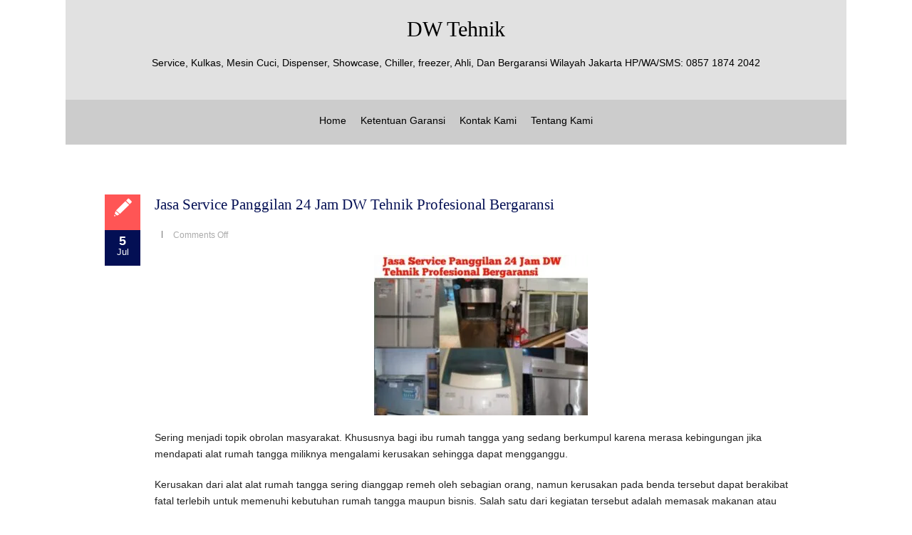

--- FILE ---
content_type: text/html; charset=UTF-8
request_url: https://servicekulkas.net/tag/jasa-service-dispenser-auk-jakarta-barat/
body_size: 108055
content:
<!DOCTYPE html PUBLIC "-//W3C//DTD XHTML 1.0 Transitional//EN" "http://www.w3.org/TR/xhtml1/DTD/xhtml1-transitional.dtd"><html lang="en-US"><head profile="http://gmpg.org/xfn/11"><meta http-equiv="Content-Type" content="text/html; charset=UTF-8" /><meta name="viewport" content="width=device-width, initial-scale=1.0"><link rel="pingback" href="https://servicekulkas.net/xmlrpc.php" /><meta name='robots' content='index, follow, max-image-preview:large, max-snippet:-1, max-video-preview:-1' /><title>Jasa Service Dispenser AUK Jakarta Barat | DW Tehnik</title><meta name="description" content="Dispenser, Chiller, Freezer, Showcase, Kulkas, Mesin Cuci Anda Bermasalah / Rusak ? Untuk Jasa Service, hubungi kami melalui Telpon/SMS/WA = 081384254607" /><link rel="canonical" href="https://servicekulkas.net/tag/jasa-service-dispenser-auk-jakarta-barat/" /><meta property="og:locale" content="en_US" /><meta property="og:type" content="article" /><meta property="og:title" content="Jasa Service Dispenser AUK Jakarta Barat | DW Tehnik" /><meta property="og:description" content="Dispenser, Chiller, Freezer, Showcase, Kulkas, Mesin Cuci Anda Bermasalah / Rusak ? Untuk Jasa Service, hubungi kami melalui Telpon/SMS/WA = 081384254607" /><meta property="og:url" content="https://servicekulkas.net/tag/jasa-service-dispenser-auk-jakarta-barat/" /><meta property="og:site_name" content="DW Tehnik" /><meta name="twitter:card" content="summary_large_image" /> <script type="application/ld+json" class="yoast-schema-graph">{"@context":"https://schema.org","@graph":[{"@type":"CollectionPage","@id":"https://servicekulkas.net/tag/jasa-service-dispenser-auk-jakarta-barat/","url":"https://servicekulkas.net/tag/jasa-service-dispenser-auk-jakarta-barat/","name":"Jasa Service Dispenser AUK Jakarta Barat | DW Tehnik","isPartOf":{"@id":"https://servicekulkas.net/#website"},"description":"Dispenser, Chiller, Freezer, Showcase, Kulkas, Mesin Cuci Anda Bermasalah / Rusak ? Untuk Jasa Service, hubungi kami melalui Telpon/SMS/WA = 081384254607","breadcrumb":{"@id":"https://servicekulkas.net/tag/jasa-service-dispenser-auk-jakarta-barat/#breadcrumb"},"inLanguage":"en-US"},{"@type":"BreadcrumbList","@id":"https://servicekulkas.net/tag/jasa-service-dispenser-auk-jakarta-barat/#breadcrumb","itemListElement":[{"@type":"ListItem","position":1,"name":"Home","item":"https://servicekulkas.net/"},{"@type":"ListItem","position":2,"name":"Jasa Service Dispenser AUK Jakarta Barat"}]},{"@type":"WebSite","@id":"https://servicekulkas.net/#website","url":"https://servicekulkas.net/","name":"DW Tehnik","description":"Service, Kulkas, Mesin Cuci, Dispenser, Showcase, Chiller, freezer, Ahli, Dan Bergaransi Wilayah Jakarta HP/WA/SMS: 0857 1874 2042","publisher":{"@id":"https://servicekulkas.net/#/schema/person/dc20ad31174f716fb6a6986f4a4619a6"},"potentialAction":[{"@type":"SearchAction","target":{"@type":"EntryPoint","urlTemplate":"https://servicekulkas.net/?s={search_term_string}"},"query-input":{"@type":"PropertyValueSpecification","valueRequired":true,"valueName":"search_term_string"}}],"inLanguage":"en-US"},{"@type":["Person","Organization"],"@id":"https://servicekulkas.net/#/schema/person/dc20ad31174f716fb6a6986f4a4619a6","name":"admin","image":{"@type":"ImageObject","inLanguage":"en-US","@id":"https://servicekulkas.net/#/schema/person/image/","url":"https://servicekulkas.net/wp-content/uploads/2015/09/garansi.png","contentUrl":"https://servicekulkas.net/wp-content/uploads/2015/09/garansi.png","width":208,"height":176,"caption":"admin"},"logo":{"@id":"https://servicekulkas.net/#/schema/person/image/"}}]}</script> <link rel="alternate" type="application/rss+xml" title="DW Tehnik &raquo; Feed" href="https://servicekulkas.net/feed/" /><link rel="alternate" type="application/rss+xml" title="DW Tehnik &raquo; Comments Feed" href="https://servicekulkas.net/comments/feed/" /><link rel="alternate" type="application/rss+xml" title="DW Tehnik &raquo; Jasa Service Dispenser AUK Jakarta Barat Tag Feed" href="https://servicekulkas.net/tag/jasa-service-dispenser-auk-jakarta-barat/feed/" /><style id='wp-img-auto-sizes-contain-inline-css' type='text/css'>img:is([sizes=auto i],[sizes^="auto," i]){contain-intrinsic-size:3000px 1500px}
/*# sourceURL=wp-img-auto-sizes-contain-inline-css */</style><style id="litespeed-ccss">/*<![CDATA[*/ul{box-sizing:border-box}:root{--wp--preset--font-size--normal:16px;--wp--preset--font-size--huge:42px}.aligncenter{clear:both}.screen-reader-text{border:0;clip:rect(1px,1px,1px,1px);clip-path:inset(50%);height:1px;margin:-1px;overflow:hidden;padding:0;position:absolute;width:1px;word-wrap:normal!important}*,*:before,*:after{-moz-box-sizing:border-box;-webkit-box-sizing:border-box;box-sizing:border-box}html,body{font-size:100%}body{background:#fff;color:#222;padding:0;margin:0;font-family:"Helvetica Neue","Helvetica",Helvetica,Arial,sans-serif;font-weight:400;font-style:normal;line-height:1;position:relative}img{max-width:100%;height:auto}img{-ms-interpolation-mode:bicubic}img{display:inline-block;vertical-align:middle}.row{width:100%;margin-left:auto;margin-right:auto;margin-top:0;margin-bottom:0;max-width:68.5rem;*zoom:1}.row:before,.row:after{content:" ";display:table}.row:after{clear:both}.columns{position:relative;padding-left:.9375rem;padding-right:.9375rem;width:100%;float:left}@media only screen{.columns{position:relative;padding-left:.9375rem;padding-right:.9375rem;float:left}}@media only screen and (min-width:40.063em){.columns{position:relative;padding-left:.9375rem;padding-right:.9375rem;float:left}}@media only screen and (min-width:64.063em){.columns{position:relative;padding-left:.9375rem;padding-right:.9375rem;float:left}}@media only screen and (min-width:90.063em){.columns{position:relative;padding-left:.9375rem;padding-right:.9375rem;float:left}}@media only screen and (min-width:120.063em){.columns{position:relative;padding-left:.9375rem;padding-right:.9375rem;float:left}}div,ul,li,h1,h3,p{margin:0;padding:0;direction:2tr}a{color:#008cba;text-decoration:none;line-height:inherit}a img{border:none}p{font-family:inherit;font-weight:400;font-size:.9rem;line-height:1.6;margin-bottom:1.25rem;text-rendering:optimizeLegibility}h1,h3{font-family:"Open Sans","Helvetica Neue","Helvetica",Helvetica,Arial,sans-serif;font-weight:300;font-style:normal;color:#222;text-rendering:optimizeLegibility;margin-top:.2rem;margin-bottom:.5rem;line-height:1.4}h1{font-size:2.125rem}h3{font-size:1.375rem}strong{font-weight:700;line-height:inherit}ul{font-size:1rem;line-height:1.6;margin-bottom:1.25rem;list-style-position:outside;font-family:inherit}ul{margin-left:1.1rem}@media only screen and (min-width:40.063em){h1,h3{line-height:1.4}h1{font-size:2.75rem}h3{font-size:1.6875rem}}.menu-toggle{display:none}#branding2{z-index:9999;background-color:#e1e1e1;position:relative;background-position:bottom}.desc{text-align:left;color:#000;font-size:14px;text-align:center;padding-bottom:20px;padding-top:10px}#site-title2{padding-top:20px;text-align:center}#site-title2 a{color:#000;font-size:30px;line-height:36px;text-decoration:none;text-align:center}#menu_wrap2{float:none;text-align:center;background-color:#ccc;border-top:3px solid #ccc}#navmenu ul{margin:0;padding:0;padding-left:5px}#navmenu ul li{list-style-type:none;display:inline-block;position:relative;margin-top:0;padding-top:15px;height:60px;padding-left:10px;padding-right:10px}#navmenu li a{font-size:14px;color:#000;font-weight:500}#menu_wrap2 #navmenu li a{font-size:14px;color:#000;font-weight:500}#navmenu ul{padding:0}#navmenu ul>li:after{position:absolute;bottom:100%;left:0;width:100%;height:.5px;content:'';opacity:0;-webkit-transform:translateY(-10px);-moz-transform:translateY(-10px);transform:translateY(-10px);background-color:#09c}@media only screen and (max-width:768px){body #navmenu{width:100%;text-align:center}#navmenu ul li{list-style-type:none;display:inline-block;position:relative;margin-top:0;padding-top:15px;height:auto;padding-left:10px;padding-right:10px}body #navmenu ul.menu{clear:both;position:absolute;top:50px;width:100%;z-index:10000;border:solid 1px #999;display:none;margin-top:5px;background-color:#333}body #navmenu ul.menu li{width:100%;clear:both;float:none;text-align:center;padding-top:6px;padding-right:30px;padding-bottom:6px;padding-left:0;border-top-width:2px;border-right-width:2px;border-bottom-width:2px;border-left-width:2px;border-top-style:solid;border-right-style:solid;border-bottom-style:solid;border-left-style:solid}body #navmenu ul.menu a{background:0 0;display:inline;padding:0;border:none;color:#fff}}#content{width:100%;float:left;background-color:#fff;padding-bottom:20px}#content .top-content{width:70%;position:relative;float:left;background-color:#fff;padding:40px}.post_content{width:100%;background:#fff}.hathor_fullwdth_body #content .top-content{width:100%}.aligncenter{display:block;margin:5px auto 5px auto}.aligncenter{display:block;margin:5px auto 5px auto}a img.aligncenter{display:block;margin-left:auto;margin-right:auto}.post_info{font-size:12px;color:#ababab}.post_info a{font-style:italic;color:#6f6f6f}.post_info_delimiter{display:inline-block;height:10px;margin-left:10px;border-left:1px solid #6f6f6f;padding-left:10px}.post_info .post_comments{position:relative;display:inline-block;padding-left:5px}.post_info .post_comments [class^=icon-]:before{font-size:15px;left:0;top:4px;color:#d7d7d7}.post_comments a{color:#ababab;font-weight:400!important;font-style:normal!important}.content_blog.blog_style_b1 article{padding-left:70px;min-height:150px}.blog_style_b1 .post_info_1{position:absolute;left:0;top:0;width:50px;height:150px;color:#fff}.post_info_1 .post_format,.post_info_1 .post_date{width:50px;height:50px;position:relative}.post_info_1 .post_format{background-color:#f55;color:#fff}.post_info_1 .post_format [class^=icon-]:before{font-size:20px;display:block;margin:0;padding:0;line-height:50px;width:50px;height:50px;text-align:center}.post_info_1 .post_date{background-color:#999}.post_info_1 .post_date span{display:block;text-align:center}.post_info_1 .post_date .day{font-size:18px;font-weight:700;padding-top:6px}.post_info_1 .post_date .month{font-size:13px}.blog_style_b1 .pic_wrapper{margin-bottom:22px}.blog_style_b1 .title_area{margin-bottom:22px}.blog_style_b1 .post_info_2{margin-bottom:22px}.blog_style_b1 .post_content{margin-bottom:4px;width:100%;-ms-word-wrap:break-word;word-wrap:break-word}.icon-pencil{background-image:url(/wp-content/themes/hathor/images/Untitled-1.png);background-repeat:no-repeat;display:block;background-position:center;padding-top:35px}.content_blog article{width:100%;-webkit-box-sizing:border-box;-moz-box-sizing:border-box;box-sizing:border-box;margin-top:30px;padding-bottom:20px;position:relative;overflow:hidden}.content_blog .post_title{margin:0;width:100%;overflow:auto;-ms-word-wrap:break-word;word-wrap:break-word}.content_blog .post_title a{color:#191919;font-size:21px}@media only screen and (max-width:768px){body #menu_wrap2 #navmenu ul.menu{clear:both;position:absolute;top:120px;width:100%;z-index:10000;border:solid 1px #999;display:none;margin-top:22px;background-color:#333;width:60%;margin-left:18%}#content .top-content{width:60%;position:relative;float:left;background-color:#fff;padding:40px}}@media only screen and (max-width:480px){body #menu_wrap2 #navmenu ul.menu{clear:both;position:absolute;top:120px;width:100%;z-index:10000;border:solid 1px #999;display:none;margin-top:5px;background-color:#333;width:60%;margin-left:18%}.blog_style_b1 .post_content{margin-bottom:4px;width:260px;-ms-word-wrap:break-word;word-wrap:break-word;margin-left:-60px}.blog_style_b1 .pic_wrapper{margin-left:-80px}#navmenu ul>li:before{display:none!important}#content .top-content{width:100%;position:relative;float:left;background-color:#fff;padding:20px}}@media (max-width:992px){.menu-toggle{display:block;position:fixed;left:0;top:5px;padding:8px 5px;font-size:16px;font-weight:400;color:#fff;-webkit-box-shadow:0px 0px 2px 0px rgba(50,50,50,.64);-moz-box-shadow:0px 0px 2px 0px rgba(50,50,50,.64);box-shadow:0px 0px 2px 0px rgba(50,50,50,.64);-webkit-border-top-right-radius:3px;-webkit-border-bottom-right-radius:3px;-moz-border-radius-topright:3px;-moz-border-radius-bottomright:3px;border-top-right-radius:3px;border-bottom-right-radius:3px;background-color:rgba(40,40,40,.3)}.menu-toggle:after{content:"\f0c9";font-size:18px;padding-left:8px;font-weight:700;font-family:FontAwesome}.row{overflow:hidden}}h1,h3{font-family:'Lora'!important;font-weight:400!important;text-transform:none!important}.content_blog .post_title a,.post_content a:link,.post_content p a,.comments_template{color:#030f54!important}.post_info_1 .post_date,#navmenu ul>li:after{background-color:#030f54!important}/*]]>*/</style><link rel="preload" data-asynced="1" data-optimized="2" as="style" onload="this.onload=null;this.rel='stylesheet'" href="https://servicekulkas.net/wp-content/litespeed/ucss/3722d930846cbef28653748cf1117419.css?ver=74b45" /><script data-optimized="1" type="litespeed/javascript" data-src="https://servicekulkas.net/wp-content/plugins/litespeed-cache/assets/js/css_async.min.js"></script> <style id='global-styles-inline-css' type='text/css'>/*<![CDATA[*/:root{--wp--preset--aspect-ratio--square: 1;--wp--preset--aspect-ratio--4-3: 4/3;--wp--preset--aspect-ratio--3-4: 3/4;--wp--preset--aspect-ratio--3-2: 3/2;--wp--preset--aspect-ratio--2-3: 2/3;--wp--preset--aspect-ratio--16-9: 16/9;--wp--preset--aspect-ratio--9-16: 9/16;--wp--preset--color--black: #000000;--wp--preset--color--cyan-bluish-gray: #abb8c3;--wp--preset--color--white: #ffffff;--wp--preset--color--pale-pink: #f78da7;--wp--preset--color--vivid-red: #cf2e2e;--wp--preset--color--luminous-vivid-orange: #ff6900;--wp--preset--color--luminous-vivid-amber: #fcb900;--wp--preset--color--light-green-cyan: #7bdcb5;--wp--preset--color--vivid-green-cyan: #00d084;--wp--preset--color--pale-cyan-blue: #8ed1fc;--wp--preset--color--vivid-cyan-blue: #0693e3;--wp--preset--color--vivid-purple: #9b51e0;--wp--preset--gradient--vivid-cyan-blue-to-vivid-purple: linear-gradient(135deg,rgb(6,147,227) 0%,rgb(155,81,224) 100%);--wp--preset--gradient--light-green-cyan-to-vivid-green-cyan: linear-gradient(135deg,rgb(122,220,180) 0%,rgb(0,208,130) 100%);--wp--preset--gradient--luminous-vivid-amber-to-luminous-vivid-orange: linear-gradient(135deg,rgb(252,185,0) 0%,rgb(255,105,0) 100%);--wp--preset--gradient--luminous-vivid-orange-to-vivid-red: linear-gradient(135deg,rgb(255,105,0) 0%,rgb(207,46,46) 100%);--wp--preset--gradient--very-light-gray-to-cyan-bluish-gray: linear-gradient(135deg,rgb(238,238,238) 0%,rgb(169,184,195) 100%);--wp--preset--gradient--cool-to-warm-spectrum: linear-gradient(135deg,rgb(74,234,220) 0%,rgb(151,120,209) 20%,rgb(207,42,186) 40%,rgb(238,44,130) 60%,rgb(251,105,98) 80%,rgb(254,248,76) 100%);--wp--preset--gradient--blush-light-purple: linear-gradient(135deg,rgb(255,206,236) 0%,rgb(152,150,240) 100%);--wp--preset--gradient--blush-bordeaux: linear-gradient(135deg,rgb(254,205,165) 0%,rgb(254,45,45) 50%,rgb(107,0,62) 100%);--wp--preset--gradient--luminous-dusk: linear-gradient(135deg,rgb(255,203,112) 0%,rgb(199,81,192) 50%,rgb(65,88,208) 100%);--wp--preset--gradient--pale-ocean: linear-gradient(135deg,rgb(255,245,203) 0%,rgb(182,227,212) 50%,rgb(51,167,181) 100%);--wp--preset--gradient--electric-grass: linear-gradient(135deg,rgb(202,248,128) 0%,rgb(113,206,126) 100%);--wp--preset--gradient--midnight: linear-gradient(135deg,rgb(2,3,129) 0%,rgb(40,116,252) 100%);--wp--preset--font-size--small: 13px;--wp--preset--font-size--medium: 20px;--wp--preset--font-size--large: 36px;--wp--preset--font-size--x-large: 42px;--wp--preset--spacing--20: 0.44rem;--wp--preset--spacing--30: 0.67rem;--wp--preset--spacing--40: 1rem;--wp--preset--spacing--50: 1.5rem;--wp--preset--spacing--60: 2.25rem;--wp--preset--spacing--70: 3.38rem;--wp--preset--spacing--80: 5.06rem;--wp--preset--shadow--natural: 6px 6px 9px rgba(0, 0, 0, 0.2);--wp--preset--shadow--deep: 12px 12px 50px rgba(0, 0, 0, 0.4);--wp--preset--shadow--sharp: 6px 6px 0px rgba(0, 0, 0, 0.2);--wp--preset--shadow--outlined: 6px 6px 0px -3px rgb(255, 255, 255), 6px 6px rgb(0, 0, 0);--wp--preset--shadow--crisp: 6px 6px 0px rgb(0, 0, 0);}:where(.is-layout-flex){gap: 0.5em;}:where(.is-layout-grid){gap: 0.5em;}body .is-layout-flex{display: flex;}.is-layout-flex{flex-wrap: wrap;align-items: center;}.is-layout-flex > :is(*, div){margin: 0;}body .is-layout-grid{display: grid;}.is-layout-grid > :is(*, div){margin: 0;}:where(.wp-block-columns.is-layout-flex){gap: 2em;}:where(.wp-block-columns.is-layout-grid){gap: 2em;}:where(.wp-block-post-template.is-layout-flex){gap: 1.25em;}:where(.wp-block-post-template.is-layout-grid){gap: 1.25em;}.has-black-color{color: var(--wp--preset--color--black) !important;}.has-cyan-bluish-gray-color{color: var(--wp--preset--color--cyan-bluish-gray) !important;}.has-white-color{color: var(--wp--preset--color--white) !important;}.has-pale-pink-color{color: var(--wp--preset--color--pale-pink) !important;}.has-vivid-red-color{color: var(--wp--preset--color--vivid-red) !important;}.has-luminous-vivid-orange-color{color: var(--wp--preset--color--luminous-vivid-orange) !important;}.has-luminous-vivid-amber-color{color: var(--wp--preset--color--luminous-vivid-amber) !important;}.has-light-green-cyan-color{color: var(--wp--preset--color--light-green-cyan) !important;}.has-vivid-green-cyan-color{color: var(--wp--preset--color--vivid-green-cyan) !important;}.has-pale-cyan-blue-color{color: var(--wp--preset--color--pale-cyan-blue) !important;}.has-vivid-cyan-blue-color{color: var(--wp--preset--color--vivid-cyan-blue) !important;}.has-vivid-purple-color{color: var(--wp--preset--color--vivid-purple) !important;}.has-black-background-color{background-color: var(--wp--preset--color--black) !important;}.has-cyan-bluish-gray-background-color{background-color: var(--wp--preset--color--cyan-bluish-gray) !important;}.has-white-background-color{background-color: var(--wp--preset--color--white) !important;}.has-pale-pink-background-color{background-color: var(--wp--preset--color--pale-pink) !important;}.has-vivid-red-background-color{background-color: var(--wp--preset--color--vivid-red) !important;}.has-luminous-vivid-orange-background-color{background-color: var(--wp--preset--color--luminous-vivid-orange) !important;}.has-luminous-vivid-amber-background-color{background-color: var(--wp--preset--color--luminous-vivid-amber) !important;}.has-light-green-cyan-background-color{background-color: var(--wp--preset--color--light-green-cyan) !important;}.has-vivid-green-cyan-background-color{background-color: var(--wp--preset--color--vivid-green-cyan) !important;}.has-pale-cyan-blue-background-color{background-color: var(--wp--preset--color--pale-cyan-blue) !important;}.has-vivid-cyan-blue-background-color{background-color: var(--wp--preset--color--vivid-cyan-blue) !important;}.has-vivid-purple-background-color{background-color: var(--wp--preset--color--vivid-purple) !important;}.has-black-border-color{border-color: var(--wp--preset--color--black) !important;}.has-cyan-bluish-gray-border-color{border-color: var(--wp--preset--color--cyan-bluish-gray) !important;}.has-white-border-color{border-color: var(--wp--preset--color--white) !important;}.has-pale-pink-border-color{border-color: var(--wp--preset--color--pale-pink) !important;}.has-vivid-red-border-color{border-color: var(--wp--preset--color--vivid-red) !important;}.has-luminous-vivid-orange-border-color{border-color: var(--wp--preset--color--luminous-vivid-orange) !important;}.has-luminous-vivid-amber-border-color{border-color: var(--wp--preset--color--luminous-vivid-amber) !important;}.has-light-green-cyan-border-color{border-color: var(--wp--preset--color--light-green-cyan) !important;}.has-vivid-green-cyan-border-color{border-color: var(--wp--preset--color--vivid-green-cyan) !important;}.has-pale-cyan-blue-border-color{border-color: var(--wp--preset--color--pale-cyan-blue) !important;}.has-vivid-cyan-blue-border-color{border-color: var(--wp--preset--color--vivid-cyan-blue) !important;}.has-vivid-purple-border-color{border-color: var(--wp--preset--color--vivid-purple) !important;}.has-vivid-cyan-blue-to-vivid-purple-gradient-background{background: var(--wp--preset--gradient--vivid-cyan-blue-to-vivid-purple) !important;}.has-light-green-cyan-to-vivid-green-cyan-gradient-background{background: var(--wp--preset--gradient--light-green-cyan-to-vivid-green-cyan) !important;}.has-luminous-vivid-amber-to-luminous-vivid-orange-gradient-background{background: var(--wp--preset--gradient--luminous-vivid-amber-to-luminous-vivid-orange) !important;}.has-luminous-vivid-orange-to-vivid-red-gradient-background{background: var(--wp--preset--gradient--luminous-vivid-orange-to-vivid-red) !important;}.has-very-light-gray-to-cyan-bluish-gray-gradient-background{background: var(--wp--preset--gradient--very-light-gray-to-cyan-bluish-gray) !important;}.has-cool-to-warm-spectrum-gradient-background{background: var(--wp--preset--gradient--cool-to-warm-spectrum) !important;}.has-blush-light-purple-gradient-background{background: var(--wp--preset--gradient--blush-light-purple) !important;}.has-blush-bordeaux-gradient-background{background: var(--wp--preset--gradient--blush-bordeaux) !important;}.has-luminous-dusk-gradient-background{background: var(--wp--preset--gradient--luminous-dusk) !important;}.has-pale-ocean-gradient-background{background: var(--wp--preset--gradient--pale-ocean) !important;}.has-electric-grass-gradient-background{background: var(--wp--preset--gradient--electric-grass) !important;}.has-midnight-gradient-background{background: var(--wp--preset--gradient--midnight) !important;}.has-small-font-size{font-size: var(--wp--preset--font-size--small) !important;}.has-medium-font-size{font-size: var(--wp--preset--font-size--medium) !important;}.has-large-font-size{font-size: var(--wp--preset--font-size--large) !important;}.has-x-large-font-size{font-size: var(--wp--preset--font-size--x-large) !important;}
/*# sourceURL=global-styles-inline-css *//*]]>*/</style><style id='classic-theme-styles-inline-css' type='text/css'>/*! This file is auto-generated */
.wp-block-button__link{color:#fff;background-color:#32373c;border-radius:9999px;box-shadow:none;text-decoration:none;padding:calc(.667em + 2px) calc(1.333em + 2px);font-size:1.125em}.wp-block-file__button{background:#32373c;color:#fff;text-decoration:none}
/*# sourceURL=/wp-includes/css/classic-themes.min.css */</style> <script id="burst-js-extra" type="litespeed/javascript">var burst={"tracking":{"isInitialHit":!0,"lastUpdateTimestamp":0,"beacon_url":"https://servicekulkas.net/wp-content/plugins/burst-statistics/endpoint.php","ajaxUrl":"https://servicekulkas.net/wp-admin/admin-ajax.php"},"options":{"cookieless":0,"pageUrl":"https://servicekulkas.net/jasa-service/jasa-service-panggilan-24-jam-dw-tehnik-profesional-bergaransi/","beacon_enabled":1,"do_not_track":0,"enable_turbo_mode":0,"track_url_change":0,"cookie_retention_days":30,"debug":0},"goals":{"completed":[],"scriptUrl":"https://servicekulkas.net/wp-content/plugins/burst-statistics/assets/js/build/burst-goals.js?v=1765701445","active":[]},"cache":{"uid":null,"fingerprint":null,"isUserAgent":null,"isDoNotTrack":null,"useCookies":null}}</script> <script type="litespeed/javascript" data-src="https://servicekulkas.net/wp-includes/js/jquery/jquery.min.js" id="jquery-core-js"></script> <link rel="https://api.w.org/" href="https://servicekulkas.net/wp-json/" /><link rel="alternate" title="JSON" type="application/json" href="https://servicekulkas.net/wp-json/wp/v2/tags/7077" /><link rel="EditURI" type="application/rsd+xml" title="RSD" href="https://servicekulkas.net/xmlrpc.php?rsd" /><style type="text/css">body .nivo-caption {
	display: none!important;
}</style><style type="text/css">.nivo-caption h3 {
	display: none!important;
}</style><style type="text/css">.nivo-caption p {
	display: none!important;
}</style><style type="text/css">/*Secondary Elements Color*/



.postitle, .postitle a,.postitle2 a, .widgettitle,.widget-title, .entry-title a, .widgettitle2, #reply-title, #comments span, .catag_list a, .lay2 h2, .nivo-caption a, .nivo-caption,.entry-title,.content_blog .post_title a,.title h2.blue1,.title h2.green1 ,.postitle_lay a,#wp-calendar tr td a,.vcard a,.post_content a:link,.post_content p a,.comments_template,.post_info_wrap a{
color:#030f54!important;

}

.midrow_block,.style2.icon_img,.icon_img {border-color:#030f54!important;}

 .midbutton,.nivo-controlNav a.active,#sub_banner,#wp-calendar #today,#searchsubmit,#content .more-link,#submit,.nivo-caption h3,.post_info_1 .post_date,#navmenu ul > li::after,.scrollup,.midbutton2{
background-color:#030f54!important;
}

.view a.info:hover,#navmenu ul > li ul li:hover,#submit:hover,.midbutton:hover,#searchsubmit:hover ,.midbutton2:hover {
background-color:#ff4533!important; background:#ff4533!important;

}
.ch-info a:hover,.widget_tag_cloud a:hover,.post_info a:hover,.post_views a:hover,
.post_comments a:hover,.wp-pagenavi:hover, .alignleft a:hover, .wp-pagenavi:hover ,.alignright a:hover,.comment-form a:hover,.port a:hover,.previous a:hover, .next a:hover,.our_team p.port_team a:hover{
color:#ff4533!important;}</style><link rel="icon" href="https://servicekulkas.net/wp-content/uploads/2024/03/cropped-servicekulkas-net-32x32.jpg" sizes="32x32" /><link rel="icon" href="https://servicekulkas.net/wp-content/uploads/2024/03/cropped-servicekulkas-net-192x192.jpg" sizes="192x192" /><link rel="apple-touch-icon" href="https://servicekulkas.net/wp-content/uploads/2024/03/cropped-servicekulkas-net-180x180.jpg" /><meta name="msapplication-TileImage" content="https://servicekulkas.net/wp-content/uploads/2024/03/cropped-servicekulkas-net-270x270.jpg" /></head><body data-rsssl=1 class="archive tag tag-jasa-service-dispenser-auk-jakarta-barat tag-7077 wp-theme-hathor hathor_fullwdth_body" data-burst_id="7077" data-burst_type="tag"><div class="row"><div id="branding2"><h3 class="menu-toggle">Menu</h3><div id="site-title2"><h1 class="site-title">
<a href="https://servicekulkas.net/" rel="home">DW Tehnik</a></h1></div><div class="desc"><p class="site-description">Service, Kulkas, Mesin Cuci, Dispenser, Showcase, Chiller, freezer, Ahli, Dan Bergaransi Wilayah Jakarta HP/WA/SMS: 0857 1874 2042</p></div></div></div><div class="row"><div id="menu_wrap2"><div id="navmenu"><div class="menu-header"><ul id="menu-menu-1" class="menu"><li id="menu-item-10" class="menu-item menu-item-type-custom menu-item-object-custom menu-item-home menu-item-10"><a href="https://servicekulkas.net/">Home</a></li><li id="menu-item-538" class="menu-item menu-item-type-post_type menu-item-object-page menu-item-538"><a href="https://servicekulkas.net/ketentuan-garansi/">Ketentuan Garansi</a></li><li id="menu-item-539" class="menu-item menu-item-type-post_type menu-item-object-page menu-item-539"><a href="https://servicekulkas.net/kontak-kami/">Kontak Kami</a></li><li id="menu-item-540" class="menu-item menu-item-type-post_type menu-item-object-page menu-item-540"><a href="https://servicekulkas.net/about/">Tentang Kami</a></li></ul></div></div></div></div></div></div><div class="row"><div class=" columns"><div id="content" ><div class="top-content"><div class="post-656 post type-post status-publish format-standard hentry category-jasa-service tag-jasa-service-chiller-akari-jakarta tag-jasa-service-chiller-akari-jakarta-barat tag-jasa-service-chiller-akari-jakarta-pusat tag-jasa-service-chiller-akari-jakarta-selatan tag-jasa-service-chiller-akari-jakarta-timur tag-jasa-service-chiller-akari-jakarta-utara tag-jasa-service-chiller-aqua-jakarta tag-jasa-service-chiller-aqua-jakarta-barat tag-jasa-service-chiller-aqua-jakarta-pusat tag-jasa-service-chiller-aqua-jakarta-selatan tag-jasa-service-chiller-aqua-jakarta-timur tag-jasa-service-chiller-aqua-jakarta-utara tag-jasa-service-chiller-auk-jakarta tag-jasa-service-chiller-auk-jakarta-barat tag-jasa-service-chiller-auk-jakarta-pusat tag-jasa-service-chiller-auk-jakarta-selatan tag-jasa-service-chiller-auk-jakarta-timur tag-jasa-service-chiller-auk-jakarta-utara tag-jasa-service-chiller-changhong-jakarta tag-jasa-service-chiller-changhong-jakarta-barat tag-jasa-service-chiller-changhong-jakarta-pusat tag-jasa-service-chiller-changhong-jakarta-selatan tag-jasa-service-chiller-changhong-jakarta-timur tag-jasa-service-chiller-changhong-jakarta-utara tag-jasa-service-chiller-daichi-jakarta tag-jasa-service-chiller-daichi-jakarta-barat tag-jasa-service-chiller-daichi-jakarta-pusat tag-jasa-service-chiller-daichi-jakarta-selatan tag-jasa-service-chiller-daichi-jakarta-timur tag-jasa-service-chiller-daichi-jakarta-utara tag-jasa-service-chiller-daimitsu-jakarta tag-jasa-service-chiller-daimitsu-jakarta-barat tag-jasa-service-chiller-daimitsu-jakarta-pusat tag-jasa-service-chiller-daimitsu-jakarta-selatan tag-jasa-service-chiller-daimitsu-jakarta-timur tag-jasa-service-chiller-daimitsu-jakarta-utara tag-jasa-service-chiller-denpoo-jakarta tag-jasa-service-chiller-denpoo-jakarta-barat tag-jasa-service-chiller-denpoo-jakarta-pusat tag-jasa-service-chiller-denpoo-jakarta-selatan tag-jasa-service-chiller-denpoo-jakarta-timur tag-jasa-service-chiller-denpoo-jakarta-utara tag-jasa-service-chiller-electroluk-jakarta tag-jasa-service-chiller-electroluk-jakarta-barat tag-jasa-service-chiller-electroluk-jakarta-pusat tag-jasa-service-chiller-electroluk-jakarta-selatan tag-jasa-service-chiller-electroluk-jakarta-timur tag-jasa-service-chiller-electroluk-jakarta-utara tag-jasa-service-chiller-frigigate-jakarta tag-jasa-service-chiller-frigigate-jakarta-barat tag-jasa-service-chiller-frigigate-jakarta-pusat tag-jasa-service-chiller-frigigate-jakarta-selatan tag-jasa-service-chiller-frigigate-jakarta-timur tag-jasa-service-chiller-frigigate-jakarta-utara tag-jasa-service-chiller-fujitec-jakarta tag-jasa-service-chiller-fujitec-jakarta-barat tag-jasa-service-chiller-fujitec-jakarta-pusat tag-jasa-service-chiller-fujitec-jakarta-selatan tag-jasa-service-chiller-fujitec-jakarta-timur tag-jasa-service-chiller-fujitec-jakarta-utara tag-jasa-service-chiller-gea-jakarta tag-jasa-service-chiller-gea-jakarta-barat tag-jasa-service-chiller-gea-jakarta-pusat tag-jasa-service-chiller-gea-jakarta-selatan tag-jasa-service-chiller-gea-jakarta-timur tag-jasa-service-chiller-gea-jakarta-utara tag-jasa-service-chiller-goldstar-jakarta tag-jasa-service-chiller-goldstar-jakarta-barat tag-jasa-service-chiller-goldstar-jakarta-pusat tag-jasa-service-chiller-goldstar-jakarta-selatan tag-jasa-service-chiller-goldstar-jakarta-timur tag-jasa-service-chiller-goldstar-jakarta-utara tag-jasa-service-chiller-hitachi-jakarta tag-jasa-service-chiller-hitachi-jakarta-barat tag-jasa-service-chiller-hitachi-jakarta-pusat tag-jasa-service-chiller-hitachi-jakarta-selatan tag-jasa-service-chiller-hitachi-jakarta-timur tag-jasa-service-chiller-hitachi-jakarta-utara tag-jasa-service-chiller-lg-jakarta tag-jasa-service-chiller-lg-jakarta-barat tag-jasa-service-chiller-lg-jakarta-pusat tag-jasa-service-chiller-lg-jakarta-selatan tag-jasa-service-chiller-lg-jakarta-timur tag-jasa-service-chiller-lg-jakarta-utara tag-jasa-service-chiller-midea-jakarta tag-jasa-service-chiller-midea-jakarta-barat tag-jasa-service-chiller-midea-jakarta-pusat tag-jasa-service-chiller-midea-jakarta-selatan tag-jasa-service-chiller-midea-jakarta-timur tag-jasa-service-chiller-midea-jakarta-utara tag-jasa-service-chiller-mitsubishi-jakarta tag-jasa-service-chiller-mitsubishi-jakarta-barat tag-jasa-service-chiller-mitsubishi-jakarta-pusat tag-jasa-service-chiller-mitsubishi-jakarta-selatan tag-jasa-service-chiller-mitsubishi-jakarta-timur tag-jasa-service-chiller-mitsubishi-jakarta-utara tag-jasa-service-chiller-modena-jakarta tag-jasa-service-chiller-modena-jakarta-barat tag-jasa-service-chiller-modena-jakarta-pusat tag-jasa-service-chiller-modena-jakarta-selatan tag-jasa-service-chiller-modena-jakarta-timur tag-jasa-service-chiller-modena-jakarta-utara tag-jasa-service-chiller-national-jakarta tag-jasa-service-chiller-national-jakarta-barat tag-jasa-service-chiller-national-jakarta-pusat tag-jasa-service-chiller-national-jakarta-selatan tag-jasa-service-chiller-national-jakarta-timur tag-jasa-service-chiller-national-jakarta-utara tag-jasa-service-chiller-panasonik-jakarta tag-jasa-service-chiller-panasonik-jakarta-barat tag-jasa-service-chiller-panasonik-jakarta-pusat tag-jasa-service-chiller-panasonik-jakarta-selatan tag-jasa-service-chiller-panasonik-jakarta-timur tag-jasa-service-chiller-panasonik-jakarta-utara tag-jasa-service-chiller-polytron-jakarta tag-jasa-service-chiller-polytron-jakarta-barat tag-jasa-service-chiller-polytron-jakarta-pusat tag-jasa-service-chiller-polytron-jakarta-selatan tag-jasa-service-chiller-polytron-jakarta-timur tag-jasa-service-chiller-polytron-jakarta-utara tag-jasa-service-chiller-royal-jakarta tag-jasa-service-chiller-royal-jakarta-barat tag-jasa-service-chiller-royal-jakarta-pusat tag-jasa-service-chiller-royal-jakarta-selatan tag-jasa-service-chiller-royal-jakarta-timur tag-jasa-service-chiller-royal-jakarta-utara tag-jasa-service-chiller-rsa-jakarta tag-jasa-service-chiller-rsa-jakarta-barat tag-jasa-service-chiller-rsa-jakarta-pusat tag-jasa-service-chiller-rsa-jakarta-selatan tag-jasa-service-chiller-rsa-jakarta-timur tag-jasa-service-chiller-rsa-jakarta-utara tag-jasa-service-chiller-samsung-jakarta tag-jasa-service-chiller-samsung-jakarta-barat tag-jasa-service-chiller-samsung-jakarta-pusat tag-jasa-service-chiller-samsung-jakarta-selatan tag-jasa-service-chiller-samsung-jakarta-timur tag-jasa-service-chiller-samsung-jakarta-utara tag-jasa-service-chiller-sanken-jakarta tag-jasa-service-chiller-sanken-jakarta-barat tag-jasa-service-chiller-sanken-jakarta-pusat tag-jasa-service-chiller-sanken-jakarta-selatan tag-jasa-service-chiller-sanken-jakarta-timur tag-jasa-service-chiller-sanken-jakarta-utara tag-jasa-service-chiller-sanyo-jakarta tag-jasa-service-chiller-sanyo-jakarta-barat tag-jasa-service-chiller-sanyo-jakarta-pusat tag-jasa-service-chiller-sanyo-jakarta-selatan tag-jasa-service-chiller-sanyo-jakarta-timur tag-jasa-service-chiller-sanyo-jakarta-utara tag-jasa-service-chiller-sharp-jakarta tag-jasa-service-chiller-sharp-jakarta-barat tag-jasa-service-chiller-sharp-jakarta-pusat tag-jasa-service-chiller-sharp-jakarta-selatan tag-jasa-service-chiller-sharp-jakarta-timur tag-jasa-service-chiller-sharp-jakarta-utara tag-jasa-service-chiller-toshiba-jakarta tag-jasa-service-chiller-toshiba-jakarta-barat tag-jasa-service-chiller-toshiba-jakarta-pusat tag-jasa-service-chiller-toshiba-jakarta-selatan tag-jasa-service-chiller-toshiba-jakarta-timur tag-jasa-service-chiller-toshiba-jakarta-utara tag-jasa-service-chiller-uchida-jakarta tag-jasa-service-chiller-uchida-jakarta-barat tag-jasa-service-chiller-uchida-jakarta-pusat tag-jasa-service-chiller-uchida-jakarta-selatan tag-jasa-service-chiller-uchida-jakarta-timur tag-jasa-service-chiller-uchida-jakarta-utara tag-jasa-service-dispenser-akari-jakarta tag-jasa-service-dispenser-akari-jakarta-barat tag-jasa-service-dispenser-akari-jakarta-pusat tag-jasa-service-dispenser-akari-jakarta-selatan tag-jasa-service-dispenser-akari-jakarta-timur tag-jasa-service-dispenser-akari-jakarta-utara tag-jasa-service-dispenser-auk-jakarta tag-jasa-service-dispenser-auk-jakarta-barat tag-jasa-service-dispenser-auk-jakarta-pusat tag-jasa-service-dispenser-auk-jakarta-selatan tag-jasa-service-dispenser-auk-jakarta-timur tag-jasa-service-dispenser-auk-jakarta-utara tag-jasa-service-dispenser-changhong-jakarta tag-jasa-service-dispenser-changhong-jakarta-barat tag-jasa-service-dispenser-changhong-jakarta-pusat tag-jasa-service-dispenser-changhong-jakarta-selatan tag-jasa-service-dispenser-changhong-jakarta-timur tag-jasa-service-dispenser-changhong-jakarta-utara tag-jasa-service-dispenser-daimitsu-jakarta tag-jasa-service-dispenser-daimitsu-jakarta-barat tag-jasa-service-dispenser-daimitsu-jakarta-pusat tag-jasa-service-dispenser-daimitsu-jakarta-selatan tag-jasa-service-dispenser-daimitsu-jakarta-timur tag-jasa-service-dispenser-daimitsu-jakarta-utara tag-jasa-service-dispenser-denpoo-jakarta tag-jasa-service-dispenser-denpoo-jakarta-barat tag-jasa-service-dispenser-denpoo-jakarta-pusat tag-jasa-service-dispenser-denpoo-jakarta-selatan tag-jasa-service-dispenser-denpoo-jakarta-timur tag-jasa-service-dispenser-denpoo-jakarta-utara tag-jasa-service-dispenser-domo-jakarta tag-jasa-service-dispenser-domo-jakarta-barat tag-jasa-service-dispenser-domo-jakarta-pusat tag-jasa-service-dispenser-domo-jakarta-selatan tag-jasa-service-dispenser-domo-jakarta-timur tag-jasa-service-dispenser-domo-jakarta-utara tag-jasa-service-dispenser-electroluk-jakarta tag-jasa-service-dispenser-electroluk-jakarta-barat tag-jasa-service-dispenser-electroluk-jakarta-pusat tag-jasa-service-dispenser-electroluk-jakarta-selatan tag-jasa-service-dispenser-electroluk-jakarta-timur tag-jasa-service-dispenser-electroluk-jakarta-utara tag-jasa-service-dispenser-gea-jakarta tag-jasa-service-dispenser-gea-jakarta-barat tag-jasa-service-dispenser-gea-jakarta-pusat tag-jasa-service-dispenser-gea-jakarta-selatan tag-jasa-service-dispenser-gea-jakarta-timur tag-jasa-service-dispenser-gea-jakarta-utara tag-jasa-service-dispenser-hanywell-jakarta tag-jasa-service-dispenser-hanywell-jakarta-barat tag-jasa-service-dispenser-hanywell-jakarta-pusat tag-jasa-service-dispenser-hanywell-jakarta-selatan tag-jasa-service-dispenser-hanywell-jakarta-timur tag-jasa-service-dispenser-hanywell-jakarta-utara tag-jasa-service-dispenser-kenza-jakarta tag-jasa-service-dispenser-kenza-jakarta-barat tag-jasa-service-dispenser-kenza-jakarta-pusat tag-jasa-service-dispenser-kenza-jakarta-selatan tag-jasa-service-dispenser-kenza-jakarta-timur tag-jasa-service-dispenser-kenza-jakarta-utara tag-jasa-service-dispenser-lg-jakarta tag-jasa-service-dispenser-lg-jakarta-barat tag-jasa-service-dispenser-lg-jakarta-pusat tag-jasa-service-dispenser-lg-jakarta-selatan tag-jasa-service-dispenser-lg-jakarta-timur tag-jasa-service-dispenser-lg-jakarta-utara tag-jasa-service-dispenser-midea-jakarta tag-jasa-service-dispenser-midea-jakarta-barat tag-jasa-service-dispenser-midea-jakarta-pusat tag-jasa-service-dispenser-midea-jakarta-selatan tag-jasa-service-dispenser-midea-jakarta-timur tag-jasa-service-dispenser-midea-jakarta-utara tag-jasa-service-dispenser-mitsubishi-jakarta tag-jasa-service-dispenser-mitsubishi-jakarta-barat tag-jasa-service-dispenser-mitsubishi-jakarta-pusat tag-jasa-service-dispenser-mitsubishi-jakarta-selatan tag-jasa-service-dispenser-mitsubishi-jakarta-timur tag-jasa-service-dispenser-mitsubishi-jakarta-utara tag-jasa-service-dispenser-miyako-jakarta tag-jasa-service-dispenser-miyako-jakarta-barat tag-jasa-service-dispenser-miyako-jakarta-pusat tag-jasa-service-dispenser-miyako-jakarta-selatan tag-jasa-service-dispenser-miyako-jakarta-timur tag-jasa-service-dispenser-miyako-jakarta-utara tag-jasa-service-dispenser-modena-jakarta tag-jasa-service-dispenser-modena-jakarta-barat tag-jasa-service-dispenser-modena-jakarta-pusat tag-jasa-service-dispenser-modena-jakarta-selatan tag-jasa-service-dispenser-modena-jakarta-timur tag-jasa-service-dispenser-modena-jakarta-utara tag-jasa-service-dispenser-national-jakarta tag-jasa-service-dispenser-national-jakarta-barat tag-jasa-service-dispenser-national-jakarta-pusat tag-jasa-service-dispenser-national-jakarta-selatan tag-jasa-service-dispenser-national-jakarta-timur tag-jasa-service-dispenser-national-jakarta-utara tag-jasa-service-dispenser-oxone-jakarta tag-jasa-service-dispenser-oxone-jakarta-barat tag-jasa-service-dispenser-oxone-jakarta-pusat tag-jasa-service-dispenser-oxone-jakarta-selatan tag-jasa-service-dispenser-oxone-jakarta-timur tag-jasa-service-dispenser-oxone-jakarta-utara tag-jasa-service-dispenser-polytron-jakarta tag-jasa-service-dispenser-polytron-jakarta-barat tag-jasa-service-dispenser-polytron-jakarta-pusat tag-jasa-service-dispenser-polytron-jakarta-selatan tag-jasa-service-dispenser-polytron-jakarta-timur tag-jasa-service-dispenser-polytron-jakarta-utara tag-jasa-service-dispenser-royal-jakarta tag-jasa-service-dispenser-royal-jakarta-barat tag-jasa-service-dispenser-royal-jakarta-pusat tag-jasa-service-dispenser-royal-jakarta-selatan tag-jasa-service-dispenser-royal-jakarta-timur tag-jasa-service-dispenser-royal-jakarta-utara tag-jasa-service-dispenser-rsa-jakarta tag-jasa-service-dispenser-rsa-jakarta-barat tag-jasa-service-dispenser-rsa-jakarta-pusat tag-jasa-service-dispenser-rsa-jakarta-selatan tag-jasa-service-dispenser-rsa-jakarta-timur tag-jasa-service-dispenser-rsa-jakarta-utara tag-jasa-service-dispenser-samsung-jakarta tag-jasa-service-dispenser-samsung-jakarta-barat tag-jasa-service-dispenser-samsung-jakarta-pusat tag-jasa-service-dispenser-samsung-jakarta-selatan tag-jasa-service-dispenser-samsung-jakarta-timur tag-jasa-service-dispenser-samsung-jakarta-utara tag-jasa-service-dispenser-sanken-jakarta tag-jasa-service-dispenser-sanken-jakarta-barat tag-jasa-service-dispenser-sanken-jakarta-pusat tag-jasa-service-dispenser-sanken-jakarta-selatan tag-jasa-service-dispenser-sanken-jakarta-timur tag-jasa-service-dispenser-sanken-jakarta-utara tag-jasa-service-dispenser-sanyo-jakarta tag-jasa-service-dispenser-sanyo-jakarta-barat tag-jasa-service-dispenser-sanyo-jakarta-pusat tag-jasa-service-dispenser-sanyo-jakarta-selatan tag-jasa-service-dispenser-sanyo-jakarta-timur tag-jasa-service-dispenser-sanyo-jakarta-utara tag-jasa-service-dispenser-sharp-jakarta tag-jasa-service-dispenser-sharp-jakarta-barat tag-jasa-service-dispenser-sharp-jakarta-pusat tag-jasa-service-dispenser-sharp-jakarta-selatan tag-jasa-service-dispenser-sharp-jakarta-timur tag-jasa-service-dispenser-sharp-jakarta-utara tag-jasa-service-dispenser-uchida-jakarta tag-jasa-service-dispenser-uchida-jakarta-barat tag-jasa-service-dispenser-uchida-jakarta-pusat tag-jasa-service-dispenser-uchida-jakarta-selatan tag-jasa-service-dispenser-uchida-jakarta-timur tag-jasa-service-dispenser-uchida-jakarta-utara tag-jasa-service-freezer-akari-jakarta tag-jasa-service-freezer-akari-jakarta-barat tag-jasa-service-freezer-akari-jakarta-pusat tag-jasa-service-freezer-akari-jakarta-selatan tag-jasa-service-freezer-akari-jakarta-timur tag-jasa-service-freezer-akari-jakarta-utara tag-jasa-service-freezer-aqua-jakarta tag-jasa-service-freezer-aqua-jakarta-barat tag-jasa-service-freezer-aqua-jakarta-pusat tag-jasa-service-freezer-aqua-jakarta-selatan tag-jasa-service-freezer-aqua-jakarta-timur tag-jasa-service-freezer-aqua-jakarta-utara tag-jasa-service-freezer-auk-jakarta tag-jasa-service-freezer-auk-jakarta-barat tag-jasa-service-freezer-auk-jakarta-pusat tag-jasa-service-freezer-auk-jakarta-selatan tag-jasa-service-freezer-auk-jakarta-timur tag-jasa-service-freezer-auk-jakarta-utara tag-jasa-service-freezer-changhong-jakarta tag-jasa-service-freezer-changhong-jakarta-barat tag-jasa-service-freezer-changhong-jakarta-pusat tag-jasa-service-freezer-changhong-jakarta-selatan tag-jasa-service-freezer-changhong-jakarta-timur tag-jasa-service-freezer-changhong-jakarta-utara tag-jasa-service-freezer-daichi-jakarta tag-jasa-service-freezer-daichi-jakarta-barat tag-jasa-service-freezer-daichi-jakarta-pusat tag-jasa-service-freezer-daichi-jakarta-selatan tag-jasa-service-freezer-daichi-jakarta-timur tag-jasa-service-freezer-daichi-jakarta-utara tag-jasa-service-freezer-daimitsu-jakarta tag-jasa-service-freezer-daimitsu-jakarta-barat tag-jasa-service-freezer-daimitsu-jakarta-pusat tag-jasa-service-freezer-daimitsu-jakarta-selatan tag-jasa-service-freezer-daimitsu-jakarta-timur tag-jasa-service-freezer-daimitsu-jakarta-utara tag-jasa-service-freezer-denpoo-jakarta tag-jasa-service-freezer-denpoo-jakarta-barat tag-jasa-service-freezer-denpoo-jakarta-pusat tag-jasa-service-freezer-denpoo-jakarta-selatan tag-jasa-service-freezer-denpoo-jakarta-timur tag-jasa-service-freezer-denpoo-jakarta-utara tag-jasa-service-freezer-electroluk-jakarta tag-jasa-service-freezer-electroluk-jakarta-barat tag-jasa-service-freezer-electroluk-jakarta-pusat tag-jasa-service-freezer-electroluk-jakarta-selatan tag-jasa-service-freezer-electroluk-jakarta-timur tag-jasa-service-freezer-electroluk-jakarta-utara tag-jasa-service-freezer-frigigate-jakarta tag-jasa-service-freezer-frigigate-jakarta-barat tag-jasa-service-freezer-frigigate-jakarta-pusat tag-jasa-service-freezer-frigigate-jakarta-selatan tag-jasa-service-freezer-frigigate-jakarta-timur tag-jasa-service-freezer-frigigate-jakarta-utara tag-jasa-service-freezer-fujitec-jakarta tag-jasa-service-freezer-fujitec-jakarta-barat tag-jasa-service-freezer-fujitec-jakarta-pusat tag-jasa-service-freezer-fujitec-jakarta-selatan tag-jasa-service-freezer-fujitec-jakarta-timur tag-jasa-service-freezer-fujitec-jakarta-utara tag-jasa-service-freezer-gea-jakarta tag-jasa-service-freezer-gea-jakarta-barat tag-jasa-service-freezer-gea-jakarta-pusat tag-jasa-service-freezer-gea-jakarta-selatan tag-jasa-service-freezer-gea-jakarta-timur tag-jasa-service-freezer-gea-jakarta-utara tag-jasa-service-freezer-goldstar-jakarta tag-jasa-service-freezer-goldstar-jakarta-barat tag-jasa-service-freezer-goldstar-jakarta-pusat tag-jasa-service-freezer-goldstar-jakarta-selatan tag-jasa-service-freezer-goldstar-jakarta-timur tag-jasa-service-freezer-hitachi-jakarta tag-jasa-service-freezer-hitachi-jakarta-barat tag-jasa-service-freezer-hitachi-jakarta-pusat tag-jasa-service-freezer-hitachi-jakarta-selatan tag-jasa-service-freezer-hitachi-jakarta-timur tag-jasa-service-freezer-hitachi-jakarta-utara-jasa-service-freezer-goldstar-jakarta-utara tag-jasa-service-freezer-lg-jakarta tag-jasa-service-freezer-lg-jakarta-barat tag-jasa-service-freezer-lg-jakarta-pusat tag-jasa-service-freezer-lg-jakarta-selatan tag-jasa-service-freezer-lg-jakarta-timur tag-jasa-service-freezer-lg-jakarta-utara tag-jasa-service-freezer-midea-jakarta tag-jasa-service-freezer-midea-jakarta-barat tag-jasa-service-freezer-midea-jakarta-pusat tag-jasa-service-freezer-midea-jakarta-selatan tag-jasa-service-freezer-midea-jakarta-timur tag-jasa-service-freezer-midea-jakarta-utara tag-jasa-service-freezer-mitsubishi-jakarta tag-jasa-service-freezer-mitsubishi-jakarta-barat tag-jasa-service-freezer-mitsubishi-jakarta-pusat tag-jasa-service-freezer-mitsubishi-jakarta-selatan tag-jasa-service-freezer-mitsubishi-jakarta-timur tag-jasa-service-freezer-mitsubishi-jakarta-utara tag-jasa-service-freezer-modena-jakarta tag-jasa-service-freezer-modena-jakarta-barat tag-jasa-service-freezer-modena-jakarta-pusat tag-jasa-service-freezer-modena-jakarta-selatan tag-jasa-service-freezer-modena-jakarta-timur tag-jasa-service-freezer-modena-jakarta-utara tag-jasa-service-freezer-national-jakarta tag-jasa-service-freezer-national-jakarta-barat tag-jasa-service-freezer-national-jakarta-pusat tag-jasa-service-freezer-national-jakarta-selatan tag-jasa-service-freezer-national-jakarta-timur tag-jasa-service-freezer-national-jakarta-utara tag-jasa-service-freezer-panasonik-jakarta tag-jasa-service-freezer-panasonik-jakarta-barat tag-jasa-service-freezer-panasonik-jakarta-pusat tag-jasa-service-freezer-panasonik-jakarta-selatan tag-jasa-service-freezer-panasonik-jakarta-timur tag-jasa-service-freezer-panasonik-jakarta-utara tag-jasa-service-freezer-polytron-jakarta tag-jasa-service-freezer-polytron-jakarta-barat tag-jasa-service-freezer-polytron-jakarta-pusat tag-jasa-service-freezer-polytron-jakarta-selatan tag-jasa-service-freezer-polytron-jakarta-timur tag-jasa-service-freezer-polytron-jakarta-utara tag-jasa-service-freezer-royal-jakarta tag-jasa-service-freezer-royal-jakarta-barat tag-jasa-service-freezer-royal-jakarta-pusat tag-jasa-service-freezer-royal-jakarta-selatan tag-jasa-service-freezer-royal-jakarta-timur tag-jasa-service-freezer-royal-jakarta-utara tag-jasa-service-freezer-rsa-jakarta tag-jasa-service-freezer-rsa-jakarta-barat tag-jasa-service-freezer-rsa-jakarta-pusat tag-jasa-service-freezer-rsa-jakarta-selatan tag-jasa-service-freezer-rsa-jakarta-timur tag-jasa-service-freezer-rsa-jakarta-utara tag-jasa-service-freezer-samsung-jakarta tag-jasa-service-freezer-samsung-jakarta-barat tag-jasa-service-freezer-samsung-jakarta-pusat tag-jasa-service-freezer-samsung-jakarta-selatan tag-jasa-service-freezer-samsung-jakarta-timur tag-jasa-service-freezer-samsung-jakarta-utara tag-jasa-service-freezer-sanken-jakarta tag-jasa-service-freezer-sanken-jakarta-barat tag-jasa-service-freezer-sanken-jakarta-pusat tag-jasa-service-freezer-sanken-jakarta-selatan tag-jasa-service-freezer-sanken-jakarta-timur tag-jasa-service-freezer-sanken-jakarta-utara tag-jasa-service-freezer-sanyo-jakarta tag-jasa-service-freezer-sanyo-jakarta-barat tag-jasa-service-freezer-sanyo-jakarta-pusat tag-jasa-service-freezer-sanyo-jakarta-selatan tag-jasa-service-freezer-sanyo-jakarta-timur tag-jasa-service-freezer-sanyo-jakarta-utara tag-jasa-service-freezer-sharp-jakarta tag-jasa-service-freezer-sharp-jakarta-barat tag-jasa-service-freezer-sharp-jakarta-pusat tag-jasa-service-freezer-sharp-jakarta-selatan tag-jasa-service-freezer-sharp-jakarta-timur tag-jasa-service-freezer-sharp-jakarta-utara tag-jasa-service-freezer-toshiba-jakarta tag-jasa-service-freezer-toshiba-jakarta-barat tag-jasa-service-freezer-toshiba-jakarta-pusat tag-jasa-service-freezer-toshiba-jakarta-selatan tag-jasa-service-freezer-toshiba-jakarta-timur tag-jasa-service-freezer-toshiba-jakarta-utara tag-jasa-service-freezer-uchida-jakarta tag-jasa-service-freezer-uchida-jakarta-barat tag-jasa-service-freezer-uchida-jakarta-pusat tag-jasa-service-freezer-uchida-jakarta-selatan tag-jasa-service-freezer-uchida-jakarta-timur tag-jasa-service-freezer-uchida-jakarta-utara tag-jasa-service-kulkas-akari-jakarta tag-jasa-service-kulkas-akari-jakarta-barat tag-jasa-service-kulkas-akari-jakarta-pusat tag-jasa-service-kulkas-akari-jakarta-selatan tag-jasa-service-kulkas-akari-jakarta-timur tag-jasa-service-kulkas-akari-jakarta-utara tag-jasa-service-kulkas-aqua-jakarta tag-jasa-service-kulkas-aqua-jakarta-barat tag-jasa-service-kulkas-aqua-jakarta-pusat tag-jasa-service-kulkas-aqua-jakarta-selatan tag-jasa-service-kulkas-aqua-jakarta-timur tag-jasa-service-kulkas-aqua-jakarta-utara tag-jasa-service-kulkas-auk-jakarta tag-jasa-service-kulkas-auk-jakarta-barat tag-jasa-service-kulkas-auk-jakarta-pusat tag-jasa-service-kulkas-auk-jakarta-selatan tag-jasa-service-kulkas-auk-jakarta-timur tag-jasa-service-kulkas-auk-jakarta-utara tag-jasa-service-kulkas-changhong-jakarta tag-jasa-service-kulkas-changhong-jakarta-barat tag-jasa-service-kulkas-changhong-jakarta-pusat tag-jasa-service-kulkas-changhong-jakarta-selatan tag-jasa-service-kulkas-changhong-jakarta-timur tag-jasa-service-kulkas-changhong-jakarta-utara tag-jasa-service-kulkas-daichi-jakarta tag-jasa-service-kulkas-daichi-jakarta-barat tag-jasa-service-kulkas-daichi-jakarta-pusat tag-jasa-service-kulkas-daichi-jakarta-selatan tag-jasa-service-kulkas-daichi-jakarta-timur tag-jasa-service-kulkas-daichi-jakarta-utara tag-jasa-service-kulkas-daimitsu-jakarta tag-jasa-service-kulkas-daimitsu-jakarta-barat tag-jasa-service-kulkas-daimitsu-jakarta-pusat tag-jasa-service-kulkas-daimitsu-jakarta-selatan tag-jasa-service-kulkas-daimitsu-jakarta-timur tag-jasa-service-kulkas-daimitsu-jakarta-utara tag-jasa-service-kulkas-denpoo-jakarta tag-jasa-service-kulkas-denpoo-jakarta-barat tag-jasa-service-kulkas-denpoo-jakarta-pusat tag-jasa-service-kulkas-denpoo-jakarta-selatan tag-jasa-service-kulkas-denpoo-jakarta-timur tag-jasa-service-kulkas-denpoo-jakarta-utara tag-jasa-service-kulkas-electroluk-jakarta tag-jasa-service-kulkas-electroluk-jakarta-barat tag-jasa-service-kulkas-electroluk-jakarta-pusat tag-jasa-service-kulkas-electroluk-jakarta-selatan tag-jasa-service-kulkas-electroluk-jakarta-timur tag-jasa-service-kulkas-electroluk-jakarta-utara tag-jasa-service-kulkas-frigigate-jakarta tag-jasa-service-kulkas-frigigate-jakarta-barat tag-jasa-service-kulkas-frigigate-jakarta-pusat tag-jasa-service-kulkas-frigigate-jakarta-selatan tag-jasa-service-kulkas-frigigate-jakarta-timur tag-jasa-service-kulkas-frigigate-jakarta-utara tag-jasa-service-kulkas-fujitec-jakarta tag-jasa-service-kulkas-fujitec-jakarta-barat tag-jasa-service-kulkas-fujitec-jakarta-pusat tag-jasa-service-kulkas-fujitec-jakarta-selatan tag-jasa-service-kulkas-fujitec-jakarta-timur tag-jasa-service-kulkas-fujitec-jakarta-utara tag-jasa-service-kulkas-gea-jakarta tag-jasa-service-kulkas-gea-jakarta-barat tag-jasa-service-kulkas-gea-jakarta-pusat tag-jasa-service-kulkas-gea-jakarta-selatan tag-jasa-service-kulkas-gea-jakarta-timur tag-jasa-service-kulkas-gea-jakarta-utara tag-jasa-service-kulkas-goldstar-jakarta tag-jasa-service-kulkas-goldstar-jakarta-barat tag-jasa-service-kulkas-goldstar-jakarta-pusat tag-jasa-service-kulkas-goldstar-jakarta-selatan tag-jasa-service-kulkas-goldstar-jakarta-timur tag-jasa-service-kulkas-goldstar-jakarta-utara tag-jasa-service-kulkas-hitachi-jakarta tag-jasa-service-kulkas-hitachi-jakarta-barat tag-jasa-service-kulkas-hitachi-jakarta-pusat tag-jasa-service-kulkas-hitachi-jakarta-selatan tag-jasa-service-kulkas-hitachi-jakarta-timur tag-jasa-service-kulkas-hitachi-jakarta-utara tag-jasa-service-kulkas-lg-jakarta tag-jasa-service-kulkas-lg-jakarta-barat tag-jasa-service-kulkas-lg-jakarta-pusat tag-jasa-service-kulkas-lg-jakarta-selatan tag-jasa-service-kulkas-lg-jakarta-timur tag-jasa-service-kulkas-lg-jakarta-utara tag-jasa-service-kulkas-midea-jakarta tag-jasa-service-kulkas-midea-jakarta-barat tag-jasa-service-kulkas-midea-jakarta-pusat tag-jasa-service-kulkas-midea-jakarta-selatan tag-jasa-service-kulkas-midea-jakarta-timur tag-jasa-service-kulkas-midea-jakarta-utara tag-jasa-service-kulkas-mitsubishi-jakarta tag-jasa-service-kulkas-mitsubishi-jakarta-barat tag-jasa-service-kulkas-mitsubishi-jakarta-pusat tag-jasa-service-kulkas-mitsubishi-jakarta-selatan tag-jasa-service-kulkas-mitsubishi-jakarta-timur tag-jasa-service-kulkas-mitsubishi-jakarta-utara tag-jasa-service-kulkas-modena-jakarta tag-jasa-service-kulkas-modena-jakarta-barat tag-jasa-service-kulkas-modena-jakarta-pusat tag-jasa-service-kulkas-modena-jakarta-selatan tag-jasa-service-kulkas-modena-jakarta-timur tag-jasa-service-kulkas-modena-jakarta-utara tag-jasa-service-kulkas-national-jakarta tag-jasa-service-kulkas-national-jakarta-barat tag-jasa-service-kulkas-national-jakarta-pusat tag-jasa-service-kulkas-national-jakarta-selatan tag-jasa-service-kulkas-national-jakarta-timur tag-jasa-service-kulkas-national-jakarta-utara tag-jasa-service-kulkas-panasonik-jakarta tag-jasa-service-kulkas-panasonik-jakarta-barat tag-jasa-service-kulkas-panasonik-jakarta-pusat tag-jasa-service-kulkas-panasonik-jakarta-selatan tag-jasa-service-kulkas-panasonik-jakarta-timur tag-jasa-service-kulkas-panasonik-jakarta-utara tag-jasa-service-kulkas-polytron-jakarta tag-jasa-service-kulkas-polytron-jakarta-barat tag-jasa-service-kulkas-polytron-jakarta-pusat tag-jasa-service-kulkas-polytron-jakarta-selatan tag-jasa-service-kulkas-polytron-jakarta-timur tag-jasa-service-kulkas-polytron-jakarta-utara tag-jasa-service-kulkas-royal-jakarta tag-jasa-service-kulkas-royal-jakarta-barat tag-jasa-service-kulkas-royal-jakarta-pusat tag-jasa-service-kulkas-royal-jakarta-selatan tag-jasa-service-kulkas-royal-jakarta-timur tag-jasa-service-kulkas-royal-jakarta-utara tag-jasa-service-kulkas-rsa-jakarta tag-jasa-service-kulkas-rsa-jakarta-barat tag-jasa-service-kulkas-rsa-jakarta-pusat tag-jasa-service-kulkas-rsa-jakarta-selatan tag-jasa-service-kulkas-rsa-jakarta-timur tag-jasa-service-kulkas-rsa-jakarta-utara tag-jasa-service-kulkas-samsung-jakarta tag-jasa-service-kulkas-samsung-jakarta-barat tag-jasa-service-kulkas-samsung-jakarta-pusat tag-jasa-service-kulkas-samsung-jakarta-selatan tag-jasa-service-kulkas-samsung-jakarta-timur tag-jasa-service-kulkas-samsung-jakarta-utara tag-jasa-service-kulkas-sanken-jakarta tag-jasa-service-kulkas-sanken-jakarta-barat tag-jasa-service-kulkas-sanken-jakarta-pusat tag-jasa-service-kulkas-sanken-jakarta-selatan tag-jasa-service-kulkas-sanken-jakarta-timur tag-jasa-service-kulkas-sanken-jakarta-utara tag-jasa-service-kulkas-sanyo-jakarta tag-jasa-service-kulkas-sanyo-jakarta-barat tag-jasa-service-kulkas-sanyo-jakarta-pusat tag-jasa-service-kulkas-sanyo-jakarta-selatan tag-jasa-service-kulkas-sanyo-jakarta-timur tag-jasa-service-kulkas-sanyo-jakarta-utara tag-jasa-service-kulkas-sharp-jakarta tag-jasa-service-kulkas-sharp-jakarta-barat tag-jasa-service-kulkas-sharp-jakarta-pusat tag-jasa-service-kulkas-sharp-jakarta-selatan tag-jasa-service-kulkas-sharp-jakarta-timur tag-jasa-service-kulkas-sharp-jakarta-utara tag-jasa-service-kulkas-toshiba-jakarta tag-jasa-service-kulkas-toshiba-jakarta-barat tag-jasa-service-kulkas-toshiba-jakarta-pusat tag-jasa-service-kulkas-toshiba-jakarta-selatan tag-jasa-service-kulkas-toshiba-jakarta-timur tag-jasa-service-kulkas-toshiba-jakarta-utara tag-jasa-service-kulkas-uchida-jakarta tag-jasa-service-kulkas-uchida-jakarta-barat tag-jasa-service-kulkas-uchida-jakarta-pusat tag-jasa-service-kulkas-uchida-jakarta-selatan tag-jasa-service-kulkas-uchida-jakarta-timur tag-jasa-service-kulkas-uchida-jakarta-utara tag-jasa-service-mesin-cuci-akari-jakarta tag-jasa-service-mesin-cuci-akari-jakarta-barat tag-jasa-service-mesin-cuci-akari-jakarta-pusat tag-jasa-service-mesin-cuci-akari-jakarta-selatan tag-jasa-service-mesin-cuci-akari-jakarta-timur tag-jasa-service-mesin-cuci-akari-jakarta-utara tag-jasa-service-mesin-cuci-aqua-jakarta tag-jasa-service-mesin-cuci-aqua-jakarta-barat tag-jasa-service-mesin-cuci-aqua-jakarta-pusat tag-jasa-service-mesin-cuci-aqua-jakarta-selatan tag-jasa-service-mesin-cuci-aqua-jakarta-timur tag-jasa-service-mesin-cuci-aqua-jakarta-utara tag-jasa-service-mesin-cuci-auk-jakarta tag-jasa-service-mesin-cuci-auk-jakarta-barat tag-jasa-service-mesin-cuci-auk-jakarta-pusat tag-jasa-service-mesin-cuci-auk-jakarta-selatan tag-jasa-service-mesin-cuci-auk-jakarta-timur tag-jasa-service-mesin-cuci-auk-jakarta-utara tag-jasa-service-mesin-cuci-changhong-jakarta tag-jasa-service-mesin-cuci-changhong-jakarta-barat tag-jasa-service-mesin-cuci-changhong-jakarta-pusat tag-jasa-service-mesin-cuci-changhong-jakarta-selatan tag-jasa-service-mesin-cuci-changhong-jakarta-timur tag-jasa-service-mesin-cuci-changhong-jakarta-utara tag-jasa-service-mesin-cuci-daichi-jakarta tag-jasa-service-mesin-cuci-daichi-jakarta-barat tag-jasa-service-mesin-cuci-daichi-jakarta-pusat tag-jasa-service-mesin-cuci-daichi-jakarta-selatan tag-jasa-service-mesin-cuci-daichi-jakarta-timur tag-jasa-service-mesin-cuci-daichi-jakarta-utara tag-jasa-service-mesin-cuci-daimitsu-jakarta tag-jasa-service-mesin-cuci-daimitsu-jakarta-barat tag-jasa-service-mesin-cuci-daimitsu-jakarta-pusat tag-jasa-service-mesin-cuci-daimitsu-jakarta-selatan tag-jasa-service-mesin-cuci-daimitsu-jakarta-timur tag-jasa-service-mesin-cuci-daimitsu-jakarta-utara tag-jasa-service-mesin-cuci-denpoo-jakarta tag-jasa-service-mesin-cuci-denpoo-jakarta-barat tag-jasa-service-mesin-cuci-denpoo-jakarta-pusat tag-jasa-service-mesin-cuci-denpoo-jakarta-selatan tag-jasa-service-mesin-cuci-denpoo-jakarta-timur tag-jasa-service-mesin-cuci-denpoo-jakarta-utara tag-jasa-service-mesin-cuci-electroluk-jakarta tag-jasa-service-mesin-cuci-electroluk-jakarta-barat tag-jasa-service-mesin-cuci-electroluk-jakarta-pusat tag-jasa-service-mesin-cuci-electroluk-jakarta-selatan tag-jasa-service-mesin-cuci-electroluk-jakarta-timur tag-jasa-service-mesin-cuci-electroluk-jakarta-utara tag-jasa-service-mesin-cuci-fujitec-jakarta tag-jasa-service-mesin-cuci-fujitec-jakarta-barat tag-jasa-service-mesin-cuci-fujitec-jakarta-pusat tag-jasa-service-mesin-cuci-fujitec-jakarta-selatan tag-jasa-service-mesin-cuci-fujitec-jakarta-timur tag-jasa-service-mesin-cuci-fujitec-jakarta-utara tag-jasa-service-mesin-cuci-goldstar-jakarta tag-jasa-service-mesin-cuci-goldstar-jakarta-barat tag-jasa-service-mesin-cuci-goldstar-jakarta-pusat tag-jasa-service-mesin-cuci-goldstar-jakarta-selatan tag-jasa-service-mesin-cuci-goldstar-jakarta-timur tag-jasa-service-mesin-cuci-goldstar-jakarta-utara tag-jasa-service-mesin-cuci-hitachi-jakarta tag-jasa-service-mesin-cuci-hitachi-jakarta-barat tag-jasa-service-mesin-cuci-hitachi-jakarta-pusat tag-jasa-service-mesin-cuci-hitachi-jakarta-selatan tag-jasa-service-mesin-cuci-hitachi-jakarta-timur tag-jasa-service-mesin-cuci-hitachi-jakarta-utara tag-jasa-service-mesin-cuci-lg-jakarta tag-jasa-service-mesin-cuci-lg-jakarta-barat tag-jasa-service-mesin-cuci-lg-jakarta-pusat tag-jasa-service-mesin-cuci-lg-jakarta-selatan tag-jasa-service-mesin-cuci-lg-jakarta-timur tag-jasa-service-mesin-cuci-lg-jakarta-utara tag-jasa-service-mesin-cuci-midea-jakarta tag-jasa-service-mesin-cuci-midea-jakarta-barat tag-jasa-service-mesin-cuci-midea-jakarta-pusat tag-jasa-service-mesin-cuci-midea-jakarta-selatan tag-jasa-service-mesin-cuci-midea-jakarta-timur tag-jasa-service-mesin-cuci-midea-jakarta-utara tag-jasa-service-mesin-cuci-mitsubishi-jakarta tag-jasa-service-mesin-cuci-mitsubishi-jakarta-barat tag-jasa-service-mesin-cuci-mitsubishi-jakarta-pusat tag-jasa-service-mesin-cuci-mitsubishi-jakarta-selatan tag-jasa-service-mesin-cuci-mitsubishi-jakarta-timur tag-jasa-service-mesin-cuci-mitsubishi-jakarta-utara tag-jasa-service-mesin-cuci-modena-jakarta tag-jasa-service-mesin-cuci-modena-jakarta-barat tag-jasa-service-mesin-cuci-modena-jakarta-pusat tag-jasa-service-mesin-cuci-modena-jakarta-selatan tag-jasa-service-mesin-cuci-modena-jakarta-timur tag-jasa-service-mesin-cuci-modena-jakarta-utara tag-jasa-service-mesin-cuci-national-jakarta tag-jasa-service-mesin-cuci-national-jakarta-barat tag-jasa-service-mesin-cuci-national-jakarta-pusat tag-jasa-service-mesin-cuci-national-jakarta-selatan tag-jasa-service-mesin-cuci-national-jakarta-timur tag-jasa-service-mesin-cuci-national-jakarta-utara tag-jasa-service-mesin-cuci-panasonik-jakarta tag-jasa-service-mesin-cuci-panasonik-jakarta-barat tag-jasa-service-mesin-cuci-panasonik-jakarta-pusat tag-jasa-service-mesin-cuci-panasonik-jakarta-selatan tag-jasa-service-mesin-cuci-panasonik-jakarta-timur tag-jasa-service-mesin-cuci-panasonik-jakarta-utara tag-jasa-service-mesin-cuci-polytron-jakarta tag-jasa-service-mesin-cuci-polytron-jakarta-barat tag-jasa-service-mesin-cuci-polytron-jakarta-pusat tag-jasa-service-mesin-cuci-polytron-jakarta-selatan tag-jasa-service-mesin-cuci-polytron-jakarta-timur tag-jasa-service-mesin-cuci-polytron-jakarta-utara tag-jasa-service-mesin-cuci-samsung-jakarta tag-jasa-service-mesin-cuci-samsung-jakarta-barat tag-jasa-service-mesin-cuci-samsung-jakarta-pusat tag-jasa-service-mesin-cuci-samsung-jakarta-selatan tag-jasa-service-mesin-cuci-samsung-jakarta-timur tag-jasa-service-mesin-cuci-samsung-jakarta-utara tag-jasa-service-mesin-cuci-sanken-jakarta tag-jasa-service-mesin-cuci-sanken-jakarta-barat tag-jasa-service-mesin-cuci-sanken-jakarta-pusat tag-jasa-service-mesin-cuci-sanken-jakarta-selatan tag-jasa-service-mesin-cuci-sanken-jakarta-timur tag-jasa-service-mesin-cuci-sanken-jakarta-utara tag-jasa-service-mesin-cuci-sanyo-jakarta tag-jasa-service-mesin-cuci-sanyo-jakarta-barat tag-jasa-service-mesin-cuci-sanyo-jakarta-pusat tag-jasa-service-mesin-cuci-sanyo-jakarta-selatan tag-jasa-service-mesin-cuci-sanyo-jakarta-timur tag-jasa-service-mesin-cuci-sanyo-jakarta-utara tag-jasa-service-mesin-cuci-sharp-jakarta tag-jasa-service-mesin-cuci-sharp-jakarta-barat tag-jasa-service-mesin-cuci-sharp-jakarta-pusat tag-jasa-service-mesin-cuci-sharp-jakarta-selatan tag-jasa-service-mesin-cuci-sharp-jakarta-timur tag-jasa-service-mesin-cuci-sharp-jakarta-utara tag-jasa-service-mesin-cuci-toshiba-jakarta tag-jasa-service-mesin-cuci-toshiba-jakarta-barat tag-jasa-service-mesin-cuci-toshiba-jakarta-pusat tag-jasa-service-mesin-cuci-toshiba-jakarta-selatan tag-jasa-service-mesin-cuci-toshiba-jakarta-timur tag-jasa-service-mesin-cuci-toshiba-jakarta-utara tag-jasa-service-mesin-cuci-uchida-jakarta tag-jasa-service-mesin-cuci-uchida-jakarta-barat tag-jasa-service-mesin-cuci-uchida-jakarta-pusat tag-jasa-service-mesin-cuci-uchida-jakarta-selatan tag-jasa-service-mesin-cuci-uchida-jakarta-timur tag-jasa-service-mesin-cuci-uchida-jakarta-utara tag-jasa-service-showcase-akari-jakarta tag-jasa-service-showcase-akari-jakarta-barat tag-jasa-service-showcase-akari-jakarta-pusat tag-jasa-service-showcase-akari-jakarta-selatan tag-jasa-service-showcase-akari-jakarta-timur tag-jasa-service-showcase-akari-jakarta-utara tag-jasa-service-showcase-aqua-jakarta tag-jasa-service-showcase-aqua-jakarta-barat tag-jasa-service-showcase-aqua-jakarta-pusat tag-jasa-service-showcase-aqua-jakarta-selatan tag-jasa-service-showcase-aqua-jakarta-timur tag-jasa-service-showcase-aqua-jakarta-utara tag-jasa-service-showcase-auk-jakarta tag-jasa-service-showcase-auk-jakarta-barat tag-jasa-service-showcase-auk-jakarta-pusat tag-jasa-service-showcase-auk-jakarta-selatan tag-jasa-service-showcase-auk-jakarta-timur tag-jasa-service-showcase-auk-jakarta-utara tag-jasa-service-showcase-changhong-jakarta tag-jasa-service-showcase-changhong-jakarta-barat tag-jasa-service-showcase-changhong-jakarta-pusat tag-jasa-service-showcase-changhong-jakarta-selatan tag-jasa-service-showcase-changhong-jakarta-timur tag-jasa-service-showcase-changhong-jakarta-utara tag-jasa-service-showcase-daichi-jakarta tag-jasa-service-showcase-daichi-jakarta-barat tag-jasa-service-showcase-daichi-jakarta-pusat tag-jasa-service-showcase-daichi-jakarta-selatan tag-jasa-service-showcase-daichi-jakarta-timur tag-jasa-service-showcase-daichi-jakarta-utara-jasa-service-showcase-denpoo-jakarta-utara tag-jasa-service-showcase-daimitsu-jakarta tag-jasa-service-showcase-daimitsu-jakarta-barat tag-jasa-service-showcase-daimitsu-jakarta-pusat tag-jasa-service-showcase-daimitsu-jakarta-selatan tag-jasa-service-showcase-daimitsu-jakarta-timur tag-jasa-service-showcase-daimitsu-jakarta-utara tag-jasa-service-showcase-denpoo-jakarta tag-jasa-service-showcase-denpoo-jakarta-barat tag-jasa-service-showcase-denpoo-jakarta-pusat tag-jasa-service-showcase-denpoo-jakarta-selatan tag-jasa-service-showcase-denpoo-jakarta-timur tag-jasa-service-showcase-electroluk-jakarta tag-jasa-service-showcase-electroluk-jakarta-barat tag-jasa-service-showcase-electroluk-jakarta-pusat tag-jasa-service-showcase-electroluk-jakarta-selatan tag-jasa-service-showcase-electroluk-jakarta-timur tag-jasa-service-showcase-electroluk-jakarta-utara tag-jasa-service-showcase-frigigate-jakarta tag-jasa-service-showcase-frigigate-jakarta-barat tag-jasa-service-showcase-frigigate-jakarta-pusat tag-jasa-service-showcase-frigigate-jakarta-selatan tag-jasa-service-showcase-frigigate-jakarta-timur tag-jasa-service-showcase-frigigate-jakarta-utara tag-jasa-service-showcase-fujitec-jakarta tag-jasa-service-showcase-fujitec-jakarta-barat tag-jasa-service-showcase-fujitec-jakarta-pusat tag-jasa-service-showcase-fujitec-jakarta-selatan tag-jasa-service-showcase-fujitec-jakarta-timur tag-jasa-service-showcase-fujitec-jakarta-utara tag-jasa-service-showcase-gea-jakarta tag-jasa-service-showcase-gea-jakarta-barat tag-jasa-service-showcase-gea-jakarta-pusat tag-jasa-service-showcase-gea-jakarta-selatan tag-jasa-service-showcase-gea-jakarta-timur tag-jasa-service-showcase-gea-jakarta-utara tag-jasa-service-showcase-goldstar-jakarta tag-jasa-service-showcase-goldstar-jakarta-barat tag-jasa-service-showcase-goldstar-jakarta-pusat tag-jasa-service-showcase-goldstar-jakarta-selatan tag-jasa-service-showcase-goldstar-jakarta-timur tag-jasa-service-showcase-goldstar-jakarta-utara tag-jasa-service-showcase-hitachi-jakarta tag-jasa-service-showcase-hitachi-jakarta-barat tag-jasa-service-showcase-hitachi-jakarta-pusat tag-jasa-service-showcase-hitachi-jakarta-selatan tag-jasa-service-showcase-hitachi-jakarta-timur tag-jasa-service-showcase-hitachi-jakarta-utara tag-jasa-service-showcase-lg-jakarta tag-jasa-service-showcase-lg-jakarta-barat tag-jasa-service-showcase-lg-jakarta-pusat tag-jasa-service-showcase-lg-jakarta-selatan tag-jasa-service-showcase-lg-jakarta-timur tag-jasa-service-showcase-lg-jakarta-utara tag-jasa-service-showcase-midea-jakarta tag-jasa-service-showcase-midea-jakarta-barat tag-jasa-service-showcase-midea-jakarta-pusat tag-jasa-service-showcase-midea-jakarta-selatan tag-jasa-service-showcase-midea-jakarta-timur tag-jasa-service-showcase-midea-jakarta-utara-jasa-service-showcase-mitsubishi-jakarta-utara tag-jasa-service-showcase-mitsubishi-jakarta tag-jasa-service-showcase-mitsubishi-jakarta-barat tag-jasa-service-showcase-mitsubishi-jakarta-pusat tag-jasa-service-showcase-mitsubishi-jakarta-selatan tag-jasa-service-showcase-mitsubishi-jakarta-timur tag-jasa-service-showcase-modena-jakarta tag-jasa-service-showcase-modena-jakarta-barat tag-jasa-service-showcase-modena-jakarta-pusat tag-jasa-service-showcase-modena-jakarta-selatan tag-jasa-service-showcase-modena-jakarta-timur tag-jasa-service-showcase-modena-jakarta-utara tag-jasa-service-showcase-national-jakarta tag-jasa-service-showcase-national-jakarta-barat tag-jasa-service-showcase-national-jakarta-pusat tag-jasa-service-showcase-national-jakarta-selatan tag-jasa-service-showcase-national-jakarta-timur tag-jasa-service-showcase-national-jakarta-utara tag-jasa-service-showcase-panasonik-jakarta tag-jasa-service-showcase-panasonik-jakarta-barat tag-jasa-service-showcase-panasonik-jakarta-pusat tag-jasa-service-showcase-panasonik-jakarta-selatan tag-jasa-service-showcase-panasonik-jakarta-timur tag-jasa-service-showcase-panasonik-jakarta-utara tag-jasa-service-showcase-polytron-jakarta tag-jasa-service-showcase-polytron-jakarta-barat tag-jasa-service-showcase-polytron-jakarta-pusat tag-jasa-service-showcase-polytron-jakarta-selatan tag-jasa-service-showcase-polytron-jakarta-timur tag-jasa-service-showcase-polytron-jakarta-utara tag-jasa-service-showcase-royal-jakarta tag-jasa-service-showcase-royal-jakarta-barat tag-jasa-service-showcase-royal-jakarta-pusat tag-jasa-service-showcase-royal-jakarta-selatan tag-jasa-service-showcase-royal-jakarta-timur tag-jasa-service-showcase-royal-jakarta-utara tag-jasa-service-showcase-rsa-jakarta tag-jasa-service-showcase-rsa-jakarta-barat tag-jasa-service-showcase-rsa-jakarta-pusat tag-jasa-service-showcase-rsa-jakarta-selatan tag-jasa-service-showcase-rsa-jakarta-timur tag-jasa-service-showcase-rsa-jakarta-utara tag-jasa-service-showcase-samsung-jakarta tag-jasa-service-showcase-samsung-jakarta-barat tag-jasa-service-showcase-samsung-jakarta-pusat tag-jasa-service-showcase-samsung-jakarta-selatan tag-jasa-service-showcase-samsung-jakarta-timur tag-jasa-service-showcase-samsung-jakarta-utara tag-jasa-service-showcase-sanken-jakarta tag-jasa-service-showcase-sanken-jakarta-barat tag-jasa-service-showcase-sanken-jakarta-pusat tag-jasa-service-showcase-sanken-jakarta-selatan tag-jasa-service-showcase-sanken-jakarta-timur tag-jasa-service-showcase-sanken-jakarta-utara tag-jasa-service-showcase-sanyo-jakarta tag-jasa-service-showcase-sanyo-jakarta-barat tag-jasa-service-showcase-sanyo-jakarta-pusat tag-jasa-service-showcase-sanyo-jakarta-selatan tag-jasa-service-showcase-sanyo-jakarta-timur tag-jasa-service-showcase-sanyo-jakarta-utara tag-jasa-service-showcase-sharp-jakarta tag-jasa-service-showcase-sharp-jakarta-barat tag-jasa-service-showcase-sharp-jakarta-pusat tag-jasa-service-showcase-sharp-jakarta-selatan tag-jasa-service-showcase-sharp-jakarta-timur tag-jasa-service-showcase-sharp-jakarta-utara tag-jasa-service-showcase-toshiba-jakarta tag-jasa-service-showcase-toshiba-jakarta-barat tag-jasa-service-showcase-toshiba-jakarta-pusat tag-jasa-service-showcase-toshiba-jakarta-selatan tag-jasa-service-showcase-toshiba-jakarta-timur tag-jasa-service-showcase-toshiba-jakarta-utara tag-jasa-service-showcase-uchida-jakarta tag-jasa-service-showcase-uchida-jakarta-barat tag-jasa-service-showcase-uchida-jakarta-pusat tag-jasa-service-showcase-uchida-jakarta-selatan tag-jasa-service-showcase-uchida-jakarta-timur tag-jasa-service-showcase-uchida-jakarta-utara tag-service-chiller-24-jam-agung-tengah tag-service-chiller-24-jam-alam-elok tag-service-chiller-24-jam-alfa-indah tag-service-chiller-24-jam-ampera tag-service-chiller-24-jam-ampera-besar-pademangan tag-service-chiller-24-jam-ampera-pademangan tag-service-chiller-24-jam-ancol tag-service-chiller-24-jam-ancol-barat tag-service-chiller-24-jam-ancol-selatan tag-service-chiller-24-jam-ancol-timur tag-service-chiller-24-jam-angkasa tag-service-chiller-24-jam-asem-baris tag-service-chiller-24-jam-bali-mester tag-service-chiller-24-jam-bandengan tag-service-chiller-24-jam-bandengan-selatan tag-service-chiller-24-jam-bandengan-utara tag-service-chiller-24-jam-banjir-kanal-timur-bkt tag-service-chiller-24-jam-bendungan-hilir-benhil tag-service-chiller-24-jam-bendungan-jago tag-service-chiller-24-jam-benyamin-sueb tag-service-chiller-24-jam-bidara-cina tag-service-chiller-24-jam-bintaro tag-service-chiller-24-jam-bojong-indah tag-service-chiller-24-jam-boulevard tag-service-chiller-24-jam-boulevard-barat tag-service-chiller-24-jam-boulevard-timur tag-service-chiller-24-jam-buaran tag-service-chiller-24-jam-budi-mulya tag-service-chiller-24-jam-bukit-duri tag-service-chiller-24-jam-bukit-duri-selatan tag-service-chiller-24-jam-bukit-duri-utara tag-service-chiller-24-jam-bukit-golf tag-service-chiller-24-jam-buncit tag-service-chiller-24-jam-bungur tag-service-chiller-24-jam-bungur-besar tag-service-chiller-24-jam-cakung tag-service-chiller-24-jam-cakung-barat tag-service-chiller-24-jam-cakung-timur tag-service-chiller-24-jam-cawang tag-service-chiller-24-jam-cempaka-baru tag-service-chiller-24-jam-cempaka-mas tag-service-chiller-24-jam-cempaka-putih tag-service-chiller-24-jam-cempaka-putih-barat tag-service-chiller-24-jam-cempaka-putih-timur tag-service-chiller-24-jam-cempaka-warna tag-service-chiller-24-jam-cendana tag-service-chiller-24-jam-cengkareng tag-service-chiller-24-jam-cengkareng-barat tag-service-chiller-24-jam-cengkareng-timur tag-service-chiller-24-jam-cideng tag-service-chiller-24-jam-cideng-barat tag-service-chiller-24-jam-cidodol tag-service-chiller-24-jam-ciganjur tag-service-chiller-24-jam-cikini tag-service-chiller-24-jam-cikoko tag-service-chiller-24-jam-cilandak tag-service-chiller-24-jam-cilandak-barat tag-service-chiller-24-jam-cilandak-timur tag-service-chiller-24-jam-cililitan tag-service-chiller-24-jam-cipete tag-service-chiller-24-jam-cipete-selatan tag-service-chiller-24-jam-cipete-utara tag-service-chiller-24-jam-cipinang tag-service-chiller-24-jam-cipinang-bali tag-service-chiller-24-jam-cipinang-besar-selatan tag-service-chiller-24-jam-cipinang-besar-utara tag-service-chiller-24-jam-cipinang-cempedak tag-service-chiller-24-jam-cipinang-indah tag-service-chiller-24-jam-cipinang-jaya tag-service-chiller-24-jam-cipinang-kebembem tag-service-chiller-24-jam-cipinang-lontar tag-service-chiller-24-jam-cipinang-melayu tag-service-chiller-24-jam-cipinang-muara tag-service-chiller-24-jam-cipulir tag-service-chiller-24-jam-citra-garden tag-service-chiller-24-jam-condet tag-service-chiller-24-jam-daanmogot tag-service-chiller-24-jam-daanmogot-baru tag-service-chiller-24-jam-danau-sunter tag-service-chiller-24-jam-danau-sunter-barat tag-service-chiller-24-jam-danau-sunter-utara tag-service-chiller-24-jam-duren-sawit tag-service-chiller-24-jam-duren-tiga tag-service-chiller-24-jam-duri tag-service-chiller-24-jam-duri-kepa tag-service-chiller-24-jam-duri-kosambi tag-service-chiller-24-jam-duri-mas tag-service-chiller-24-jam-duri-pulo tag-service-chiller-24-jam-duri-selatan tag-service-chiller-24-jam-duri-utara tag-service-chiller-24-jam-durimas tag-service-chiller-24-jam-gading-griya-lestari tag-service-chiller-24-jam-gading-indah tag-service-chiller-24-jam-gading-nias-timur tag-service-chiller-24-jam-gading-putih tag-service-chiller-24-jam-galur tag-service-chiller-24-jam-gambir tag-service-chiller-24-jam-gandaria tag-service-chiller-24-jam-gandaria-selatan tag-service-chiller-24-jam-gandaria-utara tag-service-chiller-24-jam-gatot-subroto tag-service-chiller-24-jam-gedong-panjang tag-service-chiller-24-jam-gelong-baru tag-service-chiller-24-jam-gelong-baru-selatan tag-service-chiller-24-jam-gelong-baru-utara tag-service-chiller-24-jam-gelora tag-service-chiller-24-jam-glodok tag-service-chiller-24-jam-gondangdia tag-service-chiller-24-jam-green-garden tag-service-chiller-24-jam-green-lake-city tag-service-chiller-24-jam-green-ville tag-service-chiller-24-jam-grogol tag-service-chiller-24-jam-grogol-petamburan tag-service-chiller-24-jam-grogol-selatan tag-service-chiller-24-jam-grogol-utara tag-service-chiller-24-jam-gudang-peluru tag-service-chiller-24-jam-gunawarman tag-service-chiller-24-jam-guntur tag-service-chiller-24-jam-gunung tag-service-chiller-24-jam-gunung-sahari tag-service-chiller-24-jam-gunung-sahari-selatan tag-service-chiller-24-jam-gunung-sahari-utara tag-service-chiller-24-jam-halim tag-service-chiller-24-jam-halim-perdana-kusuma tag-service-chiller-24-jam-hang-lekir tag-service-chiller-24-jam-harapan-mulya tag-service-chiller-24-jam-harco tag-service-chiller-24-jam-harco-glodok tag-service-chiller-24-jam-hasyim-ashari tag-service-chiller-24-jam-hayam-wuruk tag-service-chiller-24-jam-hos-cokroaminoto tag-service-chiller-24-jam-i-gusti-ngurah-rai tag-service-chiller-24-jam-imam-bonjol tag-service-chiller-24-jam-industri tag-service-chiller-24-jam-industri-dalam tag-service-chiller-24-jam-intercon tag-service-chiller-24-jam-jagakarsa tag-service-chiller-24-jam-jakarta-barat tag-service-chiller-24-jam-jakarta-pusat tag-service-chiller-24-jam-jakarta-selatan tag-service-chiller-24-jam-jakarta-timur tag-service-chiller-24-jam-jakarta-utara tag-service-chiller-24-jam-jalan-abdulah-syafei tag-service-chiller-24-jam-jalan-abdurahman-saleh tag-service-chiller-24-jam-jalan-adam tag-service-chiller-24-jam-jalan-adhyaksa tag-service-chiller-24-jam-jalan-ahmad-yani tag-service-chiller-24-jam-jalan-alaydrus tag-service-chiller-24-jam-jalan-andong tag-service-chiller-24-jam-jalan-anggrek-neli-murni tag-service-chiller-24-jam-jalan-asemka tag-service-chiller-24-jam-jalan-asia-afrika tag-service-chiller-24-jam-jalan-asia-baru tag-service-chiller-24-jam-jalan-assirot tag-service-chiller-24-jam-jalan-balai-rakyat tag-service-chiller-24-jam-jalan-bangka tag-service-chiller-24-jam-jalan-barito tag-service-chiller-24-jam-jalan-basuki-rahmat tag-service-chiller-24-jam-jalan-basura tag-service-chiller-24-jam-jalan-batu-ceper tag-service-chiller-24-jam-jalan-batu-raja tag-service-chiller-24-jam-jalan-batu-sari tag-service-chiller-24-jam-jalan-berlan tag-service-chiller-24-jam-jalan-biak tag-service-chiller-24-jam-jalan-bintang-mas tag-service-chiller-24-jam-jalan-binus-syahdan tag-service-chiller-24-jam-jalan-blok-m tag-service-chiller-24-jam-jalan-blok-s tag-service-chiller-24-jam-jalan-blora tag-service-chiller-24-jam-jalan-bulungan tag-service-chiller-24-jam-jalan-caringin tag-service-chiller-24-jam-jalan-casablanca tag-service-chiller-24-jam-jalan-ciasem tag-service-chiller-24-jam-jalan-cikajang tag-service-chiller-24-jam-jalan-cikatomas tag-service-chiller-24-jam-jalan-cililin tag-service-chiller-24-jam-jalan-cilosari tag-service-chiller-24-jam-jalan-cipaku tag-service-chiller-24-jam-jalan-cisanggiri tag-service-chiller-24-jam-jalan-cut-mutia tag-service-chiller-24-jam-jalan-damai tag-service-chiller-24-jam-jalan-deli tag-service-chiller-24-jam-jalan-dermaga tag-service-chiller-24-jam-jalan-dewi-sartika tag-service-chiller-24-jam-jalan-dr-saharjo tag-service-chiller-24-jam-jalan-dukuh-pinggir tag-service-chiller-24-jam-jalan-erlangga tag-service-chiller-24-jam-jalan-fachrudin tag-service-chiller-24-jam-jalan-fatmawati tag-service-chiller-24-jam-jalan-gajah-mada tag-service-chiller-24-jam-jalan-garuda tag-service-chiller-24-jam-jalan-gereja tag-service-chiller-24-jam-jalan-gotong-royong tag-service-chiller-24-jam-jalan-h-kelik tag-service-chiller-24-jam-jalan-h-nawi tag-service-chiller-24-jam-jalan-h-saidi tag-service-chiller-24-jam-jalan-h-salman tag-service-chiller-24-jam-jalan-h-selong tag-service-chiller-24-jam-jalan-h-ten tag-service-chiller-24-jam-jalan-halimun tag-service-chiller-24-jam-jalan-harlan tag-service-chiller-24-jam-jalan-harmoni tag-service-chiller-24-jam-jalan-hidup-baru tag-service-chiller-24-jam-jalan-jaksa tag-service-chiller-24-jam-jalan-jamblang tag-service-chiller-24-jam-jalan-jati-baru tag-service-chiller-24-jam-jalan-jiban tag-service-chiller-24-jam-jalan-juanda tag-service-chiller-24-jam-jalan-kaji tag-service-chiller-24-jam-jalan-karbela tag-service-chiller-24-jam-jalan-kartika-utama tag-service-chiller-24-jam-jalan-kartini tag-service-chiller-24-jam-jalan-karya tag-service-chiller-24-jam-jalan-keadilan tag-service-chiller-24-jam-jalan-keagungan tag-service-chiller-24-jam-jalan-keamanan tag-service-chiller-24-jam-jalan-kebahagian tag-service-chiller-24-jam-jalan-kebalen tag-service-chiller-24-jam-jalan-kebon-raya tag-service-chiller-24-jam-jalan-kembang-sakti tag-service-chiller-24-jam-jalan-kembang-sepatu tag-service-chiller-24-jam-jalan-kertanegara tag-service-chiller-24-jam-jalan-kesederhanaan tag-service-chiller-24-jam-jalan-kesehatan tag-service-chiller-24-jam-jalan-keselamatan tag-service-chiller-24-jam-jalan-ketapang tag-service-chiller-24-jam-jalan-ketapang-utara tag-service-chiller-24-jam-jalan-keutamaan tag-service-chiller-24-jam-jalan-kran tag-service-chiller-24-jam-jalan-laksa tag-service-chiller-24-jam-jalan-lembaga-administrasi-negara-lan tag-service-chiller-24-jam-jalan-lembang tag-service-chiller-24-jam-jalan-majapahit tag-service-chiller-24-jam-jalan-malang tag-service-chiller-24-jam-jalan-mandala tag-service-chiller-24-jam-jalan-mardani tag-service-chiller-24-jam-jalan-margasatwa tag-service-chiller-24-jam-jalan-martapura tag-service-chiller-24-jam-jalan-minangkabau tag-service-chiller-24-jam-jalan-pakin tag-service-chiller-24-jam-jalan-pam-baru tag-service-chiller-24-jam-jalan-pam-lama tag-service-chiller-24-jam-jalan-pandeglang tag-service-chiller-24-jam-jalan-panjang tag-service-chiller-24-jam-jalan-pariaman tag-service-chiller-24-jam-jalan-patimura tag-service-chiller-24-jam-jalan-patiunus tag-service-chiller-24-jam-jalan-patra-kuningan tag-service-chiller-24-jam-jalan-pedati tag-service-chiller-24-jam-jalan-pemadam tag-service-chiller-24-jam-jalan-pembangunan tag-service-chiller-24-jam-jalan-pemuda tag-service-chiller-24-jam-jalan-penggalang tag-service-chiller-24-jam-jalan-pengukiran tag-service-chiller-24-jam-jalan-peninggaran tag-service-chiller-24-jam-jalan-penjernihan tag-service-chiller-24-jam-jalan-pertanian tag-service-chiller-24-jam-jalan-pilar tag-service-chiller-24-jam-jalan-pintu-air tag-service-chiller-24-jam-jalan-poncol tag-service-chiller-24-jam-jalan-pondasi tag-service-chiller-24-jam-jalan-pondok-bandung tag-service-chiller-24-jam-jalan-pulo tag-service-chiller-24-jam-jalan-purnawarman tag-service-chiller-24-jam-jalan-sawo tag-service-chiller-24-jam-jalan-sukabumi tag-service-chiller-24-jam-jalan-sukabumi-selatan tag-service-chiller-24-jam-jalan-sukabumi-utara tag-service-chiller-24-jam-jalan-sultan-agung tag-service-chiller-24-jam-jalan-tawakal tag-service-chiller-24-jam-jalan-teluk-betung tag-service-chiller-24-jam-jalan-tentara-pelajar tag-service-chiller-24-jam-jalan-ternate tag-service-chiller-24-jam-jalan-trunojoyo tag-service-chiller-24-jam-jalan-veteran tag-service-chiller-24-jam-jalan-wahidin tag-service-chiller-24-jam-jalanmadrasah tag-service-chiller-24-jam-jalanperjuangan tag-service-chiller-24-jam-jalanpulau-macan tag-service-chiller-24-jam-jalantambak tag-service-chiller-24-jam-jati-bunder tag-service-chiller-24-jam-jati-padang tag-service-chiller-24-jam-jati-pulo tag-service-chiller-24-jam-jatinegara tag-service-chiller-24-jam-jatinegara-barat tag-service-chiller-24-jam-jatinegara-kaum-service-chiller-24-jam-jatinegara-timur tag-service-chiller-24-jam-jatiwaringin tag-service-chiller-24-jam-jelambar tag-service-chiller-24-jam-jelambar-baru tag-service-chiller-24-jam-jelambar-fajar tag-service-chiller-24-jam-jelambar-ilir tag-service-chiller-24-jam-jembatan-besi tag-service-chiller-24-jam-jembatan-dua tag-service-chiller-24-jam-jembatan-lima tag-service-chiller-24-jam-jembatan-tiga tag-service-chiller-24-jam-jend-sudirman tag-service-chiller-24-jam-jend-sutoyo tag-service-chiller-24-jam-joglo tag-service-chiller-24-jam-johar-baru tag-service-chiller-24-jam-kali-anyar tag-service-chiller-24-jam-kali-pasir tag-service-chiller-24-jam-kalibaru-timur tag-service-chiller-24-jam-kalibata tag-service-chiller-24-jam-kalibata-barat tag-service-chiller-24-jam-kalibata-timur tag-service-chiller-24-jam-kalideres tag-service-chiller-24-jam-kalideres-permai tag-service-chiller-24-jam-kalimalang tag-service-chiller-24-jam-kamal tag-service-chiller-24-jam-kamal-muara tag-service-chiller-24-jam-kampung-ambon tag-service-chiller-24-jam-kampung-bali tag-service-chiller-24-jam-kampung-baru tag-service-chiller-24-jam-kampung-makasar tag-service-chiller-24-jam-kampung-melayu tag-service-chiller-24-jam-kampung-rawa tag-service-chiller-24-jam-kapten-tendean tag-service-chiller-24-jam-kapuk tag-service-chiller-24-jam-kapuk-muara tag-service-chiller-24-jam-kapuk-utara tag-service-chiller-24-jam-karang-anyar tag-service-chiller-24-jam-karang-bolong tag-service-chiller-24-jam-karang-tengah tag-service-chiller-24-jam-karet tag-service-chiller-24-jam-karet-belakang tag-service-chiller-24-jam-karet-bivak tag-service-chiller-24-jam-karet-kuningan tag-service-chiller-24-jam-karet-pedurenan tag-service-chiller-24-jam-karet-semanggi tag-service-chiller-24-jam-karet-tengsin tag-service-chiller-24-jam-kavling-dki tag-service-chiller-24-jam-kawi-kawi-bawah tag-service-chiller-24-jam-kayu-manis tag-service-chiller-24-jam-kayu-putih tag-service-chiller-24-jam-kayu-putih-selatan tag-service-chiller-24-jam-kayu-putih-utara tag-service-chiller-24-jam-kayumas tag-service-chiller-24-jam-kayumas-selatan tag-service-chiller-24-jam-kayumas-utara tag-service-chiller-24-jam-kebagusan tag-service-chiller-24-jam-kebayoran tag-service-chiller-24-jam-kebayoran-baru tag-service-chiller-24-jam-kebayoran-lama tag-service-chiller-24-jam-kebayoran-lama-selatan tag-service-chiller-24-jam-kebayoran-lama-utara tag-service-chiller-24-jam-kebon-baru tag-service-chiller-24-jam-kebon-bawang tag-service-chiller-24-jam-kebon-jahe tag-service-chiller-24-jam-kebon-jeruk tag-service-chiller-24-jam-kebon-kacang tag-service-chiller-24-jam-kebon-kelapa tag-service-chiller-24-jam-kebon-kosong tag-service-chiller-24-jam-kebon-manggis tag-service-chiller-24-jam-kebon-melati tag-service-chiller-24-jam-kebon-nanas tag-service-chiller-24-jam-kebon-pala tag-service-chiller-24-jam-kebon-sayur tag-service-chiller-24-jam-kebon-sirih tag-service-chiller-24-jam-kedaung-kali-angke tag-service-chiller-24-jam-kedoya tag-service-chiller-24-jam-kedoya-garden tag-service-chiller-24-jam-kedoya-selatan tag-service-chiller-24-jam-kedoya-utara tag-service-chiller-24-jam-kelapa-cengkir tag-service-chiller-24-jam-kelapa-dua tag-service-chiller-24-jam-kelapa-gading tag-service-chiller-24-jam-kelapa-gading-barat tag-service-chiller-24-jam-kelapa-gading-square tag-service-chiller-24-jam-kelapa-gading-timur tag-service-chiller-24-jam-kelapa-hybrida tag-service-chiller-24-jam-kelapa-kuning tag-service-chiller-24-jam-kelapa-nias tag-service-chiller-24-jam-kelapa-puan tag-service-chiller-24-jam-kemandoran tag-service-chiller-24-jam-kemang tag-service-chiller-24-jam-kemang-barat tag-service-chiller-24-jam-kemang-dalam tag-service-chiller-24-jam-kemang-selatan tag-service-chiller-24-jam-kemang-timur tag-service-chiller-24-jam-kemang-utara tag-service-chiller-24-jam-kemanggisan tag-service-chiller-24-jam-kemayoran tag-service-chiller-24-jam-kemayoran-gempol tag-service-chiller-24-jam-kembangan tag-service-chiller-24-jam-kembangan-selatan tag-service-chiller-24-jam-kembangan-utara tag-service-chiller-24-jam-kemurnian tag-service-chiller-24-jam-kenari tag-service-chiller-24-jam-kendal tag-service-chiller-24-jam-kepu tag-service-chiller-24-jam-kepu-selatan tag-service-chiller-24-jam-kepu-utara tag-service-chiller-24-jam-kerajinan tag-service-chiller-24-jam-kerinci tag-service-chiller-24-jam-kh-zainal-arifin tag-service-chiller-24-jam-kko-cilandak tag-service-chiller-24-jam-klender tag-service-chiller-24-jam-kodamar tag-service-chiller-24-jam-koja tag-service-chiller-24-jam-koja-selatan tag-service-chiller-24-jam-koja-utara tag-service-chiller-24-jam-komplek-dki tag-service-chiller-24-jam-kosambi-baru tag-service-chiller-24-jam-kota-bambu tag-service-chiller-24-jam-kota-tua tag-service-chiller-24-jam-kramat tag-service-chiller-24-jam-kramat-jati tag-service-chiller-24-jam-kramat-jaya tag-service-chiller-24-jam-kramat-kwitang tag-service-chiller-24-jam-kramat-pela tag-service-chiller-24-jam-kramat-pulo tag-service-chiller-24-jam-kramat-sentiong tag-service-chiller-24-jam-krekot tag-service-chiller-24-jam-krekot-bunder tag-service-chiller-24-jam-krendang tag-service-chiller-24-jam-krendang-selatan tag-service-chiller-24-jam-krendang-tengah tag-service-chiller-24-jam-krendang-utara tag-service-chiller-24-jam-krukut tag-service-chiller-24-jam-krukut-lio tag-service-chiller-24-jam-ks-tubun tag-service-chiller-24-jam-kuningan tag-service-chiller-24-jam-kuningan-barat tag-service-chiller-24-jam-kuningan-timur tag-service-chiller-24-jam-kwitang tag-service-chiller-24-jam-lagoa tag-service-chiller-24-jam-lapangan-banteng tag-service-chiller-24-jam-lapangan-ros tag-service-chiller-24-jam-latuharhary tag-service-chiller-24-jam-latumenten tag-service-chiller-24-jam-lautze tag-service-chiller-24-jam-lebak-bulus tag-service-chiller-24-jam-lodan tag-service-chiller-24-jam-makasar tag-service-chiller-24-jam-malaka tag-service-chiller-24-jam-malaka-jaya tag-service-chiller-24-jam-malaka-sari tag-service-chiller-24-jam-mampang tag-service-chiller-24-jam-mampang-prapatan tag-service-chiller-24-jam-mandala-selatan tag-service-chiller-24-jam-mandala-utara tag-service-chiller-24-jam-mangga-besar tag-service-chiller-24-jam-mangga-dua tag-service-chiller-24-jam-mangga-dua-selatan tag-service-chiller-24-jam-mangga-gandaria tag-service-chiller-24-jam-manggarai tag-service-chiller-24-jam-manggarai-selatan tag-service-chiller-24-jam-manggarai-utara tag-service-chiller-24-jam-maphar tag-service-chiller-24-jam-mas-mansyur tag-service-chiller-24-jam-matraman tag-service-chiller-24-jam-mayestik tag-service-chiller-24-jam-medan-merdeka tag-service-chiller-24-jam-melawai tag-service-chiller-24-jam-menteng tag-service-chiller-24-jam-menteng-atas tag-service-chiller-24-jam-menteng-dalam tag-service-chiller-24-jam-menteng-pulo tag-service-chiller-24-jam-menteng-wadas tag-service-chiller-24-jam-mercu-buana tag-service-chiller-24-jam-meruya tag-service-chiller-24-jam-meruya-ilir tag-service-chiller-24-jam-meruya-selatan tag-service-chiller-24-jam-meruya-utara tag-service-chiller-24-jam-metland-cakung tag-service-chiller-24-jam-metro-alam tag-service-chiller-24-jam-metro-pondok-indah tag-service-chiller-24-jam-mh-thamrin tag-service-chiller-24-jam-moestopo tag-service-chiller-24-jam-mt-haryono tag-service-chiller-24-jam-muara-angke tag-service-chiller-24-jam-muara-baru tag-service-chiller-24-jam-muara-karang tag-service-chiller-24-jam-musi tag-service-chiller-24-jam-mutiara-taman-palem tag-service-chiller-24-jam-otista tag-service-chiller-24-jam-padamulya tag-service-chiller-24-jam-pademangan tag-service-chiller-24-jam-pademangan-barat tag-service-chiller-24-jam-pademangan-timur tag-service-chiller-24-jam-pahlawan-revolusi tag-service-chiller-24-jam-pakubuwono tag-service-chiller-24-jam-pal-batu tag-service-chiller-24-jam-pal-putih tag-service-chiller-24-jam-palmerah tag-service-chiller-24-jam-palmerah-barat tag-service-chiller-24-jam-palmerah-selatan tag-service-chiller-24-jam-palmerah-timur tag-service-chiller-24-jam-palmerah-utara tag-service-chiller-24-jam-palmeriam tag-service-chiller-24-jam-pancoran tag-service-chiller-24-jam-pangeran-antasari tag-service-chiller-24-jam-pangeran-jayakarta tag-service-chiller-24-jam-pangkalan-jati tag-service-chiller-24-jam-panglima-polim tag-service-chiller-24-jam-pantai-indah-kapuk tag-service-chiller-24-jam-pantai-indah-timur tag-service-chiller-24-jam-pantai-indah-utara tag-service-chiller-24-jam-pantai-kuta tag-service-chiller-24-jam-papanggo tag-service-chiller-24-jam-parang-tritis tag-service-chiller-24-jam-pasar-baru tag-service-chiller-24-jam-pasar-ikan tag-service-chiller-24-jam-pasar-kemiri tag-service-chiller-24-jam-pasar-manggis tag-service-chiller-24-jam-pasar-minggu tag-service-chiller-24-jam-pasar-rumput tag-service-chiller-24-jam-paseban tag-service-chiller-24-jam-pasir-putih tag-service-chiller-24-jam-pecenongan tag-service-chiller-24-jam-pegadungan tag-service-chiller-24-jam-pegangsaan tag-service-chiller-24-jam-pegangsaan-barat tag-service-chiller-24-jam-pegangsaan-dua tag-service-chiller-24-jam-pegangsaan-timur tag-service-chiller-24-jam-pejagalan tag-service-chiller-24-jam-pejambon tag-service-chiller-24-jam-pejaten tag-service-chiller-24-jam-pejaten-barat tag-service-chiller-24-jam-pejaten-timur tag-service-chiller-24-jam-pejompongan tag-service-chiller-24-jam-pekapuran tag-service-chiller-24-jam-pekojan tag-service-chiller-24-jam-pela-mampang tag-service-chiller-24-jam-pengadegan tag-service-chiller-24-jam-penggilingan tag-service-chiller-24-jam-penjaringan tag-service-chiller-24-jam-percetakan-negara tag-service-chiller-24-jam-perdatam tag-service-chiller-24-jam-perintis-kemerdekaan tag-service-chiller-24-jam-permata-hijau tag-service-chiller-24-jam-permata-taman-palem tag-service-chiller-24-jam-pesanggrahan tag-service-chiller-24-jam-pesing tag-service-chiller-24-jam-pesing-poglar tag-service-chiller-24-jam-peta-barat tag-service-chiller-24-jam-peta-selatan tag-service-chiller-24-jam-peta-utara tag-service-chiller-24-jam-petamburan tag-service-chiller-24-jam-petogogan tag-service-chiller-24-jam-petojo tag-service-chiller-24-jam-petojo-binatu tag-service-chiller-24-jam-petojo-selatan tag-service-chiller-24-jam-petojo-utara tag-service-chiller-24-jam-petukangan tag-service-chiller-24-jam-petukangan-selatan tag-service-chiller-24-jam-petukangan-utara tag-service-chiller-24-jam-pik tag-service-chiller-24-jam-pinang-ranti tag-service-chiller-24-jam-pinangsia tag-service-chiller-24-jam-pisangan tag-service-chiller-24-jam-pisangan-barat tag-service-chiller-24-jam-pisangan-baru tag-service-chiller-24-jam-pisangan-lama tag-service-chiller-24-jam-pisangan-timur tag-service-chiller-24-jam-pluit tag-service-chiller-24-jam-pluit-timur tag-service-chiller-24-jam-pluit-utara tag-service-chiller-24-jam-plumpang tag-service-chiller-24-jam-poltangan tag-service-chiller-24-jam-pondok-bambu tag-service-chiller-24-jam-pondok-indah tag-service-chiller-24-jam-pondok-kelapa tag-service-chiller-24-jam-pondok-kopi tag-service-chiller-24-jam-pondok-labu tag-service-chiller-24-jam-pondok-pinang tag-service-chiller-24-jam-pos-pengumben tag-service-chiller-24-jam-pramuka tag-service-chiller-24-jam-prapanca tag-service-chiller-24-jam-prof-dr-satrio tag-service-chiller-24-jam-prof-supomo tag-service-chiller-24-jam-pulogadung tag-service-chiller-24-jam-pulogebang tag-service-chiller-24-jam-pulomas tag-service-chiller-24-jam-pulomas-barat tag-service-chiller-24-jam-pulomas-selatan tag-service-chiller-24-jam-pulomas-timur tag-service-chiller-24-jam-pulomas-utara tag-service-chiller-24-jam-puri-botanical tag-service-chiller-24-jam-puri-indah tag-service-chiller-24-jam-puri-kembangan tag-service-chiller-24-jam-puri-mansion tag-service-chiller-24-jam-puri-mutiara tag-service-chiller-24-jam-raden-intan tag-service-chiller-24-jam-raden-saleh tag-service-chiller-24-jam-radio-dalam tag-service-chiller-24-jam-ragunan tag-service-chiller-24-jam-rasuna-said tag-service-chiller-24-jam-rawa-badak tag-service-chiller-24-jam-rawa-badak-selatan tag-service-chiller-24-jam-rawa-badak-utara tag-service-chiller-24-jam-rawa-barat tag-service-chiller-24-jam-rawa-belong tag-service-chiller-24-jam-rawa-buaya tag-service-chiller-24-jam-rawa-bunga tag-service-chiller-24-jam-rawa-kepa tag-service-chiller-24-jam-rawa-terate tag-service-chiller-24-jam-rawajati tag-service-chiller-24-jam-rawamangun tag-service-chiller-24-jam-rawasari tag-service-chiller-24-jam-rc-veteran tag-service-chiller-24-jam-re-martadinata tag-service-chiller-24-jam-roa-malaka tag-service-chiller-24-jam-roxy tag-service-chiller-24-jam-roxy-mas tag-service-chiller-24-jam-rp-soeroso tag-service-chiller-24-jam-s-parman tag-service-chiller-24-jam-salam tag-service-chiller-24-jam-salemba tag-service-chiller-24-jam-samanhudi tag-service-chiller-24-jam-sambas tag-service-chiller-24-jam-sarinah tag-service-chiller-24-jam-satria tag-service-chiller-24-jam-satu-maret tag-service-chiller-24-jam-sawah-besar tag-service-chiller-24-jam-sawah-lio tag-service-chiller-24-jam-selong tag-service-chiller-24-jam-semanan tag-service-chiller-24-jam-semanggi tag-service-chiller-24-jam-senayan tag-service-chiller-24-jam-senen tag-service-chiller-24-jam-senopati tag-service-chiller-24-jam-serdang tag-service-chiller-24-jam-seskoal tag-service-chiller-24-jam-setiabudi tag-service-chiller-24-jam-simprug tag-service-chiller-24-jam-sisingamangaraja tag-service-chiller-24-jam-slipi tag-service-chiller-24-jam-slipi-jaya tag-service-chiller-24-jam-sosial tag-service-chiller-24-jam-srengseng tag-service-chiller-24-jam-sudirman tag-service-chiller-24-jam-sukapura tag-service-chiller-24-jam-sumber-waras tag-service-chiller-24-jam-sumur-batu tag-service-chiller-24-jam-sunda-kelapa tag-service-chiller-24-jam-sungai-bambu tag-service-chiller-24-jam-sunter tag-service-chiller-24-jam-sunter-agung tag-service-chiller-24-jam-sunter-bisma tag-service-chiller-24-jam-sunter-jaya tag-service-chiller-24-jam-sunter-mas tag-service-chiller-24-jam-sunter-permai tag-service-chiller-24-jam-sunter-podomoro tag-service-chiller-24-jam-suropati tag-service-chiller-24-jam-suryo-pranoto tag-service-chiller-24-jam-susilo tag-service-chiller-24-jam-swadarma tag-service-chiller-24-jam-swasembada tag-service-chiller-24-jam-taman-alfa-indah tag-service-chiller-24-jam-taman-anggrek tag-service-chiller-24-jam-taman-aries tag-service-chiller-24-jam-taman-buaran-indah tag-service-chiller-24-jam-taman-cilandak tag-service-chiller-24-jam-taman-duta-mas tag-service-chiller-24-jam-taman-fatahilah tag-service-chiller-24-jam-taman-gloria tag-service-chiller-24-jam-taman-hang-tuah tag-service-chiller-24-jam-taman-kebon-jeruk tag-service-chiller-24-jam-taman-kedoya-baru tag-service-chiller-24-jam-taman-kedoya-permai tag-service-chiller-24-jam-taman-kemayoran tag-service-chiller-24-jam-taman-kencana tag-service-chiller-24-jam-taman-lawang tag-service-chiller-24-jam-taman-menteng tag-service-chiller-24-jam-taman-meruya-ilir tag-service-chiller-24-jam-taman-palem tag-service-chiller-24-jam-taman-palem-lestari tag-service-chiller-24-jam-taman-permata-buana tag-service-chiller-24-jam-taman-permata-indah-1 tag-service-chiller-24-jam-taman-puring tag-service-chiller-24-jam-taman-rasuna tag-service-chiller-24-jam-taman-ratu tag-service-chiller-24-jam-taman-ratu-indah tag-service-chiller-24-jam-taman-sari tag-service-chiller-24-jam-taman-semanan-indah tag-service-chiller-24-jam-taman-surya-permata tag-service-chiller-24-jam-taman-tanah-abang tag-service-chiller-24-jam-tambora tag-service-chiller-24-jam-tanah-abang tag-service-chiller-24-jam-tanah-baru tag-service-chiller-24-jam-tanah-kusir tag-service-chiller-24-jam-tanah-sereal tag-service-chiller-24-jam-tanah-tinggi tag-service-chiller-24-jam-tangki tag-service-chiller-24-jam-tanjung-barat tag-service-chiller-24-jam-tanjung-duren tag-service-chiller-24-jam-tanjung-duren-selatan tag-service-chiller-24-jam-tanjung-duren-timur tag-service-chiller-24-jam-tanjung-duren-utara tag-service-chiller-24-jam-tanjung-priok tag-service-chiller-24-jam-tanjung-selor tag-service-chiller-24-jam-tawakal-ujung tag-service-chiller-24-jam-tb-simatupang tag-service-chiller-24-jam-tebet tag-service-chiller-24-jam-tebet-barat tag-service-chiller-24-jam-tebet-timur tag-service-chiller-24-jam-tegal-alur tag-service-chiller-24-jam-tegal-parang tag-service-chiller-24-jam-teluk-gong tag-service-chiller-24-jam-terogong tag-service-chiller-24-jam-teuku-cik-ditiro tag-service-chiller-24-jam-teuku-umar tag-service-chiller-24-jam-tiang-bendera tag-service-chiller-24-jam-tomang tag-service-chiller-24-jam-tomang-asli tag-service-chiller-24-jam-tomang-selatan tag-service-chiller-24-jam-tomang-utara tag-service-chiller-24-jam-tubagus-angke tag-service-chiller-24-jam-tugu tag-service-chiller-24-jam-tugu-selatan tag-service-chiller-24-jam-tugu-tani tag-service-chiller-24-jam-tugu-utara tag-service-chiller-24-jam-tulodong-bawah tag-service-chiller-24-jam-ujung-menteng tag-service-chiller-24-jam-ulujami tag-service-chiller-24-jam-utan-kayu tag-service-chiller-24-jam-utan-kayu-selatan tag-service-chiller-24-jam-utan-kayu-utara tag-service-chiller-24-jam-utan-panjang tag-service-chiller-24-jam-vikamas tag-service-chiller-24-jam-villa-kapuk-mas tag-service-chiller-24-jam-wahid-hasyim tag-service-chiller-24-jam-warung-buncit tag-service-chiller-24-jam-warung-jati tag-service-chiller-24-jam-widya-chandra tag-service-chiller-24-jam-wijaya-kusuma tag-service-chiller-24-jam-wolter-monginsidi tag-service-chiller-24-jam-yos-sudarso tag-service-chiller-bergaransi-agung-tengah tag-service-chiller-bergaransi-alam-elok tag-service-chiller-bergaransi-alfa-indah tag-service-chiller-bergaransi-ampera tag-service-chiller-bergaransi-ampera-besar-pademangan tag-service-chiller-bergaransi-ampera-pademangan tag-service-chiller-bergaransi-ancol tag-service-chiller-bergaransi-ancol-barat tag-service-chiller-bergaransi-ancol-selatan tag-service-chiller-bergaransi-ancol-timur tag-service-chiller-bergaransi-angkasa tag-service-chiller-bergaransi-asem-baris tag-service-chiller-bergaransi-bali-mester tag-service-chiller-bergaransi-bandengan tag-service-chiller-bergaransi-bandengan-selatan tag-service-chiller-bergaransi-bandengan-utara tag-service-chiller-bergaransi-banjir-kanal-timur-bkt tag-service-chiller-bergaransi-bendungan-hilir-benhil tag-service-chiller-bergaransi-bendungan-jago tag-service-chiller-bergaransi-benyamin-sueb tag-service-chiller-bergaransi-bidara-cina tag-service-chiller-bergaransi-bintaro tag-service-chiller-bergaransi-bojong-indah tag-service-chiller-bergaransi-boulevard tag-service-chiller-bergaransi-boulevard-barat tag-service-chiller-bergaransi-boulevard-timur tag-service-chiller-bergaransi-buaran tag-service-chiller-bergaransi-budi-mulya tag-service-chiller-bergaransi-bukit-duri tag-service-chiller-bergaransi-bukit-duri-selatan tag-service-chiller-bergaransi-bukit-duri-utara tag-service-chiller-bergaransi-bukit-golf tag-service-chiller-bergaransi-buncit tag-service-chiller-bergaransi-bungur tag-service-chiller-bergaransi-bungur-besar tag-service-chiller-bergaransi-cakung tag-service-chiller-bergaransi-cakung-barat tag-service-chiller-bergaransi-cakung-timur tag-service-chiller-bergaransi-cawang tag-service-chiller-bergaransi-cempaka-baru tag-service-chiller-bergaransi-cempaka-mas tag-service-chiller-bergaransi-cempaka-putih tag-service-chiller-bergaransi-cempaka-putih-barat tag-service-chiller-bergaransi-cempaka-putih-timur tag-service-chiller-bergaransi-cempaka-warna tag-service-chiller-bergaransi-cendana tag-service-chiller-bergaransi-cengkareng tag-service-chiller-bergaransi-cengkareng-barat tag-service-chiller-bergaransi-cengkareng-timur tag-service-chiller-bergaransi-cideng tag-service-chiller-bergaransi-cideng-barat tag-service-chiller-bergaransi-cidodol tag-service-chiller-bergaransi-ciganjur tag-service-chiller-bergaransi-cikini tag-service-chiller-bergaransi-cikoko tag-service-chiller-bergaransi-cilandak tag-service-chiller-bergaransi-cilandak-barat tag-service-chiller-bergaransi-cilandak-timur tag-service-chiller-bergaransi-cililitan tag-service-chiller-bergaransi-cipete tag-service-chiller-bergaransi-cipete-selatan tag-service-chiller-bergaransi-cipete-utara tag-service-chiller-bergaransi-cipinang tag-service-chiller-bergaransi-cipinang-bali tag-service-chiller-bergaransi-cipinang-besar-selatan tag-service-chiller-bergaransi-cipinang-besar-utara tag-service-chiller-bergaransi-cipinang-cempedak tag-service-chiller-bergaransi-cipinang-indah tag-service-chiller-bergaransi-cipinang-jaya tag-service-chiller-bergaransi-cipinang-kebembem tag-service-chiller-bergaransi-cipinang-lontar tag-service-chiller-bergaransi-cipinang-melayu tag-service-chiller-bergaransi-cipinang-muara tag-service-chiller-bergaransi-cipulir tag-service-chiller-bergaransi-citra-garden tag-service-chiller-bergaransi-condet tag-service-chiller-bergaransi-daanmogot tag-service-chiller-bergaransi-daanmogot-baru tag-service-chiller-bergaransi-danau-sunter tag-service-chiller-bergaransi-danau-sunter-barat tag-service-chiller-bergaransi-danau-sunter-utara tag-service-chiller-bergaransi-duren-sawit tag-service-chiller-bergaransi-duren-tiga tag-service-chiller-bergaransi-duri tag-service-chiller-bergaransi-duri-kepa tag-service-chiller-bergaransi-duri-kosambi tag-service-chiller-bergaransi-duri-mas tag-service-chiller-bergaransi-duri-pulo tag-service-chiller-bergaransi-duri-selatan tag-service-chiller-bergaransi-duri-utara tag-service-chiller-bergaransi-durimas tag-service-chiller-bergaransi-gading-griya-lestari tag-service-chiller-bergaransi-gading-indah tag-service-chiller-bergaransi-gading-nias-timur tag-service-chiller-bergaransi-gading-putih tag-service-chiller-bergaransi-galur tag-service-chiller-bergaransi-gambir tag-service-chiller-bergaransi-gandaria tag-service-chiller-bergaransi-gandaria-selatan tag-service-chiller-bergaransi-gandaria-utara tag-service-chiller-bergaransi-gatot-subroto tag-service-chiller-bergaransi-gedong-panjang tag-service-chiller-bergaransi-gelong-baru tag-service-chiller-bergaransi-gelong-baru-selatan tag-service-chiller-bergaransi-gelong-baru-utara tag-service-chiller-bergaransi-gelora tag-service-chiller-bergaransi-glodok tag-service-chiller-bergaransi-gondangdia tag-service-chiller-bergaransi-green-garden tag-service-chiller-bergaransi-green-lake-city tag-service-chiller-bergaransi-green-ville tag-service-chiller-bergaransi-grogol tag-service-chiller-bergaransi-grogol-petamburan tag-service-chiller-bergaransi-grogol-selatan tag-service-chiller-bergaransi-grogol-utara tag-service-chiller-bergaransi-gudang-peluru tag-service-chiller-bergaransi-gunawarman tag-service-chiller-bergaransi-guntur tag-service-chiller-bergaransi-gunung tag-service-chiller-bergaransi-gunung-sahari tag-service-chiller-bergaransi-gunung-sahari-selatan tag-service-chiller-bergaransi-gunung-sahari-utara tag-service-chiller-bergaransi-halim tag-service-chiller-bergaransi-halim-perdana-kusuma tag-service-chiller-bergaransi-hang-lekir tag-service-chiller-bergaransi-harapan-mulya tag-service-chiller-bergaransi-harco tag-service-chiller-bergaransi-harco-glodok tag-service-chiller-bergaransi-hasyim-ashari tag-service-chiller-bergaransi-hayam-wuruk tag-service-chiller-bergaransi-hos-cokroaminoto tag-service-chiller-bergaransi-i-gusti-ngurah-rai tag-service-chiller-bergaransi-imam-bonjol tag-service-chiller-bergaransi-industri tag-service-chiller-bergaransi-industri-dalam tag-service-chiller-bergaransi-intercon tag-service-chiller-bergaransi-jagakarsa tag-service-chiller-bergaransi-jakarta-barat tag-service-chiller-bergaransi-jakarta-pusat tag-service-chiller-bergaransi-jakarta-selatan tag-service-chiller-bergaransi-jakarta-timur tag-service-chiller-bergaransi-jakarta-utara tag-service-chiller-bergaransi-jalan-abdulah-syafei tag-service-chiller-bergaransi-jalan-abdurahman-saleh tag-service-chiller-bergaransi-jalan-adam tag-service-chiller-bergaransi-jalan-adhyaksa tag-service-chiller-bergaransi-jalan-ahmad-yani tag-service-chiller-bergaransi-jalan-alaydrus tag-service-chiller-bergaransi-jalan-andong tag-service-chiller-bergaransi-jalan-anggrek-neli-murni tag-service-chiller-bergaransi-jalan-asemka tag-service-chiller-bergaransi-jalan-asia-afrika tag-service-chiller-bergaransi-jalan-asia-baru tag-service-chiller-bergaransi-jalan-assirot tag-service-chiller-bergaransi-jalan-balai-rakyat tag-service-chiller-bergaransi-jalan-bangka tag-service-chiller-bergaransi-jalan-barito tag-service-chiller-bergaransi-jalan-basuki-rahmat tag-service-chiller-bergaransi-jalan-basura tag-service-chiller-bergaransi-jalan-batu-ceper tag-service-chiller-bergaransi-jalan-batu-raja tag-service-chiller-bergaransi-jalan-batu-sari tag-service-chiller-bergaransi-jalan-berlan tag-service-chiller-bergaransi-jalan-biak tag-service-chiller-bergaransi-jalan-bintang-mas tag-service-chiller-bergaransi-jalan-binus-syahdan tag-service-chiller-bergaransi-jalan-blok-m tag-service-chiller-bergaransi-jalan-blok-s tag-service-chiller-bergaransi-jalan-blora tag-service-chiller-bergaransi-jalan-bulungan tag-service-chiller-bergaransi-jalan-caringin tag-service-chiller-bergaransi-jalan-casablanca tag-service-chiller-bergaransi-jalan-ciasem tag-service-chiller-bergaransi-jalan-cikajang tag-service-chiller-bergaransi-jalan-cikatomas tag-service-chiller-bergaransi-jalan-cililin tag-service-chiller-bergaransi-jalan-cilosari tag-service-chiller-bergaransi-jalan-cipaku tag-service-chiller-bergaransi-jalan-cisanggiri tag-service-chiller-bergaransi-jalan-cut-mutia tag-service-chiller-bergaransi-jalan-damai tag-service-chiller-bergaransi-jalan-deli tag-service-chiller-bergaransi-jalan-dermaga tag-service-chiller-bergaransi-jalan-dewi-sartika tag-service-chiller-bergaransi-jalan-dr-saharjo tag-service-chiller-bergaransi-jalan-dukuh-pinggir tag-service-chiller-bergaransi-jalan-erlangga tag-service-chiller-bergaransi-jalan-fachrudin tag-service-chiller-bergaransi-jalan-fatmawati tag-service-chiller-bergaransi-jalan-gajah-mada tag-service-chiller-bergaransi-jalan-garuda tag-service-chiller-bergaransi-jalan-gereja tag-service-chiller-bergaransi-jalan-gotong-royong tag-service-chiller-bergaransi-jalan-h-kelik tag-service-chiller-bergaransi-jalan-h-nawi tag-service-chiller-bergaransi-jalan-h-saidi tag-service-chiller-bergaransi-jalan-h-salman tag-service-chiller-bergaransi-jalan-h-selong tag-service-chiller-bergaransi-jalan-h-ten tag-service-chiller-bergaransi-jalan-halimun tag-service-chiller-bergaransi-jalan-harlan tag-service-chiller-bergaransi-jalan-harmoni tag-service-chiller-bergaransi-jalan-hidup-baru tag-service-chiller-bergaransi-jalan-jaksa tag-service-chiller-bergaransi-jalan-jamblang tag-service-chiller-bergaransi-jalan-jati-baru tag-service-chiller-bergaransi-jalan-jiban tag-service-chiller-bergaransi-jalan-juanda tag-service-chiller-bergaransi-jalan-kaji tag-service-chiller-bergaransi-jalan-karbela tag-service-chiller-bergaransi-jalan-kartika-utama tag-service-chiller-bergaransi-jalan-kartini tag-service-chiller-bergaransi-jalan-karya tag-service-chiller-bergaransi-jalan-keadilan tag-service-chiller-bergaransi-jalan-keagungan tag-service-chiller-bergaransi-jalan-keamanan tag-service-chiller-bergaransi-jalan-kebahagian tag-service-chiller-bergaransi-jalan-kebalen tag-service-chiller-bergaransi-jalan-kebon-raya tag-service-chiller-bergaransi-jalan-kembang-sakti tag-service-chiller-bergaransi-jalan-kembang-sepatu tag-service-chiller-bergaransi-jalan-kertanegara tag-service-chiller-bergaransi-jalan-kesederhanaan tag-service-chiller-bergaransi-jalan-kesehatan tag-service-chiller-bergaransi-jalan-keselamatan tag-service-chiller-bergaransi-jalan-ketapang tag-service-chiller-bergaransi-jalan-ketapang-utara tag-service-chiller-bergaransi-jalan-keutamaan tag-service-chiller-bergaransi-jalan-kran tag-service-chiller-bergaransi-jalan-laksa tag-service-chiller-bergaransi-jalan-lembaga-administrasi-negara-lan tag-service-chiller-bergaransi-jalan-lembang tag-service-chiller-bergaransi-jalan-majapahit tag-service-chiller-bergaransi-jalan-malang tag-service-chiller-bergaransi-jalan-mandala tag-service-chiller-bergaransi-jalan-mardani tag-service-chiller-bergaransi-jalan-margasatwa tag-service-chiller-bergaransi-jalan-martapura tag-service-chiller-bergaransi-jalan-minangkabau tag-service-chiller-bergaransi-jalan-pakin tag-service-chiller-bergaransi-jalan-pam-baru tag-service-chiller-bergaransi-jalan-pam-lama tag-service-chiller-bergaransi-jalan-pandeglang tag-service-chiller-bergaransi-jalan-panjang tag-service-chiller-bergaransi-jalan-pariaman tag-service-chiller-bergaransi-jalan-patimura tag-service-chiller-bergaransi-jalan-patiunus tag-service-chiller-bergaransi-jalan-patra-kuningan tag-service-chiller-bergaransi-jalan-pedati tag-service-chiller-bergaransi-jalan-pemadam tag-service-chiller-bergaransi-jalan-pembangunan tag-service-chiller-bergaransi-jalan-pemuda tag-service-chiller-bergaransi-jalan-penggalang tag-service-chiller-bergaransi-jalan-pengukiran tag-service-chiller-bergaransi-jalan-peninggaran tag-service-chiller-bergaransi-jalan-penjernihan tag-service-chiller-bergaransi-jalan-pertanian tag-service-chiller-bergaransi-jalan-pilar tag-service-chiller-bergaransi-jalan-pintu-air tag-service-chiller-bergaransi-jalan-poncol tag-service-chiller-bergaransi-jalan-pondasi tag-service-chiller-bergaransi-jalan-pondok-bandung tag-service-chiller-bergaransi-jalan-pulo tag-service-chiller-bergaransi-jalan-purnawarman tag-service-chiller-bergaransi-jalan-sawo tag-service-chiller-bergaransi-jalan-sukabumi tag-service-chiller-bergaransi-jalan-sukabumi-selatan tag-service-chiller-bergaransi-jalan-sukabumi-utara tag-service-chiller-bergaransi-jalan-sultan-agung tag-service-chiller-bergaransi-jalan-tawakal tag-service-chiller-bergaransi-jalan-teluk-betung tag-service-chiller-bergaransi-jalan-tentara-pelajar tag-service-chiller-bergaransi-jalan-ternate tag-service-chiller-bergaransi-jalan-trunojoyo tag-service-chiller-bergaransi-jalan-veteran tag-service-chiller-bergaransi-jalan-wahidin tag-service-chiller-bergaransi-jalanmadrasah tag-service-chiller-bergaransi-jalanperjuangan tag-service-chiller-bergaransi-jalanpulau-macan tag-service-chiller-bergaransi-jalantambak tag-service-chiller-bergaransi-jati-bunder tag-service-chiller-bergaransi-jati-padang tag-service-chiller-bergaransi-jati-pulo tag-service-chiller-bergaransi-jatinegara tag-service-chiller-bergaransi-jatinegara-barat tag-service-chiller-bergaransi-jatinegara-kaum-service-chiller-bergaransi-jatinegara-timur tag-service-chiller-bergaransi-jatiwaringin tag-service-chiller-bergaransi-jelambar tag-service-chiller-bergaransi-jelambar-baru tag-service-chiller-bergaransi-jelambar-fajar tag-service-chiller-bergaransi-jelambar-ilir tag-service-chiller-bergaransi-jembatan-besi tag-service-chiller-bergaransi-jembatan-dua tag-service-chiller-bergaransi-jembatan-lima tag-service-chiller-bergaransi-jembatan-tiga tag-service-chiller-bergaransi-jend-sudirman tag-service-chiller-bergaransi-jend-sutoyo tag-service-chiller-bergaransi-joglo tag-service-chiller-bergaransi-johar-baru tag-service-chiller-bergaransi-kali-anyar tag-service-chiller-bergaransi-kali-pasir tag-service-chiller-bergaransi-kalibaru-timur tag-service-chiller-bergaransi-kalibata tag-service-chiller-bergaransi-kalibata-barat tag-service-chiller-bergaransi-kalibata-timur tag-service-chiller-bergaransi-kalideres tag-service-chiller-bergaransi-kalideres-permai tag-service-chiller-bergaransi-kalimalang tag-service-chiller-bergaransi-kamal tag-service-chiller-bergaransi-kamal-muara tag-service-chiller-bergaransi-kampung-ambon tag-service-chiller-bergaransi-kampung-bali tag-service-chiller-bergaransi-kampung-baru tag-service-chiller-bergaransi-kampung-makasar tag-service-chiller-bergaransi-kampung-melayu tag-service-chiller-bergaransi-kampung-rawa tag-service-chiller-bergaransi-kapten-tendean tag-service-chiller-bergaransi-kapuk tag-service-chiller-bergaransi-kapuk-muara tag-service-chiller-bergaransi-kapuk-utara tag-service-chiller-bergaransi-karang-anyar tag-service-chiller-bergaransi-karang-bolong tag-service-chiller-bergaransi-karang-tengah tag-service-chiller-bergaransi-karet tag-service-chiller-bergaransi-karet-belakang tag-service-chiller-bergaransi-karet-bivak tag-service-chiller-bergaransi-karet-kuningan tag-service-chiller-bergaransi-karet-pedurenan tag-service-chiller-bergaransi-karet-semanggi tag-service-chiller-bergaransi-karet-tengsin tag-service-chiller-bergaransi-kavling-dki tag-service-chiller-bergaransi-kawi-kawi-bawah tag-service-chiller-bergaransi-kayu-manis tag-service-chiller-bergaransi-kayu-putih tag-service-chiller-bergaransi-kayu-putih-selatan tag-service-chiller-bergaransi-kayu-putih-utara tag-service-chiller-bergaransi-kayumas tag-service-chiller-bergaransi-kayumas-selatan tag-service-chiller-bergaransi-kayumas-utara tag-service-chiller-bergaransi-kebagusan tag-service-chiller-bergaransi-kebayoran tag-service-chiller-bergaransi-kebayoran-baru tag-service-chiller-bergaransi-kebayoran-lama tag-service-chiller-bergaransi-kebayoran-lama-selatan tag-service-chiller-bergaransi-kebayoran-lama-utara tag-service-chiller-bergaransi-kebon-baru tag-service-chiller-bergaransi-kebon-bawang tag-service-chiller-bergaransi-kebon-jahe tag-service-chiller-bergaransi-kebon-jeruk tag-service-chiller-bergaransi-kebon-kacang tag-service-chiller-bergaransi-kebon-kelapa tag-service-chiller-bergaransi-kebon-kosong tag-service-chiller-bergaransi-kebon-manggis tag-service-chiller-bergaransi-kebon-melati tag-service-chiller-bergaransi-kebon-nanas tag-service-chiller-bergaransi-kebon-pala tag-service-chiller-bergaransi-kebon-sayur tag-service-chiller-bergaransi-kebon-sirih tag-service-chiller-bergaransi-kedaung-kali-angke tag-service-chiller-bergaransi-kedoya tag-service-chiller-bergaransi-kedoya-garden tag-service-chiller-bergaransi-kedoya-selatan tag-service-chiller-bergaransi-kedoya-utara tag-service-chiller-bergaransi-kelapa-cengkir tag-service-chiller-bergaransi-kelapa-dua tag-service-chiller-bergaransi-kelapa-gading tag-service-chiller-bergaransi-kelapa-gading-barat tag-service-chiller-bergaransi-kelapa-gading-square tag-service-chiller-bergaransi-kelapa-gading-timur tag-service-chiller-bergaransi-kelapa-hybrida tag-service-chiller-bergaransi-kelapa-kuning tag-service-chiller-bergaransi-kelapa-nias tag-service-chiller-bergaransi-kelapa-puan tag-service-chiller-bergaransi-kemandoran tag-service-chiller-bergaransi-kemang tag-service-chiller-bergaransi-kemang-barat tag-service-chiller-bergaransi-kemang-dalam tag-service-chiller-bergaransi-kemang-selatan tag-service-chiller-bergaransi-kemang-timur tag-service-chiller-bergaransi-kemang-utara tag-service-chiller-bergaransi-kemanggisan tag-service-chiller-bergaransi-kemayoran tag-service-chiller-bergaransi-kemayoran-gempol tag-service-chiller-bergaransi-kembangan tag-service-chiller-bergaransi-kembangan-selatan tag-service-chiller-bergaransi-kembangan-utara tag-service-chiller-bergaransi-kemurnian tag-service-chiller-bergaransi-kenari tag-service-chiller-bergaransi-kendal tag-service-chiller-bergaransi-kepu tag-service-chiller-bergaransi-kepu-selatan tag-service-chiller-bergaransi-kepu-utara tag-service-chiller-bergaransi-kerajinan tag-service-chiller-bergaransi-kerinci tag-service-chiller-bergaransi-kh-zainal-arifin tag-service-chiller-bergaransi-kko-cilandak tag-service-chiller-bergaransi-klender tag-service-chiller-bergaransi-kodamar tag-service-chiller-bergaransi-koja tag-service-chiller-bergaransi-koja-selatan tag-service-chiller-bergaransi-koja-utara tag-service-chiller-bergaransi-komplek-dki tag-service-chiller-bergaransi-kosambi-baru tag-service-chiller-bergaransi-kota-bambu tag-service-chiller-bergaransi-kota-tua tag-service-chiller-bergaransi-kramat tag-service-chiller-bergaransi-kramat-jati tag-service-chiller-bergaransi-kramat-jaya tag-service-chiller-bergaransi-kramat-kwitang tag-service-chiller-bergaransi-kramat-pela tag-service-chiller-bergaransi-kramat-pulo tag-service-chiller-bergaransi-kramat-sentiong tag-service-chiller-bergaransi-krekot tag-service-chiller-bergaransi-krekot-bunder tag-service-chiller-bergaransi-krendang tag-service-chiller-bergaransi-krendang-selatan tag-service-chiller-bergaransi-krendang-tengah tag-service-chiller-bergaransi-krendang-utara tag-service-chiller-bergaransi-krukut tag-service-chiller-bergaransi-krukut-lio tag-service-chiller-bergaransi-ks-tubun tag-service-chiller-bergaransi-kuningan tag-service-chiller-bergaransi-kuningan-barat tag-service-chiller-bergaransi-kuningan-timur tag-service-chiller-bergaransi-kwitang tag-service-chiller-bergaransi-lagoa tag-service-chiller-bergaransi-lapangan-banteng tag-service-chiller-bergaransi-lapangan-ros tag-service-chiller-bergaransi-latuharhary tag-service-chiller-bergaransi-latumenten tag-service-chiller-bergaransi-lautze tag-service-chiller-bergaransi-lebak-bulus tag-service-chiller-bergaransi-lodan tag-service-chiller-bergaransi-makasar tag-service-chiller-bergaransi-malaka tag-service-chiller-bergaransi-malaka-jaya tag-service-chiller-bergaransi-malaka-sari tag-service-chiller-bergaransi-mampang tag-service-chiller-bergaransi-mampang-prapatan tag-service-chiller-bergaransi-mandala-selatan tag-service-chiller-bergaransi-mandala-utara tag-service-chiller-bergaransi-mangga-besar tag-service-chiller-bergaransi-mangga-dua tag-service-chiller-bergaransi-mangga-dua-selatan tag-service-chiller-bergaransi-mangga-gandaria tag-service-chiller-bergaransi-manggarai tag-service-chiller-bergaransi-manggarai-selatan tag-service-chiller-bergaransi-manggarai-utara tag-service-chiller-bergaransi-maphar tag-service-chiller-bergaransi-mas-mansyur tag-service-chiller-bergaransi-matraman tag-service-chiller-bergaransi-mayestik tag-service-chiller-bergaransi-medan-merdeka tag-service-chiller-bergaransi-melawai tag-service-chiller-bergaransi-menteng tag-service-chiller-bergaransi-menteng-atas tag-service-chiller-bergaransi-menteng-dalam tag-service-chiller-bergaransi-menteng-pulo tag-service-chiller-bergaransi-menteng-wadas tag-service-chiller-bergaransi-mercu-buana tag-service-chiller-bergaransi-meruya tag-service-chiller-bergaransi-meruya-ilir tag-service-chiller-bergaransi-meruya-selatan tag-service-chiller-bergaransi-meruya-utara tag-service-chiller-bergaransi-metland-cakung tag-service-chiller-bergaransi-metro-alam tag-service-chiller-bergaransi-metro-pondok-indah tag-service-chiller-bergaransi-mh-thamrin tag-service-chiller-bergaransi-moestopo tag-service-chiller-bergaransi-mt-haryono tag-service-chiller-bergaransi-muara-angke tag-service-chiller-bergaransi-muara-baru tag-service-chiller-bergaransi-muara-karang tag-service-chiller-bergaransi-musi tag-service-chiller-bergaransi-mutiara-taman-palem tag-service-chiller-bergaransi-otista tag-service-chiller-bergaransi-padamulya tag-service-chiller-bergaransi-pademangan tag-service-chiller-bergaransi-pademangan-barat tag-service-chiller-bergaransi-pademangan-timur tag-service-chiller-bergaransi-pahlawan-revolusi tag-service-chiller-bergaransi-pakubuwono tag-service-chiller-bergaransi-pal-batu tag-service-chiller-bergaransi-pal-putih tag-service-chiller-bergaransi-palmerah tag-service-chiller-bergaransi-palmerah-barat tag-service-chiller-bergaransi-palmerah-selatan tag-service-chiller-bergaransi-palmerah-timur tag-service-chiller-bergaransi-palmerah-utara tag-service-chiller-bergaransi-palmeriam tag-service-chiller-bergaransi-pancoran tag-service-chiller-bergaransi-pangeran-antasari tag-service-chiller-bergaransi-pangeran-jayakarta tag-service-chiller-bergaransi-pangkalan-jati tag-service-chiller-bergaransi-panglima-polim tag-service-chiller-bergaransi-pantai-indah-kapuk tag-service-chiller-bergaransi-pantai-indah-timur tag-service-chiller-bergaransi-pantai-indah-utara tag-service-chiller-bergaransi-pantai-kuta tag-service-chiller-bergaransi-papanggo tag-service-chiller-bergaransi-parang-tritis tag-service-chiller-bergaransi-pasar-baru tag-service-chiller-bergaransi-pasar-ikan tag-service-chiller-bergaransi-pasar-kemiri tag-service-chiller-bergaransi-pasar-manggis tag-service-chiller-bergaransi-pasar-minggu tag-service-chiller-bergaransi-pasar-rumput tag-service-chiller-bergaransi-paseban tag-service-chiller-bergaransi-pasir-putih tag-service-chiller-bergaransi-pecenongan tag-service-chiller-bergaransi-pegadungan tag-service-chiller-bergaransi-pegangsaan tag-service-chiller-bergaransi-pegangsaan-barat tag-service-chiller-bergaransi-pegangsaan-dua tag-service-chiller-bergaransi-pegangsaan-timur tag-service-chiller-bergaransi-pejagalan tag-service-chiller-bergaransi-pejambon tag-service-chiller-bergaransi-pejaten tag-service-chiller-bergaransi-pejaten-barat tag-service-chiller-bergaransi-pejaten-timur tag-service-chiller-bergaransi-pejompongan tag-service-chiller-bergaransi-pekapuran tag-service-chiller-bergaransi-pekojan tag-service-chiller-bergaransi-pela-mampang tag-service-chiller-bergaransi-pengadegan tag-service-chiller-bergaransi-penggilingan tag-service-chiller-bergaransi-penjaringan tag-service-chiller-bergaransi-percetakan-negara tag-service-chiller-bergaransi-perdatam tag-service-chiller-bergaransi-perintis-kemerdekaan tag-service-chiller-bergaransi-permata-hijau tag-service-chiller-bergaransi-permata-taman-palem tag-service-chiller-bergaransi-pesanggrahan tag-service-chiller-bergaransi-pesing tag-service-chiller-bergaransi-pesing-poglar tag-service-chiller-bergaransi-peta-barat tag-service-chiller-bergaransi-peta-selatan tag-service-chiller-bergaransi-peta-utara tag-service-chiller-bergaransi-petamburan tag-service-chiller-bergaransi-petogogan tag-service-chiller-bergaransi-petojo tag-service-chiller-bergaransi-petojo-binatu tag-service-chiller-bergaransi-petojo-selatan tag-service-chiller-bergaransi-petojo-utara tag-service-chiller-bergaransi-petukangan tag-service-chiller-bergaransi-petukangan-selatan tag-service-chiller-bergaransi-petukangan-utara tag-service-chiller-bergaransi-pik tag-service-chiller-bergaransi-pinang-ranti tag-service-chiller-bergaransi-pinangsia tag-service-chiller-bergaransi-pisangan tag-service-chiller-bergaransi-pisangan-barat tag-service-chiller-bergaransi-pisangan-baru tag-service-chiller-bergaransi-pisangan-lama tag-service-chiller-bergaransi-pisangan-timur tag-service-chiller-bergaransi-pluit tag-service-chiller-bergaransi-pluit-timur tag-service-chiller-bergaransi-pluit-utara tag-service-chiller-bergaransi-plumpang tag-service-chiller-bergaransi-poltangan tag-service-chiller-bergaransi-pondok-bambu tag-service-chiller-bergaransi-pondok-indah tag-service-chiller-bergaransi-pondok-kelapa tag-service-chiller-bergaransi-pondok-kopi tag-service-chiller-bergaransi-pondok-labu tag-service-chiller-bergaransi-pondok-pinang tag-service-chiller-bergaransi-pos-pengumben tag-service-chiller-bergaransi-pramuka tag-service-chiller-bergaransi-prapanca tag-service-chiller-bergaransi-prof-dr-satrio tag-service-chiller-bergaransi-prof-supomo tag-service-chiller-bergaransi-pulogadung tag-service-chiller-bergaransi-pulogebang tag-service-chiller-bergaransi-pulomas tag-service-chiller-bergaransi-pulomas-barat tag-service-chiller-bergaransi-pulomas-selatan tag-service-chiller-bergaransi-pulomas-timur tag-service-chiller-bergaransi-pulomas-utara tag-service-chiller-bergaransi-puri-botanical tag-service-chiller-bergaransi-puri-indah tag-service-chiller-bergaransi-puri-kembangan tag-service-chiller-bergaransi-puri-mansion tag-service-chiller-bergaransi-puri-mutiara tag-service-chiller-bergaransi-raden-intan tag-service-chiller-bergaransi-raden-saleh tag-service-chiller-bergaransi-radio-dalam tag-service-chiller-bergaransi-ragunan tag-service-chiller-bergaransi-rasuna-said tag-service-chiller-bergaransi-rawa-badak tag-service-chiller-bergaransi-rawa-badak-selatan tag-service-chiller-bergaransi-rawa-badak-utara tag-service-chiller-bergaransi-rawa-barat tag-service-chiller-bergaransi-rawa-belong tag-service-chiller-bergaransi-rawa-buaya tag-service-chiller-bergaransi-rawa-bunga tag-service-chiller-bergaransi-rawa-kepa tag-service-chiller-bergaransi-rawa-terate tag-service-chiller-bergaransi-rawajati tag-service-chiller-bergaransi-rawamangun tag-service-chiller-bergaransi-rawasari tag-service-chiller-bergaransi-rc-veteran tag-service-chiller-bergaransi-re-martadinata tag-service-chiller-bergaransi-roa-malaka tag-service-chiller-bergaransi-roxy tag-service-chiller-bergaransi-roxy-mas tag-service-chiller-bergaransi-rp-soeroso tag-service-chiller-bergaransi-s-parman tag-service-chiller-bergaransi-salam tag-service-chiller-bergaransi-salemba tag-service-chiller-bergaransi-samanhudi tag-service-chiller-bergaransi-sambas tag-service-chiller-bergaransi-sarinah tag-service-chiller-bergaransi-satria tag-service-chiller-bergaransi-satu-maret tag-service-chiller-bergaransi-sawah-besar tag-service-chiller-bergaransi-sawah-lio tag-service-chiller-bergaransi-selong tag-service-chiller-bergaransi-semanan tag-service-chiller-bergaransi-semanggi tag-service-chiller-bergaransi-senayan tag-service-chiller-bergaransi-senen tag-service-chiller-bergaransi-senopati tag-service-chiller-bergaransi-serdang tag-service-chiller-bergaransi-seskoal tag-service-chiller-bergaransi-setiabudi tag-service-chiller-bergaransi-simprug tag-service-chiller-bergaransi-sisingamangaraja tag-service-chiller-bergaransi-slipi tag-service-chiller-bergaransi-slipi-jaya tag-service-chiller-bergaransi-sosial tag-service-chiller-bergaransi-srengseng tag-service-chiller-bergaransi-sudirman tag-service-chiller-bergaransi-sukapura tag-service-chiller-bergaransi-sumber-waras tag-service-chiller-bergaransi-sumur-batu tag-service-chiller-bergaransi-sunda-kelapa tag-service-chiller-bergaransi-sungai-bambu tag-service-chiller-bergaransi-sunter tag-service-chiller-bergaransi-sunter-agung tag-service-chiller-bergaransi-sunter-bisma tag-service-chiller-bergaransi-sunter-jaya tag-service-chiller-bergaransi-sunter-mas tag-service-chiller-bergaransi-sunter-permai tag-service-chiller-bergaransi-sunter-podomoro tag-service-chiller-bergaransi-suropati tag-service-chiller-bergaransi-suryo-pranoto tag-service-chiller-bergaransi-susilo tag-service-chiller-bergaransi-swadarma tag-service-chiller-bergaransi-swasembada tag-service-chiller-bergaransi-taman-alfa-indah tag-service-chiller-bergaransi-taman-anggrek tag-service-chiller-bergaransi-taman-aries tag-service-chiller-bergaransi-taman-buaran-indah tag-service-chiller-bergaransi-taman-cilandak tag-service-chiller-bergaransi-taman-duta-mas tag-service-chiller-bergaransi-taman-fatahilah tag-service-chiller-bergaransi-taman-gloria tag-service-chiller-bergaransi-taman-hang-tuah tag-service-chiller-bergaransi-taman-kebon-jeruk tag-service-chiller-bergaransi-taman-kedoya-baru tag-service-chiller-bergaransi-taman-kedoya-permai tag-service-chiller-bergaransi-taman-kemayoran tag-service-chiller-bergaransi-taman-kencana tag-service-chiller-bergaransi-taman-lawang tag-service-chiller-bergaransi-taman-menteng tag-service-chiller-bergaransi-taman-meruya-ilir tag-service-chiller-bergaransi-taman-palem tag-service-chiller-bergaransi-taman-palem-lestari tag-service-chiller-bergaransi-taman-permata-buana tag-service-chiller-bergaransi-taman-permata-indah-1 tag-service-chiller-bergaransi-taman-puring tag-service-chiller-bergaransi-taman-rasuna tag-service-chiller-bergaransi-taman-ratu tag-service-chiller-bergaransi-taman-ratu-indah tag-service-chiller-bergaransi-taman-sari tag-service-chiller-bergaransi-taman-semanan-indah tag-service-chiller-bergaransi-taman-surya-permata tag-service-chiller-bergaransi-taman-tanah-abang tag-service-chiller-bergaransi-tambora tag-service-chiller-bergaransi-tanah-abang tag-service-chiller-bergaransi-tanah-baru tag-service-chiller-bergaransi-tanah-kusir tag-service-chiller-bergaransi-tanah-sereal tag-service-chiller-bergaransi-tanah-tinggi tag-service-chiller-bergaransi-tangki tag-service-chiller-bergaransi-tanjung-barat tag-service-chiller-bergaransi-tanjung-duren tag-service-chiller-bergaransi-tanjung-duren-selatan tag-service-chiller-bergaransi-tanjung-duren-timur tag-service-chiller-bergaransi-tanjung-duren-utara tag-service-chiller-bergaransi-tanjung-priok tag-service-chiller-bergaransi-tanjung-selor tag-service-chiller-bergaransi-tawakal-ujung tag-service-chiller-bergaransi-tb-simatupang tag-service-chiller-bergaransi-tebet tag-service-chiller-bergaransi-tebet-barat tag-service-chiller-bergaransi-tebet-timur tag-service-chiller-bergaransi-tegal-alur tag-service-chiller-bergaransi-tegal-parang tag-service-chiller-bergaransi-teluk-gong tag-service-chiller-bergaransi-terogong tag-service-chiller-bergaransi-teuku-cik-ditiro tag-service-chiller-bergaransi-teuku-umar tag-service-chiller-bergaransi-tiang-bendera tag-service-chiller-bergaransi-tomang tag-service-chiller-bergaransi-tomang-asli tag-service-chiller-bergaransi-tomang-selatan tag-service-chiller-bergaransi-tomang-utara tag-service-chiller-bergaransi-tubagus-angke tag-service-chiller-bergaransi-tugu tag-service-chiller-bergaransi-tugu-selatan tag-service-chiller-bergaransi-tugu-tani tag-service-chiller-bergaransi-tugu-utara tag-service-chiller-bergaransi-tulodong-bawah tag-service-chiller-bergaransi-ujung-menteng tag-service-chiller-bergaransi-ulujami tag-service-chiller-bergaransi-utan-kayu tag-service-chiller-bergaransi-utan-kayu-selatan tag-service-chiller-bergaransi-utan-kayu-utara tag-service-chiller-bergaransi-utan-panjang tag-service-chiller-bergaransi-vikamas tag-service-chiller-bergaransi-villa-kapuk-mas tag-service-chiller-bergaransi-wahid-hasyim tag-service-chiller-bergaransi-warung-buncit tag-service-chiller-bergaransi-warung-jati tag-service-chiller-bergaransi-widya-chandra tag-service-chiller-bergaransi-wijaya-kusuma tag-service-chiller-bergaransi-wolter-monginsidi tag-service-chiller-bergaransi-yos-sudarso tag-service-chiller-panggilan-agung-tengah tag-service-chiller-panggilan-alam-elok tag-service-chiller-panggilan-alfa-indah tag-service-chiller-panggilan-ampera tag-service-chiller-panggilan-ampera-besar-pademangan tag-service-chiller-panggilan-ampera-pademangan tag-service-chiller-panggilan-ancol tag-service-chiller-panggilan-ancol-barat tag-service-chiller-panggilan-ancol-selatan tag-service-chiller-panggilan-ancol-timur tag-service-chiller-panggilan-angkasa tag-service-chiller-panggilan-asem-baris tag-service-chiller-panggilan-bali-mester tag-service-chiller-panggilan-bandengan tag-service-chiller-panggilan-bandengan-selatan tag-service-chiller-panggilan-bandengan-utara tag-service-chiller-panggilan-banjir-kanal-timur-bkt tag-service-chiller-panggilan-bendungan-hilir-benhil tag-service-chiller-panggilan-bendungan-jago tag-service-chiller-panggilan-benyamin-sueb tag-service-chiller-panggilan-bidara-cina tag-service-chiller-panggilan-bintaro tag-service-chiller-panggilan-bojong-indah tag-service-chiller-panggilan-boulevard tag-service-chiller-panggilan-boulevard-barat tag-service-chiller-panggilan-boulevard-timur tag-service-chiller-panggilan-buaran tag-service-chiller-panggilan-budi-mulya tag-service-chiller-panggilan-bukit-duri tag-service-chiller-panggilan-bukit-duri-selatan tag-service-chiller-panggilan-bukit-duri-utara tag-service-chiller-panggilan-bukit-golf tag-service-chiller-panggilan-buncit tag-service-chiller-panggilan-bungur tag-service-chiller-panggilan-bungur-besar tag-service-chiller-panggilan-cakung tag-service-chiller-panggilan-cakung-barat tag-service-chiller-panggilan-cakung-timur tag-service-chiller-panggilan-cawang tag-service-chiller-panggilan-cempaka-baru tag-service-chiller-panggilan-cempaka-mas tag-service-chiller-panggilan-cempaka-putih tag-service-chiller-panggilan-cempaka-putih-barat tag-service-chiller-panggilan-cempaka-putih-timur tag-service-chiller-panggilan-cempaka-warna tag-service-chiller-panggilan-cendana tag-service-chiller-panggilan-cengkareng tag-service-chiller-panggilan-cengkareng-barat tag-service-chiller-panggilan-cengkareng-timur tag-service-chiller-panggilan-cideng tag-service-chiller-panggilan-cideng-barat tag-service-chiller-panggilan-cidodol tag-service-chiller-panggilan-ciganjur tag-service-chiller-panggilan-cikini tag-service-chiller-panggilan-cikoko tag-service-chiller-panggilan-cilandak tag-service-chiller-panggilan-cilandak-barat tag-service-chiller-panggilan-cilandak-timur tag-service-chiller-panggilan-cililitan tag-service-chiller-panggilan-cipete tag-service-chiller-panggilan-cipete-selatan tag-service-chiller-panggilan-cipete-utara tag-service-chiller-panggilan-cipinang tag-service-chiller-panggilan-cipinang-bali tag-service-chiller-panggilan-cipinang-besar-selatan tag-service-chiller-panggilan-cipinang-besar-utara tag-service-chiller-panggilan-cipinang-cempedak tag-service-chiller-panggilan-cipinang-indah tag-service-chiller-panggilan-cipinang-jaya tag-service-chiller-panggilan-cipinang-kebembem tag-service-chiller-panggilan-cipinang-lontar tag-service-chiller-panggilan-cipinang-melayu tag-service-chiller-panggilan-cipinang-muara tag-service-chiller-panggilan-cipulir tag-service-chiller-panggilan-citra-garden tag-service-chiller-panggilan-condet tag-service-chiller-panggilan-daanmogot tag-service-chiller-panggilan-daanmogot-baru tag-service-chiller-panggilan-danau-sunter tag-service-chiller-panggilan-danau-sunter-barat tag-service-chiller-panggilan-danau-sunter-utara tag-service-chiller-panggilan-duren-sawit tag-service-chiller-panggilan-duren-tiga tag-service-chiller-panggilan-duri tag-service-chiller-panggilan-duri-kepa tag-service-chiller-panggilan-duri-kosambi tag-service-chiller-panggilan-duri-mas tag-service-chiller-panggilan-duri-pulo tag-service-chiller-panggilan-duri-selatan tag-service-chiller-panggilan-duri-utara tag-service-chiller-panggilan-durimas tag-service-chiller-panggilan-gading-griya-lestari tag-service-chiller-panggilan-gading-indah tag-service-chiller-panggilan-gading-nias-timur tag-service-chiller-panggilan-gading-putih tag-service-chiller-panggilan-galur tag-service-chiller-panggilan-gambir tag-service-chiller-panggilan-gandaria tag-service-chiller-panggilan-gandaria-selatan tag-service-chiller-panggilan-gandaria-utara tag-service-chiller-panggilan-gatot-subroto tag-service-chiller-panggilan-gedong-panjang tag-service-chiller-panggilan-gelong-baru tag-service-chiller-panggilan-gelong-baru-selatan tag-service-chiller-panggilan-gelong-baru-utara tag-service-chiller-panggilan-gelora tag-service-chiller-panggilan-glodok tag-service-chiller-panggilan-gondangdia tag-service-chiller-panggilan-green-garden tag-service-chiller-panggilan-green-lake-city tag-service-chiller-panggilan-green-ville tag-service-chiller-panggilan-grogol tag-service-chiller-panggilan-grogol-petamburan tag-service-chiller-panggilan-grogol-selatan tag-service-chiller-panggilan-grogol-utara tag-service-chiller-panggilan-gudang-peluru tag-service-chiller-panggilan-gunawarman tag-service-chiller-panggilan-guntur tag-service-chiller-panggilan-gunung tag-service-chiller-panggilan-gunung-sahari tag-service-chiller-panggilan-gunung-sahari-selatan tag-service-chiller-panggilan-gunung-sahari-utara tag-service-chiller-panggilan-halim tag-service-chiller-panggilan-halim-perdana-kusuma tag-service-chiller-panggilan-hang-lekir tag-service-chiller-panggilan-harapan-mulya tag-service-chiller-panggilan-harco tag-service-chiller-panggilan-harco-glodok tag-service-chiller-panggilan-hasyim-ashari tag-service-chiller-panggilan-hayam-wuruk tag-service-chiller-panggilan-hos-cokroaminoto tag-service-chiller-panggilan-i-gusti-ngurah-rai tag-service-chiller-panggilan-imam-bonjol tag-service-chiller-panggilan-industri tag-service-chiller-panggilan-industri-dalam tag-service-chiller-panggilan-intercon tag-service-chiller-panggilan-jagakarsa tag-service-chiller-panggilan-jakarta-barat tag-service-chiller-panggilan-jakarta-pusat tag-service-chiller-panggilan-jakarta-selatan tag-service-chiller-panggilan-jakarta-timur tag-service-chiller-panggilan-jakarta-utara tag-service-chiller-panggilan-jalan-abdulah-syafei tag-service-chiller-panggilan-jalan-abdurahman-saleh tag-service-chiller-panggilan-jalan-adam tag-service-chiller-panggilan-jalan-adhyaksa tag-service-chiller-panggilan-jalan-ahmad-yani tag-service-chiller-panggilan-jalan-alaydrus tag-service-chiller-panggilan-jalan-andong tag-service-chiller-panggilan-jalan-anggrek-neli-murni tag-service-chiller-panggilan-jalan-asemka tag-service-chiller-panggilan-jalan-asia-afrika tag-service-chiller-panggilan-jalan-asia-baru tag-service-chiller-panggilan-jalan-assirot tag-service-chiller-panggilan-jalan-balai-rakyat tag-service-chiller-panggilan-jalan-bangka tag-service-chiller-panggilan-jalan-barito tag-service-chiller-panggilan-jalan-basuki-rahmat tag-service-chiller-panggilan-jalan-basura tag-service-chiller-panggilan-jalan-batu-ceper tag-service-chiller-panggilan-jalan-batu-raja tag-service-chiller-panggilan-jalan-batu-sari tag-service-chiller-panggilan-jalan-berlan tag-service-chiller-panggilan-jalan-biak tag-service-chiller-panggilan-jalan-bintang-mas tag-service-chiller-panggilan-jalan-binus-syahdan tag-service-chiller-panggilan-jalan-blok-m tag-service-chiller-panggilan-jalan-blok-s tag-service-chiller-panggilan-jalan-blora tag-service-chiller-panggilan-jalan-bulungan tag-service-chiller-panggilan-jalan-caringin tag-service-chiller-panggilan-jalan-casablanca tag-service-chiller-panggilan-jalan-ciasem tag-service-chiller-panggilan-jalan-cikajang tag-service-chiller-panggilan-jalan-cikatomas tag-service-chiller-panggilan-jalan-cililin tag-service-chiller-panggilan-jalan-cilosari tag-service-chiller-panggilan-jalan-cipaku tag-service-chiller-panggilan-jalan-cisanggiri tag-service-chiller-panggilan-jalan-cut-mutia tag-service-chiller-panggilan-jalan-damai tag-service-chiller-panggilan-jalan-deli tag-service-chiller-panggilan-jalan-dermaga tag-service-chiller-panggilan-jalan-dewi-sartika tag-service-chiller-panggilan-jalan-dr-saharjo tag-service-chiller-panggilan-jalan-dukuh-pinggir tag-service-chiller-panggilan-jalan-erlangga tag-service-chiller-panggilan-jalan-fachrudin tag-service-chiller-panggilan-jalan-fatmawati tag-service-chiller-panggilan-jalan-gajah-mada tag-service-chiller-panggilan-jalan-garuda tag-service-chiller-panggilan-jalan-gereja tag-service-chiller-panggilan-jalan-gotong-royong tag-service-chiller-panggilan-jalan-h-kelik tag-service-chiller-panggilan-jalan-h-nawi tag-service-chiller-panggilan-jalan-h-saidi tag-service-chiller-panggilan-jalan-h-salman tag-service-chiller-panggilan-jalan-h-selong tag-service-chiller-panggilan-jalan-h-ten tag-service-chiller-panggilan-jalan-halimun tag-service-chiller-panggilan-jalan-harlan tag-service-chiller-panggilan-jalan-harmoni tag-service-chiller-panggilan-jalan-hidup-baru tag-service-chiller-panggilan-jalan-jaksa tag-service-chiller-panggilan-jalan-jamblang tag-service-chiller-panggilan-jalan-jati-baru tag-service-chiller-panggilan-jalan-jiban tag-service-chiller-panggilan-jalan-juanda tag-service-chiller-panggilan-jalan-kaji tag-service-chiller-panggilan-jalan-karbela tag-service-chiller-panggilan-jalan-kartika-utama tag-service-chiller-panggilan-jalan-kartini tag-service-chiller-panggilan-jalan-karya tag-service-chiller-panggilan-jalan-keadilan tag-service-chiller-panggilan-jalan-keagungan tag-service-chiller-panggilan-jalan-keamanan tag-service-chiller-panggilan-jalan-kebahagian tag-service-chiller-panggilan-jalan-kebalen tag-service-chiller-panggilan-jalan-kebon-raya tag-service-chiller-panggilan-jalan-kembang-sakti tag-service-chiller-panggilan-jalan-kembang-sepatu tag-service-chiller-panggilan-jalan-kertanegara tag-service-chiller-panggilan-jalan-kesederhanaan tag-service-chiller-panggilan-jalan-kesehatan tag-service-chiller-panggilan-jalan-keselamatan tag-service-chiller-panggilan-jalan-ketapang tag-service-chiller-panggilan-jalan-ketapang-utara tag-service-chiller-panggilan-jalan-keutamaan tag-service-chiller-panggilan-jalan-kran tag-service-chiller-panggilan-jalan-laksa tag-service-chiller-panggilan-jalan-lembaga-administrasi-negara-lan tag-service-chiller-panggilan-jalan-lembang tag-service-chiller-panggilan-jalan-majapahit tag-service-chiller-panggilan-jalan-malang tag-service-chiller-panggilan-jalan-mandala tag-service-chiller-panggilan-jalan-mardani tag-service-chiller-panggilan-jalan-margasatwa tag-service-chiller-panggilan-jalan-martapura tag-service-chiller-panggilan-jalan-minangkabau tag-service-chiller-panggilan-jalan-pakin tag-service-chiller-panggilan-jalan-pam-baru tag-service-chiller-panggilan-jalan-pam-lama tag-service-chiller-panggilan-jalan-pandeglang tag-service-chiller-panggilan-jalan-panjang tag-service-chiller-panggilan-jalan-pariaman tag-service-chiller-panggilan-jalan-patimura tag-service-chiller-panggilan-jalan-patiunus tag-service-chiller-panggilan-jalan-patra-kuningan tag-service-chiller-panggilan-jalan-pedati tag-service-chiller-panggilan-jalan-pemadam tag-service-chiller-panggilan-jalan-pembangunan tag-service-chiller-panggilan-jalan-pemuda tag-service-chiller-panggilan-jalan-penggalang tag-service-chiller-panggilan-jalan-pengukiran tag-service-chiller-panggilan-jalan-peninggaran tag-service-chiller-panggilan-jalan-penjernihan tag-service-chiller-panggilan-jalan-pertanian tag-service-chiller-panggilan-jalan-pilar tag-service-chiller-panggilan-jalan-pintu-air tag-service-chiller-panggilan-jalan-poncol tag-service-chiller-panggilan-jalan-pondasi tag-service-chiller-panggilan-jalan-pondok-bandung tag-service-chiller-panggilan-jalan-pulo tag-service-chiller-panggilan-jalan-purnawarman tag-service-chiller-panggilan-jalan-sawo tag-service-chiller-panggilan-jalan-sukabumi tag-service-chiller-panggilan-jalan-sukabumi-selatan tag-service-chiller-panggilan-jalan-sukabumi-utara tag-service-chiller-panggilan-jalan-sultan-agung tag-service-chiller-panggilan-jalan-tawakal tag-service-chiller-panggilan-jalan-teluk-betung tag-service-chiller-panggilan-jalan-tentara-pelajar tag-service-chiller-panggilan-jalan-ternate tag-service-chiller-panggilan-jalan-trunojoyo tag-service-chiller-panggilan-jalan-veteran tag-service-chiller-panggilan-jalan-wahidin tag-service-chiller-panggilan-jalanmadrasah tag-service-chiller-panggilan-jalanperjuangan tag-service-chiller-panggilan-jalanpulau-macan tag-service-chiller-panggilan-jalantambak tag-service-chiller-panggilan-jati-bunder tag-service-chiller-panggilan-jati-padang tag-service-chiller-panggilan-jati-pulo tag-service-chiller-panggilan-jatinegara tag-service-chiller-panggilan-jatinegara-barat tag-service-chiller-panggilan-jatinegara-kaum-service-chiller-panggilan-jatinegara-timur tag-service-chiller-panggilan-jatiwaringin tag-service-chiller-panggilan-jelambar tag-service-chiller-panggilan-jelambar-baru tag-service-chiller-panggilan-jelambar-fajar tag-service-chiller-panggilan-jelambar-ilir tag-service-chiller-panggilan-jembatan-besi tag-service-chiller-panggilan-jembatan-dua tag-service-chiller-panggilan-jembatan-lima tag-service-chiller-panggilan-jembatan-tiga tag-service-chiller-panggilan-jend-sudirman tag-service-chiller-panggilan-jend-sutoyo tag-service-chiller-panggilan-joglo tag-service-chiller-panggilan-johar-baru tag-service-chiller-panggilan-kali-anyar tag-service-chiller-panggilan-kali-pasir tag-service-chiller-panggilan-kalibaru-timur tag-service-chiller-panggilan-kalibata tag-service-chiller-panggilan-kalibata-barat tag-service-chiller-panggilan-kalibata-timur tag-service-chiller-panggilan-kalideres tag-service-chiller-panggilan-kalideres-permai tag-service-chiller-panggilan-kalimalang tag-service-chiller-panggilan-kamal tag-service-chiller-panggilan-kamal-muara tag-service-chiller-panggilan-kampung-ambon tag-service-chiller-panggilan-kampung-bali tag-service-chiller-panggilan-kampung-baru tag-service-chiller-panggilan-kampung-makasar tag-service-chiller-panggilan-kampung-melayu tag-service-chiller-panggilan-kampung-rawa tag-service-chiller-panggilan-kapten-tendean tag-service-chiller-panggilan-kapuk tag-service-chiller-panggilan-kapuk-muara tag-service-chiller-panggilan-kapuk-utara tag-service-chiller-panggilan-karang-anyar tag-service-chiller-panggilan-karang-bolong tag-service-chiller-panggilan-karang-tengah tag-service-chiller-panggilan-karet tag-service-chiller-panggilan-karet-belakang tag-service-chiller-panggilan-karet-bivak tag-service-chiller-panggilan-karet-kuningan tag-service-chiller-panggilan-karet-pedurenan tag-service-chiller-panggilan-karet-semanggi tag-service-chiller-panggilan-karet-tengsin tag-service-chiller-panggilan-kavling-dki tag-service-chiller-panggilan-kawi-kawi-bawah tag-service-chiller-panggilan-kayu-manis tag-service-chiller-panggilan-kayu-putih tag-service-chiller-panggilan-kayu-putih-selatan tag-service-chiller-panggilan-kayu-putih-utara tag-service-chiller-panggilan-kayumas tag-service-chiller-panggilan-kayumas-selatan tag-service-chiller-panggilan-kayumas-utara tag-service-chiller-panggilan-kebagusan tag-service-chiller-panggilan-kebayoran tag-service-chiller-panggilan-kebayoran-baru tag-service-chiller-panggilan-kebayoran-lama tag-service-chiller-panggilan-kebayoran-lama-selatan tag-service-chiller-panggilan-kebayoran-lama-utara tag-service-chiller-panggilan-kebon-baru tag-service-chiller-panggilan-kebon-bawang tag-service-chiller-panggilan-kebon-jahe tag-service-chiller-panggilan-kebon-jeruk tag-service-chiller-panggilan-kebon-kacang tag-service-chiller-panggilan-kebon-kelapa tag-service-chiller-panggilan-kebon-kosong tag-service-chiller-panggilan-kebon-manggis tag-service-chiller-panggilan-kebon-melati tag-service-chiller-panggilan-kebon-nanas tag-service-chiller-panggilan-kebon-pala tag-service-chiller-panggilan-kebon-sayur tag-service-chiller-panggilan-kebon-sirih tag-service-chiller-panggilan-kedaung-kali-angke tag-service-chiller-panggilan-kedoya tag-service-chiller-panggilan-kedoya-garden tag-service-chiller-panggilan-kedoya-selatan tag-service-chiller-panggilan-kedoya-utara tag-service-chiller-panggilan-kelapa-cengkir tag-service-chiller-panggilan-kelapa-dua tag-service-chiller-panggilan-kelapa-gading tag-service-chiller-panggilan-kelapa-gading-barat tag-service-chiller-panggilan-kelapa-gading-square tag-service-chiller-panggilan-kelapa-gading-timur tag-service-chiller-panggilan-kelapa-hybrida tag-service-chiller-panggilan-kelapa-kuning tag-service-chiller-panggilan-kelapa-nias tag-service-chiller-panggilan-kelapa-puan tag-service-chiller-panggilan-kemandoran tag-service-chiller-panggilan-kemang tag-service-chiller-panggilan-kemang-barat tag-service-chiller-panggilan-kemang-dalam tag-service-chiller-panggilan-kemang-selatan tag-service-chiller-panggilan-kemang-timur tag-service-chiller-panggilan-kemang-utara tag-service-chiller-panggilan-kemanggisan tag-service-chiller-panggilan-kemayoran tag-service-chiller-panggilan-kemayoran-gempol tag-service-chiller-panggilan-kembangan tag-service-chiller-panggilan-kembangan-selatan tag-service-chiller-panggilan-kembangan-utara tag-service-chiller-panggilan-kemurnian tag-service-chiller-panggilan-kenari tag-service-chiller-panggilan-kendal tag-service-chiller-panggilan-kepu tag-service-chiller-panggilan-kepu-selatan tag-service-chiller-panggilan-kepu-utara tag-service-chiller-panggilan-kerajinan tag-service-chiller-panggilan-kerinci tag-service-chiller-panggilan-kh-zainal-arifin tag-service-chiller-panggilan-kko-cilandak tag-service-chiller-panggilan-klender tag-service-chiller-panggilan-kodamar tag-service-chiller-panggilan-koja tag-service-chiller-panggilan-koja-selatan tag-service-chiller-panggilan-koja-utara tag-service-chiller-panggilan-komplek-dki tag-service-chiller-panggilan-kosambi-baru tag-service-chiller-panggilan-kota-bambu tag-service-chiller-panggilan-kota-tua tag-service-chiller-panggilan-kramat tag-service-chiller-panggilan-kramat-jati tag-service-chiller-panggilan-kramat-jaya tag-service-chiller-panggilan-kramat-kwitang tag-service-chiller-panggilan-kramat-pela tag-service-chiller-panggilan-kramat-pulo tag-service-chiller-panggilan-kramat-sentiong tag-service-chiller-panggilan-krekot tag-service-chiller-panggilan-krekot-bunder tag-service-chiller-panggilan-krendang tag-service-chiller-panggilan-krendang-selatan tag-service-chiller-panggilan-krendang-tengah tag-service-chiller-panggilan-krendang-utara tag-service-chiller-panggilan-krukut tag-service-chiller-panggilan-krukut-lio tag-service-chiller-panggilan-ks-tubun tag-service-chiller-panggilan-kuningan tag-service-chiller-panggilan-kuningan-barat tag-service-chiller-panggilan-kuningan-timur tag-service-chiller-panggilan-kwitang tag-service-chiller-panggilan-lagoa tag-service-chiller-panggilan-lapangan-banteng tag-service-chiller-panggilan-lapangan-ros tag-service-chiller-panggilan-latuharhary tag-service-chiller-panggilan-latumenten tag-service-chiller-panggilan-lautze tag-service-chiller-panggilan-lebak-bulus tag-service-chiller-panggilan-lodan tag-service-chiller-panggilan-makasar tag-service-chiller-panggilan-malaka tag-service-chiller-panggilan-malaka-jaya tag-service-chiller-panggilan-malaka-sari tag-service-chiller-panggilan-mampang tag-service-chiller-panggilan-mampang-prapatan tag-service-chiller-panggilan-mandala-selatan tag-service-chiller-panggilan-mandala-utara tag-service-chiller-panggilan-mangga-besar tag-service-chiller-panggilan-mangga-dua tag-service-chiller-panggilan-mangga-dua-selatan tag-service-chiller-panggilan-mangga-gandaria tag-service-chiller-panggilan-manggarai tag-service-chiller-panggilan-manggarai-selatan tag-service-chiller-panggilan-manggarai-utara tag-service-chiller-panggilan-maphar tag-service-chiller-panggilan-mas-mansyur tag-service-chiller-panggilan-matraman tag-service-chiller-panggilan-mayestik tag-service-chiller-panggilan-medan-merdeka tag-service-chiller-panggilan-melawai tag-service-chiller-panggilan-menteng tag-service-chiller-panggilan-menteng-atas tag-service-chiller-panggilan-menteng-dalam tag-service-chiller-panggilan-menteng-pulo tag-service-chiller-panggilan-menteng-wadas tag-service-chiller-panggilan-mercu-buana tag-service-chiller-panggilan-meruya tag-service-chiller-panggilan-meruya-ilir tag-service-chiller-panggilan-meruya-selatan tag-service-chiller-panggilan-meruya-utara tag-service-chiller-panggilan-metland-cakung tag-service-chiller-panggilan-metro-alam tag-service-chiller-panggilan-metro-pondok-indah tag-service-chiller-panggilan-mh-thamrin tag-service-chiller-panggilan-moestopo tag-service-chiller-panggilan-mt-haryono tag-service-chiller-panggilan-muara-angke tag-service-chiller-panggilan-muara-baru tag-service-chiller-panggilan-muara-karang tag-service-chiller-panggilan-musi tag-service-chiller-panggilan-mutiara-taman-palem tag-service-chiller-panggilan-otista tag-service-chiller-panggilan-padamulya tag-service-chiller-panggilan-pademangan tag-service-chiller-panggilan-pademangan-barat tag-service-chiller-panggilan-pademangan-timur tag-service-chiller-panggilan-pahlawan-revolusi tag-service-chiller-panggilan-pakubuwono tag-service-chiller-panggilan-pal-batu tag-service-chiller-panggilan-pal-putih tag-service-chiller-panggilan-palmerah tag-service-chiller-panggilan-palmerah-barat tag-service-chiller-panggilan-palmerah-selatan tag-service-chiller-panggilan-palmerah-timur tag-service-chiller-panggilan-palmerah-utara tag-service-chiller-panggilan-palmeriam tag-service-chiller-panggilan-pancoran tag-service-chiller-panggilan-pangeran-antasari tag-service-chiller-panggilan-pangeran-jayakarta tag-service-chiller-panggilan-pangkalan-jati tag-service-chiller-panggilan-panglima-polim tag-service-chiller-panggilan-pantai-indah-kapuk tag-service-chiller-panggilan-pantai-indah-timur tag-service-chiller-panggilan-pantai-indah-utara tag-service-chiller-panggilan-pantai-kuta tag-service-chiller-panggilan-papanggo tag-service-chiller-panggilan-parang-tritis tag-service-chiller-panggilan-pasar-baru tag-service-chiller-panggilan-pasar-ikan tag-service-chiller-panggilan-pasar-kemiri tag-service-chiller-panggilan-pasar-manggis tag-service-chiller-panggilan-pasar-minggu tag-service-chiller-panggilan-pasar-rumput tag-service-chiller-panggilan-paseban tag-service-chiller-panggilan-pasir-putih tag-service-chiller-panggilan-pecenongan tag-service-chiller-panggilan-pegadungan tag-service-chiller-panggilan-pegangsaan tag-service-chiller-panggilan-pegangsaan-barat tag-service-chiller-panggilan-pegangsaan-dua tag-service-chiller-panggilan-pegangsaan-timur tag-service-chiller-panggilan-pejagalan tag-service-chiller-panggilan-pejambon tag-service-chiller-panggilan-pejaten tag-service-chiller-panggilan-pejaten-barat tag-service-chiller-panggilan-pejaten-timur tag-service-chiller-panggilan-pejompongan tag-service-chiller-panggilan-pekapuran tag-service-chiller-panggilan-pekojan tag-service-chiller-panggilan-pela-mampang tag-service-chiller-panggilan-pengadegan tag-service-chiller-panggilan-penggilingan tag-service-chiller-panggilan-penjaringan tag-service-chiller-panggilan-percetakan-negara tag-service-chiller-panggilan-perdatam tag-service-chiller-panggilan-perintis-kemerdekaan tag-service-chiller-panggilan-permata-hijau tag-service-chiller-panggilan-permata-taman-palem tag-service-chiller-panggilan-pesanggrahan tag-service-chiller-panggilan-pesing tag-service-chiller-panggilan-pesing-poglar tag-service-chiller-panggilan-peta-barat tag-service-chiller-panggilan-peta-selatan tag-service-chiller-panggilan-peta-utara tag-service-chiller-panggilan-petamburan tag-service-chiller-panggilan-petogogan tag-service-chiller-panggilan-petojo tag-service-chiller-panggilan-petojo-binatu tag-service-chiller-panggilan-petojo-selatan tag-service-chiller-panggilan-petojo-utara tag-service-chiller-panggilan-petukangan tag-service-chiller-panggilan-petukangan-selatan tag-service-chiller-panggilan-petukangan-utara tag-service-chiller-panggilan-pik tag-service-chiller-panggilan-pinang-ranti tag-service-chiller-panggilan-pinangsia tag-service-chiller-panggilan-pisangan tag-service-chiller-panggilan-pisangan-barat tag-service-chiller-panggilan-pisangan-baru tag-service-chiller-panggilan-pisangan-lama tag-service-chiller-panggilan-pisangan-timur tag-service-chiller-panggilan-pluit tag-service-chiller-panggilan-pluit-timur tag-service-chiller-panggilan-pluit-utara tag-service-chiller-panggilan-plumpang tag-service-chiller-panggilan-poltangan tag-service-chiller-panggilan-pondok-bambu tag-service-chiller-panggilan-pondok-indah tag-service-chiller-panggilan-pondok-kelapa tag-service-chiller-panggilan-pondok-kopi tag-service-chiller-panggilan-pondok-labu tag-service-chiller-panggilan-pondok-pinang tag-service-chiller-panggilan-pos-pengumben tag-service-chiller-panggilan-pramuka tag-service-chiller-panggilan-prapanca tag-service-chiller-panggilan-prof-dr-satrio tag-service-chiller-panggilan-prof-supomo tag-service-chiller-panggilan-pulogadung tag-service-chiller-panggilan-pulogebang tag-service-chiller-panggilan-pulomas tag-service-chiller-panggilan-pulomas-barat tag-service-chiller-panggilan-pulomas-selatan tag-service-chiller-panggilan-pulomas-timur tag-service-chiller-panggilan-pulomas-utara tag-service-chiller-panggilan-puri-botanical tag-service-chiller-panggilan-puri-indah tag-service-chiller-panggilan-puri-kembangan tag-service-chiller-panggilan-puri-mansion tag-service-chiller-panggilan-puri-mutiara tag-service-chiller-panggilan-raden-intan tag-service-chiller-panggilan-raden-saleh tag-service-chiller-panggilan-radio-dalam tag-service-chiller-panggilan-ragunan tag-service-chiller-panggilan-rasuna-said tag-service-chiller-panggilan-rawa-badak tag-service-chiller-panggilan-rawa-badak-selatan tag-service-chiller-panggilan-rawa-badak-utara tag-service-chiller-panggilan-rawa-barat tag-service-chiller-panggilan-rawa-belong tag-service-chiller-panggilan-rawa-buaya tag-service-chiller-panggilan-rawa-bunga tag-service-chiller-panggilan-rawa-kepa tag-service-chiller-panggilan-rawa-terate tag-service-chiller-panggilan-rawajati tag-service-chiller-panggilan-rawamangun tag-service-chiller-panggilan-rawasari tag-service-chiller-panggilan-rc-veteran tag-service-chiller-panggilan-re-martadinata tag-service-chiller-panggilan-roa-malaka tag-service-chiller-panggilan-roxy tag-service-chiller-panggilan-roxy-mas tag-service-chiller-panggilan-rp-soeroso tag-service-chiller-panggilan-s-parman tag-service-chiller-panggilan-salam tag-service-chiller-panggilan-salemba tag-service-chiller-panggilan-samanhudi tag-service-chiller-panggilan-sambas tag-service-chiller-panggilan-sarinah tag-service-chiller-panggilan-satria tag-service-chiller-panggilan-satu-maret tag-service-chiller-panggilan-sawah-besar tag-service-chiller-panggilan-sawah-lio tag-service-chiller-panggilan-selong tag-service-chiller-panggilan-semanan tag-service-chiller-panggilan-semanggi tag-service-chiller-panggilan-senayan tag-service-chiller-panggilan-senen tag-service-chiller-panggilan-senopati tag-service-chiller-panggilan-serdang tag-service-chiller-panggilan-seskoal tag-service-chiller-panggilan-setiabudi tag-service-chiller-panggilan-simprug tag-service-chiller-panggilan-sisingamangaraja tag-service-chiller-panggilan-slipi tag-service-chiller-panggilan-slipi-jaya tag-service-chiller-panggilan-sosial tag-service-chiller-panggilan-srengseng tag-service-chiller-panggilan-sudirman tag-service-chiller-panggilan-sukapura tag-service-chiller-panggilan-sumber-waras tag-service-chiller-panggilan-sumur-batu tag-service-chiller-panggilan-sunda-kelapa tag-service-chiller-panggilan-sungai-bambu tag-service-chiller-panggilan-sunter tag-service-chiller-panggilan-sunter-agung tag-service-chiller-panggilan-sunter-bisma tag-service-chiller-panggilan-sunter-jaya tag-service-chiller-panggilan-sunter-mas tag-service-chiller-panggilan-sunter-permai tag-service-chiller-panggilan-sunter-podomoro tag-service-chiller-panggilan-suropati tag-service-chiller-panggilan-suryo-pranoto tag-service-chiller-panggilan-susilo tag-service-chiller-panggilan-swadarma tag-service-chiller-panggilan-swasembada tag-service-chiller-panggilan-taman-alfa-indah tag-service-chiller-panggilan-taman-anggrek tag-service-chiller-panggilan-taman-aries tag-service-chiller-panggilan-taman-buaran-indah tag-service-chiller-panggilan-taman-cilandak tag-service-chiller-panggilan-taman-duta-mas tag-service-chiller-panggilan-taman-fatahilah tag-service-chiller-panggilan-taman-gloria tag-service-chiller-panggilan-taman-hang-tuah tag-service-chiller-panggilan-taman-kebon-jeruk tag-service-chiller-panggilan-taman-kedoya-baru tag-service-chiller-panggilan-taman-kedoya-permai tag-service-chiller-panggilan-taman-kemayoran tag-service-chiller-panggilan-taman-kencana tag-service-chiller-panggilan-taman-lawang tag-service-chiller-panggilan-taman-menteng tag-service-chiller-panggilan-taman-meruya-ilir tag-service-chiller-panggilan-taman-palem tag-service-chiller-panggilan-taman-palem-lestari tag-service-chiller-panggilan-taman-permata-buana tag-service-chiller-panggilan-taman-permata-indah-1 tag-service-chiller-panggilan-taman-puring tag-service-chiller-panggilan-taman-rasuna tag-service-chiller-panggilan-taman-ratu tag-service-chiller-panggilan-taman-ratu-indah tag-service-chiller-panggilan-taman-sari tag-service-chiller-panggilan-taman-semanan-indah tag-service-chiller-panggilan-taman-surya-permata tag-service-chiller-panggilan-taman-tanah-abang tag-service-chiller-panggilan-tambora tag-service-chiller-panggilan-tanah-abang tag-service-chiller-panggilan-tanah-baru tag-service-chiller-panggilan-tanah-kusir tag-service-chiller-panggilan-tanah-sereal tag-service-chiller-panggilan-tanah-tinggi tag-service-chiller-panggilan-tangki tag-service-chiller-panggilan-tanjung-barat tag-service-chiller-panggilan-tanjung-duren tag-service-chiller-panggilan-tanjung-duren-selatan tag-service-chiller-panggilan-tanjung-duren-timur tag-service-chiller-panggilan-tanjung-duren-utara tag-service-chiller-panggilan-tanjung-priok tag-service-chiller-panggilan-tanjung-selor tag-service-chiller-panggilan-tawakal-ujung tag-service-chiller-panggilan-tb-simatupang tag-service-chiller-panggilan-tebet tag-service-chiller-panggilan-tebet-barat tag-service-chiller-panggilan-tebet-timur tag-service-chiller-panggilan-tegal-alur tag-service-chiller-panggilan-tegal-parang tag-service-chiller-panggilan-teluk-gong tag-service-chiller-panggilan-terogong tag-service-chiller-panggilan-teuku-cik-ditiro tag-service-chiller-panggilan-teuku-umar tag-service-chiller-panggilan-tiang-bendera tag-service-chiller-panggilan-tomang tag-service-chiller-panggilan-tomang-asli tag-service-chiller-panggilan-tomang-selatan tag-service-chiller-panggilan-tomang-utara tag-service-chiller-panggilan-tubagus-angke tag-service-chiller-panggilan-tugu tag-service-chiller-panggilan-tugu-selatan tag-service-chiller-panggilan-tugu-tani tag-service-chiller-panggilan-tugu-utara tag-service-chiller-panggilan-tulodong-bawah tag-service-chiller-panggilan-ujung-menteng tag-service-chiller-panggilan-ulujami tag-service-chiller-panggilan-utan-kayu tag-service-chiller-panggilan-utan-kayu-selatan tag-service-chiller-panggilan-utan-kayu-utara tag-service-chiller-panggilan-utan-panjang tag-service-chiller-panggilan-vikamas tag-service-chiller-panggilan-villa-kapuk-mas tag-service-chiller-panggilan-wahid-hasyim tag-service-chiller-panggilan-warung-buncit tag-service-chiller-panggilan-warung-jati tag-service-chiller-panggilan-widya-chandra tag-service-chiller-panggilan-wijaya-kusuma tag-service-chiller-panggilan-wolter-monginsidi tag-service-chiller-panggilan-yos-sudarso tag-service-dispenser-24-jam-agung-tengah tag-service-dispenser-24-jam-alam-elok tag-service-dispenser-24-jam-alfa-indah tag-service-dispenser-24-jam-ampera tag-service-dispenser-24-jam-ampera-besar-pademangan tag-service-dispenser-24-jam-ampera-pademangan tag-service-dispenser-24-jam-ancol tag-service-dispenser-24-jam-ancol-barat tag-service-dispenser-24-jam-ancol-selatan tag-service-dispenser-24-jam-ancol-timur tag-service-dispenser-24-jam-angkasa tag-service-dispenser-24-jam-asem-baris tag-service-dispenser-24-jam-bali-mester tag-service-dispenser-24-jam-bandengan tag-service-dispenser-24-jam-bandengan-selatan tag-service-dispenser-24-jam-bandengan-utara tag-service-dispenser-24-jam-banjir-kanal-timur-bkt tag-service-dispenser-24-jam-bendungan-hilir-benhil tag-service-dispenser-24-jam-bendungan-jago tag-service-dispenser-24-jam-benyamin-sueb tag-service-dispenser-24-jam-bidara-cina tag-service-dispenser-24-jam-bintaro tag-service-dispenser-24-jam-bojong-indah tag-service-dispenser-24-jam-boulevard tag-service-dispenser-24-jam-boulevard-barat tag-service-dispenser-24-jam-boulevard-timur tag-service-dispenser-24-jam-buaran tag-service-dispenser-24-jam-budi-mulya tag-service-dispenser-24-jam-bukit-duri tag-service-dispenser-24-jam-bukit-duri-selatan tag-service-dispenser-24-jam-bukit-duri-utara tag-service-dispenser-24-jam-bukit-golf tag-service-dispenser-24-jam-buncit tag-service-dispenser-24-jam-bungur tag-service-dispenser-24-jam-bungur-besar tag-service-dispenser-24-jam-cakung tag-service-dispenser-24-jam-cakung-barat tag-service-dispenser-24-jam-cakung-timur tag-service-dispenser-24-jam-cawang tag-service-dispenser-24-jam-cempaka-baru tag-service-dispenser-24-jam-cempaka-mas tag-service-dispenser-24-jam-cempaka-putih tag-service-dispenser-24-jam-cempaka-putih-barat tag-service-dispenser-24-jam-cempaka-putih-timur tag-service-dispenser-24-jam-cempaka-warna tag-service-dispenser-24-jam-cendana tag-service-dispenser-24-jam-cengkareng tag-service-dispenser-24-jam-cengkareng-barat tag-service-dispenser-24-jam-cengkareng-timur tag-service-dispenser-24-jam-cideng tag-service-dispenser-24-jam-cideng-barat tag-service-dispenser-24-jam-cidodol tag-service-dispenser-24-jam-ciganjur tag-service-dispenser-24-jam-cikini tag-service-dispenser-24-jam-cikoko tag-service-dispenser-24-jam-cilandak tag-service-dispenser-24-jam-cilandak-barat tag-service-dispenser-24-jam-cilandak-timur tag-service-dispenser-24-jam-cililitan tag-service-dispenser-24-jam-cipete tag-service-dispenser-24-jam-cipete-selatan tag-service-dispenser-24-jam-cipete-utara tag-service-dispenser-24-jam-cipinang tag-service-dispenser-24-jam-cipinang-bali tag-service-dispenser-24-jam-cipinang-besar-selatan tag-service-dispenser-24-jam-cipinang-besar-utara tag-service-dispenser-24-jam-cipinang-cempedak tag-service-dispenser-24-jam-cipinang-indah tag-service-dispenser-24-jam-cipinang-jaya tag-service-dispenser-24-jam-cipinang-kebembem tag-service-dispenser-24-jam-cipinang-lontar tag-service-dispenser-24-jam-cipinang-melayu tag-service-dispenser-24-jam-cipinang-muara tag-service-dispenser-24-jam-cipulir tag-service-dispenser-24-jam-citra-garden tag-service-dispenser-24-jam-condet tag-service-dispenser-24-jam-daanmogot tag-service-dispenser-24-jam-daanmogot-baru tag-service-dispenser-24-jam-danau-sunter tag-service-dispenser-24-jam-danau-sunter-barat tag-service-dispenser-24-jam-danau-sunter-utara tag-service-dispenser-24-jam-duren-sawit tag-service-dispenser-24-jam-duren-tiga tag-service-dispenser-24-jam-duri tag-service-dispenser-24-jam-duri-kepa tag-service-dispenser-24-jam-duri-kosambi tag-service-dispenser-24-jam-duri-mas tag-service-dispenser-24-jam-duri-pulo tag-service-dispenser-24-jam-duri-selatan tag-service-dispenser-24-jam-duri-utara tag-service-dispenser-24-jam-durimas tag-service-dispenser-24-jam-gading-griya-lestari tag-service-dispenser-24-jam-gading-indah tag-service-dispenser-24-jam-gading-nias-timur tag-service-dispenser-24-jam-gading-putih tag-service-dispenser-24-jam-galur tag-service-dispenser-24-jam-gambir tag-service-dispenser-24-jam-gandaria tag-service-dispenser-24-jam-gandaria-selatan tag-service-dispenser-24-jam-gandaria-utara tag-service-dispenser-24-jam-gatot-subroto tag-service-dispenser-24-jam-gedong-panjang tag-service-dispenser-24-jam-gelong-baru tag-service-dispenser-24-jam-gelong-baru-selatan tag-service-dispenser-24-jam-gelong-baru-utara tag-service-dispenser-24-jam-gelora tag-service-dispenser-24-jam-glodok tag-service-dispenser-24-jam-gondangdia tag-service-dispenser-24-jam-green-garden tag-service-dispenser-24-jam-green-lake-city tag-service-dispenser-24-jam-green-ville tag-service-dispenser-24-jam-grogol tag-service-dispenser-24-jam-grogol-petamburan tag-service-dispenser-24-jam-grogol-selatan tag-service-dispenser-24-jam-grogol-utara tag-service-dispenser-24-jam-gudang-peluru tag-service-dispenser-24-jam-gunawarman tag-service-dispenser-24-jam-guntur tag-service-dispenser-24-jam-gunung tag-service-dispenser-24-jam-gunung-sahari tag-service-dispenser-24-jam-gunung-sahari-selatan tag-service-dispenser-24-jam-gunung-sahari-utara tag-service-dispenser-24-jam-halim tag-service-dispenser-24-jam-halim-perdana-kusuma tag-service-dispenser-24-jam-hang-lekir tag-service-dispenser-24-jam-harapan-mulya tag-service-dispenser-24-jam-harco tag-service-dispenser-24-jam-harco-glodok tag-service-dispenser-24-jam-hasyim-ashari tag-service-dispenser-24-jam-hayam-wuruk tag-service-dispenser-24-jam-hos-cokroaminoto tag-service-dispenser-24-jam-i-gusti-ngurah-rai tag-service-dispenser-24-jam-imam-bonjol tag-service-dispenser-24-jam-industri tag-service-dispenser-24-jam-industri-dalam tag-service-dispenser-24-jam-intercon tag-service-dispenser-24-jam-jagakarsa tag-service-dispenser-24-jam-jakarta-barat tag-service-dispenser-24-jam-jakarta-pusat tag-service-dispenser-24-jam-jakarta-selatan tag-service-dispenser-24-jam-jakarta-timur tag-service-dispenser-24-jam-jakarta-utara tag-service-dispenser-24-jam-jalan-abdulah-syafei tag-service-dispenser-24-jam-jalan-abdurahman-saleh tag-service-dispenser-24-jam-jalan-adam tag-service-dispenser-24-jam-jalan-adhyaksa tag-service-dispenser-24-jam-jalan-ahmad-yani tag-service-dispenser-24-jam-jalan-alaydrus tag-service-dispenser-24-jam-jalan-andong tag-service-dispenser-24-jam-jalan-anggrek-neli-murni tag-service-dispenser-24-jam-jalan-asemka tag-service-dispenser-24-jam-jalan-asia-afrika tag-service-dispenser-24-jam-jalan-asia-baru tag-service-dispenser-24-jam-jalan-assirot tag-service-dispenser-24-jam-jalan-balai-rakyat tag-service-dispenser-24-jam-jalan-bangka tag-service-dispenser-24-jam-jalan-barito tag-service-dispenser-24-jam-jalan-basuki-rahmat tag-service-dispenser-24-jam-jalan-basura tag-service-dispenser-24-jam-jalan-batu-ceper tag-service-dispenser-24-jam-jalan-batu-raja tag-service-dispenser-24-jam-jalan-batu-sari tag-service-dispenser-24-jam-jalan-berlan tag-service-dispenser-24-jam-jalan-biak tag-service-dispenser-24-jam-jalan-bintang-mas tag-service-dispenser-24-jam-jalan-binus-syahdan tag-service-dispenser-24-jam-jalan-blok-m tag-service-dispenser-24-jam-jalan-blok-s tag-service-dispenser-24-jam-jalan-blora tag-service-dispenser-24-jam-jalan-bulungan tag-service-dispenser-24-jam-jalan-caringin tag-service-dispenser-24-jam-jalan-casablanca tag-service-dispenser-24-jam-jalan-ciasem tag-service-dispenser-24-jam-jalan-cikajang tag-service-dispenser-24-jam-jalan-cikatomas tag-service-dispenser-24-jam-jalan-cililin tag-service-dispenser-24-jam-jalan-cilosari tag-service-dispenser-24-jam-jalan-cipaku tag-service-dispenser-24-jam-jalan-cisanggiri tag-service-dispenser-24-jam-jalan-cut-mutia tag-service-dispenser-24-jam-jalan-damai tag-service-dispenser-24-jam-jalan-deli tag-service-dispenser-24-jam-jalan-dermaga tag-service-dispenser-24-jam-jalan-dewi-sartika tag-service-dispenser-24-jam-jalan-dr-saharjo tag-service-dispenser-24-jam-jalan-dukuh-pinggir tag-service-dispenser-24-jam-jalan-erlangga tag-service-dispenser-24-jam-jalan-fachrudin tag-service-dispenser-24-jam-jalan-fatmawati tag-service-dispenser-24-jam-jalan-gajah-mada tag-service-dispenser-24-jam-jalan-garuda tag-service-dispenser-24-jam-jalan-gereja tag-service-dispenser-24-jam-jalan-gotong-royong tag-service-dispenser-24-jam-jalan-h-kelik tag-service-dispenser-24-jam-jalan-h-nawi tag-service-dispenser-24-jam-jalan-h-saidi tag-service-dispenser-24-jam-jalan-h-salman tag-service-dispenser-24-jam-jalan-h-selong tag-service-dispenser-24-jam-jalan-h-ten tag-service-dispenser-24-jam-jalan-halimun tag-service-dispenser-24-jam-jalan-harlan tag-service-dispenser-24-jam-jalan-harmoni tag-service-dispenser-24-jam-jalan-hidup-baru tag-service-dispenser-24-jam-jalan-jaksa tag-service-dispenser-24-jam-jalan-jamblang tag-service-dispenser-24-jam-jalan-jati-baru tag-service-dispenser-24-jam-jalan-jiban tag-service-dispenser-24-jam-jalan-juanda tag-service-dispenser-24-jam-jalan-kaji tag-service-dispenser-24-jam-jalan-karbela tag-service-dispenser-24-jam-jalan-kartika-utama tag-service-dispenser-24-jam-jalan-kartini tag-service-dispenser-24-jam-jalan-karya tag-service-dispenser-24-jam-jalan-keadilan tag-service-dispenser-24-jam-jalan-keagungan tag-service-dispenser-24-jam-jalan-keamanan tag-service-dispenser-24-jam-jalan-kebahagian tag-service-dispenser-24-jam-jalan-kebalen tag-service-dispenser-24-jam-jalan-kebon-raya tag-service-dispenser-24-jam-jalan-kembang-sakti tag-service-dispenser-24-jam-jalan-kembang-sepatu tag-service-dispenser-24-jam-jalan-kertanegara tag-service-dispenser-24-jam-jalan-kesederhanaan tag-service-dispenser-24-jam-jalan-kesehatan tag-service-dispenser-24-jam-jalan-keselamatan tag-service-dispenser-24-jam-jalan-ketapang tag-service-dispenser-24-jam-jalan-ketapang-utara tag-service-dispenser-24-jam-jalan-keutamaan tag-service-dispenser-24-jam-jalan-kran tag-service-dispenser-24-jam-jalan-laksa tag-service-dispenser-24-jam-jalan-lembaga-administrasi-negara-lan tag-service-dispenser-24-jam-jalan-lembang tag-service-dispenser-24-jam-jalan-majapahit tag-service-dispenser-24-jam-jalan-malang tag-service-dispenser-24-jam-jalan-mandala tag-service-dispenser-24-jam-jalan-mardani tag-service-dispenser-24-jam-jalan-margasatwa tag-service-dispenser-24-jam-jalan-martapura tag-service-dispenser-24-jam-jalan-minangkabau tag-service-dispenser-24-jam-jalan-pakin tag-service-dispenser-24-jam-jalan-pam-baru tag-service-dispenser-24-jam-jalan-pam-lama tag-service-dispenser-24-jam-jalan-pandeglang tag-service-dispenser-24-jam-jalan-panjang tag-service-dispenser-24-jam-jalan-pariaman tag-service-dispenser-24-jam-jalan-patimura tag-service-dispenser-24-jam-jalan-patiunus tag-service-dispenser-24-jam-jalan-patra-kuningan tag-service-dispenser-24-jam-jalan-pedati tag-service-dispenser-24-jam-jalan-pemadam tag-service-dispenser-24-jam-jalan-pembangunan tag-service-dispenser-24-jam-jalan-pemuda tag-service-dispenser-24-jam-jalan-penggalang tag-service-dispenser-24-jam-jalan-pengukiran tag-service-dispenser-24-jam-jalan-peninggaran tag-service-dispenser-24-jam-jalan-penjernihan tag-service-dispenser-24-jam-jalan-pertanian tag-service-dispenser-24-jam-jalan-pilar tag-service-dispenser-24-jam-jalan-pintu-air tag-service-dispenser-24-jam-jalan-poncol tag-service-dispenser-24-jam-jalan-pondasi tag-service-dispenser-24-jam-jalan-pondok-bandung tag-service-dispenser-24-jam-jalan-pulo tag-service-dispenser-24-jam-jalan-purnawarman tag-service-dispenser-24-jam-jalan-sawo tag-service-dispenser-24-jam-jalan-sukabumi tag-service-dispenser-24-jam-jalan-sukabumi-selatan tag-service-dispenser-24-jam-jalan-sukabumi-utara tag-service-dispenser-24-jam-jalan-sultan-agung tag-service-dispenser-24-jam-jalan-tawakal tag-service-dispenser-24-jam-jalan-teluk-betung tag-service-dispenser-24-jam-jalan-tentara-pelajar tag-service-dispenser-24-jam-jalan-ternate tag-service-dispenser-24-jam-jalan-trunojoyo tag-service-dispenser-24-jam-jalan-veteran tag-service-dispenser-24-jam-jalan-wahidin tag-service-dispenser-24-jam-jalanmadrasah tag-service-dispenser-24-jam-jalanperjuangan tag-service-dispenser-24-jam-jalanpulau-macan tag-service-dispenser-24-jam-jalantambak tag-service-dispenser-24-jam-jati-bunder tag-service-dispenser-24-jam-jati-padang tag-service-dispenser-24-jam-jati-pulo tag-service-dispenser-24-jam-jatinegara tag-service-dispenser-24-jam-jatinegara-barat tag-service-dispenser-24-jam-jatinegara-kaum-service-dispenser-24-jam-jatinegara-timur tag-service-dispenser-24-jam-jatiwaringin tag-service-dispenser-24-jam-jelambar tag-service-dispenser-24-jam-jelambar-baru tag-service-dispenser-24-jam-jelambar-fajar tag-service-dispenser-24-jam-jelambar-ilir tag-service-dispenser-24-jam-jembatan-besi tag-service-dispenser-24-jam-jembatan-dua tag-service-dispenser-24-jam-jembatan-lima tag-service-dispenser-24-jam-jembatan-tiga tag-service-dispenser-24-jam-jend-sudirman tag-service-dispenser-24-jam-jend-sutoyo tag-service-dispenser-24-jam-joglo tag-service-dispenser-24-jam-johar-baru tag-service-dispenser-24-jam-kali-anyar tag-service-dispenser-24-jam-kali-pasir tag-service-dispenser-24-jam-kalibaru-timur tag-service-dispenser-24-jam-kalibata tag-service-dispenser-24-jam-kalibata-barat tag-service-dispenser-24-jam-kalibata-timur tag-service-dispenser-24-jam-kalideres tag-service-dispenser-24-jam-kalideres-permai tag-service-dispenser-24-jam-kalimalang tag-service-dispenser-24-jam-kamal tag-service-dispenser-24-jam-kamal-muara tag-service-dispenser-24-jam-kampung-ambon tag-service-dispenser-24-jam-kampung-bali tag-service-dispenser-24-jam-kampung-baru tag-service-dispenser-24-jam-kampung-makasar tag-service-dispenser-24-jam-kampung-melayu tag-service-dispenser-24-jam-kampung-rawa tag-service-dispenser-24-jam-kapten-tendean tag-service-dispenser-24-jam-kapuk tag-service-dispenser-24-jam-kapuk-muara tag-service-dispenser-24-jam-kapuk-utara tag-service-dispenser-24-jam-karang-anyar tag-service-dispenser-24-jam-karang-bolong tag-service-dispenser-24-jam-karang-tengah tag-service-dispenser-24-jam-karet tag-service-dispenser-24-jam-karet-belakang tag-service-dispenser-24-jam-karet-bivak tag-service-dispenser-24-jam-karet-kuningan tag-service-dispenser-24-jam-karet-pedurenan tag-service-dispenser-24-jam-karet-semanggi tag-service-dispenser-24-jam-karet-tengsin tag-service-dispenser-24-jam-kavling-dki tag-service-dispenser-24-jam-kawi-kawi-bawah tag-service-dispenser-24-jam-kayu-manis tag-service-dispenser-24-jam-kayu-putih tag-service-dispenser-24-jam-kayu-putih-selatan tag-service-dispenser-24-jam-kayu-putih-utara tag-service-dispenser-24-jam-kayumas tag-service-dispenser-24-jam-kayumas-selatan tag-service-dispenser-24-jam-kayumas-utara tag-service-dispenser-24-jam-kebagusan tag-service-dispenser-24-jam-kebayoran tag-service-dispenser-24-jam-kebayoran-baru tag-service-dispenser-24-jam-kebayoran-lama tag-service-dispenser-24-jam-kebayoran-lama-selatan tag-service-dispenser-24-jam-kebayoran-lama-utara tag-service-dispenser-24-jam-kebon-baru tag-service-dispenser-24-jam-kebon-bawang tag-service-dispenser-24-jam-kebon-jahe tag-service-dispenser-24-jam-kebon-jeruk tag-service-dispenser-24-jam-kebon-kacang tag-service-dispenser-24-jam-kebon-kelapa tag-service-dispenser-24-jam-kebon-kosong tag-service-dispenser-24-jam-kebon-manggis tag-service-dispenser-24-jam-kebon-melati tag-service-dispenser-24-jam-kebon-nanas tag-service-dispenser-24-jam-kebon-pala tag-service-dispenser-24-jam-kebon-sayur tag-service-dispenser-24-jam-kebon-sirih tag-service-dispenser-24-jam-kedaung-kali-angke tag-service-dispenser-24-jam-kedoya tag-service-dispenser-24-jam-kedoya-garden tag-service-dispenser-24-jam-kedoya-selatan tag-service-dispenser-24-jam-kedoya-utara tag-service-dispenser-24-jam-kelapa-cengkir tag-service-dispenser-24-jam-kelapa-dua tag-service-dispenser-24-jam-kelapa-gading tag-service-dispenser-24-jam-kelapa-gading-barat tag-service-dispenser-24-jam-kelapa-gading-square tag-service-dispenser-24-jam-kelapa-gading-timur tag-service-dispenser-24-jam-kelapa-hybrida tag-service-dispenser-24-jam-kelapa-kuning tag-service-dispenser-24-jam-kelapa-nias tag-service-dispenser-24-jam-kelapa-puan tag-service-dispenser-24-jam-kemandoran tag-service-dispenser-24-jam-kemang tag-service-dispenser-24-jam-kemang-barat tag-service-dispenser-24-jam-kemang-dalam tag-service-dispenser-24-jam-kemang-selatan tag-service-dispenser-24-jam-kemang-timur tag-service-dispenser-24-jam-kemang-utara tag-service-dispenser-24-jam-kemanggisan tag-service-dispenser-24-jam-kemayoran tag-service-dispenser-24-jam-kemayoran-gempol tag-service-dispenser-24-jam-kembangan tag-service-dispenser-24-jam-kembangan-selatan tag-service-dispenser-24-jam-kembangan-utara tag-service-dispenser-24-jam-kemurnian tag-service-dispenser-24-jam-kenari tag-service-dispenser-24-jam-kendal tag-service-dispenser-24-jam-kepu tag-service-dispenser-24-jam-kepu-selatan tag-service-dispenser-24-jam-kepu-utara tag-service-dispenser-24-jam-kerajinan tag-service-dispenser-24-jam-kerinci tag-service-dispenser-24-jam-kh-zainal-arifin tag-service-dispenser-24-jam-kko-cilandak tag-service-dispenser-24-jam-klender tag-service-dispenser-24-jam-kodamar tag-service-dispenser-24-jam-koja tag-service-dispenser-24-jam-koja-selatan tag-service-dispenser-24-jam-koja-utara tag-service-dispenser-24-jam-komplek-dki tag-service-dispenser-24-jam-kosambi-baru tag-service-dispenser-24-jam-kota-bambu tag-service-dispenser-24-jam-kota-tua tag-service-dispenser-24-jam-kramat tag-service-dispenser-24-jam-kramat-jati tag-service-dispenser-24-jam-kramat-jaya tag-service-dispenser-24-jam-kramat-kwitang tag-service-dispenser-24-jam-kramat-pela tag-service-dispenser-24-jam-kramat-pulo tag-service-dispenser-24-jam-kramat-sentiong tag-service-dispenser-24-jam-krekot tag-service-dispenser-24-jam-krekot-bunder tag-service-dispenser-24-jam-krendang tag-service-dispenser-24-jam-krendang-selatan tag-service-dispenser-24-jam-krendang-tengah tag-service-dispenser-24-jam-krendang-utara tag-service-dispenser-24-jam-krukut tag-service-dispenser-24-jam-krukut-lio tag-service-dispenser-24-jam-ks-tubun tag-service-dispenser-24-jam-kuningan tag-service-dispenser-24-jam-kuningan-barat tag-service-dispenser-24-jam-kuningan-timur tag-service-dispenser-24-jam-kwitang tag-service-dispenser-24-jam-lagoa tag-service-dispenser-24-jam-lapangan-banteng tag-service-dispenser-24-jam-lapangan-ros tag-service-dispenser-24-jam-latuharhary tag-service-dispenser-24-jam-latumenten tag-service-dispenser-24-jam-lautze tag-service-dispenser-24-jam-lebak-bulus tag-service-dispenser-24-jam-lodan tag-service-dispenser-24-jam-makasar tag-service-dispenser-24-jam-malaka tag-service-dispenser-24-jam-malaka-jaya tag-service-dispenser-24-jam-malaka-sari tag-service-dispenser-24-jam-mampang tag-service-dispenser-24-jam-mampang-prapatan tag-service-dispenser-24-jam-mandala-selatan tag-service-dispenser-24-jam-mandala-utara tag-service-dispenser-24-jam-mangga-besar tag-service-dispenser-24-jam-mangga-dua tag-service-dispenser-24-jam-mangga-dua-selatan tag-service-dispenser-24-jam-mangga-gandaria tag-service-dispenser-24-jam-manggarai tag-service-dispenser-24-jam-manggarai-selatan tag-service-dispenser-24-jam-manggarai-utara tag-service-dispenser-24-jam-maphar tag-service-dispenser-24-jam-mas-mansyur tag-service-dispenser-24-jam-matraman tag-service-dispenser-24-jam-mayestik tag-service-dispenser-24-jam-medan-merdeka tag-service-dispenser-24-jam-melawai tag-service-dispenser-24-jam-menteng tag-service-dispenser-24-jam-menteng-atas tag-service-dispenser-24-jam-menteng-dalam tag-service-dispenser-24-jam-menteng-pulo tag-service-dispenser-24-jam-menteng-wadas tag-service-dispenser-24-jam-mercu-buana tag-service-dispenser-24-jam-meruya tag-service-dispenser-24-jam-meruya-ilir tag-service-dispenser-24-jam-meruya-selatan tag-service-dispenser-24-jam-meruya-utara tag-service-dispenser-24-jam-metland-cakung tag-service-dispenser-24-jam-metro-alam tag-service-dispenser-24-jam-metro-pondok-indah tag-service-dispenser-24-jam-mh-thamrin tag-service-dispenser-24-jam-moestopo tag-service-dispenser-24-jam-mt-haryono tag-service-dispenser-24-jam-muara-angke tag-service-dispenser-24-jam-muara-baru tag-service-dispenser-24-jam-muara-karang tag-service-dispenser-24-jam-musi tag-service-dispenser-24-jam-mutiara-taman-palem tag-service-dispenser-24-jam-otista tag-service-dispenser-24-jam-padamulya tag-service-dispenser-24-jam-pademangan tag-service-dispenser-24-jam-pademangan-barat tag-service-dispenser-24-jam-pademangan-timur tag-service-dispenser-24-jam-pahlawan-revolusi tag-service-dispenser-24-jam-pakubuwono tag-service-dispenser-24-jam-pal-batu tag-service-dispenser-24-jam-pal-putih tag-service-dispenser-24-jam-palmerah tag-service-dispenser-24-jam-palmerah-barat tag-service-dispenser-24-jam-palmerah-selatan tag-service-dispenser-24-jam-palmerah-timur tag-service-dispenser-24-jam-palmerah-utara tag-service-dispenser-24-jam-palmeriam tag-service-dispenser-24-jam-pancoran tag-service-dispenser-24-jam-pangeran-antasari tag-service-dispenser-24-jam-pangeran-jayakarta tag-service-dispenser-24-jam-pangkalan-jati tag-service-dispenser-24-jam-panglima-polim tag-service-dispenser-24-jam-pantai-indah-kapuk tag-service-dispenser-24-jam-pantai-indah-timur tag-service-dispenser-24-jam-pantai-indah-utara tag-service-dispenser-24-jam-pantai-kuta tag-service-dispenser-24-jam-papanggo tag-service-dispenser-24-jam-parang-tritis tag-service-dispenser-24-jam-pasar-baru tag-service-dispenser-24-jam-pasar-ikan tag-service-dispenser-24-jam-pasar-kemiri tag-service-dispenser-24-jam-pasar-manggis tag-service-dispenser-24-jam-pasar-minggu tag-service-dispenser-24-jam-pasar-rumput tag-service-dispenser-24-jam-paseban tag-service-dispenser-24-jam-pasir-putih tag-service-dispenser-24-jam-pecenongan tag-service-dispenser-24-jam-pegadungan tag-service-dispenser-24-jam-pegangsaan tag-service-dispenser-24-jam-pegangsaan-barat tag-service-dispenser-24-jam-pegangsaan-dua tag-service-dispenser-24-jam-pegangsaan-timur tag-service-dispenser-24-jam-pejagalan tag-service-dispenser-24-jam-pejambon tag-service-dispenser-24-jam-pejaten tag-service-dispenser-24-jam-pejaten-barat tag-service-dispenser-24-jam-pejaten-timur tag-service-dispenser-24-jam-pejompongan tag-service-dispenser-24-jam-pekapuran tag-service-dispenser-24-jam-pekojan tag-service-dispenser-24-jam-pela-mampang tag-service-dispenser-24-jam-pengadegan tag-service-dispenser-24-jam-penggilingan tag-service-dispenser-24-jam-penjaringan tag-service-dispenser-24-jam-percetakan-negara tag-service-dispenser-24-jam-perdatam tag-service-dispenser-24-jam-perintis-kemerdekaan tag-service-dispenser-24-jam-permata-hijau tag-service-dispenser-24-jam-permata-taman-palem tag-service-dispenser-24-jam-pesanggrahan tag-service-dispenser-24-jam-pesing tag-service-dispenser-24-jam-pesing-poglar tag-service-dispenser-24-jam-peta-barat tag-service-dispenser-24-jam-peta-selatan tag-service-dispenser-24-jam-peta-utara tag-service-dispenser-24-jam-petamburan tag-service-dispenser-24-jam-petogogan tag-service-dispenser-24-jam-petojo tag-service-dispenser-24-jam-petojo-binatu tag-service-dispenser-24-jam-petojo-selatan tag-service-dispenser-24-jam-petojo-utara tag-service-dispenser-24-jam-petukangan tag-service-dispenser-24-jam-petukangan-selatan tag-service-dispenser-24-jam-petukangan-utara tag-service-dispenser-24-jam-pik tag-service-dispenser-24-jam-pinang-ranti tag-service-dispenser-24-jam-pinangsia tag-service-dispenser-24-jam-pisangan tag-service-dispenser-24-jam-pisangan-barat tag-service-dispenser-24-jam-pisangan-baru tag-service-dispenser-24-jam-pisangan-lama tag-service-dispenser-24-jam-pisangan-timur tag-service-dispenser-24-jam-pluit tag-service-dispenser-24-jam-pluit-timur tag-service-dispenser-24-jam-pluit-utara tag-service-dispenser-24-jam-plumpang tag-service-dispenser-24-jam-poltangan tag-service-dispenser-24-jam-pondok-bambu tag-service-dispenser-24-jam-pondok-indah tag-service-dispenser-24-jam-pondok-kelapa tag-service-dispenser-24-jam-pondok-kopi tag-service-dispenser-24-jam-pondok-labu tag-service-dispenser-24-jam-pondok-pinang tag-service-dispenser-24-jam-pos-pengumben tag-service-dispenser-24-jam-pramuka tag-service-dispenser-24-jam-prapanca tag-service-dispenser-24-jam-prof-dr-satrio tag-service-dispenser-24-jam-prof-supomo tag-service-dispenser-24-jam-pulogadung tag-service-dispenser-24-jam-pulogebang tag-service-dispenser-24-jam-pulomas tag-service-dispenser-24-jam-pulomas-barat tag-service-dispenser-24-jam-pulomas-selatan tag-service-dispenser-24-jam-pulomas-timur tag-service-dispenser-24-jam-pulomas-utara tag-service-dispenser-24-jam-puri-botanical tag-service-dispenser-24-jam-puri-indah tag-service-dispenser-24-jam-puri-kembangan tag-service-dispenser-24-jam-puri-mansion tag-service-dispenser-24-jam-puri-mutiara tag-service-dispenser-24-jam-raden-intan tag-service-dispenser-24-jam-raden-saleh tag-service-dispenser-24-jam-radio-dalam tag-service-dispenser-24-jam-ragunan tag-service-dispenser-24-jam-rasuna-said tag-service-dispenser-24-jam-rawa-badak tag-service-dispenser-24-jam-rawa-badak-selatan tag-service-dispenser-24-jam-rawa-badak-utara tag-service-dispenser-24-jam-rawa-barat tag-service-dispenser-24-jam-rawa-belong tag-service-dispenser-24-jam-rawa-buaya tag-service-dispenser-24-jam-rawa-bunga tag-service-dispenser-24-jam-rawa-kepa tag-service-dispenser-24-jam-rawa-terate tag-service-dispenser-24-jam-rawajati tag-service-dispenser-24-jam-rawamangun tag-service-dispenser-24-jam-rawasari tag-service-dispenser-24-jam-rc-veteran tag-service-dispenser-24-jam-re-martadinata tag-service-dispenser-24-jam-roa-malaka tag-service-dispenser-24-jam-roxy tag-service-dispenser-24-jam-roxy-mas tag-service-dispenser-24-jam-rp-soeroso tag-service-dispenser-24-jam-s-parman tag-service-dispenser-24-jam-salam tag-service-dispenser-24-jam-salemba tag-service-dispenser-24-jam-samanhudi tag-service-dispenser-24-jam-sambas tag-service-dispenser-24-jam-sarinah tag-service-dispenser-24-jam-satria tag-service-dispenser-24-jam-satu-maret tag-service-dispenser-24-jam-sawah-besar tag-service-dispenser-24-jam-sawah-lio tag-service-dispenser-24-jam-selong tag-service-dispenser-24-jam-semanan tag-service-dispenser-24-jam-semanggi tag-service-dispenser-24-jam-senayan tag-service-dispenser-24-jam-senen tag-service-dispenser-24-jam-senopati tag-service-dispenser-24-jam-serdang tag-service-dispenser-24-jam-seskoal tag-service-dispenser-24-jam-setiabudi tag-service-dispenser-24-jam-simprug tag-service-dispenser-24-jam-sisingamangaraja tag-service-dispenser-24-jam-slipi tag-service-dispenser-24-jam-slipi-jaya tag-service-dispenser-24-jam-sosial tag-service-dispenser-24-jam-srengseng tag-service-dispenser-24-jam-sudirman tag-service-dispenser-24-jam-sukapura tag-service-dispenser-24-jam-sumber-waras tag-service-dispenser-24-jam-sumur-batu tag-service-dispenser-24-jam-sunda-kelapa tag-service-dispenser-24-jam-sungai-bambu tag-service-dispenser-24-jam-sunter tag-service-dispenser-24-jam-sunter-agung tag-service-dispenser-24-jam-sunter-bisma tag-service-dispenser-24-jam-sunter-jaya tag-service-dispenser-24-jam-sunter-mas tag-service-dispenser-24-jam-sunter-permai tag-service-dispenser-24-jam-sunter-podomoro tag-service-dispenser-24-jam-suropati tag-service-dispenser-24-jam-suryo-pranoto tag-service-dispenser-24-jam-susilo tag-service-dispenser-24-jam-swadarma tag-service-dispenser-24-jam-swasembada tag-service-dispenser-24-jam-taman-alfa-indah tag-service-dispenser-24-jam-taman-anggrek tag-service-dispenser-24-jam-taman-aries tag-service-dispenser-24-jam-taman-buaran-indah tag-service-dispenser-24-jam-taman-cilandak tag-service-dispenser-24-jam-taman-duta-mas tag-service-dispenser-24-jam-taman-fatahilah tag-service-dispenser-24-jam-taman-gloria tag-service-dispenser-24-jam-taman-hang-tuah tag-service-dispenser-24-jam-taman-kebon-jeruk tag-service-dispenser-24-jam-taman-kedoya-baru tag-service-dispenser-24-jam-taman-kedoya-permai tag-service-dispenser-24-jam-taman-kemayoran tag-service-dispenser-24-jam-taman-kencana tag-service-dispenser-24-jam-taman-lawang tag-service-dispenser-24-jam-taman-menteng tag-service-dispenser-24-jam-taman-meruya-ilir tag-service-dispenser-24-jam-taman-palem tag-service-dispenser-24-jam-taman-palem-lestari tag-service-dispenser-24-jam-taman-permata-buana tag-service-dispenser-24-jam-taman-permata-indah-1 tag-service-dispenser-24-jam-taman-puring tag-service-dispenser-24-jam-taman-rasuna tag-service-dispenser-24-jam-taman-ratu tag-service-dispenser-24-jam-taman-ratu-indah tag-service-dispenser-24-jam-taman-sari tag-service-dispenser-24-jam-taman-semanan-indah tag-service-dispenser-24-jam-taman-surya-permata tag-service-dispenser-24-jam-taman-tanah-abang tag-service-dispenser-24-jam-tambora tag-service-dispenser-24-jam-tanah-abang tag-service-dispenser-24-jam-tanah-baru tag-service-dispenser-24-jam-tanah-kusir tag-service-dispenser-24-jam-tanah-sereal tag-service-dispenser-24-jam-tanah-tinggi tag-service-dispenser-24-jam-tangki tag-service-dispenser-24-jam-tanjung-barat tag-service-dispenser-24-jam-tanjung-duren tag-service-dispenser-24-jam-tanjung-duren-selatan tag-service-dispenser-24-jam-tanjung-duren-timur tag-service-dispenser-24-jam-tanjung-duren-utara tag-service-dispenser-24-jam-tanjung-priok tag-service-dispenser-24-jam-tanjung-selor tag-service-dispenser-24-jam-tawakal-ujung tag-service-dispenser-24-jam-tb-simatupang tag-service-dispenser-24-jam-tebet tag-service-dispenser-24-jam-tebet-barat tag-service-dispenser-24-jam-tebet-timur tag-service-dispenser-24-jam-tegal-alur tag-service-dispenser-24-jam-tegal-parang tag-service-dispenser-24-jam-teluk-gong tag-service-dispenser-24-jam-terogong tag-service-dispenser-24-jam-teuku-cik-ditiro tag-service-dispenser-24-jam-teuku-umar tag-service-dispenser-24-jam-tiang-bendera tag-service-dispenser-24-jam-tomang tag-service-dispenser-24-jam-tomang-asli tag-service-dispenser-24-jam-tomang-selatan tag-service-dispenser-24-jam-tomang-utara tag-service-dispenser-24-jam-tubagus-angke tag-service-dispenser-24-jam-tugu tag-service-dispenser-24-jam-tugu-selatan tag-service-dispenser-24-jam-tugu-tani tag-service-dispenser-24-jam-tugu-utara tag-service-dispenser-24-jam-tulodong-bawah tag-service-dispenser-24-jam-ujung-menteng tag-service-dispenser-24-jam-ulujami tag-service-dispenser-24-jam-utan-kayu tag-service-dispenser-24-jam-utan-kayu-selatan tag-service-dispenser-24-jam-utan-kayu-utara tag-service-dispenser-24-jam-utan-panjang tag-service-dispenser-24-jam-vikamas tag-service-dispenser-24-jam-villa-kapuk-mas tag-service-dispenser-24-jam-wahid-hasyim tag-service-dispenser-24-jam-warung-buncit tag-service-dispenser-24-jam-warung-jati tag-service-dispenser-24-jam-widya-chandra tag-service-dispenser-24-jam-wijaya-kusuma tag-service-dispenser-24-jam-wolter-monginsidi tag-service-dispenser-24-jam-yos-sudarso tag-service-dispenser-bergaransi-agung-tengah tag-service-dispenser-bergaransi-alam-elok tag-service-dispenser-bergaransi-alfa-indah tag-service-dispenser-bergaransi-ampera tag-service-dispenser-bergaransi-ampera-besar-pademangan tag-service-dispenser-bergaransi-ampera-pademangan tag-service-dispenser-bergaransi-ancol tag-service-dispenser-bergaransi-ancol-barat tag-service-dispenser-bergaransi-ancol-selatan tag-service-dispenser-bergaransi-ancol-timur tag-service-dispenser-bergaransi-angkasa tag-service-dispenser-bergaransi-asem-baris tag-service-dispenser-bergaransi-bali-mester tag-service-dispenser-bergaransi-bandengan tag-service-dispenser-bergaransi-bandengan-selatan tag-service-dispenser-bergaransi-bandengan-utara tag-service-dispenser-bergaransi-banjir-kanal-timur-bkt tag-service-dispenser-bergaransi-bendungan-hilir-benhil tag-service-dispenser-bergaransi-bendungan-jago tag-service-dispenser-bergaransi-benyamin-sueb tag-service-dispenser-bergaransi-bidara-cina tag-service-dispenser-bergaransi-bintaro tag-service-dispenser-bergaransi-bojong-indah tag-service-dispenser-bergaransi-boulevard tag-service-dispenser-bergaransi-boulevard-barat tag-service-dispenser-bergaransi-boulevard-timur tag-service-dispenser-bergaransi-buaran tag-service-dispenser-bergaransi-budi-mulya tag-service-dispenser-bergaransi-bukit-duri tag-service-dispenser-bergaransi-bukit-duri-selatan tag-service-dispenser-bergaransi-bukit-duri-utara tag-service-dispenser-bergaransi-bukit-golf tag-service-dispenser-bergaransi-buncit tag-service-dispenser-bergaransi-bungur tag-service-dispenser-bergaransi-bungur-besar tag-service-dispenser-bergaransi-cakung tag-service-dispenser-bergaransi-cakung-barat tag-service-dispenser-bergaransi-cakung-timur tag-service-dispenser-bergaransi-cawang tag-service-dispenser-bergaransi-cempaka-baru tag-service-dispenser-bergaransi-cempaka-mas tag-service-dispenser-bergaransi-cempaka-putih tag-service-dispenser-bergaransi-cempaka-putih-barat tag-service-dispenser-bergaransi-cempaka-putih-timur tag-service-dispenser-bergaransi-cempaka-warna tag-service-dispenser-bergaransi-cendana tag-service-dispenser-bergaransi-cengkareng tag-service-dispenser-bergaransi-cengkareng-barat tag-service-dispenser-bergaransi-cengkareng-timur tag-service-dispenser-bergaransi-cideng tag-service-dispenser-bergaransi-cideng-barat tag-service-dispenser-bergaransi-cidodol tag-service-dispenser-bergaransi-ciganjur tag-service-dispenser-bergaransi-cikini tag-service-dispenser-bergaransi-cikoko tag-service-dispenser-bergaransi-cilandak tag-service-dispenser-bergaransi-cilandak-barat tag-service-dispenser-bergaransi-cilandak-timur tag-service-dispenser-bergaransi-cililitan tag-service-dispenser-bergaransi-cipete tag-service-dispenser-bergaransi-cipete-selatan tag-service-dispenser-bergaransi-cipete-utara tag-service-dispenser-bergaransi-cipinang tag-service-dispenser-bergaransi-cipinang-bali tag-service-dispenser-bergaransi-cipinang-besar-selatan tag-service-dispenser-bergaransi-cipinang-besar-utara tag-service-dispenser-bergaransi-cipinang-cempedak tag-service-dispenser-bergaransi-cipinang-indah tag-service-dispenser-bergaransi-cipinang-jaya tag-service-dispenser-bergaransi-cipinang-kebembem tag-service-dispenser-bergaransi-cipinang-lontar tag-service-dispenser-bergaransi-cipinang-melayu tag-service-dispenser-bergaransi-cipinang-muara tag-service-dispenser-bergaransi-cipulir tag-service-dispenser-bergaransi-citra-garden tag-service-dispenser-bergaransi-condet tag-service-dispenser-bergaransi-daanmogot tag-service-dispenser-bergaransi-daanmogot-baru tag-service-dispenser-bergaransi-danau-sunter tag-service-dispenser-bergaransi-danau-sunter-barat tag-service-dispenser-bergaransi-danau-sunter-utara tag-service-dispenser-bergaransi-duren-sawit tag-service-dispenser-bergaransi-duren-tiga tag-service-dispenser-bergaransi-duri tag-service-dispenser-bergaransi-duri-kepa tag-service-dispenser-bergaransi-duri-kosambi tag-service-dispenser-bergaransi-duri-mas tag-service-dispenser-bergaransi-duri-pulo tag-service-dispenser-bergaransi-duri-selatan tag-service-dispenser-bergaransi-duri-utara tag-service-dispenser-bergaransi-durimas tag-service-dispenser-bergaransi-gading-griya-lestari tag-service-dispenser-bergaransi-gading-indah tag-service-dispenser-bergaransi-gading-nias-timur tag-service-dispenser-bergaransi-gading-putih tag-service-dispenser-bergaransi-galur tag-service-dispenser-bergaransi-gambir tag-service-dispenser-bergaransi-gandaria tag-service-dispenser-bergaransi-gandaria-selatan tag-service-dispenser-bergaransi-gandaria-utara tag-service-dispenser-bergaransi-gatot-subroto tag-service-dispenser-bergaransi-gedong-panjang tag-service-dispenser-bergaransi-gelong-baru tag-service-dispenser-bergaransi-gelong-baru-selatan tag-service-dispenser-bergaransi-gelong-baru-utara tag-service-dispenser-bergaransi-gelora tag-service-dispenser-bergaransi-glodok tag-service-dispenser-bergaransi-gondangdia tag-service-dispenser-bergaransi-green-garden tag-service-dispenser-bergaransi-green-lake-city tag-service-dispenser-bergaransi-green-ville tag-service-dispenser-bergaransi-grogol tag-service-dispenser-bergaransi-grogol-petamburan tag-service-dispenser-bergaransi-grogol-selatan tag-service-dispenser-bergaransi-grogol-utara tag-service-dispenser-bergaransi-gudang-peluru tag-service-dispenser-bergaransi-gunawarman tag-service-dispenser-bergaransi-guntur tag-service-dispenser-bergaransi-gunung tag-service-dispenser-bergaransi-gunung-sahari tag-service-dispenser-bergaransi-gunung-sahari-selatan tag-service-dispenser-bergaransi-gunung-sahari-utara tag-service-dispenser-bergaransi-halim tag-service-dispenser-bergaransi-halim-perdana-kusuma tag-service-dispenser-bergaransi-hang-lekir tag-service-dispenser-bergaransi-harapan-mulya tag-service-dispenser-bergaransi-harco tag-service-dispenser-bergaransi-harco-glodok tag-service-dispenser-bergaransi-hasyim-ashari tag-service-dispenser-bergaransi-hayam-wuruk tag-service-dispenser-bergaransi-hos-cokroaminoto tag-service-dispenser-bergaransi-i-gusti-ngurah-rai tag-service-dispenser-bergaransi-imam-bonjol tag-service-dispenser-bergaransi-industri tag-service-dispenser-bergaransi-industri-dalam tag-service-dispenser-bergaransi-intercon tag-service-dispenser-bergaransi-jagakarsa tag-service-dispenser-bergaransi-jakarta-barat tag-service-dispenser-bergaransi-jakarta-pusat tag-service-dispenser-bergaransi-jakarta-selatan tag-service-dispenser-bergaransi-jakarta-timur tag-service-dispenser-bergaransi-jakarta-utara tag-service-dispenser-bergaransi-jalan-abdulah-syafei tag-service-dispenser-bergaransi-jalan-abdurahman-saleh tag-service-dispenser-bergaransi-jalan-adam tag-service-dispenser-bergaransi-jalan-adhyaksa tag-service-dispenser-bergaransi-jalan-ahmad-yani tag-service-dispenser-bergaransi-jalan-alaydrus tag-service-dispenser-bergaransi-jalan-andong tag-service-dispenser-bergaransi-jalan-anggrek-neli-murni tag-service-dispenser-bergaransi-jalan-asemka tag-service-dispenser-bergaransi-jalan-asia-afrika tag-service-dispenser-bergaransi-jalan-asia-baru tag-service-dispenser-bergaransi-jalan-assirot tag-service-dispenser-bergaransi-jalan-balai-rakyat tag-service-dispenser-bergaransi-jalan-bangka tag-service-dispenser-bergaransi-jalan-barito tag-service-dispenser-bergaransi-jalan-basuki-rahmat tag-service-dispenser-bergaransi-jalan-basura tag-service-dispenser-bergaransi-jalan-batu-ceper tag-service-dispenser-bergaransi-jalan-batu-raja tag-service-dispenser-bergaransi-jalan-batu-sari tag-service-dispenser-bergaransi-jalan-berlan tag-service-dispenser-bergaransi-jalan-biak tag-service-dispenser-bergaransi-jalan-bintang-mas tag-service-dispenser-bergaransi-jalan-binus-syahdan tag-service-dispenser-bergaransi-jalan-blok-m tag-service-dispenser-bergaransi-jalan-blok-s tag-service-dispenser-bergaransi-jalan-blora tag-service-dispenser-bergaransi-jalan-bulungan tag-service-dispenser-bergaransi-jalan-caringin tag-service-dispenser-bergaransi-jalan-casablanca tag-service-dispenser-bergaransi-jalan-ciasem tag-service-dispenser-bergaransi-jalan-cikajang tag-service-dispenser-bergaransi-jalan-cikatomas tag-service-dispenser-bergaransi-jalan-cililin tag-service-dispenser-bergaransi-jalan-cilosari tag-service-dispenser-bergaransi-jalan-cipaku tag-service-dispenser-bergaransi-jalan-cisanggiri tag-service-dispenser-bergaransi-jalan-cut-mutia tag-service-dispenser-bergaransi-jalan-damai tag-service-dispenser-bergaransi-jalan-deli tag-service-dispenser-bergaransi-jalan-dermaga tag-service-dispenser-bergaransi-jalan-dewi-sartika tag-service-dispenser-bergaransi-jalan-dr-saharjo tag-service-dispenser-bergaransi-jalan-dukuh-pinggir tag-service-dispenser-bergaransi-jalan-erlangga tag-service-dispenser-bergaransi-jalan-fachrudin tag-service-dispenser-bergaransi-jalan-fatmawati tag-service-dispenser-bergaransi-jalan-gajah-mada tag-service-dispenser-bergaransi-jalan-garuda tag-service-dispenser-bergaransi-jalan-gereja tag-service-dispenser-bergaransi-jalan-gotong-royong tag-service-dispenser-bergaransi-jalan-h-kelik tag-service-dispenser-bergaransi-jalan-h-nawi tag-service-dispenser-bergaransi-jalan-h-saidi tag-service-dispenser-bergaransi-jalan-h-salman tag-service-dispenser-bergaransi-jalan-h-selong tag-service-dispenser-bergaransi-jalan-h-ten tag-service-dispenser-bergaransi-jalan-halimun tag-service-dispenser-bergaransi-jalan-harlan tag-service-dispenser-bergaransi-jalan-harmoni tag-service-dispenser-bergaransi-jalan-hidup-baru tag-service-dispenser-bergaransi-jalan-jaksa tag-service-dispenser-bergaransi-jalan-jamblang tag-service-dispenser-bergaransi-jalan-jati-baru tag-service-dispenser-bergaransi-jalan-jiban tag-service-dispenser-bergaransi-jalan-juanda tag-service-dispenser-bergaransi-jalan-kaji tag-service-dispenser-bergaransi-jalan-karbela tag-service-dispenser-bergaransi-jalan-kartika-utama tag-service-dispenser-bergaransi-jalan-kartini tag-service-dispenser-bergaransi-jalan-karya tag-service-dispenser-bergaransi-jalan-keadilan tag-service-dispenser-bergaransi-jalan-keagungan tag-service-dispenser-bergaransi-jalan-keamanan tag-service-dispenser-bergaransi-jalan-kebahagian tag-service-dispenser-bergaransi-jalan-kebalen tag-service-dispenser-bergaransi-jalan-kebon-raya tag-service-dispenser-bergaransi-jalan-kembang-sakti tag-service-dispenser-bergaransi-jalan-kembang-sepatu tag-service-dispenser-bergaransi-jalan-kertanegara tag-service-dispenser-bergaransi-jalan-kesederhanaan tag-service-dispenser-bergaransi-jalan-kesehatan tag-service-dispenser-bergaransi-jalan-keselamatan tag-service-dispenser-bergaransi-jalan-ketapang tag-service-dispenser-bergaransi-jalan-ketapang-utara tag-service-dispenser-bergaransi-jalan-keutamaan tag-service-dispenser-bergaransi-jalan-kran tag-service-dispenser-bergaransi-jalan-laksa tag-service-dispenser-bergaransi-jalan-lembaga-administrasi-negara-lan tag-service-dispenser-bergaransi-jalan-lembang tag-service-dispenser-bergaransi-jalan-majapahit tag-service-dispenser-bergaransi-jalan-malang tag-service-dispenser-bergaransi-jalan-mandala tag-service-dispenser-bergaransi-jalan-mardani tag-service-dispenser-bergaransi-jalan-margasatwa tag-service-dispenser-bergaransi-jalan-martapura tag-service-dispenser-bergaransi-jalan-minangkabau tag-service-dispenser-bergaransi-jalan-pakin tag-service-dispenser-bergaransi-jalan-pam-baru tag-service-dispenser-bergaransi-jalan-pam-lama tag-service-dispenser-bergaransi-jalan-pandeglang tag-service-dispenser-bergaransi-jalan-panjang tag-service-dispenser-bergaransi-jalan-pariaman tag-service-dispenser-bergaransi-jalan-patimura tag-service-dispenser-bergaransi-jalan-patiunus tag-service-dispenser-bergaransi-jalan-patra-kuningan tag-service-dispenser-bergaransi-jalan-pedati tag-service-dispenser-bergaransi-jalan-pemadam tag-service-dispenser-bergaransi-jalan-pembangunan tag-service-dispenser-bergaransi-jalan-pemuda tag-service-dispenser-bergaransi-jalan-penggalang tag-service-dispenser-bergaransi-jalan-pengukiran tag-service-dispenser-bergaransi-jalan-peninggaran tag-service-dispenser-bergaransi-jalan-penjernihan tag-service-dispenser-bergaransi-jalan-perjuangan tag-service-dispenser-bergaransi-jalan-pertanian tag-service-dispenser-bergaransi-jalan-pilar tag-service-dispenser-bergaransi-jalan-pintu-air tag-service-dispenser-bergaransi-jalan-poncol tag-service-dispenser-bergaransi-jalan-pondasi tag-service-dispenser-bergaransi-jalan-pondok-bandung tag-service-dispenser-bergaransi-jalan-pulo tag-service-dispenser-bergaransi-jalan-purnawarman tag-service-dispenser-bergaransi-jalan-sawo tag-service-dispenser-bergaransi-jalan-sukabumi tag-service-dispenser-bergaransi-jalan-sukabumi-selatan tag-service-dispenser-bergaransi-jalan-sukabumi-utara tag-service-dispenser-bergaransi-jalan-sultan-agung tag-service-dispenser-bergaransi-jalan-tawakal tag-service-dispenser-bergaransi-jalan-teluk-betung tag-service-dispenser-bergaransi-jalan-tentara-pelajar tag-service-dispenser-bergaransi-jalan-ternate tag-service-dispenser-bergaransi-jalan-trunojoyo tag-service-dispenser-bergaransi-jalan-veteran tag-service-dispenser-bergaransi-jalan-wahidin tag-service-dispenser-bergaransi-jalanmadrasah tag-service-dispenser-bergaransi-jalanpulau-macan tag-service-dispenser-bergaransi-jalantambak tag-service-dispenser-bergaransi-jati-bunder tag-service-dispenser-bergaransi-jati-padang tag-service-dispenser-bergaransi-jati-pulo tag-service-dispenser-bergaransi-jatinegara tag-service-dispenser-bergaransi-jatinegara-barat tag-service-dispenser-bergaransi-jatinegara-kaum-service-dispenser-bergaransi-jatinegara-timur tag-service-dispenser-bergaransi-jatiwaringin tag-service-dispenser-bergaransi-jelambar tag-service-dispenser-bergaransi-jelambar-baru tag-service-dispenser-bergaransi-jelambar-fajar tag-service-dispenser-bergaransi-jelambar-ilir tag-service-dispenser-bergaransi-jembatan-besi tag-service-dispenser-bergaransi-jembatan-dua tag-service-dispenser-bergaransi-jembatan-lima tag-service-dispenser-bergaransi-jembatan-tiga tag-service-dispenser-bergaransi-jend-sudirman tag-service-dispenser-bergaransi-jend-sutoyo tag-service-dispenser-bergaransi-joglo tag-service-dispenser-bergaransi-johar-baru tag-service-dispenser-bergaransi-kali-anyar tag-service-dispenser-bergaransi-kali-pasir tag-service-dispenser-bergaransi-kalibaru-timur tag-service-dispenser-bergaransi-kalibata tag-service-dispenser-bergaransi-kalibata-barat tag-service-dispenser-bergaransi-kalibata-timur tag-service-dispenser-bergaransi-kalideres tag-service-dispenser-bergaransi-kalideres-permai tag-service-dispenser-bergaransi-kalimalang tag-service-dispenser-bergaransi-kamal tag-service-dispenser-bergaransi-kamal-muara tag-service-dispenser-bergaransi-kampung-ambon tag-service-dispenser-bergaransi-kampung-bali tag-service-dispenser-bergaransi-kampung-baru tag-service-dispenser-bergaransi-kampung-makasar tag-service-dispenser-bergaransi-kampung-melayu tag-service-dispenser-bergaransi-kampung-rawa tag-service-dispenser-bergaransi-kapten-tendean tag-service-dispenser-bergaransi-kapuk tag-service-dispenser-bergaransi-kapuk-muara tag-service-dispenser-bergaransi-kapuk-utara tag-service-dispenser-bergaransi-karang-anyar tag-service-dispenser-bergaransi-karang-bolong tag-service-dispenser-bergaransi-karang-tengah tag-service-dispenser-bergaransi-karet tag-service-dispenser-bergaransi-karet-belakang tag-service-dispenser-bergaransi-karet-bivak tag-service-dispenser-bergaransi-karet-kuningan tag-service-dispenser-bergaransi-karet-pedurenan tag-service-dispenser-bergaransi-karet-semanggi tag-service-dispenser-bergaransi-karet-tengsin tag-service-dispenser-bergaransi-kavling-dki tag-service-dispenser-bergaransi-kawi-kawi-bawah tag-service-dispenser-bergaransi-kayu-manis tag-service-dispenser-bergaransi-kayu-putih tag-service-dispenser-bergaransi-kayu-putih-selatan tag-service-dispenser-bergaransi-kayu-putih-utara tag-service-dispenser-bergaransi-kayumas tag-service-dispenser-bergaransi-kayumas-selatan tag-service-dispenser-bergaransi-kayumas-utara tag-service-dispenser-bergaransi-kebagusan tag-service-dispenser-bergaransi-kebayoran tag-service-dispenser-bergaransi-kebayoran-baru tag-service-dispenser-bergaransi-kebayoran-lama tag-service-dispenser-bergaransi-kebayoran-lama-selatan tag-service-dispenser-bergaransi-kebayoran-lama-utara tag-service-dispenser-bergaransi-kebon-baru tag-service-dispenser-bergaransi-kebon-bawang tag-service-dispenser-bergaransi-kebon-jahe tag-service-dispenser-bergaransi-kebon-jeruk tag-service-dispenser-bergaransi-kebon-kacang tag-service-dispenser-bergaransi-kebon-kelapa tag-service-dispenser-bergaransi-kebon-kosong tag-service-dispenser-bergaransi-kebon-manggis tag-service-dispenser-bergaransi-kebon-melati tag-service-dispenser-bergaransi-kebon-nanas tag-service-dispenser-bergaransi-kebon-pala tag-service-dispenser-bergaransi-kebon-sayur tag-service-dispenser-bergaransi-kebon-sirih tag-service-dispenser-bergaransi-kedaung-kali-angke tag-service-dispenser-bergaransi-kedoya tag-service-dispenser-bergaransi-kedoya-garden tag-service-dispenser-bergaransi-kedoya-selatan tag-service-dispenser-bergaransi-kedoya-utara tag-service-dispenser-bergaransi-kelapa-cengkir tag-service-dispenser-bergaransi-kelapa-dua tag-service-dispenser-bergaransi-kelapa-gading tag-service-dispenser-bergaransi-kelapa-gading-barat tag-service-dispenser-bergaransi-kelapa-gading-square tag-service-dispenser-bergaransi-kelapa-gading-timur tag-service-dispenser-bergaransi-kelapa-hybrida tag-service-dispenser-bergaransi-kelapa-kuning tag-service-dispenser-bergaransi-kelapa-nias tag-service-dispenser-bergaransi-kelapa-puan tag-service-dispenser-bergaransi-kemandoran tag-service-dispenser-bergaransi-kemang tag-service-dispenser-bergaransi-kemang-barat tag-service-dispenser-bergaransi-kemang-dalam tag-service-dispenser-bergaransi-kemang-selatan tag-service-dispenser-bergaransi-kemang-timur tag-service-dispenser-bergaransi-kemang-utara tag-service-dispenser-bergaransi-kemanggisan tag-service-dispenser-bergaransi-kemayoran tag-service-dispenser-bergaransi-kemayoran-gempol tag-service-dispenser-bergaransi-kembangan tag-service-dispenser-bergaransi-kembangan-selatan tag-service-dispenser-bergaransi-kembangan-utara tag-service-dispenser-bergaransi-kemurnian tag-service-dispenser-bergaransi-kenari tag-service-dispenser-bergaransi-kendal tag-service-dispenser-bergaransi-kepu tag-service-dispenser-bergaransi-kepu-selatan tag-service-dispenser-bergaransi-kepu-utara tag-service-dispenser-bergaransi-kerajinan tag-service-dispenser-bergaransi-kerinci tag-service-dispenser-bergaransi-kh-zainal-arifin tag-service-dispenser-bergaransi-kko-cilandak tag-service-dispenser-bergaransi-klender tag-service-dispenser-bergaransi-kodamar tag-service-dispenser-bergaransi-koja tag-service-dispenser-bergaransi-koja-selatan tag-service-dispenser-bergaransi-koja-utara tag-service-dispenser-bergaransi-komplek-dki tag-service-dispenser-bergaransi-kosambi-baru tag-service-dispenser-bergaransi-kota-bambu tag-service-dispenser-bergaransi-kota-tua tag-service-dispenser-bergaransi-kramat tag-service-dispenser-bergaransi-kramat-jati tag-service-dispenser-bergaransi-kramat-jaya tag-service-dispenser-bergaransi-kramat-kwitang tag-service-dispenser-bergaransi-kramat-pela tag-service-dispenser-bergaransi-kramat-pulo tag-service-dispenser-bergaransi-kramat-sentiong tag-service-dispenser-bergaransi-krekot tag-service-dispenser-bergaransi-krekot-bunder tag-service-dispenser-bergaransi-krendang tag-service-dispenser-bergaransi-krendang-selatan tag-service-dispenser-bergaransi-krendang-tengah tag-service-dispenser-bergaransi-krendang-utara tag-service-dispenser-bergaransi-krukut tag-service-dispenser-bergaransi-krukut-lio tag-service-dispenser-bergaransi-ks-tubun tag-service-dispenser-bergaransi-kuningan tag-service-dispenser-bergaransi-kuningan-barat tag-service-dispenser-bergaransi-kuningan-timur tag-service-dispenser-bergaransi-kwitang tag-service-dispenser-bergaransi-lagoa tag-service-dispenser-bergaransi-lapangan-banteng tag-service-dispenser-bergaransi-lapangan-ros tag-service-dispenser-bergaransi-latuharhary tag-service-dispenser-bergaransi-latumenten tag-service-dispenser-bergaransi-lautze tag-service-dispenser-bergaransi-lebak-bulus tag-service-dispenser-bergaransi-lodan tag-service-dispenser-bergaransi-makasar tag-service-dispenser-bergaransi-malaka tag-service-dispenser-bergaransi-malaka-jaya tag-service-dispenser-bergaransi-malaka-sari tag-service-dispenser-bergaransi-mampang tag-service-dispenser-bergaransi-mampang-prapatan tag-service-dispenser-bergaransi-mandala-selatan tag-service-dispenser-bergaransi-mandala-utara tag-service-dispenser-bergaransi-mangga-besar tag-service-dispenser-bergaransi-mangga-dua tag-service-dispenser-bergaransi-mangga-dua-selatan tag-service-dispenser-bergaransi-mangga-gandaria tag-service-dispenser-bergaransi-manggarai tag-service-dispenser-bergaransi-manggarai-selatan tag-service-dispenser-bergaransi-manggarai-utara tag-service-dispenser-bergaransi-maphar tag-service-dispenser-bergaransi-mas-mansyur tag-service-dispenser-bergaransi-matraman tag-service-dispenser-bergaransi-mayestik tag-service-dispenser-bergaransi-medan-merdeka tag-service-dispenser-bergaransi-melawai tag-service-dispenser-bergaransi-menteng tag-service-dispenser-bergaransi-menteng-atas tag-service-dispenser-bergaransi-menteng-dalam tag-service-dispenser-bergaransi-menteng-pulo tag-service-dispenser-bergaransi-menteng-wadas tag-service-dispenser-bergaransi-mercu-buana tag-service-dispenser-bergaransi-meruya tag-service-dispenser-bergaransi-meruya-ilir tag-service-dispenser-bergaransi-meruya-selatan tag-service-dispenser-bergaransi-meruya-utara tag-service-dispenser-bergaransi-metland-cakung tag-service-dispenser-bergaransi-metro-alam tag-service-dispenser-bergaransi-metro-pondok-indah tag-service-dispenser-bergaransi-mh-thamrin tag-service-dispenser-bergaransi-moestopo tag-service-dispenser-bergaransi-mt-haryono tag-service-dispenser-bergaransi-muara-angke tag-service-dispenser-bergaransi-muara-baru tag-service-dispenser-bergaransi-muara-karang tag-service-dispenser-bergaransi-musi tag-service-dispenser-bergaransi-mutiara-taman-palem tag-service-dispenser-bergaransi-otista tag-service-dispenser-bergaransi-padamulya tag-service-dispenser-bergaransi-pademangan tag-service-dispenser-bergaransi-pademangan-barat tag-service-dispenser-bergaransi-pademangan-timur tag-service-dispenser-bergaransi-pahlawan-revolusi tag-service-dispenser-bergaransi-pakubuwono tag-service-dispenser-bergaransi-pal-batu tag-service-dispenser-bergaransi-pal-putih tag-service-dispenser-bergaransi-palmerah tag-service-dispenser-bergaransi-palmerah-barat tag-service-dispenser-bergaransi-palmerah-selatan tag-service-dispenser-bergaransi-palmerah-timur tag-service-dispenser-bergaransi-palmerah-utara tag-service-dispenser-bergaransi-palmeriam tag-service-dispenser-bergaransi-pancoran tag-service-dispenser-bergaransi-pangeran-antasari tag-service-dispenser-bergaransi-pangeran-jayakarta tag-service-dispenser-bergaransi-pangkalan-jati tag-service-dispenser-bergaransi-panglima-polim tag-service-dispenser-bergaransi-pantai-indah-kapuk tag-service-dispenser-bergaransi-pantai-indah-timur tag-service-dispenser-bergaransi-pantai-indah-utara tag-service-dispenser-bergaransi-pantai-kuta tag-service-dispenser-bergaransi-papanggo tag-service-dispenser-bergaransi-parang-tritis tag-service-dispenser-bergaransi-pasar-baru tag-service-dispenser-bergaransi-pasar-ikan tag-service-dispenser-bergaransi-pasar-kemiri tag-service-dispenser-bergaransi-pasar-manggis tag-service-dispenser-bergaransi-pasar-minggu tag-service-dispenser-bergaransi-pasar-rumput tag-service-dispenser-bergaransi-paseban tag-service-dispenser-bergaransi-pasir-putih tag-service-dispenser-bergaransi-pecenongan tag-service-dispenser-bergaransi-pegadungan tag-service-dispenser-bergaransi-pegangsaan tag-service-dispenser-bergaransi-pegangsaan-barat tag-service-dispenser-bergaransi-pegangsaan-dua tag-service-dispenser-bergaransi-pegangsaan-timur tag-service-dispenser-bergaransi-pejagalan tag-service-dispenser-bergaransi-pejambon tag-service-dispenser-bergaransi-pejaten tag-service-dispenser-bergaransi-pejaten-barat tag-service-dispenser-bergaransi-pejaten-timur tag-service-dispenser-bergaransi-pejompongan tag-service-dispenser-bergaransi-pekapuran tag-service-dispenser-bergaransi-pekojan tag-service-dispenser-bergaransi-pela-mampang tag-service-dispenser-bergaransi-pengadegan tag-service-dispenser-bergaransi-penggilingan tag-service-dispenser-bergaransi-penjaringan tag-service-dispenser-bergaransi-percetakan-negara tag-service-dispenser-bergaransi-perdatam tag-service-dispenser-bergaransi-perintis-kemerdekaan tag-service-dispenser-bergaransi-permata-hijau tag-service-dispenser-bergaransi-permata-taman-palem tag-service-dispenser-bergaransi-pesanggrahan tag-service-dispenser-bergaransi-pesing tag-service-dispenser-bergaransi-pesing-poglar tag-service-dispenser-bergaransi-peta-barat tag-service-dispenser-bergaransi-peta-selatan tag-service-dispenser-bergaransi-peta-utara tag-service-dispenser-bergaransi-petamburan tag-service-dispenser-bergaransi-petogogan tag-service-dispenser-bergaransi-petojo tag-service-dispenser-bergaransi-petojo-binatu tag-service-dispenser-bergaransi-petojo-selatan tag-service-dispenser-bergaransi-petojo-utara tag-service-dispenser-bergaransi-petukangan tag-service-dispenser-bergaransi-petukangan-selatan tag-service-dispenser-bergaransi-petukangan-utara tag-service-dispenser-bergaransi-pik tag-service-dispenser-bergaransi-pinang-ranti tag-service-dispenser-bergaransi-pinangsia tag-service-dispenser-bergaransi-pisangan tag-service-dispenser-bergaransi-pisangan-barat tag-service-dispenser-bergaransi-pisangan-baru tag-service-dispenser-bergaransi-pisangan-lama tag-service-dispenser-bergaransi-pisangan-timur tag-service-dispenser-bergaransi-pluit tag-service-dispenser-bergaransi-pluit-timur tag-service-dispenser-bergaransi-pluit-utara tag-service-dispenser-bergaransi-plumpang tag-service-dispenser-bergaransi-poltangan tag-service-dispenser-bergaransi-pondok-bambu tag-service-dispenser-bergaransi-pondok-indah tag-service-dispenser-bergaransi-pondok-kelapa tag-service-dispenser-bergaransi-pondok-kopi tag-service-dispenser-bergaransi-pondok-labu tag-service-dispenser-bergaransi-pondok-pinang tag-service-dispenser-bergaransi-pos-pengumben tag-service-dispenser-bergaransi-pramuka tag-service-dispenser-bergaransi-prapanca tag-service-dispenser-bergaransi-prof-dr-satrio tag-service-dispenser-bergaransi-prof-supomo tag-service-dispenser-bergaransi-pulogadung tag-service-dispenser-bergaransi-pulogebang tag-service-dispenser-bergaransi-pulomas tag-service-dispenser-bergaransi-pulomas-barat tag-service-dispenser-bergaransi-pulomas-selatan tag-service-dispenser-bergaransi-pulomas-timur tag-service-dispenser-bergaransi-pulomas-utara tag-service-dispenser-bergaransi-puri-botanical tag-service-dispenser-bergaransi-puri-indah tag-service-dispenser-bergaransi-puri-kembangan tag-service-dispenser-bergaransi-puri-mansion tag-service-dispenser-bergaransi-puri-mutiara tag-service-dispenser-bergaransi-raden-intan tag-service-dispenser-bergaransi-raden-saleh tag-service-dispenser-bergaransi-radio-dalam tag-service-dispenser-bergaransi-ragunan tag-service-dispenser-bergaransi-rasuna-said tag-service-dispenser-bergaransi-rawa-badak tag-service-dispenser-bergaransi-rawa-badak-selatan tag-service-dispenser-bergaransi-rawa-badak-utara tag-service-dispenser-bergaransi-rawa-barat tag-service-dispenser-bergaransi-rawa-belong tag-service-dispenser-bergaransi-rawa-buaya tag-service-dispenser-bergaransi-rawa-bunga tag-service-dispenser-bergaransi-rawa-kepa tag-service-dispenser-bergaransi-rawa-terate tag-service-dispenser-bergaransi-rawajati tag-service-dispenser-bergaransi-rawamangun tag-service-dispenser-bergaransi-rawasari tag-service-dispenser-bergaransi-rc-veteran tag-service-dispenser-bergaransi-re-martadinata tag-service-dispenser-bergaransi-roa-malaka tag-service-dispenser-bergaransi-roxy tag-service-dispenser-bergaransi-roxy-mas tag-service-dispenser-bergaransi-rp-soeroso tag-service-dispenser-bergaransi-s-parman tag-service-dispenser-bergaransi-salam tag-service-dispenser-bergaransi-salemba tag-service-dispenser-bergaransi-samanhudi tag-service-dispenser-bergaransi-sambas tag-service-dispenser-bergaransi-sarinah tag-service-dispenser-bergaransi-satria tag-service-dispenser-bergaransi-satu-maret tag-service-dispenser-bergaransi-sawah-besar tag-service-dispenser-bergaransi-sawah-lio tag-service-dispenser-bergaransi-selong tag-service-dispenser-bergaransi-semanan tag-service-dispenser-bergaransi-semanggi tag-service-dispenser-bergaransi-senayan tag-service-dispenser-bergaransi-senen tag-service-dispenser-bergaransi-senopati tag-service-dispenser-bergaransi-serdang tag-service-dispenser-bergaransi-seskoal tag-service-dispenser-bergaransi-setiabudi tag-service-dispenser-bergaransi-simprug tag-service-dispenser-bergaransi-sisingamangaraja tag-service-dispenser-bergaransi-slipi tag-service-dispenser-bergaransi-slipi-jaya tag-service-dispenser-bergaransi-sosial tag-service-dispenser-bergaransi-srengseng tag-service-dispenser-bergaransi-sudirman tag-service-dispenser-bergaransi-sukapura tag-service-dispenser-bergaransi-sumber-waras tag-service-dispenser-bergaransi-sumur-batu tag-service-dispenser-bergaransi-sunda-kelapa tag-service-dispenser-bergaransi-sungai-bambu tag-service-dispenser-bergaransi-sunter tag-service-dispenser-bergaransi-sunter-agung tag-service-dispenser-bergaransi-sunter-bisma tag-service-dispenser-bergaransi-sunter-jaya tag-service-dispenser-bergaransi-sunter-mas tag-service-dispenser-bergaransi-sunter-permai tag-service-dispenser-bergaransi-sunter-podomoro tag-service-dispenser-bergaransi-suropati tag-service-dispenser-bergaransi-suryo-pranoto tag-service-dispenser-bergaransi-susilo tag-service-dispenser-bergaransi-swadarma tag-service-dispenser-bergaransi-swasembada tag-service-dispenser-bergaransi-taman-alfa-indah tag-service-dispenser-bergaransi-taman-anggrek tag-service-dispenser-bergaransi-taman-aries tag-service-dispenser-bergaransi-taman-buaran-indah tag-service-dispenser-bergaransi-taman-cilandak tag-service-dispenser-bergaransi-taman-duta-mas tag-service-dispenser-bergaransi-taman-fatahilah tag-service-dispenser-bergaransi-taman-gloria tag-service-dispenser-bergaransi-taman-hang-tuah tag-service-dispenser-bergaransi-taman-kebon-jeruk tag-service-dispenser-bergaransi-taman-kedoya-baru tag-service-dispenser-bergaransi-taman-kedoya-permai tag-service-dispenser-bergaransi-taman-kemayoran tag-service-dispenser-bergaransi-taman-kencana tag-service-dispenser-bergaransi-taman-lawang tag-service-dispenser-bergaransi-taman-menteng tag-service-dispenser-bergaransi-taman-meruya-ilir tag-service-dispenser-bergaransi-taman-palem tag-service-dispenser-bergaransi-taman-palem-lestari tag-service-dispenser-bergaransi-taman-permata-buana tag-service-dispenser-bergaransi-taman-permata-indah-1 tag-service-dispenser-bergaransi-taman-puring tag-service-dispenser-bergaransi-taman-rasuna tag-service-dispenser-bergaransi-taman-ratu tag-service-dispenser-bergaransi-taman-ratu-indah tag-service-dispenser-bergaransi-taman-sari tag-service-dispenser-bergaransi-taman-semanan-indah tag-service-dispenser-bergaransi-taman-surya-permata tag-service-dispenser-bergaransi-taman-tanah-abang tag-service-dispenser-bergaransi-tambora tag-service-dispenser-bergaransi-tanah-abang tag-service-dispenser-bergaransi-tanah-baru tag-service-dispenser-bergaransi-tanah-kusir tag-service-dispenser-bergaransi-tanah-sereal tag-service-dispenser-bergaransi-tanah-tinggi tag-service-dispenser-bergaransi-tangki tag-service-dispenser-bergaransi-tanjung-barat tag-service-dispenser-bergaransi-tanjung-duren tag-service-dispenser-bergaransi-tanjung-duren-selatan tag-service-dispenser-bergaransi-tanjung-duren-timur tag-service-dispenser-bergaransi-tanjung-duren-utara tag-service-dispenser-bergaransi-tanjung-priok tag-service-dispenser-bergaransi-tanjung-selor tag-service-dispenser-bergaransi-tawakal-ujung tag-service-dispenser-bergaransi-tb-simatupang tag-service-dispenser-bergaransi-tebet tag-service-dispenser-bergaransi-tebet-barat tag-service-dispenser-bergaransi-tebet-timur tag-service-dispenser-bergaransi-tegal-alur tag-service-dispenser-bergaransi-tegal-parang tag-service-dispenser-bergaransi-teluk-gong tag-service-dispenser-bergaransi-terogong tag-service-dispenser-bergaransi-teuku-cik-ditiro tag-service-dispenser-bergaransi-teuku-umar tag-service-dispenser-bergaransi-tiang-bendera tag-service-dispenser-bergaransi-tomang tag-service-dispenser-bergaransi-tomang-asli tag-service-dispenser-bergaransi-tomang-selatan tag-service-dispenser-bergaransi-tomang-utara tag-service-dispenser-bergaransi-tubagus-angke tag-service-dispenser-bergaransi-tugu tag-service-dispenser-bergaransi-tugu-selatan tag-service-dispenser-bergaransi-tugu-tani tag-service-dispenser-bergaransi-tugu-utara tag-service-dispenser-bergaransi-tulodong-bawah tag-service-dispenser-bergaransi-ujung-menteng tag-service-dispenser-bergaransi-ulujami tag-service-dispenser-bergaransi-utan-kayu tag-service-dispenser-bergaransi-utan-kayu-selatan tag-service-dispenser-bergaransi-utan-kayu-utara tag-service-dispenser-bergaransi-utan-panjang tag-service-dispenser-bergaransi-vikamas tag-service-dispenser-bergaransi-villa-kapuk-mas tag-service-dispenser-bergaransi-wahid-hasyim tag-service-dispenser-bergaransi-warung-buncit tag-service-dispenser-bergaransi-warung-jati tag-service-dispenser-bergaransi-widya-chandra tag-service-dispenser-bergaransi-wijaya-kusuma tag-service-dispenser-bergaransi-wolter-monginsidi tag-service-dispenser-bergaransi-yos-sudarso tag-service-dispenser-panggilan-agung-tengah tag-service-dispenser-panggilan-alam-elok tag-service-dispenser-panggilan-alfa-indah tag-service-dispenser-panggilan-ampera tag-service-dispenser-panggilan-ampera-besar-pademangan tag-service-dispenser-panggilan-ampera-pademangan tag-service-dispenser-panggilan-ancol tag-service-dispenser-panggilan-ancol-barat tag-service-dispenser-panggilan-ancol-selatan tag-service-dispenser-panggilan-ancol-timur tag-service-dispenser-panggilan-angkasa tag-service-dispenser-panggilan-asem-baris tag-service-dispenser-panggilan-bali-mester tag-service-dispenser-panggilan-bandengan tag-service-dispenser-panggilan-bandengan-selatan tag-service-dispenser-panggilan-bandengan-utara tag-service-dispenser-panggilan-banjir-kanal-timur-bkt tag-service-dispenser-panggilan-bendungan-hilir-benhil tag-service-dispenser-panggilan-bendungan-jago tag-service-dispenser-panggilan-benyamin-sueb tag-service-dispenser-panggilan-bidara-cina tag-service-dispenser-panggilan-bintaro tag-service-dispenser-panggilan-bojong-indah tag-service-dispenser-panggilan-boulevard tag-service-dispenser-panggilan-boulevard-barat tag-service-dispenser-panggilan-boulevard-timur tag-service-dispenser-panggilan-buaran tag-service-dispenser-panggilan-budi-mulya tag-service-dispenser-panggilan-bukit-duri tag-service-dispenser-panggilan-bukit-duri-selatan tag-service-dispenser-panggilan-bukit-duri-utara tag-service-dispenser-panggilan-bukit-golf tag-service-dispenser-panggilan-buncit tag-service-dispenser-panggilan-bungur tag-service-dispenser-panggilan-bungur-besar tag-service-dispenser-panggilan-cakung tag-service-dispenser-panggilan-cakung-barat tag-service-dispenser-panggilan-cakung-timur tag-service-dispenser-panggilan-cawang tag-service-dispenser-panggilan-cempaka-baru tag-service-dispenser-panggilan-cempaka-mas tag-service-dispenser-panggilan-cempaka-putih tag-service-dispenser-panggilan-cempaka-putih-barat tag-service-dispenser-panggilan-cempaka-putih-timur tag-service-dispenser-panggilan-cempaka-warna tag-service-dispenser-panggilan-cendana tag-service-dispenser-panggilan-cengkareng tag-service-dispenser-panggilan-cengkareng-barat tag-service-dispenser-panggilan-cengkareng-timur tag-service-dispenser-panggilan-cideng tag-service-dispenser-panggilan-cideng-barat tag-service-dispenser-panggilan-cidodol tag-service-dispenser-panggilan-ciganjur tag-service-dispenser-panggilan-cikini tag-service-dispenser-panggilan-cikoko tag-service-dispenser-panggilan-cilandak tag-service-dispenser-panggilan-cilandak-barat tag-service-dispenser-panggilan-cilandak-timur tag-service-dispenser-panggilan-cililitan tag-service-dispenser-panggilan-cipete tag-service-dispenser-panggilan-cipete-selatan tag-service-dispenser-panggilan-cipete-utara tag-service-dispenser-panggilan-cipinang tag-service-dispenser-panggilan-cipinang-bali tag-service-dispenser-panggilan-cipinang-besar-selatan tag-service-dispenser-panggilan-cipinang-besar-utara tag-service-dispenser-panggilan-cipinang-cempedak tag-service-dispenser-panggilan-cipinang-indah tag-service-dispenser-panggilan-cipinang-jaya tag-service-dispenser-panggilan-cipinang-kebembem tag-service-dispenser-panggilan-cipinang-lontar tag-service-dispenser-panggilan-cipinang-melayu tag-service-dispenser-panggilan-cipinang-muara tag-service-dispenser-panggilan-cipulir tag-service-dispenser-panggilan-citra-garden tag-service-dispenser-panggilan-condet tag-service-dispenser-panggilan-daanmogot tag-service-dispenser-panggilan-daanmogot-baru tag-service-dispenser-panggilan-danau-sunter tag-service-dispenser-panggilan-danau-sunter-barat tag-service-dispenser-panggilan-danau-sunter-utara tag-service-dispenser-panggilan-duren-sawit tag-service-dispenser-panggilan-duren-tiga tag-service-dispenser-panggilan-duri tag-service-dispenser-panggilan-duri-kepa tag-service-dispenser-panggilan-duri-kosambi tag-service-dispenser-panggilan-duri-mas tag-service-dispenser-panggilan-duri-pulo tag-service-dispenser-panggilan-duri-selatan tag-service-dispenser-panggilan-duri-utara tag-service-dispenser-panggilan-durimas tag-service-dispenser-panggilan-gading-griya-lestari tag-service-dispenser-panggilan-gading-indah tag-service-dispenser-panggilan-gading-nias-timur tag-service-dispenser-panggilan-gading-putih tag-service-dispenser-panggilan-galur tag-service-dispenser-panggilan-gambir tag-service-dispenser-panggilan-gandaria tag-service-dispenser-panggilan-gandaria-selatan tag-service-dispenser-panggilan-gandaria-utara tag-service-dispenser-panggilan-gatot-subroto tag-service-dispenser-panggilan-gedong-panjang tag-service-dispenser-panggilan-gelong-baru tag-service-dispenser-panggilan-gelong-baru-selatan tag-service-dispenser-panggilan-gelong-baru-utara tag-service-dispenser-panggilan-gelora tag-service-dispenser-panggilan-glodok tag-service-dispenser-panggilan-gondangdia tag-service-dispenser-panggilan-green-garden tag-service-dispenser-panggilan-green-lake-city tag-service-dispenser-panggilan-green-ville tag-service-dispenser-panggilan-grogol tag-service-dispenser-panggilan-grogol-petamburan tag-service-dispenser-panggilan-grogol-selatan tag-service-dispenser-panggilan-grogol-utara tag-service-dispenser-panggilan-gudang-peluru tag-service-dispenser-panggilan-gunawarman tag-service-dispenser-panggilan-guntur tag-service-dispenser-panggilan-gunung tag-service-dispenser-panggilan-gunung-sahari tag-service-dispenser-panggilan-gunung-sahari-selatan tag-service-dispenser-panggilan-gunung-sahari-utara tag-service-dispenser-panggilan-halim tag-service-dispenser-panggilan-halim-perdana-kusuma tag-service-dispenser-panggilan-hang-lekir tag-service-dispenser-panggilan-harapan-mulya tag-service-dispenser-panggilan-harco tag-service-dispenser-panggilan-harco-glodok tag-service-dispenser-panggilan-hasyim-ashari tag-service-dispenser-panggilan-hayam-wuruk tag-service-dispenser-panggilan-hos-cokroaminoto tag-service-dispenser-panggilan-i-gusti-ngurah-rai tag-service-dispenser-panggilan-imam-bonjol tag-service-dispenser-panggilan-industri tag-service-dispenser-panggilan-industri-dalam tag-service-dispenser-panggilan-intercon tag-service-dispenser-panggilan-jagakarsa tag-service-dispenser-panggilan-jakarta-barat tag-service-dispenser-panggilan-jakarta-pusat tag-service-dispenser-panggilan-jakarta-selatan tag-service-dispenser-panggilan-jakarta-timur tag-service-dispenser-panggilan-jakarta-utara tag-service-dispenser-panggilan-jalan-abdulah-syafei tag-service-dispenser-panggilan-jalan-abdurahman-saleh tag-service-dispenser-panggilan-jalan-adam tag-service-dispenser-panggilan-jalan-adhyaksa tag-service-dispenser-panggilan-jalan-ahmad-yani tag-service-dispenser-panggilan-jalan-alaydrus tag-service-dispenser-panggilan-jalan-andong tag-service-dispenser-panggilan-jalan-anggrek-neli-murni tag-service-dispenser-panggilan-jalan-asemka tag-service-dispenser-panggilan-jalan-asia-afrika tag-service-dispenser-panggilan-jalan-asia-baru tag-service-dispenser-panggilan-jalan-assirot tag-service-dispenser-panggilan-jalan-balai-rakyat tag-service-dispenser-panggilan-jalan-bangka tag-service-dispenser-panggilan-jalan-barito tag-service-dispenser-panggilan-jalan-basuki-rahmat tag-service-dispenser-panggilan-jalan-basura tag-service-dispenser-panggilan-jalan-batu-ceper tag-service-dispenser-panggilan-jalan-batu-raja tag-service-dispenser-panggilan-jalan-batu-sari tag-service-dispenser-panggilan-jalan-berlan tag-service-dispenser-panggilan-jalan-biak tag-service-dispenser-panggilan-jalan-bintang-mas tag-service-dispenser-panggilan-jalan-binus-syahdan tag-service-dispenser-panggilan-jalan-blok-m tag-service-dispenser-panggilan-jalan-blok-s tag-service-dispenser-panggilan-jalan-blora tag-service-dispenser-panggilan-jalan-bulungan tag-service-dispenser-panggilan-jalan-caringin tag-service-dispenser-panggilan-jalan-casablanca tag-service-dispenser-panggilan-jalan-ciasem tag-service-dispenser-panggilan-jalan-cikajang tag-service-dispenser-panggilan-jalan-cikatomas tag-service-dispenser-panggilan-jalan-cililin tag-service-dispenser-panggilan-jalan-cilosari tag-service-dispenser-panggilan-jalan-cipaku tag-service-dispenser-panggilan-jalan-cisanggiri tag-service-dispenser-panggilan-jalan-cut-mutia tag-service-dispenser-panggilan-jalan-damai tag-service-dispenser-panggilan-jalan-deli tag-service-dispenser-panggilan-jalan-dermaga tag-service-dispenser-panggilan-jalan-dewi-sartika tag-service-dispenser-panggilan-jalan-dr-saharjo tag-service-dispenser-panggilan-jalan-dukuh-pinggir tag-service-dispenser-panggilan-jalan-erlangga tag-service-dispenser-panggilan-jalan-fachrudin tag-service-dispenser-panggilan-jalan-fatmawati tag-service-dispenser-panggilan-jalan-gajah-mada tag-service-dispenser-panggilan-jalan-garuda tag-service-dispenser-panggilan-jalan-gereja tag-service-dispenser-panggilan-jalan-gotong-royong tag-service-dispenser-panggilan-jalan-h-kelik tag-service-dispenser-panggilan-jalan-h-nawi tag-service-dispenser-panggilan-jalan-h-saidi tag-service-dispenser-panggilan-jalan-h-salman tag-service-dispenser-panggilan-jalan-h-selong tag-service-dispenser-panggilan-jalan-h-ten tag-service-dispenser-panggilan-jalan-halimun tag-service-dispenser-panggilan-jalan-harlan tag-service-dispenser-panggilan-jalan-harmoni tag-service-dispenser-panggilan-jalan-hidup-baru tag-service-dispenser-panggilan-jalan-jaksa tag-service-dispenser-panggilan-jalan-jamblang tag-service-dispenser-panggilan-jalan-jati-baru tag-service-dispenser-panggilan-jalan-jiban tag-service-dispenser-panggilan-jalan-juanda tag-service-dispenser-panggilan-jalan-kaji tag-service-dispenser-panggilan-jalan-karbela tag-service-dispenser-panggilan-jalan-kartika-utama tag-service-dispenser-panggilan-jalan-kartini tag-service-dispenser-panggilan-jalan-karya tag-service-dispenser-panggilan-jalan-keadilan tag-service-dispenser-panggilan-jalan-keagungan tag-service-dispenser-panggilan-jalan-keamanan tag-service-dispenser-panggilan-jalan-kebahagian tag-service-dispenser-panggilan-jalan-kebalen tag-service-dispenser-panggilan-jalan-kebon-raya tag-service-dispenser-panggilan-jalan-kembang-sakti tag-service-dispenser-panggilan-jalan-kembang-sepatu tag-service-dispenser-panggilan-jalan-kertanegara tag-service-dispenser-panggilan-jalan-kesederhanaan tag-service-dispenser-panggilan-jalan-kesehatan tag-service-dispenser-panggilan-jalan-keselamatan tag-service-dispenser-panggilan-jalan-ketapang tag-service-dispenser-panggilan-jalan-ketapang-utara tag-service-dispenser-panggilan-jalan-keutamaan tag-service-dispenser-panggilan-jalan-kran tag-service-dispenser-panggilan-jalan-laksa tag-service-dispenser-panggilan-jalan-lembaga-administrasi-negara-lan tag-service-dispenser-panggilan-jalan-lembang tag-service-dispenser-panggilan-jalan-majapahit tag-service-dispenser-panggilan-jalan-malang tag-service-dispenser-panggilan-jalan-mandala tag-service-dispenser-panggilan-jalan-mardani tag-service-dispenser-panggilan-jalan-margasatwa tag-service-dispenser-panggilan-jalan-martapura tag-service-dispenser-panggilan-jalan-minangkabau tag-service-dispenser-panggilan-jalan-pakin tag-service-dispenser-panggilan-jalan-pam-baru tag-service-dispenser-panggilan-jalan-pam-lama tag-service-dispenser-panggilan-jalan-pandeglang tag-service-dispenser-panggilan-jalan-panjang tag-service-dispenser-panggilan-jalan-pariaman tag-service-dispenser-panggilan-jalan-patimura tag-service-dispenser-panggilan-jalan-patiunus tag-service-dispenser-panggilan-jalan-patra-kuningan tag-service-dispenser-panggilan-jalan-pedati tag-service-dispenser-panggilan-jalan-pemadam tag-service-dispenser-panggilan-jalan-pembangunan tag-service-dispenser-panggilan-jalan-pemuda tag-service-dispenser-panggilan-jalan-penggalang tag-service-dispenser-panggilan-jalan-pengukiran tag-service-dispenser-panggilan-jalan-peninggaran tag-service-dispenser-panggilan-jalan-penjernihan tag-service-dispenser-panggilan-jalan-pertanian tag-service-dispenser-panggilan-jalan-pilar tag-service-dispenser-panggilan-jalan-pintu-air tag-service-dispenser-panggilan-jalan-poncol tag-service-dispenser-panggilan-jalan-pondasi tag-service-dispenser-panggilan-jalan-pondok-bandung tag-service-dispenser-panggilan-jalan-pulo tag-service-dispenser-panggilan-jalan-purnawarman tag-service-dispenser-panggilan-jalan-sawo tag-service-dispenser-panggilan-jalan-sukabumi tag-service-dispenser-panggilan-jalan-sukabumi-selatan tag-service-dispenser-panggilan-jalan-sukabumi-utara tag-service-dispenser-panggilan-jalan-sultan-agung tag-service-dispenser-panggilan-jalan-tawakal tag-service-dispenser-panggilan-jalan-teluk-betung tag-service-dispenser-panggilan-jalan-tentara-pelajar tag-service-dispenser-panggilan-jalan-ternate tag-service-dispenser-panggilan-jalan-trunojoyo tag-service-dispenser-panggilan-jalan-veteran tag-service-dispenser-panggilan-jalan-wahidin tag-service-dispenser-panggilan-jalanmadrasah tag-service-dispenser-panggilan-jalanperjuangan tag-service-dispenser-panggilan-jalanpulau-macan tag-service-dispenser-panggilan-jalantambak tag-service-dispenser-panggilan-jati-bunder tag-service-dispenser-panggilan-jati-padang tag-service-dispenser-panggilan-jati-pulo tag-service-dispenser-panggilan-jatinegara tag-service-dispenser-panggilan-jatinegara-barat tag-service-dispenser-panggilan-jatinegara-kaum-service-dispenser-panggilan-jatinegara-timur tag-service-dispenser-panggilan-jatiwaringin tag-service-dispenser-panggilan-jelambar tag-service-dispenser-panggilan-jelambar-baru tag-service-dispenser-panggilan-jelambar-fajar tag-service-dispenser-panggilan-jelambar-ilir tag-service-dispenser-panggilan-jembatan-besi tag-service-dispenser-panggilan-jembatan-dua tag-service-dispenser-panggilan-jembatan-lima tag-service-dispenser-panggilan-jembatan-tiga tag-service-dispenser-panggilan-jend-sudirman tag-service-dispenser-panggilan-jend-sutoyo tag-service-dispenser-panggilan-joglo tag-service-dispenser-panggilan-johar-baru tag-service-dispenser-panggilan-kali-anyar tag-service-dispenser-panggilan-kali-pasir tag-service-dispenser-panggilan-kalibaru-timur tag-service-dispenser-panggilan-kalibata tag-service-dispenser-panggilan-kalibata-barat tag-service-dispenser-panggilan-kalibata-timur tag-service-dispenser-panggilan-kalideres tag-service-dispenser-panggilan-kalideres-permai tag-service-dispenser-panggilan-kalimalang tag-service-dispenser-panggilan-kamal tag-service-dispenser-panggilan-kamal-muara tag-service-dispenser-panggilan-kampung-ambon tag-service-dispenser-panggilan-kampung-bali tag-service-dispenser-panggilan-kampung-baru tag-service-dispenser-panggilan-kampung-makasar tag-service-dispenser-panggilan-kampung-melayu tag-service-dispenser-panggilan-kampung-rawa tag-service-dispenser-panggilan-kapten-tendean tag-service-dispenser-panggilan-kapuk tag-service-dispenser-panggilan-kapuk-muara tag-service-dispenser-panggilan-kapuk-utara tag-service-dispenser-panggilan-karang-anyar tag-service-dispenser-panggilan-karang-bolong tag-service-dispenser-panggilan-karang-tengah tag-service-dispenser-panggilan-karet tag-service-dispenser-panggilan-karet-belakang tag-service-dispenser-panggilan-karet-bivak tag-service-dispenser-panggilan-karet-kuningan tag-service-dispenser-panggilan-karet-pedurenan tag-service-dispenser-panggilan-karet-semanggi tag-service-dispenser-panggilan-karet-tengsin tag-service-dispenser-panggilan-kavling-dki tag-service-dispenser-panggilan-kawi-kawi-bawah tag-service-dispenser-panggilan-kayu-manis tag-service-dispenser-panggilan-kayu-putih tag-service-dispenser-panggilan-kayu-putih-selatan tag-service-dispenser-panggilan-kayu-putih-utara tag-service-dispenser-panggilan-kayumas tag-service-dispenser-panggilan-kayumas-selatan tag-service-dispenser-panggilan-kayumas-utara tag-service-dispenser-panggilan-kebagusan tag-service-dispenser-panggilan-kebayoran tag-service-dispenser-panggilan-kebayoran-baru tag-service-dispenser-panggilan-kebayoran-lama tag-service-dispenser-panggilan-kebayoran-lama-selatan tag-service-dispenser-panggilan-kebayoran-lama-utara tag-service-dispenser-panggilan-kebon-baru tag-service-dispenser-panggilan-kebon-bawang tag-service-dispenser-panggilan-kebon-jahe tag-service-dispenser-panggilan-kebon-jeruk tag-service-dispenser-panggilan-kebon-kacang tag-service-dispenser-panggilan-kebon-kelapa tag-service-dispenser-panggilan-kebon-kosong tag-service-dispenser-panggilan-kebon-manggis tag-service-dispenser-panggilan-kebon-melati tag-service-dispenser-panggilan-kebon-nanas tag-service-dispenser-panggilan-kebon-pala tag-service-dispenser-panggilan-kebon-sayur tag-service-dispenser-panggilan-kebon-sirih tag-service-dispenser-panggilan-kedaung-kali-angke tag-service-dispenser-panggilan-kedoya tag-service-dispenser-panggilan-kedoya-garden tag-service-dispenser-panggilan-kedoya-selatan tag-service-dispenser-panggilan-kedoya-utara tag-service-dispenser-panggilan-kelapa-cengkir tag-service-dispenser-panggilan-kelapa-dua tag-service-dispenser-panggilan-kelapa-gading tag-service-dispenser-panggilan-kelapa-gading-barat tag-service-dispenser-panggilan-kelapa-gading-square tag-service-dispenser-panggilan-kelapa-gading-timur tag-service-dispenser-panggilan-kelapa-hybrida tag-service-dispenser-panggilan-kelapa-kuning tag-service-dispenser-panggilan-kelapa-nias tag-service-dispenser-panggilan-kelapa-puan tag-service-dispenser-panggilan-kemandoran tag-service-dispenser-panggilan-kemang tag-service-dispenser-panggilan-kemang-barat tag-service-dispenser-panggilan-kemang-dalam tag-service-dispenser-panggilan-kemang-selatan tag-service-dispenser-panggilan-kemang-timur tag-service-dispenser-panggilan-kemang-utara tag-service-dispenser-panggilan-kemanggisan tag-service-dispenser-panggilan-kemayoran tag-service-dispenser-panggilan-kemayoran-gempol tag-service-dispenser-panggilan-kembangan tag-service-dispenser-panggilan-kembangan-selatan tag-service-dispenser-panggilan-kembangan-utara tag-service-dispenser-panggilan-kemurnian tag-service-dispenser-panggilan-kenari tag-service-dispenser-panggilan-kendal tag-service-dispenser-panggilan-kepu tag-service-dispenser-panggilan-kepu-selatan tag-service-dispenser-panggilan-kepu-utara tag-service-dispenser-panggilan-kerajinan tag-service-dispenser-panggilan-kerinci tag-service-dispenser-panggilan-kh-zainal-arifin tag-service-dispenser-panggilan-kko-cilandak tag-service-dispenser-panggilan-klender tag-service-dispenser-panggilan-kodamar tag-service-dispenser-panggilan-koja tag-service-dispenser-panggilan-koja-selatan tag-service-dispenser-panggilan-koja-utara tag-service-dispenser-panggilan-komplek-dki tag-service-dispenser-panggilan-kosambi-baru tag-service-dispenser-panggilan-kota-bambu tag-service-dispenser-panggilan-kota-tua tag-service-dispenser-panggilan-kramat tag-service-dispenser-panggilan-kramat-jati tag-service-dispenser-panggilan-kramat-jaya tag-service-dispenser-panggilan-kramat-kwitang tag-service-dispenser-panggilan-kramat-pela tag-service-dispenser-panggilan-kramat-pulo tag-service-dispenser-panggilan-kramat-sentiong tag-service-dispenser-panggilan-krekot tag-service-dispenser-panggilan-krekot-bunder tag-service-dispenser-panggilan-krendang tag-service-dispenser-panggilan-krendang-selatan tag-service-dispenser-panggilan-krendang-tengah tag-service-dispenser-panggilan-krendang-utara tag-service-dispenser-panggilan-krukut tag-service-dispenser-panggilan-krukut-lio tag-service-dispenser-panggilan-ks-tubun tag-service-dispenser-panggilan-kuningan tag-service-dispenser-panggilan-kuningan-barat tag-service-dispenser-panggilan-kuningan-timur tag-service-dispenser-panggilan-kwitang tag-service-dispenser-panggilan-lagoa tag-service-dispenser-panggilan-lapangan-banteng tag-service-dispenser-panggilan-lapangan-ros tag-service-dispenser-panggilan-latuharhary tag-service-dispenser-panggilan-latumenten tag-service-dispenser-panggilan-lautze tag-service-dispenser-panggilan-lebak-bulus tag-service-dispenser-panggilan-lodan tag-service-dispenser-panggilan-makasar tag-service-dispenser-panggilan-malaka tag-service-dispenser-panggilan-malaka-jaya tag-service-dispenser-panggilan-malaka-sari tag-service-dispenser-panggilan-mampang tag-service-dispenser-panggilan-mampang-prapatan tag-service-dispenser-panggilan-mandala-selatan tag-service-dispenser-panggilan-mandala-utara tag-service-dispenser-panggilan-mangga-besar tag-service-dispenser-panggilan-mangga-dua tag-service-dispenser-panggilan-mangga-dua-selatan tag-service-dispenser-panggilan-mangga-gandaria tag-service-dispenser-panggilan-manggarai tag-service-dispenser-panggilan-manggarai-selatan tag-service-dispenser-panggilan-manggarai-utara tag-service-dispenser-panggilan-maphar tag-service-dispenser-panggilan-mas-mansyur tag-service-dispenser-panggilan-matraman tag-service-dispenser-panggilan-mayestik tag-service-dispenser-panggilan-medan-merdeka tag-service-dispenser-panggilan-melawai tag-service-dispenser-panggilan-menteng tag-service-dispenser-panggilan-menteng-atas tag-service-dispenser-panggilan-menteng-dalam tag-service-dispenser-panggilan-menteng-pulo tag-service-dispenser-panggilan-menteng-wadas tag-service-dispenser-panggilan-mercu-buana tag-service-dispenser-panggilan-meruya tag-service-dispenser-panggilan-meruya-ilir tag-service-dispenser-panggilan-meruya-selatan tag-service-dispenser-panggilan-meruya-utara tag-service-dispenser-panggilan-metland-cakung tag-service-dispenser-panggilan-metro-alam tag-service-dispenser-panggilan-metro-pondok-indah tag-service-dispenser-panggilan-mh-thamrin tag-service-dispenser-panggilan-moestopo tag-service-dispenser-panggilan-mt-haryono tag-service-dispenser-panggilan-muara-angke tag-service-dispenser-panggilan-muara-baru tag-service-dispenser-panggilan-muara-karang tag-service-dispenser-panggilan-musi tag-service-dispenser-panggilan-mutiara-taman-palem tag-service-dispenser-panggilan-otista tag-service-dispenser-panggilan-padamulya tag-service-dispenser-panggilan-pademangan tag-service-dispenser-panggilan-pademangan-barat tag-service-dispenser-panggilan-pademangan-timur tag-service-dispenser-panggilan-pahlawan-revolusi tag-service-dispenser-panggilan-pakubuwono tag-service-dispenser-panggilan-pal-batu tag-service-dispenser-panggilan-pal-putih tag-service-dispenser-panggilan-palmerah tag-service-dispenser-panggilan-palmerah-barat tag-service-dispenser-panggilan-palmerah-selatan tag-service-dispenser-panggilan-palmerah-timur tag-service-dispenser-panggilan-palmerah-utara tag-service-dispenser-panggilan-palmeriam tag-service-dispenser-panggilan-pancoran tag-service-dispenser-panggilan-pangeran-antasari tag-service-dispenser-panggilan-pangeran-jayakarta tag-service-dispenser-panggilan-pangkalan-jati tag-service-dispenser-panggilan-panglima-polim tag-service-dispenser-panggilan-pantai-indah-kapuk tag-service-dispenser-panggilan-pantai-indah-timur tag-service-dispenser-panggilan-pantai-indah-utara tag-service-dispenser-panggilan-pantai-kuta tag-service-dispenser-panggilan-papanggo tag-service-dispenser-panggilan-parang-tritis tag-service-dispenser-panggilan-pasar-baru tag-service-dispenser-panggilan-pasar-ikan tag-service-dispenser-panggilan-pasar-kemiri tag-service-dispenser-panggilan-pasar-manggis tag-service-dispenser-panggilan-pasar-minggu tag-service-dispenser-panggilan-pasar-rumput tag-service-dispenser-panggilan-paseban tag-service-dispenser-panggilan-pasir-putih tag-service-dispenser-panggilan-pecenongan tag-service-dispenser-panggilan-pegadungan tag-service-dispenser-panggilan-pegangsaan tag-service-dispenser-panggilan-pegangsaan-barat tag-service-dispenser-panggilan-pegangsaan-dua tag-service-dispenser-panggilan-pegangsaan-timur tag-service-dispenser-panggilan-pejagalan tag-service-dispenser-panggilan-pejambon tag-service-dispenser-panggilan-pejaten tag-service-dispenser-panggilan-pejaten-barat tag-service-dispenser-panggilan-pejaten-timur tag-service-dispenser-panggilan-pejompongan tag-service-dispenser-panggilan-pekapuran tag-service-dispenser-panggilan-pekojan tag-service-dispenser-panggilan-pela-mampang tag-service-dispenser-panggilan-pengadegan tag-service-dispenser-panggilan-penggilingan tag-service-dispenser-panggilan-penjaringan tag-service-dispenser-panggilan-percetakan-negara tag-service-dispenser-panggilan-perdatam tag-service-dispenser-panggilan-perintis-kemerdekaan tag-service-dispenser-panggilan-permata-hijau tag-service-dispenser-panggilan-permata-taman-palem tag-service-dispenser-panggilan-pesanggrahan tag-service-dispenser-panggilan-pesing tag-service-dispenser-panggilan-pesing-poglar tag-service-dispenser-panggilan-peta-barat tag-service-dispenser-panggilan-peta-selatan tag-service-dispenser-panggilan-peta-utara tag-service-dispenser-panggilan-petamburan tag-service-dispenser-panggilan-petogogan tag-service-dispenser-panggilan-petojo tag-service-dispenser-panggilan-petojo-binatu tag-service-dispenser-panggilan-petojo-selatan tag-service-dispenser-panggilan-petojo-utara tag-service-dispenser-panggilan-petukangan tag-service-dispenser-panggilan-petukangan-selatan tag-service-dispenser-panggilan-petukangan-utara tag-service-dispenser-panggilan-pik tag-service-dispenser-panggilan-pinang-ranti tag-service-dispenser-panggilan-pinangsia tag-service-dispenser-panggilan-pisangan tag-service-dispenser-panggilan-pisangan-barat tag-service-dispenser-panggilan-pisangan-baru tag-service-dispenser-panggilan-pisangan-lama tag-service-dispenser-panggilan-pisangan-timur tag-service-dispenser-panggilan-pluit tag-service-dispenser-panggilan-pluit-timur tag-service-dispenser-panggilan-pluit-utara tag-service-dispenser-panggilan-plumpang tag-service-dispenser-panggilan-poltangan tag-service-dispenser-panggilan-pondok-bambu tag-service-dispenser-panggilan-pondok-indah tag-service-dispenser-panggilan-pondok-kelapa tag-service-dispenser-panggilan-pondok-kopi tag-service-dispenser-panggilan-pondok-labu tag-service-dispenser-panggilan-pondok-pinang tag-service-dispenser-panggilan-pos-pengumben tag-service-dispenser-panggilan-pramuka tag-service-dispenser-panggilan-prapanca tag-service-dispenser-panggilan-prof-dr-satrio tag-service-dispenser-panggilan-prof-supomo tag-service-dispenser-panggilan-pulogadung tag-service-dispenser-panggilan-pulogebang tag-service-dispenser-panggilan-pulomas tag-service-dispenser-panggilan-pulomas-barat tag-service-dispenser-panggilan-pulomas-selatan tag-service-dispenser-panggilan-pulomas-timur tag-service-dispenser-panggilan-pulomas-utara tag-service-dispenser-panggilan-puri-botanical tag-service-dispenser-panggilan-puri-indah tag-service-dispenser-panggilan-puri-kembangan tag-service-dispenser-panggilan-puri-mansion tag-service-dispenser-panggilan-puri-mutiara tag-service-dispenser-panggilan-raden-intan tag-service-dispenser-panggilan-raden-saleh tag-service-dispenser-panggilan-radio-dalam tag-service-dispenser-panggilan-ragunan tag-service-dispenser-panggilan-rasuna-said tag-service-dispenser-panggilan-rawa-badak tag-service-dispenser-panggilan-rawa-badak-selatan tag-service-dispenser-panggilan-rawa-badak-utara tag-service-dispenser-panggilan-rawa-barat tag-service-dispenser-panggilan-rawa-belong tag-service-dispenser-panggilan-rawa-buaya tag-service-dispenser-panggilan-rawa-bunga tag-service-dispenser-panggilan-rawa-kepa tag-service-dispenser-panggilan-rawa-terate tag-service-dispenser-panggilan-rawajati tag-service-dispenser-panggilan-rawamangun tag-service-dispenser-panggilan-rawasari tag-service-dispenser-panggilan-rc-veteran tag-service-dispenser-panggilan-re-martadinata tag-service-dispenser-panggilan-roa-malaka tag-service-dispenser-panggilan-roxy tag-service-dispenser-panggilan-roxy-mas tag-service-dispenser-panggilan-rp-soeroso tag-service-dispenser-panggilan-s-parman tag-service-dispenser-panggilan-salam tag-service-dispenser-panggilan-salemba tag-service-dispenser-panggilan-samanhudi tag-service-dispenser-panggilan-sambas tag-service-dispenser-panggilan-sarinah tag-service-dispenser-panggilan-satria tag-service-dispenser-panggilan-satu-maret tag-service-dispenser-panggilan-sawah-besar tag-service-dispenser-panggilan-sawah-lio tag-service-dispenser-panggilan-selong tag-service-dispenser-panggilan-semanan tag-service-dispenser-panggilan-semanggi tag-service-dispenser-panggilan-senayan tag-service-dispenser-panggilan-senen tag-service-dispenser-panggilan-senopati tag-service-dispenser-panggilan-serdang tag-service-dispenser-panggilan-seskoal tag-service-dispenser-panggilan-setiabudi tag-service-dispenser-panggilan-simprug tag-service-dispenser-panggilan-sisingamangaraja tag-service-dispenser-panggilan-slipi tag-service-dispenser-panggilan-slipi-jaya tag-service-dispenser-panggilan-sosial tag-service-dispenser-panggilan-srengseng tag-service-dispenser-panggilan-sudirman tag-service-dispenser-panggilan-sukapura tag-service-dispenser-panggilan-sumber-waras tag-service-dispenser-panggilan-sumur-batu tag-service-dispenser-panggilan-sunda-kelapa tag-service-dispenser-panggilan-sungai-bambu tag-service-dispenser-panggilan-sunter tag-service-dispenser-panggilan-sunter-agung tag-service-dispenser-panggilan-sunter-bisma tag-service-dispenser-panggilan-sunter-jaya tag-service-dispenser-panggilan-sunter-mas tag-service-dispenser-panggilan-sunter-permai tag-service-dispenser-panggilan-sunter-podomoro tag-service-dispenser-panggilan-suropati tag-service-dispenser-panggilan-suryo-pranoto tag-service-dispenser-panggilan-susilo tag-service-dispenser-panggilan-swadarma tag-service-dispenser-panggilan-swasembada tag-service-dispenser-panggilan-taman-alfa-indah tag-service-dispenser-panggilan-taman-anggrek tag-service-dispenser-panggilan-taman-aries tag-service-dispenser-panggilan-taman-buaran-indah tag-service-dispenser-panggilan-taman-cilandak tag-service-dispenser-panggilan-taman-duta-mas tag-service-dispenser-panggilan-taman-fatahilah tag-service-dispenser-panggilan-taman-gloria tag-service-dispenser-panggilan-taman-hang-tuah tag-service-dispenser-panggilan-taman-kebon-jeruk tag-service-dispenser-panggilan-taman-kedoya-baru tag-service-dispenser-panggilan-taman-kedoya-permai tag-service-dispenser-panggilan-taman-kemayoran tag-service-dispenser-panggilan-taman-kencana tag-service-dispenser-panggilan-taman-lawang tag-service-dispenser-panggilan-taman-menteng tag-service-dispenser-panggilan-taman-meruya-ilir tag-service-dispenser-panggilan-taman-palem tag-service-dispenser-panggilan-taman-palem-lestari tag-service-dispenser-panggilan-taman-permata-buana tag-service-dispenser-panggilan-taman-permata-indah-1 tag-service-dispenser-panggilan-taman-puring tag-service-dispenser-panggilan-taman-rasuna tag-service-dispenser-panggilan-taman-ratu tag-service-dispenser-panggilan-taman-ratu-indah tag-service-dispenser-panggilan-taman-sari tag-service-dispenser-panggilan-taman-semanan-indah tag-service-dispenser-panggilan-taman-surya-permata tag-service-dispenser-panggilan-taman-tanah-abang tag-service-dispenser-panggilan-tambora tag-service-dispenser-panggilan-tanah-abang tag-service-dispenser-panggilan-tanah-baru tag-service-dispenser-panggilan-tanah-kusir tag-service-dispenser-panggilan-tanah-sereal tag-service-dispenser-panggilan-tanah-tinggi tag-service-dispenser-panggilan-tangki tag-service-dispenser-panggilan-tanjung-barat tag-service-dispenser-panggilan-tanjung-duren tag-service-dispenser-panggilan-tanjung-duren-selatan tag-service-dispenser-panggilan-tanjung-duren-timur tag-service-dispenser-panggilan-tanjung-duren-utara tag-service-dispenser-panggilan-tanjung-priok tag-service-dispenser-panggilan-tanjung-selor tag-service-dispenser-panggilan-tawakal-ujung tag-service-dispenser-panggilan-tb-simatupang tag-service-dispenser-panggilan-tebet tag-service-dispenser-panggilan-tebet-barat tag-service-dispenser-panggilan-tebet-timur tag-service-dispenser-panggilan-tegal-alur tag-service-dispenser-panggilan-tegal-parang tag-service-dispenser-panggilan-teluk-gong tag-service-dispenser-panggilan-terogong tag-service-dispenser-panggilan-teuku-cik-ditiro tag-service-dispenser-panggilan-teuku-umar tag-service-dispenser-panggilan-tiang-bendera tag-service-dispenser-panggilan-tomang tag-service-dispenser-panggilan-tomang-asli tag-service-dispenser-panggilan-tomang-selatan tag-service-dispenser-panggilan-tomang-utara tag-service-dispenser-panggilan-tubagus-angke tag-service-dispenser-panggilan-tugu tag-service-dispenser-panggilan-tugu-selatan tag-service-dispenser-panggilan-tugu-tani tag-service-dispenser-panggilan-tugu-utara tag-service-dispenser-panggilan-tulodong-bawah tag-service-dispenser-panggilan-ujung-menteng tag-service-dispenser-panggilan-ulujami tag-service-dispenser-panggilan-utan-kayu tag-service-dispenser-panggilan-utan-kayu-selatan tag-service-dispenser-panggilan-utan-kayu-utara tag-service-dispenser-panggilan-utan-panjang tag-service-dispenser-panggilan-vikamas tag-service-dispenser-panggilan-villa-kapuk-mas tag-service-dispenser-panggilan-wahid-hasyim tag-service-dispenser-panggilan-warung-buncit tag-service-dispenser-panggilan-warung-jati tag-service-dispenser-panggilan-widya-chandra tag-service-dispenser-panggilan-wijaya-kusuma tag-service-dispenser-panggilan-wolter-monginsidi tag-service-dispenser-panggilan-yos-sudarso tag-service-freezer-24-jam-agung-tengah tag-service-freezer-24-jam-alam-elok tag-service-freezer-24-jam-alfa-indah tag-service-freezer-24-jam-ampera tag-service-freezer-24-jam-ampera-besar-pademangan tag-service-freezer-24-jam-ampera-pademangan tag-service-freezer-24-jam-ancol tag-service-freezer-24-jam-ancol-barat tag-service-freezer-24-jam-ancol-selatan tag-service-freezer-24-jam-ancol-timur tag-service-freezer-24-jam-angkasa tag-service-freezer-24-jam-asem-baris tag-service-freezer-24-jam-bali-mester tag-service-freezer-24-jam-bandengan tag-service-freezer-24-jam-bandengan-selatan tag-service-freezer-24-jam-bandengan-utara tag-service-freezer-24-jam-banjir-kanal-timur-bkt tag-service-freezer-24-jam-bendungan-hilir-benhil tag-service-freezer-24-jam-bendungan-jago tag-service-freezer-24-jam-benyamin-sueb tag-service-freezer-24-jam-bidara-cina tag-service-freezer-24-jam-bintaro tag-service-freezer-24-jam-bojong-indah tag-service-freezer-24-jam-boulevard tag-service-freezer-24-jam-boulevard-barat tag-service-freezer-24-jam-boulevard-timur tag-service-freezer-24-jam-buaran tag-service-freezer-24-jam-budi-mulya tag-service-freezer-24-jam-bukit-duri tag-service-freezer-24-jam-bukit-duri-selatan tag-service-freezer-24-jam-bukit-duri-utara tag-service-freezer-24-jam-bukit-golf tag-service-freezer-24-jam-buncit tag-service-freezer-24-jam-bungur tag-service-freezer-24-jam-bungur-besar tag-service-freezer-24-jam-cakung tag-service-freezer-24-jam-cakung-barat tag-service-freezer-24-jam-cakung-timur tag-service-freezer-24-jam-cawang tag-service-freezer-24-jam-cempaka-baru tag-service-freezer-24-jam-cempaka-mas tag-service-freezer-24-jam-cempaka-putih tag-service-freezer-24-jam-cempaka-putih-barat tag-service-freezer-24-jam-cempaka-putih-timur tag-service-freezer-24-jam-cempaka-warna tag-service-freezer-24-jam-cendana tag-service-freezer-24-jam-cengkareng tag-service-freezer-24-jam-cengkareng-barat tag-service-freezer-24-jam-cengkareng-timur tag-service-freezer-24-jam-cideng tag-service-freezer-24-jam-cideng-barat tag-service-freezer-24-jam-cidodol tag-service-freezer-24-jam-ciganjur tag-service-freezer-24-jam-cikini tag-service-freezer-24-jam-cikoko tag-service-freezer-24-jam-cilandak tag-service-freezer-24-jam-cilandak-barat tag-service-freezer-24-jam-cilandak-timur tag-service-freezer-24-jam-cililitan tag-service-freezer-24-jam-cipete tag-service-freezer-24-jam-cipete-selatan tag-service-freezer-24-jam-cipete-utara tag-service-freezer-24-jam-cipinang tag-service-freezer-24-jam-cipinang-bali tag-service-freezer-24-jam-cipinang-besar-selatan tag-service-freezer-24-jam-cipinang-besar-utara tag-service-freezer-24-jam-cipinang-cempedak tag-service-freezer-24-jam-cipinang-indah tag-service-freezer-24-jam-cipinang-jaya tag-service-freezer-24-jam-cipinang-kebembem tag-service-freezer-24-jam-cipinang-lontar tag-service-freezer-24-jam-cipinang-melayu tag-service-freezer-24-jam-cipinang-muara tag-service-freezer-24-jam-cipulir tag-service-freezer-24-jam-citra-garden tag-service-freezer-24-jam-condet tag-service-freezer-24-jam-daanmogot tag-service-freezer-24-jam-daanmogot-baru tag-service-freezer-24-jam-danau-sunter tag-service-freezer-24-jam-danau-sunter-barat tag-service-freezer-24-jam-danau-sunter-utara tag-service-freezer-24-jam-duren-sawit tag-service-freezer-24-jam-duren-tiga tag-service-freezer-24-jam-duri tag-service-freezer-24-jam-duri-kepa tag-service-freezer-24-jam-duri-kosambi tag-service-freezer-24-jam-duri-mas tag-service-freezer-24-jam-duri-pulo tag-service-freezer-24-jam-duri-selatan tag-service-freezer-24-jam-duri-utara tag-service-freezer-24-jam-durimas tag-service-freezer-24-jam-gading-griya-lestari tag-service-freezer-24-jam-gading-indah tag-service-freezer-24-jam-gading-nias-timur tag-service-freezer-24-jam-gading-putih tag-service-freezer-24-jam-galur tag-service-freezer-24-jam-gambir tag-service-freezer-24-jam-gandaria tag-service-freezer-24-jam-gandaria-selatan tag-service-freezer-24-jam-gandaria-utara tag-service-freezer-24-jam-gatot-subroto tag-service-freezer-24-jam-gedong-panjang tag-service-freezer-24-jam-gelong-baru tag-service-freezer-24-jam-gelong-baru-selatan tag-service-freezer-24-jam-gelong-baru-utara tag-service-freezer-24-jam-gelora tag-service-freezer-24-jam-glodok tag-service-freezer-24-jam-gondangdia tag-service-freezer-24-jam-green-garden tag-service-freezer-24-jam-green-lake-city tag-service-freezer-24-jam-green-ville tag-service-freezer-24-jam-grogol tag-service-freezer-24-jam-grogol-petamburan tag-service-freezer-24-jam-grogol-selatan tag-service-freezer-24-jam-grogol-utara tag-service-freezer-24-jam-gudang-peluru tag-service-freezer-24-jam-gunawarman tag-service-freezer-24-jam-guntur tag-service-freezer-24-jam-gunung tag-service-freezer-24-jam-gunung-sahari tag-service-freezer-24-jam-gunung-sahari-selatan tag-service-freezer-24-jam-gunung-sahari-utara tag-service-freezer-24-jam-halim tag-service-freezer-24-jam-halim-perdana-kusuma tag-service-freezer-24-jam-hang-lekir tag-service-freezer-24-jam-harapan-mulya tag-service-freezer-24-jam-harco tag-service-freezer-24-jam-harco-glodok tag-service-freezer-24-jam-hasyim-ashari tag-service-freezer-24-jam-hayam-wuruk tag-service-freezer-24-jam-hos-cokroaminoto tag-service-freezer-24-jam-i-gusti-ngurah-rai tag-service-freezer-24-jam-imam-bonjol tag-service-freezer-24-jam-industri tag-service-freezer-24-jam-industri-dalam tag-service-freezer-24-jam-intercon tag-service-freezer-24-jam-jagakarsa tag-service-freezer-24-jam-jakarta-barat tag-service-freezer-24-jam-jakarta-pusat tag-service-freezer-24-jam-jakarta-selatan tag-service-freezer-24-jam-jakarta-timur tag-service-freezer-24-jam-jakarta-utara tag-service-freezer-24-jam-jalan-abdulah-syafei tag-service-freezer-24-jam-jalan-abdurahman-saleh tag-service-freezer-24-jam-jalan-adam tag-service-freezer-24-jam-jalan-adhyaksa tag-service-freezer-24-jam-jalan-ahmad-yani tag-service-freezer-24-jam-jalan-alaydrus tag-service-freezer-24-jam-jalan-andong tag-service-freezer-24-jam-jalan-anggrek-neli-murni tag-service-freezer-24-jam-jalan-asemka tag-service-freezer-24-jam-jalan-asia-afrika tag-service-freezer-24-jam-jalan-asia-baru tag-service-freezer-24-jam-jalan-assirot tag-service-freezer-24-jam-jalan-balai-rakyat tag-service-freezer-24-jam-jalan-bangka tag-service-freezer-24-jam-jalan-barito tag-service-freezer-24-jam-jalan-basuki-rahmat tag-service-freezer-24-jam-jalan-basura tag-service-freezer-24-jam-jalan-batu-ceper tag-service-freezer-24-jam-jalan-batu-raja tag-service-freezer-24-jam-jalan-batu-sari tag-service-freezer-24-jam-jalan-berlan tag-service-freezer-24-jam-jalan-biak tag-service-freezer-24-jam-jalan-bintang-mas tag-service-freezer-24-jam-jalan-binus-syahdan tag-service-freezer-24-jam-jalan-blok-m tag-service-freezer-24-jam-jalan-blok-s tag-service-freezer-24-jam-jalan-blora tag-service-freezer-24-jam-jalan-bulungan tag-service-freezer-24-jam-jalan-caringin tag-service-freezer-24-jam-jalan-casablanca tag-service-freezer-24-jam-jalan-ciasem tag-service-freezer-24-jam-jalan-cikajang tag-service-freezer-24-jam-jalan-cikatomas tag-service-freezer-24-jam-jalan-cililin tag-service-freezer-24-jam-jalan-cilosari tag-service-freezer-24-jam-jalan-cipaku tag-service-freezer-24-jam-jalan-cisanggiri tag-service-freezer-24-jam-jalan-cut-mutia tag-service-freezer-24-jam-jalan-damai tag-service-freezer-24-jam-jalan-deli tag-service-freezer-24-jam-jalan-dermaga tag-service-freezer-24-jam-jalan-dewi-sartika tag-service-freezer-24-jam-jalan-dr-saharjo tag-service-freezer-24-jam-jalan-dukuh-pinggir tag-service-freezer-24-jam-jalan-erlangga tag-service-freezer-24-jam-jalan-fachrudin tag-service-freezer-24-jam-jalan-fatmawati tag-service-freezer-24-jam-jalan-gajah-mada tag-service-freezer-24-jam-jalan-garuda tag-service-freezer-24-jam-jalan-gereja tag-service-freezer-24-jam-jalan-gotong-royong tag-service-freezer-24-jam-jalan-h-kelik tag-service-freezer-24-jam-jalan-h-nawi tag-service-freezer-24-jam-jalan-h-saidi tag-service-freezer-24-jam-jalan-h-salman tag-service-freezer-24-jam-jalan-h-selong tag-service-freezer-24-jam-jalan-h-ten tag-service-freezer-24-jam-jalan-halimun tag-service-freezer-24-jam-jalan-harlan tag-service-freezer-24-jam-jalan-harmoni tag-service-freezer-24-jam-jalan-hidup-baru tag-service-freezer-24-jam-jalan-jaksa tag-service-freezer-24-jam-jalan-jamblang tag-service-freezer-24-jam-jalan-jati-baru tag-service-freezer-24-jam-jalan-jiban tag-service-freezer-24-jam-jalan-juanda tag-service-freezer-24-jam-jalan-kaji tag-service-freezer-24-jam-jalan-karbela tag-service-freezer-24-jam-jalan-kartika-utama tag-service-freezer-24-jam-jalan-kartini tag-service-freezer-24-jam-jalan-karya tag-service-freezer-24-jam-jalan-keadilan tag-service-freezer-24-jam-jalan-keagungan tag-service-freezer-24-jam-jalan-keamanan tag-service-freezer-24-jam-jalan-kebahagian tag-service-freezer-24-jam-jalan-kebalen tag-service-freezer-24-jam-jalan-kebon-raya tag-service-freezer-24-jam-jalan-kembang-sakti tag-service-freezer-24-jam-jalan-kembang-sepatu tag-service-freezer-24-jam-jalan-kertanegara tag-service-freezer-24-jam-jalan-kesederhanaan tag-service-freezer-24-jam-jalan-kesehatan tag-service-freezer-24-jam-jalan-keselamatan tag-service-freezer-24-jam-jalan-ketapang tag-service-freezer-24-jam-jalan-ketapang-utara tag-service-freezer-24-jam-jalan-keutamaan tag-service-freezer-24-jam-jalan-kran tag-service-freezer-24-jam-jalan-laksa tag-service-freezer-24-jam-jalan-lembaga-administrasi-negara-lan tag-service-freezer-24-jam-jalan-lembang tag-service-freezer-24-jam-jalan-majapahit tag-service-freezer-24-jam-jalan-malang tag-service-freezer-24-jam-jalan-mandala tag-service-freezer-24-jam-jalan-mardani tag-service-freezer-24-jam-jalan-margasatwa tag-service-freezer-24-jam-jalan-martapura tag-service-freezer-24-jam-jalan-minangkabau tag-service-freezer-24-jam-jalan-pakin tag-service-freezer-24-jam-jalan-pam-baru tag-service-freezer-24-jam-jalan-pam-lama tag-service-freezer-24-jam-jalan-pandeglang tag-service-freezer-24-jam-jalan-panjang tag-service-freezer-24-jam-jalan-pariaman tag-service-freezer-24-jam-jalan-patimura tag-service-freezer-24-jam-jalan-patiunus tag-service-freezer-24-jam-jalan-patra-kuningan tag-service-freezer-24-jam-jalan-pedati tag-service-freezer-24-jam-jalan-pemadam tag-service-freezer-24-jam-jalan-pembangunan tag-service-freezer-24-jam-jalan-pemuda tag-service-freezer-24-jam-jalan-penggalang tag-service-freezer-24-jam-jalan-pengukiran tag-service-freezer-24-jam-jalan-peninggaran tag-service-freezer-24-jam-jalan-penjernihan tag-service-freezer-24-jam-jalan-pertanian tag-service-freezer-24-jam-jalan-pilar tag-service-freezer-24-jam-jalan-pintu-air tag-service-freezer-24-jam-jalan-poncol tag-service-freezer-24-jam-jalan-pondasi tag-service-freezer-24-jam-jalan-pondok-bandung tag-service-freezer-24-jam-jalan-pulo tag-service-freezer-24-jam-jalan-purnawarman tag-service-freezer-24-jam-jalan-sawo tag-service-freezer-24-jam-jalan-sukabumi tag-service-freezer-24-jam-jalan-sukabumi-selatan tag-service-freezer-24-jam-jalan-sukabumi-utara tag-service-freezer-24-jam-jalan-sultan-agung tag-service-freezer-24-jam-jalan-tawakal tag-service-freezer-24-jam-jalan-teluk-betung tag-service-freezer-24-jam-jalan-tentara-pelajar tag-service-freezer-24-jam-jalan-ternate tag-service-freezer-24-jam-jalan-trunojoyo tag-service-freezer-24-jam-jalan-veteran tag-service-freezer-24-jam-jalan-wahidin tag-service-freezer-24-jam-jalanmadrasah tag-service-freezer-24-jam-jalanperjuangan tag-service-freezer-24-jam-jalanpulau-macan tag-service-freezer-24-jam-jalantambak tag-service-freezer-24-jam-jati-bunder tag-service-freezer-24-jam-jati-padang tag-service-freezer-24-jam-jati-pulo tag-service-freezer-24-jam-jatinegara tag-service-freezer-24-jam-jatinegara-barat tag-service-freezer-24-jam-jatinegara-kaum-service-freezer-24-jam-jatinegara-timur tag-service-freezer-24-jam-jatiwaringin tag-service-freezer-24-jam-jelambar tag-service-freezer-24-jam-jelambar-baru tag-service-freezer-24-jam-jelambar-fajar tag-service-freezer-24-jam-jelambar-ilir tag-service-freezer-24-jam-jembatan-besi tag-service-freezer-24-jam-jembatan-dua tag-service-freezer-24-jam-jembatan-lima tag-service-freezer-24-jam-jembatan-tiga tag-service-freezer-24-jam-jend-sudirman tag-service-freezer-24-jam-jend-sutoyo tag-service-freezer-24-jam-joglo tag-service-freezer-24-jam-johar-baru tag-service-freezer-24-jam-kali-anyar tag-service-freezer-24-jam-kali-pasir tag-service-freezer-24-jam-kalibaru-timur tag-service-freezer-24-jam-kalibata tag-service-freezer-24-jam-kalibata-barat tag-service-freezer-24-jam-kalibata-timur tag-service-freezer-24-jam-kalideres tag-service-freezer-24-jam-kalideres-permai tag-service-freezer-24-jam-kalimalang tag-service-freezer-24-jam-kamal tag-service-freezer-24-jam-kamal-muara tag-service-freezer-24-jam-kampung-ambon tag-service-freezer-24-jam-kampung-bali tag-service-freezer-24-jam-kampung-baru tag-service-freezer-24-jam-kampung-makasar tag-service-freezer-24-jam-kampung-melayu tag-service-freezer-24-jam-kampung-rawa tag-service-freezer-24-jam-kapten-tendean tag-service-freezer-24-jam-kapuk tag-service-freezer-24-jam-kapuk-muara tag-service-freezer-24-jam-kapuk-utara tag-service-freezer-24-jam-karang-anyar tag-service-freezer-24-jam-karang-bolong tag-service-freezer-24-jam-karang-tengah tag-service-freezer-24-jam-karet tag-service-freezer-24-jam-karet-belakang tag-service-freezer-24-jam-karet-bivak tag-service-freezer-24-jam-karet-kuningan tag-service-freezer-24-jam-karet-pedurenan tag-service-freezer-24-jam-karet-semanggi tag-service-freezer-24-jam-karet-tengsin tag-service-freezer-24-jam-kavling-dki tag-service-freezer-24-jam-kawi-kawi-bawah tag-service-freezer-24-jam-kayu-manis tag-service-freezer-24-jam-kayu-putih tag-service-freezer-24-jam-kayu-putih-selatan tag-service-freezer-24-jam-kayu-putih-utara tag-service-freezer-24-jam-kayumas tag-service-freezer-24-jam-kayumas-selatan tag-service-freezer-24-jam-kayumas-utara tag-service-freezer-24-jam-kebagusan tag-service-freezer-24-jam-kebayoran tag-service-freezer-24-jam-kebayoran-baru tag-service-freezer-24-jam-kebayoran-lama tag-service-freezer-24-jam-kebayoran-lama-selatan tag-service-freezer-24-jam-kebayoran-lama-utara tag-service-freezer-24-jam-kebon-baru tag-service-freezer-24-jam-kebon-bawang tag-service-freezer-24-jam-kebon-jahe tag-service-freezer-24-jam-kebon-jeruk tag-service-freezer-24-jam-kebon-kacang tag-service-freezer-24-jam-kebon-kelapa tag-service-freezer-24-jam-kebon-kosong tag-service-freezer-24-jam-kebon-manggis tag-service-freezer-24-jam-kebon-melati tag-service-freezer-24-jam-kebon-nanas tag-service-freezer-24-jam-kebon-pala tag-service-freezer-24-jam-kebon-sayur tag-service-freezer-24-jam-kebon-sirih tag-service-freezer-24-jam-kedaung-kali-angke tag-service-freezer-24-jam-kedoya tag-service-freezer-24-jam-kedoya-garden tag-service-freezer-24-jam-kedoya-selatan tag-service-freezer-24-jam-kedoya-utara tag-service-freezer-24-jam-kelapa-cengkir tag-service-freezer-24-jam-kelapa-dua tag-service-freezer-24-jam-kelapa-gading tag-service-freezer-24-jam-kelapa-gading-barat tag-service-freezer-24-jam-kelapa-gading-square tag-service-freezer-24-jam-kelapa-gading-timur tag-service-freezer-24-jam-kelapa-hybrida tag-service-freezer-24-jam-kelapa-kuning tag-service-freezer-24-jam-kelapa-nias tag-service-freezer-24-jam-kelapa-puan tag-service-freezer-24-jam-kemandoran tag-service-freezer-24-jam-kemang tag-service-freezer-24-jam-kemang-barat tag-service-freezer-24-jam-kemang-dalam tag-service-freezer-24-jam-kemang-selatan tag-service-freezer-24-jam-kemang-timur tag-service-freezer-24-jam-kemang-utara tag-service-freezer-24-jam-kemanggisan tag-service-freezer-24-jam-kemayoran tag-service-freezer-24-jam-kemayoran-gempol tag-service-freezer-24-jam-kembangan tag-service-freezer-24-jam-kembangan-selatan tag-service-freezer-24-jam-kembangan-utara tag-service-freezer-24-jam-kemurnian tag-service-freezer-24-jam-kenari tag-service-freezer-24-jam-kendal tag-service-freezer-24-jam-kepu tag-service-freezer-24-jam-kepu-selatan tag-service-freezer-24-jam-kepu-utara tag-service-freezer-24-jam-kerajinan tag-service-freezer-24-jam-kerinci tag-service-freezer-24-jam-kh-zainal-arifin tag-service-freezer-24-jam-kko-cilandak tag-service-freezer-24-jam-klender tag-service-freezer-24-jam-kodamar tag-service-freezer-24-jam-koja tag-service-freezer-24-jam-koja-selatan tag-service-freezer-24-jam-koja-utara tag-service-freezer-24-jam-komplek-dki tag-service-freezer-24-jam-kosambi-baru tag-service-freezer-24-jam-kota-bambu tag-service-freezer-24-jam-kota-tua tag-service-freezer-24-jam-kramat tag-service-freezer-24-jam-kramat-jati tag-service-freezer-24-jam-kramat-jaya tag-service-freezer-24-jam-kramat-kwitang tag-service-freezer-24-jam-kramat-pela tag-service-freezer-24-jam-kramat-pulo tag-service-freezer-24-jam-kramat-sentiong tag-service-freezer-24-jam-krekot tag-service-freezer-24-jam-krekot-bunder tag-service-freezer-24-jam-krendang tag-service-freezer-24-jam-krendang-selatan tag-service-freezer-24-jam-krendang-tengah tag-service-freezer-24-jam-krendang-utara tag-service-freezer-24-jam-krukut tag-service-freezer-24-jam-krukut-lio tag-service-freezer-24-jam-ks-tubun tag-service-freezer-24-jam-kuningan tag-service-freezer-24-jam-kuningan-barat tag-service-freezer-24-jam-kuningan-timur tag-service-freezer-24-jam-kwitang tag-service-freezer-24-jam-lagoa tag-service-freezer-24-jam-lapangan-banteng tag-service-freezer-24-jam-lapangan-ros tag-service-freezer-24-jam-latuharhary tag-service-freezer-24-jam-latumenten tag-service-freezer-24-jam-lautze tag-service-freezer-24-jam-lebak-bulus tag-service-freezer-24-jam-lodan tag-service-freezer-24-jam-makasar tag-service-freezer-24-jam-malaka tag-service-freezer-24-jam-malaka-jaya tag-service-freezer-24-jam-malaka-sari tag-service-freezer-24-jam-mampang tag-service-freezer-24-jam-mampang-prapatan tag-service-freezer-24-jam-mandala-selatan tag-service-freezer-24-jam-mandala-utara tag-service-freezer-24-jam-mangga-besar tag-service-freezer-24-jam-mangga-dua tag-service-freezer-24-jam-mangga-dua-selatan tag-service-freezer-24-jam-mangga-gandaria tag-service-freezer-24-jam-manggarai tag-service-freezer-24-jam-manggarai-selatan tag-service-freezer-24-jam-manggarai-utara tag-service-freezer-24-jam-maphar tag-service-freezer-24-jam-mas-mansyur tag-service-freezer-24-jam-matraman tag-service-freezer-24-jam-mayestik tag-service-freezer-24-jam-medan-merdeka tag-service-freezer-24-jam-melawai tag-service-freezer-24-jam-menteng tag-service-freezer-24-jam-menteng-atas tag-service-freezer-24-jam-menteng-dalam tag-service-freezer-24-jam-menteng-pulo tag-service-freezer-24-jam-menteng-wadas tag-service-freezer-24-jam-mercu-buana tag-service-freezer-24-jam-meruya tag-service-freezer-24-jam-meruya-ilir tag-service-freezer-24-jam-meruya-selatan tag-service-freezer-24-jam-meruya-utara tag-service-freezer-24-jam-metland-cakung tag-service-freezer-24-jam-metro-alam tag-service-freezer-24-jam-metro-pondok-indah tag-service-freezer-24-jam-mh-thamrin tag-service-freezer-24-jam-moestopo tag-service-freezer-24-jam-mt-haryono tag-service-freezer-24-jam-muara-angke tag-service-freezer-24-jam-muara-baru tag-service-freezer-24-jam-muara-karang tag-service-freezer-24-jam-musi tag-service-freezer-24-jam-mutiara-taman-palem tag-service-freezer-24-jam-otista tag-service-freezer-24-jam-padamulya tag-service-freezer-24-jam-pademangan tag-service-freezer-24-jam-pademangan-barat tag-service-freezer-24-jam-pademangan-timur tag-service-freezer-24-jam-pahlawan-revolusi tag-service-freezer-24-jam-pakubuwono tag-service-freezer-24-jam-pal-batu tag-service-freezer-24-jam-pal-putih tag-service-freezer-24-jam-palmerah tag-service-freezer-24-jam-palmerah-barat tag-service-freezer-24-jam-palmerah-selatan tag-service-freezer-24-jam-palmerah-timur tag-service-freezer-24-jam-palmerah-utara tag-service-freezer-24-jam-palmeriam tag-service-freezer-24-jam-pancoran tag-service-freezer-24-jam-pangeran-antasari tag-service-freezer-24-jam-pangeran-jayakarta tag-service-freezer-24-jam-pangkalan-jati tag-service-freezer-24-jam-panglima-polim tag-service-freezer-24-jam-pantai-indah-kapuk tag-service-freezer-24-jam-pantai-indah-timur tag-service-freezer-24-jam-pantai-indah-utara tag-service-freezer-24-jam-pantai-kuta tag-service-freezer-24-jam-papanggo tag-service-freezer-24-jam-parang-tritis tag-service-freezer-24-jam-pasar-baru tag-service-freezer-24-jam-pasar-ikan tag-service-freezer-24-jam-pasar-kemiri tag-service-freezer-24-jam-pasar-manggis tag-service-freezer-24-jam-pasar-minggu tag-service-freezer-24-jam-pasar-rumput tag-service-freezer-24-jam-paseban tag-service-freezer-24-jam-pasir-putih tag-service-freezer-24-jam-pecenongan tag-service-freezer-24-jam-pegadungan tag-service-freezer-24-jam-pegangsaan tag-service-freezer-24-jam-pegangsaan-barat tag-service-freezer-24-jam-pegangsaan-dua tag-service-freezer-24-jam-pegangsaan-timur tag-service-freezer-24-jam-pejagalan tag-service-freezer-24-jam-pejambon tag-service-freezer-24-jam-pejaten tag-service-freezer-24-jam-pejaten-barat tag-service-freezer-24-jam-pejaten-timur tag-service-freezer-24-jam-pejompongan tag-service-freezer-24-jam-pekapuran tag-service-freezer-24-jam-pekojan tag-service-freezer-24-jam-pela-mampang tag-service-freezer-24-jam-pengadegan tag-service-freezer-24-jam-penggilingan tag-service-freezer-24-jam-penjaringan tag-service-freezer-24-jam-percetakan-negara tag-service-freezer-24-jam-perdatam tag-service-freezer-24-jam-perintis-kemerdekaan tag-service-freezer-24-jam-permata-hijau tag-service-freezer-24-jam-permata-taman-palem tag-service-freezer-24-jam-pesanggrahan tag-service-freezer-24-jam-pesing tag-service-freezer-24-jam-pesing-poglar tag-service-freezer-24-jam-peta-barat tag-service-freezer-24-jam-peta-selatan tag-service-freezer-24-jam-peta-utara tag-service-freezer-24-jam-petamburan tag-service-freezer-24-jam-petogogan tag-service-freezer-24-jam-petojo tag-service-freezer-24-jam-petojo-binatu tag-service-freezer-24-jam-petojo-selatan tag-service-freezer-24-jam-petojo-utara tag-service-freezer-24-jam-petukangan tag-service-freezer-24-jam-petukangan-selatan tag-service-freezer-24-jam-petukangan-utara tag-service-freezer-24-jam-pik tag-service-freezer-24-jam-pinang-ranti tag-service-freezer-24-jam-pinangsia tag-service-freezer-24-jam-pisangan tag-service-freezer-24-jam-pisangan-barat tag-service-freezer-24-jam-pisangan-baru tag-service-freezer-24-jam-pisangan-lama tag-service-freezer-24-jam-pisangan-timur tag-service-freezer-24-jam-pluit tag-service-freezer-24-jam-pluit-timur tag-service-freezer-24-jam-pluit-utara tag-service-freezer-24-jam-plumpang tag-service-freezer-24-jam-poltangan tag-service-freezer-24-jam-pondok-bambu tag-service-freezer-24-jam-pondok-indah tag-service-freezer-24-jam-pondok-kelapa tag-service-freezer-24-jam-pondok-kopi tag-service-freezer-24-jam-pondok-labu tag-service-freezer-24-jam-pondok-pinang tag-service-freezer-24-jam-pos-pengumben tag-service-freezer-24-jam-pramuka tag-service-freezer-24-jam-prapanca tag-service-freezer-24-jam-prof-dr-satrio tag-service-freezer-24-jam-prof-supomo tag-service-freezer-24-jam-pulogadung tag-service-freezer-24-jam-pulogebang tag-service-freezer-24-jam-pulomas tag-service-freezer-24-jam-pulomas-barat tag-service-freezer-24-jam-pulomas-selatan tag-service-freezer-24-jam-pulomas-timur tag-service-freezer-24-jam-pulomas-utara tag-service-freezer-24-jam-puri-botanical tag-service-freezer-24-jam-puri-indah tag-service-freezer-24-jam-puri-kembangan tag-service-freezer-24-jam-puri-mansion tag-service-freezer-24-jam-puri-mutiara tag-service-freezer-24-jam-raden-intan tag-service-freezer-24-jam-raden-saleh tag-service-freezer-24-jam-radio-dalam tag-service-freezer-24-jam-ragunan tag-service-freezer-24-jam-rasuna-said tag-service-freezer-24-jam-rawa-badak tag-service-freezer-24-jam-rawa-badak-selatan tag-service-freezer-24-jam-rawa-badak-utara tag-service-freezer-24-jam-rawa-barat tag-service-freezer-24-jam-rawa-belong tag-service-freezer-24-jam-rawa-buaya tag-service-freezer-24-jam-rawa-bunga tag-service-freezer-24-jam-rawa-kepa tag-service-freezer-24-jam-rawa-terate tag-service-freezer-24-jam-rawajati tag-service-freezer-24-jam-rawamangun tag-service-freezer-24-jam-rawasari tag-service-freezer-24-jam-rc-veteran tag-service-freezer-24-jam-re-martadinata tag-service-freezer-24-jam-roa-malaka tag-service-freezer-24-jam-roxy tag-service-freezer-24-jam-roxy-mas tag-service-freezer-24-jam-rp-soeroso tag-service-freezer-24-jam-s-parman tag-service-freezer-24-jam-salam tag-service-freezer-24-jam-salemba tag-service-freezer-24-jam-samanhudi tag-service-freezer-24-jam-sambas tag-service-freezer-24-jam-sarinah tag-service-freezer-24-jam-satria tag-service-freezer-24-jam-satu-maret tag-service-freezer-24-jam-sawah-besar tag-service-freezer-24-jam-sawah-lio tag-service-freezer-24-jam-selong tag-service-freezer-24-jam-semanan tag-service-freezer-24-jam-semanggi tag-service-freezer-24-jam-senayan tag-service-freezer-24-jam-senen tag-service-freezer-24-jam-senopati tag-service-freezer-24-jam-serdang tag-service-freezer-24-jam-seskoal tag-service-freezer-24-jam-setiabudi tag-service-freezer-24-jam-simprug tag-service-freezer-24-jam-sisingamangaraja tag-service-freezer-24-jam-slipi tag-service-freezer-24-jam-slipi-jaya tag-service-freezer-24-jam-sosial tag-service-freezer-24-jam-srengseng tag-service-freezer-24-jam-sudirman tag-service-freezer-24-jam-sukapura tag-service-freezer-24-jam-sumber-waras tag-service-freezer-24-jam-sumur-batu tag-service-freezer-24-jam-sunda-kelapa tag-service-freezer-24-jam-sungai-bambu tag-service-freezer-24-jam-sunter tag-service-freezer-24-jam-sunter-agung tag-service-freezer-24-jam-sunter-bisma tag-service-freezer-24-jam-sunter-jaya tag-service-freezer-24-jam-sunter-mas tag-service-freezer-24-jam-sunter-permai tag-service-freezer-24-jam-sunter-podomoro tag-service-freezer-24-jam-suropati tag-service-freezer-24-jam-suryo-pranoto tag-service-freezer-24-jam-susilo tag-service-freezer-24-jam-swadarma tag-service-freezer-24-jam-swasembada tag-service-freezer-24-jam-taman-alfa-indah tag-service-freezer-24-jam-taman-anggrek tag-service-freezer-24-jam-taman-aries tag-service-freezer-24-jam-taman-buaran-indah tag-service-freezer-24-jam-taman-cilandak tag-service-freezer-24-jam-taman-duta-mas tag-service-freezer-24-jam-taman-fatahilah tag-service-freezer-24-jam-taman-gloria tag-service-freezer-24-jam-taman-hang-tuah tag-service-freezer-24-jam-taman-kebon-jeruk tag-service-freezer-24-jam-taman-kedoya-baru tag-service-freezer-24-jam-taman-kedoya-permai tag-service-freezer-24-jam-taman-kemayoran tag-service-freezer-24-jam-taman-kencana tag-service-freezer-24-jam-taman-lawang tag-service-freezer-24-jam-taman-menteng tag-service-freezer-24-jam-taman-meruya-ilir tag-service-freezer-24-jam-taman-palem tag-service-freezer-24-jam-taman-palem-lestari tag-service-freezer-24-jam-taman-permata-buana tag-service-freezer-24-jam-taman-permata-indah-1 tag-service-freezer-24-jam-taman-puring tag-service-freezer-24-jam-taman-rasuna tag-service-freezer-24-jam-taman-ratu tag-service-freezer-24-jam-taman-ratu-indah tag-service-freezer-24-jam-taman-sari tag-service-freezer-24-jam-taman-semanan-indah tag-service-freezer-24-jam-taman-surya-permata tag-service-freezer-24-jam-taman-tanah-abang tag-service-freezer-24-jam-tambora tag-service-freezer-24-jam-tanah-abang tag-service-freezer-24-jam-tanah-baru tag-service-freezer-24-jam-tanah-kusir tag-service-freezer-24-jam-tanah-sereal tag-service-freezer-24-jam-tanah-tinggi tag-service-freezer-24-jam-tangki tag-service-freezer-24-jam-tanjung-barat tag-service-freezer-24-jam-tanjung-duren tag-service-freezer-24-jam-tanjung-duren-selatan tag-service-freezer-24-jam-tanjung-duren-timur tag-service-freezer-24-jam-tanjung-duren-utara tag-service-freezer-24-jam-tanjung-priok tag-service-freezer-24-jam-tanjung-selor tag-service-freezer-24-jam-tawakal-ujung tag-service-freezer-24-jam-tb-simatupang tag-service-freezer-24-jam-tebet tag-service-freezer-24-jam-tebet-barat tag-service-freezer-24-jam-tebet-timur tag-service-freezer-24-jam-tegal-alur tag-service-freezer-24-jam-tegal-parang tag-service-freezer-24-jam-teluk-gong tag-service-freezer-24-jam-terogong tag-service-freezer-24-jam-teuku-cik-ditiro tag-service-freezer-24-jam-teuku-umar tag-service-freezer-24-jam-tiang-bendera tag-service-freezer-24-jam-tomang tag-service-freezer-24-jam-tomang-asli tag-service-freezer-24-jam-tomang-selatan tag-service-freezer-24-jam-tomang-utara tag-service-freezer-24-jam-tubagus-angke tag-service-freezer-24-jam-tugu tag-service-freezer-24-jam-tugu-selatan tag-service-freezer-24-jam-tugu-tani tag-service-freezer-24-jam-tugu-utara tag-service-freezer-24-jam-tulodong-bawah tag-service-freezer-24-jam-ujung-menteng tag-service-freezer-24-jam-ulujami tag-service-freezer-24-jam-utan-kayu tag-service-freezer-24-jam-utan-kayu-selatan tag-service-freezer-24-jam-utan-kayu-utara tag-service-freezer-24-jam-utan-panjang tag-service-freezer-24-jam-vikamas tag-service-freezer-24-jam-villa-kapuk-mas tag-service-freezer-24-jam-wahid-hasyim tag-service-freezer-24-jam-warung-buncit tag-service-freezer-24-jam-warung-jati tag-service-freezer-24-jam-widya-chandra tag-service-freezer-24-jam-wijaya-kusuma tag-service-freezer-24-jam-wolter-monginsidi tag-service-freezer-24-jam-yos-sudarso tag-service-freezer-bergaransi-agung-tengah tag-service-freezer-bergaransi-alam-elok tag-service-freezer-bergaransi-alfa-indah tag-service-freezer-bergaransi-ampera tag-service-freezer-bergaransi-ampera-besar-pademangan tag-service-freezer-bergaransi-ampera-pademangan tag-service-freezer-bergaransi-ancol tag-service-freezer-bergaransi-ancol-barat tag-service-freezer-bergaransi-ancol-selatan tag-service-freezer-bergaransi-ancol-timur tag-service-freezer-bergaransi-angkasa tag-service-freezer-bergaransi-asem-baris tag-service-freezer-bergaransi-bali-mester tag-service-freezer-bergaransi-bandengan tag-service-freezer-bergaransi-bandengan-selatan tag-service-freezer-bergaransi-bandengan-utara tag-service-freezer-bergaransi-banjir-kanal-timur-bkt tag-service-freezer-bergaransi-bendungan-hilir-benhil tag-service-freezer-bergaransi-bendungan-jago tag-service-freezer-bergaransi-benyamin-sueb tag-service-freezer-bergaransi-bidara-cina tag-service-freezer-bergaransi-bintaro tag-service-freezer-bergaransi-bojong-indah tag-service-freezer-bergaransi-boulevard tag-service-freezer-bergaransi-boulevard-barat tag-service-freezer-bergaransi-boulevard-timur tag-service-freezer-bergaransi-buaran tag-service-freezer-bergaransi-budi-mulya tag-service-freezer-bergaransi-bukit-duri tag-service-freezer-bergaransi-bukit-duri-selatan tag-service-freezer-bergaransi-bukit-duri-utara tag-service-freezer-bergaransi-bukit-golf tag-service-freezer-bergaransi-buncit tag-service-freezer-bergaransi-bungur tag-service-freezer-bergaransi-bungur-besar tag-service-freezer-bergaransi-cakung tag-service-freezer-bergaransi-cakung-barat tag-service-freezer-bergaransi-cakung-timur tag-service-freezer-bergaransi-cawang tag-service-freezer-bergaransi-cempaka-baru tag-service-freezer-bergaransi-cempaka-mas tag-service-freezer-bergaransi-cempaka-putih tag-service-freezer-bergaransi-cempaka-putih-barat tag-service-freezer-bergaransi-cempaka-putih-timur tag-service-freezer-bergaransi-cempaka-warna tag-service-freezer-bergaransi-cendana tag-service-freezer-bergaransi-cengkareng tag-service-freezer-bergaransi-cengkareng-barat tag-service-freezer-bergaransi-cengkareng-timur tag-service-freezer-bergaransi-cideng tag-service-freezer-bergaransi-cideng-barat tag-service-freezer-bergaransi-cidodol tag-service-freezer-bergaransi-ciganjur tag-service-freezer-bergaransi-cikini tag-service-freezer-bergaransi-cikoko tag-service-freezer-bergaransi-cilandak tag-service-freezer-bergaransi-cilandak-barat tag-service-freezer-bergaransi-cilandak-timur tag-service-freezer-bergaransi-cililitan tag-service-freezer-bergaransi-cipete tag-service-freezer-bergaransi-cipete-selatan tag-service-freezer-bergaransi-cipete-utara tag-service-freezer-bergaransi-cipinang tag-service-freezer-bergaransi-cipinang-bali tag-service-freezer-bergaransi-cipinang-besar-selatan tag-service-freezer-bergaransi-cipinang-besar-utara tag-service-freezer-bergaransi-cipinang-cempedak tag-service-freezer-bergaransi-cipinang-indah tag-service-freezer-bergaransi-cipinang-jaya tag-service-freezer-bergaransi-cipinang-kebembem tag-service-freezer-bergaransi-cipinang-lontar tag-service-freezer-bergaransi-cipinang-melayu tag-service-freezer-bergaransi-cipinang-muara tag-service-freezer-bergaransi-cipulir tag-service-freezer-bergaransi-citra-garden tag-service-freezer-bergaransi-condet tag-service-freezer-bergaransi-daanmogot tag-service-freezer-bergaransi-daanmogot-baru tag-service-freezer-bergaransi-danau-sunter tag-service-freezer-bergaransi-danau-sunter-barat tag-service-freezer-bergaransi-danau-sunter-utara tag-service-freezer-bergaransi-duren-sawit tag-service-freezer-bergaransi-duren-tiga tag-service-freezer-bergaransi-duri tag-service-freezer-bergaransi-duri-kepa tag-service-freezer-bergaransi-duri-kosambi tag-service-freezer-bergaransi-duri-mas tag-service-freezer-bergaransi-duri-pulo tag-service-freezer-bergaransi-duri-selatan tag-service-freezer-bergaransi-duri-utara tag-service-freezer-bergaransi-durimas tag-service-freezer-bergaransi-gading-griya-lestari tag-service-freezer-bergaransi-gading-indah tag-service-freezer-bergaransi-gading-nias-timur tag-service-freezer-bergaransi-gading-putih tag-service-freezer-bergaransi-galur tag-service-freezer-bergaransi-gambir tag-service-freezer-bergaransi-gandaria tag-service-freezer-bergaransi-gandaria-selatan tag-service-freezer-bergaransi-gandaria-utara tag-service-freezer-bergaransi-gatot-subroto tag-service-freezer-bergaransi-gedong-panjang tag-service-freezer-bergaransi-gelong-baru tag-service-freezer-bergaransi-gelong-baru-selatan tag-service-freezer-bergaransi-gelong-baru-utara tag-service-freezer-bergaransi-gelora tag-service-freezer-bergaransi-glodok tag-service-freezer-bergaransi-gondangdia tag-service-freezer-bergaransi-green-garden tag-service-freezer-bergaransi-green-lake-city tag-service-freezer-bergaransi-green-ville tag-service-freezer-bergaransi-grogol tag-service-freezer-bergaransi-grogol-petamburan tag-service-freezer-bergaransi-grogol-selatan tag-service-freezer-bergaransi-grogol-utara tag-service-freezer-bergaransi-gudang-peluru tag-service-freezer-bergaransi-gunawarman tag-service-freezer-bergaransi-guntur tag-service-freezer-bergaransi-gunung tag-service-freezer-bergaransi-gunung-sahari tag-service-freezer-bergaransi-gunung-sahari-selatan tag-service-freezer-bergaransi-gunung-sahari-utara tag-service-freezer-bergaransi-halim tag-service-freezer-bergaransi-halim-perdana-kusuma tag-service-freezer-bergaransi-hang-lekir tag-service-freezer-bergaransi-harapan-mulya tag-service-freezer-bergaransi-harco tag-service-freezer-bergaransi-harco-glodok tag-service-freezer-bergaransi-hasyim-ashari tag-service-freezer-bergaransi-hayam-wuruk tag-service-freezer-bergaransi-hos-cokroaminoto tag-service-freezer-bergaransi-i-gusti-ngurah-rai tag-service-freezer-bergaransi-imam-bonjol tag-service-freezer-bergaransi-industri tag-service-freezer-bergaransi-industri-dalam tag-service-freezer-bergaransi-intercon tag-service-freezer-bergaransi-jagakarsa tag-service-freezer-bergaransi-jakarta-barat tag-service-freezer-bergaransi-jakarta-pusat tag-service-freezer-bergaransi-jakarta-selatan tag-service-freezer-bergaransi-jakarta-timur tag-service-freezer-bergaransi-jakarta-utara tag-service-freezer-bergaransi-jalan-abdulah-syafei tag-service-freezer-bergaransi-jalan-abdurahman-saleh tag-service-freezer-bergaransi-jalan-adam tag-service-freezer-bergaransi-jalan-adhyaksa tag-service-freezer-bergaransi-jalan-ahmad-yani tag-service-freezer-bergaransi-jalan-alaydrus tag-service-freezer-bergaransi-jalan-andong tag-service-freezer-bergaransi-jalan-anggrek-neli-murni tag-service-freezer-bergaransi-jalan-asemka tag-service-freezer-bergaransi-jalan-asia-afrika tag-service-freezer-bergaransi-jalan-asia-baru tag-service-freezer-bergaransi-jalan-assirot tag-service-freezer-bergaransi-jalan-balai-rakyat tag-service-freezer-bergaransi-jalan-bangka tag-service-freezer-bergaransi-jalan-barito tag-service-freezer-bergaransi-jalan-basuki-rahmat tag-service-freezer-bergaransi-jalan-basura tag-service-freezer-bergaransi-jalan-batu-ceper tag-service-freezer-bergaransi-jalan-batu-raja tag-service-freezer-bergaransi-jalan-batu-sari tag-service-freezer-bergaransi-jalan-berlan tag-service-freezer-bergaransi-jalan-biak tag-service-freezer-bergaransi-jalan-bintang-mas tag-service-freezer-bergaransi-jalan-binus-syahdan tag-service-freezer-bergaransi-jalan-blok-m tag-service-freezer-bergaransi-jalan-blok-s tag-service-freezer-bergaransi-jalan-blora tag-service-freezer-bergaransi-jalan-bulungan tag-service-freezer-bergaransi-jalan-caringin tag-service-freezer-bergaransi-jalan-casablanca tag-service-freezer-bergaransi-jalan-ciasem tag-service-freezer-bergaransi-jalan-cikajang tag-service-freezer-bergaransi-jalan-cikatomas tag-service-freezer-bergaransi-jalan-cililin tag-service-freezer-bergaransi-jalan-cilosari tag-service-freezer-bergaransi-jalan-cipaku tag-service-freezer-bergaransi-jalan-cisanggiri tag-service-freezer-bergaransi-jalan-cut-mutia tag-service-freezer-bergaransi-jalan-damai tag-service-freezer-bergaransi-jalan-deli tag-service-freezer-bergaransi-jalan-dermaga tag-service-freezer-bergaransi-jalan-dewi-sartika tag-service-freezer-bergaransi-jalan-dr-saharjo tag-service-freezer-bergaransi-jalan-dukuh-pinggir tag-service-freezer-bergaransi-jalan-erlangga tag-service-freezer-bergaransi-jalan-fachrudin tag-service-freezer-bergaransi-jalan-fatmawati tag-service-freezer-bergaransi-jalan-gajah-mada tag-service-freezer-bergaransi-jalan-garuda tag-service-freezer-bergaransi-jalan-gereja tag-service-freezer-bergaransi-jalan-gotong-royong tag-service-freezer-bergaransi-jalan-h-kelik tag-service-freezer-bergaransi-jalan-h-nawi tag-service-freezer-bergaransi-jalan-h-saidi tag-service-freezer-bergaransi-jalan-h-salman tag-service-freezer-bergaransi-jalan-h-selong tag-service-freezer-bergaransi-jalan-h-ten tag-service-freezer-bergaransi-jalan-halimun tag-service-freezer-bergaransi-jalan-harlan tag-service-freezer-bergaransi-jalan-harmoni tag-service-freezer-bergaransi-jalan-hidup-baru tag-service-freezer-bergaransi-jalan-jaksa tag-service-freezer-bergaransi-jalan-jamblang tag-service-freezer-bergaransi-jalan-jati-baru tag-service-freezer-bergaransi-jalan-jiban tag-service-freezer-bergaransi-jalan-juanda tag-service-freezer-bergaransi-jalan-kaji tag-service-freezer-bergaransi-jalan-karbela tag-service-freezer-bergaransi-jalan-kartika-utama tag-service-freezer-bergaransi-jalan-kartini tag-service-freezer-bergaransi-jalan-karya tag-service-freezer-bergaransi-jalan-keadilan tag-service-freezer-bergaransi-jalan-keagungan tag-service-freezer-bergaransi-jalan-keamanan tag-service-freezer-bergaransi-jalan-kebahagian tag-service-freezer-bergaransi-jalan-kebalen tag-service-freezer-bergaransi-jalan-kebon-raya tag-service-freezer-bergaransi-jalan-kembang-sakti tag-service-freezer-bergaransi-jalan-kembang-sepatu tag-service-freezer-bergaransi-jalan-kertanegara tag-service-freezer-bergaransi-jalan-kesederhanaan tag-service-freezer-bergaransi-jalan-kesehatan tag-service-freezer-bergaransi-jalan-keselamatan tag-service-freezer-bergaransi-jalan-ketapang tag-service-freezer-bergaransi-jalan-ketapang-utara tag-service-freezer-bergaransi-jalan-keutamaan tag-service-freezer-bergaransi-jalan-kran tag-service-freezer-bergaransi-jalan-laksa tag-service-freezer-bergaransi-jalan-lembaga-administrasi-negara-lan tag-service-freezer-bergaransi-jalan-lembang tag-service-freezer-bergaransi-jalan-majapahit tag-service-freezer-bergaransi-jalan-malang tag-service-freezer-bergaransi-jalan-mandala tag-service-freezer-bergaransi-jalan-mardani tag-service-freezer-bergaransi-jalan-margasatwa tag-service-freezer-bergaransi-jalan-martapura tag-service-freezer-bergaransi-jalan-minangkabau tag-service-freezer-bergaransi-jalan-pakin tag-service-freezer-bergaransi-jalan-pam-baru tag-service-freezer-bergaransi-jalan-pam-lama tag-service-freezer-bergaransi-jalan-pandeglang tag-service-freezer-bergaransi-jalan-panjang tag-service-freezer-bergaransi-jalan-pariaman tag-service-freezer-bergaransi-jalan-patimura tag-service-freezer-bergaransi-jalan-patiunus tag-service-freezer-bergaransi-jalan-patra-kuningan tag-service-freezer-bergaransi-jalan-pedati tag-service-freezer-bergaransi-jalan-pemadam tag-service-freezer-bergaransi-jalan-pembangunan tag-service-freezer-bergaransi-jalan-pemuda tag-service-freezer-bergaransi-jalan-penggalang tag-service-freezer-bergaransi-jalan-pengukiran tag-service-freezer-bergaransi-jalan-peninggaran tag-service-freezer-bergaransi-jalan-penjernihan tag-service-freezer-bergaransi-jalan-pertanian tag-service-freezer-bergaransi-jalan-pilar tag-service-freezer-bergaransi-jalan-pintu-air tag-service-freezer-bergaransi-jalan-poncol tag-service-freezer-bergaransi-jalan-pondasi tag-service-freezer-bergaransi-jalan-pondok-bandung tag-service-freezer-bergaransi-jalan-pulo tag-service-freezer-bergaransi-jalan-purnawarman tag-service-freezer-bergaransi-jalan-sawo tag-service-freezer-bergaransi-jalan-sukabumi tag-service-freezer-bergaransi-jalan-sukabumi-selatan tag-service-freezer-bergaransi-jalan-sukabumi-utara tag-service-freezer-bergaransi-jalan-sultan-agung tag-service-freezer-bergaransi-jalan-tawakal tag-service-freezer-bergaransi-jalan-teluk-betung tag-service-freezer-bergaransi-jalan-tentara-pelajar tag-service-freezer-bergaransi-jalan-ternate tag-service-freezer-bergaransi-jalan-trunojoyo tag-service-freezer-bergaransi-jalan-veteran tag-service-freezer-bergaransi-jalan-wahidin tag-service-freezer-bergaransi-jalanmadrasah tag-service-freezer-bergaransi-jalanperjuangan tag-service-freezer-bergaransi-jalanpulau-macan tag-service-freezer-bergaransi-jalantambak tag-service-freezer-bergaransi-jati-bunder tag-service-freezer-bergaransi-jati-padang tag-service-freezer-bergaransi-jati-pulo tag-service-freezer-bergaransi-jatinegara tag-service-freezer-bergaransi-jatinegara-barat tag-service-freezer-bergaransi-jatinegara-kaum-service-freezer-bergaransi-jatinegara-timur tag-service-freezer-bergaransi-jatiwaringin tag-service-freezer-bergaransi-jelambar tag-service-freezer-bergaransi-jelambar-baru tag-service-freezer-bergaransi-jelambar-fajar tag-service-freezer-bergaransi-jelambar-ilir tag-service-freezer-bergaransi-jembatan-besi tag-service-freezer-bergaransi-jembatan-dua tag-service-freezer-bergaransi-jembatan-lima tag-service-freezer-bergaransi-jembatan-tiga tag-service-freezer-bergaransi-jend-sudirman tag-service-freezer-bergaransi-jend-sutoyo tag-service-freezer-bergaransi-joglo tag-service-freezer-bergaransi-johar-baru tag-service-freezer-bergaransi-kali-anyar tag-service-freezer-bergaransi-kali-pasir tag-service-freezer-bergaransi-kalibaru-timur tag-service-freezer-bergaransi-kalibata tag-service-freezer-bergaransi-kalibata-barat tag-service-freezer-bergaransi-kalibata-timur tag-service-freezer-bergaransi-kalideres tag-service-freezer-bergaransi-kalideres-permai tag-service-freezer-bergaransi-kalimalang tag-service-freezer-bergaransi-kamal tag-service-freezer-bergaransi-kamal-muara tag-service-freezer-bergaransi-kampung-ambon tag-service-freezer-bergaransi-kampung-bali tag-service-freezer-bergaransi-kampung-baru tag-service-freezer-bergaransi-kampung-makasar tag-service-freezer-bergaransi-kampung-melayu tag-service-freezer-bergaransi-kampung-rawa tag-service-freezer-bergaransi-kapten-tendean tag-service-freezer-bergaransi-kapuk tag-service-freezer-bergaransi-kapuk-muara tag-service-freezer-bergaransi-kapuk-utara tag-service-freezer-bergaransi-karang-anyar tag-service-freezer-bergaransi-karang-bolong tag-service-freezer-bergaransi-karang-tengah tag-service-freezer-bergaransi-karet tag-service-freezer-bergaransi-karet-belakang tag-service-freezer-bergaransi-karet-bivak tag-service-freezer-bergaransi-karet-kuningan tag-service-freezer-bergaransi-karet-pedurenan tag-service-freezer-bergaransi-karet-semanggi tag-service-freezer-bergaransi-karet-tengsin tag-service-freezer-bergaransi-kavling-dki tag-service-freezer-bergaransi-kawi-kawi-bawah tag-service-freezer-bergaransi-kayu-manis tag-service-freezer-bergaransi-kayu-putih tag-service-freezer-bergaransi-kayu-putih-selatan tag-service-freezer-bergaransi-kayu-putih-utara tag-service-freezer-bergaransi-kayumas tag-service-freezer-bergaransi-kayumas-selatan tag-service-freezer-bergaransi-kayumas-utara tag-service-freezer-bergaransi-kebagusan tag-service-freezer-bergaransi-kebayoran tag-service-freezer-bergaransi-kebayoran-baru tag-service-freezer-bergaransi-kebayoran-lama tag-service-freezer-bergaransi-kebayoran-lama-selatan tag-service-freezer-bergaransi-kebayoran-lama-utara tag-service-freezer-bergaransi-kebon-baru tag-service-freezer-bergaransi-kebon-bawang tag-service-freezer-bergaransi-kebon-jahe tag-service-freezer-bergaransi-kebon-jeruk tag-service-freezer-bergaransi-kebon-kacang tag-service-freezer-bergaransi-kebon-kelapa tag-service-freezer-bergaransi-kebon-kosong tag-service-freezer-bergaransi-kebon-manggis tag-service-freezer-bergaransi-kebon-melati tag-service-freezer-bergaransi-kebon-nanas tag-service-freezer-bergaransi-kebon-pala tag-service-freezer-bergaransi-kebon-sayur tag-service-freezer-bergaransi-kebon-sirih tag-service-freezer-bergaransi-kedaung-kali-angke tag-service-freezer-bergaransi-kedoya tag-service-freezer-bergaransi-kedoya-garden tag-service-freezer-bergaransi-kedoya-selatan tag-service-freezer-bergaransi-kedoya-utara tag-service-freezer-bergaransi-kelapa-cengkir tag-service-freezer-bergaransi-kelapa-dua tag-service-freezer-bergaransi-kelapa-gading tag-service-freezer-bergaransi-kelapa-gading-barat tag-service-freezer-bergaransi-kelapa-gading-square tag-service-freezer-bergaransi-kelapa-gading-timur tag-service-freezer-bergaransi-kelapa-hybrida tag-service-freezer-bergaransi-kelapa-kuning tag-service-freezer-bergaransi-kelapa-nias tag-service-freezer-bergaransi-kelapa-puan tag-service-freezer-bergaransi-kemandoran tag-service-freezer-bergaransi-kemang tag-service-freezer-bergaransi-kemang-barat tag-service-freezer-bergaransi-kemang-dalam tag-service-freezer-bergaransi-kemang-selatan tag-service-freezer-bergaransi-kemang-timur tag-service-freezer-bergaransi-kemang-utara tag-service-freezer-bergaransi-kemanggisan tag-service-freezer-bergaransi-kemayoran tag-service-freezer-bergaransi-kemayoran-gempol tag-service-freezer-bergaransi-kembangan tag-service-freezer-bergaransi-kembangan-selatan tag-service-freezer-bergaransi-kembangan-utara tag-service-freezer-bergaransi-kemurnian tag-service-freezer-bergaransi-kenari tag-service-freezer-bergaransi-kendal tag-service-freezer-bergaransi-kepu tag-service-freezer-bergaransi-kepu-selatan tag-service-freezer-bergaransi-kepu-utara tag-service-freezer-bergaransi-kerajinan tag-service-freezer-bergaransi-kerinci tag-service-freezer-bergaransi-kh-zainal-arifin tag-service-freezer-bergaransi-kko-cilandak tag-service-freezer-bergaransi-klender tag-service-freezer-bergaransi-kodamar tag-service-freezer-bergaransi-koja tag-service-freezer-bergaransi-koja-selatan tag-service-freezer-bergaransi-koja-utara tag-service-freezer-bergaransi-komplek-dki tag-service-freezer-bergaransi-kosambi-baru tag-service-freezer-bergaransi-kota-bambu tag-service-freezer-bergaransi-kota-tua tag-service-freezer-bergaransi-kramat tag-service-freezer-bergaransi-kramat-jati tag-service-freezer-bergaransi-kramat-jaya tag-service-freezer-bergaransi-kramat-kwitang tag-service-freezer-bergaransi-kramat-pela tag-service-freezer-bergaransi-kramat-pulo tag-service-freezer-bergaransi-kramat-sentiong tag-service-freezer-bergaransi-krekot tag-service-freezer-bergaransi-krekot-bunder tag-service-freezer-bergaransi-krendang tag-service-freezer-bergaransi-krendang-selatan tag-service-freezer-bergaransi-krendang-tengah tag-service-freezer-bergaransi-krendang-utara tag-service-freezer-bergaransi-krukut tag-service-freezer-bergaransi-krukut-lio tag-service-freezer-bergaransi-ks-tubun tag-service-freezer-bergaransi-kuningan tag-service-freezer-bergaransi-kuningan-barat tag-service-freezer-bergaransi-kuningan-timur tag-service-freezer-bergaransi-kwitang tag-service-freezer-bergaransi-lagoa tag-service-freezer-bergaransi-lapangan-banteng tag-service-freezer-bergaransi-lapangan-ros tag-service-freezer-bergaransi-latuharhary tag-service-freezer-bergaransi-latumenten tag-service-freezer-bergaransi-lautze tag-service-freezer-bergaransi-lebak-bulus tag-service-freezer-bergaransi-lodan tag-service-freezer-bergaransi-makasar tag-service-freezer-bergaransi-malaka tag-service-freezer-bergaransi-malaka-jaya tag-service-freezer-bergaransi-malaka-sari tag-service-freezer-bergaransi-mampang tag-service-freezer-bergaransi-mampang-prapatan tag-service-freezer-bergaransi-mandala-selatan tag-service-freezer-bergaransi-mandala-utara tag-service-freezer-bergaransi-mangga-besar tag-service-freezer-bergaransi-mangga-dua tag-service-freezer-bergaransi-mangga-dua-selatan tag-service-freezer-bergaransi-mangga-gandaria tag-service-freezer-bergaransi-manggarai tag-service-freezer-bergaransi-manggarai-selatan tag-service-freezer-bergaransi-manggarai-utara tag-service-freezer-bergaransi-maphar tag-service-freezer-bergaransi-mas-mansyur tag-service-freezer-bergaransi-matraman tag-service-freezer-bergaransi-mayestik tag-service-freezer-bergaransi-medan-merdeka tag-service-freezer-bergaransi-melawai tag-service-freezer-bergaransi-menteng tag-service-freezer-bergaransi-menteng-atas tag-service-freezer-bergaransi-menteng-dalam tag-service-freezer-bergaransi-menteng-pulo tag-service-freezer-bergaransi-menteng-wadas tag-service-freezer-bergaransi-mercu-buana tag-service-freezer-bergaransi-meruya tag-service-freezer-bergaransi-meruya-ilir tag-service-freezer-bergaransi-meruya-selatan tag-service-freezer-bergaransi-meruya-utara tag-service-freezer-bergaransi-metland-cakung tag-service-freezer-bergaransi-metro-alam tag-service-freezer-bergaransi-metro-pondok-indah tag-service-freezer-bergaransi-mh-thamrin tag-service-freezer-bergaransi-moestopo tag-service-freezer-bergaransi-mt-haryono tag-service-freezer-bergaransi-muara-angke tag-service-freezer-bergaransi-muara-baru tag-service-freezer-bergaransi-muara-karang tag-service-freezer-bergaransi-musi tag-service-freezer-bergaransi-mutiara-taman-palem tag-service-freezer-bergaransi-otista tag-service-freezer-bergaransi-padamulya tag-service-freezer-bergaransi-pademangan tag-service-freezer-bergaransi-pademangan-barat tag-service-freezer-bergaransi-pademangan-timur tag-service-freezer-bergaransi-pahlawan-revolusi tag-service-freezer-bergaransi-pakubuwono tag-service-freezer-bergaransi-pal-batu tag-service-freezer-bergaransi-pal-putih tag-service-freezer-bergaransi-palmerah tag-service-freezer-bergaransi-palmerah-barat tag-service-freezer-bergaransi-palmerah-selatan tag-service-freezer-bergaransi-palmerah-timur tag-service-freezer-bergaransi-palmerah-utara tag-service-freezer-bergaransi-palmeriam tag-service-freezer-bergaransi-pancoran tag-service-freezer-bergaransi-pangeran-antasari tag-service-freezer-bergaransi-pangeran-jayakarta tag-service-freezer-bergaransi-pangkalan-jati tag-service-freezer-bergaransi-panglima-polim tag-service-freezer-bergaransi-pantai-indah-kapuk tag-service-freezer-bergaransi-pantai-indah-timur tag-service-freezer-bergaransi-pantai-indah-utara tag-service-freezer-bergaransi-pantai-kuta tag-service-freezer-bergaransi-papanggo tag-service-freezer-bergaransi-parang-tritis tag-service-freezer-bergaransi-pasar-baru tag-service-freezer-bergaransi-pasar-ikan tag-service-freezer-bergaransi-pasar-kemiri tag-service-freezer-bergaransi-pasar-manggis tag-service-freezer-bergaransi-pasar-minggu tag-service-freezer-bergaransi-pasar-rumput tag-service-freezer-bergaransi-paseban tag-service-freezer-bergaransi-pasir-putih tag-service-freezer-bergaransi-pecenongan tag-service-freezer-bergaransi-pegadungan tag-service-freezer-bergaransi-pegangsaan tag-service-freezer-bergaransi-pegangsaan-barat tag-service-freezer-bergaransi-pegangsaan-dua tag-service-freezer-bergaransi-pegangsaan-timur tag-service-freezer-bergaransi-pejagalan tag-service-freezer-bergaransi-pejambon tag-service-freezer-bergaransi-pejaten tag-service-freezer-bergaransi-pejaten-barat tag-service-freezer-bergaransi-pejaten-timur tag-service-freezer-bergaransi-pejompongan tag-service-freezer-bergaransi-pekapuran tag-service-freezer-bergaransi-pekojan tag-service-freezer-bergaransi-pela-mampang tag-service-freezer-bergaransi-pengadegan tag-service-freezer-bergaransi-penggilingan tag-service-freezer-bergaransi-penjaringan tag-service-freezer-bergaransi-percetakan-negara tag-service-freezer-bergaransi-perdatam tag-service-freezer-bergaransi-perintis-kemerdekaan tag-service-freezer-bergaransi-permata-hijau tag-service-freezer-bergaransi-permata-taman-palem tag-service-freezer-bergaransi-pesanggrahan tag-service-freezer-bergaransi-pesing tag-service-freezer-bergaransi-pesing-poglar tag-service-freezer-bergaransi-peta-barat tag-service-freezer-bergaransi-peta-selatan tag-service-freezer-bergaransi-peta-utara tag-service-freezer-bergaransi-petamburan tag-service-freezer-bergaransi-petogogan tag-service-freezer-bergaransi-petojo tag-service-freezer-bergaransi-petojo-binatu tag-service-freezer-bergaransi-petojo-selatan tag-service-freezer-bergaransi-petojo-utara tag-service-freezer-bergaransi-petukangan tag-service-freezer-bergaransi-petukangan-selatan tag-service-freezer-bergaransi-petukangan-utara tag-service-freezer-bergaransi-pik tag-service-freezer-bergaransi-pinang-ranti tag-service-freezer-bergaransi-pinangsia tag-service-freezer-bergaransi-pisangan tag-service-freezer-bergaransi-pisangan-barat tag-service-freezer-bergaransi-pisangan-baru tag-service-freezer-bergaransi-pisangan-lama tag-service-freezer-bergaransi-pisangan-timur tag-service-freezer-bergaransi-pluit tag-service-freezer-bergaransi-pluit-timur tag-service-freezer-bergaransi-pluit-utara tag-service-freezer-bergaransi-plumpang tag-service-freezer-bergaransi-poltangan tag-service-freezer-bergaransi-pondok-bambu tag-service-freezer-bergaransi-pondok-indah tag-service-freezer-bergaransi-pondok-kelapa tag-service-freezer-bergaransi-pondok-kopi tag-service-freezer-bergaransi-pondok-labu tag-service-freezer-bergaransi-pondok-pinang tag-service-freezer-bergaransi-pos-pengumben tag-service-freezer-bergaransi-pramuka tag-service-freezer-bergaransi-prapanca tag-service-freezer-bergaransi-prof-dr-satrio tag-service-freezer-bergaransi-prof-supomo tag-service-freezer-bergaransi-pulogadung tag-service-freezer-bergaransi-pulogebang tag-service-freezer-bergaransi-pulomas tag-service-freezer-bergaransi-pulomas-barat tag-service-freezer-bergaransi-pulomas-selatan tag-service-freezer-bergaransi-pulomas-timur tag-service-freezer-bergaransi-pulomas-utara tag-service-freezer-bergaransi-puri-botanical tag-service-freezer-bergaransi-puri-indah tag-service-freezer-bergaransi-puri-kembangan tag-service-freezer-bergaransi-puri-mansion tag-service-freezer-bergaransi-puri-mutiara tag-service-freezer-bergaransi-raden-intan tag-service-freezer-bergaransi-raden-saleh tag-service-freezer-bergaransi-radio-dalam tag-service-freezer-bergaransi-ragunan tag-service-freezer-bergaransi-rasuna-said tag-service-freezer-bergaransi-rawa-badak tag-service-freezer-bergaransi-rawa-badak-selatan tag-service-freezer-bergaransi-rawa-badak-utara tag-service-freezer-bergaransi-rawa-barat tag-service-freezer-bergaransi-rawa-belong tag-service-freezer-bergaransi-rawa-buaya tag-service-freezer-bergaransi-rawa-bunga tag-service-freezer-bergaransi-rawa-kepa tag-service-freezer-bergaransi-rawa-terate tag-service-freezer-bergaransi-rawajati tag-service-freezer-bergaransi-rawamangun tag-service-freezer-bergaransi-rawasari tag-service-freezer-bergaransi-rc-veteran tag-service-freezer-bergaransi-re-martadinata tag-service-freezer-bergaransi-roa-malaka tag-service-freezer-bergaransi-roxy tag-service-freezer-bergaransi-roxy-mas tag-service-freezer-bergaransi-rp-soeroso tag-service-freezer-bergaransi-s-parman tag-service-freezer-bergaransi-salam tag-service-freezer-bergaransi-salemba tag-service-freezer-bergaransi-samanhudi tag-service-freezer-bergaransi-sambas tag-service-freezer-bergaransi-sarinah tag-service-freezer-bergaransi-satria tag-service-freezer-bergaransi-satu-maret tag-service-freezer-bergaransi-sawah-besar tag-service-freezer-bergaransi-sawah-lio tag-service-freezer-bergaransi-selong tag-service-freezer-bergaransi-semanan tag-service-freezer-bergaransi-semanggi tag-service-freezer-bergaransi-senayan tag-service-freezer-bergaransi-senen tag-service-freezer-bergaransi-senopati tag-service-freezer-bergaransi-serdang tag-service-freezer-bergaransi-seskoal tag-service-freezer-bergaransi-setiabudi tag-service-freezer-bergaransi-simprug tag-service-freezer-bergaransi-sisingamangaraja tag-service-freezer-bergaransi-slipi tag-service-freezer-bergaransi-slipi-jaya tag-service-freezer-bergaransi-sosial tag-service-freezer-bergaransi-srengseng tag-service-freezer-bergaransi-sudirman tag-service-freezer-bergaransi-sukapura tag-service-freezer-bergaransi-sumber-waras tag-service-freezer-bergaransi-sumur-batu tag-service-freezer-bergaransi-sunda-kelapa tag-service-freezer-bergaransi-sungai-bambu tag-service-freezer-bergaransi-sunter tag-service-freezer-bergaransi-sunter-agung tag-service-freezer-bergaransi-sunter-bisma tag-service-freezer-bergaransi-sunter-jaya tag-service-freezer-bergaransi-sunter-mas tag-service-freezer-bergaransi-sunter-permai tag-service-freezer-bergaransi-sunter-podomoro tag-service-freezer-bergaransi-suropati tag-service-freezer-bergaransi-suryo-pranoto tag-service-freezer-bergaransi-susilo tag-service-freezer-bergaransi-swadarma tag-service-freezer-bergaransi-swasembada tag-service-freezer-bergaransi-taman-alfa-indah tag-service-freezer-bergaransi-taman-anggrek tag-service-freezer-bergaransi-taman-aries tag-service-freezer-bergaransi-taman-buaran-indah tag-service-freezer-bergaransi-taman-cilandak tag-service-freezer-bergaransi-taman-duta-mas tag-service-freezer-bergaransi-taman-fatahilah tag-service-freezer-bergaransi-taman-gloria tag-service-freezer-bergaransi-taman-hang-tuah tag-service-freezer-bergaransi-taman-kebon-jeruk tag-service-freezer-bergaransi-taman-kedoya-baru tag-service-freezer-bergaransi-taman-kedoya-permai tag-service-freezer-bergaransi-taman-kemayoran tag-service-freezer-bergaransi-taman-kencana tag-service-freezer-bergaransi-taman-lawang tag-service-freezer-bergaransi-taman-menteng tag-service-freezer-bergaransi-taman-meruya-ilir tag-service-freezer-bergaransi-taman-palem tag-service-freezer-bergaransi-taman-palem-lestari tag-service-freezer-bergaransi-taman-permata-buana tag-service-freezer-bergaransi-taman-permata-indah-1 tag-service-freezer-bergaransi-taman-puring tag-service-freezer-bergaransi-taman-rasuna tag-service-freezer-bergaransi-taman-ratu tag-service-freezer-bergaransi-taman-ratu-indah tag-service-freezer-bergaransi-taman-sari tag-service-freezer-bergaransi-taman-semanan-indah tag-service-freezer-bergaransi-taman-surya-permata tag-service-freezer-bergaransi-taman-tanah-abang tag-service-freezer-bergaransi-tambora tag-service-freezer-bergaransi-tanah-abang tag-service-freezer-bergaransi-tanah-baru tag-service-freezer-bergaransi-tanah-kusir tag-service-freezer-bergaransi-tanah-sereal tag-service-freezer-bergaransi-tanah-tinggi tag-service-freezer-bergaransi-tangki tag-service-freezer-bergaransi-tanjung-barat tag-service-freezer-bergaransi-tanjung-duren tag-service-freezer-bergaransi-tanjung-duren-selatan tag-service-freezer-bergaransi-tanjung-duren-timur tag-service-freezer-bergaransi-tanjung-duren-utara tag-service-freezer-bergaransi-tanjung-priok tag-service-freezer-bergaransi-tanjung-selor tag-service-freezer-bergaransi-tawakal-ujung tag-service-freezer-bergaransi-tb-simatupang tag-service-freezer-bergaransi-tebet tag-service-freezer-bergaransi-tebet-barat tag-service-freezer-bergaransi-tebet-timur tag-service-freezer-bergaransi-tegal-alur tag-service-freezer-bergaransi-tegal-parang tag-service-freezer-bergaransi-teluk-gong tag-service-freezer-bergaransi-terogong tag-service-freezer-bergaransi-teuku-cik-ditiro tag-service-freezer-bergaransi-teuku-umar tag-service-freezer-bergaransi-tiang-bendera tag-service-freezer-bergaransi-tomang tag-service-freezer-bergaransi-tomang-asli tag-service-freezer-bergaransi-tomang-selatan tag-service-freezer-bergaransi-tomang-utara tag-service-freezer-bergaransi-tubagus-angke tag-service-freezer-bergaransi-tugu tag-service-freezer-bergaransi-tugu-selatan tag-service-freezer-bergaransi-tugu-tani tag-service-freezer-bergaransi-tugu-utara tag-service-freezer-bergaransi-tulodong-bawah tag-service-freezer-bergaransi-ujung-menteng tag-service-freezer-bergaransi-ulujami tag-service-freezer-bergaransi-utan-kayu tag-service-freezer-bergaransi-utan-kayu-selatan tag-service-freezer-bergaransi-utan-kayu-utara tag-service-freezer-bergaransi-utan-panjang tag-service-freezer-bergaransi-vikamas tag-service-freezer-bergaransi-villa-kapuk-mas tag-service-freezer-bergaransi-wahid-hasyim tag-service-freezer-bergaransi-warung-buncit tag-service-freezer-bergaransi-warung-jati tag-service-freezer-bergaransi-widya-chandra tag-service-freezer-bergaransi-wijaya-kusuma tag-service-freezer-bergaransi-wolter-monginsidi tag-service-freezer-bergaransi-yos-sudarso tag-service-freezer-panggilan-agung-tengah tag-service-freezer-panggilan-alam-elok tag-service-freezer-panggilan-alfa-indah tag-service-freezer-panggilan-ampera tag-service-freezer-panggilan-ampera-besar-pademangan tag-service-freezer-panggilan-ampera-pademangan tag-service-freezer-panggilan-ancol tag-service-freezer-panggilan-ancol-barat tag-service-freezer-panggilan-ancol-selatan tag-service-freezer-panggilan-ancol-timur tag-service-freezer-panggilan-angkasa tag-service-freezer-panggilan-asem-baris tag-service-freezer-panggilan-bali-mester tag-service-freezer-panggilan-bandengan tag-service-freezer-panggilan-bandengan-selatan tag-service-freezer-panggilan-bandengan-utara tag-service-freezer-panggilan-banjir-kanal-timur-bkt tag-service-freezer-panggilan-bendungan-hilir-benhil tag-service-freezer-panggilan-bendungan-jago tag-service-freezer-panggilan-benyamin-sueb tag-service-freezer-panggilan-bidara-cina tag-service-freezer-panggilan-bintaro tag-service-freezer-panggilan-bojong-indah tag-service-freezer-panggilan-boulevard tag-service-freezer-panggilan-boulevard-barat tag-service-freezer-panggilan-boulevard-timur tag-service-freezer-panggilan-buaran tag-service-freezer-panggilan-budi-mulya tag-service-freezer-panggilan-bukit-duri tag-service-freezer-panggilan-bukit-duri-selatan tag-service-freezer-panggilan-bukit-duri-utara tag-service-freezer-panggilan-bukit-golf tag-service-freezer-panggilan-buncit tag-service-freezer-panggilan-bungur tag-service-freezer-panggilan-bungur-besar tag-service-freezer-panggilan-cakung tag-service-freezer-panggilan-cakung-barat tag-service-freezer-panggilan-cakung-timur tag-service-freezer-panggilan-cawang tag-service-freezer-panggilan-cempaka-baru tag-service-freezer-panggilan-cempaka-mas tag-service-freezer-panggilan-cempaka-putih tag-service-freezer-panggilan-cempaka-putih-barat tag-service-freezer-panggilan-cempaka-putih-timur tag-service-freezer-panggilan-cempaka-warna tag-service-freezer-panggilan-cendana tag-service-freezer-panggilan-cengkareng tag-service-freezer-panggilan-cengkareng-barat tag-service-freezer-panggilan-cengkareng-timur tag-service-freezer-panggilan-cideng tag-service-freezer-panggilan-cideng-barat tag-service-freezer-panggilan-cidodol tag-service-freezer-panggilan-ciganjur tag-service-freezer-panggilan-cikini tag-service-freezer-panggilan-cikoko tag-service-freezer-panggilan-cilandak tag-service-freezer-panggilan-cilandak-barat tag-service-freezer-panggilan-cilandak-timur tag-service-freezer-panggilan-cililitan tag-service-freezer-panggilan-cipete tag-service-freezer-panggilan-cipete-selatan tag-service-freezer-panggilan-cipete-utara tag-service-freezer-panggilan-cipinang tag-service-freezer-panggilan-cipinang-bali tag-service-freezer-panggilan-cipinang-besar-selatan tag-service-freezer-panggilan-cipinang-besar-utara tag-service-freezer-panggilan-cipinang-cempedak tag-service-freezer-panggilan-cipinang-indah tag-service-freezer-panggilan-cipinang-jaya tag-service-freezer-panggilan-cipinang-kebembem tag-service-freezer-panggilan-cipinang-lontar tag-service-freezer-panggilan-cipinang-melayu tag-service-freezer-panggilan-cipinang-muara tag-service-freezer-panggilan-cipulir tag-service-freezer-panggilan-citra-garden tag-service-freezer-panggilan-condet tag-service-freezer-panggilan-daanmogot tag-service-freezer-panggilan-daanmogot-baru tag-service-freezer-panggilan-danau-sunter tag-service-freezer-panggilan-danau-sunter-barat tag-service-freezer-panggilan-danau-sunter-utara tag-service-freezer-panggilan-duren-sawit tag-service-freezer-panggilan-duren-tiga tag-service-freezer-panggilan-duri tag-service-freezer-panggilan-duri-kepa tag-service-freezer-panggilan-duri-kosambi tag-service-freezer-panggilan-duri-mas tag-service-freezer-panggilan-duri-pulo tag-service-freezer-panggilan-duri-selatan tag-service-freezer-panggilan-duri-utara tag-service-freezer-panggilan-durimas tag-service-freezer-panggilan-gading-griya-lestari tag-service-freezer-panggilan-gading-indah tag-service-freezer-panggilan-gading-nias-timur tag-service-freezer-panggilan-gading-putih tag-service-freezer-panggilan-galur tag-service-freezer-panggilan-gambir tag-service-freezer-panggilan-gandaria tag-service-freezer-panggilan-gandaria-selatan tag-service-freezer-panggilan-gandaria-utara tag-service-freezer-panggilan-gatot-subroto tag-service-freezer-panggilan-gedong-panjang tag-service-freezer-panggilan-gelong-baru tag-service-freezer-panggilan-gelong-baru-selatan tag-service-freezer-panggilan-gelong-baru-utara tag-service-freezer-panggilan-gelora tag-service-freezer-panggilan-glodok tag-service-freezer-panggilan-gondangdia tag-service-freezer-panggilan-green-garden tag-service-freezer-panggilan-green-lake-city tag-service-freezer-panggilan-green-ville tag-service-freezer-panggilan-grogol tag-service-freezer-panggilan-grogol-petamburan tag-service-freezer-panggilan-grogol-selatan tag-service-freezer-panggilan-grogol-utara tag-service-freezer-panggilan-gudang-peluru tag-service-freezer-panggilan-gunawarman tag-service-freezer-panggilan-guntur tag-service-freezer-panggilan-gunung tag-service-freezer-panggilan-gunung-sahari tag-service-freezer-panggilan-gunung-sahari-selatan tag-service-freezer-panggilan-gunung-sahari-utara tag-service-freezer-panggilan-halim tag-service-freezer-panggilan-halim-perdana-kusuma tag-service-freezer-panggilan-hang-lekir tag-service-freezer-panggilan-harapan-mulya tag-service-freezer-panggilan-harco tag-service-freezer-panggilan-harco-glodok tag-service-freezer-panggilan-hasyim-ashari tag-service-freezer-panggilan-hayam-wuruk tag-service-freezer-panggilan-hos-cokroaminoto tag-service-freezer-panggilan-i-gusti-ngurah-rai tag-service-freezer-panggilan-imam-bonjol tag-service-freezer-panggilan-industri tag-service-freezer-panggilan-industri-dalam tag-service-freezer-panggilan-intercon tag-service-freezer-panggilan-jagakarsa tag-service-freezer-panggilan-jakarta-barat tag-service-freezer-panggilan-jakarta-pusat tag-service-freezer-panggilan-jakarta-selatan tag-service-freezer-panggilan-jakarta-timur tag-service-freezer-panggilan-jakarta-utara tag-service-freezer-panggilan-jalan-abdulah-syafei tag-service-freezer-panggilan-jalan-abdurahman-saleh tag-service-freezer-panggilan-jalan-adam tag-service-freezer-panggilan-jalan-adhyaksa tag-service-freezer-panggilan-jalan-ahmad-yani tag-service-freezer-panggilan-jalan-alaydrus tag-service-freezer-panggilan-jalan-andong tag-service-freezer-panggilan-jalan-anggrek-neli-murni tag-service-freezer-panggilan-jalan-asemka tag-service-freezer-panggilan-jalan-asia-afrika tag-service-freezer-panggilan-jalan-asia-baru tag-service-freezer-panggilan-jalan-assirot tag-service-freezer-panggilan-jalan-balai-rakyat tag-service-freezer-panggilan-jalan-bangka tag-service-freezer-panggilan-jalan-barito tag-service-freezer-panggilan-jalan-basuki-rahmat tag-service-freezer-panggilan-jalan-basura tag-service-freezer-panggilan-jalan-batu-ceper tag-service-freezer-panggilan-jalan-batu-raja tag-service-freezer-panggilan-jalan-batu-sari tag-service-freezer-panggilan-jalan-berlan tag-service-freezer-panggilan-jalan-biak tag-service-freezer-panggilan-jalan-bintang-mas tag-service-freezer-panggilan-jalan-binus-syahdan tag-service-freezer-panggilan-jalan-blok-m tag-service-freezer-panggilan-jalan-blok-s tag-service-freezer-panggilan-jalan-blora tag-service-freezer-panggilan-jalan-bulungan tag-service-freezer-panggilan-jalan-caringin tag-service-freezer-panggilan-jalan-casablanca tag-service-freezer-panggilan-jalan-ciasem tag-service-freezer-panggilan-jalan-cikajang tag-service-freezer-panggilan-jalan-cikatomas tag-service-freezer-panggilan-jalan-cililin tag-service-freezer-panggilan-jalan-cilosari tag-service-freezer-panggilan-jalan-cipaku tag-service-freezer-panggilan-jalan-cisanggiri tag-service-freezer-panggilan-jalan-cut-mutia tag-service-freezer-panggilan-jalan-damai tag-service-freezer-panggilan-jalan-deli tag-service-freezer-panggilan-jalan-dermaga tag-service-freezer-panggilan-jalan-dewi-sartika tag-service-freezer-panggilan-jalan-dr-saharjo tag-service-freezer-panggilan-jalan-dukuh-pinggir tag-service-freezer-panggilan-jalan-erlangga tag-service-freezer-panggilan-jalan-fachrudin tag-service-freezer-panggilan-jalan-fatmawati tag-service-freezer-panggilan-jalan-gajah-mada tag-service-freezer-panggilan-jalan-garuda tag-service-freezer-panggilan-jalan-gereja tag-service-freezer-panggilan-jalan-gotong-royong tag-service-freezer-panggilan-jalan-h-kelik tag-service-freezer-panggilan-jalan-h-nawi tag-service-freezer-panggilan-jalan-h-saidi tag-service-freezer-panggilan-jalan-h-salman tag-service-freezer-panggilan-jalan-h-selong tag-service-freezer-panggilan-jalan-h-ten tag-service-freezer-panggilan-jalan-halimun tag-service-freezer-panggilan-jalan-harlan tag-service-freezer-panggilan-jalan-harmoni tag-service-freezer-panggilan-jalan-hidup-baru tag-service-freezer-panggilan-jalan-jaksa tag-service-freezer-panggilan-jalan-jamblang tag-service-freezer-panggilan-jalan-jati-baru tag-service-freezer-panggilan-jalan-jiban tag-service-freezer-panggilan-jalan-juanda tag-service-freezer-panggilan-jalan-kaji tag-service-freezer-panggilan-jalan-karbela tag-service-freezer-panggilan-jalan-kartika-utama tag-service-freezer-panggilan-jalan-kartini tag-service-freezer-panggilan-jalan-karya tag-service-freezer-panggilan-jalan-keadilan tag-service-freezer-panggilan-jalan-keagungan tag-service-freezer-panggilan-jalan-keamanan tag-service-freezer-panggilan-jalan-kebahagian tag-service-freezer-panggilan-jalan-kebalen tag-service-freezer-panggilan-jalan-kebon-raya tag-service-freezer-panggilan-jalan-kembang-sakti tag-service-freezer-panggilan-jalan-kembang-sepatu tag-service-freezer-panggilan-jalan-kertanegara tag-service-freezer-panggilan-jalan-kesederhanaan tag-service-freezer-panggilan-jalan-kesehatan tag-service-freezer-panggilan-jalan-keselamatan tag-service-freezer-panggilan-jalan-ketapang tag-service-freezer-panggilan-jalan-ketapang-utara tag-service-freezer-panggilan-jalan-keutamaan tag-service-freezer-panggilan-jalan-kran tag-service-freezer-panggilan-jalan-laksa tag-service-freezer-panggilan-jalan-lembaga-administrasi-negara-lan tag-service-freezer-panggilan-jalan-lembang tag-service-freezer-panggilan-jalan-majapahit tag-service-freezer-panggilan-jalan-malang tag-service-freezer-panggilan-jalan-mandala tag-service-freezer-panggilan-jalan-mardani tag-service-freezer-panggilan-jalan-margasatwa tag-service-freezer-panggilan-jalan-martapura tag-service-freezer-panggilan-jalan-minangkabau tag-service-freezer-panggilan-jalan-pakin tag-service-freezer-panggilan-jalan-pam-baru tag-service-freezer-panggilan-jalan-pam-lama tag-service-freezer-panggilan-jalan-pandeglang tag-service-freezer-panggilan-jalan-panjang tag-service-freezer-panggilan-jalan-pariaman tag-service-freezer-panggilan-jalan-patimura tag-service-freezer-panggilan-jalan-patiunus tag-service-freezer-panggilan-jalan-patra-kuningan tag-service-freezer-panggilan-jalan-pedati tag-service-freezer-panggilan-jalan-pemadam tag-service-freezer-panggilan-jalan-pembangunan tag-service-freezer-panggilan-jalan-pemuda tag-service-freezer-panggilan-jalan-penggalang tag-service-freezer-panggilan-jalan-pengukiran tag-service-freezer-panggilan-jalan-peninggaran tag-service-freezer-panggilan-jalan-penjernihan tag-service-freezer-panggilan-jalan-pertanian tag-service-freezer-panggilan-jalan-pilar tag-service-freezer-panggilan-jalan-pintu-air tag-service-freezer-panggilan-jalan-poncol tag-service-freezer-panggilan-jalan-pondasi tag-service-freezer-panggilan-jalan-pondok-bandung tag-service-freezer-panggilan-jalan-pulo tag-service-freezer-panggilan-jalan-purnawarman tag-service-freezer-panggilan-jalan-sawo tag-service-freezer-panggilan-jalan-sukabumi tag-service-freezer-panggilan-jalan-sukabumi-selatan tag-service-freezer-panggilan-jalan-sukabumi-utara tag-service-freezer-panggilan-jalan-sultan-agung tag-service-freezer-panggilan-jalan-tawakal tag-service-freezer-panggilan-jalan-teluk-betung tag-service-freezer-panggilan-jalan-tentara-pelajar tag-service-freezer-panggilan-jalan-ternate tag-service-freezer-panggilan-jalan-trunojoyo tag-service-freezer-panggilan-jalan-veteran tag-service-freezer-panggilan-jalan-wahidin tag-service-freezer-panggilan-jalanmadrasah tag-service-freezer-panggilan-jalanperjuangan tag-service-freezer-panggilan-jalanpulau-macan tag-service-freezer-panggilan-jalantambak tag-service-freezer-panggilan-jati-bunder tag-service-freezer-panggilan-jati-padang tag-service-freezer-panggilan-jati-pulo tag-service-freezer-panggilan-jatinegara tag-service-freezer-panggilan-jatinegara-barat tag-service-freezer-panggilan-jatinegara-kaum-service-freezer-panggilan-jatinegara-timur tag-service-freezer-panggilan-jatiwaringin tag-service-freezer-panggilan-jelambar tag-service-freezer-panggilan-jelambar-baru tag-service-freezer-panggilan-jelambar-fajar tag-service-freezer-panggilan-jelambar-ilir tag-service-freezer-panggilan-jembatan-besi tag-service-freezer-panggilan-jembatan-dua tag-service-freezer-panggilan-jembatan-lima tag-service-freezer-panggilan-jembatan-tiga tag-service-freezer-panggilan-jend-sudirman tag-service-freezer-panggilan-jend-sutoyo tag-service-freezer-panggilan-joglo tag-service-freezer-panggilan-johar-baru tag-service-freezer-panggilan-kali-anyar tag-service-freezer-panggilan-kali-pasir tag-service-freezer-panggilan-kalibaru-timur tag-service-freezer-panggilan-kalibata tag-service-freezer-panggilan-kalibata-barat tag-service-freezer-panggilan-kalibata-timur tag-service-freezer-panggilan-kalideres tag-service-freezer-panggilan-kalideres-permai tag-service-freezer-panggilan-kalimalang tag-service-freezer-panggilan-kamal tag-service-freezer-panggilan-kamal-muara tag-service-freezer-panggilan-kampung-ambon tag-service-freezer-panggilan-kampung-bali tag-service-freezer-panggilan-kampung-baru tag-service-freezer-panggilan-kampung-makasar tag-service-freezer-panggilan-kampung-melayu tag-service-freezer-panggilan-kampung-rawa tag-service-freezer-panggilan-kapten-tendean tag-service-freezer-panggilan-kapuk tag-service-freezer-panggilan-kapuk-muara tag-service-freezer-panggilan-kapuk-utara tag-service-freezer-panggilan-karang-anyar tag-service-freezer-panggilan-karang-bolong tag-service-freezer-panggilan-karang-tengah tag-service-freezer-panggilan-karet tag-service-freezer-panggilan-karet-belakang tag-service-freezer-panggilan-karet-bivak tag-service-freezer-panggilan-karet-kuningan tag-service-freezer-panggilan-karet-pedurenan tag-service-freezer-panggilan-karet-semanggi tag-service-freezer-panggilan-karet-tengsin tag-service-freezer-panggilan-kavling-dki tag-service-freezer-panggilan-kawi-kawi-bawah tag-service-freezer-panggilan-kayu-manis tag-service-freezer-panggilan-kayu-putih tag-service-freezer-panggilan-kayu-putih-selatan tag-service-freezer-panggilan-kayu-putih-utara tag-service-freezer-panggilan-kayumas tag-service-freezer-panggilan-kayumas-selatan tag-service-freezer-panggilan-kayumas-utara tag-service-freezer-panggilan-kebagusan tag-service-freezer-panggilan-kebayoran tag-service-freezer-panggilan-kebayoran-baru tag-service-freezer-panggilan-kebayoran-lama tag-service-freezer-panggilan-kebayoran-lama-selatan tag-service-freezer-panggilan-kebayoran-lama-utara tag-service-freezer-panggilan-kebon-baru tag-service-freezer-panggilan-kebon-bawang tag-service-freezer-panggilan-kebon-jahe tag-service-freezer-panggilan-kebon-jeruk tag-service-freezer-panggilan-kebon-kacang tag-service-freezer-panggilan-kebon-kelapa tag-service-freezer-panggilan-kebon-kosong tag-service-freezer-panggilan-kebon-manggis tag-service-freezer-panggilan-kebon-melati tag-service-freezer-panggilan-kebon-nanas tag-service-freezer-panggilan-kebon-pala tag-service-freezer-panggilan-kebon-sayur tag-service-freezer-panggilan-kebon-sirih tag-service-freezer-panggilan-kedaung-kali-angke tag-service-freezer-panggilan-kedoya tag-service-freezer-panggilan-kedoya-garden tag-service-freezer-panggilan-kedoya-selatan tag-service-freezer-panggilan-kedoya-utara tag-service-freezer-panggilan-kelapa-cengkir tag-service-freezer-panggilan-kelapa-dua tag-service-freezer-panggilan-kelapa-gading tag-service-freezer-panggilan-kelapa-gading-barat tag-service-freezer-panggilan-kelapa-gading-square tag-service-freezer-panggilan-kelapa-gading-timur tag-service-freezer-panggilan-kelapa-hybrida tag-service-freezer-panggilan-kelapa-kuning tag-service-freezer-panggilan-kelapa-nias tag-service-freezer-panggilan-kelapa-puan tag-service-freezer-panggilan-kemandoran tag-service-freezer-panggilan-kemang tag-service-freezer-panggilan-kemang-barat tag-service-freezer-panggilan-kemang-dalam tag-service-freezer-panggilan-kemang-selatan tag-service-freezer-panggilan-kemang-timur tag-service-freezer-panggilan-kemang-utara tag-service-freezer-panggilan-kemanggisan tag-service-freezer-panggilan-kemayoran tag-service-freezer-panggilan-kemayoran-gempol tag-service-freezer-panggilan-kembangan tag-service-freezer-panggilan-kembangan-selatan tag-service-freezer-panggilan-kembangan-utara tag-service-freezer-panggilan-kemurnian tag-service-freezer-panggilan-kenari tag-service-freezer-panggilan-kendal tag-service-freezer-panggilan-kepu tag-service-freezer-panggilan-kepu-selatan tag-service-freezer-panggilan-kepu-utara tag-service-freezer-panggilan-kerajinan tag-service-freezer-panggilan-kerinci tag-service-freezer-panggilan-kh-zainal-arifin tag-service-freezer-panggilan-kko-cilandak tag-service-freezer-panggilan-klender tag-service-freezer-panggilan-kodamar tag-service-freezer-panggilan-koja tag-service-freezer-panggilan-koja-selatan tag-service-freezer-panggilan-koja-utara tag-service-freezer-panggilan-komplek-dki tag-service-freezer-panggilan-kosambi-baru tag-service-freezer-panggilan-kota-bambu tag-service-freezer-panggilan-kota-tua tag-service-freezer-panggilan-kramat tag-service-freezer-panggilan-kramat-jati tag-service-freezer-panggilan-kramat-jaya tag-service-freezer-panggilan-kramat-kwitang tag-service-freezer-panggilan-kramat-pela tag-service-freezer-panggilan-kramat-pulo tag-service-freezer-panggilan-kramat-sentiong tag-service-freezer-panggilan-krekot tag-service-freezer-panggilan-krekot-bunder tag-service-freezer-panggilan-krendang tag-service-freezer-panggilan-krendang-selatan tag-service-freezer-panggilan-krendang-tengah tag-service-freezer-panggilan-krendang-utara tag-service-freezer-panggilan-krukut tag-service-freezer-panggilan-krukut-lio tag-service-freezer-panggilan-ks-tubun tag-service-freezer-panggilan-kuningan tag-service-freezer-panggilan-kuningan-barat tag-service-freezer-panggilan-kuningan-timur tag-service-freezer-panggilan-kwitang tag-service-freezer-panggilan-lagoa tag-service-freezer-panggilan-lapangan-banteng tag-service-freezer-panggilan-lapangan-ros tag-service-freezer-panggilan-latuharhary tag-service-freezer-panggilan-latumenten tag-service-freezer-panggilan-lautze tag-service-freezer-panggilan-lebak-bulus tag-service-freezer-panggilan-lodan tag-service-freezer-panggilan-makasar tag-service-freezer-panggilan-malaka tag-service-freezer-panggilan-malaka-jaya tag-service-freezer-panggilan-malaka-sari tag-service-freezer-panggilan-mampang tag-service-freezer-panggilan-mampang-prapatan tag-service-freezer-panggilan-mandala-selatan tag-service-freezer-panggilan-mandala-utara tag-service-freezer-panggilan-mangga-besar tag-service-freezer-panggilan-mangga-dua tag-service-freezer-panggilan-mangga-dua-selatan tag-service-freezer-panggilan-mangga-gandaria tag-service-freezer-panggilan-manggarai tag-service-freezer-panggilan-manggarai-selatan tag-service-freezer-panggilan-manggarai-utara tag-service-freezer-panggilan-maphar tag-service-freezer-panggilan-mas-mansyur tag-service-freezer-panggilan-matraman tag-service-freezer-panggilan-mayestik tag-service-freezer-panggilan-medan-merdeka tag-service-freezer-panggilan-melawai tag-service-freezer-panggilan-menteng tag-service-freezer-panggilan-menteng-atas tag-service-freezer-panggilan-menteng-dalam tag-service-freezer-panggilan-menteng-pulo tag-service-freezer-panggilan-menteng-wadas tag-service-freezer-panggilan-mercu-buana tag-service-freezer-panggilan-meruya tag-service-freezer-panggilan-meruya-ilir tag-service-freezer-panggilan-meruya-selatan tag-service-freezer-panggilan-meruya-utara tag-service-freezer-panggilan-metland-cakung tag-service-freezer-panggilan-metro-alam tag-service-freezer-panggilan-metro-pondok-indah tag-service-freezer-panggilan-mh-thamrin tag-service-freezer-panggilan-moestopo tag-service-freezer-panggilan-mt-haryono tag-service-freezer-panggilan-muara-angke tag-service-freezer-panggilan-muara-baru tag-service-freezer-panggilan-muara-karang tag-service-freezer-panggilan-musi tag-service-freezer-panggilan-mutiara-taman-palem tag-service-freezer-panggilan-otista tag-service-freezer-panggilan-padamulya tag-service-freezer-panggilan-pademangan tag-service-freezer-panggilan-pademangan-barat tag-service-freezer-panggilan-pademangan-timur tag-service-freezer-panggilan-pahlawan-revolusi tag-service-freezer-panggilan-pakubuwono tag-service-freezer-panggilan-pal-batu tag-service-freezer-panggilan-pal-putih tag-service-freezer-panggilan-palmerah tag-service-freezer-panggilan-palmerah-barat tag-service-freezer-panggilan-palmerah-selatan tag-service-freezer-panggilan-palmerah-timur tag-service-freezer-panggilan-palmerah-utara tag-service-freezer-panggilan-palmeriam tag-service-freezer-panggilan-pancoran tag-service-freezer-panggilan-pangeran-antasari tag-service-freezer-panggilan-pangeran-jayakarta tag-service-freezer-panggilan-pangkalan-jati tag-service-freezer-panggilan-panglima-polim tag-service-freezer-panggilan-pantai-indah-kapuk tag-service-freezer-panggilan-pantai-indah-timur tag-service-freezer-panggilan-pantai-indah-utara tag-service-freezer-panggilan-pantai-kuta tag-service-freezer-panggilan-papanggo tag-service-freezer-panggilan-parang-tritis tag-service-freezer-panggilan-pasar-baru tag-service-freezer-panggilan-pasar-ikan tag-service-freezer-panggilan-pasar-kemiri tag-service-freezer-panggilan-pasar-manggis tag-service-freezer-panggilan-pasar-minggu tag-service-freezer-panggilan-pasar-rumput tag-service-freezer-panggilan-paseban tag-service-freezer-panggilan-pasir-putih tag-service-freezer-panggilan-pecenongan tag-service-freezer-panggilan-pegadungan tag-service-freezer-panggilan-pegangsaan tag-service-freezer-panggilan-pegangsaan-barat tag-service-freezer-panggilan-pegangsaan-dua tag-service-freezer-panggilan-pegangsaan-timur tag-service-freezer-panggilan-pejagalan tag-service-freezer-panggilan-pejambon tag-service-freezer-panggilan-pejaten tag-service-freezer-panggilan-pejaten-barat tag-service-freezer-panggilan-pejaten-timur tag-service-freezer-panggilan-pejompongan tag-service-freezer-panggilan-pekapuran tag-service-freezer-panggilan-pekojan tag-service-freezer-panggilan-pela-mampang tag-service-freezer-panggilan-pengadegan tag-service-freezer-panggilan-penggilingan tag-service-freezer-panggilan-penjaringan tag-service-freezer-panggilan-percetakan-negara tag-service-freezer-panggilan-perdatam tag-service-freezer-panggilan-perintis-kemerdekaan tag-service-freezer-panggilan-permata-hijau tag-service-freezer-panggilan-permata-taman-palem tag-service-freezer-panggilan-pesanggrahan tag-service-freezer-panggilan-pesing tag-service-freezer-panggilan-pesing-poglar tag-service-freezer-panggilan-peta-barat tag-service-freezer-panggilan-peta-selatan tag-service-freezer-panggilan-peta-utara tag-service-freezer-panggilan-petamburan tag-service-freezer-panggilan-petogogan tag-service-freezer-panggilan-petojo tag-service-freezer-panggilan-petojo-binatu tag-service-freezer-panggilan-petojo-selatan tag-service-freezer-panggilan-petojo-utara tag-service-freezer-panggilan-petukangan tag-service-freezer-panggilan-petukangan-selatan tag-service-freezer-panggilan-petukangan-utara tag-service-freezer-panggilan-pik tag-service-freezer-panggilan-pinang-ranti tag-service-freezer-panggilan-pinangsia tag-service-freezer-panggilan-pisangan tag-service-freezer-panggilan-pisangan-barat tag-service-freezer-panggilan-pisangan-baru tag-service-freezer-panggilan-pisangan-lama tag-service-freezer-panggilan-pisangan-timur tag-service-freezer-panggilan-pluit tag-service-freezer-panggilan-pluit-timur tag-service-freezer-panggilan-pluit-utara tag-service-freezer-panggilan-plumpang tag-service-freezer-panggilan-poltangan tag-service-freezer-panggilan-pondok-bambu tag-service-freezer-panggilan-pondok-indah tag-service-freezer-panggilan-pondok-kelapa tag-service-freezer-panggilan-pondok-kopi tag-service-freezer-panggilan-pondok-labu tag-service-freezer-panggilan-pondok-pinang tag-service-freezer-panggilan-pos-pengumben tag-service-freezer-panggilan-pramuka tag-service-freezer-panggilan-prapanca tag-service-freezer-panggilan-prof-dr-satrio tag-service-freezer-panggilan-prof-supomo tag-service-freezer-panggilan-pulogadung tag-service-freezer-panggilan-pulogebang tag-service-freezer-panggilan-pulomas tag-service-freezer-panggilan-pulomas-barat tag-service-freezer-panggilan-pulomas-selatan tag-service-freezer-panggilan-pulomas-timur tag-service-freezer-panggilan-pulomas-utara tag-service-freezer-panggilan-puri-botanical tag-service-freezer-panggilan-puri-indah tag-service-freezer-panggilan-puri-kembangan tag-service-freezer-panggilan-puri-mansion tag-service-freezer-panggilan-puri-mutiara tag-service-freezer-panggilan-raden-intan tag-service-freezer-panggilan-raden-saleh tag-service-freezer-panggilan-radio-dalam tag-service-freezer-panggilan-ragunan tag-service-freezer-panggilan-rasuna-said tag-service-freezer-panggilan-rawa-badak tag-service-freezer-panggilan-rawa-badak-selatan tag-service-freezer-panggilan-rawa-badak-utara tag-service-freezer-panggilan-rawa-barat tag-service-freezer-panggilan-rawa-belong tag-service-freezer-panggilan-rawa-buaya tag-service-freezer-panggilan-rawa-bunga tag-service-freezer-panggilan-rawa-kepa tag-service-freezer-panggilan-rawa-terate tag-service-freezer-panggilan-rawajati tag-service-freezer-panggilan-rawamangun tag-service-freezer-panggilan-rawasari tag-service-freezer-panggilan-rc-veteran tag-service-freezer-panggilan-re-martadinata tag-service-freezer-panggilan-roa-malaka tag-service-freezer-panggilan-roxy tag-service-freezer-panggilan-roxy-mas tag-service-freezer-panggilan-rp-soeroso tag-service-freezer-panggilan-s-parman tag-service-freezer-panggilan-salam tag-service-freezer-panggilan-salemba tag-service-freezer-panggilan-samanhudi tag-service-freezer-panggilan-sambas tag-service-freezer-panggilan-sarinah tag-service-freezer-panggilan-satria tag-service-freezer-panggilan-satu-maret tag-service-freezer-panggilan-sawah-besar tag-service-freezer-panggilan-sawah-lio tag-service-freezer-panggilan-selong tag-service-freezer-panggilan-semanan tag-service-freezer-panggilan-semanggi tag-service-freezer-panggilan-senayan tag-service-freezer-panggilan-senen tag-service-freezer-panggilan-senopati tag-service-freezer-panggilan-serdang tag-service-freezer-panggilan-seskoal tag-service-freezer-panggilan-setiabudi tag-service-freezer-panggilan-simprug tag-service-freezer-panggilan-sisingamangaraja tag-service-freezer-panggilan-slipi tag-service-freezer-panggilan-slipi-jaya tag-service-freezer-panggilan-sosial tag-service-freezer-panggilan-srengseng tag-service-freezer-panggilan-sudirman tag-service-freezer-panggilan-sukapura tag-service-freezer-panggilan-sumber-waras tag-service-freezer-panggilan-sumur-batu tag-service-freezer-panggilan-sunda-kelapa tag-service-freezer-panggilan-sungai-bambu tag-service-freezer-panggilan-sunter tag-service-freezer-panggilan-sunter-agung tag-service-freezer-panggilan-sunter-bisma tag-service-freezer-panggilan-sunter-jaya tag-service-freezer-panggilan-sunter-mas tag-service-freezer-panggilan-sunter-permai tag-service-freezer-panggilan-sunter-podomoro tag-service-freezer-panggilan-suropati tag-service-freezer-panggilan-suryo-pranoto tag-service-freezer-panggilan-susilo tag-service-freezer-panggilan-swadarma tag-service-freezer-panggilan-swasembada tag-service-freezer-panggilan-taman-alfa-indah tag-service-freezer-panggilan-taman-anggrek tag-service-freezer-panggilan-taman-aries tag-service-freezer-panggilan-taman-buaran-indah tag-service-freezer-panggilan-taman-cilandak tag-service-freezer-panggilan-taman-duta-mas tag-service-freezer-panggilan-taman-fatahilah tag-service-freezer-panggilan-taman-gloria tag-service-freezer-panggilan-taman-hang-tuah tag-service-freezer-panggilan-taman-kebon-jeruk tag-service-freezer-panggilan-taman-kedoya-baru tag-service-freezer-panggilan-taman-kedoya-permai tag-service-freezer-panggilan-taman-kemayoran tag-service-freezer-panggilan-taman-kencana tag-service-freezer-panggilan-taman-lawang tag-service-freezer-panggilan-taman-menteng tag-service-freezer-panggilan-taman-meruya-ilir tag-service-freezer-panggilan-taman-palem tag-service-freezer-panggilan-taman-palem-lestari tag-service-freezer-panggilan-taman-permata-buana tag-service-freezer-panggilan-taman-permata-indah-1 tag-service-freezer-panggilan-taman-puring tag-service-freezer-panggilan-taman-rasuna tag-service-freezer-panggilan-taman-ratu tag-service-freezer-panggilan-taman-ratu-indah tag-service-freezer-panggilan-taman-sari tag-service-freezer-panggilan-taman-semanan-indah tag-service-freezer-panggilan-taman-surya-permata tag-service-freezer-panggilan-taman-tanah-abang tag-service-freezer-panggilan-tambora tag-service-freezer-panggilan-tanah-abang tag-service-freezer-panggilan-tanah-baru tag-service-freezer-panggilan-tanah-kusir tag-service-freezer-panggilan-tanah-sereal tag-service-freezer-panggilan-tanah-tinggi tag-service-freezer-panggilan-tangki tag-service-freezer-panggilan-tanjung-barat tag-service-freezer-panggilan-tanjung-duren tag-service-freezer-panggilan-tanjung-duren-selatan tag-service-freezer-panggilan-tanjung-duren-timur tag-service-freezer-panggilan-tanjung-duren-utara tag-service-freezer-panggilan-tanjung-priok tag-service-freezer-panggilan-tanjung-selor tag-service-freezer-panggilan-tawakal-ujung tag-service-freezer-panggilan-tb-simatupang tag-service-freezer-panggilan-tebet tag-service-freezer-panggilan-tebet-barat tag-service-freezer-panggilan-tebet-timur tag-service-freezer-panggilan-tegal-alur tag-service-freezer-panggilan-tegal-parang tag-service-freezer-panggilan-teluk-gong tag-service-freezer-panggilan-terogong tag-service-freezer-panggilan-teuku-cik-ditiro tag-service-freezer-panggilan-teuku-umar tag-service-freezer-panggilan-tiang-bendera tag-service-freezer-panggilan-tomang tag-service-freezer-panggilan-tomang-asli tag-service-freezer-panggilan-tomang-selatan tag-service-freezer-panggilan-tomang-utara tag-service-freezer-panggilan-tubagus-angke tag-service-freezer-panggilan-tugu tag-service-freezer-panggilan-tugu-selatan tag-service-freezer-panggilan-tugu-tani tag-service-freezer-panggilan-tugu-utara tag-service-freezer-panggilan-tulodong-bawah tag-service-freezer-panggilan-ujung-menteng tag-service-freezer-panggilan-ulujami tag-service-freezer-panggilan-utan-kayu tag-service-freezer-panggilan-utan-kayu-selatan tag-service-freezer-panggilan-utan-kayu-utara tag-service-freezer-panggilan-utan-panjang tag-service-freezer-panggilan-vikamas tag-service-freezer-panggilan-villa-kapuk-mas tag-service-freezer-panggilan-wahid-hasyim tag-service-freezer-panggilan-warung-buncit tag-service-freezer-panggilan-warung-jati tag-service-freezer-panggilan-widya-chandra tag-service-freezer-panggilan-wijaya-kusuma tag-service-freezer-panggilan-wolter-monginsidi tag-service-freezer-panggilan-yos-sudarso tag-service-kulkas-24-jam-agung-tengah tag-service-kulkas-24-jam-alam-elok tag-service-kulkas-24-jam-alfa-indah tag-service-kulkas-24-jam-ampera tag-service-kulkas-24-jam-ampera-besar-pademangan tag-service-kulkas-24-jam-ampera-pademangan tag-service-kulkas-24-jam-ancol tag-service-kulkas-24-jam-ancol-barat tag-service-kulkas-24-jam-ancol-selatan tag-service-kulkas-24-jam-ancol-timur tag-service-kulkas-24-jam-angkasa tag-service-kulkas-24-jam-asem-baris tag-service-kulkas-24-jam-bali-mester tag-service-kulkas-24-jam-bandengan tag-service-kulkas-24-jam-bandengan-selatan tag-service-kulkas-24-jam-bandengan-utara tag-service-kulkas-24-jam-banjir-kanal-timur-bkt tag-service-kulkas-24-jam-bendungan-hilir-benhil tag-service-kulkas-24-jam-bendungan-jago tag-service-kulkas-24-jam-benyamin-sueb tag-service-kulkas-24-jam-bidara-cina tag-service-kulkas-24-jam-bintaro tag-service-kulkas-24-jam-bojong-indah tag-service-kulkas-24-jam-boulevard tag-service-kulkas-24-jam-boulevard-barat tag-service-kulkas-24-jam-boulevard-timur tag-service-kulkas-24-jam-buaran tag-service-kulkas-24-jam-budi-mulya tag-service-kulkas-24-jam-bukit-duri tag-service-kulkas-24-jam-bukit-duri-selatan tag-service-kulkas-24-jam-bukit-duri-utara tag-service-kulkas-24-jam-bukit-golf tag-service-kulkas-24-jam-buncit tag-service-kulkas-24-jam-bungur tag-service-kulkas-24-jam-bungur-besar tag-service-kulkas-24-jam-cakung tag-service-kulkas-24-jam-cakung-barat tag-service-kulkas-24-jam-cakung-timur tag-service-kulkas-24-jam-cawang tag-service-kulkas-24-jam-cempaka-baru tag-service-kulkas-24-jam-cempaka-mas tag-service-kulkas-24-jam-cempaka-putih tag-service-kulkas-24-jam-cempaka-putih-barat tag-service-kulkas-24-jam-cempaka-putih-timur tag-service-kulkas-24-jam-cempaka-warna tag-service-kulkas-24-jam-cendana tag-service-kulkas-24-jam-cengkareng tag-service-kulkas-24-jam-cengkareng-barat tag-service-kulkas-24-jam-cengkareng-timur tag-service-kulkas-24-jam-cideng tag-service-kulkas-24-jam-cideng-barat tag-service-kulkas-24-jam-cidodol tag-service-kulkas-24-jam-ciganjur tag-service-kulkas-24-jam-cikini tag-service-kulkas-24-jam-cikoko tag-service-kulkas-24-jam-cilandak tag-service-kulkas-24-jam-cilandak-barat tag-service-kulkas-24-jam-cilandak-timur tag-service-kulkas-24-jam-cililitan tag-service-kulkas-24-jam-cipete tag-service-kulkas-24-jam-cipete-selatan tag-service-kulkas-24-jam-cipete-utara tag-service-kulkas-24-jam-cipinang tag-service-kulkas-24-jam-cipinang-bali tag-service-kulkas-24-jam-cipinang-besar-selatan tag-service-kulkas-24-jam-cipinang-besar-utara tag-service-kulkas-24-jam-cipinang-cempedak tag-service-kulkas-24-jam-cipinang-indah tag-service-kulkas-24-jam-cipinang-jaya tag-service-kulkas-24-jam-cipinang-kebembem tag-service-kulkas-24-jam-cipinang-lontar tag-service-kulkas-24-jam-cipinang-melayu tag-service-kulkas-24-jam-cipinang-muara tag-service-kulkas-24-jam-cipulir tag-service-kulkas-24-jam-citra-garden tag-service-kulkas-24-jam-condet tag-service-kulkas-24-jam-daanmogot tag-service-kulkas-24-jam-daanmogot-baru tag-service-kulkas-24-jam-danau-sunter tag-service-kulkas-24-jam-danau-sunter-barat tag-service-kulkas-24-jam-danau-sunter-utara tag-service-kulkas-24-jam-duren-sawit tag-service-kulkas-24-jam-duren-tiga tag-service-kulkas-24-jam-duri tag-service-kulkas-24-jam-duri-kepa tag-service-kulkas-24-jam-duri-kosambi tag-service-kulkas-24-jam-duri-mas tag-service-kulkas-24-jam-duri-pulo tag-service-kulkas-24-jam-duri-selatan tag-service-kulkas-24-jam-duri-utara tag-service-kulkas-24-jam-durimas tag-service-kulkas-24-jam-gading-griya-lestari tag-service-kulkas-24-jam-gading-indah tag-service-kulkas-24-jam-gading-nias-timur tag-service-kulkas-24-jam-gading-putih tag-service-kulkas-24-jam-galur tag-service-kulkas-24-jam-gambir tag-service-kulkas-24-jam-gandaria tag-service-kulkas-24-jam-gandaria-selatan tag-service-kulkas-24-jam-gandaria-utara tag-service-kulkas-24-jam-gatot-subroto tag-service-kulkas-24-jam-gedong-panjang tag-service-kulkas-24-jam-gelong-baru tag-service-kulkas-24-jam-gelong-baru-selatan tag-service-kulkas-24-jam-gelong-baru-utara tag-service-kulkas-24-jam-gelora tag-service-kulkas-24-jam-glodok tag-service-kulkas-24-jam-gondangdia tag-service-kulkas-24-jam-green-garden tag-service-kulkas-24-jam-green-lake-city tag-service-kulkas-24-jam-green-ville tag-service-kulkas-24-jam-grogol tag-service-kulkas-24-jam-grogol-petamburan tag-service-kulkas-24-jam-grogol-selatan tag-service-kulkas-24-jam-grogol-utara tag-service-kulkas-24-jam-gudang-peluru tag-service-kulkas-24-jam-gunawarman tag-service-kulkas-24-jam-guntur tag-service-kulkas-24-jam-gunung tag-service-kulkas-24-jam-gunung-sahari tag-service-kulkas-24-jam-gunung-sahari-selatan tag-service-kulkas-24-jam-gunung-sahari-utara tag-service-kulkas-24-jam-halim tag-service-kulkas-24-jam-halim-perdana-kusuma tag-service-kulkas-24-jam-hang-lekir tag-service-kulkas-24-jam-harapan-mulya tag-service-kulkas-24-jam-harco tag-service-kulkas-24-jam-harco-glodok tag-service-kulkas-24-jam-hasyim-ashari tag-service-kulkas-24-jam-hayam-wuruk tag-service-kulkas-24-jam-hos-cokroaminoto tag-service-kulkas-24-jam-i-gusti-ngurah-rai tag-service-kulkas-24-jam-imam-bonjol tag-service-kulkas-24-jam-industri tag-service-kulkas-24-jam-industri-dalam tag-service-kulkas-24-jam-intercon tag-service-kulkas-24-jam-jagakarsa tag-service-kulkas-24-jam-jakarta-barat tag-service-kulkas-24-jam-jakarta-pusat tag-service-kulkas-24-jam-jakarta-selatan tag-service-kulkas-24-jam-jakarta-timur tag-service-kulkas-24-jam-jakarta-utara tag-service-kulkas-24-jam-jalan-abdulah-syafei tag-service-kulkas-24-jam-jalan-abdurahman-saleh tag-service-kulkas-24-jam-jalan-adam tag-service-kulkas-24-jam-jalan-adhyaksa tag-service-kulkas-24-jam-jalan-ahmad-yani tag-service-kulkas-24-jam-jalan-alaydrus tag-service-kulkas-24-jam-jalan-andong tag-service-kulkas-24-jam-jalan-anggrek-neli-murni tag-service-kulkas-24-jam-jalan-asemka tag-service-kulkas-24-jam-jalan-asia-afrika tag-service-kulkas-24-jam-jalan-asia-baru tag-service-kulkas-24-jam-jalan-assirot tag-service-kulkas-24-jam-jalan-balai-rakyat tag-service-kulkas-24-jam-jalan-bangka tag-service-kulkas-24-jam-jalan-barito tag-service-kulkas-24-jam-jalan-basuki-rahmat tag-service-kulkas-24-jam-jalan-basura tag-service-kulkas-24-jam-jalan-batu-ceper tag-service-kulkas-24-jam-jalan-batu-raja tag-service-kulkas-24-jam-jalan-batu-sari tag-service-kulkas-24-jam-jalan-berlan tag-service-kulkas-24-jam-jalan-biak tag-service-kulkas-24-jam-jalan-bintang-mas tag-service-kulkas-24-jam-jalan-binus-syahdan tag-service-kulkas-24-jam-jalan-blok-m tag-service-kulkas-24-jam-jalan-blok-s tag-service-kulkas-24-jam-jalan-blora tag-service-kulkas-24-jam-jalan-bulungan tag-service-kulkas-24-jam-jalan-caringin tag-service-kulkas-24-jam-jalan-casablanca tag-service-kulkas-24-jam-jalan-ciasem tag-service-kulkas-24-jam-jalan-cikajang tag-service-kulkas-24-jam-jalan-cikatomas tag-service-kulkas-24-jam-jalan-cililin tag-service-kulkas-24-jam-jalan-cilosari tag-service-kulkas-24-jam-jalan-cipaku tag-service-kulkas-24-jam-jalan-cisanggiri tag-service-kulkas-24-jam-jalan-cut-mutia tag-service-kulkas-24-jam-jalan-damai tag-service-kulkas-24-jam-jalan-deli tag-service-kulkas-24-jam-jalan-dermaga tag-service-kulkas-24-jam-jalan-dewi-sartika tag-service-kulkas-24-jam-jalan-dr-saharjo tag-service-kulkas-24-jam-jalan-dukuh-pinggir tag-service-kulkas-24-jam-jalan-erlangga tag-service-kulkas-24-jam-jalan-fachrudin tag-service-kulkas-24-jam-jalan-fatmawati tag-service-kulkas-24-jam-jalan-gajah-mada tag-service-kulkas-24-jam-jalan-garuda tag-service-kulkas-24-jam-jalan-gereja tag-service-kulkas-24-jam-jalan-gotong-royong tag-service-kulkas-24-jam-jalan-h-kelik tag-service-kulkas-24-jam-jalan-h-nawi tag-service-kulkas-24-jam-jalan-h-saidi tag-service-kulkas-24-jam-jalan-h-salman tag-service-kulkas-24-jam-jalan-h-selong tag-service-kulkas-24-jam-jalan-h-ten tag-service-kulkas-24-jam-jalan-halimun tag-service-kulkas-24-jam-jalan-harlan tag-service-kulkas-24-jam-jalan-harmoni tag-service-kulkas-24-jam-jalan-hidup-baru tag-service-kulkas-24-jam-jalan-jaksa tag-service-kulkas-24-jam-jalan-jamblang tag-service-kulkas-24-jam-jalan-jati-baru tag-service-kulkas-24-jam-jalan-jiban tag-service-kulkas-24-jam-jalan-juanda tag-service-kulkas-24-jam-jalan-kaji tag-service-kulkas-24-jam-jalan-karbela tag-service-kulkas-24-jam-jalan-kartika-utama tag-service-kulkas-24-jam-jalan-kartini tag-service-kulkas-24-jam-jalan-karya tag-service-kulkas-24-jam-jalan-keadilan tag-service-kulkas-24-jam-jalan-keagungan tag-service-kulkas-24-jam-jalan-keamanan tag-service-kulkas-24-jam-jalan-kebahagian tag-service-kulkas-24-jam-jalan-kebalen tag-service-kulkas-24-jam-jalan-kebon-raya tag-service-kulkas-24-jam-jalan-kembang-sakti tag-service-kulkas-24-jam-jalan-kembang-sepatu tag-service-kulkas-24-jam-jalan-kertanegara tag-service-kulkas-24-jam-jalan-kesederhanaan tag-service-kulkas-24-jam-jalan-kesehatan tag-service-kulkas-24-jam-jalan-keselamatan tag-service-kulkas-24-jam-jalan-ketapang tag-service-kulkas-24-jam-jalan-ketapang-utara tag-service-kulkas-24-jam-jalan-keutamaan tag-service-kulkas-24-jam-jalan-kran tag-service-kulkas-24-jam-jalan-laksa tag-service-kulkas-24-jam-jalan-lembaga-administrasi-negara-lan tag-service-kulkas-24-jam-jalan-lembang tag-service-kulkas-24-jam-jalan-majapahit tag-service-kulkas-24-jam-jalan-malang tag-service-kulkas-24-jam-jalan-mandala tag-service-kulkas-24-jam-jalan-mardani tag-service-kulkas-24-jam-jalan-margasatwa tag-service-kulkas-24-jam-jalan-martapura tag-service-kulkas-24-jam-jalan-minangkabau tag-service-kulkas-24-jam-jalan-pakin tag-service-kulkas-24-jam-jalan-pam-baru tag-service-kulkas-24-jam-jalan-pam-lama tag-service-kulkas-24-jam-jalan-pandeglang tag-service-kulkas-24-jam-jalan-panjang tag-service-kulkas-24-jam-jalan-pariaman tag-service-kulkas-24-jam-jalan-patimura tag-service-kulkas-24-jam-jalan-patiunus tag-service-kulkas-24-jam-jalan-patra-kuningan tag-service-kulkas-24-jam-jalan-pedati tag-service-kulkas-24-jam-jalan-pemadam tag-service-kulkas-24-jam-jalan-pembangunan tag-service-kulkas-24-jam-jalan-pemuda tag-service-kulkas-24-jam-jalan-penggalang tag-service-kulkas-24-jam-jalan-pengukiran tag-service-kulkas-24-jam-jalan-peninggaran tag-service-kulkas-24-jam-jalan-penjernihan tag-service-kulkas-24-jam-jalan-pertanian tag-service-kulkas-24-jam-jalan-pilar tag-service-kulkas-24-jam-jalan-pintu-air tag-service-kulkas-24-jam-jalan-poncol tag-service-kulkas-24-jam-jalan-pondasi tag-service-kulkas-24-jam-jalan-pondok-bandung tag-service-kulkas-24-jam-jalan-pulo tag-service-kulkas-24-jam-jalan-purnawarman tag-service-kulkas-24-jam-jalan-sawo tag-service-kulkas-24-jam-jalan-sukabumi tag-service-kulkas-24-jam-jalan-sukabumi-selatan tag-service-kulkas-24-jam-jalan-sukabumi-utara tag-service-kulkas-24-jam-jalan-sultan-agung tag-service-kulkas-24-jam-jalan-tawakal tag-service-kulkas-24-jam-jalan-teluk-betung tag-service-kulkas-24-jam-jalan-tentara-pelajar tag-service-kulkas-24-jam-jalan-ternate tag-service-kulkas-24-jam-jalan-trunojoyo tag-service-kulkas-24-jam-jalan-veteran tag-service-kulkas-24-jam-jalan-wahidin tag-service-kulkas-24-jam-jalanmadrasah tag-service-kulkas-24-jam-jalanperjuangan tag-service-kulkas-24-jam-jalanpulau-macan tag-service-kulkas-24-jam-jalantambak tag-service-kulkas-24-jam-jati-bunder tag-service-kulkas-24-jam-jati-padang tag-service-kulkas-24-jam-jati-pulo tag-service-kulkas-24-jam-jatinegara tag-service-kulkas-24-jam-jatinegara-barat tag-service-kulkas-24-jam-jatinegara-kaum-service-kulkas-24-jam-jatinegara-timur tag-service-kulkas-24-jam-jatiwaringin tag-service-kulkas-24-jam-jelambar tag-service-kulkas-24-jam-jelambar-baru tag-service-kulkas-24-jam-jelambar-fajar tag-service-kulkas-24-jam-jelambar-ilir tag-service-kulkas-24-jam-jembatan-besi tag-service-kulkas-24-jam-jembatan-dua tag-service-kulkas-24-jam-jembatan-lima tag-service-kulkas-24-jam-jembatan-tiga tag-service-kulkas-24-jam-jend-sudirman tag-service-kulkas-24-jam-jend-sutoyo tag-service-kulkas-24-jam-joglo tag-service-kulkas-24-jam-johar-baru tag-service-kulkas-24-jam-kali-anyar tag-service-kulkas-24-jam-kali-pasir tag-service-kulkas-24-jam-kalibaru-timur tag-service-kulkas-24-jam-kalibata tag-service-kulkas-24-jam-kalibata-barat tag-service-kulkas-24-jam-kalibata-timur tag-service-kulkas-24-jam-kalideres tag-service-kulkas-24-jam-kalideres-permai tag-service-kulkas-24-jam-kalimalang tag-service-kulkas-24-jam-kamal tag-service-kulkas-24-jam-kamal-muara tag-service-kulkas-24-jam-kampung-ambon tag-service-kulkas-24-jam-kampung-bali tag-service-kulkas-24-jam-kampung-baru tag-service-kulkas-24-jam-kampung-makasar tag-service-kulkas-24-jam-kampung-melayu tag-service-kulkas-24-jam-kampung-rawa tag-service-kulkas-24-jam-kapten-tendean tag-service-kulkas-24-jam-kapuk tag-service-kulkas-24-jam-kapuk-muara tag-service-kulkas-24-jam-kapuk-utara tag-service-kulkas-24-jam-karang-anyar tag-service-kulkas-24-jam-karang-bolong tag-service-kulkas-24-jam-karang-tengah tag-service-kulkas-24-jam-karet tag-service-kulkas-24-jam-karet-belakang tag-service-kulkas-24-jam-karet-bivak tag-service-kulkas-24-jam-karet-kuningan tag-service-kulkas-24-jam-karet-pedurenan tag-service-kulkas-24-jam-karet-semanggi tag-service-kulkas-24-jam-karet-tengsin tag-service-kulkas-24-jam-kavling-dki tag-service-kulkas-24-jam-kawi-kawi-bawah tag-service-kulkas-24-jam-kayu-manis tag-service-kulkas-24-jam-kayu-putih tag-service-kulkas-24-jam-kayu-putih-selatan tag-service-kulkas-24-jam-kayu-putih-utara tag-service-kulkas-24-jam-kayumas tag-service-kulkas-24-jam-kayumas-selatan tag-service-kulkas-24-jam-kayumas-utara tag-service-kulkas-24-jam-kebagusan tag-service-kulkas-24-jam-kebayoran tag-service-kulkas-24-jam-kebayoran-baru tag-service-kulkas-24-jam-kebayoran-lama tag-service-kulkas-24-jam-kebayoran-lama-selatan tag-service-kulkas-24-jam-kebayoran-lama-utara tag-service-kulkas-24-jam-kebon-baru tag-service-kulkas-24-jam-kebon-bawang tag-service-kulkas-24-jam-kebon-jahe tag-service-kulkas-24-jam-kebon-jeruk tag-service-kulkas-24-jam-kebon-kacang tag-service-kulkas-24-jam-kebon-kelapa tag-service-kulkas-24-jam-kebon-kosong tag-service-kulkas-24-jam-kebon-manggis tag-service-kulkas-24-jam-kebon-melati tag-service-kulkas-24-jam-kebon-nanas tag-service-kulkas-24-jam-kebon-pala tag-service-kulkas-24-jam-kebon-sayur tag-service-kulkas-24-jam-kebon-sirih tag-service-kulkas-24-jam-kedaung-kali-angke tag-service-kulkas-24-jam-kedoya tag-service-kulkas-24-jam-kedoya-garden tag-service-kulkas-24-jam-kedoya-selatan tag-service-kulkas-24-jam-kedoya-utara tag-service-kulkas-24-jam-kelapa-cengkir tag-service-kulkas-24-jam-kelapa-dua tag-service-kulkas-24-jam-kelapa-gading tag-service-kulkas-24-jam-kelapa-gading-barat tag-service-kulkas-24-jam-kelapa-gading-square tag-service-kulkas-24-jam-kelapa-gading-timur tag-service-kulkas-24-jam-kelapa-hybrida tag-service-kulkas-24-jam-kelapa-kuning tag-service-kulkas-24-jam-kelapa-nias tag-service-kulkas-24-jam-kelapa-puan tag-service-kulkas-24-jam-kemandoran tag-service-kulkas-24-jam-kemang tag-service-kulkas-24-jam-kemang-barat tag-service-kulkas-24-jam-kemang-dalam tag-service-kulkas-24-jam-kemang-selatan tag-service-kulkas-24-jam-kemang-timur tag-service-kulkas-24-jam-kemang-utara tag-service-kulkas-24-jam-kemanggisan tag-service-kulkas-24-jam-kemayoran tag-service-kulkas-24-jam-kemayoran-gempol tag-service-kulkas-24-jam-kembangan tag-service-kulkas-24-jam-kembangan-selatan tag-service-kulkas-24-jam-kembangan-utara tag-service-kulkas-24-jam-kemurnian tag-service-kulkas-24-jam-kenari tag-service-kulkas-24-jam-kendal tag-service-kulkas-24-jam-kepu tag-service-kulkas-24-jam-kepu-selatan tag-service-kulkas-24-jam-kepu-utara tag-service-kulkas-24-jam-kerajinan tag-service-kulkas-24-jam-kerinci tag-service-kulkas-24-jam-kh-zainal-arifin tag-service-kulkas-24-jam-kko-cilandak tag-service-kulkas-24-jam-klender tag-service-kulkas-24-jam-kodamar tag-service-kulkas-24-jam-koja tag-service-kulkas-24-jam-koja-selatan tag-service-kulkas-24-jam-koja-utara tag-service-kulkas-24-jam-komplek-dki tag-service-kulkas-24-jam-kosambi-baru tag-service-kulkas-24-jam-kota-bambu tag-service-kulkas-24-jam-kota-tua tag-service-kulkas-24-jam-kramat tag-service-kulkas-24-jam-kramat-jati tag-service-kulkas-24-jam-kramat-jaya tag-service-kulkas-24-jam-kramat-kwitang tag-service-kulkas-24-jam-kramat-pela tag-service-kulkas-24-jam-kramat-pulo tag-service-kulkas-24-jam-kramat-sentiong tag-service-kulkas-24-jam-krekot tag-service-kulkas-24-jam-krekot-bunder tag-service-kulkas-24-jam-krendang tag-service-kulkas-24-jam-krendang-selatan tag-service-kulkas-24-jam-krendang-tengah tag-service-kulkas-24-jam-krendang-utara tag-service-kulkas-24-jam-krukut tag-service-kulkas-24-jam-krukut-lio tag-service-kulkas-24-jam-ks-tubun tag-service-kulkas-24-jam-kuningan tag-service-kulkas-24-jam-kuningan-barat tag-service-kulkas-24-jam-kuningan-timur tag-service-kulkas-24-jam-kwitang tag-service-kulkas-24-jam-lagoa tag-service-kulkas-24-jam-lapangan-banteng tag-service-kulkas-24-jam-lapangan-ros tag-service-kulkas-24-jam-latuharhary tag-service-kulkas-24-jam-latumenten tag-service-kulkas-24-jam-lautze tag-service-kulkas-24-jam-lebak-bulus tag-service-kulkas-24-jam-lodan tag-service-kulkas-24-jam-makasar tag-service-kulkas-24-jam-malaka tag-service-kulkas-24-jam-malaka-jaya tag-service-kulkas-24-jam-malaka-sari tag-service-kulkas-24-jam-mampang tag-service-kulkas-24-jam-mampang-prapatan tag-service-kulkas-24-jam-mandala-selatan tag-service-kulkas-24-jam-mandala-utara tag-service-kulkas-24-jam-mangga-besar tag-service-kulkas-24-jam-mangga-dua tag-service-kulkas-24-jam-mangga-dua-selatan tag-service-kulkas-24-jam-mangga-gandaria tag-service-kulkas-24-jam-manggarai tag-service-kulkas-24-jam-manggarai-selatan tag-service-kulkas-24-jam-manggarai-utara tag-service-kulkas-24-jam-maphar tag-service-kulkas-24-jam-mas-mansyur tag-service-kulkas-24-jam-matraman tag-service-kulkas-24-jam-mayestik tag-service-kulkas-24-jam-medan-merdeka tag-service-kulkas-24-jam-melawai tag-service-kulkas-24-jam-menteng tag-service-kulkas-24-jam-menteng-atas tag-service-kulkas-24-jam-menteng-dalam tag-service-kulkas-24-jam-menteng-pulo tag-service-kulkas-24-jam-menteng-wadas tag-service-kulkas-24-jam-mercu-buana tag-service-kulkas-24-jam-meruya tag-service-kulkas-24-jam-meruya-ilir tag-service-kulkas-24-jam-meruya-selatan tag-service-kulkas-24-jam-meruya-utara tag-service-kulkas-24-jam-metland-cakung tag-service-kulkas-24-jam-metro-alam tag-service-kulkas-24-jam-metro-pondok-indah tag-service-kulkas-24-jam-mh-thamrin tag-service-kulkas-24-jam-moestopo tag-service-kulkas-24-jam-mt-haryono tag-service-kulkas-24-jam-muara-angke tag-service-kulkas-24-jam-muara-baru tag-service-kulkas-24-jam-muara-karang tag-service-kulkas-24-jam-musi tag-service-kulkas-24-jam-mutiara-taman-palem tag-service-kulkas-24-jam-otista tag-service-kulkas-24-jam-padamulya tag-service-kulkas-24-jam-pademangan tag-service-kulkas-24-jam-pademangan-barat tag-service-kulkas-24-jam-pademangan-timur tag-service-kulkas-24-jam-pahlawan-revolusi tag-service-kulkas-24-jam-pakubuwono tag-service-kulkas-24-jam-pal-batu tag-service-kulkas-24-jam-pal-putih tag-service-kulkas-24-jam-palmerah tag-service-kulkas-24-jam-palmerah-barat tag-service-kulkas-24-jam-palmerah-selatan tag-service-kulkas-24-jam-palmerah-timur tag-service-kulkas-24-jam-palmerah-utara tag-service-kulkas-24-jam-palmeriam tag-service-kulkas-24-jam-pancoran tag-service-kulkas-24-jam-pangeran-antasari tag-service-kulkas-24-jam-pangeran-jayakarta tag-service-kulkas-24-jam-pangkalan-jati tag-service-kulkas-24-jam-panglima-polim tag-service-kulkas-24-jam-pantai-indah-kapuk tag-service-kulkas-24-jam-pantai-indah-timur tag-service-kulkas-24-jam-pantai-indah-utara tag-service-kulkas-24-jam-pantai-kuta tag-service-kulkas-24-jam-papanggo tag-service-kulkas-24-jam-parang-tritis tag-service-kulkas-24-jam-pasar-baru tag-service-kulkas-24-jam-pasar-ikan tag-service-kulkas-24-jam-pasar-kemiri tag-service-kulkas-24-jam-pasar-manggis tag-service-kulkas-24-jam-pasar-minggu tag-service-kulkas-24-jam-pasar-rumput tag-service-kulkas-24-jam-paseban tag-service-kulkas-24-jam-pasir-putih tag-service-kulkas-24-jam-pecenongan tag-service-kulkas-24-jam-pegadungan tag-service-kulkas-24-jam-pegangsaan tag-service-kulkas-24-jam-pegangsaan-barat tag-service-kulkas-24-jam-pegangsaan-dua tag-service-kulkas-24-jam-pegangsaan-timur tag-service-kulkas-24-jam-pejagalan tag-service-kulkas-24-jam-pejambon tag-service-kulkas-24-jam-pejaten tag-service-kulkas-24-jam-pejaten-barat tag-service-kulkas-24-jam-pejaten-timur tag-service-kulkas-24-jam-pejompongan tag-service-kulkas-24-jam-pekapuran tag-service-kulkas-24-jam-pekojan tag-service-kulkas-24-jam-pela-mampang tag-service-kulkas-24-jam-pengadegan tag-service-kulkas-24-jam-penggilingan tag-service-kulkas-24-jam-penjaringan tag-service-kulkas-24-jam-percetakan-negara tag-service-kulkas-24-jam-perdatam tag-service-kulkas-24-jam-perintis-kemerdekaan tag-service-kulkas-24-jam-permata-hijau tag-service-kulkas-24-jam-permata-taman-palem tag-service-kulkas-24-jam-pesanggrahan tag-service-kulkas-24-jam-pesing tag-service-kulkas-24-jam-pesing-poglar tag-service-kulkas-24-jam-peta-barat tag-service-kulkas-24-jam-peta-selatan tag-service-kulkas-24-jam-peta-utara tag-service-kulkas-24-jam-petamburan tag-service-kulkas-24-jam-petogogan tag-service-kulkas-24-jam-petojo tag-service-kulkas-24-jam-petojo-binatu tag-service-kulkas-24-jam-petojo-selatan tag-service-kulkas-24-jam-petojo-utara tag-service-kulkas-24-jam-petukangan tag-service-kulkas-24-jam-petukangan-selatan tag-service-kulkas-24-jam-petukangan-utara tag-service-kulkas-24-jam-pik tag-service-kulkas-24-jam-pinang-ranti tag-service-kulkas-24-jam-pinangsia tag-service-kulkas-24-jam-pisangan tag-service-kulkas-24-jam-pisangan-barat tag-service-kulkas-24-jam-pisangan-baru tag-service-kulkas-24-jam-pisangan-lama tag-service-kulkas-24-jam-pisangan-timur tag-service-kulkas-24-jam-pluit tag-service-kulkas-24-jam-pluit-timur tag-service-kulkas-24-jam-pluit-utara tag-service-kulkas-24-jam-plumpang tag-service-kulkas-24-jam-poltangan tag-service-kulkas-24-jam-pondok-bambu tag-service-kulkas-24-jam-pondok-indah tag-service-kulkas-24-jam-pondok-kelapa tag-service-kulkas-24-jam-pondok-kopi tag-service-kulkas-24-jam-pondok-labu tag-service-kulkas-24-jam-pondok-pinang tag-service-kulkas-24-jam-pos-pengumben tag-service-kulkas-24-jam-pramuka tag-service-kulkas-24-jam-prapanca tag-service-kulkas-24-jam-prof-dr-satrio tag-service-kulkas-24-jam-prof-supomo tag-service-kulkas-24-jam-pulogadung tag-service-kulkas-24-jam-pulogebang tag-service-kulkas-24-jam-pulomas tag-service-kulkas-24-jam-pulomas-barat tag-service-kulkas-24-jam-pulomas-selatan tag-service-kulkas-24-jam-pulomas-timur tag-service-kulkas-24-jam-pulomas-utara tag-service-kulkas-24-jam-puri-botanical tag-service-kulkas-24-jam-puri-indah tag-service-kulkas-24-jam-puri-kembangan tag-service-kulkas-24-jam-puri-mansion tag-service-kulkas-24-jam-puri-mutiara tag-service-kulkas-24-jam-raden-intan tag-service-kulkas-24-jam-raden-saleh tag-service-kulkas-24-jam-radio-dalam tag-service-kulkas-24-jam-ragunan tag-service-kulkas-24-jam-rasuna-said tag-service-kulkas-24-jam-rawa-badak tag-service-kulkas-24-jam-rawa-badak-selatan tag-service-kulkas-24-jam-rawa-badak-utara tag-service-kulkas-24-jam-rawa-barat tag-service-kulkas-24-jam-rawa-belong tag-service-kulkas-24-jam-rawa-buaya tag-service-kulkas-24-jam-rawa-bunga tag-service-kulkas-24-jam-rawa-kepa tag-service-kulkas-24-jam-rawa-terate tag-service-kulkas-24-jam-rawajati tag-service-kulkas-24-jam-rawamangun tag-service-kulkas-24-jam-rawasari tag-service-kulkas-24-jam-rc-veteran tag-service-kulkas-24-jam-re-martadinata tag-service-kulkas-24-jam-roa-malaka tag-service-kulkas-24-jam-roxy tag-service-kulkas-24-jam-roxy-mas tag-service-kulkas-24-jam-rp-soeroso tag-service-kulkas-24-jam-s-parman tag-service-kulkas-24-jam-salam tag-service-kulkas-24-jam-salemba tag-service-kulkas-24-jam-samanhudi tag-service-kulkas-24-jam-sambas tag-service-kulkas-24-jam-sarinah tag-service-kulkas-24-jam-satria tag-service-kulkas-24-jam-satu-maret tag-service-kulkas-24-jam-sawah-besar tag-service-kulkas-24-jam-sawah-lio tag-service-kulkas-24-jam-selong tag-service-kulkas-24-jam-semanan tag-service-kulkas-24-jam-semanggi tag-service-kulkas-24-jam-senayan tag-service-kulkas-24-jam-senen tag-service-kulkas-24-jam-senopati tag-service-kulkas-24-jam-serdang tag-service-kulkas-24-jam-seskoal tag-service-kulkas-24-jam-setiabudi tag-service-kulkas-24-jam-simprug tag-service-kulkas-24-jam-sisingamangaraja tag-service-kulkas-24-jam-slipi tag-service-kulkas-24-jam-slipi-jaya tag-service-kulkas-24-jam-sosial tag-service-kulkas-24-jam-srengseng tag-service-kulkas-24-jam-sudirman tag-service-kulkas-24-jam-sukapura tag-service-kulkas-24-jam-sumber-waras tag-service-kulkas-24-jam-sumur-batu tag-service-kulkas-24-jam-sunda-kelapa tag-service-kulkas-24-jam-sungai-bambu tag-service-kulkas-24-jam-sunter tag-service-kulkas-24-jam-sunter-agung tag-service-kulkas-24-jam-sunter-bisma tag-service-kulkas-24-jam-sunter-jaya tag-service-kulkas-24-jam-sunter-mas tag-service-kulkas-24-jam-sunter-permai tag-service-kulkas-24-jam-sunter-podomoro tag-service-kulkas-24-jam-suropati tag-service-kulkas-24-jam-suryo-pranoto tag-service-kulkas-24-jam-susilo tag-service-kulkas-24-jam-swadarma tag-service-kulkas-24-jam-swasembada tag-service-kulkas-24-jam-taman-alfa-indah tag-service-kulkas-24-jam-taman-anggrek tag-service-kulkas-24-jam-taman-aries tag-service-kulkas-24-jam-taman-buaran-indah tag-service-kulkas-24-jam-taman-cilandak tag-service-kulkas-24-jam-taman-duta-mas tag-service-kulkas-24-jam-taman-fatahilah tag-service-kulkas-24-jam-taman-gloria tag-service-kulkas-24-jam-taman-hang-tuah tag-service-kulkas-24-jam-taman-kebon-jeruk tag-service-kulkas-24-jam-taman-kedoya-baru tag-service-kulkas-24-jam-taman-kedoya-permai tag-service-kulkas-24-jam-taman-kemayoran tag-service-kulkas-24-jam-taman-kencana tag-service-kulkas-24-jam-taman-lawang tag-service-kulkas-24-jam-taman-menteng tag-service-kulkas-24-jam-taman-meruya-ilir tag-service-kulkas-24-jam-taman-palem tag-service-kulkas-24-jam-taman-palem-lestari tag-service-kulkas-24-jam-taman-permata-buana tag-service-kulkas-24-jam-taman-permata-indah-1 tag-service-kulkas-24-jam-taman-puring tag-service-kulkas-24-jam-taman-rasuna tag-service-kulkas-24-jam-taman-ratu tag-service-kulkas-24-jam-taman-ratu-indah tag-service-kulkas-24-jam-taman-sari tag-service-kulkas-24-jam-taman-semanan-indah tag-service-kulkas-24-jam-taman-surya-permata tag-service-kulkas-24-jam-taman-tanah-abang tag-service-kulkas-24-jam-tambora tag-service-kulkas-24-jam-tanah-abang tag-service-kulkas-24-jam-tanah-baru tag-service-kulkas-24-jam-tanah-kusir tag-service-kulkas-24-jam-tanah-sereal tag-service-kulkas-24-jam-tanah-tinggi tag-service-kulkas-24-jam-tangki tag-service-kulkas-24-jam-tanjung-barat tag-service-kulkas-24-jam-tanjung-duren tag-service-kulkas-24-jam-tanjung-duren-selatan tag-service-kulkas-24-jam-tanjung-duren-timur tag-service-kulkas-24-jam-tanjung-duren-utara tag-service-kulkas-24-jam-tanjung-priok tag-service-kulkas-24-jam-tanjung-selor tag-service-kulkas-24-jam-tawakal-ujung tag-service-kulkas-24-jam-tb-simatupang tag-service-kulkas-24-jam-tebet tag-service-kulkas-24-jam-tebet-barat tag-service-kulkas-24-jam-tebet-timur tag-service-kulkas-24-jam-tegal-alur tag-service-kulkas-24-jam-tegal-parang tag-service-kulkas-24-jam-teluk-gong tag-service-kulkas-24-jam-terogong tag-service-kulkas-24-jam-teuku-cik-ditiro tag-service-kulkas-24-jam-teuku-umar tag-service-kulkas-24-jam-tiang-bendera tag-service-kulkas-24-jam-tomang tag-service-kulkas-24-jam-tomang-asli tag-service-kulkas-24-jam-tomang-selatan tag-service-kulkas-24-jam-tomang-utara tag-service-kulkas-24-jam-tubagus-angke tag-service-kulkas-24-jam-tugu tag-service-kulkas-24-jam-tugu-selatan tag-service-kulkas-24-jam-tugu-tani tag-service-kulkas-24-jam-tugu-utara tag-service-kulkas-24-jam-tulodong-bawah tag-service-kulkas-24-jam-ujung-menteng tag-service-kulkas-24-jam-ulujami tag-service-kulkas-24-jam-utan-kayu tag-service-kulkas-24-jam-utan-kayu-selatan tag-service-kulkas-24-jam-utan-kayu-utara tag-service-kulkas-24-jam-utan-panjang tag-service-kulkas-24-jam-vikamas tag-service-kulkas-24-jam-villa-kapuk-mas tag-service-kulkas-24-jam-wahid-hasyim tag-service-kulkas-24-jam-warung-buncit tag-service-kulkas-24-jam-warung-jati tag-service-kulkas-24-jam-widya-chandra tag-service-kulkas-24-jam-wijaya-kusuma tag-service-kulkas-24-jam-wolter-monginsidi tag-service-kulkas-24-jam-yos-sudarso tag-service-kulkas-bergaransi-agung-tengah tag-service-kulkas-bergaransi-alam-elok tag-service-kulkas-bergaransi-alfa-indah tag-service-kulkas-bergaransi-ampera tag-service-kulkas-bergaransi-ampera-besar-pademangan tag-service-kulkas-bergaransi-ampera-pademangan tag-service-kulkas-bergaransi-ancol tag-service-kulkas-bergaransi-ancol-barat tag-service-kulkas-bergaransi-ancol-selatan tag-service-kulkas-bergaransi-ancol-timur tag-service-kulkas-bergaransi-angkasa tag-service-kulkas-bergaransi-asem-baris tag-service-kulkas-bergaransi-bali-mester tag-service-kulkas-bergaransi-bandengan tag-service-kulkas-bergaransi-bandengan-selatan tag-service-kulkas-bergaransi-bandengan-utara tag-service-kulkas-bergaransi-banjir-kanal-timur-bkt tag-service-kulkas-bergaransi-bendungan-hilir-benhil tag-service-kulkas-bergaransi-bendungan-jago tag-service-kulkas-bergaransi-benyamin-sueb tag-service-kulkas-bergaransi-bidara-cina tag-service-kulkas-bergaransi-bintaro tag-service-kulkas-bergaransi-bojong-indah tag-service-kulkas-bergaransi-boulevard tag-service-kulkas-bergaransi-boulevard-barat tag-service-kulkas-bergaransi-boulevard-timur tag-service-kulkas-bergaransi-buaran tag-service-kulkas-bergaransi-budi-mulya tag-service-kulkas-bergaransi-bukit-duri tag-service-kulkas-bergaransi-bukit-duri-selatan tag-service-kulkas-bergaransi-bukit-duri-utara tag-service-kulkas-bergaransi-bukit-golf tag-service-kulkas-bergaransi-buncit tag-service-kulkas-bergaransi-bungur tag-service-kulkas-bergaransi-bungur-besar tag-service-kulkas-bergaransi-cakung tag-service-kulkas-bergaransi-cakung-barat tag-service-kulkas-bergaransi-cakung-timur tag-service-kulkas-bergaransi-cawang tag-service-kulkas-bergaransi-cempaka-baru tag-service-kulkas-bergaransi-cempaka-mas tag-service-kulkas-bergaransi-cempaka-putih tag-service-kulkas-bergaransi-cempaka-putih-barat tag-service-kulkas-bergaransi-cempaka-putih-timur tag-service-kulkas-bergaransi-cempaka-warna tag-service-kulkas-bergaransi-cendana tag-service-kulkas-bergaransi-cengkareng tag-service-kulkas-bergaransi-cengkareng-barat tag-service-kulkas-bergaransi-cengkareng-timur tag-service-kulkas-bergaransi-cideng tag-service-kulkas-bergaransi-cideng-barat tag-service-kulkas-bergaransi-cidodol tag-service-kulkas-bergaransi-ciganjur tag-service-kulkas-bergaransi-cikini tag-service-kulkas-bergaransi-cikoko tag-service-kulkas-bergaransi-cilandak tag-service-kulkas-bergaransi-cilandak-barat tag-service-kulkas-bergaransi-cilandak-timur tag-service-kulkas-bergaransi-cililitan tag-service-kulkas-bergaransi-cipete tag-service-kulkas-bergaransi-cipete-selatan tag-service-kulkas-bergaransi-cipete-utara tag-service-kulkas-bergaransi-cipinang tag-service-kulkas-bergaransi-cipinang-bali tag-service-kulkas-bergaransi-cipinang-besar-selatan tag-service-kulkas-bergaransi-cipinang-besar-utara tag-service-kulkas-bergaransi-cipinang-cempedak tag-service-kulkas-bergaransi-cipinang-indah tag-service-kulkas-bergaransi-cipinang-jaya tag-service-kulkas-bergaransi-cipinang-kebembem tag-service-kulkas-bergaransi-cipinang-lontar tag-service-kulkas-bergaransi-cipinang-melayu tag-service-kulkas-bergaransi-cipinang-muara tag-service-kulkas-bergaransi-cipulir tag-service-kulkas-bergaransi-citra-garden tag-service-kulkas-bergaransi-condet tag-service-kulkas-bergaransi-daanmogot tag-service-kulkas-bergaransi-daanmogot-baru tag-service-kulkas-bergaransi-danau-sunter tag-service-kulkas-bergaransi-danau-sunter-barat tag-service-kulkas-bergaransi-danau-sunter-utara tag-service-kulkas-bergaransi-duren-sawit tag-service-kulkas-bergaransi-duren-tiga tag-service-kulkas-bergaransi-duri tag-service-kulkas-bergaransi-duri-kepa tag-service-kulkas-bergaransi-duri-kosambi tag-service-kulkas-bergaransi-duri-mas tag-service-kulkas-bergaransi-duri-pulo tag-service-kulkas-bergaransi-duri-selatan tag-service-kulkas-bergaransi-duri-utara tag-service-kulkas-bergaransi-durimas tag-service-kulkas-bergaransi-gading-griya-lestari tag-service-kulkas-bergaransi-gading-indah tag-service-kulkas-bergaransi-gading-nias-timur tag-service-kulkas-bergaransi-gading-putih tag-service-kulkas-bergaransi-galur tag-service-kulkas-bergaransi-gambir tag-service-kulkas-bergaransi-gandaria tag-service-kulkas-bergaransi-gandaria-selatan tag-service-kulkas-bergaransi-gandaria-utara tag-service-kulkas-bergaransi-gatot-subroto tag-service-kulkas-bergaransi-gedong-panjang tag-service-kulkas-bergaransi-gelong-baru tag-service-kulkas-bergaransi-gelong-baru-selatan tag-service-kulkas-bergaransi-gelong-baru-utara tag-service-kulkas-bergaransi-gelora tag-service-kulkas-bergaransi-glodok tag-service-kulkas-bergaransi-gondangdia tag-service-kulkas-bergaransi-green-garden tag-service-kulkas-bergaransi-green-lake-city tag-service-kulkas-bergaransi-green-ville tag-service-kulkas-bergaransi-grogol tag-service-kulkas-bergaransi-grogol-petamburan tag-service-kulkas-bergaransi-grogol-selatan tag-service-kulkas-bergaransi-grogol-utara tag-service-kulkas-bergaransi-gudang-peluru tag-service-kulkas-bergaransi-gunawarman tag-service-kulkas-bergaransi-guntur tag-service-kulkas-bergaransi-gunung tag-service-kulkas-bergaransi-gunung-sahari tag-service-kulkas-bergaransi-gunung-sahari-selatan tag-service-kulkas-bergaransi-gunung-sahari-utara tag-service-kulkas-bergaransi-halim tag-service-kulkas-bergaransi-halim-perdana-kusuma tag-service-kulkas-bergaransi-hang-lekir tag-service-kulkas-bergaransi-harapan-mulya tag-service-kulkas-bergaransi-harco tag-service-kulkas-bergaransi-harco-glodok tag-service-kulkas-bergaransi-hasyim-ashari tag-service-kulkas-bergaransi-hayam-wuruk tag-service-kulkas-bergaransi-hos-cokroaminoto tag-service-kulkas-bergaransi-i-gusti-ngurah-rai tag-service-kulkas-bergaransi-imam-bonjol tag-service-kulkas-bergaransi-industri tag-service-kulkas-bergaransi-industri-dalam tag-service-kulkas-bergaransi-intercon tag-service-kulkas-bergaransi-jagakarsa tag-service-kulkas-bergaransi-jakarta-barat tag-service-kulkas-bergaransi-jakarta-pusat tag-service-kulkas-bergaransi-jakarta-selatan tag-service-kulkas-bergaransi-jakarta-timur tag-service-kulkas-bergaransi-jakarta-utara tag-service-kulkas-bergaransi-jalan-abdulah-syafei tag-service-kulkas-bergaransi-jalan-abdurahman-saleh tag-service-kulkas-bergaransi-jalan-adam tag-service-kulkas-bergaransi-jalan-adhyaksa tag-service-kulkas-bergaransi-jalan-ahmad-yani tag-service-kulkas-bergaransi-jalan-alaydrus tag-service-kulkas-bergaransi-jalan-andong tag-service-kulkas-bergaransi-jalan-anggrek-neli-murni tag-service-kulkas-bergaransi-jalan-asemka tag-service-kulkas-bergaransi-jalan-asia-afrika tag-service-kulkas-bergaransi-jalan-asia-baru tag-service-kulkas-bergaransi-jalan-assirot tag-service-kulkas-bergaransi-jalan-balai-rakyat tag-service-kulkas-bergaransi-jalan-bangka tag-service-kulkas-bergaransi-jalan-barito tag-service-kulkas-bergaransi-jalan-basuki-rahmat tag-service-kulkas-bergaransi-jalan-basura tag-service-kulkas-bergaransi-jalan-batu-ceper tag-service-kulkas-bergaransi-jalan-batu-raja tag-service-kulkas-bergaransi-jalan-batu-sari tag-service-kulkas-bergaransi-jalan-berlan tag-service-kulkas-bergaransi-jalan-biak tag-service-kulkas-bergaransi-jalan-bintang-mas tag-service-kulkas-bergaransi-jalan-binus-syahdan tag-service-kulkas-bergaransi-jalan-blok-m tag-service-kulkas-bergaransi-jalan-blok-s tag-service-kulkas-bergaransi-jalan-blora tag-service-kulkas-bergaransi-jalan-bulungan tag-service-kulkas-bergaransi-jalan-caringin tag-service-kulkas-bergaransi-jalan-casablanca tag-service-kulkas-bergaransi-jalan-ciasem tag-service-kulkas-bergaransi-jalan-cikajang tag-service-kulkas-bergaransi-jalan-cikatomas tag-service-kulkas-bergaransi-jalan-cililin tag-service-kulkas-bergaransi-jalan-cilosari tag-service-kulkas-bergaransi-jalan-cipaku tag-service-kulkas-bergaransi-jalan-cisanggiri tag-service-kulkas-bergaransi-jalan-cut-mutia tag-service-kulkas-bergaransi-jalan-damai tag-service-kulkas-bergaransi-jalan-deli tag-service-kulkas-bergaransi-jalan-dermaga tag-service-kulkas-bergaransi-jalan-dewi-sartika tag-service-kulkas-bergaransi-jalan-dr-saharjo tag-service-kulkas-bergaransi-jalan-dukuh-pinggir tag-service-kulkas-bergaransi-jalan-erlangga tag-service-kulkas-bergaransi-jalan-fachrudin tag-service-kulkas-bergaransi-jalan-fatmawati tag-service-kulkas-bergaransi-jalan-gajah-mada tag-service-kulkas-bergaransi-jalan-garuda tag-service-kulkas-bergaransi-jalan-gereja tag-service-kulkas-bergaransi-jalan-gotong-royong tag-service-kulkas-bergaransi-jalan-h-kelik tag-service-kulkas-bergaransi-jalan-h-nawi tag-service-kulkas-bergaransi-jalan-h-saidi tag-service-kulkas-bergaransi-jalan-h-salman tag-service-kulkas-bergaransi-jalan-h-selong tag-service-kulkas-bergaransi-jalan-h-ten tag-service-kulkas-bergaransi-jalan-halimun tag-service-kulkas-bergaransi-jalan-harlan tag-service-kulkas-bergaransi-jalan-harmoni tag-service-kulkas-bergaransi-jalan-hidup-baru tag-service-kulkas-bergaransi-jalan-jaksa tag-service-kulkas-bergaransi-jalan-jamblang tag-service-kulkas-bergaransi-jalan-jati-baru tag-service-kulkas-bergaransi-jalan-jiban tag-service-kulkas-bergaransi-jalan-juanda tag-service-kulkas-bergaransi-jalan-kaji tag-service-kulkas-bergaransi-jalan-karbela tag-service-kulkas-bergaransi-jalan-kartika-utama tag-service-kulkas-bergaransi-jalan-kartini tag-service-kulkas-bergaransi-jalan-karya tag-service-kulkas-bergaransi-jalan-keadilan tag-service-kulkas-bergaransi-jalan-keagungan tag-service-kulkas-bergaransi-jalan-keamanan tag-service-kulkas-bergaransi-jalan-kebahagian tag-service-kulkas-bergaransi-jalan-kebalen tag-service-kulkas-bergaransi-jalan-kebon-raya tag-service-kulkas-bergaransi-jalan-kembang-sakti tag-service-kulkas-bergaransi-jalan-kembang-sepatu tag-service-kulkas-bergaransi-jalan-kertanegara tag-service-kulkas-bergaransi-jalan-kesederhanaan tag-service-kulkas-bergaransi-jalan-kesehatan tag-service-kulkas-bergaransi-jalan-keselamatan tag-service-kulkas-bergaransi-jalan-ketapang tag-service-kulkas-bergaransi-jalan-ketapang-utara tag-service-kulkas-bergaransi-jalan-keutamaan tag-service-kulkas-bergaransi-jalan-kran tag-service-kulkas-bergaransi-jalan-laksa tag-service-kulkas-bergaransi-jalan-lembaga-administrasi-negara-lan tag-service-kulkas-bergaransi-jalan-lembang tag-service-kulkas-bergaransi-jalan-majapahit tag-service-kulkas-bergaransi-jalan-malang tag-service-kulkas-bergaransi-jalan-mandala tag-service-kulkas-bergaransi-jalan-mardani tag-service-kulkas-bergaransi-jalan-margasatwa tag-service-kulkas-bergaransi-jalan-martapura tag-service-kulkas-bergaransi-jalan-minangkabau tag-service-kulkas-bergaransi-jalan-pakin tag-service-kulkas-bergaransi-jalan-pam-baru tag-service-kulkas-bergaransi-jalan-pam-lama tag-service-kulkas-bergaransi-jalan-pandeglang tag-service-kulkas-bergaransi-jalan-panjang tag-service-kulkas-bergaransi-jalan-pariaman tag-service-kulkas-bergaransi-jalan-patimura tag-service-kulkas-bergaransi-jalan-patiunus tag-service-kulkas-bergaransi-jalan-patra-kuningan tag-service-kulkas-bergaransi-jalan-pedati tag-service-kulkas-bergaransi-jalan-pemadam tag-service-kulkas-bergaransi-jalan-pembangunan tag-service-kulkas-bergaransi-jalan-pemuda tag-service-kulkas-bergaransi-jalan-penggalang tag-service-kulkas-bergaransi-jalan-pengukiran tag-service-kulkas-bergaransi-jalan-peninggaran tag-service-kulkas-bergaransi-jalan-penjernihan tag-service-kulkas-bergaransi-jalan-pertanian tag-service-kulkas-bergaransi-jalan-pilar tag-service-kulkas-bergaransi-jalan-pintu-air tag-service-kulkas-bergaransi-jalan-poncol tag-service-kulkas-bergaransi-jalan-pondasi tag-service-kulkas-bergaransi-jalan-pondok-bandung tag-service-kulkas-bergaransi-jalan-pulo tag-service-kulkas-bergaransi-jalan-purnawarman tag-service-kulkas-bergaransi-jalan-sawo tag-service-kulkas-bergaransi-jalan-sukabumi tag-service-kulkas-bergaransi-jalan-sukabumi-selatan tag-service-kulkas-bergaransi-jalan-sukabumi-utara tag-service-kulkas-bergaransi-jalan-sultan-agung tag-service-kulkas-bergaransi-jalan-tawakal tag-service-kulkas-bergaransi-jalan-teluk-betung tag-service-kulkas-bergaransi-jalan-tentara-pelajar tag-service-kulkas-bergaransi-jalan-ternate tag-service-kulkas-bergaransi-jalan-trunojoyo tag-service-kulkas-bergaransi-jalan-veteran tag-service-kulkas-bergaransi-jalan-wahidin tag-service-kulkas-bergaransi-jalanmadrasah tag-service-kulkas-bergaransi-jalanperjuangan tag-service-kulkas-bergaransi-jalanpulau-macan tag-service-kulkas-bergaransi-jalantambak tag-service-kulkas-bergaransi-jati-bunder tag-service-kulkas-bergaransi-jati-padang tag-service-kulkas-bergaransi-jati-pulo tag-service-kulkas-bergaransi-jatinegara tag-service-kulkas-bergaransi-jatinegara-barat tag-service-kulkas-bergaransi-jatinegara-kaum-service-kulkas-bergaransi-jatinegara-timur tag-service-kulkas-bergaransi-jatiwaringin tag-service-kulkas-bergaransi-jelambar tag-service-kulkas-bergaransi-jelambar-baru tag-service-kulkas-bergaransi-jelambar-fajar tag-service-kulkas-bergaransi-jelambar-ilir tag-service-kulkas-bergaransi-jembatan-besi tag-service-kulkas-bergaransi-jembatan-dua tag-service-kulkas-bergaransi-jembatan-lima tag-service-kulkas-bergaransi-jembatan-tiga tag-service-kulkas-bergaransi-jend-sudirman tag-service-kulkas-bergaransi-jend-sutoyo tag-service-kulkas-bergaransi-joglo tag-service-kulkas-bergaransi-johar-baru tag-service-kulkas-bergaransi-kali-anyar tag-service-kulkas-bergaransi-kali-pasir tag-service-kulkas-bergaransi-kalibaru-timur tag-service-kulkas-bergaransi-kalibata tag-service-kulkas-bergaransi-kalibata-barat tag-service-kulkas-bergaransi-kalibata-timur tag-service-kulkas-bergaransi-kalideres tag-service-kulkas-bergaransi-kalideres-permai tag-service-kulkas-bergaransi-kalimalang tag-service-kulkas-bergaransi-kamal tag-service-kulkas-bergaransi-kamal-muara tag-service-kulkas-bergaransi-kampung-ambon tag-service-kulkas-bergaransi-kampung-bali tag-service-kulkas-bergaransi-kampung-baru tag-service-kulkas-bergaransi-kampung-makasar tag-service-kulkas-bergaransi-kampung-melayu tag-service-kulkas-bergaransi-kampung-rawa tag-service-kulkas-bergaransi-kapten-tendean tag-service-kulkas-bergaransi-kapuk tag-service-kulkas-bergaransi-kapuk-muara tag-service-kulkas-bergaransi-kapuk-utara tag-service-kulkas-bergaransi-karang-anyar tag-service-kulkas-bergaransi-karang-bolong tag-service-kulkas-bergaransi-karang-tengah tag-service-kulkas-bergaransi-karet tag-service-kulkas-bergaransi-karet-belakang tag-service-kulkas-bergaransi-karet-bivak tag-service-kulkas-bergaransi-karet-kuningan tag-service-kulkas-bergaransi-karet-pedurenan tag-service-kulkas-bergaransi-karet-semanggi tag-service-kulkas-bergaransi-karet-tengsin tag-service-kulkas-bergaransi-kavling-dki tag-service-kulkas-bergaransi-kawi-kawi-bawah tag-service-kulkas-bergaransi-kayu-manis tag-service-kulkas-bergaransi-kayu-putih tag-service-kulkas-bergaransi-kayu-putih-selatan tag-service-kulkas-bergaransi-kayu-putih-utara tag-service-kulkas-bergaransi-kayumas tag-service-kulkas-bergaransi-kayumas-selatan tag-service-kulkas-bergaransi-kayumas-utara tag-service-kulkas-bergaransi-kebagusan tag-service-kulkas-bergaransi-kebayoran tag-service-kulkas-bergaransi-kebayoran-baru tag-service-kulkas-bergaransi-kebayoran-lama tag-service-kulkas-bergaransi-kebayoran-lama-selatan tag-service-kulkas-bergaransi-kebayoran-lama-utara tag-service-kulkas-bergaransi-kebon-baru tag-service-kulkas-bergaransi-kebon-bawang tag-service-kulkas-bergaransi-kebon-jahe tag-service-kulkas-bergaransi-kebon-jeruk tag-service-kulkas-bergaransi-kebon-kacang tag-service-kulkas-bergaransi-kebon-kelapa tag-service-kulkas-bergaransi-kebon-kosong tag-service-kulkas-bergaransi-kebon-manggis tag-service-kulkas-bergaransi-kebon-melati tag-service-kulkas-bergaransi-kebon-nanas tag-service-kulkas-bergaransi-kebon-pala tag-service-kulkas-bergaransi-kebon-sayur tag-service-kulkas-bergaransi-kebon-sirih tag-service-kulkas-bergaransi-kedaung-kali-angke tag-service-kulkas-bergaransi-kedoya tag-service-kulkas-bergaransi-kedoya-garden tag-service-kulkas-bergaransi-kedoya-selatan tag-service-kulkas-bergaransi-kedoya-utara tag-service-kulkas-bergaransi-kelapa-cengkir tag-service-kulkas-bergaransi-kelapa-dua tag-service-kulkas-bergaransi-kelapa-gading tag-service-kulkas-bergaransi-kelapa-gading-barat tag-service-kulkas-bergaransi-kelapa-gading-square tag-service-kulkas-bergaransi-kelapa-gading-timur tag-service-kulkas-bergaransi-kelapa-hybrida tag-service-kulkas-bergaransi-kelapa-kuning tag-service-kulkas-bergaransi-kelapa-nias tag-service-kulkas-bergaransi-kelapa-puan tag-service-kulkas-bergaransi-kemandoran tag-service-kulkas-bergaransi-kemang tag-service-kulkas-bergaransi-kemang-barat tag-service-kulkas-bergaransi-kemang-dalam tag-service-kulkas-bergaransi-kemang-selatan tag-service-kulkas-bergaransi-kemang-timur tag-service-kulkas-bergaransi-kemang-utara tag-service-kulkas-bergaransi-kemanggisan tag-service-kulkas-bergaransi-kemayoran tag-service-kulkas-bergaransi-kemayoran-gempol tag-service-kulkas-bergaransi-kembangan tag-service-kulkas-bergaransi-kembangan-selatan tag-service-kulkas-bergaransi-kembangan-utara tag-service-kulkas-bergaransi-kemurnian tag-service-kulkas-bergaransi-kenari tag-service-kulkas-bergaransi-kendal tag-service-kulkas-bergaransi-kepu tag-service-kulkas-bergaransi-kepu-selatan tag-service-kulkas-bergaransi-kepu-utara tag-service-kulkas-bergaransi-kerajinan tag-service-kulkas-bergaransi-kerinci tag-service-kulkas-bergaransi-kh-zainal-arifin tag-service-kulkas-bergaransi-kko-cilandak tag-service-kulkas-bergaransi-klender tag-service-kulkas-bergaransi-kodamar tag-service-kulkas-bergaransi-koja tag-service-kulkas-bergaransi-koja-selatan tag-service-kulkas-bergaransi-koja-utara tag-service-kulkas-bergaransi-komplek-dki tag-service-kulkas-bergaransi-kosambi-baru tag-service-kulkas-bergaransi-kota-bambu tag-service-kulkas-bergaransi-kota-tua tag-service-kulkas-bergaransi-kramat tag-service-kulkas-bergaransi-kramat-jati tag-service-kulkas-bergaransi-kramat-jaya tag-service-kulkas-bergaransi-kramat-kwitang tag-service-kulkas-bergaransi-kramat-pela tag-service-kulkas-bergaransi-kramat-pulo tag-service-kulkas-bergaransi-kramat-sentiong tag-service-kulkas-bergaransi-krekot tag-service-kulkas-bergaransi-krekot-bunder tag-service-kulkas-bergaransi-krendang tag-service-kulkas-bergaransi-krendang-selatan tag-service-kulkas-bergaransi-krendang-tengah tag-service-kulkas-bergaransi-krendang-utara tag-service-kulkas-bergaransi-krukut tag-service-kulkas-bergaransi-krukut-lio tag-service-kulkas-bergaransi-ks-tubun tag-service-kulkas-bergaransi-kuningan tag-service-kulkas-bergaransi-kuningan-barat tag-service-kulkas-bergaransi-kuningan-timur tag-service-kulkas-bergaransi-kwitang tag-service-kulkas-bergaransi-lagoa tag-service-kulkas-bergaransi-lapangan-banteng tag-service-kulkas-bergaransi-lapangan-ros tag-service-kulkas-bergaransi-latuharhary tag-service-kulkas-bergaransi-latumenten tag-service-kulkas-bergaransi-lautze tag-service-kulkas-bergaransi-lebak-bulus tag-service-kulkas-bergaransi-lodan tag-service-kulkas-bergaransi-makasar tag-service-kulkas-bergaransi-malaka tag-service-kulkas-bergaransi-malaka-jaya tag-service-kulkas-bergaransi-malaka-sari tag-service-kulkas-bergaransi-mampang tag-service-kulkas-bergaransi-mampang-prapatan tag-service-kulkas-bergaransi-mandala-selatan tag-service-kulkas-bergaransi-mandala-utara tag-service-kulkas-bergaransi-mangga-besar tag-service-kulkas-bergaransi-mangga-dua tag-service-kulkas-bergaransi-mangga-dua-selatan tag-service-kulkas-bergaransi-mangga-gandaria tag-service-kulkas-bergaransi-manggarai tag-service-kulkas-bergaransi-manggarai-selatan tag-service-kulkas-bergaransi-manggarai-utara tag-service-kulkas-bergaransi-maphar tag-service-kulkas-bergaransi-mas-mansyur tag-service-kulkas-bergaransi-matraman tag-service-kulkas-bergaransi-mayestik tag-service-kulkas-bergaransi-medan-merdeka tag-service-kulkas-bergaransi-melawai tag-service-kulkas-bergaransi-menteng tag-service-kulkas-bergaransi-menteng-atas tag-service-kulkas-bergaransi-menteng-dalam tag-service-kulkas-bergaransi-menteng-pulo tag-service-kulkas-bergaransi-menteng-wadas tag-service-kulkas-bergaransi-mercu-buana tag-service-kulkas-bergaransi-meruya tag-service-kulkas-bergaransi-meruya-ilir tag-service-kulkas-bergaransi-meruya-selatan tag-service-kulkas-bergaransi-meruya-utara tag-service-kulkas-bergaransi-metland-cakung tag-service-kulkas-bergaransi-metro-alam tag-service-kulkas-bergaransi-metro-pondok-indah tag-service-kulkas-bergaransi-mh-thamrin tag-service-kulkas-bergaransi-moestopo tag-service-kulkas-bergaransi-mt-haryono tag-service-kulkas-bergaransi-muara-angke tag-service-kulkas-bergaransi-muara-baru tag-service-kulkas-bergaransi-muara-karang tag-service-kulkas-bergaransi-musi tag-service-kulkas-bergaransi-mutiara-taman-palem tag-service-kulkas-bergaransi-otista tag-service-kulkas-bergaransi-padamulya tag-service-kulkas-bergaransi-pademangan tag-service-kulkas-bergaransi-pademangan-barat tag-service-kulkas-bergaransi-pademangan-timur tag-service-kulkas-bergaransi-pahlawan-revolusi tag-service-kulkas-bergaransi-pakubuwono tag-service-kulkas-bergaransi-pal-batu tag-service-kulkas-bergaransi-pal-putih tag-service-kulkas-bergaransi-palmerah tag-service-kulkas-bergaransi-palmerah-barat tag-service-kulkas-bergaransi-palmerah-selatan tag-service-kulkas-bergaransi-palmerah-timur tag-service-kulkas-bergaransi-palmerah-utara tag-service-kulkas-bergaransi-palmeriam tag-service-kulkas-bergaransi-pancoran tag-service-kulkas-bergaransi-pangeran-antasari tag-service-kulkas-bergaransi-pangeran-jayakarta tag-service-kulkas-bergaransi-pangkalan-jati tag-service-kulkas-bergaransi-panglima-polim tag-service-kulkas-bergaransi-pantai-indah-kapuk tag-service-kulkas-bergaransi-pantai-indah-timur tag-service-kulkas-bergaransi-pantai-indah-utara tag-service-kulkas-bergaransi-pantai-kuta tag-service-kulkas-bergaransi-papanggo tag-service-kulkas-bergaransi-parang-tritis tag-service-kulkas-bergaransi-pasar-baru tag-service-kulkas-bergaransi-pasar-ikan tag-service-kulkas-bergaransi-pasar-kemiri tag-service-kulkas-bergaransi-pasar-manggis tag-service-kulkas-bergaransi-pasar-minggu tag-service-kulkas-bergaransi-pasar-rumput tag-service-kulkas-bergaransi-paseban tag-service-kulkas-bergaransi-pasir-putih tag-service-kulkas-bergaransi-pecenongan tag-service-kulkas-bergaransi-pegadungan tag-service-kulkas-bergaransi-pegangsaan tag-service-kulkas-bergaransi-pegangsaan-barat tag-service-kulkas-bergaransi-pegangsaan-dua tag-service-kulkas-bergaransi-pegangsaan-timur tag-service-kulkas-bergaransi-pejagalan tag-service-kulkas-bergaransi-pejambon tag-service-kulkas-bergaransi-pejaten tag-service-kulkas-bergaransi-pejaten-barat tag-service-kulkas-bergaransi-pejaten-timur tag-service-kulkas-bergaransi-pejompongan tag-service-kulkas-bergaransi-pekapuran tag-service-kulkas-bergaransi-pekojan tag-service-kulkas-bergaransi-pela-mampang tag-service-kulkas-bergaransi-pengadegan tag-service-kulkas-bergaransi-penggilingan tag-service-kulkas-bergaransi-penjaringan tag-service-kulkas-bergaransi-percetakan-negara tag-service-kulkas-bergaransi-perdatam tag-service-kulkas-bergaransi-perintis-kemerdekaan tag-service-kulkas-bergaransi-permata-hijau tag-service-kulkas-bergaransi-permata-taman-palem tag-service-kulkas-bergaransi-pesanggrahan tag-service-kulkas-bergaransi-pesing tag-service-kulkas-bergaransi-pesing-poglar tag-service-kulkas-bergaransi-peta-barat tag-service-kulkas-bergaransi-peta-selatan tag-service-kulkas-bergaransi-peta-utara tag-service-kulkas-bergaransi-petamburan tag-service-kulkas-bergaransi-petogogan tag-service-kulkas-bergaransi-petojo tag-service-kulkas-bergaransi-petojo-binatu tag-service-kulkas-bergaransi-petojo-selatan tag-service-kulkas-bergaransi-petojo-utara tag-service-kulkas-bergaransi-petukangan tag-service-kulkas-bergaransi-petukangan-selatan tag-service-kulkas-bergaransi-petukangan-utara tag-service-kulkas-bergaransi-pik tag-service-kulkas-bergaransi-pinang-ranti tag-service-kulkas-bergaransi-pinangsia tag-service-kulkas-bergaransi-pisangan tag-service-kulkas-bergaransi-pisangan-barat tag-service-kulkas-bergaransi-pisangan-baru tag-service-kulkas-bergaransi-pisangan-lama tag-service-kulkas-bergaransi-pisangan-timur tag-service-kulkas-bergaransi-pluit tag-service-kulkas-bergaransi-pluit-timur tag-service-kulkas-bergaransi-pluit-utara tag-service-kulkas-bergaransi-plumpang tag-service-kulkas-bergaransi-poltangan tag-service-kulkas-bergaransi-pondok-bambu tag-service-kulkas-bergaransi-pondok-indah tag-service-kulkas-bergaransi-pondok-kelapa tag-service-kulkas-bergaransi-pondok-kopi tag-service-kulkas-bergaransi-pondok-labu tag-service-kulkas-bergaransi-pondok-pinang tag-service-kulkas-bergaransi-pos-pengumben tag-service-kulkas-bergaransi-pramuka tag-service-kulkas-bergaransi-prapanca tag-service-kulkas-bergaransi-prof-dr-satrio tag-service-kulkas-bergaransi-prof-supomo tag-service-kulkas-bergaransi-pulogadung tag-service-kulkas-bergaransi-pulogebang tag-service-kulkas-bergaransi-pulomas tag-service-kulkas-bergaransi-pulomas-barat tag-service-kulkas-bergaransi-pulomas-selatan tag-service-kulkas-bergaransi-pulomas-timur tag-service-kulkas-bergaransi-pulomas-utara tag-service-kulkas-bergaransi-puri-botanical tag-service-kulkas-bergaransi-puri-indah tag-service-kulkas-bergaransi-puri-kembangan tag-service-kulkas-bergaransi-puri-mansion tag-service-kulkas-bergaransi-puri-mutiara tag-service-kulkas-bergaransi-raden-intan tag-service-kulkas-bergaransi-raden-saleh tag-service-kulkas-bergaransi-radio-dalam tag-service-kulkas-bergaransi-ragunan tag-service-kulkas-bergaransi-rasuna-said tag-service-kulkas-bergaransi-rawa-badak tag-service-kulkas-bergaransi-rawa-badak-selatan tag-service-kulkas-bergaransi-rawa-badak-utara tag-service-kulkas-bergaransi-rawa-barat tag-service-kulkas-bergaransi-rawa-belong tag-service-kulkas-bergaransi-rawa-buaya tag-service-kulkas-bergaransi-rawa-bunga tag-service-kulkas-bergaransi-rawa-kepa tag-service-kulkas-bergaransi-rawa-terate tag-service-kulkas-bergaransi-rawajati tag-service-kulkas-bergaransi-rawamangun tag-service-kulkas-bergaransi-rawasari tag-service-kulkas-bergaransi-rc-veteran tag-service-kulkas-bergaransi-re-martadinata tag-service-kulkas-bergaransi-roa-malaka tag-service-kulkas-bergaransi-roxy tag-service-kulkas-bergaransi-roxy-mas tag-service-kulkas-bergaransi-rp-soeroso tag-service-kulkas-bergaransi-s-parman tag-service-kulkas-bergaransi-salam tag-service-kulkas-bergaransi-salemba tag-service-kulkas-bergaransi-samanhudi tag-service-kulkas-bergaransi-sambas tag-service-kulkas-bergaransi-sarinah tag-service-kulkas-bergaransi-satria tag-service-kulkas-bergaransi-satu-maret tag-service-kulkas-bergaransi-sawah-besar tag-service-kulkas-bergaransi-sawah-lio tag-service-kulkas-bergaransi-selong tag-service-kulkas-bergaransi-semanan tag-service-kulkas-bergaransi-semanggi tag-service-kulkas-bergaransi-senayan tag-service-kulkas-bergaransi-senen tag-service-kulkas-bergaransi-senopati tag-service-kulkas-bergaransi-serdang tag-service-kulkas-bergaransi-seskoal tag-service-kulkas-bergaransi-setiabudi tag-service-kulkas-bergaransi-simprug tag-service-kulkas-bergaransi-sisingamangaraja tag-service-kulkas-bergaransi-slipi tag-service-kulkas-bergaransi-slipi-jaya tag-service-kulkas-bergaransi-sosial tag-service-kulkas-bergaransi-srengseng tag-service-kulkas-bergaransi-sudirman tag-service-kulkas-bergaransi-sukapura tag-service-kulkas-bergaransi-sumber-waras tag-service-kulkas-bergaransi-sumur-batu tag-service-kulkas-bergaransi-sunda-kelapa tag-service-kulkas-bergaransi-sungai-bambu tag-service-kulkas-bergaransi-sunter tag-service-kulkas-bergaransi-sunter-agung tag-service-kulkas-bergaransi-sunter-bisma tag-service-kulkas-bergaransi-sunter-jaya tag-service-kulkas-bergaransi-sunter-mas tag-service-kulkas-bergaransi-sunter-permai tag-service-kulkas-bergaransi-sunter-podomoro tag-service-kulkas-bergaransi-suropati tag-service-kulkas-bergaransi-suryo-pranoto tag-service-kulkas-bergaransi-susilo tag-service-kulkas-bergaransi-swadarma tag-service-kulkas-bergaransi-swasembada tag-service-kulkas-bergaransi-taman-alfa-indah tag-service-kulkas-bergaransi-taman-anggrek tag-service-kulkas-bergaransi-taman-aries tag-service-kulkas-bergaransi-taman-buaran-indah tag-service-kulkas-bergaransi-taman-cilandak tag-service-kulkas-bergaransi-taman-duta-mas tag-service-kulkas-bergaransi-taman-fatahilah tag-service-kulkas-bergaransi-taman-gloria tag-service-kulkas-bergaransi-taman-hang-tuah tag-service-kulkas-bergaransi-taman-kebon-jeruk tag-service-kulkas-bergaransi-taman-kedoya-baru tag-service-kulkas-bergaransi-taman-kedoya-permai tag-service-kulkas-bergaransi-taman-kemayoran tag-service-kulkas-bergaransi-taman-kencana tag-service-kulkas-bergaransi-taman-lawang tag-service-kulkas-bergaransi-taman-menteng tag-service-kulkas-bergaransi-taman-meruya-ilir tag-service-kulkas-bergaransi-taman-palem tag-service-kulkas-bergaransi-taman-palem-lestari tag-service-kulkas-bergaransi-taman-permata-buana tag-service-kulkas-bergaransi-taman-permata-indah-1 tag-service-kulkas-bergaransi-taman-puring tag-service-kulkas-bergaransi-taman-rasuna tag-service-kulkas-bergaransi-taman-ratu tag-service-kulkas-bergaransi-taman-ratu-indah tag-service-kulkas-bergaransi-taman-sari tag-service-kulkas-bergaransi-taman-semanan-indah tag-service-kulkas-bergaransi-taman-surya-permata tag-service-kulkas-bergaransi-taman-tanah-abang tag-service-kulkas-bergaransi-tambora tag-service-kulkas-bergaransi-tanah-abang tag-service-kulkas-bergaransi-tanah-baru tag-service-kulkas-bergaransi-tanah-kusir tag-service-kulkas-bergaransi-tanah-sereal tag-service-kulkas-bergaransi-tanah-tinggi tag-service-kulkas-bergaransi-tangki tag-service-kulkas-bergaransi-tanjung-barat tag-service-kulkas-bergaransi-tanjung-duren tag-service-kulkas-bergaransi-tanjung-duren-selatan tag-service-kulkas-bergaransi-tanjung-duren-timur tag-service-kulkas-bergaransi-tanjung-duren-utara tag-service-kulkas-bergaransi-tanjung-priok tag-service-kulkas-bergaransi-tanjung-selor tag-service-kulkas-bergaransi-tawakal-ujung tag-service-kulkas-bergaransi-tb-simatupang tag-service-kulkas-bergaransi-tebet tag-service-kulkas-bergaransi-tebet-barat tag-service-kulkas-bergaransi-tebet-timur tag-service-kulkas-bergaransi-tegal-alur tag-service-kulkas-bergaransi-tegal-parang tag-service-kulkas-bergaransi-teluk-gong tag-service-kulkas-bergaransi-terogong tag-service-kulkas-bergaransi-teuku-cik-ditiro tag-service-kulkas-bergaransi-teuku-umar tag-service-kulkas-bergaransi-tiang-bendera tag-service-kulkas-bergaransi-tomang tag-service-kulkas-bergaransi-tomang-asli tag-service-kulkas-bergaransi-tomang-selatan tag-service-kulkas-bergaransi-tomang-utara tag-service-kulkas-bergaransi-tubagus-angke tag-service-kulkas-bergaransi-tugu tag-service-kulkas-bergaransi-tugu-selatan tag-service-kulkas-bergaransi-tugu-tani tag-service-kulkas-bergaransi-tugu-utara tag-service-kulkas-bergaransi-tulodong-bawah tag-service-kulkas-bergaransi-ujung-menteng tag-service-kulkas-bergaransi-ulujami tag-service-kulkas-bergaransi-utan-kayu tag-service-kulkas-bergaransi-utan-kayu-selatan tag-service-kulkas-bergaransi-utan-kayu-utara tag-service-kulkas-bergaransi-utan-panjang tag-service-kulkas-bergaransi-vikamas tag-service-kulkas-bergaransi-villa-kapuk-mas tag-service-kulkas-bergaransi-wahid-hasyim tag-service-kulkas-bergaransi-warung-buncit tag-service-kulkas-bergaransi-warung-jati tag-service-kulkas-bergaransi-widya-chandra tag-service-kulkas-bergaransi-wijaya-kusuma tag-service-kulkas-bergaransi-wolter-monginsidi tag-service-kulkas-bergaransi-yos-sudarso tag-service-kulkas-panggilan-agung-tengah tag-service-kulkas-panggilan-alam-elok tag-service-kulkas-panggilan-alfa-indah tag-service-kulkas-panggilan-ampera tag-service-kulkas-panggilan-ampera-besar-pademangan tag-service-kulkas-panggilan-ampera-pademangan tag-service-kulkas-panggilan-ancol tag-service-kulkas-panggilan-ancol-barat tag-service-kulkas-panggilan-ancol-selatan tag-service-kulkas-panggilan-ancol-timur tag-service-kulkas-panggilan-angkasa tag-service-kulkas-panggilan-asem-baris tag-service-kulkas-panggilan-bali-mester tag-service-kulkas-panggilan-bandengan tag-service-kulkas-panggilan-bandengan-selatan tag-service-kulkas-panggilan-bandengan-utara tag-service-kulkas-panggilan-banjir-kanal-timur-bkt tag-service-kulkas-panggilan-bendungan-hilir-benhil tag-service-kulkas-panggilan-bendungan-jago tag-service-kulkas-panggilan-benyamin-sueb tag-service-kulkas-panggilan-bidara-cina tag-service-kulkas-panggilan-bintaro tag-service-kulkas-panggilan-bojong-indah tag-service-kulkas-panggilan-boulevard tag-service-kulkas-panggilan-boulevard-barat tag-service-kulkas-panggilan-boulevard-timur tag-service-kulkas-panggilan-buaran tag-service-kulkas-panggilan-budi-mulya tag-service-kulkas-panggilan-bukit-duri tag-service-kulkas-panggilan-bukit-duri-selatan tag-service-kulkas-panggilan-bukit-duri-utara tag-service-kulkas-panggilan-bukit-golf tag-service-kulkas-panggilan-buncit tag-service-kulkas-panggilan-bungur tag-service-kulkas-panggilan-bungur-besar tag-service-kulkas-panggilan-cakung tag-service-kulkas-panggilan-cakung-barat tag-service-kulkas-panggilan-cakung-timur tag-service-kulkas-panggilan-cawang tag-service-kulkas-panggilan-cempaka-baru tag-service-kulkas-panggilan-cempaka-mas tag-service-kulkas-panggilan-cempaka-putih tag-service-kulkas-panggilan-cempaka-putih-barat tag-service-kulkas-panggilan-cempaka-putih-timur tag-service-kulkas-panggilan-cempaka-warna tag-service-kulkas-panggilan-cendana tag-service-kulkas-panggilan-cengkareng tag-service-kulkas-panggilan-cengkareng-barat tag-service-kulkas-panggilan-cengkareng-timur tag-service-kulkas-panggilan-cideng tag-service-kulkas-panggilan-cideng-barat tag-service-kulkas-panggilan-cidodol tag-service-kulkas-panggilan-ciganjur tag-service-kulkas-panggilan-cikini tag-service-kulkas-panggilan-cikoko tag-service-kulkas-panggilan-cilandak tag-service-kulkas-panggilan-cilandak-barat tag-service-kulkas-panggilan-cilandak-timur tag-service-kulkas-panggilan-cililitan tag-service-kulkas-panggilan-cipete tag-service-kulkas-panggilan-cipete-selatan tag-service-kulkas-panggilan-cipete-utara tag-service-kulkas-panggilan-cipinang tag-service-kulkas-panggilan-cipinang-bali tag-service-kulkas-panggilan-cipinang-besar-selatan tag-service-kulkas-panggilan-cipinang-besar-utara tag-service-kulkas-panggilan-cipinang-cempedak tag-service-kulkas-panggilan-cipinang-indah tag-service-kulkas-panggilan-cipinang-jaya tag-service-kulkas-panggilan-cipinang-kebembem tag-service-kulkas-panggilan-cipinang-lontar tag-service-kulkas-panggilan-cipinang-melayu tag-service-kulkas-panggilan-cipinang-muara tag-service-kulkas-panggilan-cipulir tag-service-kulkas-panggilan-citra-garden tag-service-kulkas-panggilan-condet tag-service-kulkas-panggilan-daanmogot tag-service-kulkas-panggilan-daanmogot-baru tag-service-kulkas-panggilan-danau-sunter tag-service-kulkas-panggilan-danau-sunter-barat tag-service-kulkas-panggilan-danau-sunter-utara tag-service-kulkas-panggilan-duren-sawit tag-service-kulkas-panggilan-duren-tiga tag-service-kulkas-panggilan-duri tag-service-kulkas-panggilan-duri-kepa tag-service-kulkas-panggilan-duri-kosambi tag-service-kulkas-panggilan-duri-mas tag-service-kulkas-panggilan-duri-pulo tag-service-kulkas-panggilan-duri-selatan tag-service-kulkas-panggilan-duri-utara tag-service-kulkas-panggilan-durimas tag-service-kulkas-panggilan-gading-griya-lestari tag-service-kulkas-panggilan-gading-indah tag-service-kulkas-panggilan-gading-nias-timur tag-service-kulkas-panggilan-gading-putih tag-service-kulkas-panggilan-galur tag-service-kulkas-panggilan-gambir tag-service-kulkas-panggilan-gandaria tag-service-kulkas-panggilan-gandaria-selatan tag-service-kulkas-panggilan-gandaria-utara tag-service-kulkas-panggilan-gatot-subroto tag-service-kulkas-panggilan-gedong-panjang tag-service-kulkas-panggilan-gelong-baru tag-service-kulkas-panggilan-gelong-baru-selatan tag-service-kulkas-panggilan-gelong-baru-utara tag-service-kulkas-panggilan-gelora tag-service-kulkas-panggilan-glodok tag-service-kulkas-panggilan-gondangdia tag-service-kulkas-panggilan-green-garden tag-service-kulkas-panggilan-green-lake-city tag-service-kulkas-panggilan-green-ville tag-service-kulkas-panggilan-grogol tag-service-kulkas-panggilan-grogol-petamburan tag-service-kulkas-panggilan-grogol-selatan tag-service-kulkas-panggilan-grogol-utara tag-service-kulkas-panggilan-gudang-peluru tag-service-kulkas-panggilan-gunawarman tag-service-kulkas-panggilan-guntur tag-service-kulkas-panggilan-gunung tag-service-kulkas-panggilan-gunung-sahari tag-service-kulkas-panggilan-gunung-sahari-selatan tag-service-kulkas-panggilan-gunung-sahari-utara tag-service-kulkas-panggilan-halim tag-service-kulkas-panggilan-halim-perdana-kusuma tag-service-kulkas-panggilan-hang-lekir tag-service-kulkas-panggilan-harapan-mulya tag-service-kulkas-panggilan-harco tag-service-kulkas-panggilan-harco-glodok tag-service-kulkas-panggilan-hasyim-ashari tag-service-kulkas-panggilan-hayam-wuruk tag-service-kulkas-panggilan-hos-cokroaminoto tag-service-kulkas-panggilan-i-gusti-ngurah-rai tag-service-kulkas-panggilan-imam-bonjol tag-service-kulkas-panggilan-industri tag-service-kulkas-panggilan-industri-dalam tag-service-kulkas-panggilan-intercon tag-service-kulkas-panggilan-jagakarsa tag-service-kulkas-panggilan-jakarta-barat tag-service-kulkas-panggilan-jakarta-pusat tag-service-kulkas-panggilan-jakarta-selatan tag-service-kulkas-panggilan-jakarta-timur tag-service-kulkas-panggilan-jakarta-utara tag-service-kulkas-panggilan-jalan-abdulah-syafei tag-service-kulkas-panggilan-jalan-abdurahman-saleh tag-service-kulkas-panggilan-jalan-adam tag-service-kulkas-panggilan-jalan-adhyaksa tag-service-kulkas-panggilan-jalan-ahmad-yani tag-service-kulkas-panggilan-jalan-alaydrus tag-service-kulkas-panggilan-jalan-andong tag-service-kulkas-panggilan-jalan-anggrek-neli-murni tag-service-kulkas-panggilan-jalan-asemka tag-service-kulkas-panggilan-jalan-asia-afrika tag-service-kulkas-panggilan-jalan-asia-baru tag-service-kulkas-panggilan-jalan-assirot tag-service-kulkas-panggilan-jalan-balai-rakyat tag-service-kulkas-panggilan-jalan-bangka tag-service-kulkas-panggilan-jalan-barito tag-service-kulkas-panggilan-jalan-basuki-rahmat tag-service-kulkas-panggilan-jalan-basura tag-service-kulkas-panggilan-jalan-batu-ceper tag-service-kulkas-panggilan-jalan-batu-raja tag-service-kulkas-panggilan-jalan-batu-sari tag-service-kulkas-panggilan-jalan-berlan tag-service-kulkas-panggilan-jalan-biak tag-service-kulkas-panggilan-jalan-bintang-mas tag-service-kulkas-panggilan-jalan-binus-syahdan tag-service-kulkas-panggilan-jalan-blok-m tag-service-kulkas-panggilan-jalan-blok-s tag-service-kulkas-panggilan-jalan-blora tag-service-kulkas-panggilan-jalan-bulungan tag-service-kulkas-panggilan-jalan-caringin tag-service-kulkas-panggilan-jalan-casablanca tag-service-kulkas-panggilan-jalan-ciasem tag-service-kulkas-panggilan-jalan-cikajang tag-service-kulkas-panggilan-jalan-cikatomas tag-service-kulkas-panggilan-jalan-cililin tag-service-kulkas-panggilan-jalan-cilosari tag-service-kulkas-panggilan-jalan-cipaku tag-service-kulkas-panggilan-jalan-cisanggiri tag-service-kulkas-panggilan-jalan-cut-mutia tag-service-kulkas-panggilan-jalan-damai tag-service-kulkas-panggilan-jalan-deli tag-service-kulkas-panggilan-jalan-dermaga tag-service-kulkas-panggilan-jalan-dewi-sartika tag-service-kulkas-panggilan-jalan-dr-saharjo tag-service-kulkas-panggilan-jalan-dukuh-pinggir tag-service-kulkas-panggilan-jalan-erlangga tag-service-kulkas-panggilan-jalan-fachrudin tag-service-kulkas-panggilan-jalan-fatmawati tag-service-kulkas-panggilan-jalan-gajah-mada tag-service-kulkas-panggilan-jalan-garuda tag-service-kulkas-panggilan-jalan-gereja tag-service-kulkas-panggilan-jalan-gotong-royong tag-service-kulkas-panggilan-jalan-h-kelik tag-service-kulkas-panggilan-jalan-h-nawi tag-service-kulkas-panggilan-jalan-h-saidi tag-service-kulkas-panggilan-jalan-h-salman tag-service-kulkas-panggilan-jalan-h-selong tag-service-kulkas-panggilan-jalan-h-ten tag-service-kulkas-panggilan-jalan-halimun tag-service-kulkas-panggilan-jalan-harlan tag-service-kulkas-panggilan-jalan-harmoni tag-service-kulkas-panggilan-jalan-hidup-baru tag-service-kulkas-panggilan-jalan-jaksa tag-service-kulkas-panggilan-jalan-jamblang tag-service-kulkas-panggilan-jalan-jati-baru tag-service-kulkas-panggilan-jalan-jiban tag-service-kulkas-panggilan-jalan-juanda tag-service-kulkas-panggilan-jalan-kaji tag-service-kulkas-panggilan-jalan-karbela tag-service-kulkas-panggilan-jalan-kartika-utama tag-service-kulkas-panggilan-jalan-kartini tag-service-kulkas-panggilan-jalan-karya tag-service-kulkas-panggilan-jalan-keadilan tag-service-kulkas-panggilan-jalan-keagungan tag-service-kulkas-panggilan-jalan-keamanan tag-service-kulkas-panggilan-jalan-kebahagian tag-service-kulkas-panggilan-jalan-kebalen tag-service-kulkas-panggilan-jalan-kebon-raya tag-service-kulkas-panggilan-jalan-kembang-sakti tag-service-kulkas-panggilan-jalan-kembang-sepatu tag-service-kulkas-panggilan-jalan-kertanegara tag-service-kulkas-panggilan-jalan-kesederhanaan tag-service-kulkas-panggilan-jalan-kesehatan tag-service-kulkas-panggilan-jalan-keselamatan tag-service-kulkas-panggilan-jalan-ketapang tag-service-kulkas-panggilan-jalan-ketapang-utara tag-service-kulkas-panggilan-jalan-keutamaan tag-service-kulkas-panggilan-jalan-kran tag-service-kulkas-panggilan-jalan-laksa tag-service-kulkas-panggilan-jalan-lembaga-administrasi-negara-lan tag-service-kulkas-panggilan-jalan-lembang tag-service-kulkas-panggilan-jalan-majapahit tag-service-kulkas-panggilan-jalan-malang tag-service-kulkas-panggilan-jalan-mandala tag-service-kulkas-panggilan-jalan-mardani tag-service-kulkas-panggilan-jalan-margasatwa tag-service-kulkas-panggilan-jalan-martapura tag-service-kulkas-panggilan-jalan-minangkabau tag-service-kulkas-panggilan-jalan-pakin tag-service-kulkas-panggilan-jalan-pam-baru tag-service-kulkas-panggilan-jalan-pam-lama tag-service-kulkas-panggilan-jalan-pandeglang tag-service-kulkas-panggilan-jalan-panjang tag-service-kulkas-panggilan-jalan-pariaman tag-service-kulkas-panggilan-jalan-patimura tag-service-kulkas-panggilan-jalan-patiunus tag-service-kulkas-panggilan-jalan-patra-kuningan tag-service-kulkas-panggilan-jalan-pedati tag-service-kulkas-panggilan-jalan-pemadam tag-service-kulkas-panggilan-jalan-pembangunan tag-service-kulkas-panggilan-jalan-pemuda tag-service-kulkas-panggilan-jalan-penggalang tag-service-kulkas-panggilan-jalan-pengukiran tag-service-kulkas-panggilan-jalan-peninggaran tag-service-kulkas-panggilan-jalan-penjernihan tag-service-kulkas-panggilan-jalan-pertanian tag-service-kulkas-panggilan-jalan-pilar tag-service-kulkas-panggilan-jalan-pintu-air tag-service-kulkas-panggilan-jalan-poncol tag-service-kulkas-panggilan-jalan-pondasi tag-service-kulkas-panggilan-jalan-pondok-bandung tag-service-kulkas-panggilan-jalan-pulo tag-service-kulkas-panggilan-jalan-purnawarman tag-service-kulkas-panggilan-jalan-sawo tag-service-kulkas-panggilan-jalan-sukabumi tag-service-kulkas-panggilan-jalan-sukabumi-selatan tag-service-kulkas-panggilan-jalan-sukabumi-utara tag-service-kulkas-panggilan-jalan-sultan-agung tag-service-kulkas-panggilan-jalan-tawakal tag-service-kulkas-panggilan-jalan-teluk-betung tag-service-kulkas-panggilan-jalan-tentara-pelajar tag-service-kulkas-panggilan-jalan-ternate tag-service-kulkas-panggilan-jalan-trunojoyo tag-service-kulkas-panggilan-jalan-veteran tag-service-kulkas-panggilan-jalan-wahidin tag-service-kulkas-panggilan-jalanmadrasah tag-service-kulkas-panggilan-jalanperjuangan tag-service-kulkas-panggilan-jalanpulau-macan tag-service-kulkas-panggilan-jalantambak tag-service-kulkas-panggilan-jati-bunder tag-service-kulkas-panggilan-jati-padang tag-service-kulkas-panggilan-jati-pulo tag-service-kulkas-panggilan-jatinegara tag-service-kulkas-panggilan-jatinegara-barat tag-service-kulkas-panggilan-jatinegara-kaum-service-kulkas-panggilan-jatinegara-timur tag-service-kulkas-panggilan-jatiwaringin tag-service-kulkas-panggilan-jelambar tag-service-kulkas-panggilan-jelambar-baru tag-service-kulkas-panggilan-jelambar-fajar tag-service-kulkas-panggilan-jelambar-ilir tag-service-kulkas-panggilan-jembatan-besi tag-service-kulkas-panggilan-jembatan-dua tag-service-kulkas-panggilan-jembatan-lima tag-service-kulkas-panggilan-jembatan-tiga tag-service-kulkas-panggilan-jend-sudirman tag-service-kulkas-panggilan-jend-sutoyo tag-service-kulkas-panggilan-joglo tag-service-kulkas-panggilan-johar-baru tag-service-kulkas-panggilan-kali-anyar tag-service-kulkas-panggilan-kali-pasir tag-service-kulkas-panggilan-kalibaru-timur tag-service-kulkas-panggilan-kalibata tag-service-kulkas-panggilan-kalibata-barat tag-service-kulkas-panggilan-kalibata-timur tag-service-kulkas-panggilan-kalideres tag-service-kulkas-panggilan-kalideres-permai tag-service-kulkas-panggilan-kalimalang tag-service-kulkas-panggilan-kamal tag-service-kulkas-panggilan-kamal-muara tag-service-kulkas-panggilan-kampung-ambon tag-service-kulkas-panggilan-kampung-bali tag-service-kulkas-panggilan-kampung-baru tag-service-kulkas-panggilan-kampung-makasar tag-service-kulkas-panggilan-kampung-melayu tag-service-kulkas-panggilan-kampung-rawa tag-service-kulkas-panggilan-kapten-tendean tag-service-kulkas-panggilan-kapuk tag-service-kulkas-panggilan-kapuk-muara tag-service-kulkas-panggilan-kapuk-utara tag-service-kulkas-panggilan-karang-anyar tag-service-kulkas-panggilan-karang-bolong tag-service-kulkas-panggilan-karang-tengah tag-service-kulkas-panggilan-karet tag-service-kulkas-panggilan-karet-belakang tag-service-kulkas-panggilan-karet-bivak tag-service-kulkas-panggilan-karet-kuningan tag-service-kulkas-panggilan-karet-pedurenan tag-service-kulkas-panggilan-karet-semanggi tag-service-kulkas-panggilan-karet-tengsin tag-service-kulkas-panggilan-kavling-dki tag-service-kulkas-panggilan-kawi-kawi-bawah tag-service-kulkas-panggilan-kayu-manis tag-service-kulkas-panggilan-kayu-putih tag-service-kulkas-panggilan-kayu-putih-selatan tag-service-kulkas-panggilan-kayu-putih-utara tag-service-kulkas-panggilan-kayumas tag-service-kulkas-panggilan-kayumas-selatan tag-service-kulkas-panggilan-kayumas-utara tag-service-kulkas-panggilan-kebagusan tag-service-kulkas-panggilan-kebayoran tag-service-kulkas-panggilan-kebayoran-baru tag-service-kulkas-panggilan-kebayoran-lama tag-service-kulkas-panggilan-kebayoran-lama-selatan tag-service-kulkas-panggilan-kebayoran-lama-utara tag-service-kulkas-panggilan-kebon-baru tag-service-kulkas-panggilan-kebon-bawang tag-service-kulkas-panggilan-kebon-jahe tag-service-kulkas-panggilan-kebon-jeruk tag-service-kulkas-panggilan-kebon-kacang tag-service-kulkas-panggilan-kebon-kelapa tag-service-kulkas-panggilan-kebon-kosong tag-service-kulkas-panggilan-kebon-manggis tag-service-kulkas-panggilan-kebon-melati tag-service-kulkas-panggilan-kebon-nanas tag-service-kulkas-panggilan-kebon-pala tag-service-kulkas-panggilan-kebon-sayur tag-service-kulkas-panggilan-kebon-sirih tag-service-kulkas-panggilan-kedaung-kali-angke tag-service-kulkas-panggilan-kedoya tag-service-kulkas-panggilan-kedoya-garden tag-service-kulkas-panggilan-kedoya-selatan tag-service-kulkas-panggilan-kedoya-utara tag-service-kulkas-panggilan-kelapa-cengkir tag-service-kulkas-panggilan-kelapa-dua tag-service-kulkas-panggilan-kelapa-gading tag-service-kulkas-panggilan-kelapa-gading-barat tag-service-kulkas-panggilan-kelapa-gading-square tag-service-kulkas-panggilan-kelapa-gading-timur tag-service-kulkas-panggilan-kelapa-hybrida tag-service-kulkas-panggilan-kelapa-kuning tag-service-kulkas-panggilan-kelapa-nias tag-service-kulkas-panggilan-kelapa-puan tag-service-kulkas-panggilan-kemandoran tag-service-kulkas-panggilan-kemang tag-service-kulkas-panggilan-kemang-barat tag-service-kulkas-panggilan-kemang-dalam tag-service-kulkas-panggilan-kemang-selatan tag-service-kulkas-panggilan-kemang-timur tag-service-kulkas-panggilan-kemang-utara tag-service-kulkas-panggilan-kemanggisan tag-service-kulkas-panggilan-kemayoran tag-service-kulkas-panggilan-kemayoran-gempol tag-service-kulkas-panggilan-kembangan tag-service-kulkas-panggilan-kembangan-selatan tag-service-kulkas-panggilan-kembangan-utara tag-service-kulkas-panggilan-kemurnian tag-service-kulkas-panggilan-kenari tag-service-kulkas-panggilan-kendal tag-service-kulkas-panggilan-kepu tag-service-kulkas-panggilan-kepu-selatan tag-service-kulkas-panggilan-kepu-utara tag-service-kulkas-panggilan-kerajinan tag-service-kulkas-panggilan-kerinci tag-service-kulkas-panggilan-kh-zainal-arifin tag-service-kulkas-panggilan-kko-cilandak tag-service-kulkas-panggilan-klender tag-service-kulkas-panggilan-kodamar tag-service-kulkas-panggilan-koja tag-service-kulkas-panggilan-koja-selatan tag-service-kulkas-panggilan-koja-utara tag-service-kulkas-panggilan-komplek-dki tag-service-kulkas-panggilan-kosambi-baru tag-service-kulkas-panggilan-kota-bambu tag-service-kulkas-panggilan-kota-tua tag-service-kulkas-panggilan-kramat tag-service-kulkas-panggilan-kramat-jati tag-service-kulkas-panggilan-kramat-jaya tag-service-kulkas-panggilan-kramat-kwitang tag-service-kulkas-panggilan-kramat-pela tag-service-kulkas-panggilan-kramat-pulo tag-service-kulkas-panggilan-kramat-sentiong tag-service-kulkas-panggilan-krekot tag-service-kulkas-panggilan-krekot-bunder tag-service-kulkas-panggilan-krendang tag-service-kulkas-panggilan-krendang-selatan tag-service-kulkas-panggilan-krendang-tengah tag-service-kulkas-panggilan-krendang-utara tag-service-kulkas-panggilan-krukut tag-service-kulkas-panggilan-krukut-lio tag-service-kulkas-panggilan-ks-tubun tag-service-kulkas-panggilan-kuningan tag-service-kulkas-panggilan-kuningan-barat tag-service-kulkas-panggilan-kuningan-timur tag-service-kulkas-panggilan-kwitang tag-service-kulkas-panggilan-lagoa tag-service-kulkas-panggilan-lapangan-banteng tag-service-kulkas-panggilan-lapangan-ros tag-service-kulkas-panggilan-latuharhary tag-service-kulkas-panggilan-latumenten tag-service-kulkas-panggilan-lautze tag-service-kulkas-panggilan-lebak-bulus tag-service-kulkas-panggilan-lodan tag-service-kulkas-panggilan-makasar tag-service-kulkas-panggilan-malaka tag-service-kulkas-panggilan-malaka-jaya tag-service-kulkas-panggilan-malaka-sari tag-service-kulkas-panggilan-mampang tag-service-kulkas-panggilan-mampang-prapatan tag-service-kulkas-panggilan-mandala-selatan tag-service-kulkas-panggilan-mandala-utara tag-service-kulkas-panggilan-mangga-besar tag-service-kulkas-panggilan-mangga-dua tag-service-kulkas-panggilan-mangga-dua-selatan tag-service-kulkas-panggilan-mangga-gandaria tag-service-kulkas-panggilan-manggarai tag-service-kulkas-panggilan-manggarai-selatan tag-service-kulkas-panggilan-manggarai-utara tag-service-kulkas-panggilan-maphar tag-service-kulkas-panggilan-mas-mansyur tag-service-kulkas-panggilan-matraman tag-service-kulkas-panggilan-mayestik tag-service-kulkas-panggilan-medan-merdeka tag-service-kulkas-panggilan-melawai tag-service-kulkas-panggilan-menteng tag-service-kulkas-panggilan-menteng-atas tag-service-kulkas-panggilan-menteng-dalam tag-service-kulkas-panggilan-menteng-pulo tag-service-kulkas-panggilan-menteng-wadas tag-service-kulkas-panggilan-mercu-buana tag-service-kulkas-panggilan-meruya tag-service-kulkas-panggilan-meruya-ilir tag-service-kulkas-panggilan-meruya-selatan tag-service-kulkas-panggilan-meruya-utara tag-service-kulkas-panggilan-metland-cakung tag-service-kulkas-panggilan-metro-alam tag-service-kulkas-panggilan-metro-pondok-indah tag-service-kulkas-panggilan-mh-thamrin tag-service-kulkas-panggilan-moestopo tag-service-kulkas-panggilan-mt-haryono tag-service-kulkas-panggilan-muara-angke tag-service-kulkas-panggilan-muara-baru tag-service-kulkas-panggilan-muara-karang tag-service-kulkas-panggilan-musi tag-service-kulkas-panggilan-mutiara-taman-palem tag-service-kulkas-panggilan-otista tag-service-kulkas-panggilan-padamulya tag-service-kulkas-panggilan-pademangan tag-service-kulkas-panggilan-pademangan-barat tag-service-kulkas-panggilan-pademangan-timur tag-service-kulkas-panggilan-pahlawan-revolusi tag-service-kulkas-panggilan-pakubuwono tag-service-kulkas-panggilan-pal-batu tag-service-kulkas-panggilan-pal-putih tag-service-kulkas-panggilan-palmerah tag-service-kulkas-panggilan-palmerah-barat tag-service-kulkas-panggilan-palmerah-selatan tag-service-kulkas-panggilan-palmerah-timur tag-service-kulkas-panggilan-palmerah-utara tag-service-kulkas-panggilan-palmeriam tag-service-kulkas-panggilan-pancoran tag-service-kulkas-panggilan-pangeran-antasari tag-service-kulkas-panggilan-pangeran-jayakarta tag-service-kulkas-panggilan-pangkalan-jati tag-service-kulkas-panggilan-panglima-polim tag-service-kulkas-panggilan-pantai-indah-kapuk tag-service-kulkas-panggilan-pantai-indah-timur tag-service-kulkas-panggilan-pantai-indah-utara tag-service-kulkas-panggilan-pantai-kuta tag-service-kulkas-panggilan-papanggo tag-service-kulkas-panggilan-parang-tritis tag-service-kulkas-panggilan-pasar-baru tag-service-kulkas-panggilan-pasar-ikan tag-service-kulkas-panggilan-pasar-kemiri tag-service-kulkas-panggilan-pasar-manggis tag-service-kulkas-panggilan-pasar-minggu tag-service-kulkas-panggilan-pasar-rumput tag-service-kulkas-panggilan-paseban tag-service-kulkas-panggilan-pasir-putih tag-service-kulkas-panggilan-pecenongan tag-service-kulkas-panggilan-pegadungan tag-service-kulkas-panggilan-pegangsaan tag-service-kulkas-panggilan-pegangsaan-barat tag-service-kulkas-panggilan-pegangsaan-dua tag-service-kulkas-panggilan-pegangsaan-timur tag-service-kulkas-panggilan-pejagalan tag-service-kulkas-panggilan-pejambon tag-service-kulkas-panggilan-pejaten tag-service-kulkas-panggilan-pejaten-barat tag-service-kulkas-panggilan-pejaten-timur tag-service-kulkas-panggilan-pejompongan tag-service-kulkas-panggilan-pekapuran tag-service-kulkas-panggilan-pekojan tag-service-kulkas-panggilan-pela-mampang tag-service-kulkas-panggilan-pengadegan tag-service-kulkas-panggilan-penggilingan tag-service-kulkas-panggilan-penjaringan tag-service-kulkas-panggilan-percetakan-negara tag-service-kulkas-panggilan-perdatam tag-service-kulkas-panggilan-perintis-kemerdekaan tag-service-kulkas-panggilan-permata-hijau tag-service-kulkas-panggilan-permata-taman-palem tag-service-kulkas-panggilan-pesanggrahan tag-service-kulkas-panggilan-pesing tag-service-kulkas-panggilan-pesing-poglar tag-service-kulkas-panggilan-peta-barat tag-service-kulkas-panggilan-peta-selatan tag-service-kulkas-panggilan-peta-utara tag-service-kulkas-panggilan-petamburan tag-service-kulkas-panggilan-petogogan tag-service-kulkas-panggilan-petojo tag-service-kulkas-panggilan-petojo-binatu tag-service-kulkas-panggilan-petojo-selatan tag-service-kulkas-panggilan-petojo-utara tag-service-kulkas-panggilan-petukangan tag-service-kulkas-panggilan-petukangan-selatan tag-service-kulkas-panggilan-petukangan-utara tag-service-kulkas-panggilan-pik tag-service-kulkas-panggilan-pinang-ranti tag-service-kulkas-panggilan-pinangsia tag-service-kulkas-panggilan-pisangan tag-service-kulkas-panggilan-pisangan-barat tag-service-kulkas-panggilan-pisangan-baru tag-service-kulkas-panggilan-pisangan-lama tag-service-kulkas-panggilan-pisangan-timur tag-service-kulkas-panggilan-pluit tag-service-kulkas-panggilan-pluit-timur tag-service-kulkas-panggilan-pluit-utara tag-service-kulkas-panggilan-plumpang tag-service-kulkas-panggilan-poltangan tag-service-kulkas-panggilan-pondok-bambu tag-service-kulkas-panggilan-pondok-indah tag-service-kulkas-panggilan-pondok-kelapa tag-service-kulkas-panggilan-pondok-kopi tag-service-kulkas-panggilan-pondok-labu tag-service-kulkas-panggilan-pondok-pinang tag-service-kulkas-panggilan-pos-pengumben tag-service-kulkas-panggilan-pramuka tag-service-kulkas-panggilan-prapanca tag-service-kulkas-panggilan-prof-dr-satrio tag-service-kulkas-panggilan-prof-supomo tag-service-kulkas-panggilan-pulogadung tag-service-kulkas-panggilan-pulogebang tag-service-kulkas-panggilan-pulomas tag-service-kulkas-panggilan-pulomas-barat tag-service-kulkas-panggilan-pulomas-selatan tag-service-kulkas-panggilan-pulomas-timur tag-service-kulkas-panggilan-pulomas-utara tag-service-kulkas-panggilan-puri-botanical tag-service-kulkas-panggilan-puri-indah tag-service-kulkas-panggilan-puri-kembangan tag-service-kulkas-panggilan-puri-mansion tag-service-kulkas-panggilan-puri-mutiara tag-service-kulkas-panggilan-raden-intan tag-service-kulkas-panggilan-raden-saleh tag-service-kulkas-panggilan-radio-dalam tag-service-kulkas-panggilan-ragunan tag-service-kulkas-panggilan-rasuna-said tag-service-kulkas-panggilan-rawa-badak tag-service-kulkas-panggilan-rawa-badak-selatan tag-service-kulkas-panggilan-rawa-badak-utara tag-service-kulkas-panggilan-rawa-barat tag-service-kulkas-panggilan-rawa-belong tag-service-kulkas-panggilan-rawa-buaya tag-service-kulkas-panggilan-rawa-bunga tag-service-kulkas-panggilan-rawa-kepa tag-service-kulkas-panggilan-rawa-terate tag-service-kulkas-panggilan-rawajati tag-service-kulkas-panggilan-rawamangun tag-service-kulkas-panggilan-rawasari tag-service-kulkas-panggilan-rc-veteran tag-service-kulkas-panggilan-re-martadinata tag-service-kulkas-panggilan-roa-malaka tag-service-kulkas-panggilan-roxy tag-service-kulkas-panggilan-roxy-mas tag-service-kulkas-panggilan-rp-soeroso tag-service-kulkas-panggilan-s-parman tag-service-kulkas-panggilan-salam tag-service-kulkas-panggilan-salemba tag-service-kulkas-panggilan-samanhudi tag-service-kulkas-panggilan-sambas tag-service-kulkas-panggilan-sarinah tag-service-kulkas-panggilan-satria tag-service-kulkas-panggilan-satu-maret tag-service-kulkas-panggilan-sawah-besar tag-service-kulkas-panggilan-sawah-lio tag-service-kulkas-panggilan-selong tag-service-kulkas-panggilan-semanan tag-service-kulkas-panggilan-semanggi tag-service-kulkas-panggilan-senayan tag-service-kulkas-panggilan-senen tag-service-kulkas-panggilan-senopati tag-service-kulkas-panggilan-serdang tag-service-kulkas-panggilan-seskoal tag-service-kulkas-panggilan-setiabudi tag-service-kulkas-panggilan-simprug tag-service-kulkas-panggilan-sisingamangaraja tag-service-kulkas-panggilan-slipi tag-service-kulkas-panggilan-slipi-jaya tag-service-kulkas-panggilan-sosial tag-service-kulkas-panggilan-srengseng tag-service-kulkas-panggilan-sudirman tag-service-kulkas-panggilan-sukapura tag-service-kulkas-panggilan-sumber-waras tag-service-kulkas-panggilan-sumur-batu tag-service-kulkas-panggilan-sunda-kelapa tag-service-kulkas-panggilan-sungai-bambu tag-service-kulkas-panggilan-sunter tag-service-kulkas-panggilan-sunter-agung tag-service-kulkas-panggilan-sunter-bisma tag-service-kulkas-panggilan-sunter-jaya tag-service-kulkas-panggilan-sunter-mas tag-service-kulkas-panggilan-sunter-permai tag-service-kulkas-panggilan-sunter-podomoro tag-service-kulkas-panggilan-suropati tag-service-kulkas-panggilan-suryo-pranoto tag-service-kulkas-panggilan-susilo tag-service-kulkas-panggilan-swadarma tag-service-kulkas-panggilan-swasembada tag-service-kulkas-panggilan-taman-alfa-indah tag-service-kulkas-panggilan-taman-anggrek tag-service-kulkas-panggilan-taman-aries tag-service-kulkas-panggilan-taman-buaran-indah tag-service-kulkas-panggilan-taman-cilandak tag-service-kulkas-panggilan-taman-duta-mas tag-service-kulkas-panggilan-taman-fatahilah tag-service-kulkas-panggilan-taman-gloria tag-service-kulkas-panggilan-taman-hang-tuah tag-service-kulkas-panggilan-taman-kebon-jeruk tag-service-kulkas-panggilan-taman-kedoya-baru tag-service-kulkas-panggilan-taman-kedoya-permai tag-service-kulkas-panggilan-taman-kemayoran tag-service-kulkas-panggilan-taman-kencana tag-service-kulkas-panggilan-taman-lawang tag-service-kulkas-panggilan-taman-menteng tag-service-kulkas-panggilan-taman-meruya-ilir tag-service-kulkas-panggilan-taman-palem tag-service-kulkas-panggilan-taman-palem-lestari tag-service-kulkas-panggilan-taman-permata-buana tag-service-kulkas-panggilan-taman-permata-indah-1 tag-service-kulkas-panggilan-taman-puring tag-service-kulkas-panggilan-taman-rasuna tag-service-kulkas-panggilan-taman-ratu tag-service-kulkas-panggilan-taman-ratu-indah tag-service-kulkas-panggilan-taman-sari tag-service-kulkas-panggilan-taman-semanan-indah tag-service-kulkas-panggilan-taman-surya-permata tag-service-kulkas-panggilan-taman-tanah-abang tag-service-kulkas-panggilan-tambora tag-service-kulkas-panggilan-tanah-abang tag-service-kulkas-panggilan-tanah-baru tag-service-kulkas-panggilan-tanah-kusir tag-service-kulkas-panggilan-tanah-sereal tag-service-kulkas-panggilan-tanah-tinggi tag-service-kulkas-panggilan-tangki tag-service-kulkas-panggilan-tanjung-barat tag-service-kulkas-panggilan-tanjung-duren tag-service-kulkas-panggilan-tanjung-duren-selatan tag-service-kulkas-panggilan-tanjung-duren-timur tag-service-kulkas-panggilan-tanjung-duren-utara tag-service-kulkas-panggilan-tanjung-priok tag-service-kulkas-panggilan-tanjung-selor tag-service-kulkas-panggilan-tawakal-ujung tag-service-kulkas-panggilan-tb-simatupang tag-service-kulkas-panggilan-tebet tag-service-kulkas-panggilan-tebet-barat tag-service-kulkas-panggilan-tebet-timur tag-service-kulkas-panggilan-tegal-alur tag-service-kulkas-panggilan-tegal-parang tag-service-kulkas-panggilan-teluk-gong tag-service-kulkas-panggilan-terogong tag-service-kulkas-panggilan-teuku-cik-ditiro tag-service-kulkas-panggilan-teuku-umar tag-service-kulkas-panggilan-tiang-bendera tag-service-kulkas-panggilan-tomang tag-service-kulkas-panggilan-tomang-asli tag-service-kulkas-panggilan-tomang-selatan tag-service-kulkas-panggilan-tomang-utara tag-service-kulkas-panggilan-tubagus-angke tag-service-kulkas-panggilan-tugu tag-service-kulkas-panggilan-tugu-selatan tag-service-kulkas-panggilan-tugu-tani tag-service-kulkas-panggilan-tugu-utara tag-service-kulkas-panggilan-tulodong-bawah tag-service-kulkas-panggilan-ujung-menteng tag-service-kulkas-panggilan-ulujami tag-service-kulkas-panggilan-utan-kayu tag-service-kulkas-panggilan-utan-kayu-selatan tag-service-kulkas-panggilan-utan-kayu-utara tag-service-kulkas-panggilan-utan-panjang tag-service-kulkas-panggilan-vikamas tag-service-kulkas-panggilan-villa-kapuk-mas tag-service-kulkas-panggilan-wahid-hasyim tag-service-kulkas-panggilan-warung-buncit tag-service-kulkas-panggilan-warung-jati tag-service-kulkas-panggilan-widya-chandra tag-service-kulkas-panggilan-wijaya-kusuma tag-service-kulkas-panggilan-wolter-monginsidi tag-service-kulkas-panggilan-yos-sudarso tag-service-mesin-cuci-24-jam-agung-tengah tag-service-mesin-cuci-24-jam-alam-elok tag-service-mesin-cuci-24-jam-alfa-indah tag-service-mesin-cuci-24-jam-ampera tag-service-mesin-cuci-24-jam-ampera-besar-pademangan tag-service-mesin-cuci-24-jam-ampera-pademangan tag-service-mesin-cuci-24-jam-ancol tag-service-mesin-cuci-24-jam-ancol-barat tag-service-mesin-cuci-24-jam-ancol-selatan tag-service-mesin-cuci-24-jam-ancol-timur tag-service-mesin-cuci-24-jam-angkasa tag-service-mesin-cuci-24-jam-asem-baris tag-service-mesin-cuci-24-jam-bali-mester tag-service-mesin-cuci-24-jam-bandengan tag-service-mesin-cuci-24-jam-bandengan-selatan tag-service-mesin-cuci-24-jam-bandengan-utara tag-service-mesin-cuci-24-jam-banjir-kanal-timur-bkt tag-service-mesin-cuci-24-jam-bendungan-hilir-benhil tag-service-mesin-cuci-24-jam-bendungan-jago tag-service-mesin-cuci-24-jam-benyamin-sueb tag-service-mesin-cuci-24-jam-bidara-cina tag-service-mesin-cuci-24-jam-bintaro tag-service-mesin-cuci-24-jam-bojong-indah tag-service-mesin-cuci-24-jam-boulevard tag-service-mesin-cuci-24-jam-boulevard-barat tag-service-mesin-cuci-24-jam-boulevard-timur tag-service-mesin-cuci-24-jam-buaran tag-service-mesin-cuci-24-jam-budi-mulya tag-service-mesin-cuci-24-jam-bukit-duri tag-service-mesin-cuci-24-jam-bukit-duri-selatan tag-service-mesin-cuci-24-jam-bukit-duri-utara tag-service-mesin-cuci-24-jam-bukit-golf tag-service-mesin-cuci-24-jam-buncit tag-service-mesin-cuci-24-jam-bungur tag-service-mesin-cuci-24-jam-bungur-besar tag-service-mesin-cuci-24-jam-cakung tag-service-mesin-cuci-24-jam-cakung-barat tag-service-mesin-cuci-24-jam-cakung-timur tag-service-mesin-cuci-24-jam-cawang tag-service-mesin-cuci-24-jam-cempaka-baru tag-service-mesin-cuci-24-jam-cempaka-mas tag-service-mesin-cuci-24-jam-cempaka-putih tag-service-mesin-cuci-24-jam-cempaka-putih-barat tag-service-mesin-cuci-24-jam-cempaka-putih-timur tag-service-mesin-cuci-24-jam-cempaka-warna tag-service-mesin-cuci-24-jam-cendana tag-service-mesin-cuci-24-jam-cengkareng tag-service-mesin-cuci-24-jam-cengkareng-barat tag-service-mesin-cuci-24-jam-cengkareng-timur tag-service-mesin-cuci-24-jam-cideng tag-service-mesin-cuci-24-jam-cideng-barat tag-service-mesin-cuci-24-jam-cidodol tag-service-mesin-cuci-24-jam-ciganjur tag-service-mesin-cuci-24-jam-cikini tag-service-mesin-cuci-24-jam-cikoko tag-service-mesin-cuci-24-jam-cilandak tag-service-mesin-cuci-24-jam-cilandak-barat tag-service-mesin-cuci-24-jam-cilandak-timur tag-service-mesin-cuci-24-jam-cililitan tag-service-mesin-cuci-24-jam-cipete tag-service-mesin-cuci-24-jam-cipete-selatan tag-service-mesin-cuci-24-jam-cipete-utara tag-service-mesin-cuci-24-jam-cipinang tag-service-mesin-cuci-24-jam-cipinang-bali tag-service-mesin-cuci-24-jam-cipinang-besar-selatan tag-service-mesin-cuci-24-jam-cipinang-besar-utara tag-service-mesin-cuci-24-jam-cipinang-cempedak tag-service-mesin-cuci-24-jam-cipinang-indah tag-service-mesin-cuci-24-jam-cipinang-jaya tag-service-mesin-cuci-24-jam-cipinang-kebembem tag-service-mesin-cuci-24-jam-cipinang-lontar tag-service-mesin-cuci-24-jam-cipinang-melayu tag-service-mesin-cuci-24-jam-cipinang-muara tag-service-mesin-cuci-24-jam-cipulir tag-service-mesin-cuci-24-jam-citra-garden tag-service-mesin-cuci-24-jam-condet tag-service-mesin-cuci-24-jam-daanmogot tag-service-mesin-cuci-24-jam-daanmogot-baru tag-service-mesin-cuci-24-jam-danau-sunter tag-service-mesin-cuci-24-jam-danau-sunter-barat tag-service-mesin-cuci-24-jam-danau-sunter-utara tag-service-mesin-cuci-24-jam-duren-sawit tag-service-mesin-cuci-24-jam-duren-tiga tag-service-mesin-cuci-24-jam-duri tag-service-mesin-cuci-24-jam-duri-kepa tag-service-mesin-cuci-24-jam-duri-kosambi tag-service-mesin-cuci-24-jam-duri-mas tag-service-mesin-cuci-24-jam-duri-pulo tag-service-mesin-cuci-24-jam-duri-selatan tag-service-mesin-cuci-24-jam-duri-utara tag-service-mesin-cuci-24-jam-durimas tag-service-mesin-cuci-24-jam-gading-griya-lestari tag-service-mesin-cuci-24-jam-gading-indah tag-service-mesin-cuci-24-jam-gading-nias-timur tag-service-mesin-cuci-24-jam-gading-putih tag-service-mesin-cuci-24-jam-galur tag-service-mesin-cuci-24-jam-gambir tag-service-mesin-cuci-24-jam-gandaria tag-service-mesin-cuci-24-jam-gandaria-selatan tag-service-mesin-cuci-24-jam-gandaria-utara tag-service-mesin-cuci-24-jam-gatot-subroto tag-service-mesin-cuci-24-jam-gedong-panjang tag-service-mesin-cuci-24-jam-gelong-baru tag-service-mesin-cuci-24-jam-gelong-baru-selatan tag-service-mesin-cuci-24-jam-gelong-baru-utara tag-service-mesin-cuci-24-jam-gelora tag-service-mesin-cuci-24-jam-glodok tag-service-mesin-cuci-24-jam-gondangdia tag-service-mesin-cuci-24-jam-green-garden tag-service-mesin-cuci-24-jam-green-lake-city tag-service-mesin-cuci-24-jam-green-ville tag-service-mesin-cuci-24-jam-grogol tag-service-mesin-cuci-24-jam-grogol-petamburan tag-service-mesin-cuci-24-jam-grogol-selatan tag-service-mesin-cuci-24-jam-grogol-utara tag-service-mesin-cuci-24-jam-gudang-peluru tag-service-mesin-cuci-24-jam-gunawarman tag-service-mesin-cuci-24-jam-guntur tag-service-mesin-cuci-24-jam-gunung tag-service-mesin-cuci-24-jam-gunung-sahari tag-service-mesin-cuci-24-jam-gunung-sahari-selatan tag-service-mesin-cuci-24-jam-gunung-sahari-utara tag-service-mesin-cuci-24-jam-halim tag-service-mesin-cuci-24-jam-halim-perdana-kusuma tag-service-mesin-cuci-24-jam-hang-lekir tag-service-mesin-cuci-24-jam-harapan-mulya tag-service-mesin-cuci-24-jam-harco tag-service-mesin-cuci-24-jam-harco-glodok tag-service-mesin-cuci-24-jam-hasyim-ashari tag-service-mesin-cuci-24-jam-hayam-wuruk tag-service-mesin-cuci-24-jam-hos-cokroaminoto tag-service-mesin-cuci-24-jam-i-gusti-ngurah-rai tag-service-mesin-cuci-24-jam-imam-bonjol tag-service-mesin-cuci-24-jam-industri tag-service-mesin-cuci-24-jam-industri-dalam tag-service-mesin-cuci-24-jam-intercon tag-service-mesin-cuci-24-jam-jagakarsa tag-service-mesin-cuci-24-jam-jakarta-barat tag-service-mesin-cuci-24-jam-jakarta-pusat tag-service-mesin-cuci-24-jam-jakarta-selatan tag-service-mesin-cuci-24-jam-jakarta-timur tag-service-mesin-cuci-24-jam-jakarta-utara tag-service-mesin-cuci-24-jam-jalan-abdulah-syafei tag-service-mesin-cuci-24-jam-jalan-abdurahman-saleh tag-service-mesin-cuci-24-jam-jalan-adam tag-service-mesin-cuci-24-jam-jalan-adhyaksa tag-service-mesin-cuci-24-jam-jalan-ahmad-yani tag-service-mesin-cuci-24-jam-jalan-alaydrus tag-service-mesin-cuci-24-jam-jalan-andong tag-service-mesin-cuci-24-jam-jalan-anggrek-neli-murni tag-service-mesin-cuci-24-jam-jalan-asemka tag-service-mesin-cuci-24-jam-jalan-asia-afrika tag-service-mesin-cuci-24-jam-jalan-asia-baru tag-service-mesin-cuci-24-jam-jalan-assirot tag-service-mesin-cuci-24-jam-jalan-balai-rakyat tag-service-mesin-cuci-24-jam-jalan-bangka tag-service-mesin-cuci-24-jam-jalan-barito tag-service-mesin-cuci-24-jam-jalan-basuki-rahmat tag-service-mesin-cuci-24-jam-jalan-basura tag-service-mesin-cuci-24-jam-jalan-batu-ceper tag-service-mesin-cuci-24-jam-jalan-batu-raja tag-service-mesin-cuci-24-jam-jalan-batu-sari tag-service-mesin-cuci-24-jam-jalan-berlan tag-service-mesin-cuci-24-jam-jalan-biak tag-service-mesin-cuci-24-jam-jalan-bintang-mas tag-service-mesin-cuci-24-jam-jalan-binus-syahdan tag-service-mesin-cuci-24-jam-jalan-blok-m tag-service-mesin-cuci-24-jam-jalan-blok-s tag-service-mesin-cuci-24-jam-jalan-blora tag-service-mesin-cuci-24-jam-jalan-bulungan tag-service-mesin-cuci-24-jam-jalan-caringin tag-service-mesin-cuci-24-jam-jalan-casablanca tag-service-mesin-cuci-24-jam-jalan-ciasem tag-service-mesin-cuci-24-jam-jalan-cikajang tag-service-mesin-cuci-24-jam-jalan-cikatomas tag-service-mesin-cuci-24-jam-jalan-cililin tag-service-mesin-cuci-24-jam-jalan-cilosari tag-service-mesin-cuci-24-jam-jalan-cipaku tag-service-mesin-cuci-24-jam-jalan-cisanggiri tag-service-mesin-cuci-24-jam-jalan-cut-mutia tag-service-mesin-cuci-24-jam-jalan-damai tag-service-mesin-cuci-24-jam-jalan-deli tag-service-mesin-cuci-24-jam-jalan-dermaga tag-service-mesin-cuci-24-jam-jalan-dewi-sartika tag-service-mesin-cuci-24-jam-jalan-dr-saharjo tag-service-mesin-cuci-24-jam-jalan-dukuh-pinggir tag-service-mesin-cuci-24-jam-jalan-erlangga tag-service-mesin-cuci-24-jam-jalan-fachrudin tag-service-mesin-cuci-24-jam-jalan-fatmawati tag-service-mesin-cuci-24-jam-jalan-gajah-mada tag-service-mesin-cuci-24-jam-jalan-garuda tag-service-mesin-cuci-24-jam-jalan-gereja tag-service-mesin-cuci-24-jam-jalan-gotong-royong tag-service-mesin-cuci-24-jam-jalan-h-kelik tag-service-mesin-cuci-24-jam-jalan-h-nawi tag-service-mesin-cuci-24-jam-jalan-h-saidi tag-service-mesin-cuci-24-jam-jalan-h-salman tag-service-mesin-cuci-24-jam-jalan-h-selong tag-service-mesin-cuci-24-jam-jalan-h-ten tag-service-mesin-cuci-24-jam-jalan-halimun tag-service-mesin-cuci-24-jam-jalan-harlan tag-service-mesin-cuci-24-jam-jalan-harmoni tag-service-mesin-cuci-24-jam-jalan-hidup-baru tag-service-mesin-cuci-24-jam-jalan-jaksa tag-service-mesin-cuci-24-jam-jalan-jamblang tag-service-mesin-cuci-24-jam-jalan-jati-baru tag-service-mesin-cuci-24-jam-jalan-jiban tag-service-mesin-cuci-24-jam-jalan-juanda tag-service-mesin-cuci-24-jam-jalan-kaji tag-service-mesin-cuci-24-jam-jalan-karbela tag-service-mesin-cuci-24-jam-jalan-kartika-utama tag-service-mesin-cuci-24-jam-jalan-kartini tag-service-mesin-cuci-24-jam-jalan-karya tag-service-mesin-cuci-24-jam-jalan-keadilan tag-service-mesin-cuci-24-jam-jalan-keagungan tag-service-mesin-cuci-24-jam-jalan-keamanan tag-service-mesin-cuci-24-jam-jalan-kebahagian tag-service-mesin-cuci-24-jam-jalan-kebalen tag-service-mesin-cuci-24-jam-jalan-kebon-raya tag-service-mesin-cuci-24-jam-jalan-kembang-sakti tag-service-mesin-cuci-24-jam-jalan-kembang-sepatu tag-service-mesin-cuci-24-jam-jalan-kertanegara tag-service-mesin-cuci-24-jam-jalan-kesederhanaan tag-service-mesin-cuci-24-jam-jalan-kesehatan tag-service-mesin-cuci-24-jam-jalan-keselamatan tag-service-mesin-cuci-24-jam-jalan-ketapang tag-service-mesin-cuci-24-jam-jalan-ketapang-utara tag-service-mesin-cuci-24-jam-jalan-keutamaan tag-service-mesin-cuci-24-jam-jalan-kran tag-service-mesin-cuci-24-jam-jalan-laksa tag-service-mesin-cuci-24-jam-jalan-lembaga-administrasi-negara-lan tag-service-mesin-cuci-24-jam-jalan-lembang tag-service-mesin-cuci-24-jam-jalan-majapahit tag-service-mesin-cuci-24-jam-jalan-malang tag-service-mesin-cuci-24-jam-jalan-mandala tag-service-mesin-cuci-24-jam-jalan-mardani tag-service-mesin-cuci-24-jam-jalan-margasatwa tag-service-mesin-cuci-24-jam-jalan-martapura tag-service-mesin-cuci-24-jam-jalan-minangkabau tag-service-mesin-cuci-24-jam-jalan-pakin tag-service-mesin-cuci-24-jam-jalan-pam-baru tag-service-mesin-cuci-24-jam-jalan-pam-lama tag-service-mesin-cuci-24-jam-jalan-pandeglang tag-service-mesin-cuci-24-jam-jalan-panjang tag-service-mesin-cuci-24-jam-jalan-pariaman tag-service-mesin-cuci-24-jam-jalan-patimura tag-service-mesin-cuci-24-jam-jalan-patiunus tag-service-mesin-cuci-24-jam-jalan-patra-kuningan tag-service-mesin-cuci-24-jam-jalan-pedati tag-service-mesin-cuci-24-jam-jalan-pemadam tag-service-mesin-cuci-24-jam-jalan-pembangunan tag-service-mesin-cuci-24-jam-jalan-pemuda tag-service-mesin-cuci-24-jam-jalan-penggalang tag-service-mesin-cuci-24-jam-jalan-pengukiran tag-service-mesin-cuci-24-jam-jalan-peninggaran tag-service-mesin-cuci-24-jam-jalan-penjernihan tag-service-mesin-cuci-24-jam-jalan-pertanian tag-service-mesin-cuci-24-jam-jalan-pilar tag-service-mesin-cuci-24-jam-jalan-pintu-air tag-service-mesin-cuci-24-jam-jalan-poncol tag-service-mesin-cuci-24-jam-jalan-pondasi tag-service-mesin-cuci-24-jam-jalan-pondok-bandung tag-service-mesin-cuci-24-jam-jalan-pulo tag-service-mesin-cuci-24-jam-jalan-purnawarman tag-service-mesin-cuci-24-jam-jalan-sawo tag-service-mesin-cuci-24-jam-jalan-sukabumi tag-service-mesin-cuci-24-jam-jalan-sukabumi-selatan tag-service-mesin-cuci-24-jam-jalan-sukabumi-utara tag-service-mesin-cuci-24-jam-jalan-sultan-agung tag-service-mesin-cuci-24-jam-jalan-tawakal tag-service-mesin-cuci-24-jam-jalan-teluk-betung tag-service-mesin-cuci-24-jam-jalan-tentara-pelajar tag-service-mesin-cuci-24-jam-jalan-ternate tag-service-mesin-cuci-24-jam-jalan-trunojoyo tag-service-mesin-cuci-24-jam-jalan-veteran tag-service-mesin-cuci-24-jam-jalan-wahidin tag-service-mesin-cuci-24-jam-jalanmadrasah tag-service-mesin-cuci-24-jam-jalanperjuangan tag-service-mesin-cuci-24-jam-jalanpulau-macan tag-service-mesin-cuci-24-jam-jalantambak tag-service-mesin-cuci-24-jam-jati-bunder tag-service-mesin-cuci-24-jam-jati-padang tag-service-mesin-cuci-24-jam-jati-pulo tag-service-mesin-cuci-24-jam-jatinegara tag-service-mesin-cuci-24-jam-jatinegara-barat tag-service-mesin-cuci-24-jam-jatinegara-kaum-service-mesin-cuci-24-jam-jatinegara-timur tag-service-mesin-cuci-24-jam-jatiwaringin tag-service-mesin-cuci-24-jam-jelambar tag-service-mesin-cuci-24-jam-jelambar-baru tag-service-mesin-cuci-24-jam-jelambar-fajar tag-service-mesin-cuci-24-jam-jelambar-ilir tag-service-mesin-cuci-24-jam-jembatan-besi tag-service-mesin-cuci-24-jam-jembatan-dua tag-service-mesin-cuci-24-jam-jembatan-lima tag-service-mesin-cuci-24-jam-jembatan-tiga tag-service-mesin-cuci-24-jam-jend-sudirman tag-service-mesin-cuci-24-jam-jend-sutoyo tag-service-mesin-cuci-24-jam-joglo tag-service-mesin-cuci-24-jam-johar-baru tag-service-mesin-cuci-24-jam-kali-anyar tag-service-mesin-cuci-24-jam-kali-pasir tag-service-mesin-cuci-24-jam-kalibaru-timur tag-service-mesin-cuci-24-jam-kalibata tag-service-mesin-cuci-24-jam-kalibata-barat tag-service-mesin-cuci-24-jam-kalibata-timur tag-service-mesin-cuci-24-jam-kalideres tag-service-mesin-cuci-24-jam-kalideres-permai tag-service-mesin-cuci-24-jam-kalimalang tag-service-mesin-cuci-24-jam-kamal tag-service-mesin-cuci-24-jam-kamal-muara tag-service-mesin-cuci-24-jam-kampung-ambon tag-service-mesin-cuci-24-jam-kampung-bali tag-service-mesin-cuci-24-jam-kampung-baru tag-service-mesin-cuci-24-jam-kampung-makasar tag-service-mesin-cuci-24-jam-kampung-melayu tag-service-mesin-cuci-24-jam-kampung-rawa tag-service-mesin-cuci-24-jam-kapten-tendean tag-service-mesin-cuci-24-jam-kapuk tag-service-mesin-cuci-24-jam-kapuk-muara tag-service-mesin-cuci-24-jam-kapuk-utara tag-service-mesin-cuci-24-jam-karang-anyar tag-service-mesin-cuci-24-jam-karang-bolong tag-service-mesin-cuci-24-jam-karang-tengah tag-service-mesin-cuci-24-jam-karet tag-service-mesin-cuci-24-jam-karet-belakang tag-service-mesin-cuci-24-jam-karet-bivak tag-service-mesin-cuci-24-jam-karet-kuningan tag-service-mesin-cuci-24-jam-karet-pedurenan tag-service-mesin-cuci-24-jam-karet-semanggi tag-service-mesin-cuci-24-jam-karet-tengsin tag-service-mesin-cuci-24-jam-kavling-dki tag-service-mesin-cuci-24-jam-kawi-kawi-bawah tag-service-mesin-cuci-24-jam-kayu-manis tag-service-mesin-cuci-24-jam-kayu-putih tag-service-mesin-cuci-24-jam-kayu-putih-selatan tag-service-mesin-cuci-24-jam-kayu-putih-utara tag-service-mesin-cuci-24-jam-kayumas tag-service-mesin-cuci-24-jam-kayumas-selatan tag-service-mesin-cuci-24-jam-kayumas-utara tag-service-mesin-cuci-24-jam-kebagusan tag-service-mesin-cuci-24-jam-kebayoran tag-service-mesin-cuci-24-jam-kebayoran-baru tag-service-mesin-cuci-24-jam-kebayoran-lama tag-service-mesin-cuci-24-jam-kebayoran-lama-selatan tag-service-mesin-cuci-24-jam-kebayoran-lama-utara tag-service-mesin-cuci-24-jam-kebon-baru tag-service-mesin-cuci-24-jam-kebon-bawang tag-service-mesin-cuci-24-jam-kebon-jahe tag-service-mesin-cuci-24-jam-kebon-jeruk tag-service-mesin-cuci-24-jam-kebon-kacang tag-service-mesin-cuci-24-jam-kebon-kelapa tag-service-mesin-cuci-24-jam-kebon-kosong tag-service-mesin-cuci-24-jam-kebon-manggis tag-service-mesin-cuci-24-jam-kebon-melati tag-service-mesin-cuci-24-jam-kebon-nanas tag-service-mesin-cuci-24-jam-kebon-pala tag-service-mesin-cuci-24-jam-kebon-sayur tag-service-mesin-cuci-24-jam-kebon-sirih tag-service-mesin-cuci-24-jam-kedaung-kali-angke tag-service-mesin-cuci-24-jam-kedoya tag-service-mesin-cuci-24-jam-kedoya-garden tag-service-mesin-cuci-24-jam-kedoya-selatan tag-service-mesin-cuci-24-jam-kedoya-utara tag-service-mesin-cuci-24-jam-kelapa-cengkir tag-service-mesin-cuci-24-jam-kelapa-dua tag-service-mesin-cuci-24-jam-kelapa-gading tag-service-mesin-cuci-24-jam-kelapa-gading-barat tag-service-mesin-cuci-24-jam-kelapa-gading-square tag-service-mesin-cuci-24-jam-kelapa-gading-timur tag-service-mesin-cuci-24-jam-kelapa-hybrida tag-service-mesin-cuci-24-jam-kelapa-kuning tag-service-mesin-cuci-24-jam-kelapa-nias tag-service-mesin-cuci-24-jam-kelapa-puan tag-service-mesin-cuci-24-jam-kemandoran tag-service-mesin-cuci-24-jam-kemang tag-service-mesin-cuci-24-jam-kemang-barat tag-service-mesin-cuci-24-jam-kemang-dalam tag-service-mesin-cuci-24-jam-kemang-selatan tag-service-mesin-cuci-24-jam-kemang-timur tag-service-mesin-cuci-24-jam-kemang-utara tag-service-mesin-cuci-24-jam-kemanggisan tag-service-mesin-cuci-24-jam-kemayoran tag-service-mesin-cuci-24-jam-kemayoran-gempol tag-service-mesin-cuci-24-jam-kembangan tag-service-mesin-cuci-24-jam-kembangan-selatan tag-service-mesin-cuci-24-jam-kembangan-utara tag-service-mesin-cuci-24-jam-kemurnian tag-service-mesin-cuci-24-jam-kenari tag-service-mesin-cuci-24-jam-kendal tag-service-mesin-cuci-24-jam-kepu tag-service-mesin-cuci-24-jam-kepu-selatan tag-service-mesin-cuci-24-jam-kepu-utara tag-service-mesin-cuci-24-jam-kerajinan tag-service-mesin-cuci-24-jam-kerinci tag-service-mesin-cuci-24-jam-kh-zainal-arifin tag-service-mesin-cuci-24-jam-kko-cilandak tag-service-mesin-cuci-24-jam-klender tag-service-mesin-cuci-24-jam-kodamar tag-service-mesin-cuci-24-jam-koja tag-service-mesin-cuci-24-jam-koja-selatan tag-service-mesin-cuci-24-jam-koja-utara tag-service-mesin-cuci-24-jam-komplek-dki tag-service-mesin-cuci-24-jam-kosambi-baru tag-service-mesin-cuci-24-jam-kota-bambu tag-service-mesin-cuci-24-jam-kota-tua tag-service-mesin-cuci-24-jam-kramat tag-service-mesin-cuci-24-jam-kramat-jati tag-service-mesin-cuci-24-jam-kramat-jaya tag-service-mesin-cuci-24-jam-kramat-kwitang tag-service-mesin-cuci-24-jam-kramat-pela tag-service-mesin-cuci-24-jam-kramat-pulo tag-service-mesin-cuci-24-jam-kramat-sentiong tag-service-mesin-cuci-24-jam-krekot tag-service-mesin-cuci-24-jam-krekot-bunder tag-service-mesin-cuci-24-jam-krendang tag-service-mesin-cuci-24-jam-krendang-selatan tag-service-mesin-cuci-24-jam-krendang-tengah tag-service-mesin-cuci-24-jam-krendang-utara tag-service-mesin-cuci-24-jam-krukut tag-service-mesin-cuci-24-jam-krukut-lio tag-service-mesin-cuci-24-jam-ks-tubun tag-service-mesin-cuci-24-jam-kuningan tag-service-mesin-cuci-24-jam-kuningan-barat tag-service-mesin-cuci-24-jam-kuningan-timur tag-service-mesin-cuci-24-jam-kwitang tag-service-mesin-cuci-24-jam-lagoa tag-service-mesin-cuci-24-jam-lapangan-banteng tag-service-mesin-cuci-24-jam-lapangan-ros tag-service-mesin-cuci-24-jam-latuharhary tag-service-mesin-cuci-24-jam-latumenten tag-service-mesin-cuci-24-jam-lautze tag-service-mesin-cuci-24-jam-lebak-bulus tag-service-mesin-cuci-24-jam-lodan tag-service-mesin-cuci-24-jam-makasar tag-service-mesin-cuci-24-jam-malaka tag-service-mesin-cuci-24-jam-malaka-jaya tag-service-mesin-cuci-24-jam-malaka-sari tag-service-mesin-cuci-24-jam-mampang tag-service-mesin-cuci-24-jam-mampang-prapatan tag-service-mesin-cuci-24-jam-mandala-selatan tag-service-mesin-cuci-24-jam-mandala-utara tag-service-mesin-cuci-24-jam-mangga-besar tag-service-mesin-cuci-24-jam-mangga-dua tag-service-mesin-cuci-24-jam-mangga-dua-selatan tag-service-mesin-cuci-24-jam-mangga-gandaria tag-service-mesin-cuci-24-jam-manggarai tag-service-mesin-cuci-24-jam-manggarai-selatan tag-service-mesin-cuci-24-jam-manggarai-utara tag-service-mesin-cuci-24-jam-maphar tag-service-mesin-cuci-24-jam-mas-mansyur tag-service-mesin-cuci-24-jam-matraman tag-service-mesin-cuci-24-jam-mayestik tag-service-mesin-cuci-24-jam-medan-merdeka tag-service-mesin-cuci-24-jam-melawai tag-service-mesin-cuci-24-jam-menteng tag-service-mesin-cuci-24-jam-menteng-atas tag-service-mesin-cuci-24-jam-menteng-dalam tag-service-mesin-cuci-24-jam-menteng-pulo tag-service-mesin-cuci-24-jam-menteng-wadas tag-service-mesin-cuci-24-jam-mercu-buana tag-service-mesin-cuci-24-jam-meruya tag-service-mesin-cuci-24-jam-meruya-ilir tag-service-mesin-cuci-24-jam-meruya-selatan tag-service-mesin-cuci-24-jam-meruya-utara tag-service-mesin-cuci-24-jam-metland-cakung tag-service-mesin-cuci-24-jam-metro-alam tag-service-mesin-cuci-24-jam-metro-pondok-indah tag-service-mesin-cuci-24-jam-mh-thamrin tag-service-mesin-cuci-24-jam-moestopo tag-service-mesin-cuci-24-jam-mt-haryono tag-service-mesin-cuci-24-jam-muara-angke tag-service-mesin-cuci-24-jam-muara-baru tag-service-mesin-cuci-24-jam-muara-karang tag-service-mesin-cuci-24-jam-musi tag-service-mesin-cuci-24-jam-mutiara-taman-palem tag-service-mesin-cuci-24-jam-otista tag-service-mesin-cuci-24-jam-padamulya tag-service-mesin-cuci-24-jam-pademangan tag-service-mesin-cuci-24-jam-pademangan-barat tag-service-mesin-cuci-24-jam-pademangan-timur tag-service-mesin-cuci-24-jam-pahlawan-revolusi tag-service-mesin-cuci-24-jam-pakubuwono tag-service-mesin-cuci-24-jam-pal-batu tag-service-mesin-cuci-24-jam-pal-putih tag-service-mesin-cuci-24-jam-palmerah tag-service-mesin-cuci-24-jam-palmerah-barat tag-service-mesin-cuci-24-jam-palmerah-selatan tag-service-mesin-cuci-24-jam-palmerah-timur tag-service-mesin-cuci-24-jam-palmerah-utara tag-service-mesin-cuci-24-jam-palmeriam tag-service-mesin-cuci-24-jam-pancoran tag-service-mesin-cuci-24-jam-pangeran-antasari tag-service-mesin-cuci-24-jam-pangeran-jayakarta tag-service-mesin-cuci-24-jam-pangkalan-jati tag-service-mesin-cuci-24-jam-panglima-polim tag-service-mesin-cuci-24-jam-pantai-indah-kapuk tag-service-mesin-cuci-24-jam-pantai-indah-timur tag-service-mesin-cuci-24-jam-pantai-indah-utara tag-service-mesin-cuci-24-jam-pantai-kuta tag-service-mesin-cuci-24-jam-papanggo tag-service-mesin-cuci-24-jam-parang-tritis tag-service-mesin-cuci-24-jam-pasar-baru tag-service-mesin-cuci-24-jam-pasar-ikan tag-service-mesin-cuci-24-jam-pasar-kemiri tag-service-mesin-cuci-24-jam-pasar-manggis tag-service-mesin-cuci-24-jam-pasar-minggu tag-service-mesin-cuci-24-jam-pasar-rumput tag-service-mesin-cuci-24-jam-paseban tag-service-mesin-cuci-24-jam-pasir-putih tag-service-mesin-cuci-24-jam-pecenongan tag-service-mesin-cuci-24-jam-pegadungan tag-service-mesin-cuci-24-jam-pegangsaan tag-service-mesin-cuci-24-jam-pegangsaan-barat tag-service-mesin-cuci-24-jam-pegangsaan-dua tag-service-mesin-cuci-24-jam-pegangsaan-timur tag-service-mesin-cuci-24-jam-pejagalan tag-service-mesin-cuci-24-jam-pejambon tag-service-mesin-cuci-24-jam-pejaten tag-service-mesin-cuci-24-jam-pejaten-barat tag-service-mesin-cuci-24-jam-pejaten-timur tag-service-mesin-cuci-24-jam-pejompongan tag-service-mesin-cuci-24-jam-pekapuran tag-service-mesin-cuci-24-jam-pekojan tag-service-mesin-cuci-24-jam-pela-mampang tag-service-mesin-cuci-24-jam-pengadegan tag-service-mesin-cuci-24-jam-penggilingan tag-service-mesin-cuci-24-jam-penjaringan tag-service-mesin-cuci-24-jam-percetakan-negara tag-service-mesin-cuci-24-jam-perdatam tag-service-mesin-cuci-24-jam-perintis-kemerdekaan tag-service-mesin-cuci-24-jam-permata-hijau tag-service-mesin-cuci-24-jam-permata-taman-palem tag-service-mesin-cuci-24-jam-pesanggrahan tag-service-mesin-cuci-24-jam-pesing tag-service-mesin-cuci-24-jam-pesing-poglar tag-service-mesin-cuci-24-jam-peta-barat tag-service-mesin-cuci-24-jam-peta-selatan tag-service-mesin-cuci-24-jam-peta-utara tag-service-mesin-cuci-24-jam-petamburan tag-service-mesin-cuci-24-jam-petogogan tag-service-mesin-cuci-24-jam-petojo tag-service-mesin-cuci-24-jam-petojo-binatu tag-service-mesin-cuci-24-jam-petojo-selatan tag-service-mesin-cuci-24-jam-petojo-utara tag-service-mesin-cuci-24-jam-petukangan tag-service-mesin-cuci-24-jam-petukangan-selatan tag-service-mesin-cuci-24-jam-petukangan-utara tag-service-mesin-cuci-24-jam-pik tag-service-mesin-cuci-24-jam-pinang-ranti tag-service-mesin-cuci-24-jam-pinangsia tag-service-mesin-cuci-24-jam-pisangan tag-service-mesin-cuci-24-jam-pisangan-barat tag-service-mesin-cuci-24-jam-pisangan-baru tag-service-mesin-cuci-24-jam-pisangan-lama tag-service-mesin-cuci-24-jam-pisangan-timur tag-service-mesin-cuci-24-jam-pluit tag-service-mesin-cuci-24-jam-pluit-timur tag-service-mesin-cuci-24-jam-pluit-utara tag-service-mesin-cuci-24-jam-plumpang tag-service-mesin-cuci-24-jam-poltangan tag-service-mesin-cuci-24-jam-pondok-bambu tag-service-mesin-cuci-24-jam-pondok-indah tag-service-mesin-cuci-24-jam-pondok-kelapa tag-service-mesin-cuci-24-jam-pondok-kopi tag-service-mesin-cuci-24-jam-pondok-labu tag-service-mesin-cuci-24-jam-pondok-pinang tag-service-mesin-cuci-24-jam-pos-pengumben tag-service-mesin-cuci-24-jam-pramuka tag-service-mesin-cuci-24-jam-prapanca tag-service-mesin-cuci-24-jam-prof-dr-satrio tag-service-mesin-cuci-24-jam-prof-supomo tag-service-mesin-cuci-24-jam-pulogadung tag-service-mesin-cuci-24-jam-pulogebang tag-service-mesin-cuci-24-jam-pulomas tag-service-mesin-cuci-24-jam-pulomas-barat tag-service-mesin-cuci-24-jam-pulomas-selatan tag-service-mesin-cuci-24-jam-pulomas-timur tag-service-mesin-cuci-24-jam-pulomas-utara tag-service-mesin-cuci-24-jam-puri-botanical tag-service-mesin-cuci-24-jam-puri-indah tag-service-mesin-cuci-24-jam-puri-kembangan tag-service-mesin-cuci-24-jam-puri-mansion tag-service-mesin-cuci-24-jam-puri-mutiara tag-service-mesin-cuci-24-jam-raden-intan tag-service-mesin-cuci-24-jam-raden-saleh tag-service-mesin-cuci-24-jam-radio-dalam tag-service-mesin-cuci-24-jam-ragunan tag-service-mesin-cuci-24-jam-rasuna-said tag-service-mesin-cuci-24-jam-rawa-badak tag-service-mesin-cuci-24-jam-rawa-badak-selatan tag-service-mesin-cuci-24-jam-rawa-badak-utara tag-service-mesin-cuci-24-jam-rawa-barat tag-service-mesin-cuci-24-jam-rawa-belong tag-service-mesin-cuci-24-jam-rawa-buaya tag-service-mesin-cuci-24-jam-rawa-bunga tag-service-mesin-cuci-24-jam-rawa-kepa tag-service-mesin-cuci-24-jam-rawa-terate tag-service-mesin-cuci-24-jam-rawajati tag-service-mesin-cuci-24-jam-rawamangun tag-service-mesin-cuci-24-jam-rawasari tag-service-mesin-cuci-24-jam-rc-veteran tag-service-mesin-cuci-24-jam-re-martadinata tag-service-mesin-cuci-24-jam-roa-malaka tag-service-mesin-cuci-24-jam-roxy tag-service-mesin-cuci-24-jam-roxy-mas tag-service-mesin-cuci-24-jam-rp-soeroso tag-service-mesin-cuci-24-jam-s-parman tag-service-mesin-cuci-24-jam-salam tag-service-mesin-cuci-24-jam-salemba tag-service-mesin-cuci-24-jam-samanhudi tag-service-mesin-cuci-24-jam-sambas tag-service-mesin-cuci-24-jam-sarinah tag-service-mesin-cuci-24-jam-satria tag-service-mesin-cuci-24-jam-satu-maret tag-service-mesin-cuci-24-jam-sawah-besar tag-service-mesin-cuci-24-jam-sawah-lio tag-service-mesin-cuci-24-jam-selong tag-service-mesin-cuci-24-jam-semanan tag-service-mesin-cuci-24-jam-semanggi tag-service-mesin-cuci-24-jam-senayan tag-service-mesin-cuci-24-jam-senen tag-service-mesin-cuci-24-jam-senopati tag-service-mesin-cuci-24-jam-serdang tag-service-mesin-cuci-24-jam-seskoal tag-service-mesin-cuci-24-jam-setiabudi tag-service-mesin-cuci-24-jam-simprug tag-service-mesin-cuci-24-jam-sisingamangaraja tag-service-mesin-cuci-24-jam-slipi tag-service-mesin-cuci-24-jam-slipi-jaya tag-service-mesin-cuci-24-jam-sosial tag-service-mesin-cuci-24-jam-srengseng tag-service-mesin-cuci-24-jam-sudirman tag-service-mesin-cuci-24-jam-sukapura tag-service-mesin-cuci-24-jam-sumber-waras tag-service-mesin-cuci-24-jam-sumur-batu tag-service-mesin-cuci-24-jam-sunda-kelapa tag-service-mesin-cuci-24-jam-sungai-bambu tag-service-mesin-cuci-24-jam-sunter tag-service-mesin-cuci-24-jam-sunter-agung tag-service-mesin-cuci-24-jam-sunter-bisma tag-service-mesin-cuci-24-jam-sunter-jaya tag-service-mesin-cuci-24-jam-sunter-mas tag-service-mesin-cuci-24-jam-sunter-permai tag-service-mesin-cuci-24-jam-sunter-podomoro tag-service-mesin-cuci-24-jam-suropati tag-service-mesin-cuci-24-jam-suryo-pranoto tag-service-mesin-cuci-24-jam-susilo tag-service-mesin-cuci-24-jam-swadarma tag-service-mesin-cuci-24-jam-swasembada tag-service-mesin-cuci-24-jam-taman-alfa-indah tag-service-mesin-cuci-24-jam-taman-anggrek tag-service-mesin-cuci-24-jam-taman-aries tag-service-mesin-cuci-24-jam-taman-buaran-indah tag-service-mesin-cuci-24-jam-taman-cilandak tag-service-mesin-cuci-24-jam-taman-duta-mas tag-service-mesin-cuci-24-jam-taman-fatahilah tag-service-mesin-cuci-24-jam-taman-gloria tag-service-mesin-cuci-24-jam-taman-hang-tuah tag-service-mesin-cuci-24-jam-taman-kebon-jeruk tag-service-mesin-cuci-24-jam-taman-kedoya-baru tag-service-mesin-cuci-24-jam-taman-kedoya-permai tag-service-mesin-cuci-24-jam-taman-kemayoran tag-service-mesin-cuci-24-jam-taman-kencana tag-service-mesin-cuci-24-jam-taman-lawang tag-service-mesin-cuci-24-jam-taman-menteng tag-service-mesin-cuci-24-jam-taman-meruya-ilir tag-service-mesin-cuci-24-jam-taman-palem tag-service-mesin-cuci-24-jam-taman-palem-lestari tag-service-mesin-cuci-24-jam-taman-permata-buana tag-service-mesin-cuci-24-jam-taman-permata-indah-1 tag-service-mesin-cuci-24-jam-taman-puring tag-service-mesin-cuci-24-jam-taman-rasuna tag-service-mesin-cuci-24-jam-taman-ratu tag-service-mesin-cuci-24-jam-taman-ratu-indah tag-service-mesin-cuci-24-jam-taman-sari tag-service-mesin-cuci-24-jam-taman-semanan-indah tag-service-mesin-cuci-24-jam-taman-surya-permata tag-service-mesin-cuci-24-jam-taman-tanah-abang tag-service-mesin-cuci-24-jam-tambora tag-service-mesin-cuci-24-jam-tanah-abang tag-service-mesin-cuci-24-jam-tanah-baru tag-service-mesin-cuci-24-jam-tanah-kusir tag-service-mesin-cuci-24-jam-tanah-sereal tag-service-mesin-cuci-24-jam-tanah-tinggi tag-service-mesin-cuci-24-jam-tangki tag-service-mesin-cuci-24-jam-tanjung-barat tag-service-mesin-cuci-24-jam-tanjung-duren tag-service-mesin-cuci-24-jam-tanjung-duren-selatan tag-service-mesin-cuci-24-jam-tanjung-duren-timur tag-service-mesin-cuci-24-jam-tanjung-duren-utara tag-service-mesin-cuci-24-jam-tanjung-priok tag-service-mesin-cuci-24-jam-tanjung-selor tag-service-mesin-cuci-24-jam-tawakal-ujung tag-service-mesin-cuci-24-jam-tb-simatupang tag-service-mesin-cuci-24-jam-tebet tag-service-mesin-cuci-24-jam-tebet-barat tag-service-mesin-cuci-24-jam-tebet-timur tag-service-mesin-cuci-24-jam-tegal-alur tag-service-mesin-cuci-24-jam-tegal-parang tag-service-mesin-cuci-24-jam-teluk-gong tag-service-mesin-cuci-24-jam-terogong tag-service-mesin-cuci-24-jam-teuku-cik-ditiro tag-service-mesin-cuci-24-jam-teuku-umar tag-service-mesin-cuci-24-jam-tiang-bendera tag-service-mesin-cuci-24-jam-tomang tag-service-mesin-cuci-24-jam-tomang-asli tag-service-mesin-cuci-24-jam-tomang-selatan tag-service-mesin-cuci-24-jam-tomang-utara tag-service-mesin-cuci-24-jam-tubagus-angke tag-service-mesin-cuci-24-jam-tugu tag-service-mesin-cuci-24-jam-tugu-selatan tag-service-mesin-cuci-24-jam-tugu-tani tag-service-mesin-cuci-24-jam-tugu-utara tag-service-mesin-cuci-24-jam-tulodong-bawah tag-service-mesin-cuci-24-jam-ujung-menteng tag-service-mesin-cuci-24-jam-ulujami tag-service-mesin-cuci-24-jam-utan-kayu tag-service-mesin-cuci-24-jam-utan-kayu-selatan tag-service-mesin-cuci-24-jam-utan-kayu-utara tag-service-mesin-cuci-24-jam-utan-panjang tag-service-mesin-cuci-24-jam-vikamas tag-service-mesin-cuci-24-jam-villa-kapuk-mas tag-service-mesin-cuci-24-jam-wahid-hasyim tag-service-mesin-cuci-24-jam-warung-buncit tag-service-mesin-cuci-24-jam-warung-jati tag-service-mesin-cuci-24-jam-widya-chandra tag-service-mesin-cuci-24-jam-wijaya-kusuma tag-service-mesin-cuci-24-jam-wolter-monginsidi tag-service-mesin-cuci-24-jam-yos-sudarso tag-service-mesin-cuci-bergaransi-agung-tengah tag-service-mesin-cuci-bergaransi-alam-elok tag-service-mesin-cuci-bergaransi-alfa-indah tag-service-mesin-cuci-bergaransi-ampera tag-service-mesin-cuci-bergaransi-ampera-besar-pademangan tag-service-mesin-cuci-bergaransi-ampera-pademangan tag-service-mesin-cuci-bergaransi-ancol tag-service-mesin-cuci-bergaransi-ancol-barat tag-service-mesin-cuci-bergaransi-ancol-selatan tag-service-mesin-cuci-bergaransi-ancol-timur tag-service-mesin-cuci-bergaransi-angkasa tag-service-mesin-cuci-bergaransi-asem-baris tag-service-mesin-cuci-bergaransi-bali-mester tag-service-mesin-cuci-bergaransi-bandengan tag-service-mesin-cuci-bergaransi-bandengan-selatan tag-service-mesin-cuci-bergaransi-bandengan-utara tag-service-mesin-cuci-bergaransi-banjir-kanal-timur-bkt tag-service-mesin-cuci-bergaransi-bendungan-hilir-benhil tag-service-mesin-cuci-bergaransi-bendungan-jago tag-service-mesin-cuci-bergaransi-benyamin-sueb tag-service-mesin-cuci-bergaransi-bidara-cina tag-service-mesin-cuci-bergaransi-bintaro tag-service-mesin-cuci-bergaransi-bojong-indah tag-service-mesin-cuci-bergaransi-boulevard tag-service-mesin-cuci-bergaransi-boulevard-barat tag-service-mesin-cuci-bergaransi-boulevard-timur tag-service-mesin-cuci-bergaransi-buaran tag-service-mesin-cuci-bergaransi-budi-mulya tag-service-mesin-cuci-bergaransi-bukit-duri tag-service-mesin-cuci-bergaransi-bukit-duri-selatan tag-service-mesin-cuci-bergaransi-bukit-duri-utara tag-service-mesin-cuci-bergaransi-bukit-golf tag-service-mesin-cuci-bergaransi-buncit tag-service-mesin-cuci-bergaransi-bungur tag-service-mesin-cuci-bergaransi-bungur-besar tag-service-mesin-cuci-bergaransi-cakung tag-service-mesin-cuci-bergaransi-cakung-barat tag-service-mesin-cuci-bergaransi-cakung-timur tag-service-mesin-cuci-bergaransi-cawang tag-service-mesin-cuci-bergaransi-cempaka-baru tag-service-mesin-cuci-bergaransi-cempaka-mas tag-service-mesin-cuci-bergaransi-cempaka-putih tag-service-mesin-cuci-bergaransi-cempaka-putih-barat tag-service-mesin-cuci-bergaransi-cempaka-putih-timur tag-service-mesin-cuci-bergaransi-cempaka-warna tag-service-mesin-cuci-bergaransi-cendana tag-service-mesin-cuci-bergaransi-cengkareng tag-service-mesin-cuci-bergaransi-cengkareng-barat tag-service-mesin-cuci-bergaransi-cengkareng-timur tag-service-mesin-cuci-bergaransi-cideng tag-service-mesin-cuci-bergaransi-cideng-barat tag-service-mesin-cuci-bergaransi-cidodol tag-service-mesin-cuci-bergaransi-ciganjur tag-service-mesin-cuci-bergaransi-cikini tag-service-mesin-cuci-bergaransi-cikoko tag-service-mesin-cuci-bergaransi-cilandak tag-service-mesin-cuci-bergaransi-cilandak-barat tag-service-mesin-cuci-bergaransi-cilandak-timur tag-service-mesin-cuci-bergaransi-cililitan tag-service-mesin-cuci-bergaransi-cipete tag-service-mesin-cuci-bergaransi-cipete-selatan tag-service-mesin-cuci-bergaransi-cipete-utara tag-service-mesin-cuci-bergaransi-cipinang tag-service-mesin-cuci-bergaransi-cipinang-bali tag-service-mesin-cuci-bergaransi-cipinang-besar-selatan tag-service-mesin-cuci-bergaransi-cipinang-besar-utara tag-service-mesin-cuci-bergaransi-cipinang-cempedak tag-service-mesin-cuci-bergaransi-cipinang-indah tag-service-mesin-cuci-bergaransi-cipinang-jaya tag-service-mesin-cuci-bergaransi-cipinang-kebembem tag-service-mesin-cuci-bergaransi-cipinang-lontar tag-service-mesin-cuci-bergaransi-cipinang-melayu tag-service-mesin-cuci-bergaransi-cipinang-muara tag-service-mesin-cuci-bergaransi-cipulir tag-service-mesin-cuci-bergaransi-citra-garden tag-service-mesin-cuci-bergaransi-condet tag-service-mesin-cuci-bergaransi-daanmogot tag-service-mesin-cuci-bergaransi-daanmogot-baru tag-service-mesin-cuci-bergaransi-danau-sunter tag-service-mesin-cuci-bergaransi-danau-sunter-barat tag-service-mesin-cuci-bergaransi-danau-sunter-utara tag-service-mesin-cuci-bergaransi-duren-sawit tag-service-mesin-cuci-bergaransi-duren-tiga tag-service-mesin-cuci-bergaransi-duri tag-service-mesin-cuci-bergaransi-duri-kepa tag-service-mesin-cuci-bergaransi-duri-kosambi tag-service-mesin-cuci-bergaransi-duri-mas tag-service-mesin-cuci-bergaransi-duri-pulo tag-service-mesin-cuci-bergaransi-duri-selatan tag-service-mesin-cuci-bergaransi-duri-utara tag-service-mesin-cuci-bergaransi-durimas tag-service-mesin-cuci-bergaransi-gading-griya-lestari tag-service-mesin-cuci-bergaransi-gading-indah tag-service-mesin-cuci-bergaransi-gading-nias-timur tag-service-mesin-cuci-bergaransi-gading-putih tag-service-mesin-cuci-bergaransi-galur tag-service-mesin-cuci-bergaransi-gambir tag-service-mesin-cuci-bergaransi-gandaria tag-service-mesin-cuci-bergaransi-gandaria-selatan tag-service-mesin-cuci-bergaransi-gandaria-utara tag-service-mesin-cuci-bergaransi-gatot-subroto tag-service-mesin-cuci-bergaransi-gedong-panjang tag-service-mesin-cuci-bergaransi-gelong-baru tag-service-mesin-cuci-bergaransi-gelong-baru-selatan tag-service-mesin-cuci-bergaransi-gelong-baru-utara tag-service-mesin-cuci-bergaransi-gelora tag-service-mesin-cuci-bergaransi-glodok tag-service-mesin-cuci-bergaransi-gondangdia tag-service-mesin-cuci-bergaransi-green-garden tag-service-mesin-cuci-bergaransi-green-lake-city tag-service-mesin-cuci-bergaransi-green-ville tag-service-mesin-cuci-bergaransi-grogol tag-service-mesin-cuci-bergaransi-grogol-petamburan tag-service-mesin-cuci-bergaransi-grogol-selatan tag-service-mesin-cuci-bergaransi-grogol-utara tag-service-mesin-cuci-bergaransi-gudang-peluru tag-service-mesin-cuci-bergaransi-gunawarman tag-service-mesin-cuci-bergaransi-guntur tag-service-mesin-cuci-bergaransi-gunung tag-service-mesin-cuci-bergaransi-gunung-sahari tag-service-mesin-cuci-bergaransi-gunung-sahari-selatan tag-service-mesin-cuci-bergaransi-gunung-sahari-utara tag-service-mesin-cuci-bergaransi-halim tag-service-mesin-cuci-bergaransi-halim-perdana-kusuma tag-service-mesin-cuci-bergaransi-hang-lekir tag-service-mesin-cuci-bergaransi-harapan-mulya tag-service-mesin-cuci-bergaransi-harco tag-service-mesin-cuci-bergaransi-harco-glodok tag-service-mesin-cuci-bergaransi-hasyim-ashari tag-service-mesin-cuci-bergaransi-hayam-wuruk tag-service-mesin-cuci-bergaransi-hos-cokroaminoto tag-service-mesin-cuci-bergaransi-i-gusti-ngurah-rai tag-service-mesin-cuci-bergaransi-imam-bonjol tag-service-mesin-cuci-bergaransi-industri tag-service-mesin-cuci-bergaransi-industri-dalam tag-service-mesin-cuci-bergaransi-intercon tag-service-mesin-cuci-bergaransi-jagakarsa tag-service-mesin-cuci-bergaransi-jakarta-barat tag-service-mesin-cuci-bergaransi-jakarta-pusat tag-service-mesin-cuci-bergaransi-jakarta-selatan tag-service-mesin-cuci-bergaransi-jakarta-timur tag-service-mesin-cuci-bergaransi-jakarta-utara tag-service-mesin-cuci-bergaransi-jalan-abdulah-syafei tag-service-mesin-cuci-bergaransi-jalan-abdurahman-saleh tag-service-mesin-cuci-bergaransi-jalan-adam tag-service-mesin-cuci-bergaransi-jalan-adhyaksa tag-service-mesin-cuci-bergaransi-jalan-ahmad-yani tag-service-mesin-cuci-bergaransi-jalan-alaydrus tag-service-mesin-cuci-bergaransi-jalan-andong tag-service-mesin-cuci-bergaransi-jalan-anggrek-neli-murni tag-service-mesin-cuci-bergaransi-jalan-asemka tag-service-mesin-cuci-bergaransi-jalan-asia-afrika tag-service-mesin-cuci-bergaransi-jalan-asia-baru tag-service-mesin-cuci-bergaransi-jalan-assirot tag-service-mesin-cuci-bergaransi-jalan-balai-rakyat tag-service-mesin-cuci-bergaransi-jalan-bangka tag-service-mesin-cuci-bergaransi-jalan-barito tag-service-mesin-cuci-bergaransi-jalan-basuki-rahmat tag-service-mesin-cuci-bergaransi-jalan-basura tag-service-mesin-cuci-bergaransi-jalan-batu-ceper tag-service-mesin-cuci-bergaransi-jalan-batu-raja tag-service-mesin-cuci-bergaransi-jalan-batu-sari tag-service-mesin-cuci-bergaransi-jalan-berlan tag-service-mesin-cuci-bergaransi-jalan-biak tag-service-mesin-cuci-bergaransi-jalan-bintang-mas tag-service-mesin-cuci-bergaransi-jalan-binus-syahdan tag-service-mesin-cuci-bergaransi-jalan-blok-m tag-service-mesin-cuci-bergaransi-jalan-blok-s tag-service-mesin-cuci-bergaransi-jalan-blora tag-service-mesin-cuci-bergaransi-jalan-bulungan tag-service-mesin-cuci-bergaransi-jalan-caringin tag-service-mesin-cuci-bergaransi-jalan-casablanca tag-service-mesin-cuci-bergaransi-jalan-ciasem tag-service-mesin-cuci-bergaransi-jalan-cikajang tag-service-mesin-cuci-bergaransi-jalan-cikatomas tag-service-mesin-cuci-bergaransi-jalan-cililin tag-service-mesin-cuci-bergaransi-jalan-cilosari tag-service-mesin-cuci-bergaransi-jalan-cipaku tag-service-mesin-cuci-bergaransi-jalan-cisanggiri tag-service-mesin-cuci-bergaransi-jalan-cut-mutia tag-service-mesin-cuci-bergaransi-jalan-damai tag-service-mesin-cuci-bergaransi-jalan-deli tag-service-mesin-cuci-bergaransi-jalan-dermaga tag-service-mesin-cuci-bergaransi-jalan-dewi-sartika tag-service-mesin-cuci-bergaransi-jalan-dr-saharjo tag-service-mesin-cuci-bergaransi-jalan-dukuh-pinggir tag-service-mesin-cuci-bergaransi-jalan-erlangga tag-service-mesin-cuci-bergaransi-jalan-fachrudin tag-service-mesin-cuci-bergaransi-jalan-fatmawati tag-service-mesin-cuci-bergaransi-jalan-gajah-mada tag-service-mesin-cuci-bergaransi-jalan-garuda tag-service-mesin-cuci-bergaransi-jalan-gereja tag-service-mesin-cuci-bergaransi-jalan-gotong-royong tag-service-mesin-cuci-bergaransi-jalan-h-kelik tag-service-mesin-cuci-bergaransi-jalan-h-nawi tag-service-mesin-cuci-bergaransi-jalan-h-saidi tag-service-mesin-cuci-bergaransi-jalan-h-salman tag-service-mesin-cuci-bergaransi-jalan-h-selong tag-service-mesin-cuci-bergaransi-jalan-h-ten tag-service-mesin-cuci-bergaransi-jalan-halimun tag-service-mesin-cuci-bergaransi-jalan-harlan tag-service-mesin-cuci-bergaransi-jalan-harmoni tag-service-mesin-cuci-bergaransi-jalan-hidup-baru tag-service-mesin-cuci-bergaransi-jalan-jaksa tag-service-mesin-cuci-bergaransi-jalan-jamblang tag-service-mesin-cuci-bergaransi-jalan-jati-baru tag-service-mesin-cuci-bergaransi-jalan-jiban tag-service-mesin-cuci-bergaransi-jalan-juanda tag-service-mesin-cuci-bergaransi-jalan-kaji tag-service-mesin-cuci-bergaransi-jalan-karbela tag-service-mesin-cuci-bergaransi-jalan-kartika-utama tag-service-mesin-cuci-bergaransi-jalan-kartini tag-service-mesin-cuci-bergaransi-jalan-karya tag-service-mesin-cuci-bergaransi-jalan-keadilan tag-service-mesin-cuci-bergaransi-jalan-keagungan tag-service-mesin-cuci-bergaransi-jalan-keamanan tag-service-mesin-cuci-bergaransi-jalan-kebahagian tag-service-mesin-cuci-bergaransi-jalan-kebalen tag-service-mesin-cuci-bergaransi-jalan-kebon-raya tag-service-mesin-cuci-bergaransi-jalan-kembang-sakti tag-service-mesin-cuci-bergaransi-jalan-kembang-sepatu tag-service-mesin-cuci-bergaransi-jalan-kertanegara tag-service-mesin-cuci-bergaransi-jalan-kesederhanaan tag-service-mesin-cuci-bergaransi-jalan-kesehatan tag-service-mesin-cuci-bergaransi-jalan-keselamatan tag-service-mesin-cuci-bergaransi-jalan-ketapang tag-service-mesin-cuci-bergaransi-jalan-ketapang-utara tag-service-mesin-cuci-bergaransi-jalan-keutamaan tag-service-mesin-cuci-bergaransi-jalan-kran tag-service-mesin-cuci-bergaransi-jalan-laksa tag-service-mesin-cuci-bergaransi-jalan-lembaga-administrasi-negara-lan tag-service-mesin-cuci-bergaransi-jalan-lembang tag-service-mesin-cuci-bergaransi-jalan-majapahit tag-service-mesin-cuci-bergaransi-jalan-malang tag-service-mesin-cuci-bergaransi-jalan-mandala tag-service-mesin-cuci-bergaransi-jalan-mardani tag-service-mesin-cuci-bergaransi-jalan-margasatwa tag-service-mesin-cuci-bergaransi-jalan-martapura tag-service-mesin-cuci-bergaransi-jalan-minangkabau tag-service-mesin-cuci-bergaransi-jalan-pakin tag-service-mesin-cuci-bergaransi-jalan-pam-baru tag-service-mesin-cuci-bergaransi-jalan-pam-lama tag-service-mesin-cuci-bergaransi-jalan-pandeglang tag-service-mesin-cuci-bergaransi-jalan-panjang tag-service-mesin-cuci-bergaransi-jalan-pariaman tag-service-mesin-cuci-bergaransi-jalan-patimura tag-service-mesin-cuci-bergaransi-jalan-patiunus tag-service-mesin-cuci-bergaransi-jalan-patra-kuningan tag-service-mesin-cuci-bergaransi-jalan-pedati tag-service-mesin-cuci-bergaransi-jalan-pemadam tag-service-mesin-cuci-bergaransi-jalan-pembangunan tag-service-mesin-cuci-bergaransi-jalan-pemuda tag-service-mesin-cuci-bergaransi-jalan-penggalang tag-service-mesin-cuci-bergaransi-jalan-pengukiran tag-service-mesin-cuci-bergaransi-jalan-peninggaran tag-service-mesin-cuci-bergaransi-jalan-penjernihan tag-service-mesin-cuci-bergaransi-jalan-pertanian tag-service-mesin-cuci-bergaransi-jalan-pilar tag-service-mesin-cuci-bergaransi-jalan-pintu-air tag-service-mesin-cuci-bergaransi-jalan-poncol tag-service-mesin-cuci-bergaransi-jalan-pondasi tag-service-mesin-cuci-bergaransi-jalan-pondok-bandung tag-service-mesin-cuci-bergaransi-jalan-pulo tag-service-mesin-cuci-bergaransi-jalan-purnawarman tag-service-mesin-cuci-bergaransi-jalan-sawo tag-service-mesin-cuci-bergaransi-jalan-sukabumi tag-service-mesin-cuci-bergaransi-jalan-sukabumi-selatan tag-service-mesin-cuci-bergaransi-jalan-sukabumi-utara tag-service-mesin-cuci-bergaransi-jalan-sultan-agung tag-service-mesin-cuci-bergaransi-jalan-tawakal tag-service-mesin-cuci-bergaransi-jalan-teluk-betung tag-service-mesin-cuci-bergaransi-jalan-tentara-pelajar tag-service-mesin-cuci-bergaransi-jalan-ternate tag-service-mesin-cuci-bergaransi-jalan-trunojoyo tag-service-mesin-cuci-bergaransi-jalan-veteran tag-service-mesin-cuci-bergaransi-jalan-wahidin tag-service-mesin-cuci-bergaransi-jalanmadrasah tag-service-mesin-cuci-bergaransi-jalanperjuangan tag-service-mesin-cuci-bergaransi-jalanpulau-macan tag-service-mesin-cuci-bergaransi-jalantambak tag-service-mesin-cuci-bergaransi-jati-bunder tag-service-mesin-cuci-bergaransi-jati-padang tag-service-mesin-cuci-bergaransi-jati-pulo tag-service-mesin-cuci-bergaransi-jatinegara tag-service-mesin-cuci-bergaransi-jatinegara-barat tag-service-mesin-cuci-bergaransi-jatinegara-kaum-service-mesin-cuci-bergaransi-jatinegara-timur tag-service-mesin-cuci-bergaransi-jatiwaringin tag-service-mesin-cuci-bergaransi-jelambar tag-service-mesin-cuci-bergaransi-jelambar-baru tag-service-mesin-cuci-bergaransi-jelambar-fajar tag-service-mesin-cuci-bergaransi-jelambar-ilir tag-service-mesin-cuci-bergaransi-jembatan-besi tag-service-mesin-cuci-bergaransi-jembatan-dua tag-service-mesin-cuci-bergaransi-jembatan-lima tag-service-mesin-cuci-bergaransi-jembatan-tiga tag-service-mesin-cuci-bergaransi-jend-sudirman tag-service-mesin-cuci-bergaransi-jend-sutoyo tag-service-mesin-cuci-bergaransi-joglo tag-service-mesin-cuci-bergaransi-johar-baru tag-service-mesin-cuci-bergaransi-kali-anyar tag-service-mesin-cuci-bergaransi-kali-pasir tag-service-mesin-cuci-bergaransi-kalibaru-timur tag-service-mesin-cuci-bergaransi-kalibata tag-service-mesin-cuci-bergaransi-kalibata-barat tag-service-mesin-cuci-bergaransi-kalibata-timur tag-service-mesin-cuci-bergaransi-kalideres tag-service-mesin-cuci-bergaransi-kalideres-permai tag-service-mesin-cuci-bergaransi-kalimalang tag-service-mesin-cuci-bergaransi-kamal tag-service-mesin-cuci-bergaransi-kamal-muara tag-service-mesin-cuci-bergaransi-kampung-ambon tag-service-mesin-cuci-bergaransi-kampung-bali tag-service-mesin-cuci-bergaransi-kampung-baru tag-service-mesin-cuci-bergaransi-kampung-makasar tag-service-mesin-cuci-bergaransi-kampung-melayu tag-service-mesin-cuci-bergaransi-kampung-rawa tag-service-mesin-cuci-bergaransi-kapten-tendean tag-service-mesin-cuci-bergaransi-kapuk tag-service-mesin-cuci-bergaransi-kapuk-muara tag-service-mesin-cuci-bergaransi-kapuk-utara tag-service-mesin-cuci-bergaransi-karang-anyar tag-service-mesin-cuci-bergaransi-karang-bolong tag-service-mesin-cuci-bergaransi-karang-tengah tag-service-mesin-cuci-bergaransi-karet tag-service-mesin-cuci-bergaransi-karet-belakang tag-service-mesin-cuci-bergaransi-karet-bivak tag-service-mesin-cuci-bergaransi-karet-kuningan tag-service-mesin-cuci-bergaransi-karet-pedurenan tag-service-mesin-cuci-bergaransi-karet-semanggi tag-service-mesin-cuci-bergaransi-karet-tengsin tag-service-mesin-cuci-bergaransi-kavling-dki tag-service-mesin-cuci-bergaransi-kawi-kawi-bawah tag-service-mesin-cuci-bergaransi-kayu-manis tag-service-mesin-cuci-bergaransi-kayu-putih tag-service-mesin-cuci-bergaransi-kayu-putih-selatan tag-service-mesin-cuci-bergaransi-kayu-putih-utara tag-service-mesin-cuci-bergaransi-kayumas tag-service-mesin-cuci-bergaransi-kayumas-selatan tag-service-mesin-cuci-bergaransi-kayumas-utara tag-service-mesin-cuci-bergaransi-kebagusan tag-service-mesin-cuci-bergaransi-kebayoran tag-service-mesin-cuci-bergaransi-kebayoran-baru tag-service-mesin-cuci-bergaransi-kebayoran-lama tag-service-mesin-cuci-bergaransi-kebayoran-lama-selatan tag-service-mesin-cuci-bergaransi-kebayoran-lama-utara tag-service-mesin-cuci-bergaransi-kebon-baru tag-service-mesin-cuci-bergaransi-kebon-bawang tag-service-mesin-cuci-bergaransi-kebon-jahe tag-service-mesin-cuci-bergaransi-kebon-jeruk tag-service-mesin-cuci-bergaransi-kebon-kacang tag-service-mesin-cuci-bergaransi-kebon-kelapa tag-service-mesin-cuci-bergaransi-kebon-kosong tag-service-mesin-cuci-bergaransi-kebon-manggis tag-service-mesin-cuci-bergaransi-kebon-melati tag-service-mesin-cuci-bergaransi-kebon-nanas tag-service-mesin-cuci-bergaransi-kebon-pala tag-service-mesin-cuci-bergaransi-kebon-sayur tag-service-mesin-cuci-bergaransi-kebon-sirih tag-service-mesin-cuci-bergaransi-kedaung-kali-angke tag-service-mesin-cuci-bergaransi-kedoya tag-service-mesin-cuci-bergaransi-kedoya-garden tag-service-mesin-cuci-bergaransi-kedoya-selatan tag-service-mesin-cuci-bergaransi-kedoya-utara tag-service-mesin-cuci-bergaransi-kelapa-cengkir tag-service-mesin-cuci-bergaransi-kelapa-dua tag-service-mesin-cuci-bergaransi-kelapa-gading tag-service-mesin-cuci-bergaransi-kelapa-gading-barat tag-service-mesin-cuci-bergaransi-kelapa-gading-square tag-service-mesin-cuci-bergaransi-kelapa-gading-timur tag-service-mesin-cuci-bergaransi-kelapa-hybrida tag-service-mesin-cuci-bergaransi-kelapa-kuning tag-service-mesin-cuci-bergaransi-kelapa-nias tag-service-mesin-cuci-bergaransi-kelapa-puan tag-service-mesin-cuci-bergaransi-kemandoran tag-service-mesin-cuci-bergaransi-kemang tag-service-mesin-cuci-bergaransi-kemang-barat tag-service-mesin-cuci-bergaransi-kemang-dalam tag-service-mesin-cuci-bergaransi-kemang-selatan tag-service-mesin-cuci-bergaransi-kemang-timur tag-service-mesin-cuci-bergaransi-kemang-utara tag-service-mesin-cuci-bergaransi-kemanggisan tag-service-mesin-cuci-bergaransi-kemayoran tag-service-mesin-cuci-bergaransi-kemayoran-gempol tag-service-mesin-cuci-bergaransi-kembangan tag-service-mesin-cuci-bergaransi-kembangan-selatan tag-service-mesin-cuci-bergaransi-kembangan-utara tag-service-mesin-cuci-bergaransi-kemurnian tag-service-mesin-cuci-bergaransi-kenari tag-service-mesin-cuci-bergaransi-kendal tag-service-mesin-cuci-bergaransi-kepu tag-service-mesin-cuci-bergaransi-kepu-selatan tag-service-mesin-cuci-bergaransi-kepu-utara tag-service-mesin-cuci-bergaransi-kerajinan tag-service-mesin-cuci-bergaransi-kerinci tag-service-mesin-cuci-bergaransi-kh-zainal-arifin tag-service-mesin-cuci-bergaransi-kko-cilandak tag-service-mesin-cuci-bergaransi-klender tag-service-mesin-cuci-bergaransi-kodamar tag-service-mesin-cuci-bergaransi-koja tag-service-mesin-cuci-bergaransi-koja-selatan tag-service-mesin-cuci-bergaransi-koja-utara tag-service-mesin-cuci-bergaransi-komplek-dki tag-service-mesin-cuci-bergaransi-kosambi-baru tag-service-mesin-cuci-bergaransi-kota-bambu tag-service-mesin-cuci-bergaransi-kota-tua tag-service-mesin-cuci-bergaransi-kramat tag-service-mesin-cuci-bergaransi-kramat-jati tag-service-mesin-cuci-bergaransi-kramat-jaya tag-service-mesin-cuci-bergaransi-kramat-kwitang tag-service-mesin-cuci-bergaransi-kramat-pela tag-service-mesin-cuci-bergaransi-kramat-pulo tag-service-mesin-cuci-bergaransi-kramat-sentiong tag-service-mesin-cuci-bergaransi-krekot tag-service-mesin-cuci-bergaransi-krekot-bunder tag-service-mesin-cuci-bergaransi-krendang tag-service-mesin-cuci-bergaransi-krendang-selatan tag-service-mesin-cuci-bergaransi-krendang-tengah tag-service-mesin-cuci-bergaransi-krendang-utara tag-service-mesin-cuci-bergaransi-krukut tag-service-mesin-cuci-bergaransi-krukut-lio tag-service-mesin-cuci-bergaransi-ks-tubun tag-service-mesin-cuci-bergaransi-kuningan tag-service-mesin-cuci-bergaransi-kuningan-barat tag-service-mesin-cuci-bergaransi-kuningan-timur tag-service-mesin-cuci-bergaransi-kwitang tag-service-mesin-cuci-bergaransi-lagoa tag-service-mesin-cuci-bergaransi-lapangan-banteng tag-service-mesin-cuci-bergaransi-lapangan-ros tag-service-mesin-cuci-bergaransi-latuharhary tag-service-mesin-cuci-bergaransi-latumenten tag-service-mesin-cuci-bergaransi-lautze tag-service-mesin-cuci-bergaransi-lebak-bulus tag-service-mesin-cuci-bergaransi-lodan tag-service-mesin-cuci-bergaransi-makasar tag-service-mesin-cuci-bergaransi-malaka tag-service-mesin-cuci-bergaransi-malaka-jaya tag-service-mesin-cuci-bergaransi-malaka-sari tag-service-mesin-cuci-bergaransi-mampang tag-service-mesin-cuci-bergaransi-mampang-prapatan tag-service-mesin-cuci-bergaransi-mandala-selatan tag-service-mesin-cuci-bergaransi-mandala-utara tag-service-mesin-cuci-bergaransi-mangga-besar tag-service-mesin-cuci-bergaransi-mangga-dua tag-service-mesin-cuci-bergaransi-mangga-dua-selatan tag-service-mesin-cuci-bergaransi-mangga-gandaria tag-service-mesin-cuci-bergaransi-manggarai tag-service-mesin-cuci-bergaransi-manggarai-selatan tag-service-mesin-cuci-bergaransi-manggarai-utara tag-service-mesin-cuci-bergaransi-maphar tag-service-mesin-cuci-bergaransi-mas-mansyur tag-service-mesin-cuci-bergaransi-matraman tag-service-mesin-cuci-bergaransi-mayestik tag-service-mesin-cuci-bergaransi-medan-merdeka tag-service-mesin-cuci-bergaransi-melawai tag-service-mesin-cuci-bergaransi-menteng tag-service-mesin-cuci-bergaransi-menteng-atas tag-service-mesin-cuci-bergaransi-menteng-dalam tag-service-mesin-cuci-bergaransi-menteng-pulo tag-service-mesin-cuci-bergaransi-menteng-wadas tag-service-mesin-cuci-bergaransi-mercu-buana tag-service-mesin-cuci-bergaransi-meruya tag-service-mesin-cuci-bergaransi-meruya-ilir tag-service-mesin-cuci-bergaransi-meruya-selatan tag-service-mesin-cuci-bergaransi-meruya-utara tag-service-mesin-cuci-bergaransi-metland-cakung tag-service-mesin-cuci-bergaransi-metro-alam tag-service-mesin-cuci-bergaransi-metro-pondok-indah tag-service-mesin-cuci-bergaransi-mh-thamrin tag-service-mesin-cuci-bergaransi-moestopo tag-service-mesin-cuci-bergaransi-mt-haryono tag-service-mesin-cuci-bergaransi-muara-angke tag-service-mesin-cuci-bergaransi-muara-baru tag-service-mesin-cuci-bergaransi-muara-karang tag-service-mesin-cuci-bergaransi-musi tag-service-mesin-cuci-bergaransi-mutiara-taman-palem tag-service-mesin-cuci-bergaransi-otista tag-service-mesin-cuci-bergaransi-padamulya tag-service-mesin-cuci-bergaransi-pademangan tag-service-mesin-cuci-bergaransi-pademangan-barat tag-service-mesin-cuci-bergaransi-pademangan-timur tag-service-mesin-cuci-bergaransi-pahlawan-revolusi tag-service-mesin-cuci-bergaransi-pakubuwono tag-service-mesin-cuci-bergaransi-pal-batu tag-service-mesin-cuci-bergaransi-pal-putih tag-service-mesin-cuci-bergaransi-palmerah tag-service-mesin-cuci-bergaransi-palmerah-barat tag-service-mesin-cuci-bergaransi-palmerah-selatan tag-service-mesin-cuci-bergaransi-palmerah-timur tag-service-mesin-cuci-bergaransi-palmerah-utara tag-service-mesin-cuci-bergaransi-palmeriam tag-service-mesin-cuci-bergaransi-pancoran tag-service-mesin-cuci-bergaransi-pangeran-antasari tag-service-mesin-cuci-bergaransi-pangeran-jayakarta tag-service-mesin-cuci-bergaransi-pangkalan-jati tag-service-mesin-cuci-bergaransi-panglima-polim tag-service-mesin-cuci-bergaransi-pantai-indah-kapuk tag-service-mesin-cuci-bergaransi-pantai-indah-timur tag-service-mesin-cuci-bergaransi-pantai-indah-utara tag-service-mesin-cuci-bergaransi-pantai-kuta tag-service-mesin-cuci-bergaransi-papanggo tag-service-mesin-cuci-bergaransi-parang-tritis tag-service-mesin-cuci-bergaransi-pasar-baru tag-service-mesin-cuci-bergaransi-pasar-ikan tag-service-mesin-cuci-bergaransi-pasar-kemiri tag-service-mesin-cuci-bergaransi-pasar-manggis tag-service-mesin-cuci-bergaransi-pasar-minggu tag-service-mesin-cuci-bergaransi-pasar-rumput tag-service-mesin-cuci-bergaransi-paseban tag-service-mesin-cuci-bergaransi-pasir-putih tag-service-mesin-cuci-bergaransi-pecenongan tag-service-mesin-cuci-bergaransi-pegadungan tag-service-mesin-cuci-bergaransi-pegangsaan tag-service-mesin-cuci-bergaransi-pegangsaan-barat tag-service-mesin-cuci-bergaransi-pegangsaan-dua tag-service-mesin-cuci-bergaransi-pegangsaan-timur tag-service-mesin-cuci-bergaransi-pejagalan tag-service-mesin-cuci-bergaransi-pejambon tag-service-mesin-cuci-bergaransi-pejaten tag-service-mesin-cuci-bergaransi-pejaten-barat tag-service-mesin-cuci-bergaransi-pejaten-timur tag-service-mesin-cuci-bergaransi-pejompongan tag-service-mesin-cuci-bergaransi-pekapuran tag-service-mesin-cuci-bergaransi-pekojan tag-service-mesin-cuci-bergaransi-pela-mampang tag-service-mesin-cuci-bergaransi-pengadegan tag-service-mesin-cuci-bergaransi-penggilingan tag-service-mesin-cuci-bergaransi-penjaringan tag-service-mesin-cuci-bergaransi-percetakan-negara tag-service-mesin-cuci-bergaransi-perdatam tag-service-mesin-cuci-bergaransi-perintis-kemerdekaan tag-service-mesin-cuci-bergaransi-permata-hijau tag-service-mesin-cuci-bergaransi-permata-taman-palem tag-service-mesin-cuci-bergaransi-pesanggrahan tag-service-mesin-cuci-bergaransi-pesing tag-service-mesin-cuci-bergaransi-pesing-poglar tag-service-mesin-cuci-bergaransi-peta-barat tag-service-mesin-cuci-bergaransi-peta-selatan tag-service-mesin-cuci-bergaransi-peta-utara tag-service-mesin-cuci-bergaransi-petamburan tag-service-mesin-cuci-bergaransi-petogogan tag-service-mesin-cuci-bergaransi-petojo tag-service-mesin-cuci-bergaransi-petojo-binatu tag-service-mesin-cuci-bergaransi-petojo-selatan tag-service-mesin-cuci-bergaransi-petojo-utara tag-service-mesin-cuci-bergaransi-petukangan tag-service-mesin-cuci-bergaransi-petukangan-selatan tag-service-mesin-cuci-bergaransi-petukangan-utara tag-service-mesin-cuci-bergaransi-pik tag-service-mesin-cuci-bergaransi-pinang-ranti tag-service-mesin-cuci-bergaransi-pinangsia tag-service-mesin-cuci-bergaransi-pisangan tag-service-mesin-cuci-bergaransi-pisangan-barat tag-service-mesin-cuci-bergaransi-pisangan-baru tag-service-mesin-cuci-bergaransi-pisangan-lama tag-service-mesin-cuci-bergaransi-pisangan-timur tag-service-mesin-cuci-bergaransi-pluit tag-service-mesin-cuci-bergaransi-pluit-timur tag-service-mesin-cuci-bergaransi-pluit-utara tag-service-mesin-cuci-bergaransi-plumpang tag-service-mesin-cuci-bergaransi-poltangan tag-service-mesin-cuci-bergaransi-pondok-bambu tag-service-mesin-cuci-bergaransi-pondok-indah tag-service-mesin-cuci-bergaransi-pondok-kelapa tag-service-mesin-cuci-bergaransi-pondok-kopi tag-service-mesin-cuci-bergaransi-pondok-labu tag-service-mesin-cuci-bergaransi-pondok-pinang tag-service-mesin-cuci-bergaransi-pos-pengumben tag-service-mesin-cuci-bergaransi-pramuka tag-service-mesin-cuci-bergaransi-prapanca tag-service-mesin-cuci-bergaransi-prof-dr-satrio tag-service-mesin-cuci-bergaransi-prof-supomo tag-service-mesin-cuci-bergaransi-pulogadung tag-service-mesin-cuci-bergaransi-pulogebang tag-service-mesin-cuci-bergaransi-pulomas tag-service-mesin-cuci-bergaransi-pulomas-barat tag-service-mesin-cuci-bergaransi-pulomas-selatan tag-service-mesin-cuci-bergaransi-pulomas-timur tag-service-mesin-cuci-bergaransi-pulomas-utara tag-service-mesin-cuci-bergaransi-puri-botanical tag-service-mesin-cuci-bergaransi-puri-indah tag-service-mesin-cuci-bergaransi-puri-kembangan tag-service-mesin-cuci-bergaransi-puri-mansion tag-service-mesin-cuci-bergaransi-puri-mutiara tag-service-mesin-cuci-bergaransi-raden-intan tag-service-mesin-cuci-bergaransi-raden-saleh tag-service-mesin-cuci-bergaransi-radio-dalam tag-service-mesin-cuci-bergaransi-ragunan tag-service-mesin-cuci-bergaransi-rasuna-said tag-service-mesin-cuci-bergaransi-rawa-badak tag-service-mesin-cuci-bergaransi-rawa-badak-selatan tag-service-mesin-cuci-bergaransi-rawa-badak-utara tag-service-mesin-cuci-bergaransi-rawa-barat tag-service-mesin-cuci-bergaransi-rawa-belong tag-service-mesin-cuci-bergaransi-rawa-buaya tag-service-mesin-cuci-bergaransi-rawa-bunga tag-service-mesin-cuci-bergaransi-rawa-kepa tag-service-mesin-cuci-bergaransi-rawa-terate tag-service-mesin-cuci-bergaransi-rawajati tag-service-mesin-cuci-bergaransi-rawamangun tag-service-mesin-cuci-bergaransi-rawasari tag-service-mesin-cuci-bergaransi-rc-veteran tag-service-mesin-cuci-bergaransi-re-martadinata tag-service-mesin-cuci-bergaransi-roa-malaka tag-service-mesin-cuci-bergaransi-roxy tag-service-mesin-cuci-bergaransi-roxy-mas tag-service-mesin-cuci-bergaransi-rp-soeroso tag-service-mesin-cuci-bergaransi-s-parman tag-service-mesin-cuci-bergaransi-salam tag-service-mesin-cuci-bergaransi-salemba tag-service-mesin-cuci-bergaransi-samanhudi tag-service-mesin-cuci-bergaransi-sambas tag-service-mesin-cuci-bergaransi-sarinah tag-service-mesin-cuci-bergaransi-satria tag-service-mesin-cuci-bergaransi-satu-maret tag-service-mesin-cuci-bergaransi-sawah-besar tag-service-mesin-cuci-bergaransi-sawah-lio tag-service-mesin-cuci-bergaransi-selong tag-service-mesin-cuci-bergaransi-semanan tag-service-mesin-cuci-bergaransi-semanggi tag-service-mesin-cuci-bergaransi-senayan tag-service-mesin-cuci-bergaransi-senen tag-service-mesin-cuci-bergaransi-senopati tag-service-mesin-cuci-bergaransi-serdang tag-service-mesin-cuci-bergaransi-seskoal tag-service-mesin-cuci-bergaransi-setiabudi tag-service-mesin-cuci-bergaransi-simprug tag-service-mesin-cuci-bergaransi-sisingamangaraja tag-service-mesin-cuci-bergaransi-slipi tag-service-mesin-cuci-bergaransi-slipi-jaya tag-service-mesin-cuci-bergaransi-sosial tag-service-mesin-cuci-bergaransi-srengseng tag-service-mesin-cuci-bergaransi-sudirman tag-service-mesin-cuci-bergaransi-sukapura tag-service-mesin-cuci-bergaransi-sumber-waras tag-service-mesin-cuci-bergaransi-sumur-batu tag-service-mesin-cuci-bergaransi-sunda-kelapa tag-service-mesin-cuci-bergaransi-sungai-bambu tag-service-mesin-cuci-bergaransi-sunter tag-service-mesin-cuci-bergaransi-sunter-agung tag-service-mesin-cuci-bergaransi-sunter-bisma tag-service-mesin-cuci-bergaransi-sunter-jaya tag-service-mesin-cuci-bergaransi-sunter-mas tag-service-mesin-cuci-bergaransi-sunter-permai tag-service-mesin-cuci-bergaransi-sunter-podomoro tag-service-mesin-cuci-bergaransi-suropati tag-service-mesin-cuci-bergaransi-suryo-pranoto tag-service-mesin-cuci-bergaransi-susilo tag-service-mesin-cuci-bergaransi-swadarma tag-service-mesin-cuci-bergaransi-swasembada tag-service-mesin-cuci-bergaransi-taman-alfa-indah tag-service-mesin-cuci-bergaransi-taman-anggrek tag-service-mesin-cuci-bergaransi-taman-aries tag-service-mesin-cuci-bergaransi-taman-buaran-indah tag-service-mesin-cuci-bergaransi-taman-cilandak tag-service-mesin-cuci-bergaransi-taman-duta-mas tag-service-mesin-cuci-bergaransi-taman-fatahilah tag-service-mesin-cuci-bergaransi-taman-gloria tag-service-mesin-cuci-bergaransi-taman-hang-tuah tag-service-mesin-cuci-bergaransi-taman-kebon-jeruk tag-service-mesin-cuci-bergaransi-taman-kedoya-baru tag-service-mesin-cuci-bergaransi-taman-kedoya-permai tag-service-mesin-cuci-bergaransi-taman-kemayoran tag-service-mesin-cuci-bergaransi-taman-kencana tag-service-mesin-cuci-bergaransi-taman-lawang tag-service-mesin-cuci-bergaransi-taman-menteng tag-service-mesin-cuci-bergaransi-taman-meruya-ilir tag-service-mesin-cuci-bergaransi-taman-palem tag-service-mesin-cuci-bergaransi-taman-palem-lestari tag-service-mesin-cuci-bergaransi-taman-permata-buana tag-service-mesin-cuci-bergaransi-taman-permata-indah-1 tag-service-mesin-cuci-bergaransi-taman-puring tag-service-mesin-cuci-bergaransi-taman-rasuna tag-service-mesin-cuci-bergaransi-taman-ratu tag-service-mesin-cuci-bergaransi-taman-ratu-indah tag-service-mesin-cuci-bergaransi-taman-sari tag-service-mesin-cuci-bergaransi-taman-semanan-indah tag-service-mesin-cuci-bergaransi-taman-surya-permata tag-service-mesin-cuci-bergaransi-taman-tanah-abang tag-service-mesin-cuci-bergaransi-tambora tag-service-mesin-cuci-bergaransi-tanah-abang tag-service-mesin-cuci-bergaransi-tanah-baru tag-service-mesin-cuci-bergaransi-tanah-kusir tag-service-mesin-cuci-bergaransi-tanah-sereal tag-service-mesin-cuci-bergaransi-tanah-tinggi tag-service-mesin-cuci-bergaransi-tangki tag-service-mesin-cuci-bergaransi-tanjung-barat tag-service-mesin-cuci-bergaransi-tanjung-duren tag-service-mesin-cuci-bergaransi-tanjung-duren-selatan tag-service-mesin-cuci-bergaransi-tanjung-duren-timur tag-service-mesin-cuci-bergaransi-tanjung-duren-utara tag-service-mesin-cuci-bergaransi-tanjung-priok tag-service-mesin-cuci-bergaransi-tanjung-selor tag-service-mesin-cuci-bergaransi-tawakal-ujung tag-service-mesin-cuci-bergaransi-tb-simatupang tag-service-mesin-cuci-bergaransi-tebet tag-service-mesin-cuci-bergaransi-tebet-barat tag-service-mesin-cuci-bergaransi-tebet-timur tag-service-mesin-cuci-bergaransi-tegal-alur tag-service-mesin-cuci-bergaransi-tegal-parang tag-service-mesin-cuci-bergaransi-teluk-gong tag-service-mesin-cuci-bergaransi-terogong tag-service-mesin-cuci-bergaransi-teuku-cik-ditiro tag-service-mesin-cuci-bergaransi-teuku-umar tag-service-mesin-cuci-bergaransi-tiang-bendera tag-service-mesin-cuci-bergaransi-tomang tag-service-mesin-cuci-bergaransi-tomang-asli tag-service-mesin-cuci-bergaransi-tomang-selatan tag-service-mesin-cuci-bergaransi-tomang-utara tag-service-mesin-cuci-bergaransi-tubagus-angke tag-service-mesin-cuci-bergaransi-tugu tag-service-mesin-cuci-bergaransi-tugu-selatan tag-service-mesin-cuci-bergaransi-tugu-tani tag-service-mesin-cuci-bergaransi-tugu-utara tag-service-mesin-cuci-bergaransi-tulodong-bawah tag-service-mesin-cuci-bergaransi-ujung-menteng tag-service-mesin-cuci-bergaransi-ulujami tag-service-mesin-cuci-bergaransi-utan-kayu tag-service-mesin-cuci-bergaransi-utan-kayu-selatan tag-service-mesin-cuci-bergaransi-utan-kayu-utara tag-service-mesin-cuci-bergaransi-utan-panjang tag-service-mesin-cuci-bergaransi-vikamas tag-service-mesin-cuci-bergaransi-villa-kapuk-mas tag-service-mesin-cuci-bergaransi-wahid-hasyim tag-service-mesin-cuci-bergaransi-warung-buncit tag-service-mesin-cuci-bergaransi-warung-jati tag-service-mesin-cuci-bergaransi-widya-chandra tag-service-mesin-cuci-bergaransi-wijaya-kusuma tag-service-mesin-cuci-bergaransi-wolter-monginsidi tag-service-mesin-cuci-bergaransi-yos-sudarso tag-service-mesin-cuci-panggilan-agung-tengah tag-service-mesin-cuci-panggilan-alam-elok tag-service-mesin-cuci-panggilan-alfa-indah tag-service-mesin-cuci-panggilan-ampera tag-service-mesin-cuci-panggilan-ampera-besar-pademangan tag-service-mesin-cuci-panggilan-ampera-pademangan tag-service-mesin-cuci-panggilan-ancol tag-service-mesin-cuci-panggilan-ancol-barat tag-service-mesin-cuci-panggilan-ancol-selatan tag-service-mesin-cuci-panggilan-ancol-timur tag-service-mesin-cuci-panggilan-angkasa tag-service-mesin-cuci-panggilan-asem-baris tag-service-mesin-cuci-panggilan-bali-mester tag-service-mesin-cuci-panggilan-bandengan tag-service-mesin-cuci-panggilan-bandengan-selatan tag-service-mesin-cuci-panggilan-bandengan-utara tag-service-mesin-cuci-panggilan-banjir-kanal-timur-bkt tag-service-mesin-cuci-panggilan-bendungan-hilir-benhil tag-service-mesin-cuci-panggilan-bendungan-jago tag-service-mesin-cuci-panggilan-benyamin-sueb tag-service-mesin-cuci-panggilan-bidara-cina tag-service-mesin-cuci-panggilan-bintaro tag-service-mesin-cuci-panggilan-bojong-indah tag-service-mesin-cuci-panggilan-boulevard tag-service-mesin-cuci-panggilan-boulevard-barat tag-service-mesin-cuci-panggilan-boulevard-timur tag-service-mesin-cuci-panggilan-buaran tag-service-mesin-cuci-panggilan-budi-mulya tag-service-mesin-cuci-panggilan-bukit-duri tag-service-mesin-cuci-panggilan-bukit-duri-selatan tag-service-mesin-cuci-panggilan-bukit-duri-utara tag-service-mesin-cuci-panggilan-bukit-golf tag-service-mesin-cuci-panggilan-buncit tag-service-mesin-cuci-panggilan-bungur tag-service-mesin-cuci-panggilan-bungur-besar tag-service-mesin-cuci-panggilan-cakung tag-service-mesin-cuci-panggilan-cakung-barat tag-service-mesin-cuci-panggilan-cakung-timur tag-service-mesin-cuci-panggilan-cawang tag-service-mesin-cuci-panggilan-cempaka-baru tag-service-mesin-cuci-panggilan-cempaka-mas tag-service-mesin-cuci-panggilan-cempaka-putih tag-service-mesin-cuci-panggilan-cempaka-putih-barat tag-service-mesin-cuci-panggilan-cempaka-putih-timur tag-service-mesin-cuci-panggilan-cempaka-warna tag-service-mesin-cuci-panggilan-cendana tag-service-mesin-cuci-panggilan-cengkareng tag-service-mesin-cuci-panggilan-cengkareng-barat tag-service-mesin-cuci-panggilan-cengkareng-timur tag-service-mesin-cuci-panggilan-cideng tag-service-mesin-cuci-panggilan-cideng-barat tag-service-mesin-cuci-panggilan-cidodol tag-service-mesin-cuci-panggilan-ciganjur tag-service-mesin-cuci-panggilan-cikini tag-service-mesin-cuci-panggilan-cikoko tag-service-mesin-cuci-panggilan-cilandak tag-service-mesin-cuci-panggilan-cilandak-barat tag-service-mesin-cuci-panggilan-cilandak-timur tag-service-mesin-cuci-panggilan-cililitan tag-service-mesin-cuci-panggilan-cipete tag-service-mesin-cuci-panggilan-cipete-selatan tag-service-mesin-cuci-panggilan-cipete-utara tag-service-mesin-cuci-panggilan-cipinang tag-service-mesin-cuci-panggilan-cipinang-bali tag-service-mesin-cuci-panggilan-cipinang-besar-selatan tag-service-mesin-cuci-panggilan-cipinang-besar-utara tag-service-mesin-cuci-panggilan-cipinang-cempedak tag-service-mesin-cuci-panggilan-cipinang-indah tag-service-mesin-cuci-panggilan-cipinang-jaya tag-service-mesin-cuci-panggilan-cipinang-kebembem tag-service-mesin-cuci-panggilan-cipinang-lontar tag-service-mesin-cuci-panggilan-cipinang-melayu tag-service-mesin-cuci-panggilan-cipinang-muara tag-service-mesin-cuci-panggilan-cipulir tag-service-mesin-cuci-panggilan-citra-garden tag-service-mesin-cuci-panggilan-condet tag-service-mesin-cuci-panggilan-daanmogot tag-service-mesin-cuci-panggilan-daanmogot-baru tag-service-mesin-cuci-panggilan-danau-sunter tag-service-mesin-cuci-panggilan-danau-sunter-barat tag-service-mesin-cuci-panggilan-danau-sunter-utara tag-service-mesin-cuci-panggilan-duren-sawit tag-service-mesin-cuci-panggilan-duren-tiga tag-service-mesin-cuci-panggilan-duri tag-service-mesin-cuci-panggilan-duri-kepa tag-service-mesin-cuci-panggilan-duri-kosambi tag-service-mesin-cuci-panggilan-duri-mas tag-service-mesin-cuci-panggilan-duri-pulo tag-service-mesin-cuci-panggilan-duri-selatan tag-service-mesin-cuci-panggilan-duri-utara tag-service-mesin-cuci-panggilan-durimas tag-service-mesin-cuci-panggilan-gading-griya-lestari tag-service-mesin-cuci-panggilan-gading-indah tag-service-mesin-cuci-panggilan-gading-nias-timur tag-service-mesin-cuci-panggilan-gading-putih tag-service-mesin-cuci-panggilan-galur tag-service-mesin-cuci-panggilan-gambir tag-service-mesin-cuci-panggilan-gandaria tag-service-mesin-cuci-panggilan-gandaria-selatan tag-service-mesin-cuci-panggilan-gandaria-utara tag-service-mesin-cuci-panggilan-gatot-subroto tag-service-mesin-cuci-panggilan-gedong-panjang tag-service-mesin-cuci-panggilan-gelong-baru tag-service-mesin-cuci-panggilan-gelong-baru-selatan tag-service-mesin-cuci-panggilan-gelong-baru-utara tag-service-mesin-cuci-panggilan-gelora tag-service-mesin-cuci-panggilan-glodok tag-service-mesin-cuci-panggilan-gondangdia tag-service-mesin-cuci-panggilan-green-garden tag-service-mesin-cuci-panggilan-green-lake-city tag-service-mesin-cuci-panggilan-green-ville tag-service-mesin-cuci-panggilan-grogol tag-service-mesin-cuci-panggilan-grogol-petamburan tag-service-mesin-cuci-panggilan-grogol-selatan tag-service-mesin-cuci-panggilan-grogol-utara tag-service-mesin-cuci-panggilan-gudang-peluru tag-service-mesin-cuci-panggilan-gunawarman tag-service-mesin-cuci-panggilan-guntur tag-service-mesin-cuci-panggilan-gunung tag-service-mesin-cuci-panggilan-gunung-sahari tag-service-mesin-cuci-panggilan-gunung-sahari-selatan tag-service-mesin-cuci-panggilan-gunung-sahari-utara tag-service-mesin-cuci-panggilan-halim tag-service-mesin-cuci-panggilan-halim-perdana-kusuma tag-service-mesin-cuci-panggilan-hang-lekir tag-service-mesin-cuci-panggilan-harapan-mulya tag-service-mesin-cuci-panggilan-harco tag-service-mesin-cuci-panggilan-harco-glodok tag-service-mesin-cuci-panggilan-hasyim-ashari tag-service-mesin-cuci-panggilan-hayam-wuruk tag-service-mesin-cuci-panggilan-hos-cokroaminoto tag-service-mesin-cuci-panggilan-i-gusti-ngurah-rai tag-service-mesin-cuci-panggilan-imam-bonjol tag-service-mesin-cuci-panggilan-industri tag-service-mesin-cuci-panggilan-industri-dalam tag-service-mesin-cuci-panggilan-intercon tag-service-mesin-cuci-panggilan-jagakarsa tag-service-mesin-cuci-panggilan-jakarta-barat tag-service-mesin-cuci-panggilan-jakarta-pusat tag-service-mesin-cuci-panggilan-jakarta-selatan tag-service-mesin-cuci-panggilan-jakarta-timur tag-service-mesin-cuci-panggilan-jakarta-utara tag-service-mesin-cuci-panggilan-jalan-abdulah-syafei tag-service-mesin-cuci-panggilan-jalan-abdurahman-saleh tag-service-mesin-cuci-panggilan-jalan-adam tag-service-mesin-cuci-panggilan-jalan-adhyaksa tag-service-mesin-cuci-panggilan-jalan-ahmad-yani tag-service-mesin-cuci-panggilan-jalan-alaydrus tag-service-mesin-cuci-panggilan-jalan-andong tag-service-mesin-cuci-panggilan-jalan-anggrek-neli-murni tag-service-mesin-cuci-panggilan-jalan-asemka tag-service-mesin-cuci-panggilan-jalan-asia-afrika tag-service-mesin-cuci-panggilan-jalan-asia-baru tag-service-mesin-cuci-panggilan-jalan-assirot tag-service-mesin-cuci-panggilan-jalan-balai-rakyat tag-service-mesin-cuci-panggilan-jalan-bangka tag-service-mesin-cuci-panggilan-jalan-barito tag-service-mesin-cuci-panggilan-jalan-basuki-rahmat tag-service-mesin-cuci-panggilan-jalan-basura tag-service-mesin-cuci-panggilan-jalan-batu-ceper tag-service-mesin-cuci-panggilan-jalan-batu-raja tag-service-mesin-cuci-panggilan-jalan-batu-sari tag-service-mesin-cuci-panggilan-jalan-berlan tag-service-mesin-cuci-panggilan-jalan-biak tag-service-mesin-cuci-panggilan-jalan-bintang-mas tag-service-mesin-cuci-panggilan-jalan-binus-syahdan tag-service-mesin-cuci-panggilan-jalan-blok-m tag-service-mesin-cuci-panggilan-jalan-blok-s tag-service-mesin-cuci-panggilan-jalan-blora tag-service-mesin-cuci-panggilan-jalan-bulungan tag-service-mesin-cuci-panggilan-jalan-caringin tag-service-mesin-cuci-panggilan-jalan-casablanca tag-service-mesin-cuci-panggilan-jalan-ciasem tag-service-mesin-cuci-panggilan-jalan-cikajang tag-service-mesin-cuci-panggilan-jalan-cikatomas tag-service-mesin-cuci-panggilan-jalan-cililin tag-service-mesin-cuci-panggilan-jalan-cilosari tag-service-mesin-cuci-panggilan-jalan-cipaku tag-service-mesin-cuci-panggilan-jalan-cisanggiri tag-service-mesin-cuci-panggilan-jalan-cut-mutia tag-service-mesin-cuci-panggilan-jalan-damai tag-service-mesin-cuci-panggilan-jalan-deli tag-service-mesin-cuci-panggilan-jalan-dermaga tag-service-mesin-cuci-panggilan-jalan-dewi-sartika tag-service-mesin-cuci-panggilan-jalan-dr-saharjo tag-service-mesin-cuci-panggilan-jalan-dukuh-pinggir tag-service-mesin-cuci-panggilan-jalan-erlangga tag-service-mesin-cuci-panggilan-jalan-fachrudin tag-service-mesin-cuci-panggilan-jalan-fatmawati tag-service-mesin-cuci-panggilan-jalan-gajah-mada tag-service-mesin-cuci-panggilan-jalan-garuda tag-service-mesin-cuci-panggilan-jalan-gereja tag-service-mesin-cuci-panggilan-jalan-gotong-royong tag-service-mesin-cuci-panggilan-jalan-h-kelik tag-service-mesin-cuci-panggilan-jalan-h-nawi tag-service-mesin-cuci-panggilan-jalan-h-saidi tag-service-mesin-cuci-panggilan-jalan-h-salman tag-service-mesin-cuci-panggilan-jalan-h-selong tag-service-mesin-cuci-panggilan-jalan-h-ten tag-service-mesin-cuci-panggilan-jalan-halimun tag-service-mesin-cuci-panggilan-jalan-harlan tag-service-mesin-cuci-panggilan-jalan-harmoni tag-service-mesin-cuci-panggilan-jalan-hidup-baru tag-service-mesin-cuci-panggilan-jalan-jaksa tag-service-mesin-cuci-panggilan-jalan-jamblang tag-service-mesin-cuci-panggilan-jalan-jati-baru tag-service-mesin-cuci-panggilan-jalan-jiban tag-service-mesin-cuci-panggilan-jalan-juanda tag-service-mesin-cuci-panggilan-jalan-kaji tag-service-mesin-cuci-panggilan-jalan-karbela tag-service-mesin-cuci-panggilan-jalan-kartika-utama tag-service-mesin-cuci-panggilan-jalan-kartini tag-service-mesin-cuci-panggilan-jalan-karya tag-service-mesin-cuci-panggilan-jalan-keadilan tag-service-mesin-cuci-panggilan-jalan-keagungan tag-service-mesin-cuci-panggilan-jalan-keamanan tag-service-mesin-cuci-panggilan-jalan-kebahagian tag-service-mesin-cuci-panggilan-jalan-kebalen tag-service-mesin-cuci-panggilan-jalan-kebon-raya tag-service-mesin-cuci-panggilan-jalan-kembang-sakti tag-service-mesin-cuci-panggilan-jalan-kembang-sepatu tag-service-mesin-cuci-panggilan-jalan-kertanegara tag-service-mesin-cuci-panggilan-jalan-kesederhanaan tag-service-mesin-cuci-panggilan-jalan-kesehatan tag-service-mesin-cuci-panggilan-jalan-keselamatan tag-service-mesin-cuci-panggilan-jalan-ketapang tag-service-mesin-cuci-panggilan-jalan-ketapang-utara tag-service-mesin-cuci-panggilan-jalan-keutamaan tag-service-mesin-cuci-panggilan-jalan-kran tag-service-mesin-cuci-panggilan-jalan-laksa tag-service-mesin-cuci-panggilan-jalan-lembaga-administrasi-negara-lan tag-service-mesin-cuci-panggilan-jalan-lembang tag-service-mesin-cuci-panggilan-jalan-majapahit tag-service-mesin-cuci-panggilan-jalan-malang tag-service-mesin-cuci-panggilan-jalan-mandala tag-service-mesin-cuci-panggilan-jalan-mardani tag-service-mesin-cuci-panggilan-jalan-margasatwa tag-service-mesin-cuci-panggilan-jalan-martapura tag-service-mesin-cuci-panggilan-jalan-minangkabau tag-service-mesin-cuci-panggilan-jalan-pakin tag-service-mesin-cuci-panggilan-jalan-pam-baru tag-service-mesin-cuci-panggilan-jalan-pam-lama tag-service-mesin-cuci-panggilan-jalan-pandeglang tag-service-mesin-cuci-panggilan-jalan-panjang tag-service-mesin-cuci-panggilan-jalan-pariaman tag-service-mesin-cuci-panggilan-jalan-patimura tag-service-mesin-cuci-panggilan-jalan-patiunus tag-service-mesin-cuci-panggilan-jalan-patra-kuningan tag-service-mesin-cuci-panggilan-jalan-pedati tag-service-mesin-cuci-panggilan-jalan-pemadam tag-service-mesin-cuci-panggilan-jalan-pembangunan tag-service-mesin-cuci-panggilan-jalan-pemuda tag-service-mesin-cuci-panggilan-jalan-penggalang tag-service-mesin-cuci-panggilan-jalan-pengukiran tag-service-mesin-cuci-panggilan-jalan-peninggaran tag-service-mesin-cuci-panggilan-jalan-penjernihan tag-service-mesin-cuci-panggilan-jalan-pertanian tag-service-mesin-cuci-panggilan-jalan-pilar tag-service-mesin-cuci-panggilan-jalan-pintu-air tag-service-mesin-cuci-panggilan-jalan-poncol tag-service-mesin-cuci-panggilan-jalan-pondasi tag-service-mesin-cuci-panggilan-jalan-pondok-bandung tag-service-mesin-cuci-panggilan-jalan-pulo tag-service-mesin-cuci-panggilan-jalan-purnawarman tag-service-mesin-cuci-panggilan-jalan-sawo tag-service-mesin-cuci-panggilan-jalan-sukabumi tag-service-mesin-cuci-panggilan-jalan-sukabumi-selatan tag-service-mesin-cuci-panggilan-jalan-sukabumi-utara tag-service-mesin-cuci-panggilan-jalan-sultan-agung tag-service-mesin-cuci-panggilan-jalan-tawakal tag-service-mesin-cuci-panggilan-jalan-teluk-betung tag-service-mesin-cuci-panggilan-jalan-tentara-pelajar tag-service-mesin-cuci-panggilan-jalan-ternate tag-service-mesin-cuci-panggilan-jalan-trunojoyo tag-service-mesin-cuci-panggilan-jalan-veteran tag-service-mesin-cuci-panggilan-jalan-wahidin tag-service-mesin-cuci-panggilan-jalanmadrasah tag-service-mesin-cuci-panggilan-jalanperjuangan tag-service-mesin-cuci-panggilan-jalanpulau-macan tag-service-mesin-cuci-panggilan-jalantambak tag-service-mesin-cuci-panggilan-jati-bunder tag-service-mesin-cuci-panggilan-jati-padang tag-service-mesin-cuci-panggilan-jati-pulo tag-service-mesin-cuci-panggilan-jatinegara tag-service-mesin-cuci-panggilan-jatinegara-barat tag-service-mesin-cuci-panggilan-jatinegara-kaum-service-mesin-cuci-panggilan-jatinegara-timur tag-service-mesin-cuci-panggilan-jatiwaringin tag-service-mesin-cuci-panggilan-jelambar tag-service-mesin-cuci-panggilan-jelambar-baru tag-service-mesin-cuci-panggilan-jelambar-fajar tag-service-mesin-cuci-panggilan-jelambar-ilir tag-service-mesin-cuci-panggilan-jembatan-besi tag-service-mesin-cuci-panggilan-jembatan-dua tag-service-mesin-cuci-panggilan-jembatan-lima tag-service-mesin-cuci-panggilan-jembatan-tiga tag-service-mesin-cuci-panggilan-jend-sudirman tag-service-mesin-cuci-panggilan-jend-sutoyo tag-service-mesin-cuci-panggilan-joglo tag-service-mesin-cuci-panggilan-johar-baru tag-service-mesin-cuci-panggilan-kali-anyar tag-service-mesin-cuci-panggilan-kali-pasir tag-service-mesin-cuci-panggilan-kalibaru-timur tag-service-mesin-cuci-panggilan-kalibata tag-service-mesin-cuci-panggilan-kalibata-barat tag-service-mesin-cuci-panggilan-kalibata-timur tag-service-mesin-cuci-panggilan-kalideres tag-service-mesin-cuci-panggilan-kalideres-permai tag-service-mesin-cuci-panggilan-kalimalang tag-service-mesin-cuci-panggilan-kamal tag-service-mesin-cuci-panggilan-kamal-muara tag-service-mesin-cuci-panggilan-kampung-ambon tag-service-mesin-cuci-panggilan-kampung-bali tag-service-mesin-cuci-panggilan-kampung-baru tag-service-mesin-cuci-panggilan-kampung-makasar tag-service-mesin-cuci-panggilan-kampung-melayu tag-service-mesin-cuci-panggilan-kampung-rawa tag-service-mesin-cuci-panggilan-kapten-tendean tag-service-mesin-cuci-panggilan-kapuk tag-service-mesin-cuci-panggilan-kapuk-muara tag-service-mesin-cuci-panggilan-kapuk-utara tag-service-mesin-cuci-panggilan-karang-anyar tag-service-mesin-cuci-panggilan-karang-bolong tag-service-mesin-cuci-panggilan-karang-tengah tag-service-mesin-cuci-panggilan-karet tag-service-mesin-cuci-panggilan-karet-belakang tag-service-mesin-cuci-panggilan-karet-bivak tag-service-mesin-cuci-panggilan-karet-kuningan tag-service-mesin-cuci-panggilan-karet-pedurenan tag-service-mesin-cuci-panggilan-karet-semanggi tag-service-mesin-cuci-panggilan-karet-tengsin tag-service-mesin-cuci-panggilan-kavling-dki tag-service-mesin-cuci-panggilan-kawi-kawi-bawah tag-service-mesin-cuci-panggilan-kayu-manis tag-service-mesin-cuci-panggilan-kayu-putih tag-service-mesin-cuci-panggilan-kayu-putih-selatan tag-service-mesin-cuci-panggilan-kayu-putih-utara tag-service-mesin-cuci-panggilan-kayumas tag-service-mesin-cuci-panggilan-kayumas-selatan tag-service-mesin-cuci-panggilan-kayumas-utara tag-service-mesin-cuci-panggilan-kebagusan tag-service-mesin-cuci-panggilan-kebayoran tag-service-mesin-cuci-panggilan-kebayoran-baru tag-service-mesin-cuci-panggilan-kebayoran-lama tag-service-mesin-cuci-panggilan-kebayoran-lama-selatan tag-service-mesin-cuci-panggilan-kebayoran-lama-utara tag-service-mesin-cuci-panggilan-kebon-baru tag-service-mesin-cuci-panggilan-kebon-bawang tag-service-mesin-cuci-panggilan-kebon-jahe tag-service-mesin-cuci-panggilan-kebon-jeruk tag-service-mesin-cuci-panggilan-kebon-kacang tag-service-mesin-cuci-panggilan-kebon-kelapa tag-service-mesin-cuci-panggilan-kebon-kosong tag-service-mesin-cuci-panggilan-kebon-manggis tag-service-mesin-cuci-panggilan-kebon-melati tag-service-mesin-cuci-panggilan-kebon-nanas tag-service-mesin-cuci-panggilan-kebon-pala tag-service-mesin-cuci-panggilan-kebon-sayur tag-service-mesin-cuci-panggilan-kebon-sirih tag-service-mesin-cuci-panggilan-kedaung-kali-angke tag-service-mesin-cuci-panggilan-kedoya tag-service-mesin-cuci-panggilan-kedoya-garden tag-service-mesin-cuci-panggilan-kedoya-selatan tag-service-mesin-cuci-panggilan-kedoya-utara tag-service-mesin-cuci-panggilan-kelapa-cengkir tag-service-mesin-cuci-panggilan-kelapa-dua tag-service-mesin-cuci-panggilan-kelapa-gading tag-service-mesin-cuci-panggilan-kelapa-gading-barat tag-service-mesin-cuci-panggilan-kelapa-gading-square tag-service-mesin-cuci-panggilan-kelapa-gading-timur tag-service-mesin-cuci-panggilan-kelapa-hybrida tag-service-mesin-cuci-panggilan-kelapa-kuning tag-service-mesin-cuci-panggilan-kelapa-nias tag-service-mesin-cuci-panggilan-kelapa-puan tag-service-mesin-cuci-panggilan-kemandoran tag-service-mesin-cuci-panggilan-kemang tag-service-mesin-cuci-panggilan-kemang-barat tag-service-mesin-cuci-panggilan-kemang-dalam tag-service-mesin-cuci-panggilan-kemang-selatan tag-service-mesin-cuci-panggilan-kemang-timur tag-service-mesin-cuci-panggilan-kemang-utara tag-service-mesin-cuci-panggilan-kemanggisan tag-service-mesin-cuci-panggilan-kemayoran tag-service-mesin-cuci-panggilan-kemayoran-gempol tag-service-mesin-cuci-panggilan-kembangan tag-service-mesin-cuci-panggilan-kembangan-selatan tag-service-mesin-cuci-panggilan-kembangan-utara tag-service-mesin-cuci-panggilan-kemurnian tag-service-mesin-cuci-panggilan-kenari tag-service-mesin-cuci-panggilan-kendal tag-service-mesin-cuci-panggilan-kepu tag-service-mesin-cuci-panggilan-kepu-selatan tag-service-mesin-cuci-panggilan-kepu-utara tag-service-mesin-cuci-panggilan-kerajinan tag-service-mesin-cuci-panggilan-kerinci tag-service-mesin-cuci-panggilan-kh-zainal-arifin tag-service-mesin-cuci-panggilan-kko-cilandak tag-service-mesin-cuci-panggilan-klender tag-service-mesin-cuci-panggilan-kodamar tag-service-mesin-cuci-panggilan-koja tag-service-mesin-cuci-panggilan-koja-selatan tag-service-mesin-cuci-panggilan-koja-utara tag-service-mesin-cuci-panggilan-komplek-dki tag-service-mesin-cuci-panggilan-kosambi-baru tag-service-mesin-cuci-panggilan-kota-bambu tag-service-mesin-cuci-panggilan-kota-tua tag-service-mesin-cuci-panggilan-kramat tag-service-mesin-cuci-panggilan-kramat-jati tag-service-mesin-cuci-panggilan-kramat-jaya tag-service-mesin-cuci-panggilan-kramat-kwitang tag-service-mesin-cuci-panggilan-kramat-pela tag-service-mesin-cuci-panggilan-kramat-pulo tag-service-mesin-cuci-panggilan-kramat-sentiong tag-service-mesin-cuci-panggilan-krekot tag-service-mesin-cuci-panggilan-krekot-bunder tag-service-mesin-cuci-panggilan-krendang tag-service-mesin-cuci-panggilan-krendang-selatan tag-service-mesin-cuci-panggilan-krendang-tengah tag-service-mesin-cuci-panggilan-krendang-utara tag-service-mesin-cuci-panggilan-krukut tag-service-mesin-cuci-panggilan-krukut-lio tag-service-mesin-cuci-panggilan-ks-tubun tag-service-mesin-cuci-panggilan-kuningan tag-service-mesin-cuci-panggilan-kuningan-barat tag-service-mesin-cuci-panggilan-kuningan-timur tag-service-mesin-cuci-panggilan-kwitang tag-service-mesin-cuci-panggilan-lagoa tag-service-mesin-cuci-panggilan-lapangan-banteng tag-service-mesin-cuci-panggilan-lapangan-ros tag-service-mesin-cuci-panggilan-latuharhary tag-service-mesin-cuci-panggilan-latumenten tag-service-mesin-cuci-panggilan-lautze tag-service-mesin-cuci-panggilan-lebak-bulus tag-service-mesin-cuci-panggilan-lodan tag-service-mesin-cuci-panggilan-makasar tag-service-mesin-cuci-panggilan-malaka tag-service-mesin-cuci-panggilan-malaka-jaya tag-service-mesin-cuci-panggilan-malaka-sari tag-service-mesin-cuci-panggilan-mampang tag-service-mesin-cuci-panggilan-mampang-prapatan tag-service-mesin-cuci-panggilan-mandala-selatan tag-service-mesin-cuci-panggilan-mandala-utara tag-service-mesin-cuci-panggilan-mangga-besar tag-service-mesin-cuci-panggilan-mangga-dua tag-service-mesin-cuci-panggilan-mangga-dua-selatan tag-service-mesin-cuci-panggilan-mangga-gandaria tag-service-mesin-cuci-panggilan-manggarai tag-service-mesin-cuci-panggilan-manggarai-selatan tag-service-mesin-cuci-panggilan-manggarai-utara tag-service-mesin-cuci-panggilan-maphar tag-service-mesin-cuci-panggilan-mas-mansyur tag-service-mesin-cuci-panggilan-matraman tag-service-mesin-cuci-panggilan-mayestik tag-service-mesin-cuci-panggilan-medan-merdeka tag-service-mesin-cuci-panggilan-melawai tag-service-mesin-cuci-panggilan-menteng tag-service-mesin-cuci-panggilan-menteng-atas tag-service-mesin-cuci-panggilan-menteng-dalam tag-service-mesin-cuci-panggilan-menteng-pulo tag-service-mesin-cuci-panggilan-menteng-wadas tag-service-mesin-cuci-panggilan-mercu-buana tag-service-mesin-cuci-panggilan-meruya tag-service-mesin-cuci-panggilan-meruya-ilir tag-service-mesin-cuci-panggilan-meruya-selatan tag-service-mesin-cuci-panggilan-meruya-utara tag-service-mesin-cuci-panggilan-metland-cakung tag-service-mesin-cuci-panggilan-metro-alam tag-service-mesin-cuci-panggilan-metro-pondok-indah tag-service-mesin-cuci-panggilan-mh-thamrin tag-service-mesin-cuci-panggilan-moestopo tag-service-mesin-cuci-panggilan-mt-haryono tag-service-mesin-cuci-panggilan-muara-angke tag-service-mesin-cuci-panggilan-muara-baru tag-service-mesin-cuci-panggilan-muara-karang tag-service-mesin-cuci-panggilan-musi tag-service-mesin-cuci-panggilan-mutiara-taman-palem tag-service-mesin-cuci-panggilan-otista tag-service-mesin-cuci-panggilan-padamulya tag-service-mesin-cuci-panggilan-pademangan tag-service-mesin-cuci-panggilan-pademangan-barat tag-service-mesin-cuci-panggilan-pademangan-timur tag-service-mesin-cuci-panggilan-pahlawan-revolusi tag-service-mesin-cuci-panggilan-pakubuwono tag-service-mesin-cuci-panggilan-pal-batu tag-service-mesin-cuci-panggilan-pal-putih tag-service-mesin-cuci-panggilan-palmerah tag-service-mesin-cuci-panggilan-palmerah-barat tag-service-mesin-cuci-panggilan-palmerah-selatan tag-service-mesin-cuci-panggilan-palmerah-timur tag-service-mesin-cuci-panggilan-palmerah-utara tag-service-mesin-cuci-panggilan-palmeriam tag-service-mesin-cuci-panggilan-pancoran tag-service-mesin-cuci-panggilan-pangeran-antasari tag-service-mesin-cuci-panggilan-pangeran-jayakarta tag-service-mesin-cuci-panggilan-pangkalan-jati tag-service-mesin-cuci-panggilan-panglima-polim tag-service-mesin-cuci-panggilan-pantai-indah-kapuk tag-service-mesin-cuci-panggilan-pantai-indah-timur tag-service-mesin-cuci-panggilan-pantai-indah-utara tag-service-mesin-cuci-panggilan-pantai-kuta tag-service-mesin-cuci-panggilan-papanggo tag-service-mesin-cuci-panggilan-parang-tritis tag-service-mesin-cuci-panggilan-pasar-baru tag-service-mesin-cuci-panggilan-pasar-ikan tag-service-mesin-cuci-panggilan-pasar-kemiri tag-service-mesin-cuci-panggilan-pasar-manggis tag-service-mesin-cuci-panggilan-pasar-minggu tag-service-mesin-cuci-panggilan-pasar-rumput tag-service-mesin-cuci-panggilan-paseban tag-service-mesin-cuci-panggilan-pasir-putih tag-service-mesin-cuci-panggilan-pecenongan tag-service-mesin-cuci-panggilan-pegadungan tag-service-mesin-cuci-panggilan-pegangsaan tag-service-mesin-cuci-panggilan-pegangsaan-barat tag-service-mesin-cuci-panggilan-pegangsaan-dua tag-service-mesin-cuci-panggilan-pegangsaan-timur tag-service-mesin-cuci-panggilan-pejagalan tag-service-mesin-cuci-panggilan-pejambon tag-service-mesin-cuci-panggilan-pejaten tag-service-mesin-cuci-panggilan-pejaten-barat tag-service-mesin-cuci-panggilan-pejaten-timur tag-service-mesin-cuci-panggilan-pejompongan tag-service-mesin-cuci-panggilan-pekapuran tag-service-mesin-cuci-panggilan-pekojan tag-service-mesin-cuci-panggilan-pela-mampang tag-service-mesin-cuci-panggilan-pengadegan tag-service-mesin-cuci-panggilan-penggilingan tag-service-mesin-cuci-panggilan-penjaringan tag-service-mesin-cuci-panggilan-percetakan-negara tag-service-mesin-cuci-panggilan-perdatam tag-service-mesin-cuci-panggilan-perintis-kemerdekaan tag-service-mesin-cuci-panggilan-permata-hijau tag-service-mesin-cuci-panggilan-permata-taman-palem tag-service-mesin-cuci-panggilan-pesanggrahan tag-service-mesin-cuci-panggilan-pesing tag-service-mesin-cuci-panggilan-pesing-poglar tag-service-mesin-cuci-panggilan-peta-barat tag-service-mesin-cuci-panggilan-peta-selatan tag-service-mesin-cuci-panggilan-peta-utara tag-service-mesin-cuci-panggilan-petamburan tag-service-mesin-cuci-panggilan-petogogan tag-service-mesin-cuci-panggilan-petojo tag-service-mesin-cuci-panggilan-petojo-binatu tag-service-mesin-cuci-panggilan-petojo-selatan tag-service-mesin-cuci-panggilan-petojo-utara tag-service-mesin-cuci-panggilan-petukangan tag-service-mesin-cuci-panggilan-petukangan-selatan tag-service-mesin-cuci-panggilan-petukangan-utara tag-service-mesin-cuci-panggilan-pik tag-service-mesin-cuci-panggilan-pinang-ranti tag-service-mesin-cuci-panggilan-pinangsia tag-service-mesin-cuci-panggilan-pisangan tag-service-mesin-cuci-panggilan-pisangan-barat tag-service-mesin-cuci-panggilan-pisangan-baru tag-service-mesin-cuci-panggilan-pisangan-lama tag-service-mesin-cuci-panggilan-pisangan-timur tag-service-mesin-cuci-panggilan-pluit tag-service-mesin-cuci-panggilan-pluit-timur tag-service-mesin-cuci-panggilan-pluit-utara tag-service-mesin-cuci-panggilan-plumpang tag-service-mesin-cuci-panggilan-poltangan tag-service-mesin-cuci-panggilan-pondok-bambu tag-service-mesin-cuci-panggilan-pondok-indah tag-service-mesin-cuci-panggilan-pondok-kelapa tag-service-mesin-cuci-panggilan-pondok-kopi tag-service-mesin-cuci-panggilan-pondok-labu tag-service-mesin-cuci-panggilan-pondok-pinang tag-service-mesin-cuci-panggilan-pos-pengumben tag-service-mesin-cuci-panggilan-pramuka tag-service-mesin-cuci-panggilan-prapanca tag-service-mesin-cuci-panggilan-prof-dr-satrio tag-service-mesin-cuci-panggilan-prof-supomo tag-service-mesin-cuci-panggilan-pulogadung tag-service-mesin-cuci-panggilan-pulogebang tag-service-mesin-cuci-panggilan-pulomas tag-service-mesin-cuci-panggilan-pulomas-barat tag-service-mesin-cuci-panggilan-pulomas-selatan tag-service-mesin-cuci-panggilan-pulomas-timur tag-service-mesin-cuci-panggilan-pulomas-utara tag-service-mesin-cuci-panggilan-puri-botanical tag-service-mesin-cuci-panggilan-puri-indah tag-service-mesin-cuci-panggilan-puri-kembangan tag-service-mesin-cuci-panggilan-puri-mansion tag-service-mesin-cuci-panggilan-puri-mutiara tag-service-mesin-cuci-panggilan-raden-intan tag-service-mesin-cuci-panggilan-raden-saleh tag-service-mesin-cuci-panggilan-radio-dalam tag-service-mesin-cuci-panggilan-ragunan tag-service-mesin-cuci-panggilan-rasuna-said tag-service-mesin-cuci-panggilan-rawa-badak tag-service-mesin-cuci-panggilan-rawa-badak-selatan tag-service-mesin-cuci-panggilan-rawa-badak-utara tag-service-mesin-cuci-panggilan-rawa-barat tag-service-mesin-cuci-panggilan-rawa-belong tag-service-mesin-cuci-panggilan-rawa-buaya tag-service-mesin-cuci-panggilan-rawa-bunga tag-service-mesin-cuci-panggilan-rawa-kepa tag-service-mesin-cuci-panggilan-rawa-terate tag-service-mesin-cuci-panggilan-rawajati tag-service-mesin-cuci-panggilan-rawamangun tag-service-mesin-cuci-panggilan-rawasari tag-service-mesin-cuci-panggilan-rc-veteran tag-service-mesin-cuci-panggilan-re-martadinata tag-service-mesin-cuci-panggilan-roa-malaka tag-service-mesin-cuci-panggilan-roxy tag-service-mesin-cuci-panggilan-roxy-mas tag-service-mesin-cuci-panggilan-rp-soeroso tag-service-mesin-cuci-panggilan-s-parman tag-service-mesin-cuci-panggilan-salam tag-service-mesin-cuci-panggilan-salemba tag-service-mesin-cuci-panggilan-samanhudi tag-service-mesin-cuci-panggilan-sambas tag-service-mesin-cuci-panggilan-sarinah tag-service-mesin-cuci-panggilan-satria tag-service-mesin-cuci-panggilan-satu-maret tag-service-mesin-cuci-panggilan-sawah-besar tag-service-mesin-cuci-panggilan-sawah-lio tag-service-mesin-cuci-panggilan-selong tag-service-mesin-cuci-panggilan-semanan tag-service-mesin-cuci-panggilan-semanggi tag-service-mesin-cuci-panggilan-senayan tag-service-mesin-cuci-panggilan-senen tag-service-mesin-cuci-panggilan-senopati tag-service-mesin-cuci-panggilan-serdang tag-service-mesin-cuci-panggilan-seskoal tag-service-mesin-cuci-panggilan-setiabudi tag-service-mesin-cuci-panggilan-simprug tag-service-mesin-cuci-panggilan-sisingamangaraja tag-service-mesin-cuci-panggilan-slipi tag-service-mesin-cuci-panggilan-slipi-jaya tag-service-mesin-cuci-panggilan-sosial tag-service-mesin-cuci-panggilan-srengseng tag-service-mesin-cuci-panggilan-sudirman tag-service-mesin-cuci-panggilan-sukapura tag-service-mesin-cuci-panggilan-sumber-waras tag-service-mesin-cuci-panggilan-sumur-batu tag-service-mesin-cuci-panggilan-sunda-kelapa tag-service-mesin-cuci-panggilan-sungai-bambu tag-service-mesin-cuci-panggilan-sunter tag-service-mesin-cuci-panggilan-sunter-agung tag-service-mesin-cuci-panggilan-sunter-bisma tag-service-mesin-cuci-panggilan-sunter-jaya tag-service-mesin-cuci-panggilan-sunter-mas tag-service-mesin-cuci-panggilan-sunter-permai tag-service-mesin-cuci-panggilan-sunter-podomoro tag-service-mesin-cuci-panggilan-suropati tag-service-mesin-cuci-panggilan-suryo-pranoto tag-service-mesin-cuci-panggilan-susilo tag-service-mesin-cuci-panggilan-swadarma tag-service-mesin-cuci-panggilan-swasembada tag-service-mesin-cuci-panggilan-taman-alfa-indah tag-service-mesin-cuci-panggilan-taman-anggrek tag-service-mesin-cuci-panggilan-taman-aries tag-service-mesin-cuci-panggilan-taman-buaran-indah tag-service-mesin-cuci-panggilan-taman-cilandak tag-service-mesin-cuci-panggilan-taman-duta-mas tag-service-mesin-cuci-panggilan-taman-fatahilah tag-service-mesin-cuci-panggilan-taman-gloria tag-service-mesin-cuci-panggilan-taman-hang-tuah tag-service-mesin-cuci-panggilan-taman-kebon-jeruk tag-service-mesin-cuci-panggilan-taman-kedoya-baru tag-service-mesin-cuci-panggilan-taman-kedoya-permai tag-service-mesin-cuci-panggilan-taman-kemayoran tag-service-mesin-cuci-panggilan-taman-kencana tag-service-mesin-cuci-panggilan-taman-lawang tag-service-mesin-cuci-panggilan-taman-menteng tag-service-mesin-cuci-panggilan-taman-meruya-ilir tag-service-mesin-cuci-panggilan-taman-palem tag-service-mesin-cuci-panggilan-taman-palem-lestari tag-service-mesin-cuci-panggilan-taman-permata-buana tag-service-mesin-cuci-panggilan-taman-permata-indah-1 tag-service-mesin-cuci-panggilan-taman-puring tag-service-mesin-cuci-panggilan-taman-rasuna tag-service-mesin-cuci-panggilan-taman-ratu tag-service-mesin-cuci-panggilan-taman-ratu-indah tag-service-mesin-cuci-panggilan-taman-sari tag-service-mesin-cuci-panggilan-taman-semanan-indah tag-service-mesin-cuci-panggilan-taman-surya-permata tag-service-mesin-cuci-panggilan-taman-tanah-abang tag-service-mesin-cuci-panggilan-tambora tag-service-mesin-cuci-panggilan-tanah-abang tag-service-mesin-cuci-panggilan-tanah-baru tag-service-mesin-cuci-panggilan-tanah-kusir tag-service-mesin-cuci-panggilan-tanah-sereal tag-service-mesin-cuci-panggilan-tanah-tinggi tag-service-mesin-cuci-panggilan-tangki tag-service-mesin-cuci-panggilan-tanjung-barat tag-service-mesin-cuci-panggilan-tanjung-duren tag-service-mesin-cuci-panggilan-tanjung-duren-selatan tag-service-mesin-cuci-panggilan-tanjung-duren-timur tag-service-mesin-cuci-panggilan-tanjung-duren-utara tag-service-mesin-cuci-panggilan-tanjung-priok tag-service-mesin-cuci-panggilan-tanjung-selor tag-service-mesin-cuci-panggilan-tawakal-ujung tag-service-mesin-cuci-panggilan-tb-simatupang tag-service-mesin-cuci-panggilan-tebet tag-service-mesin-cuci-panggilan-tebet-barat tag-service-mesin-cuci-panggilan-tebet-timur tag-service-mesin-cuci-panggilan-tegal-alur tag-service-mesin-cuci-panggilan-tegal-parang tag-service-mesin-cuci-panggilan-teluk-gong tag-service-mesin-cuci-panggilan-terogong tag-service-mesin-cuci-panggilan-teuku-cik-ditiro tag-service-mesin-cuci-panggilan-teuku-umar tag-service-mesin-cuci-panggilan-tiang-bendera tag-service-mesin-cuci-panggilan-tomang tag-service-mesin-cuci-panggilan-tomang-asli tag-service-mesin-cuci-panggilan-tomang-selatan tag-service-mesin-cuci-panggilan-tomang-utara tag-service-mesin-cuci-panggilan-tubagus-angke tag-service-mesin-cuci-panggilan-tugu tag-service-mesin-cuci-panggilan-tugu-selatan tag-service-mesin-cuci-panggilan-tugu-tani tag-service-mesin-cuci-panggilan-tugu-utara tag-service-mesin-cuci-panggilan-tulodong-bawah tag-service-mesin-cuci-panggilan-ujung-menteng tag-service-mesin-cuci-panggilan-ulujami tag-service-mesin-cuci-panggilan-utan-kayu tag-service-mesin-cuci-panggilan-utan-kayu-selatan tag-service-mesin-cuci-panggilan-utan-kayu-utara tag-service-mesin-cuci-panggilan-utan-panjang tag-service-mesin-cuci-panggilan-vikamas tag-service-mesin-cuci-panggilan-villa-kapuk-mas tag-service-mesin-cuci-panggilan-wahid-hasyim tag-service-mesin-cuci-panggilan-warung-buncit tag-service-mesin-cuci-panggilan-warung-jati tag-service-mesin-cuci-panggilan-widya-chandra tag-service-mesin-cuci-panggilan-wijaya-kusuma tag-service-mesin-cuci-panggilan-wolter-monginsidi tag-service-mesin-cuci-panggilan-yos-sudarso tag-service-showcase-24-jam-agung-tengah tag-service-showcase-24-jam-alam-elok tag-service-showcase-24-jam-alfa-indah tag-service-showcase-24-jam-ampera tag-service-showcase-24-jam-ampera-besar-pademangan tag-service-showcase-24-jam-ampera-pademangan tag-service-showcase-24-jam-ancol tag-service-showcase-24-jam-ancol-barat tag-service-showcase-24-jam-ancol-selatan tag-service-showcase-24-jam-ancol-timur tag-service-showcase-24-jam-angkasa tag-service-showcase-24-jam-asem-baris tag-service-showcase-24-jam-bali-mester tag-service-showcase-24-jam-bandengan tag-service-showcase-24-jam-bandengan-selatan tag-service-showcase-24-jam-bandengan-utara tag-service-showcase-24-jam-banjir-kanal-timur-bkt tag-service-showcase-24-jam-bendungan-hilir-benhil tag-service-showcase-24-jam-bendungan-jago tag-service-showcase-24-jam-benyamin-sueb tag-service-showcase-24-jam-bidara-cina tag-service-showcase-24-jam-bintaro tag-service-showcase-24-jam-bojong-indah tag-service-showcase-24-jam-boulevard tag-service-showcase-24-jam-boulevard-barat tag-service-showcase-24-jam-boulevard-timur tag-service-showcase-24-jam-buaran tag-service-showcase-24-jam-budi-mulya tag-service-showcase-24-jam-bukit-duri tag-service-showcase-24-jam-bukit-duri-selatan tag-service-showcase-24-jam-bukit-duri-utara tag-service-showcase-24-jam-bukit-golf tag-service-showcase-24-jam-buncit tag-service-showcase-24-jam-bungur tag-service-showcase-24-jam-bungur-besar tag-service-showcase-24-jam-cakung tag-service-showcase-24-jam-cakung-barat tag-service-showcase-24-jam-cakung-timur tag-service-showcase-24-jam-cawang tag-service-showcase-24-jam-cempaka-baru tag-service-showcase-24-jam-cempaka-mas tag-service-showcase-24-jam-cempaka-putih tag-service-showcase-24-jam-cempaka-putih-barat tag-service-showcase-24-jam-cempaka-putih-timur tag-service-showcase-24-jam-cempaka-warna tag-service-showcase-24-jam-cendana tag-service-showcase-24-jam-cengkareng tag-service-showcase-24-jam-cengkareng-barat tag-service-showcase-24-jam-cengkareng-timur tag-service-showcase-24-jam-cideng tag-service-showcase-24-jam-cideng-barat tag-service-showcase-24-jam-cidodol tag-service-showcase-24-jam-ciganjur tag-service-showcase-24-jam-cikini tag-service-showcase-24-jam-cikoko tag-service-showcase-24-jam-cilandak tag-service-showcase-24-jam-cilandak-barat tag-service-showcase-24-jam-cilandak-timur tag-service-showcase-24-jam-cililitan tag-service-showcase-24-jam-cipete tag-service-showcase-24-jam-cipete-selatan tag-service-showcase-24-jam-cipete-utara tag-service-showcase-24-jam-cipinang tag-service-showcase-24-jam-cipinang-bali tag-service-showcase-24-jam-cipinang-besar-selatan tag-service-showcase-24-jam-cipinang-besar-utara tag-service-showcase-24-jam-cipinang-cempedak tag-service-showcase-24-jam-cipinang-indah tag-service-showcase-24-jam-cipinang-jaya tag-service-showcase-24-jam-cipinang-kebembem tag-service-showcase-24-jam-cipinang-lontar tag-service-showcase-24-jam-cipinang-melayu tag-service-showcase-24-jam-cipinang-muara tag-service-showcase-24-jam-cipulir tag-service-showcase-24-jam-citra-garden tag-service-showcase-24-jam-condet tag-service-showcase-24-jam-daanmogot tag-service-showcase-24-jam-daanmogot-baru tag-service-showcase-24-jam-danau-sunter tag-service-showcase-24-jam-danau-sunter-barat tag-service-showcase-24-jam-danau-sunter-utara tag-service-showcase-24-jam-duren-sawit tag-service-showcase-24-jam-duren-tiga tag-service-showcase-24-jam-duri tag-service-showcase-24-jam-duri-kepa tag-service-showcase-24-jam-duri-kosambi tag-service-showcase-24-jam-duri-mas tag-service-showcase-24-jam-duri-pulo tag-service-showcase-24-jam-duri-selatan tag-service-showcase-24-jam-duri-utara tag-service-showcase-24-jam-durimas tag-service-showcase-24-jam-gading-griya-lestari tag-service-showcase-24-jam-gading-indah tag-service-showcase-24-jam-gading-nias-timur tag-service-showcase-24-jam-gading-putih tag-service-showcase-24-jam-galur tag-service-showcase-24-jam-gambir tag-service-showcase-24-jam-gandaria tag-service-showcase-24-jam-gandaria-selatan tag-service-showcase-24-jam-gandaria-utara tag-service-showcase-24-jam-gatot-subroto tag-service-showcase-24-jam-gedong-panjang tag-service-showcase-24-jam-gelong-baru tag-service-showcase-24-jam-gelong-baru-selatan tag-service-showcase-24-jam-gelong-baru-utara tag-service-showcase-24-jam-gelora tag-service-showcase-24-jam-glodok tag-service-showcase-24-jam-gondangdia tag-service-showcase-24-jam-green-garden tag-service-showcase-24-jam-green-lake-city tag-service-showcase-24-jam-green-ville tag-service-showcase-24-jam-grogol tag-service-showcase-24-jam-grogol-petamburan tag-service-showcase-24-jam-grogol-selatan tag-service-showcase-24-jam-grogol-utara tag-service-showcase-24-jam-gudang-peluru tag-service-showcase-24-jam-gunawarman tag-service-showcase-24-jam-guntur tag-service-showcase-24-jam-gunung tag-service-showcase-24-jam-gunung-sahari tag-service-showcase-24-jam-gunung-sahari-selatan tag-service-showcase-24-jam-gunung-sahari-utara tag-service-showcase-24-jam-halim tag-service-showcase-24-jam-halim-perdana-kusuma tag-service-showcase-24-jam-hang-lekir tag-service-showcase-24-jam-harapan-mulya tag-service-showcase-24-jam-harco tag-service-showcase-24-jam-harco-glodok tag-service-showcase-24-jam-hasyim-ashari tag-service-showcase-24-jam-hayam-wuruk tag-service-showcase-24-jam-hos-cokroaminoto tag-service-showcase-24-jam-i-gusti-ngurah-rai tag-service-showcase-24-jam-imam-bonjol tag-service-showcase-24-jam-industri tag-service-showcase-24-jam-industri-dalam tag-service-showcase-24-jam-intercon tag-service-showcase-24-jam-jagakarsa tag-service-showcase-24-jam-jakarta-barat tag-service-showcase-24-jam-jakarta-pusat tag-service-showcase-24-jam-jakarta-selatan tag-service-showcase-24-jam-jakarta-timur tag-service-showcase-24-jam-jakarta-utara tag-service-showcase-24-jam-jalan-abdulah-syafei tag-service-showcase-24-jam-jalan-abdurahman-saleh tag-service-showcase-24-jam-jalan-adam tag-service-showcase-24-jam-jalan-adhyaksa tag-service-showcase-24-jam-jalan-ahmad-yani tag-service-showcase-24-jam-jalan-alaydrus tag-service-showcase-24-jam-jalan-andong tag-service-showcase-24-jam-jalan-anggrek-neli-murni tag-service-showcase-24-jam-jalan-asemka tag-service-showcase-24-jam-jalan-asia-afrika tag-service-showcase-24-jam-jalan-asia-baru tag-service-showcase-24-jam-jalan-assirot tag-service-showcase-24-jam-jalan-balai-rakyat tag-service-showcase-24-jam-jalan-bangka tag-service-showcase-24-jam-jalan-barito tag-service-showcase-24-jam-jalan-basuki-rahmat tag-service-showcase-24-jam-jalan-basura tag-service-showcase-24-jam-jalan-batu-ceper tag-service-showcase-24-jam-jalan-batu-raja tag-service-showcase-24-jam-jalan-batu-sari tag-service-showcase-24-jam-jalan-berlan tag-service-showcase-24-jam-jalan-biak tag-service-showcase-24-jam-jalan-bintang-mas tag-service-showcase-24-jam-jalan-binus-syahdan tag-service-showcase-24-jam-jalan-blok-m tag-service-showcase-24-jam-jalan-blok-s tag-service-showcase-24-jam-jalan-blora tag-service-showcase-24-jam-jalan-bulungan tag-service-showcase-24-jam-jalan-caringin tag-service-showcase-24-jam-jalan-casablanca tag-service-showcase-24-jam-jalan-ciasem tag-service-showcase-24-jam-jalan-cikajang tag-service-showcase-24-jam-jalan-cikatomas tag-service-showcase-24-jam-jalan-cililin tag-service-showcase-24-jam-jalan-cilosari tag-service-showcase-24-jam-jalan-cipaku tag-service-showcase-24-jam-jalan-cisanggiri tag-service-showcase-24-jam-jalan-cut-mutia tag-service-showcase-24-jam-jalan-damai tag-service-showcase-24-jam-jalan-deli tag-service-showcase-24-jam-jalan-dermaga tag-service-showcase-24-jam-jalan-dewi-sartika tag-service-showcase-24-jam-jalan-dr-saharjo tag-service-showcase-24-jam-jalan-dukuh-pinggir tag-service-showcase-24-jam-jalan-erlangga tag-service-showcase-24-jam-jalan-fachrudin tag-service-showcase-24-jam-jalan-fatmawati tag-service-showcase-24-jam-jalan-gajah-mada tag-service-showcase-24-jam-jalan-garuda tag-service-showcase-24-jam-jalan-gereja tag-service-showcase-24-jam-jalan-gotong-royong tag-service-showcase-24-jam-jalan-h-kelik tag-service-showcase-24-jam-jalan-h-nawi tag-service-showcase-24-jam-jalan-h-saidi tag-service-showcase-24-jam-jalan-h-salman tag-service-showcase-24-jam-jalan-h-selong tag-service-showcase-24-jam-jalan-h-ten tag-service-showcase-24-jam-jalan-halimun tag-service-showcase-24-jam-jalan-harlan tag-service-showcase-24-jam-jalan-harmoni tag-service-showcase-24-jam-jalan-hidup-baru tag-service-showcase-24-jam-jalan-jaksa tag-service-showcase-24-jam-jalan-jamblang tag-service-showcase-24-jam-jalan-jati-baru tag-service-showcase-24-jam-jalan-jiban tag-service-showcase-24-jam-jalan-juanda tag-service-showcase-24-jam-jalan-kaji tag-service-showcase-24-jam-jalan-karbela tag-service-showcase-24-jam-jalan-kartika-utama tag-service-showcase-24-jam-jalan-kartini tag-service-showcase-24-jam-jalan-karya tag-service-showcase-24-jam-jalan-keadilan tag-service-showcase-24-jam-jalan-keagungan tag-service-showcase-24-jam-jalan-keamanan tag-service-showcase-24-jam-jalan-kebahagian tag-service-showcase-24-jam-jalan-kebalen tag-service-showcase-24-jam-jalan-kebon-raya tag-service-showcase-24-jam-jalan-kembang-sakti tag-service-showcase-24-jam-jalan-kembang-sepatu tag-service-showcase-24-jam-jalan-kertanegara tag-service-showcase-24-jam-jalan-kesederhanaan tag-service-showcase-24-jam-jalan-kesehatan tag-service-showcase-24-jam-jalan-keselamatan tag-service-showcase-24-jam-jalan-ketapang tag-service-showcase-24-jam-jalan-ketapang-utara tag-service-showcase-24-jam-jalan-keutamaan tag-service-showcase-24-jam-jalan-kran tag-service-showcase-24-jam-jalan-laksa tag-service-showcase-24-jam-jalan-lembaga-administrasi-negara-lan tag-service-showcase-24-jam-jalan-lembang tag-service-showcase-24-jam-jalan-majapahit tag-service-showcase-24-jam-jalan-malang tag-service-showcase-24-jam-jalan-mandala tag-service-showcase-24-jam-jalan-mardani tag-service-showcase-24-jam-jalan-margasatwa tag-service-showcase-24-jam-jalan-martapura tag-service-showcase-24-jam-jalan-minangkabau tag-service-showcase-24-jam-jalan-pakin tag-service-showcase-24-jam-jalan-pam-baru tag-service-showcase-24-jam-jalan-pam-lama tag-service-showcase-24-jam-jalan-pandeglang tag-service-showcase-24-jam-jalan-panjang tag-service-showcase-24-jam-jalan-pariaman tag-service-showcase-24-jam-jalan-patimura tag-service-showcase-24-jam-jalan-patiunus tag-service-showcase-24-jam-jalan-patra-kuningan tag-service-showcase-24-jam-jalan-pedati tag-service-showcase-24-jam-jalan-pemadam tag-service-showcase-24-jam-jalan-pembangunan tag-service-showcase-24-jam-jalan-pemuda tag-service-showcase-24-jam-jalan-penggalang tag-service-showcase-24-jam-jalan-pengukiran tag-service-showcase-24-jam-jalan-peninggaran tag-service-showcase-24-jam-jalan-penjernihan tag-service-showcase-24-jam-jalan-pertanian tag-service-showcase-24-jam-jalan-pilar tag-service-showcase-24-jam-jalan-pintu-air tag-service-showcase-24-jam-jalan-poncol tag-service-showcase-24-jam-jalan-pondasi tag-service-showcase-24-jam-jalan-pondok-bandung tag-service-showcase-24-jam-jalan-pulo tag-service-showcase-24-jam-jalan-purnawarman tag-service-showcase-24-jam-jalan-sawo tag-service-showcase-24-jam-jalan-sukabumi tag-service-showcase-24-jam-jalan-sukabumi-selatan tag-service-showcase-24-jam-jalan-sukabumi-utara tag-service-showcase-24-jam-jalan-sultan-agung tag-service-showcase-24-jam-jalan-tawakal tag-service-showcase-24-jam-jalan-teluk-betung tag-service-showcase-24-jam-jalan-tentara-pelajar tag-service-showcase-24-jam-jalan-ternate tag-service-showcase-24-jam-jalan-trunojoyo tag-service-showcase-24-jam-jalan-veteran tag-service-showcase-24-jam-jalan-wahidin tag-service-showcase-24-jam-jalanmadrasah tag-service-showcase-24-jam-jalanperjuangan tag-service-showcase-24-jam-jalanpulau-macan tag-service-showcase-24-jam-jalantambak tag-service-showcase-24-jam-jati-bunder tag-service-showcase-24-jam-jati-padang tag-service-showcase-24-jam-jati-pulo tag-service-showcase-24-jam-jatinegara tag-service-showcase-24-jam-jatinegara-barat tag-service-showcase-24-jam-jatinegara-kaum-service-showcase-24-jam-jatinegara-timur tag-service-showcase-24-jam-jatiwaringin tag-service-showcase-24-jam-jelambar tag-service-showcase-24-jam-jelambar-baru tag-service-showcase-24-jam-jelambar-fajar tag-service-showcase-24-jam-jelambar-ilir tag-service-showcase-24-jam-jembatan-besi tag-service-showcase-24-jam-jembatan-dua tag-service-showcase-24-jam-jembatan-lima tag-service-showcase-24-jam-jembatan-tiga tag-service-showcase-24-jam-jend-sudirman tag-service-showcase-24-jam-jend-sutoyo tag-service-showcase-24-jam-joglo tag-service-showcase-24-jam-johar-baru tag-service-showcase-24-jam-kali-anyar tag-service-showcase-24-jam-kali-pasir tag-service-showcase-24-jam-kalibaru-timur tag-service-showcase-24-jam-kalibata tag-service-showcase-24-jam-kalibata-barat tag-service-showcase-24-jam-kalibata-timur tag-service-showcase-24-jam-kalideres tag-service-showcase-24-jam-kalideres-permai tag-service-showcase-24-jam-kalimalang tag-service-showcase-24-jam-kamal tag-service-showcase-24-jam-kamal-muara tag-service-showcase-24-jam-kampung-ambon tag-service-showcase-24-jam-kampung-bali tag-service-showcase-24-jam-kampung-baru tag-service-showcase-24-jam-kampung-makasar tag-service-showcase-24-jam-kampung-melayu tag-service-showcase-24-jam-kampung-rawa tag-service-showcase-24-jam-kapten-tendean tag-service-showcase-24-jam-kapuk tag-service-showcase-24-jam-kapuk-muara tag-service-showcase-24-jam-kapuk-utara tag-service-showcase-24-jam-karang-anyar tag-service-showcase-24-jam-karang-bolong tag-service-showcase-24-jam-karang-tengah tag-service-showcase-24-jam-karet tag-service-showcase-24-jam-karet-belakang tag-service-showcase-24-jam-karet-bivak tag-service-showcase-24-jam-karet-kuningan tag-service-showcase-24-jam-karet-pedurenan tag-service-showcase-24-jam-karet-semanggi tag-service-showcase-24-jam-karet-tengsin tag-service-showcase-24-jam-kavling-dki tag-service-showcase-24-jam-kawi-kawi-bawah tag-service-showcase-24-jam-kayu-manis tag-service-showcase-24-jam-kayu-putih tag-service-showcase-24-jam-kayu-putih-selatan tag-service-showcase-24-jam-kayu-putih-utara tag-service-showcase-24-jam-kayumas tag-service-showcase-24-jam-kayumas-selatan tag-service-showcase-24-jam-kayumas-utara tag-service-showcase-24-jam-kebagusan tag-service-showcase-24-jam-kebayoran tag-service-showcase-24-jam-kebayoran-baru tag-service-showcase-24-jam-kebayoran-lama tag-service-showcase-24-jam-kebayoran-lama-selatan tag-service-showcase-24-jam-kebayoran-lama-utara tag-service-showcase-24-jam-kebon-baru tag-service-showcase-24-jam-kebon-bawang tag-service-showcase-24-jam-kebon-jahe tag-service-showcase-24-jam-kebon-jeruk tag-service-showcase-24-jam-kebon-kacang tag-service-showcase-24-jam-kebon-kelapa tag-service-showcase-24-jam-kebon-kosong tag-service-showcase-24-jam-kebon-manggis tag-service-showcase-24-jam-kebon-melati tag-service-showcase-24-jam-kebon-nanas tag-service-showcase-24-jam-kebon-pala tag-service-showcase-24-jam-kebon-sayur tag-service-showcase-24-jam-kebon-sirih tag-service-showcase-24-jam-kedaung-kali-angke tag-service-showcase-24-jam-kedoya tag-service-showcase-24-jam-kedoya-garden tag-service-showcase-24-jam-kedoya-selatan tag-service-showcase-24-jam-kedoya-utara tag-service-showcase-24-jam-kelapa-cengkir tag-service-showcase-24-jam-kelapa-dua tag-service-showcase-24-jam-kelapa-gading tag-service-showcase-24-jam-kelapa-gading-barat tag-service-showcase-24-jam-kelapa-gading-square tag-service-showcase-24-jam-kelapa-gading-timur tag-service-showcase-24-jam-kelapa-hybrida tag-service-showcase-24-jam-kelapa-kuning tag-service-showcase-24-jam-kelapa-nias tag-service-showcase-24-jam-kelapa-puan tag-service-showcase-24-jam-kemandoran tag-service-showcase-24-jam-kemang tag-service-showcase-24-jam-kemang-barat tag-service-showcase-24-jam-kemang-dalam tag-service-showcase-24-jam-kemang-selatan tag-service-showcase-24-jam-kemang-timur tag-service-showcase-24-jam-kemang-utara tag-service-showcase-24-jam-kemanggisan tag-service-showcase-24-jam-kemayoran tag-service-showcase-24-jam-kemayoran-gempol tag-service-showcase-24-jam-kembangan tag-service-showcase-24-jam-kembangan-selatan tag-service-showcase-24-jam-kembangan-utara tag-service-showcase-24-jam-kemurnian tag-service-showcase-24-jam-kenari tag-service-showcase-24-jam-kendal tag-service-showcase-24-jam-kepu tag-service-showcase-24-jam-kepu-selatan tag-service-showcase-24-jam-kepu-utara tag-service-showcase-24-jam-kerajinan tag-service-showcase-24-jam-kerinci tag-service-showcase-24-jam-kh-zainal-arifin tag-service-showcase-24-jam-kko-cilandak tag-service-showcase-24-jam-klender tag-service-showcase-24-jam-kodamar tag-service-showcase-24-jam-koja tag-service-showcase-24-jam-koja-selatan tag-service-showcase-24-jam-koja-utara tag-service-showcase-24-jam-komplek-dki tag-service-showcase-24-jam-kosambi-baru tag-service-showcase-24-jam-kota-bambu tag-service-showcase-24-jam-kota-tua tag-service-showcase-24-jam-kramat tag-service-showcase-24-jam-kramat-jati tag-service-showcase-24-jam-kramat-jaya tag-service-showcase-24-jam-kramat-kwitang tag-service-showcase-24-jam-kramat-pela tag-service-showcase-24-jam-kramat-pulo tag-service-showcase-24-jam-kramat-sentiong tag-service-showcase-24-jam-krekot tag-service-showcase-24-jam-krekot-bunder tag-service-showcase-24-jam-krendang tag-service-showcase-24-jam-krendang-selatan tag-service-showcase-24-jam-krendang-tengah tag-service-showcase-24-jam-krendang-utara tag-service-showcase-24-jam-krukut tag-service-showcase-24-jam-krukut-lio tag-service-showcase-24-jam-ks-tubun tag-service-showcase-24-jam-kuningan tag-service-showcase-24-jam-kuningan-barat tag-service-showcase-24-jam-kuningan-timur tag-service-showcase-24-jam-kwitang tag-service-showcase-24-jam-lagoa tag-service-showcase-24-jam-lapangan-banteng tag-service-showcase-24-jam-lapangan-ros tag-service-showcase-24-jam-latuharhary tag-service-showcase-24-jam-latumenten tag-service-showcase-24-jam-lautze tag-service-showcase-24-jam-lebak-bulus tag-service-showcase-24-jam-lodan tag-service-showcase-24-jam-makasar tag-service-showcase-24-jam-malaka tag-service-showcase-24-jam-malaka-jaya tag-service-showcase-24-jam-malaka-sari tag-service-showcase-24-jam-mampang tag-service-showcase-24-jam-mampang-prapatan tag-service-showcase-24-jam-mandala-selatan tag-service-showcase-24-jam-mandala-utara tag-service-showcase-24-jam-mangga-besar tag-service-showcase-24-jam-mangga-dua tag-service-showcase-24-jam-mangga-dua-selatan tag-service-showcase-24-jam-mangga-gandaria tag-service-showcase-24-jam-manggarai tag-service-showcase-24-jam-manggarai-selatan tag-service-showcase-24-jam-manggarai-utara tag-service-showcase-24-jam-maphar tag-service-showcase-24-jam-mas-mansyur tag-service-showcase-24-jam-matraman tag-service-showcase-24-jam-mayestik tag-service-showcase-24-jam-medan-merdeka tag-service-showcase-24-jam-melawai tag-service-showcase-24-jam-menteng tag-service-showcase-24-jam-menteng-atas tag-service-showcase-24-jam-menteng-dalam tag-service-showcase-24-jam-menteng-pulo tag-service-showcase-24-jam-menteng-wadas tag-service-showcase-24-jam-mercu-buana tag-service-showcase-24-jam-meruya tag-service-showcase-24-jam-meruya-ilir tag-service-showcase-24-jam-meruya-selatan tag-service-showcase-24-jam-meruya-utara tag-service-showcase-24-jam-metland-cakung tag-service-showcase-24-jam-metro-alam tag-service-showcase-24-jam-metro-pondok-indah tag-service-showcase-24-jam-mh-thamrin tag-service-showcase-24-jam-moestopo tag-service-showcase-24-jam-mt-haryono tag-service-showcase-24-jam-muara-angke tag-service-showcase-24-jam-muara-baru tag-service-showcase-24-jam-muara-karang tag-service-showcase-24-jam-musi tag-service-showcase-24-jam-mutiara-taman-palem tag-service-showcase-24-jam-otista tag-service-showcase-24-jam-padamulya tag-service-showcase-24-jam-pademangan tag-service-showcase-24-jam-pademangan-barat tag-service-showcase-24-jam-pademangan-timur tag-service-showcase-24-jam-pahlawan-revolusi tag-service-showcase-24-jam-pakubuwono tag-service-showcase-24-jam-pal-batu tag-service-showcase-24-jam-pal-putih tag-service-showcase-24-jam-palmerah tag-service-showcase-24-jam-palmerah-barat tag-service-showcase-24-jam-palmerah-selatan tag-service-showcase-24-jam-palmerah-timur tag-service-showcase-24-jam-palmerah-utara tag-service-showcase-24-jam-palmeriam tag-service-showcase-24-jam-pancoran tag-service-showcase-24-jam-pangeran-antasari tag-service-showcase-24-jam-pangeran-jayakarta tag-service-showcase-24-jam-pangkalan-jati tag-service-showcase-24-jam-panglima-polim tag-service-showcase-24-jam-pantai-indah-kapuk tag-service-showcase-24-jam-pantai-indah-timur tag-service-showcase-24-jam-pantai-indah-utara tag-service-showcase-24-jam-pantai-kuta tag-service-showcase-24-jam-papanggo tag-service-showcase-24-jam-parang-tritis tag-service-showcase-24-jam-pasar-baru tag-service-showcase-24-jam-pasar-ikan tag-service-showcase-24-jam-pasar-kemiri tag-service-showcase-24-jam-pasar-manggis tag-service-showcase-24-jam-pasar-minggu tag-service-showcase-24-jam-pasar-rumput tag-service-showcase-24-jam-paseban tag-service-showcase-24-jam-pasir-putih tag-service-showcase-24-jam-pecenongan tag-service-showcase-24-jam-pegadungan tag-service-showcase-24-jam-pegangsaan tag-service-showcase-24-jam-pegangsaan-barat tag-service-showcase-24-jam-pegangsaan-dua tag-service-showcase-24-jam-pegangsaan-timur tag-service-showcase-24-jam-pejagalan tag-service-showcase-24-jam-pejambon tag-service-showcase-24-jam-pejaten tag-service-showcase-24-jam-pejaten-barat tag-service-showcase-24-jam-pejaten-timur tag-service-showcase-24-jam-pejompongan tag-service-showcase-24-jam-pekapuran tag-service-showcase-24-jam-pekojan tag-service-showcase-24-jam-pela-mampang tag-service-showcase-24-jam-pengadegan tag-service-showcase-24-jam-penggilingan tag-service-showcase-24-jam-penjaringan tag-service-showcase-24-jam-percetakan-negara tag-service-showcase-24-jam-perdatam tag-service-showcase-24-jam-perintis-kemerdekaan tag-service-showcase-24-jam-permata-hijau tag-service-showcase-24-jam-permata-taman-palem tag-service-showcase-24-jam-pesanggrahan tag-service-showcase-24-jam-pesing tag-service-showcase-24-jam-pesing-poglar tag-service-showcase-24-jam-peta-barat tag-service-showcase-24-jam-peta-selatan tag-service-showcase-24-jam-peta-utara tag-service-showcase-24-jam-petamburan tag-service-showcase-24-jam-petogogan tag-service-showcase-24-jam-petojo tag-service-showcase-24-jam-petojo-binatu tag-service-showcase-24-jam-petojo-selatan tag-service-showcase-24-jam-petojo-utara tag-service-showcase-24-jam-petukangan tag-service-showcase-24-jam-petukangan-selatan tag-service-showcase-24-jam-petukangan-utara tag-service-showcase-24-jam-pik tag-service-showcase-24-jam-pinang-ranti tag-service-showcase-24-jam-pinangsia tag-service-showcase-24-jam-pisangan tag-service-showcase-24-jam-pisangan-barat tag-service-showcase-24-jam-pisangan-baru tag-service-showcase-24-jam-pisangan-lama tag-service-showcase-24-jam-pisangan-timur tag-service-showcase-24-jam-pluit tag-service-showcase-24-jam-pluit-timur tag-service-showcase-24-jam-pluit-utara tag-service-showcase-24-jam-plumpang tag-service-showcase-24-jam-poltangan tag-service-showcase-24-jam-pondok-bambu tag-service-showcase-24-jam-pondok-indah tag-service-showcase-24-jam-pondok-kelapa tag-service-showcase-24-jam-pondok-kopi tag-service-showcase-24-jam-pondok-labu tag-service-showcase-24-jam-pondok-pinang tag-service-showcase-24-jam-pos-pengumben tag-service-showcase-24-jam-pramuka tag-service-showcase-24-jam-prapanca tag-service-showcase-24-jam-prof-dr-satrio tag-service-showcase-24-jam-prof-supomo tag-service-showcase-24-jam-pulogadung tag-service-showcase-24-jam-pulogebang tag-service-showcase-24-jam-pulomas tag-service-showcase-24-jam-pulomas-barat tag-service-showcase-24-jam-pulomas-selatan tag-service-showcase-24-jam-pulomas-timur tag-service-showcase-24-jam-pulomas-utara tag-service-showcase-24-jam-puri-botanical tag-service-showcase-24-jam-puri-indah tag-service-showcase-24-jam-puri-kembangan tag-service-showcase-24-jam-puri-mansion tag-service-showcase-24-jam-puri-mutiara tag-service-showcase-24-jam-raden-intan tag-service-showcase-24-jam-raden-saleh tag-service-showcase-24-jam-radio-dalam tag-service-showcase-24-jam-ragunan tag-service-showcase-24-jam-rasuna-said tag-service-showcase-24-jam-rawa-badak tag-service-showcase-24-jam-rawa-badak-selatan tag-service-showcase-24-jam-rawa-badak-utara tag-service-showcase-24-jam-rawa-barat tag-service-showcase-24-jam-rawa-belong tag-service-showcase-24-jam-rawa-buaya tag-service-showcase-24-jam-rawa-bunga tag-service-showcase-24-jam-rawa-kepa tag-service-showcase-24-jam-rawa-terate tag-service-showcase-24-jam-rawajati tag-service-showcase-24-jam-rawamangun tag-service-showcase-24-jam-rawasari tag-service-showcase-24-jam-rc-veteran tag-service-showcase-24-jam-re-martadinata tag-service-showcase-24-jam-roa-malaka tag-service-showcase-24-jam-roxy tag-service-showcase-24-jam-roxy-mas tag-service-showcase-24-jam-rp-soeroso tag-service-showcase-24-jam-s-parman tag-service-showcase-24-jam-salam tag-service-showcase-24-jam-salemba tag-service-showcase-24-jam-samanhudi tag-service-showcase-24-jam-sambas tag-service-showcase-24-jam-sarinah tag-service-showcase-24-jam-satria tag-service-showcase-24-jam-satu-maret tag-service-showcase-24-jam-sawah-besar tag-service-showcase-24-jam-sawah-lio tag-service-showcase-24-jam-selong tag-service-showcase-24-jam-semanan tag-service-showcase-24-jam-semanggi tag-service-showcase-24-jam-senayan tag-service-showcase-24-jam-senen tag-service-showcase-24-jam-senopati tag-service-showcase-24-jam-serdang tag-service-showcase-24-jam-seskoal tag-service-showcase-24-jam-setiabudi tag-service-showcase-24-jam-simprug tag-service-showcase-24-jam-sisingamangaraja tag-service-showcase-24-jam-slipi tag-service-showcase-24-jam-slipi-jaya tag-service-showcase-24-jam-sosial tag-service-showcase-24-jam-srengseng tag-service-showcase-24-jam-sudirman tag-service-showcase-24-jam-sukapura tag-service-showcase-24-jam-sumber-waras tag-service-showcase-24-jam-sumur-batu tag-service-showcase-24-jam-sunda-kelapa tag-service-showcase-24-jam-sungai-bambu tag-service-showcase-24-jam-sunter tag-service-showcase-24-jam-sunter-agung tag-service-showcase-24-jam-sunter-bisma tag-service-showcase-24-jam-sunter-jaya tag-service-showcase-24-jam-sunter-mas tag-service-showcase-24-jam-sunter-permai tag-service-showcase-24-jam-sunter-podomoro tag-service-showcase-24-jam-suropati tag-service-showcase-24-jam-suryo-pranoto tag-service-showcase-24-jam-susilo tag-service-showcase-24-jam-swadarma tag-service-showcase-24-jam-swasembada tag-service-showcase-24-jam-taman-alfa-indah tag-service-showcase-24-jam-taman-anggrek tag-service-showcase-24-jam-taman-aries tag-service-showcase-24-jam-taman-buaran-indah tag-service-showcase-24-jam-taman-cilandak tag-service-showcase-24-jam-taman-duta-mas tag-service-showcase-24-jam-taman-fatahilah tag-service-showcase-24-jam-taman-gloria tag-service-showcase-24-jam-taman-hang-tuah tag-service-showcase-24-jam-taman-kebon-jeruk tag-service-showcase-24-jam-taman-kedoya-baru tag-service-showcase-24-jam-taman-kedoya-permai tag-service-showcase-24-jam-taman-kemayoran tag-service-showcase-24-jam-taman-kencana tag-service-showcase-24-jam-taman-lawang tag-service-showcase-24-jam-taman-menteng tag-service-showcase-24-jam-taman-meruya-ilir tag-service-showcase-24-jam-taman-palem tag-service-showcase-24-jam-taman-palem-lestari tag-service-showcase-24-jam-taman-permata-buana tag-service-showcase-24-jam-taman-permata-indah-1 tag-service-showcase-24-jam-taman-puring tag-service-showcase-24-jam-taman-rasuna tag-service-showcase-24-jam-taman-ratu tag-service-showcase-24-jam-taman-ratu-indah tag-service-showcase-24-jam-taman-sari tag-service-showcase-24-jam-taman-semanan-indah tag-service-showcase-24-jam-taman-surya-permata tag-service-showcase-24-jam-taman-tanah-abang tag-service-showcase-24-jam-tambora tag-service-showcase-24-jam-tanah-abang tag-service-showcase-24-jam-tanah-baru tag-service-showcase-24-jam-tanah-kusir tag-service-showcase-24-jam-tanah-sereal tag-service-showcase-24-jam-tanah-tinggi tag-service-showcase-24-jam-tangki tag-service-showcase-24-jam-tanjung-barat tag-service-showcase-24-jam-tanjung-duren tag-service-showcase-24-jam-tanjung-duren-selatan tag-service-showcase-24-jam-tanjung-duren-timur tag-service-showcase-24-jam-tanjung-duren-utara tag-service-showcase-24-jam-tanjung-priok tag-service-showcase-24-jam-tanjung-selor tag-service-showcase-24-jam-tawakal-ujung tag-service-showcase-24-jam-tb-simatupang tag-service-showcase-24-jam-tebet tag-service-showcase-24-jam-tebet-barat tag-service-showcase-24-jam-tebet-timur tag-service-showcase-24-jam-tegal-alur tag-service-showcase-24-jam-tegal-parang tag-service-showcase-24-jam-teluk-gong tag-service-showcase-24-jam-terogong tag-service-showcase-24-jam-teuku-cik-ditiro tag-service-showcase-24-jam-teuku-umar tag-service-showcase-24-jam-tiang-bendera tag-service-showcase-24-jam-tomang tag-service-showcase-24-jam-tomang-asli tag-service-showcase-24-jam-tomang-selatan tag-service-showcase-24-jam-tomang-utara tag-service-showcase-24-jam-tubagus-angke tag-service-showcase-24-jam-tugu tag-service-showcase-24-jam-tugu-selatan tag-service-showcase-24-jam-tugu-tani tag-service-showcase-24-jam-tugu-utara tag-service-showcase-24-jam-tulodong-bawah tag-service-showcase-24-jam-ujung-menteng tag-service-showcase-24-jam-ulujami tag-service-showcase-24-jam-utan-kayu tag-service-showcase-24-jam-utan-kayu-selatan tag-service-showcase-24-jam-utan-kayu-utara tag-service-showcase-24-jam-utan-panjang tag-service-showcase-24-jam-vikamas tag-service-showcase-24-jam-villa-kapuk-mas tag-service-showcase-24-jam-wahid-hasyim tag-service-showcase-24-jam-warung-buncit tag-service-showcase-24-jam-warung-jati tag-service-showcase-24-jam-widya-chandra tag-service-showcase-24-jam-wijaya-kusuma tag-service-showcase-24-jam-wolter-monginsidi tag-service-showcase-24-jam-yos-sudarso tag-service-showcase-bergaransi-agung-tengah tag-service-showcase-bergaransi-alam-elok tag-service-showcase-bergaransi-alfa-indah tag-service-showcase-bergaransi-ampera tag-service-showcase-bergaransi-ampera-besar-pademangan tag-service-showcase-bergaransi-ampera-pademangan tag-service-showcase-bergaransi-ancol tag-service-showcase-bergaransi-ancol-barat tag-service-showcase-bergaransi-ancol-selatan tag-service-showcase-bergaransi-ancol-timur tag-service-showcase-bergaransi-angkasa tag-service-showcase-bergaransi-asem-baris tag-service-showcase-bergaransi-bali-mester tag-service-showcase-bergaransi-bandengan tag-service-showcase-bergaransi-bandengan-selatan tag-service-showcase-bergaransi-bandengan-utara tag-service-showcase-bergaransi-banjir-kanal-timur-bkt tag-service-showcase-bergaransi-bendungan-hilir-benhil tag-service-showcase-bergaransi-bendungan-jago tag-service-showcase-bergaransi-benyamin-sueb tag-service-showcase-bergaransi-bidara-cina tag-service-showcase-bergaransi-bintaro tag-service-showcase-bergaransi-bojong-indah tag-service-showcase-bergaransi-boulevard tag-service-showcase-bergaransi-boulevard-barat tag-service-showcase-bergaransi-boulevard-timur tag-service-showcase-bergaransi-buaran tag-service-showcase-bergaransi-budi-mulya tag-service-showcase-bergaransi-bukit-duri tag-service-showcase-bergaransi-bukit-duri-selatan tag-service-showcase-bergaransi-bukit-duri-utara tag-service-showcase-bergaransi-bukit-golf tag-service-showcase-bergaransi-buncit tag-service-showcase-bergaransi-bungur tag-service-showcase-bergaransi-bungur-besar tag-service-showcase-bergaransi-cakung tag-service-showcase-bergaransi-cakung-barat tag-service-showcase-bergaransi-cakung-timur tag-service-showcase-bergaransi-cawang tag-service-showcase-bergaransi-cempaka-baru tag-service-showcase-bergaransi-cempaka-mas tag-service-showcase-bergaransi-cempaka-putih tag-service-showcase-bergaransi-cempaka-putih-barat tag-service-showcase-bergaransi-cempaka-putih-timur tag-service-showcase-bergaransi-cempaka-warna tag-service-showcase-bergaransi-cendana tag-service-showcase-bergaransi-cengkareng tag-service-showcase-bergaransi-cengkareng-barat tag-service-showcase-bergaransi-cengkareng-timur tag-service-showcase-bergaransi-cideng tag-service-showcase-bergaransi-cideng-barat tag-service-showcase-bergaransi-cidodol tag-service-showcase-bergaransi-ciganjur tag-service-showcase-bergaransi-cikini tag-service-showcase-bergaransi-cikoko tag-service-showcase-bergaransi-cilandak tag-service-showcase-bergaransi-cilandak-barat tag-service-showcase-bergaransi-cilandak-timur tag-service-showcase-bergaransi-cililitan tag-service-showcase-bergaransi-cipete tag-service-showcase-bergaransi-cipete-selatan tag-service-showcase-bergaransi-cipete-utara tag-service-showcase-bergaransi-cipinang tag-service-showcase-bergaransi-cipinang-bali tag-service-showcase-bergaransi-cipinang-besar-selatan tag-service-showcase-bergaransi-cipinang-besar-utara tag-service-showcase-bergaransi-cipinang-cempedak tag-service-showcase-bergaransi-cipinang-indah tag-service-showcase-bergaransi-cipinang-jaya tag-service-showcase-bergaransi-cipinang-kebembem tag-service-showcase-bergaransi-cipinang-lontar tag-service-showcase-bergaransi-cipinang-melayu tag-service-showcase-bergaransi-cipinang-muara tag-service-showcase-bergaransi-cipulir tag-service-showcase-bergaransi-citra-garden tag-service-showcase-bergaransi-condet tag-service-showcase-bergaransi-daanmogot tag-service-showcase-bergaransi-daanmogot-baru tag-service-showcase-bergaransi-danau-sunter tag-service-showcase-bergaransi-danau-sunter-barat tag-service-showcase-bergaransi-danau-sunter-utara tag-service-showcase-bergaransi-duren-sawit tag-service-showcase-bergaransi-duren-tiga tag-service-showcase-bergaransi-duri tag-service-showcase-bergaransi-duri-kepa tag-service-showcase-bergaransi-duri-kosambi tag-service-showcase-bergaransi-duri-mas tag-service-showcase-bergaransi-duri-pulo tag-service-showcase-bergaransi-duri-selatan tag-service-showcase-bergaransi-duri-utara tag-service-showcase-bergaransi-durimas tag-service-showcase-bergaransi-gading-griya-lestari tag-service-showcase-bergaransi-gading-indah tag-service-showcase-bergaransi-gading-nias-timur tag-service-showcase-bergaransi-gading-putih tag-service-showcase-bergaransi-galur tag-service-showcase-bergaransi-gambir tag-service-showcase-bergaransi-gandaria tag-service-showcase-bergaransi-gandaria-selatan tag-service-showcase-bergaransi-gandaria-utara tag-service-showcase-bergaransi-gatot-subroto tag-service-showcase-bergaransi-gedong-panjang tag-service-showcase-bergaransi-gelong-baru tag-service-showcase-bergaransi-gelong-baru-selatan tag-service-showcase-bergaransi-gelong-baru-utara tag-service-showcase-bergaransi-gelora tag-service-showcase-bergaransi-glodok tag-service-showcase-bergaransi-gondangdia tag-service-showcase-bergaransi-green-garden tag-service-showcase-bergaransi-green-lake-city tag-service-showcase-bergaransi-green-ville tag-service-showcase-bergaransi-grogol tag-service-showcase-bergaransi-grogol-petamburan tag-service-showcase-bergaransi-grogol-selatan tag-service-showcase-bergaransi-grogol-utara tag-service-showcase-bergaransi-gudang-peluru tag-service-showcase-bergaransi-gunawarman tag-service-showcase-bergaransi-guntur tag-service-showcase-bergaransi-gunung tag-service-showcase-bergaransi-gunung-sahari tag-service-showcase-bergaransi-gunung-sahari-selatan tag-service-showcase-bergaransi-gunung-sahari-utara tag-service-showcase-bergaransi-halim tag-service-showcase-bergaransi-halim-perdana-kusuma tag-service-showcase-bergaransi-hang-lekir tag-service-showcase-bergaransi-harapan-mulya tag-service-showcase-bergaransi-harco tag-service-showcase-bergaransi-harco-glodok tag-service-showcase-bergaransi-hasyim-ashari tag-service-showcase-bergaransi-hayam-wuruk tag-service-showcase-bergaransi-hos-cokroaminoto tag-service-showcase-bergaransi-i-gusti-ngurah-rai tag-service-showcase-bergaransi-imam-bonjol tag-service-showcase-bergaransi-industri tag-service-showcase-bergaransi-industri-dalam tag-service-showcase-bergaransi-intercon tag-service-showcase-bergaransi-jagakarsa tag-service-showcase-bergaransi-jakarta-barat tag-service-showcase-bergaransi-jakarta-pusat tag-service-showcase-bergaransi-jakarta-selatan tag-service-showcase-bergaransi-jakarta-timur tag-service-showcase-bergaransi-jakarta-utara tag-service-showcase-bergaransi-jalan-abdulah-syafei tag-service-showcase-bergaransi-jalan-abdurahman-saleh tag-service-showcase-bergaransi-jalan-adam tag-service-showcase-bergaransi-jalan-adhyaksa tag-service-showcase-bergaransi-jalan-ahmad-yani tag-service-showcase-bergaransi-jalan-alaydrus tag-service-showcase-bergaransi-jalan-andong tag-service-showcase-bergaransi-jalan-anggrek-neli-murni tag-service-showcase-bergaransi-jalan-asemka tag-service-showcase-bergaransi-jalan-asia-afrika tag-service-showcase-bergaransi-jalan-asia-baru tag-service-showcase-bergaransi-jalan-assirot tag-service-showcase-bergaransi-jalan-balai-rakyat tag-service-showcase-bergaransi-jalan-bangka tag-service-showcase-bergaransi-jalan-barito tag-service-showcase-bergaransi-jalan-basuki-rahmat tag-service-showcase-bergaransi-jalan-basura tag-service-showcase-bergaransi-jalan-batu-ceper tag-service-showcase-bergaransi-jalan-batu-raja tag-service-showcase-bergaransi-jalan-batu-sari tag-service-showcase-bergaransi-jalan-berlan tag-service-showcase-bergaransi-jalan-biak tag-service-showcase-bergaransi-jalan-bintang-mas tag-service-showcase-bergaransi-jalan-binus-syahdan tag-service-showcase-bergaransi-jalan-blok-m tag-service-showcase-bergaransi-jalan-blok-s tag-service-showcase-bergaransi-jalan-blora tag-service-showcase-bergaransi-jalan-bulungan tag-service-showcase-bergaransi-jalan-caringin tag-service-showcase-bergaransi-jalan-casablanca tag-service-showcase-bergaransi-jalan-ciasem tag-service-showcase-bergaransi-jalan-cikajang tag-service-showcase-bergaransi-jalan-cikatomas tag-service-showcase-bergaransi-jalan-cililin tag-service-showcase-bergaransi-jalan-cilosari tag-service-showcase-bergaransi-jalan-cipaku tag-service-showcase-bergaransi-jalan-cisanggiri tag-service-showcase-bergaransi-jalan-cut-mutia tag-service-showcase-bergaransi-jalan-damai tag-service-showcase-bergaransi-jalan-deli tag-service-showcase-bergaransi-jalan-dermaga tag-service-showcase-bergaransi-jalan-dewi-sartika tag-service-showcase-bergaransi-jalan-dr-saharjo tag-service-showcase-bergaransi-jalan-dukuh-pinggir tag-service-showcase-bergaransi-jalan-erlangga tag-service-showcase-bergaransi-jalan-fachrudin tag-service-showcase-bergaransi-jalan-fatmawati tag-service-showcase-bergaransi-jalan-gajah-mada tag-service-showcase-bergaransi-jalan-garuda tag-service-showcase-bergaransi-jalan-gereja tag-service-showcase-bergaransi-jalan-gotong-royong tag-service-showcase-bergaransi-jalan-h-kelik tag-service-showcase-bergaransi-jalan-h-nawi tag-service-showcase-bergaransi-jalan-h-saidi tag-service-showcase-bergaransi-jalan-h-salman tag-service-showcase-bergaransi-jalan-h-selong tag-service-showcase-bergaransi-jalan-h-ten tag-service-showcase-bergaransi-jalan-halimun tag-service-showcase-bergaransi-jalan-harlan tag-service-showcase-bergaransi-jalan-harmoni tag-service-showcase-bergaransi-jalan-hidup-baru tag-service-showcase-bergaransi-jalan-jaksa tag-service-showcase-bergaransi-jalan-jamblang tag-service-showcase-bergaransi-jalan-jati-baru tag-service-showcase-bergaransi-jalan-jiban tag-service-showcase-bergaransi-jalan-juanda tag-service-showcase-bergaransi-jalan-kaji tag-service-showcase-bergaransi-jalan-karbela tag-service-showcase-bergaransi-jalan-kartika-utama tag-service-showcase-bergaransi-jalan-kartini tag-service-showcase-bergaransi-jalan-karya tag-service-showcase-bergaransi-jalan-keadilan tag-service-showcase-bergaransi-jalan-keagungan tag-service-showcase-bergaransi-jalan-keamanan tag-service-showcase-bergaransi-jalan-kebahagian tag-service-showcase-bergaransi-jalan-kebalen tag-service-showcase-bergaransi-jalan-kebon-raya tag-service-showcase-bergaransi-jalan-kembang-sakti tag-service-showcase-bergaransi-jalan-kembang-sepatu tag-service-showcase-bergaransi-jalan-kertanegara tag-service-showcase-bergaransi-jalan-kesederhanaan tag-service-showcase-bergaransi-jalan-kesehatan tag-service-showcase-bergaransi-jalan-keselamatan tag-service-showcase-bergaransi-jalan-ketapang tag-service-showcase-bergaransi-jalan-ketapang-utara tag-service-showcase-bergaransi-jalan-keutamaan tag-service-showcase-bergaransi-jalan-kran tag-service-showcase-bergaransi-jalan-laksa tag-service-showcase-bergaransi-jalan-lembaga-administrasi-negara-lan tag-service-showcase-bergaransi-jalan-lembang tag-service-showcase-bergaransi-jalan-majapahit tag-service-showcase-bergaransi-jalan-malang tag-service-showcase-bergaransi-jalan-mandala tag-service-showcase-bergaransi-jalan-mardani tag-service-showcase-bergaransi-jalan-margasatwa tag-service-showcase-bergaransi-jalan-martapura tag-service-showcase-bergaransi-jalan-minangkabau tag-service-showcase-bergaransi-jalan-pakin tag-service-showcase-bergaransi-jalan-pam-baru tag-service-showcase-bergaransi-jalan-pam-lama tag-service-showcase-bergaransi-jalan-pandeglang tag-service-showcase-bergaransi-jalan-panjang tag-service-showcase-bergaransi-jalan-pariaman tag-service-showcase-bergaransi-jalan-patimura tag-service-showcase-bergaransi-jalan-patiunus tag-service-showcase-bergaransi-jalan-patra-kuningan tag-service-showcase-bergaransi-jalan-pedati tag-service-showcase-bergaransi-jalan-pemadam tag-service-showcase-bergaransi-jalan-pembangunan tag-service-showcase-bergaransi-jalan-pemuda tag-service-showcase-bergaransi-jalan-penggalang tag-service-showcase-bergaransi-jalan-pengukiran tag-service-showcase-bergaransi-jalan-peninggaran tag-service-showcase-bergaransi-jalan-penjernihan tag-service-showcase-bergaransi-jalan-pertanian tag-service-showcase-bergaransi-jalan-pilar tag-service-showcase-bergaransi-jalan-pintu-air tag-service-showcase-bergaransi-jalan-poncol tag-service-showcase-bergaransi-jalan-pondasi tag-service-showcase-bergaransi-jalan-pondok-bandung tag-service-showcase-bergaransi-jalan-pulo tag-service-showcase-bergaransi-jalan-purnawarman tag-service-showcase-bergaransi-jalan-sawo tag-service-showcase-bergaransi-jalan-sukabumi tag-service-showcase-bergaransi-jalan-sukabumi-selatan tag-service-showcase-bergaransi-jalan-sukabumi-utara tag-service-showcase-bergaransi-jalan-sultan-agung tag-service-showcase-bergaransi-jalan-tawakal tag-service-showcase-bergaransi-jalan-teluk-betung tag-service-showcase-bergaransi-jalan-tentara-pelajar tag-service-showcase-bergaransi-jalan-ternate tag-service-showcase-bergaransi-jalan-trunojoyo tag-service-showcase-bergaransi-jalan-veteran tag-service-showcase-bergaransi-jalan-wahidin tag-service-showcase-bergaransi-jalanmadrasah tag-service-showcase-bergaransi-jalanperjuangan tag-service-showcase-bergaransi-jalanpulau-macan tag-service-showcase-bergaransi-jalantambak tag-service-showcase-bergaransi-jati-bunder tag-service-showcase-bergaransi-jati-padang tag-service-showcase-bergaransi-jati-pulo tag-service-showcase-bergaransi-jatinegara tag-service-showcase-bergaransi-jatinegara-barat tag-service-showcase-bergaransi-jatinegara-kaum-service-showcase-bergaransi-jatinegara-timur tag-service-showcase-bergaransi-jatiwaringin tag-service-showcase-bergaransi-jelambar tag-service-showcase-bergaransi-jelambar-baru tag-service-showcase-bergaransi-jelambar-fajar tag-service-showcase-bergaransi-jelambar-ilir tag-service-showcase-bergaransi-jembatan-besi tag-service-showcase-bergaransi-jembatan-dua tag-service-showcase-bergaransi-jembatan-lima tag-service-showcase-bergaransi-jembatan-tiga tag-service-showcase-bergaransi-jend-sudirman tag-service-showcase-bergaransi-jend-sutoyo tag-service-showcase-bergaransi-joglo tag-service-showcase-bergaransi-johar-baru tag-service-showcase-bergaransi-kali-anyar tag-service-showcase-bergaransi-kali-pasir tag-service-showcase-bergaransi-kalibaru-timur tag-service-showcase-bergaransi-kalibata tag-service-showcase-bergaransi-kalibata-barat tag-service-showcase-bergaransi-kalibata-timur tag-service-showcase-bergaransi-kalideres tag-service-showcase-bergaransi-kalideres-permai tag-service-showcase-bergaransi-kalimalang tag-service-showcase-bergaransi-kamal tag-service-showcase-bergaransi-kamal-muara tag-service-showcase-bergaransi-kampung-ambon tag-service-showcase-bergaransi-kampung-bali tag-service-showcase-bergaransi-kampung-baru tag-service-showcase-bergaransi-kampung-makasar tag-service-showcase-bergaransi-kampung-melayu tag-service-showcase-bergaransi-kampung-rawa tag-service-showcase-bergaransi-kapten-tendean tag-service-showcase-bergaransi-kapuk tag-service-showcase-bergaransi-kapuk-muara tag-service-showcase-bergaransi-kapuk-utara tag-service-showcase-bergaransi-karang-anyar tag-service-showcase-bergaransi-karang-bolong tag-service-showcase-bergaransi-karang-tengah tag-service-showcase-bergaransi-karet tag-service-showcase-bergaransi-karet-belakang tag-service-showcase-bergaransi-karet-bivak tag-service-showcase-bergaransi-karet-kuningan tag-service-showcase-bergaransi-karet-pedurenan tag-service-showcase-bergaransi-karet-semanggi tag-service-showcase-bergaransi-karet-tengsin tag-service-showcase-bergaransi-kavling-dki tag-service-showcase-bergaransi-kawi-kawi-bawah tag-service-showcase-bergaransi-kayu-manis tag-service-showcase-bergaransi-kayu-putih tag-service-showcase-bergaransi-kayu-putih-selatan tag-service-showcase-bergaransi-kayu-putih-utara tag-service-showcase-bergaransi-kayumas tag-service-showcase-bergaransi-kayumas-selatan tag-service-showcase-bergaransi-kayumas-utara tag-service-showcase-bergaransi-kebagusan tag-service-showcase-bergaransi-kebayoran tag-service-showcase-bergaransi-kebayoran-baru tag-service-showcase-bergaransi-kebayoran-lama tag-service-showcase-bergaransi-kebayoran-lama-selatan tag-service-showcase-bergaransi-kebayoran-lama-utara tag-service-showcase-bergaransi-kebon-baru tag-service-showcase-bergaransi-kebon-bawang tag-service-showcase-bergaransi-kebon-jahe tag-service-showcase-bergaransi-kebon-jeruk tag-service-showcase-bergaransi-kebon-kacang tag-service-showcase-bergaransi-kebon-kelapa tag-service-showcase-bergaransi-kebon-kosong tag-service-showcase-bergaransi-kebon-manggis tag-service-showcase-bergaransi-kebon-melati tag-service-showcase-bergaransi-kebon-nanas tag-service-showcase-bergaransi-kebon-pala tag-service-showcase-bergaransi-kebon-sayur tag-service-showcase-bergaransi-kebon-sirih tag-service-showcase-bergaransi-kedaung-kali-angke tag-service-showcase-bergaransi-kedoya tag-service-showcase-bergaransi-kedoya-garden tag-service-showcase-bergaransi-kedoya-selatan tag-service-showcase-bergaransi-kedoya-utara tag-service-showcase-bergaransi-kelapa-cengkir tag-service-showcase-bergaransi-kelapa-dua tag-service-showcase-bergaransi-kelapa-gading tag-service-showcase-bergaransi-kelapa-gading-barat tag-service-showcase-bergaransi-kelapa-gading-square tag-service-showcase-bergaransi-kelapa-gading-timur tag-service-showcase-bergaransi-kelapa-hybrida tag-service-showcase-bergaransi-kelapa-kuning tag-service-showcase-bergaransi-kelapa-nias tag-service-showcase-bergaransi-kelapa-puan tag-service-showcase-bergaransi-kemandoran tag-service-showcase-bergaransi-kemang tag-service-showcase-bergaransi-kemang-barat tag-service-showcase-bergaransi-kemang-dalam tag-service-showcase-bergaransi-kemang-selatan tag-service-showcase-bergaransi-kemang-timur tag-service-showcase-bergaransi-kemang-utara tag-service-showcase-bergaransi-kemanggisan tag-service-showcase-bergaransi-kemayoran tag-service-showcase-bergaransi-kemayoran-gempol tag-service-showcase-bergaransi-kembangan tag-service-showcase-bergaransi-kembangan-selatan tag-service-showcase-bergaransi-kembangan-utara tag-service-showcase-bergaransi-kemurnian tag-service-showcase-bergaransi-kenari tag-service-showcase-bergaransi-kendal tag-service-showcase-bergaransi-kepu tag-service-showcase-bergaransi-kepu-selatan tag-service-showcase-bergaransi-kepu-utara tag-service-showcase-bergaransi-kerajinan tag-service-showcase-bergaransi-kerinci tag-service-showcase-bergaransi-kh-zainal-arifin tag-service-showcase-bergaransi-kko-cilandak tag-service-showcase-bergaransi-klender tag-service-showcase-bergaransi-kodamar tag-service-showcase-bergaransi-koja tag-service-showcase-bergaransi-koja-selatan tag-service-showcase-bergaransi-koja-utara tag-service-showcase-bergaransi-komplek-dki tag-service-showcase-bergaransi-kosambi-baru tag-service-showcase-bergaransi-kota-bambu tag-service-showcase-bergaransi-kota-tua tag-service-showcase-bergaransi-kramat tag-service-showcase-bergaransi-kramat-jati tag-service-showcase-bergaransi-kramat-jaya tag-service-showcase-bergaransi-kramat-kwitang tag-service-showcase-bergaransi-kramat-pela tag-service-showcase-bergaransi-kramat-pulo tag-service-showcase-bergaransi-kramat-sentiong tag-service-showcase-bergaransi-krekot tag-service-showcase-bergaransi-krekot-bunder tag-service-showcase-bergaransi-krendang tag-service-showcase-bergaransi-krendang-selatan tag-service-showcase-bergaransi-krendang-tengah tag-service-showcase-bergaransi-krendang-utara tag-service-showcase-bergaransi-krukut tag-service-showcase-bergaransi-krukut-lio tag-service-showcase-bergaransi-ks-tubun tag-service-showcase-bergaransi-kuningan tag-service-showcase-bergaransi-kuningan-barat tag-service-showcase-bergaransi-kuningan-timur tag-service-showcase-bergaransi-kwitang tag-service-showcase-bergaransi-lagoa tag-service-showcase-bergaransi-lapangan-banteng tag-service-showcase-bergaransi-lapangan-ros tag-service-showcase-bergaransi-latuharhary tag-service-showcase-bergaransi-latumenten tag-service-showcase-bergaransi-lautze tag-service-showcase-bergaransi-lebak-bulus tag-service-showcase-bergaransi-lodan tag-service-showcase-bergaransi-makasar tag-service-showcase-bergaransi-malaka tag-service-showcase-bergaransi-malaka-jaya tag-service-showcase-bergaransi-malaka-sari tag-service-showcase-bergaransi-mampang tag-service-showcase-bergaransi-mampang-prapatan tag-service-showcase-bergaransi-mandala-selatan tag-service-showcase-bergaransi-mandala-utara tag-service-showcase-bergaransi-mangga-besar tag-service-showcase-bergaransi-mangga-dua tag-service-showcase-bergaransi-mangga-dua-selatan tag-service-showcase-bergaransi-mangga-gandaria tag-service-showcase-bergaransi-manggarai tag-service-showcase-bergaransi-manggarai-selatan tag-service-showcase-bergaransi-manggarai-utara tag-service-showcase-bergaransi-maphar tag-service-showcase-bergaransi-mas-mansyur tag-service-showcase-bergaransi-matraman tag-service-showcase-bergaransi-mayestik tag-service-showcase-bergaransi-medan-merdeka tag-service-showcase-bergaransi-melawai tag-service-showcase-bergaransi-menteng tag-service-showcase-bergaransi-menteng-atas tag-service-showcase-bergaransi-menteng-dalam tag-service-showcase-bergaransi-menteng-pulo tag-service-showcase-bergaransi-menteng-wadas tag-service-showcase-bergaransi-mercu-buana tag-service-showcase-bergaransi-meruya tag-service-showcase-bergaransi-meruya-ilir tag-service-showcase-bergaransi-meruya-selatan tag-service-showcase-bergaransi-meruya-utara tag-service-showcase-bergaransi-metland-cakung tag-service-showcase-bergaransi-metro-alam tag-service-showcase-bergaransi-metro-pondok-indah tag-service-showcase-bergaransi-mh-thamrin tag-service-showcase-bergaransi-moestopo tag-service-showcase-bergaransi-mt-haryono tag-service-showcase-bergaransi-muara-angke tag-service-showcase-bergaransi-muara-baru tag-service-showcase-bergaransi-muara-karang tag-service-showcase-bergaransi-musi tag-service-showcase-bergaransi-mutiara-taman-palem tag-service-showcase-bergaransi-otista tag-service-showcase-bergaransi-padamulya tag-service-showcase-bergaransi-pademangan tag-service-showcase-bergaransi-pademangan-barat tag-service-showcase-bergaransi-pademangan-timur tag-service-showcase-bergaransi-pahlawan-revolusi tag-service-showcase-bergaransi-pakubuwono tag-service-showcase-bergaransi-pal-batu tag-service-showcase-bergaransi-pal-putih tag-service-showcase-bergaransi-palmerah tag-service-showcase-bergaransi-palmerah-barat tag-service-showcase-bergaransi-palmerah-selatan tag-service-showcase-bergaransi-palmerah-timur tag-service-showcase-bergaransi-palmerah-utara tag-service-showcase-bergaransi-palmeriam tag-service-showcase-bergaransi-pancoran tag-service-showcase-bergaransi-pangeran-antasari tag-service-showcase-bergaransi-pangeran-jayakarta tag-service-showcase-bergaransi-pangkalan-jati tag-service-showcase-bergaransi-panglima-polim tag-service-showcase-bergaransi-pantai-indah-kapuk tag-service-showcase-bergaransi-pantai-indah-timur tag-service-showcase-bergaransi-pantai-indah-utara tag-service-showcase-bergaransi-pantai-kuta tag-service-showcase-bergaransi-papanggo tag-service-showcase-bergaransi-parang-tritis tag-service-showcase-bergaransi-pasar-baru tag-service-showcase-bergaransi-pasar-ikan tag-service-showcase-bergaransi-pasar-kemiri tag-service-showcase-bergaransi-pasar-manggis tag-service-showcase-bergaransi-pasar-minggu tag-service-showcase-bergaransi-pasar-rumput tag-service-showcase-bergaransi-paseban tag-service-showcase-bergaransi-pasir-putih tag-service-showcase-bergaransi-pecenongan tag-service-showcase-bergaransi-pegadungan tag-service-showcase-bergaransi-pegangsaan tag-service-showcase-bergaransi-pegangsaan-barat tag-service-showcase-bergaransi-pegangsaan-dua tag-service-showcase-bergaransi-pegangsaan-timur tag-service-showcase-bergaransi-pejagalan tag-service-showcase-bergaransi-pejambon tag-service-showcase-bergaransi-pejaten tag-service-showcase-bergaransi-pejaten-barat tag-service-showcase-bergaransi-pejaten-timur tag-service-showcase-bergaransi-pejompongan tag-service-showcase-bergaransi-pekapuran tag-service-showcase-bergaransi-pekojan tag-service-showcase-bergaransi-pela-mampang tag-service-showcase-bergaransi-pengadegan tag-service-showcase-bergaransi-penggilingan tag-service-showcase-bergaransi-penjaringan tag-service-showcase-bergaransi-percetakan-negara tag-service-showcase-bergaransi-perdatam tag-service-showcase-bergaransi-perintis-kemerdekaan tag-service-showcase-bergaransi-permata-hijau tag-service-showcase-bergaransi-permata-taman-palem tag-service-showcase-bergaransi-pesanggrahan tag-service-showcase-bergaransi-pesing tag-service-showcase-bergaransi-pesing-poglar tag-service-showcase-bergaransi-peta-barat tag-service-showcase-bergaransi-peta-selatan tag-service-showcase-bergaransi-peta-utara tag-service-showcase-bergaransi-petamburan tag-service-showcase-bergaransi-petogogan tag-service-showcase-bergaransi-petojo tag-service-showcase-bergaransi-petojo-binatu tag-service-showcase-bergaransi-petojo-selatan tag-service-showcase-bergaransi-petojo-utara tag-service-showcase-bergaransi-petukangan tag-service-showcase-bergaransi-petukangan-selatan tag-service-showcase-bergaransi-petukangan-utara tag-service-showcase-bergaransi-pik tag-service-showcase-bergaransi-pinang-ranti tag-service-showcase-bergaransi-pinangsia tag-service-showcase-bergaransi-pisangan tag-service-showcase-bergaransi-pisangan-barat tag-service-showcase-bergaransi-pisangan-baru tag-service-showcase-bergaransi-pisangan-lama tag-service-showcase-bergaransi-pisangan-timur tag-service-showcase-bergaransi-pluit tag-service-showcase-bergaransi-pluit-timur tag-service-showcase-bergaransi-pluit-utara tag-service-showcase-bergaransi-plumpang tag-service-showcase-bergaransi-poltangan tag-service-showcase-bergaransi-pondok-bambu tag-service-showcase-bergaransi-pondok-indah tag-service-showcase-bergaransi-pondok-kelapa tag-service-showcase-bergaransi-pondok-kopi tag-service-showcase-bergaransi-pondok-labu tag-service-showcase-bergaransi-pondok-pinang tag-service-showcase-bergaransi-pos-pengumben tag-service-showcase-bergaransi-pramuka tag-service-showcase-bergaransi-prapanca tag-service-showcase-bergaransi-prof-dr-satrio tag-service-showcase-bergaransi-prof-supomo tag-service-showcase-bergaransi-pulogadung tag-service-showcase-bergaransi-pulogebang tag-service-showcase-bergaransi-pulomas tag-service-showcase-bergaransi-pulomas-barat tag-service-showcase-bergaransi-pulomas-selatan tag-service-showcase-bergaransi-pulomas-timur tag-service-showcase-bergaransi-pulomas-utara tag-service-showcase-bergaransi-puri-botanical tag-service-showcase-bergaransi-puri-indah tag-service-showcase-bergaransi-puri-kembangan tag-service-showcase-bergaransi-puri-mansion tag-service-showcase-bergaransi-puri-mutiara tag-service-showcase-bergaransi-raden-intan tag-service-showcase-bergaransi-raden-saleh tag-service-showcase-bergaransi-radio-dalam tag-service-showcase-bergaransi-ragunan tag-service-showcase-bergaransi-rasuna-said tag-service-showcase-bergaransi-rawa-badak tag-service-showcase-bergaransi-rawa-badak-selatan tag-service-showcase-bergaransi-rawa-badak-utara tag-service-showcase-bergaransi-rawa-barat tag-service-showcase-bergaransi-rawa-belong tag-service-showcase-bergaransi-rawa-buaya tag-service-showcase-bergaransi-rawa-bunga tag-service-showcase-bergaransi-rawa-kepa tag-service-showcase-bergaransi-rawa-terate tag-service-showcase-bergaransi-rawajati tag-service-showcase-bergaransi-rawamangun tag-service-showcase-bergaransi-rawasari tag-service-showcase-bergaransi-rc-veteran tag-service-showcase-bergaransi-re-martadinata tag-service-showcase-bergaransi-roa-malaka tag-service-showcase-bergaransi-roxy tag-service-showcase-bergaransi-roxy-mas tag-service-showcase-bergaransi-rp-soeroso tag-service-showcase-bergaransi-s-parman tag-service-showcase-bergaransi-salam tag-service-showcase-bergaransi-salemba tag-service-showcase-bergaransi-samanhudi tag-service-showcase-bergaransi-sambas tag-service-showcase-bergaransi-sarinah tag-service-showcase-bergaransi-satria tag-service-showcase-bergaransi-satu-maret tag-service-showcase-bergaransi-sawah-besar tag-service-showcase-bergaransi-sawah-lio tag-service-showcase-bergaransi-selong tag-service-showcase-bergaransi-semanan tag-service-showcase-bergaransi-semanggi tag-service-showcase-bergaransi-senayan tag-service-showcase-bergaransi-senen tag-service-showcase-bergaransi-senopati tag-service-showcase-bergaransi-serdang tag-service-showcase-bergaransi-seskoal tag-service-showcase-bergaransi-setiabudi tag-service-showcase-bergaransi-simprug tag-service-showcase-bergaransi-sisingamangaraja tag-service-showcase-bergaransi-slipi tag-service-showcase-bergaransi-slipi-jaya tag-service-showcase-bergaransi-sosial tag-service-showcase-bergaransi-srengseng tag-service-showcase-bergaransi-sudirman tag-service-showcase-bergaransi-sukapura tag-service-showcase-bergaransi-sumber-waras tag-service-showcase-bergaransi-sumur-batu tag-service-showcase-bergaransi-sunda-kelapa tag-service-showcase-bergaransi-sungai-bambu tag-service-showcase-bergaransi-sunter tag-service-showcase-bergaransi-sunter-agung tag-service-showcase-bergaransi-sunter-bisma tag-service-showcase-bergaransi-sunter-jaya tag-service-showcase-bergaransi-sunter-mas tag-service-showcase-bergaransi-sunter-permai tag-service-showcase-bergaransi-sunter-podomoro tag-service-showcase-bergaransi-suropati tag-service-showcase-bergaransi-suryo-pranoto tag-service-showcase-bergaransi-susilo tag-service-showcase-bergaransi-swadarma tag-service-showcase-bergaransi-swasembada tag-service-showcase-bergaransi-taman-alfa-indah tag-service-showcase-bergaransi-taman-anggrek tag-service-showcase-bergaransi-taman-aries tag-service-showcase-bergaransi-taman-buaran-indah tag-service-showcase-bergaransi-taman-cilandak tag-service-showcase-bergaransi-taman-duta-mas tag-service-showcase-bergaransi-taman-fatahilah tag-service-showcase-bergaransi-taman-gloria tag-service-showcase-bergaransi-taman-hang-tuah tag-service-showcase-bergaransi-taman-kebon-jeruk tag-service-showcase-bergaransi-taman-kedoya-baru tag-service-showcase-bergaransi-taman-kedoya-permai tag-service-showcase-bergaransi-taman-kemayoran tag-service-showcase-bergaransi-taman-kencana tag-service-showcase-bergaransi-taman-lawang tag-service-showcase-bergaransi-taman-menteng tag-service-showcase-bergaransi-taman-meruya-ilir tag-service-showcase-bergaransi-taman-palem tag-service-showcase-bergaransi-taman-palem-lestari tag-service-showcase-bergaransi-taman-permata-buana tag-service-showcase-bergaransi-taman-permata-indah-1 tag-service-showcase-bergaransi-taman-puring tag-service-showcase-bergaransi-taman-rasuna tag-service-showcase-bergaransi-taman-ratu tag-service-showcase-bergaransi-taman-ratu-indah tag-service-showcase-bergaransi-taman-sari tag-service-showcase-bergaransi-taman-semanan-indah tag-service-showcase-bergaransi-taman-surya-permata tag-service-showcase-bergaransi-taman-tanah-abang tag-service-showcase-bergaransi-tambora tag-service-showcase-bergaransi-tanah-abang tag-service-showcase-bergaransi-tanah-baru tag-service-showcase-bergaransi-tanah-kusir tag-service-showcase-bergaransi-tanah-sereal tag-service-showcase-bergaransi-tanah-tinggi tag-service-showcase-bergaransi-tangki tag-service-showcase-bergaransi-tanjung-barat tag-service-showcase-bergaransi-tanjung-duren tag-service-showcase-bergaransi-tanjung-duren-selatan tag-service-showcase-bergaransi-tanjung-duren-timur tag-service-showcase-bergaransi-tanjung-duren-utara tag-service-showcase-bergaransi-tanjung-priok tag-service-showcase-bergaransi-tanjung-selor tag-service-showcase-bergaransi-tawakal-ujung tag-service-showcase-bergaransi-tb-simatupang tag-service-showcase-bergaransi-tebet tag-service-showcase-bergaransi-tebet-barat tag-service-showcase-bergaransi-tebet-timur tag-service-showcase-bergaransi-tegal-alur tag-service-showcase-bergaransi-tegal-parang tag-service-showcase-bergaransi-teluk-gong tag-service-showcase-bergaransi-terogong tag-service-showcase-bergaransi-teuku-cik-ditiro tag-service-showcase-bergaransi-teuku-umar tag-service-showcase-bergaransi-tiang-bendera tag-service-showcase-bergaransi-tomang tag-service-showcase-bergaransi-tomang-asli tag-service-showcase-bergaransi-tomang-selatan tag-service-showcase-bergaransi-tomang-utara tag-service-showcase-bergaransi-tubagus-angke tag-service-showcase-bergaransi-tugu tag-service-showcase-bergaransi-tugu-selatan tag-service-showcase-bergaransi-tugu-tani tag-service-showcase-bergaransi-tugu-utara tag-service-showcase-bergaransi-tulodong-bawah tag-service-showcase-bergaransi-ujung-menteng tag-service-showcase-bergaransi-ulujami tag-service-showcase-bergaransi-utan-kayu tag-service-showcase-bergaransi-utan-kayu-selatan tag-service-showcase-bergaransi-utan-kayu-utara tag-service-showcase-bergaransi-utan-panjang tag-service-showcase-bergaransi-vikamas tag-service-showcase-bergaransi-villa-kapuk-mas tag-service-showcase-bergaransi-wahid-hasyim tag-service-showcase-bergaransi-warung-buncit tag-service-showcase-bergaransi-warung-jati tag-service-showcase-bergaransi-widya-chandra tag-service-showcase-bergaransi-wijaya-kusuma tag-service-showcase-bergaransi-wolter-monginsidi tag-service-showcase-bergaransi-yos-sudarso tag-service-showcase-panggilan-agung-tengah tag-service-showcase-panggilan-alam-elok tag-service-showcase-panggilan-alfa-indah tag-service-showcase-panggilan-ampera tag-service-showcase-panggilan-ampera-besar-pademangan tag-service-showcase-panggilan-ampera-pademangan tag-service-showcase-panggilan-ancol tag-service-showcase-panggilan-ancol-barat tag-service-showcase-panggilan-ancol-selatan tag-service-showcase-panggilan-ancol-timur tag-service-showcase-panggilan-angkasa tag-service-showcase-panggilan-asem-baris tag-service-showcase-panggilan-bali-mester tag-service-showcase-panggilan-bandengan tag-service-showcase-panggilan-bandengan-selatan tag-service-showcase-panggilan-bandengan-utara tag-service-showcase-panggilan-banjir-kanal-timur-bkt tag-service-showcase-panggilan-bendungan-hilir-benhil tag-service-showcase-panggilan-bendungan-jago tag-service-showcase-panggilan-benyamin-sueb tag-service-showcase-panggilan-bidara-cina tag-service-showcase-panggilan-bintaro tag-service-showcase-panggilan-bojong-indah tag-service-showcase-panggilan-boulevard tag-service-showcase-panggilan-boulevard-barat tag-service-showcase-panggilan-boulevard-timur tag-service-showcase-panggilan-buaran tag-service-showcase-panggilan-budi-mulya tag-service-showcase-panggilan-bukit-duri tag-service-showcase-panggilan-bukit-duri-selatan tag-service-showcase-panggilan-bukit-duri-utara tag-service-showcase-panggilan-bukit-golf tag-service-showcase-panggilan-buncit tag-service-showcase-panggilan-bungur tag-service-showcase-panggilan-bungur-besar tag-service-showcase-panggilan-cakung tag-service-showcase-panggilan-cakung-barat tag-service-showcase-panggilan-cakung-timur tag-service-showcase-panggilan-cawang tag-service-showcase-panggilan-cempaka-baru tag-service-showcase-panggilan-cempaka-mas tag-service-showcase-panggilan-cempaka-putih tag-service-showcase-panggilan-cempaka-putih-barat tag-service-showcase-panggilan-cempaka-putih-timur tag-service-showcase-panggilan-cempaka-warna tag-service-showcase-panggilan-cendana tag-service-showcase-panggilan-cengkareng tag-service-showcase-panggilan-cengkareng-barat tag-service-showcase-panggilan-cengkareng-timur tag-service-showcase-panggilan-cideng tag-service-showcase-panggilan-cideng-barat tag-service-showcase-panggilan-cidodol tag-service-showcase-panggilan-ciganjur tag-service-showcase-panggilan-cikini tag-service-showcase-panggilan-cikoko tag-service-showcase-panggilan-cilandak tag-service-showcase-panggilan-cilandak-barat tag-service-showcase-panggilan-cilandak-timur tag-service-showcase-panggilan-cililitan tag-service-showcase-panggilan-cipete tag-service-showcase-panggilan-cipete-selatan tag-service-showcase-panggilan-cipete-utara tag-service-showcase-panggilan-cipinang tag-service-showcase-panggilan-cipinang-bali tag-service-showcase-panggilan-cipinang-besar-selatan tag-service-showcase-panggilan-cipinang-besar-utara tag-service-showcase-panggilan-cipinang-cempedak tag-service-showcase-panggilan-cipinang-indah tag-service-showcase-panggilan-cipinang-jaya tag-service-showcase-panggilan-cipinang-kebembem tag-service-showcase-panggilan-cipinang-lontar tag-service-showcase-panggilan-cipinang-melayu tag-service-showcase-panggilan-cipinang-muara tag-service-showcase-panggilan-cipulir tag-service-showcase-panggilan-citra-garden tag-service-showcase-panggilan-condet tag-service-showcase-panggilan-daanmogot tag-service-showcase-panggilan-daanmogot-baru tag-service-showcase-panggilan-danau-sunter tag-service-showcase-panggilan-danau-sunter-barat tag-service-showcase-panggilan-danau-sunter-utara tag-service-showcase-panggilan-duren-sawit tag-service-showcase-panggilan-duren-tiga tag-service-showcase-panggilan-duri tag-service-showcase-panggilan-duri-kepa tag-service-showcase-panggilan-duri-kosambi tag-service-showcase-panggilan-duri-mas tag-service-showcase-panggilan-duri-pulo tag-service-showcase-panggilan-duri-selatan tag-service-showcase-panggilan-duri-utara tag-service-showcase-panggilan-durimas tag-service-showcase-panggilan-gading-griya-lestari tag-service-showcase-panggilan-gading-indah tag-service-showcase-panggilan-gading-nias-timur tag-service-showcase-panggilan-gading-putih tag-service-showcase-panggilan-galur tag-service-showcase-panggilan-gambir tag-service-showcase-panggilan-gandaria tag-service-showcase-panggilan-gandaria-selatan tag-service-showcase-panggilan-gandaria-utara tag-service-showcase-panggilan-gatot-subroto tag-service-showcase-panggilan-gedong-panjang tag-service-showcase-panggilan-gelong-baru tag-service-showcase-panggilan-gelong-baru-selatan tag-service-showcase-panggilan-gelong-baru-utara tag-service-showcase-panggilan-gelora tag-service-showcase-panggilan-glodok tag-service-showcase-panggilan-gondangdia tag-service-showcase-panggilan-green-garden tag-service-showcase-panggilan-green-lake-city tag-service-showcase-panggilan-green-ville tag-service-showcase-panggilan-grogol tag-service-showcase-panggilan-grogol-petamburan tag-service-showcase-panggilan-grogol-selatan tag-service-showcase-panggilan-grogol-utara tag-service-showcase-panggilan-gudang-peluru tag-service-showcase-panggilan-gunawarman tag-service-showcase-panggilan-guntur tag-service-showcase-panggilan-gunung tag-service-showcase-panggilan-gunung-sahari tag-service-showcase-panggilan-gunung-sahari-selatan tag-service-showcase-panggilan-gunung-sahari-utara tag-service-showcase-panggilan-halim tag-service-showcase-panggilan-halim-perdana-kusuma tag-service-showcase-panggilan-hang-lekir tag-service-showcase-panggilan-harapan-mulya tag-service-showcase-panggilan-harco tag-service-showcase-panggilan-harco-glodok tag-service-showcase-panggilan-hasyim-ashari tag-service-showcase-panggilan-hayam-wuruk tag-service-showcase-panggilan-hos-cokroaminoto tag-service-showcase-panggilan-i-gusti-ngurah-rai tag-service-showcase-panggilan-imam-bonjol tag-service-showcase-panggilan-industri tag-service-showcase-panggilan-industri-dalam tag-service-showcase-panggilan-intercon tag-service-showcase-panggilan-jagakarsa tag-service-showcase-panggilan-jakarta-barat tag-service-showcase-panggilan-jakarta-pusat tag-service-showcase-panggilan-jakarta-selatan tag-service-showcase-panggilan-jakarta-timur tag-service-showcase-panggilan-jakarta-utara tag-service-showcase-panggilan-jalan-abdulah-syafei tag-service-showcase-panggilan-jalan-abdurahman-saleh tag-service-showcase-panggilan-jalan-adam tag-service-showcase-panggilan-jalan-adhyaksa tag-service-showcase-panggilan-jalan-ahmad-yani tag-service-showcase-panggilan-jalan-alaydrus tag-service-showcase-panggilan-jalan-andong tag-service-showcase-panggilan-jalan-anggrek-neli-murni tag-service-showcase-panggilan-jalan-asemka tag-service-showcase-panggilan-jalan-asia-afrika tag-service-showcase-panggilan-jalan-asia-baru tag-service-showcase-panggilan-jalan-assirot tag-service-showcase-panggilan-jalan-balai-rakyat tag-service-showcase-panggilan-jalan-bangka tag-service-showcase-panggilan-jalan-barito tag-service-showcase-panggilan-jalan-basuki-rahmat tag-service-showcase-panggilan-jalan-basura tag-service-showcase-panggilan-jalan-batu-ceper tag-service-showcase-panggilan-jalan-batu-raja tag-service-showcase-panggilan-jalan-batu-sari tag-service-showcase-panggilan-jalan-berlan tag-service-showcase-panggilan-jalan-biak tag-service-showcase-panggilan-jalan-bintang-mas tag-service-showcase-panggilan-jalan-binus-syahdan tag-service-showcase-panggilan-jalan-blok-m tag-service-showcase-panggilan-jalan-blok-s tag-service-showcase-panggilan-jalan-blora tag-service-showcase-panggilan-jalan-bulungan tag-service-showcase-panggilan-jalan-caringin tag-service-showcase-panggilan-jalan-casablanca tag-service-showcase-panggilan-jalan-ciasem tag-service-showcase-panggilan-jalan-cikajang tag-service-showcase-panggilan-jalan-cikatomas tag-service-showcase-panggilan-jalan-cililin tag-service-showcase-panggilan-jalan-cilosari tag-service-showcase-panggilan-jalan-cipaku tag-service-showcase-panggilan-jalan-cisanggiri tag-service-showcase-panggilan-jalan-cut-mutia tag-service-showcase-panggilan-jalan-damai tag-service-showcase-panggilan-jalan-deli tag-service-showcase-panggilan-jalan-dermaga tag-service-showcase-panggilan-jalan-dewi-sartika tag-service-showcase-panggilan-jalan-dr-saharjo tag-service-showcase-panggilan-jalan-dukuh-pinggir tag-service-showcase-panggilan-jalan-erlangga tag-service-showcase-panggilan-jalan-fachrudin tag-service-showcase-panggilan-jalan-fatmawati tag-service-showcase-panggilan-jalan-gajah-mada tag-service-showcase-panggilan-jalan-garuda tag-service-showcase-panggilan-jalan-gereja tag-service-showcase-panggilan-jalan-gotong-royong tag-service-showcase-panggilan-jalan-h-kelik tag-service-showcase-panggilan-jalan-h-nawi tag-service-showcase-panggilan-jalan-h-saidi tag-service-showcase-panggilan-jalan-h-salman tag-service-showcase-panggilan-jalan-h-selong tag-service-showcase-panggilan-jalan-h-ten tag-service-showcase-panggilan-jalan-halimun tag-service-showcase-panggilan-jalan-harlan tag-service-showcase-panggilan-jalan-harmoni tag-service-showcase-panggilan-jalan-hidup-baru tag-service-showcase-panggilan-jalan-jaksa tag-service-showcase-panggilan-jalan-jamblang tag-service-showcase-panggilan-jalan-jati-baru tag-service-showcase-panggilan-jalan-jiban tag-service-showcase-panggilan-jalan-juanda tag-service-showcase-panggilan-jalan-kaji tag-service-showcase-panggilan-jalan-karbela tag-service-showcase-panggilan-jalan-kartika-utama tag-service-showcase-panggilan-jalan-kartini tag-service-showcase-panggilan-jalan-karya tag-service-showcase-panggilan-jalan-keadilan tag-service-showcase-panggilan-jalan-keagungan tag-service-showcase-panggilan-jalan-keamanan tag-service-showcase-panggilan-jalan-kebahagian tag-service-showcase-panggilan-jalan-kebalen tag-service-showcase-panggilan-jalan-kebon-raya tag-service-showcase-panggilan-jalan-kembang-sakti tag-service-showcase-panggilan-jalan-kembang-sepatu tag-service-showcase-panggilan-jalan-kertanegara tag-service-showcase-panggilan-jalan-kesederhanaan tag-service-showcase-panggilan-jalan-kesehatan tag-service-showcase-panggilan-jalan-keselamatan tag-service-showcase-panggilan-jalan-ketapang tag-service-showcase-panggilan-jalan-ketapang-utara tag-service-showcase-panggilan-jalan-keutamaan tag-service-showcase-panggilan-jalan-kran tag-service-showcase-panggilan-jalan-laksa tag-service-showcase-panggilan-jalan-lembaga-administrasi-negara-lan tag-service-showcase-panggilan-jalan-lembang tag-service-showcase-panggilan-jalan-majapahit tag-service-showcase-panggilan-jalan-malang tag-service-showcase-panggilan-jalan-mandala tag-service-showcase-panggilan-jalan-mardani tag-service-showcase-panggilan-jalan-margasatwa tag-service-showcase-panggilan-jalan-martapura tag-service-showcase-panggilan-jalan-minangkabau tag-service-showcase-panggilan-jalan-pakin tag-service-showcase-panggilan-jalan-pam-baru tag-service-showcase-panggilan-jalan-pam-lama tag-service-showcase-panggilan-jalan-pandeglang tag-service-showcase-panggilan-jalan-panjang tag-service-showcase-panggilan-jalan-pariaman tag-service-showcase-panggilan-jalan-patimura tag-service-showcase-panggilan-jalan-patiunus tag-service-showcase-panggilan-jalan-patra-kuningan tag-service-showcase-panggilan-jalan-pedati tag-service-showcase-panggilan-jalan-pemadam tag-service-showcase-panggilan-jalan-pembangunan tag-service-showcase-panggilan-jalan-pemuda tag-service-showcase-panggilan-jalan-penggalang tag-service-showcase-panggilan-jalan-pengukiran tag-service-showcase-panggilan-jalan-peninggaran tag-service-showcase-panggilan-jalan-penjernihan tag-service-showcase-panggilan-jalan-pertanian tag-service-showcase-panggilan-jalan-pilar tag-service-showcase-panggilan-jalan-pintu-air tag-service-showcase-panggilan-jalan-poncol tag-service-showcase-panggilan-jalan-pondasi tag-service-showcase-panggilan-jalan-pondok-bandung tag-service-showcase-panggilan-jalan-pulo tag-service-showcase-panggilan-jalan-purnawarman tag-service-showcase-panggilan-jalan-sawo tag-service-showcase-panggilan-jalan-sukabumi tag-service-showcase-panggilan-jalan-sukabumi-selatan tag-service-showcase-panggilan-jalan-sukabumi-utara tag-service-showcase-panggilan-jalan-sultan-agung tag-service-showcase-panggilan-jalan-tawakal tag-service-showcase-panggilan-jalan-teluk-betung tag-service-showcase-panggilan-jalan-tentara-pelajar tag-service-showcase-panggilan-jalan-ternate tag-service-showcase-panggilan-jalan-trunojoyo tag-service-showcase-panggilan-jalan-veteran tag-service-showcase-panggilan-jalan-wahidin tag-service-showcase-panggilan-jalanmadrasah tag-service-showcase-panggilan-jalanperjuangan tag-service-showcase-panggilan-jalanpulau-macan tag-service-showcase-panggilan-jalantambak tag-service-showcase-panggilan-jati-bunder tag-service-showcase-panggilan-jati-padang tag-service-showcase-panggilan-jati-pulo tag-service-showcase-panggilan-jatinegara tag-service-showcase-panggilan-jatinegara-barat tag-service-showcase-panggilan-jatinegara-kaum-service-showcase-panggilan-jatinegara-timur tag-service-showcase-panggilan-jatiwaringin tag-service-showcase-panggilan-jelambar tag-service-showcase-panggilan-jelambar-baru tag-service-showcase-panggilan-jelambar-fajar tag-service-showcase-panggilan-jelambar-ilir tag-service-showcase-panggilan-jembatan-besi tag-service-showcase-panggilan-jembatan-dua tag-service-showcase-panggilan-jembatan-lima tag-service-showcase-panggilan-jembatan-tiga tag-service-showcase-panggilan-jend-sudirman tag-service-showcase-panggilan-jend-sutoyo tag-service-showcase-panggilan-joglo tag-service-showcase-panggilan-johar-baru tag-service-showcase-panggilan-kali-anyar tag-service-showcase-panggilan-kali-pasir tag-service-showcase-panggilan-kalibaru-timur tag-service-showcase-panggilan-kalibata tag-service-showcase-panggilan-kalibata-barat tag-service-showcase-panggilan-kalibata-timur tag-service-showcase-panggilan-kalideres tag-service-showcase-panggilan-kalideres-permai tag-service-showcase-panggilan-kalimalang tag-service-showcase-panggilan-kamal tag-service-showcase-panggilan-kamal-muara tag-service-showcase-panggilan-kampung-ambon tag-service-showcase-panggilan-kampung-bali tag-service-showcase-panggilan-kampung-baru tag-service-showcase-panggilan-kampung-makasar tag-service-showcase-panggilan-kampung-melayu tag-service-showcase-panggilan-kampung-rawa tag-service-showcase-panggilan-kapten-tendean tag-service-showcase-panggilan-kapuk tag-service-showcase-panggilan-kapuk-muara tag-service-showcase-panggilan-kapuk-utara tag-service-showcase-panggilan-karang-anyar tag-service-showcase-panggilan-karang-bolong tag-service-showcase-panggilan-karang-tengah tag-service-showcase-panggilan-karet tag-service-showcase-panggilan-karet-belakang tag-service-showcase-panggilan-karet-bivak tag-service-showcase-panggilan-karet-kuningan tag-service-showcase-panggilan-karet-pedurenan tag-service-showcase-panggilan-karet-semanggi tag-service-showcase-panggilan-karet-tengsin tag-service-showcase-panggilan-kavling-dki tag-service-showcase-panggilan-kawi-kawi-bawah tag-service-showcase-panggilan-kayu-manis tag-service-showcase-panggilan-kayu-putih tag-service-showcase-panggilan-kayu-putih-selatan tag-service-showcase-panggilan-kayu-putih-utara tag-service-showcase-panggilan-kayumas tag-service-showcase-panggilan-kayumas-selatan tag-service-showcase-panggilan-kayumas-utara tag-service-showcase-panggilan-kebagusan tag-service-showcase-panggilan-kebayoran tag-service-showcase-panggilan-kebayoran-baru tag-service-showcase-panggilan-kebayoran-lama tag-service-showcase-panggilan-kebayoran-lama-selatan tag-service-showcase-panggilan-kebayoran-lama-utara tag-service-showcase-panggilan-kebon-baru tag-service-showcase-panggilan-kebon-bawang tag-service-showcase-panggilan-kebon-jahe tag-service-showcase-panggilan-kebon-jeruk tag-service-showcase-panggilan-kebon-kacang tag-service-showcase-panggilan-kebon-kelapa tag-service-showcase-panggilan-kebon-kosong tag-service-showcase-panggilan-kebon-manggis tag-service-showcase-panggilan-kebon-melati tag-service-showcase-panggilan-kebon-nanas tag-service-showcase-panggilan-kebon-pala tag-service-showcase-panggilan-kebon-sayur tag-service-showcase-panggilan-kebon-sirih tag-service-showcase-panggilan-kedaung-kali-angke tag-service-showcase-panggilan-kedoya tag-service-showcase-panggilan-kedoya-garden tag-service-showcase-panggilan-kedoya-selatan tag-service-showcase-panggilan-kedoya-utara tag-service-showcase-panggilan-kelapa-cengkir tag-service-showcase-panggilan-kelapa-dua tag-service-showcase-panggilan-kelapa-gading tag-service-showcase-panggilan-kelapa-gading-barat tag-service-showcase-panggilan-kelapa-gading-square tag-service-showcase-panggilan-kelapa-gading-timur tag-service-showcase-panggilan-kelapa-hybrida tag-service-showcase-panggilan-kelapa-kuning tag-service-showcase-panggilan-kelapa-nias tag-service-showcase-panggilan-kelapa-puan tag-service-showcase-panggilan-kemandoran tag-service-showcase-panggilan-kemang tag-service-showcase-panggilan-kemang-barat tag-service-showcase-panggilan-kemang-dalam tag-service-showcase-panggilan-kemang-selatan tag-service-showcase-panggilan-kemang-timur tag-service-showcase-panggilan-kemang-utara tag-service-showcase-panggilan-kemanggisan tag-service-showcase-panggilan-kemayoran tag-service-showcase-panggilan-kemayoran-gempol tag-service-showcase-panggilan-kembangan tag-service-showcase-panggilan-kembangan-selatan tag-service-showcase-panggilan-kembangan-utara tag-service-showcase-panggilan-kemurnian tag-service-showcase-panggilan-kenari tag-service-showcase-panggilan-kendal tag-service-showcase-panggilan-kepu tag-service-showcase-panggilan-kepu-selatan tag-service-showcase-panggilan-kepu-utara tag-service-showcase-panggilan-kerajinan tag-service-showcase-panggilan-kerinci tag-service-showcase-panggilan-kh-zainal-arifin tag-service-showcase-panggilan-kko-cilandak tag-service-showcase-panggilan-klender tag-service-showcase-panggilan-kodamar tag-service-showcase-panggilan-koja tag-service-showcase-panggilan-koja-selatan tag-service-showcase-panggilan-koja-utara tag-service-showcase-panggilan-komplek-dki tag-service-showcase-panggilan-kosambi-baru tag-service-showcase-panggilan-kota-bambu tag-service-showcase-panggilan-kota-tua tag-service-showcase-panggilan-kramat tag-service-showcase-panggilan-kramat-jati tag-service-showcase-panggilan-kramat-jaya tag-service-showcase-panggilan-kramat-kwitang tag-service-showcase-panggilan-kramat-pela tag-service-showcase-panggilan-kramat-pulo tag-service-showcase-panggilan-kramat-sentiong tag-service-showcase-panggilan-krekot tag-service-showcase-panggilan-krekot-bunder tag-service-showcase-panggilan-krendang tag-service-showcase-panggilan-krendang-selatan tag-service-showcase-panggilan-krendang-tengah tag-service-showcase-panggilan-krendang-utara tag-service-showcase-panggilan-krukut tag-service-showcase-panggilan-krukut-lio tag-service-showcase-panggilan-ks-tubun tag-service-showcase-panggilan-kuningan tag-service-showcase-panggilan-kuningan-barat tag-service-showcase-panggilan-kuningan-timur tag-service-showcase-panggilan-kwitang tag-service-showcase-panggilan-lagoa tag-service-showcase-panggilan-lapangan-banteng tag-service-showcase-panggilan-lapangan-ros tag-service-showcase-panggilan-latuharhary tag-service-showcase-panggilan-latumenten tag-service-showcase-panggilan-lautze tag-service-showcase-panggilan-lebak-bulus tag-service-showcase-panggilan-lodan tag-service-showcase-panggilan-makasar tag-service-showcase-panggilan-malaka tag-service-showcase-panggilan-malaka-jaya tag-service-showcase-panggilan-malaka-sari tag-service-showcase-panggilan-mampang tag-service-showcase-panggilan-mampang-prapatan tag-service-showcase-panggilan-mandala-selatan tag-service-showcase-panggilan-mandala-utara tag-service-showcase-panggilan-mangga-besar tag-service-showcase-panggilan-mangga-dua tag-service-showcase-panggilan-mangga-dua-selatan tag-service-showcase-panggilan-mangga-gandaria tag-service-showcase-panggilan-manggarai tag-service-showcase-panggilan-manggarai-selatan tag-service-showcase-panggilan-manggarai-utara tag-service-showcase-panggilan-maphar tag-service-showcase-panggilan-mas-mansyur tag-service-showcase-panggilan-matraman tag-service-showcase-panggilan-mayestik tag-service-showcase-panggilan-medan-merdeka tag-service-showcase-panggilan-melawai tag-service-showcase-panggilan-menteng tag-service-showcase-panggilan-menteng-atas tag-service-showcase-panggilan-menteng-dalam tag-service-showcase-panggilan-menteng-pulo tag-service-showcase-panggilan-menteng-wadas tag-service-showcase-panggilan-mercu-buana tag-service-showcase-panggilan-meruya tag-service-showcase-panggilan-meruya-ilir tag-service-showcase-panggilan-meruya-selatan tag-service-showcase-panggilan-meruya-utara tag-service-showcase-panggilan-metland-cakung tag-service-showcase-panggilan-metro-alam tag-service-showcase-panggilan-metro-pondok-indah tag-service-showcase-panggilan-mh-thamrin tag-service-showcase-panggilan-moestopo tag-service-showcase-panggilan-mt-haryono tag-service-showcase-panggilan-muara-angke tag-service-showcase-panggilan-muara-baru tag-service-showcase-panggilan-muara-karang tag-service-showcase-panggilan-musi tag-service-showcase-panggilan-mutiara-taman-palem tag-service-showcase-panggilan-otista tag-service-showcase-panggilan-padamulya tag-service-showcase-panggilan-pademangan tag-service-showcase-panggilan-pademangan-barat tag-service-showcase-panggilan-pademangan-timur tag-service-showcase-panggilan-pahlawan-revolusi tag-service-showcase-panggilan-pakubuwono tag-service-showcase-panggilan-pal-batu tag-service-showcase-panggilan-pal-putih tag-service-showcase-panggilan-palmerah tag-service-showcase-panggilan-palmerah-barat tag-service-showcase-panggilan-palmerah-selatan tag-service-showcase-panggilan-palmerah-timur tag-service-showcase-panggilan-palmerah-utara tag-service-showcase-panggilan-palmeriam tag-service-showcase-panggilan-pancoran tag-service-showcase-panggilan-pangeran-antasari tag-service-showcase-panggilan-pangeran-jayakarta tag-service-showcase-panggilan-pangkalan-jati tag-service-showcase-panggilan-panglima-polim tag-service-showcase-panggilan-pantai-indah-kapuk tag-service-showcase-panggilan-pantai-indah-timur tag-service-showcase-panggilan-pantai-indah-utara tag-service-showcase-panggilan-pantai-kuta tag-service-showcase-panggilan-papanggo tag-service-showcase-panggilan-parang-tritis tag-service-showcase-panggilan-pasar-baru tag-service-showcase-panggilan-pasar-ikan tag-service-showcase-panggilan-pasar-kemiri tag-service-showcase-panggilan-pasar-manggis tag-service-showcase-panggilan-pasar-minggu tag-service-showcase-panggilan-pasar-rumput tag-service-showcase-panggilan-paseban tag-service-showcase-panggilan-pasir-putih tag-service-showcase-panggilan-pecenongan tag-service-showcase-panggilan-pegadungan tag-service-showcase-panggilan-pegangsaan tag-service-showcase-panggilan-pegangsaan-barat tag-service-showcase-panggilan-pegangsaan-dua tag-service-showcase-panggilan-pegangsaan-timur tag-service-showcase-panggilan-pejagalan tag-service-showcase-panggilan-pejambon tag-service-showcase-panggilan-pejaten tag-service-showcase-panggilan-pejaten-barat tag-service-showcase-panggilan-pejaten-timur tag-service-showcase-panggilan-pejompongan tag-service-showcase-panggilan-pekapuran tag-service-showcase-panggilan-pekojan tag-service-showcase-panggilan-pela-mampang tag-service-showcase-panggilan-pengadegan tag-service-showcase-panggilan-penggilingan tag-service-showcase-panggilan-penjaringan tag-service-showcase-panggilan-percetakan-negara tag-service-showcase-panggilan-perdatam tag-service-showcase-panggilan-perintis-kemerdekaan tag-service-showcase-panggilan-permata-hijau tag-service-showcase-panggilan-permata-taman-palem tag-service-showcase-panggilan-pesanggrahan tag-service-showcase-panggilan-pesing tag-service-showcase-panggilan-pesing-poglar tag-service-showcase-panggilan-peta-barat tag-service-showcase-panggilan-peta-selatan tag-service-showcase-panggilan-peta-utara tag-service-showcase-panggilan-petamburan tag-service-showcase-panggilan-petogogan tag-service-showcase-panggilan-petojo tag-service-showcase-panggilan-petojo-binatu tag-service-showcase-panggilan-petojo-selatan tag-service-showcase-panggilan-petojo-utara tag-service-showcase-panggilan-petukangan tag-service-showcase-panggilan-petukangan-selatan tag-service-showcase-panggilan-petukangan-utara tag-service-showcase-panggilan-pik tag-service-showcase-panggilan-pinang-ranti tag-service-showcase-panggilan-pinangsia tag-service-showcase-panggilan-pisangan tag-service-showcase-panggilan-pisangan-barat tag-service-showcase-panggilan-pisangan-baru tag-service-showcase-panggilan-pisangan-lama tag-service-showcase-panggilan-pisangan-timur tag-service-showcase-panggilan-pluit tag-service-showcase-panggilan-pluit-timur tag-service-showcase-panggilan-pluit-utara tag-service-showcase-panggilan-plumpang tag-service-showcase-panggilan-poltangan tag-service-showcase-panggilan-pondok-bambu tag-service-showcase-panggilan-pondok-indah tag-service-showcase-panggilan-pondok-kelapa tag-service-showcase-panggilan-pondok-kopi tag-service-showcase-panggilan-pondok-labu tag-service-showcase-panggilan-pondok-pinang tag-service-showcase-panggilan-pos-pengumben tag-service-showcase-panggilan-pramuka tag-service-showcase-panggilan-prapanca tag-service-showcase-panggilan-prof-dr-satrio tag-service-showcase-panggilan-prof-supomo tag-service-showcase-panggilan-pulogadung tag-service-showcase-panggilan-pulogebang tag-service-showcase-panggilan-pulomas tag-service-showcase-panggilan-pulomas-barat tag-service-showcase-panggilan-pulomas-selatan tag-service-showcase-panggilan-pulomas-timur tag-service-showcase-panggilan-pulomas-utara tag-service-showcase-panggilan-puri-botanical tag-service-showcase-panggilan-puri-indah tag-service-showcase-panggilan-puri-kembangan tag-service-showcase-panggilan-puri-mansion tag-service-showcase-panggilan-puri-mutiara tag-service-showcase-panggilan-raden-intan tag-service-showcase-panggilan-raden-saleh tag-service-showcase-panggilan-radio-dalam tag-service-showcase-panggilan-ragunan tag-service-showcase-panggilan-rasuna-said tag-service-showcase-panggilan-rawa-badak tag-service-showcase-panggilan-rawa-badak-selatan tag-service-showcase-panggilan-rawa-badak-utara tag-service-showcase-panggilan-rawa-barat tag-service-showcase-panggilan-rawa-belong tag-service-showcase-panggilan-rawa-buaya tag-service-showcase-panggilan-rawa-bunga tag-service-showcase-panggilan-rawa-kepa tag-service-showcase-panggilan-rawa-terate tag-service-showcase-panggilan-rawajati tag-service-showcase-panggilan-rawamangun tag-service-showcase-panggilan-rawasari tag-service-showcase-panggilan-rc-veteran tag-service-showcase-panggilan-re-martadinata tag-service-showcase-panggilan-roa-malaka tag-service-showcase-panggilan-roxy tag-service-showcase-panggilan-roxy-mas tag-service-showcase-panggilan-rp-soeroso tag-service-showcase-panggilan-s-parman tag-service-showcase-panggilan-salam tag-service-showcase-panggilan-salemba tag-service-showcase-panggilan-samanhudi tag-service-showcase-panggilan-sambas tag-service-showcase-panggilan-sarinah tag-service-showcase-panggilan-satria tag-service-showcase-panggilan-satu-maret tag-service-showcase-panggilan-sawah-besar tag-service-showcase-panggilan-sawah-lio tag-service-showcase-panggilan-selong tag-service-showcase-panggilan-semanan tag-service-showcase-panggilan-semanggi tag-service-showcase-panggilan-senayan tag-service-showcase-panggilan-senen tag-service-showcase-panggilan-senopati tag-service-showcase-panggilan-serdang tag-service-showcase-panggilan-seskoal tag-service-showcase-panggilan-setiabudi tag-service-showcase-panggilan-simprug tag-service-showcase-panggilan-sisingamangaraja tag-service-showcase-panggilan-slipi tag-service-showcase-panggilan-slipi-jaya tag-service-showcase-panggilan-sosial tag-service-showcase-panggilan-srengseng tag-service-showcase-panggilan-sudirman tag-service-showcase-panggilan-sukapura tag-service-showcase-panggilan-sumber-waras tag-service-showcase-panggilan-sumur-batu tag-service-showcase-panggilan-sunda-kelapa tag-service-showcase-panggilan-sungai-bambu tag-service-showcase-panggilan-sunter tag-service-showcase-panggilan-sunter-agung tag-service-showcase-panggilan-sunter-bisma tag-service-showcase-panggilan-sunter-jaya tag-service-showcase-panggilan-sunter-mas tag-service-showcase-panggilan-sunter-permai tag-service-showcase-panggilan-sunter-podomoro tag-service-showcase-panggilan-suropati tag-service-showcase-panggilan-suryo-pranoto tag-service-showcase-panggilan-susilo tag-service-showcase-panggilan-swadarma tag-service-showcase-panggilan-swasembada tag-service-showcase-panggilan-taman-alfa-indah tag-service-showcase-panggilan-taman-anggrek tag-service-showcase-panggilan-taman-aries tag-service-showcase-panggilan-taman-buaran-indah tag-service-showcase-panggilan-taman-cilandak tag-service-showcase-panggilan-taman-duta-mas tag-service-showcase-panggilan-taman-fatahilah tag-service-showcase-panggilan-taman-gloria tag-service-showcase-panggilan-taman-hang-tuah tag-service-showcase-panggilan-taman-kebon-jeruk tag-service-showcase-panggilan-taman-kedoya-baru tag-service-showcase-panggilan-taman-kedoya-permai tag-service-showcase-panggilan-taman-kemayoran tag-service-showcase-panggilan-taman-kencana tag-service-showcase-panggilan-taman-lawang tag-service-showcase-panggilan-taman-menteng tag-service-showcase-panggilan-taman-meruya-ilir tag-service-showcase-panggilan-taman-palem tag-service-showcase-panggilan-taman-palem-lestari tag-service-showcase-panggilan-taman-permata-buana tag-service-showcase-panggilan-taman-permata-indah-1 tag-service-showcase-panggilan-taman-puring tag-service-showcase-panggilan-taman-rasuna tag-service-showcase-panggilan-taman-ratu tag-service-showcase-panggilan-taman-ratu-indah tag-service-showcase-panggilan-taman-sari tag-service-showcase-panggilan-taman-semanan-indah tag-service-showcase-panggilan-taman-surya-permata tag-service-showcase-panggilan-taman-tanah-abang tag-service-showcase-panggilan-tambora tag-service-showcase-panggilan-tanah-abang tag-service-showcase-panggilan-tanah-baru tag-service-showcase-panggilan-tanah-kusir tag-service-showcase-panggilan-tanah-sereal tag-service-showcase-panggilan-tanah-tinggi tag-service-showcase-panggilan-tangki tag-service-showcase-panggilan-tanjung-barat tag-service-showcase-panggilan-tanjung-duren tag-service-showcase-panggilan-tanjung-duren-selatan tag-service-showcase-panggilan-tanjung-duren-timur tag-service-showcase-panggilan-tanjung-duren-utara tag-service-showcase-panggilan-tanjung-priok tag-service-showcase-panggilan-tanjung-selor tag-service-showcase-panggilan-tawakal-ujung tag-service-showcase-panggilan-tb-simatupang tag-service-showcase-panggilan-tebet tag-service-showcase-panggilan-tebet-barat tag-service-showcase-panggilan-tebet-timur tag-service-showcase-panggilan-tegal-alur tag-service-showcase-panggilan-tegal-parang tag-service-showcase-panggilan-teluk-gong tag-service-showcase-panggilan-terogong tag-service-showcase-panggilan-teuku-cik-ditiro tag-service-showcase-panggilan-teuku-umar tag-service-showcase-panggilan-tiang-bendera tag-service-showcase-panggilan-tomang tag-service-showcase-panggilan-tomang-asli tag-service-showcase-panggilan-tomang-selatan tag-service-showcase-panggilan-tomang-utara tag-service-showcase-panggilan-tubagus-angke tag-service-showcase-panggilan-tugu tag-service-showcase-panggilan-tugu-selatan tag-service-showcase-panggilan-tugu-tani tag-service-showcase-panggilan-tugu-utara tag-service-showcase-panggilan-tulodong-bawah tag-service-showcase-panggilan-ujung-menteng tag-service-showcase-panggilan-ulujami tag-service-showcase-panggilan-utan-kayu tag-service-showcase-panggilan-utan-kayu-selatan tag-service-showcase-panggilan-utan-kayu-utara tag-service-showcase-panggilan-utan-panjang tag-service-showcase-panggilan-vikamas tag-service-showcase-panggilan-villa-kapuk-mas tag-service-showcase-panggilan-wahid-hasyim tag-service-showcase-panggilan-warung-buncit tag-service-showcase-panggilan-warung-jati tag-service-showcase-panggilan-widya-chandra tag-service-showcase-panggilan-wijaya-kusuma tag-service-showcase-panggilan-wolter-monginsidi tag-service-showcase-panggilan-yos-sudarso" id="post-656"></div><div id="content" class="content_blog blog_style_b1" role="main"><article class="post_format_standard odd"><div class="post_info_1"><div class="post_format"><span class="icon-pencil"></span></div><div class="post_date"><span class="day">5</span><span class="month">Jul</span></div></div><div class="title_area"><h1 class="post_title"><a href="https://servicekulkas.net/jasa-service/jasa-service-panggilan-24-jam-dw-tehnik-profesional-bergaransi/" title="Jasa Service Panggilan 24 Jam DW Tehnik Profesional Bergaransi">Jasa Service Panggilan 24 Jam DW Tehnik Profesional Bergaransi</a></h1></div><div class="post_info post_info_2">
<span class="post_info_delimiter"></span><div class="post_comments"><a><span class="comments_number"> <span>Comments Off<span class="screen-reader-text"> on Jasa Service Panggilan 24 Jam DW Tehnik Profesional Bergaransi</span></span> </span><span class="icon-comment"></span></a></div></div><div class="pic_wrapper image_wrapper"></div><div class="post_content"><p><p><a href="https://servicekulkas.net/wp-content/uploads/2023/07/WhatsApp-Image-2023-07-04-at-22.02.18.jpg"><img data-lazyloaded="1" src="[data-uri]" fetchpriority="high" decoding="async" class="aligncenter size-medium wp-image-657" data-src="https://servicekulkas.net/wp-content/uploads/2023/07/WhatsApp-Image-2023-07-04-at-22.02.18-300x225.jpg.webp" alt="" width="300" height="225" data-srcset="https://servicekulkas.net/wp-content/uploads/2023/07/WhatsApp-Image-2023-07-04-at-22.02.18-300x225.jpg.webp 300w, https://servicekulkas.net/wp-content/uploads/2023/07/WhatsApp-Image-2023-07-04-at-22.02.18-768x576.jpg.webp 768w, https://servicekulkas.net/wp-content/uploads/2023/07/WhatsApp-Image-2023-07-04-at-22.02.18.jpg.webp 989w" data-sizes="(max-width: 300px) 100vw, 300px" /></a></p><p>Sering menjadi topik obrolan masyarakat. Khususnya bagi ibu rumah tangga yang sedang berkumpul karena merasa kebingungan jika mendapati alat rumah tangga miliknya mengalami kerusakan sehingga dapat mengganggu.</p><p>Kerusakan dari alat alat rumah tangga sering dianggap remeh oleh sebagian orang, namun kerusakan pada benda tersebut dapat berakibat fatal terlebih untuk memenuhi kebutuhan rumah tangga maupun bisnis. Salah satu dari kegiatan tersebut adalah memasak makanan atau menyajikan minuman.</p><p>Alat rumah tangga sendiri sering digunakan untuk menyimpan berbagai bahan makanan maupun untuk membuat minuman dan juga membersihkan semua pakaian orang di rumah. Oleh karena itu jika alat tersebut mengalami kerusakan akan memberi dampak cukup besar. Baik dalam kehidupan berumah tangga maupun saat sedang berbisnis.</p><p><a href="https://servicekulkas.net/wp-content/uploads/2023/07/WhatsApp-Image-2024-11-12-at-20.41.01_d21f8572.jpg"><img data-lazyloaded="1" src="[data-uri]" decoding="async" class="aligncenter size-medium wp-image-845" data-src="https://servicekulkas.net/wp-content/uploads/2023/07/WhatsApp-Image-2024-11-12-at-20.41.01_d21f8572-186x300.jpg.webp" alt="" width="186" height="300" data-srcset="https://servicekulkas.net/wp-content/uploads/2023/07/WhatsApp-Image-2024-11-12-at-20.41.01_d21f8572-186x300.jpg.webp 186w, https://servicekulkas.net/wp-content/uploads/2023/07/WhatsApp-Image-2024-11-12-at-20.41.01_d21f8572.jpg.webp 596w" data-sizes="(max-width: 186px) 100vw, 186px" /></a>Karena kerusakannya mampu membuat masalah cukup serius oleh sebab itu beberapa orang membutuhkan <strong>jasa</strong> <strong>service panggilan 24 jam DW Tehnik profesional bergaransi</strong>, supaya alat rumah tangganya dapat segera diperbaiki sehingga dapat bekerja dengan lancar kembali. Jika kerusakan terhadap alat tersebut dapat teratasi semua pekerjaan yang terhambat kini akan dilaksanakan kembali secara lancer. Oleh sebab itu Anda perlu menghubungi DW Tehnik karena sudah berpengalaman menjadi jasa service panggilan terbaik di sekitar Jakarta.</p><p><strong>jasa</strong> <strong>service panggilan Jakarta 24 jam DW Tehnik profesional bergaransi</strong></p><p>Tidak semua jasa service memiliki kualitas cukup baik untuk memperbaiki peralatan elektronik Anda yang rusak, seperti <strong>kulkas, dispenser, freezer, chiller, showcase atau mesin cuci</strong>. Walau terlihat sederhana namun memerlukan tenaga profesional jika ingin mengatasi sumber kerusakannya supaya dapat diperbaiki secara sempurna.</p><p>Salah satu alasan untuk menggunakan <strong>jasa</strong> <strong>service panggilan Jakarta Pusat 24 jam DW Tehnik profesional bergaransi</strong>, terletak pada kualitas perbaikannya, dimana alat milik Anda dapat langsung diperbaiki dengan cepat. Namun tetap memperhatikan kualitas paling terbaik. Banyak jasa hanya menawarkan harga murah untuk memperbaiki alat rumah tangga rusak, namun pada kenyataannya setelah beberapa hari alat tersebut akan mengalami kerusakan kembali. Salah satu alasannya karena berharga sangat murah, teknisi pada jasa tersebut pasti abal-abal.</p><p>Jika ingin mencari jasa service terpercaya untuk memperbaiki kerusakan pada barang maupun alat elektronik seperti alat rumah tangga, Anda dapat langsung menghubungi DW Tehnik sebagai <strong>jasa</strong> <strong>service panggilan Jakarta Barat 24 jam DW Tehnik profesional bergaransi</strong> lewat whatsapp. DW Tehnik sendiri sangat kami rekomendasikan karena sudah dipercaya oleh banyak orang karena memiliki kualitas terbaik, namun tidak semua jasa service seperti DW Tehnik Service. Oleh sebab itu Anda perlu mengetahui ciri sebuah jasa dapat dikatakan terbaik pada kelasnya.</p><ol><li><strong>Memiliki Tenaga Profesional</strong></li></ol><p>Seringkali jasa untuk melakukan service merupakan montir dengan latar belakang tidak jelas, bahkan dirinya mempelajari cara membetulkan barang elektronik secara otodidak. Walau terdengar bagus, namun dapat dikatakan jasa service tersebut tergolong tidak profesional.</p><p>Jika ingin menggunakan <strong>jasa</strong> <strong>service panggilan Jakarta Timur 24 jam DW Tehnik profesional bergaransi</strong>, hal yang harus pertama kali Anda perhatikan terletak pada tenaga karyawan yang dimiliki oleh jasa tersebut. Apakah tenaga karyawan sudah memiliki pengalaman atau tidak. Jika Anda memilih menggunakan perusahaan jasa dengan tenaga profesional maka tidak perlu khawatir dengan hasil akhir dari proses perbaikannya, karena dijamin tidak akan mengalami kendala tertentu. Hal tersebut dikarenakan lamanya pengalaman dari tenaga profesional itu.</p><p>Untuk dikatakan sebagai profesional sendiri biasanya seorang karyawan sudah bekerja dalam bidang tersebut selama bertahan-tahun lamanya, sehingga dengan bekal pengalaman itulah dirinya bisa menyelesaikan berbagai permasalahan mulai dari yang mudah hingga kompleks. Oleh sebab itu perlu memperhatikan bagaimana tenaga karyawannya jika ingin menggunakan <strong>jasa</strong> <strong>service panggilan Jakarta Utara 24 jam DW Tehnik profesional bergaransi</strong>, sebagai contoh Anda dapat menghubungi DW Tehnik karena karyawannya sudah dilatih secara profesional.</p><ol start="2"><li><strong>Dipercaya Banyak Orang</strong></li></ol><p>Kepercayaan sendiri sering dianggap remeh oleh sebagian orang, namun perlu Anda ketahui bahwa jika ingin memperbaiki alat elektronik yang rusak perlu memilih jasa yang sudah dipercaya oleh banyak orang. Karena kredibilitas dari jasa tersebut sudah teruji banyak orang. Untuk mengetahui kepercayaan dari konsumen terhadap sebuah <strong>jasa</strong> <strong>service panggilan Jakarta Selatan 24 jam DW Tehnik profesional bergaransi</strong>. Anda dapat mengetahuinya lewat pengalaman dari konsumen yang sudah pernah menggunakan jasa tersebut.</p><p>Cara untuk mengetahui bagaimana pengalaman konsumen terhadap perusahaan itu dapat diketahui dengan melihat review pada beberapa platform internet, bisa diakses melalui review google map maupun pendapat konsumen pada media sosial seperti facebook dan Instagram. Dengan melihat review pada platform internet seperti google map dan media sosial, Anda dapat menilai kualitas dari penyedia <strong>jasa</strong> <strong>service panggilan 24 jam DW Tehnik profesional bergaransi</strong>. Baik dari melalui pelayanan maupun kualitas perbaikan terhadap alat rumah tangga.</p><p>Selain itu biasanya tidak semua orang mampu mengetahui bahwa sebuah jasa dapat dipanggil secara 24 jam atau tidak, oleh sebab itu dengan membaca review dari konsumen terdahulu Anda dapat mengetahui apakah layanan service tersebut dapat dipanggil 24 jam atau tidak. Selain beberapa ciri yang telah disebutkan diatas, Anda juga perlu memperhatikan garansi dan harga. Oleh sebab itu gunakanlah <strong>jasa</strong> <strong>service panggilan 24 jam DW Tehnik profesional bergaransi</strong> cara itu untuk menemukan layanan seperti DW Tehnik jasa nya dapat Anda pesan lewat WA 085718742042.</p></p><div class="post_wrap_n"></div></div><div class="post_info post_info_3 clearboth"></div></article><div class="wp-pagenavi"><div class="alignleft"><a href="https://servicekulkas.net/service-freezer/tips-merawat-freezer-agar-tidak-gampang-rusak-ala-service-freezer-jakarta/" rel="prev">&laquo; Tips Merawat Freezer Agar Tidak Gampang Rusak Ala Service Freezer Jakarta</a></div><div class="alignright"><a href="https://servicekulkas.net/service-chiller/jual-chiller-bekas-jasa-teknisi-service-chiller-jakarta/" rel="next">Jual Chiller Bekas Jasa Teknisi Service Chiller Jakarta &raquo; </a></div></div></div><div class="comments_template"></div></div></div></div></div><div class="row"><div id="footer"><div class=" large-12"><div class="widgets"><div id="custom_html-2" class="widget_text widget widget_custom_html"><div class="widget_text widget_wrap"><div class="textwidget custom-html-widget"> <script type="litespeed/javascript">(function(){var options={whatsapp:"+6285718742042",call_to_action:"",position:"right",};var proto=document.location.protocol,host="getbutton.io",url=proto+"//static."+host;var s=document.createElement('script');s.type='text/javascript';s.async=!0;s.src=url+'/widget-send-button/js/init.js';s.onload=function(){WhWidgetSendButton.init(host,proto,options)};var x=document.getElementsByTagName('script')[0];x.parentNode.insertBefore(s,x)})()</script> </div></div></div></div></div></div></div><div class="row"><div id="copyright"><div class="large-12"><div class="copytext">
| <b>Powered By <a href="http://rahayufoto.com" title="Mysterious Man">Mysterious Man</a></b> |           <a class="theme-by"target="_blank" href="https://www.phonewear.fr/">Theme by phonewear</a></div><div class="social-profiles clearfix"><ul></ul></div>
<a href="#" class="scrollup"> &uarr;</a></div></div></div> <script type="speculationrules">{"prefetch":[{"source":"document","where":{"and":[{"href_matches":"/*"},{"not":{"href_matches":["/wp-*.php","/wp-admin/*","/wp-content/uploads/*","/wp-content/*","/wp-content/plugins/*","/wp-content/themes/hathor/*","/*\\?(.+)"]}},{"not":{"selector_matches":"a[rel~=\"nofollow\"]"}},{"not":{"selector_matches":".no-prefetch, .no-prefetch a"}}]},"eagerness":"conservative"}]}</script> <script type="litespeed/javascript">/*<![CDATA[*/jQuery(window).load(function(){jQuery('#nivo').nivoSlider({effect:'random',animSpeed:700,pauseTime:6000,startSlide:0,slices:10,directionNav:!0,directionNavHide:!0,controlNav:!0,controlNavThumbs:!1,keyboardNav:!0,pauseOnHover:!0,captionOpacity:0.8,afterLoad:function(){if(jQuery(window).width()<480){jQuery(".nivo-caption ").animate({"opacity":"1","right":"0"},{easing:"easeOutBack",duration:500})}else{jQuery(".nivo-caption").animate({"opacity":"1","bottom":"15%"},{easing:"easeOutBack",duration:500});jQuery(".nivo-caption ").has('.sld_layout3').addClass('sld3wrap')}},beforeChange:function(){jQuery(".nivo-caption ").animate({bottom:"-500px"},{easing:"easeInBack",duration:500});jQuery('.nivo-caption ').animate({"opacity":"0"},100);jQuery('.nivo-caption ').delay(500).queue(function(next){jQuery(this).removeClass("sld3wrap");next()})},afterChange:function(){if(jQuery(window).width()<480){jQuery(".nivo-caption ").animate({"opacity":"1","bottom":"0"},{easing:"easeOutBack",duration:500})}else{jQuery(".nivo-caption ").animate({"opacity":"1","bottom":"15%"},{easing:"easeOutBack",duration:500});jQuery(".nivo-caption ").has('.sld_layout3').addClass('sld3wrap')}}})})/*]]>*/</script> <script charset="utf-8" type="litespeed/javascript">jQuery(window).ready(function($){$('.menu-toggle').sidr({name:'sidr-left',side:'left',source:'#navmenu',onOpen:function(){$('.menu-toggle').animate({marginLeft:"260px"},200)},onClose:function(){$('.menu-toggle').animate({marginLeft:"0px"},200)}})});jQuery(document).ready(function($){jQuery('#work-carousel').carouFredSel({next:"#work-carousel-next",prev:"#work-carousel-prev",auto:!1,circular:!1,infinite:!0,width:'100%',scroll:{items:1}})});jQuery(document).ready(function($){jQuery('#work-carousel3').carouFredSel({next:"#work-carousel-next3",prev:"#work-carousel-prev3",auto:!1,circular:!1,infinite:!0,width:'100%',scroll:{items:1}})});jQuery(document).ready(function($){jQuery('#work-carousels').carouFredSel({next:"#work-carousel-next2",prev:"#work-carousel-prev2",auto:!1,circular:!1,infinite:!0,width:'100%',scroll:{items:1}})})</script> <script data-category="functional"></script> <script data-no-optimize="1">/*<![CDATA[*/window.lazyLoadOptions=Object.assign({},{threshold:300},window.lazyLoadOptions||{});!function(t,e){"object"==typeof exports&&"undefined"!=typeof module?module.exports=e():"function"==typeof define&&define.amd?define(e):(t="undefined"!=typeof globalThis?globalThis:t||self).LazyLoad=e()}(this,function(){"use strict";function e(){return(e=Object.assign||function(t){for(var e=1;e<arguments.length;e++){var n,a=arguments[e];for(n in a)Object.prototype.hasOwnProperty.call(a,n)&&(t[n]=a[n])}return t}).apply(this,arguments)}function o(t){return e({},at,t)}function l(t,e){return t.getAttribute(gt+e)}function c(t){return l(t,vt)}function s(t,e){return function(t,e,n){e=gt+e;null!==n?t.setAttribute(e,n):t.removeAttribute(e)}(t,vt,e)}function i(t){return s(t,null),0}function r(t){return null===c(t)}function u(t){return c(t)===_t}function d(t,e,n,a){t&&(void 0===a?void 0===n?t(e):t(e,n):t(e,n,a))}function f(t,e){et?t.classList.add(e):t.className+=(t.className?" ":"")+e}function _(t,e){et?t.classList.remove(e):t.className=t.className.replace(new RegExp("(^|\\s+)"+e+"(\\s+|$)")," ").replace(/^\s+/,"").replace(/\s+$/,"")}function g(t){return t.llTempImage}function v(t,e){!e||(e=e._observer)&&e.unobserve(t)}function b(t,e){t&&(t.loadingCount+=e)}function p(t,e){t&&(t.toLoadCount=e)}function n(t){for(var e,n=[],a=0;e=t.children[a];a+=1)"SOURCE"===e.tagName&&n.push(e);return n}function h(t,e){(t=t.parentNode)&&"PICTURE"===t.tagName&&n(t).forEach(e)}function a(t,e){n(t).forEach(e)}function m(t){return!!t[lt]}function E(t){return t[lt]}function I(t){return delete t[lt]}function y(e,t){var n;m(e)||(n={},t.forEach(function(t){n[t]=e.getAttribute(t)}),e[lt]=n)}function L(a,t){var o;m(a)&&(o=E(a),t.forEach(function(t){var e,n;e=a,(t=o[n=t])?e.setAttribute(n,t):e.removeAttribute(n)}))}function k(t,e,n){f(t,e.class_loading),s(t,st),n&&(b(n,1),d(e.callback_loading,t,n))}function A(t,e,n){n&&t.setAttribute(e,n)}function O(t,e){A(t,rt,l(t,e.data_sizes)),A(t,it,l(t,e.data_srcset)),A(t,ot,l(t,e.data_src))}function w(t,e,n){var a=l(t,e.data_bg_multi),o=l(t,e.data_bg_multi_hidpi);(a=nt&&o?o:a)&&(t.style.backgroundImage=a,n=n,f(t=t,(e=e).class_applied),s(t,dt),n&&(e.unobserve_completed&&v(t,e),d(e.callback_applied,t,n)))}function x(t,e){!e||0<e.loadingCount||0<e.toLoadCount||d(t.callback_finish,e)}function M(t,e,n){t.addEventListener(e,n),t.llEvLisnrs[e]=n}function N(t){return!!t.llEvLisnrs}function z(t){if(N(t)){var e,n,a=t.llEvLisnrs;for(e in a){var o=a[e];n=e,o=o,t.removeEventListener(n,o)}delete t.llEvLisnrs}}function C(t,e,n){var a;delete t.llTempImage,b(n,-1),(a=n)&&--a.toLoadCount,_(t,e.class_loading),e.unobserve_completed&&v(t,n)}function R(i,r,c){var l=g(i)||i;N(l)||function(t,e,n){N(t)||(t.llEvLisnrs={});var a="VIDEO"===t.tagName?"loadeddata":"load";M(t,a,e),M(t,"error",n)}(l,function(t){var e,n,a,o;n=r,a=c,o=u(e=i),C(e,n,a),f(e,n.class_loaded),s(e,ut),d(n.callback_loaded,e,a),o||x(n,a),z(l)},function(t){var e,n,a,o;n=r,a=c,o=u(e=i),C(e,n,a),f(e,n.class_error),s(e,ft),d(n.callback_error,e,a),o||x(n,a),z(l)})}function T(t,e,n){var a,o,i,r,c;t.llTempImage=document.createElement("IMG"),R(t,e,n),m(c=t)||(c[lt]={backgroundImage:c.style.backgroundImage}),i=n,r=l(a=t,(o=e).data_bg),c=l(a,o.data_bg_hidpi),(r=nt&&c?c:r)&&(a.style.backgroundImage='url("'.concat(r,'")'),g(a).setAttribute(ot,r),k(a,o,i)),w(t,e,n)}function G(t,e,n){var a;R(t,e,n),a=e,e=n,(t=Et[(n=t).tagName])&&(t(n,a),k(n,a,e))}function D(t,e,n){var a;a=t,(-1<It.indexOf(a.tagName)?G:T)(t,e,n)}function S(t,e,n){var a;t.setAttribute("loading","lazy"),R(t,e,n),a=e,(e=Et[(n=t).tagName])&&e(n,a),s(t,_t)}function V(t){t.removeAttribute(ot),t.removeAttribute(it),t.removeAttribute(rt)}function j(t){h(t,function(t){L(t,mt)}),L(t,mt)}function F(t){var e;(e=yt[t.tagName])?e(t):m(e=t)&&(t=E(e),e.style.backgroundImage=t.backgroundImage)}function P(t,e){var n;F(t),n=e,r(e=t)||u(e)||(_(e,n.class_entered),_(e,n.class_exited),_(e,n.class_applied),_(e,n.class_loading),_(e,n.class_loaded),_(e,n.class_error)),i(t),I(t)}function U(t,e,n,a){var o;n.cancel_on_exit&&(c(t)!==st||"IMG"===t.tagName&&(z(t),h(o=t,function(t){V(t)}),V(o),j(t),_(t,n.class_loading),b(a,-1),i(t),d(n.callback_cancel,t,e,a)))}function $(t,e,n,a){var o,i,r=(i=t,0<=bt.indexOf(c(i)));s(t,"entered"),f(t,n.class_entered),_(t,n.class_exited),o=t,i=a,n.unobserve_entered&&v(o,i),d(n.callback_enter,t,e,a),r||D(t,n,a)}function q(t){return t.use_native&&"loading"in HTMLImageElement.prototype}function H(t,o,i){t.forEach(function(t){return(a=t).isIntersecting||0<a.intersectionRatio?$(t.target,t,o,i):(e=t.target,n=t,a=o,t=i,void(r(e)||(f(e,a.class_exited),U(e,n,a,t),d(a.callback_exit,e,n,t))));var e,n,a})}function B(e,n){var t;tt&&!q(e)&&(n._observer=new IntersectionObserver(function(t){H(t,e,n)},{root:(t=e).container===document?null:t.container,rootMargin:t.thresholds||t.threshold+"px"}))}function J(t){return Array.prototype.slice.call(t)}function K(t){return t.container.querySelectorAll(t.elements_selector)}function Q(t){return c(t)===ft}function W(t,e){return e=t||K(e),J(e).filter(r)}function X(e,t){var n;(n=K(e),J(n).filter(Q)).forEach(function(t){_(t,e.class_error),i(t)}),t.update()}function t(t,e){var n,a,t=o(t);this._settings=t,this.loadingCount=0,B(t,this),n=t,a=this,Y&&window.addEventListener("online",function(){X(n,a)}),this.update(e)}var Y="undefined"!=typeof window,Z=Y&&!("onscroll"in window)||"undefined"!=typeof navigator&&/(gle|ing|ro)bot|crawl|spider/i.test(navigator.userAgent),tt=Y&&"IntersectionObserver"in window,et=Y&&"classList"in document.createElement("p"),nt=Y&&1<window.devicePixelRatio,at={elements_selector:".lazy",container:Z||Y?document:null,threshold:300,thresholds:null,data_src:"src",data_srcset:"srcset",data_sizes:"sizes",data_bg:"bg",data_bg_hidpi:"bg-hidpi",data_bg_multi:"bg-multi",data_bg_multi_hidpi:"bg-multi-hidpi",data_poster:"poster",class_applied:"applied",class_loading:"litespeed-loading",class_loaded:"litespeed-loaded",class_error:"error",class_entered:"entered",class_exited:"exited",unobserve_completed:!0,unobserve_entered:!1,cancel_on_exit:!0,callback_enter:null,callback_exit:null,callback_applied:null,callback_loading:null,callback_loaded:null,callback_error:null,callback_finish:null,callback_cancel:null,use_native:!1},ot="src",it="srcset",rt="sizes",ct="poster",lt="llOriginalAttrs",st="loading",ut="loaded",dt="applied",ft="error",_t="native",gt="data-",vt="ll-status",bt=[st,ut,dt,ft],pt=[ot],ht=[ot,ct],mt=[ot,it,rt],Et={IMG:function(t,e){h(t,function(t){y(t,mt),O(t,e)}),y(t,mt),O(t,e)},IFRAME:function(t,e){y(t,pt),A(t,ot,l(t,e.data_src))},VIDEO:function(t,e){a(t,function(t){y(t,pt),A(t,ot,l(t,e.data_src))}),y(t,ht),A(t,ct,l(t,e.data_poster)),A(t,ot,l(t,e.data_src)),t.load()}},It=["IMG","IFRAME","VIDEO"],yt={IMG:j,IFRAME:function(t){L(t,pt)},VIDEO:function(t){a(t,function(t){L(t,pt)}),L(t,ht),t.load()}},Lt=["IMG","IFRAME","VIDEO"];return t.prototype={update:function(t){var e,n,a,o=this._settings,i=W(t,o);{if(p(this,i.length),!Z&&tt)return q(o)?(e=o,n=this,i.forEach(function(t){-1!==Lt.indexOf(t.tagName)&&S(t,e,n)}),void p(n,0)):(t=this._observer,o=i,t.disconnect(),a=t,void o.forEach(function(t){a.observe(t)}));this.loadAll(i)}},destroy:function(){this._observer&&this._observer.disconnect(),K(this._settings).forEach(function(t){I(t)}),delete this._observer,delete this._settings,delete this.loadingCount,delete this.toLoadCount},loadAll:function(t){var e=this,n=this._settings;W(t,n).forEach(function(t){v(t,e),D(t,n,e)})},restoreAll:function(){var e=this._settings;K(e).forEach(function(t){P(t,e)})}},t.load=function(t,e){e=o(e);D(t,e)},t.resetStatus=function(t){i(t)},t}),function(t,e){"use strict";function n(){e.body.classList.add("litespeed_lazyloaded")}function a(){console.log("[LiteSpeed] Start Lazy Load"),o=new LazyLoad(Object.assign({},t.lazyLoadOptions||{},{elements_selector:"[data-lazyloaded]",callback_finish:n})),i=function(){o.update()},t.MutationObserver&&new MutationObserver(i).observe(e.documentElement,{childList:!0,subtree:!0,attributes:!0})}var o,i;t.addEventListener?t.addEventListener("load",a,!1):t.attachEvent("onload",a)}(window,document);/*]]>*/</script><script data-no-optimize="1">/*<![CDATA[*/window.litespeed_ui_events=window.litespeed_ui_events||["mouseover","click","keydown","wheel","touchmove","touchstart"];var urlCreator=window.URL||window.webkitURL;function litespeed_load_delayed_js_force(){console.log("[LiteSpeed] Start Load JS Delayed"),litespeed_ui_events.forEach(e=>{window.removeEventListener(e,litespeed_load_delayed_js_force,{passive:!0})}),document.querySelectorAll("iframe[data-litespeed-src]").forEach(e=>{e.setAttribute("src",e.getAttribute("data-litespeed-src"))}),"loading"==document.readyState?window.addEventListener("DOMContentLoaded",litespeed_load_delayed_js):litespeed_load_delayed_js()}litespeed_ui_events.forEach(e=>{window.addEventListener(e,litespeed_load_delayed_js_force,{passive:!0})});async function litespeed_load_delayed_js(){let t=[];for(var d in document.querySelectorAll('script[type="litespeed/javascript"]').forEach(e=>{t.push(e)}),t)await new Promise(e=>litespeed_load_one(t[d],e));document.dispatchEvent(new Event("DOMContentLiteSpeedLoaded")),window.dispatchEvent(new Event("DOMContentLiteSpeedLoaded"))}function litespeed_load_one(t,e){console.log("[LiteSpeed] Load ",t);var d=document.createElement("script");d.addEventListener("load",e),d.addEventListener("error",e),t.getAttributeNames().forEach(e=>{"type"!=e&&d.setAttribute("data-src"==e?"src":e,t.getAttribute(e))});let a=!(d.type="text/javascript");!d.src&&t.textContent&&(d.src=litespeed_inline2src(t.textContent),a=!0),t.after(d),t.remove(),a&&e()}function litespeed_inline2src(t){try{var d=urlCreator.createObjectURL(new Blob([t.replace(/^(?:<!--)?(.*?)(?:-->)?$/gm,"$1")],{type:"text/javascript"}))}catch(e){d="data:text/javascript;base64,"+btoa(t.replace(/^(?:<!--)?(.*?)(?:-->)?$/gm,"$1"))}return d}/*]]>*/</script><script data-no-optimize="1">/*<![CDATA[*/var litespeed_vary=document.cookie.replace(/(?:(?:^|.*;\s*)_lscache_vary\s*\=\s*([^;]*).*$)|^.*$/,"");litespeed_vary||fetch("/wp-content/plugins/litespeed-cache/guest.vary.php",{method:"POST",cache:"no-cache",redirect:"follow"}).then(e=>e.json()).then(e=>{console.log(e),e.hasOwnProperty("reload")&&"yes"==e.reload&&(sessionStorage.setItem("litespeed_docref",document.referrer),window.location.reload(!0))});/*]]>*/</script><script data-optimized="1" type="litespeed/javascript" data-src="https://servicekulkas.net/wp-content/litespeed/js/851d624d9452778033ced8b1803094c7.js?ver=74b45"></script></body></html>
<!-- Page optimized by LiteSpeed Cache @2026-01-27 20:02:18 -->

<!-- Page cached by LiteSpeed Cache 7.6.2 on 2026-01-27 20:02:17 -->
<!-- Guest Mode -->
<!-- QUIC.cloud CCSS loaded ✅ /ccss/1cc6cb03f2d0658dddeeb153f49bd05a.css -->
<!-- QUIC.cloud UCSS loaded ✅ /ucss/3722d930846cbef28653748cf1117419.css -->